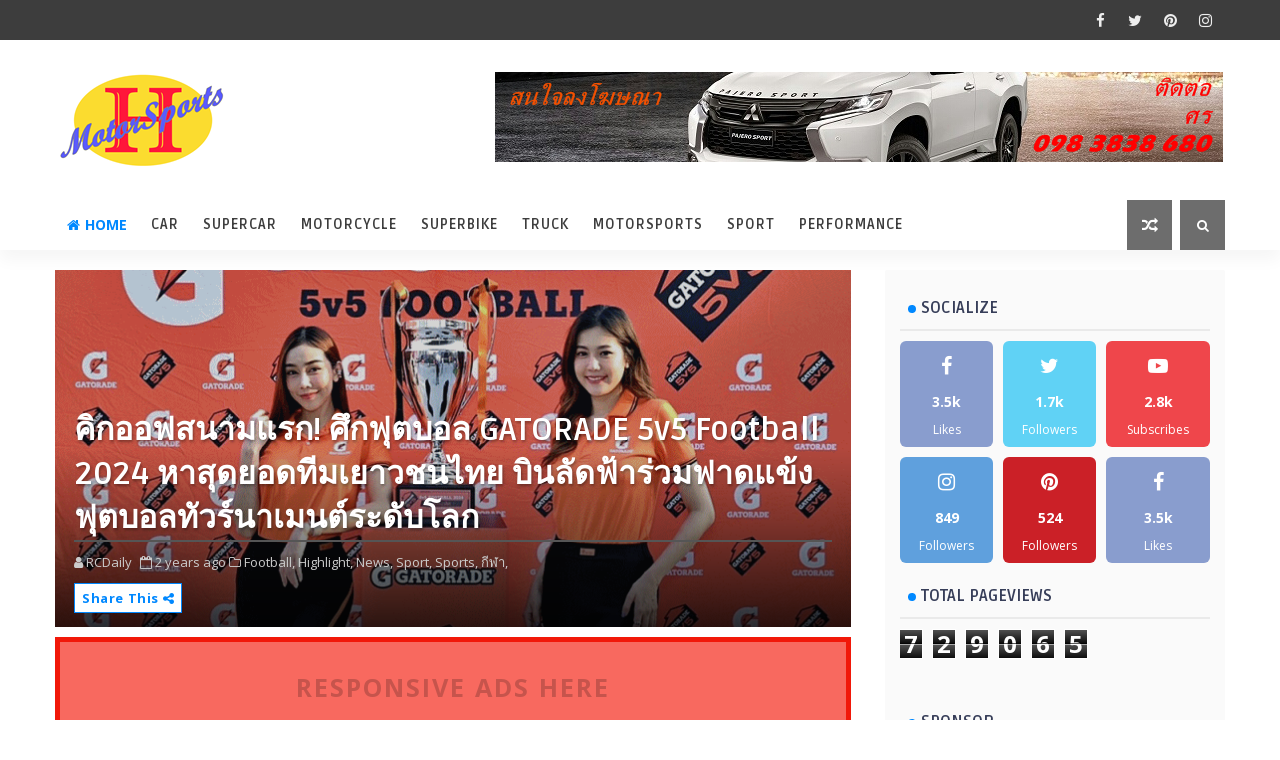

--- FILE ---
content_type: text/html; charset=UTF-8
request_url: https://www.highlightmotorsports.com/b/stats?style=BLACK_TRANSPARENT&timeRange=ALL_TIME&token=APq4FmD6AX9jCalDmpdEsMEZnPjY3utTPJKYlBtH3mRtr5Zctk0Gk8rC8_3yPsZQdgTMhH274h4uldxMUAgOdhPnxEiva9T2Aw
body_size: 47
content:
{"total":729065,"sparklineOptions":{"backgroundColor":{"fillOpacity":0.1,"fill":"#000000"},"series":[{"areaOpacity":0.3,"color":"#202020"}]},"sparklineData":[[0,59],[1,57],[2,79],[3,82],[4,100],[5,89],[6,77],[7,71],[8,63],[9,74],[10,63],[11,66],[12,65],[13,86],[14,72],[15,69],[16,77],[17,87],[18,80],[19,84],[20,90],[21,87],[22,85],[23,79],[24,74],[25,87],[26,87],[27,92],[28,93],[29,53]],"nextTickMs":180000}

--- FILE ---
content_type: text/javascript; charset=UTF-8
request_url: https://www.highlightmotorsports.com/feeds/posts/default/-/Highlight?alt=json-in-script&max-results=5&callback=jQuery111009613842107991664_1769016292454&_=1769016292455
body_size: 25917
content:
// API callback
jQuery111009613842107991664_1769016292454({"version":"1.0","encoding":"UTF-8","feed":{"xmlns":"http://www.w3.org/2005/Atom","xmlns$openSearch":"http://a9.com/-/spec/opensearchrss/1.0/","xmlns$blogger":"http://schemas.google.com/blogger/2008","xmlns$georss":"http://www.georss.org/georss","xmlns$gd":"http://schemas.google.com/g/2005","xmlns$thr":"http://purl.org/syndication/thread/1.0","id":{"$t":"tag:blogger.com,1999:blog-1487404923488136358"},"updated":{"$t":"2026-01-20T07:05:47.327+07:00"},"category":[{"term":"News"},{"term":"Highlight"},{"term":"Sport"},{"term":"กีฬา"},{"term":"Sports"},{"term":"Boxing"},{"term":"Motor"},{"term":"Golf"},{"term":"Car"},{"term":"Sport Tourism"},{"term":"Muay Thai"},{"term":"ประชาสัมพันธ์"},{"term":"Football"},{"term":"รถยนต์"},{"term":"Car EV"},{"term":"FCC FIGHT CLUB CHAMPIONSHIP THAILAND"},{"term":"Motorsports"},{"term":"Motorcycle"},{"term":"The Fighter Next Generations"},{"term":"The Fighter World Boxing"},{"term":"Running"},{"term":"Womens Amateur Asia Pacific"},{"term":"Video"},{"term":"Hyper Car"},{"term":"Supercar"},{"term":"Football Thai"},{"term":"Bangkok International Motor Show 45th"},{"term":"Motor Expo 2024"},{"term":"Hyper Cars"},{"term":"Tokyo2020"},{"term":"Accessories for Car"},{"term":"Car Market"},{"term":"Footbal Thai"},{"term":"International Series 2024"},{"term":"Marathon"},{"term":"Liv Golf"},{"term":"Logistic"},{"term":"Motorcycle Market"},{"term":"Sea Games 33rd"},{"term":"MotoGP"},{"term":"Liv Golf Invitational Bangkok"},{"term":"Sea Games 2025"},{"term":"Super Car"},{"term":"Water Sports"},{"term":"BIMS45th"},{"term":"FA Thailand"},{"term":"Badminton"},{"term":"Naris Highland\nBoxing Promotions"},{"term":"eSport"},{"term":"มอเตอร์สปอร์ต"},{"term":"Asia Pacific Amateur Championship"},{"term":"Black Mountain Championship 2024"},{"term":"Car Logistics"},{"term":"Car Racing"},{"term":"Honda"},{"term":"BIMS44th"},{"term":"Isuzu"},{"term":"MGC-ASIA"},{"term":"One Championship"},{"term":"Performance"},{"term":"Posrche"},{"term":"The Lawn Tennis Association Of Thailand"},{"term":"Bangkok International Motor Show 46th"},{"term":"Bowling"},{"term":"Changsuek"},{"term":"Honda Motorcycle"},{"term":"LTAT"},{"term":"TAWA"},{"term":"Tennis"},{"term":"Yamaha"},{"term":"AFF Suzuki Cup"},{"term":"Art of Golf"},{"term":"Grand Prix"},{"term":"Honda Racing Thailand"},{"term":"Hybrid Car"},{"term":"Ice Hockey"},{"term":"Paris 2024"},{"term":"SJM Macao Open 2024"},{"term":"Thai Amateur Weightlifting Association"},{"term":"Thailand Boxing Associate"},{"term":"The 63rd WBC Annual Convention"},{"term":"Truck"},{"term":"Yacht"},{"term":"the 1st WBC Muaythai Convention"},{"term":"BRG Group"},{"term":"Buriram Marathon"},{"term":"CHANGAN"},{"term":"FCC 7 Double Impact II"},{"term":"GAC AION"},{"term":"Mazda"},{"term":"Motor Expo 2025"},{"term":"Superbike"},{"term":"TAA"},{"term":"Thai Honda"},{"term":"Weightlifting Athletes"},{"term":"Windsurfing"},{"term":"XPENG"},{"term":"บางกอก อินเตอร์เนชั่นแนล มอเตอร์โชว์ ครั้งที่ 41"},{"term":"้Super Car"},{"term":"ASTON MARTIN"},{"term":"BIMS41st"},{"term":"Big Motor Sale 2025"},{"term":"FCC 8"},{"term":"FLOW Yacht Club"},{"term":"Ferrari"},{"term":"IFMA"},{"term":"IFMA Thai"},{"term":"Kong"},{"term":"LFC"},{"term":"Motor Expo 2023"},{"term":"NOSTRA LOGISTICS"},{"term":"Olympic Games"},{"term":"PEUGEOT"},{"term":"SC35"},{"term":"SUV"},{"term":"TyreXpo Asia 2024"},{"term":"Weight Lifting"},{"term":"AAC 13rd"},{"term":"AVATR"},{"term":"Asian Tour"},{"term":"BYD"},{"term":"CP FOTON"},{"term":"CSR"},{"term":"Electric Motorcycle"},{"term":"FCC 9 Double Impact 3"},{"term":"FCC Battle of Bangkok"},{"term":"FCC WBF World Title"},{"term":"Finswimming"},{"term":"HRC"},{"term":"Honda HRC"},{"term":"Ice Hochey"},{"term":"Idemitsu Honda Team Asia"},{"term":"Maserati"},{"term":"Mercedes Benz"},{"term":"Moto GP"},{"term":"Moto2"},{"term":"Motor Expo 2020"},{"term":"Oil"},{"term":"One Lumpinee"},{"term":"PTG"},{"term":"Ping Pong"},{"term":"Porsche 911"},{"term":"ROLLS ROYCE"},{"term":"Race To The Dream"},{"term":"Story"},{"term":"TBPA"},{"term":"THE MATCH Bangkok Century Cup 2022"},{"term":"TPBA"},{"term":"TTAT"},{"term":"TTBA"},{"term":"Table Tennis"},{"term":"Thailand Aquatics Association"},{"term":"Thailand Open Masters Games"},{"term":"Thailand Poker Association"},{"term":"Thailand Poker Sports"},{"term":"Toyota​ Thailand​"},{"term":"Toyota​ Thailand​ Foundation"},{"term":"Triathlon"},{"term":"Truck EV"},{"term":"Tug of War"},{"term":"Volvo"},{"term":"์News"},{"term":"70mai"},{"term":"ATUS"},{"term":"Asean Para Games 2025"},{"term":"Asian Boxing U19 \u0026 U22 Championships Bangkok 2025"},{"term":"Auto Parts"},{"term":"BBAT"},{"term":"BENTLEY"},{"term":"BETTINARDI"},{"term":"BIMS42nd"},{"term":"Badminton Thai"},{"term":"Bang Saen 21"},{"term":"Bangkok International Motor Show 2021"},{"term":"Baseball"},{"term":"CFN"},{"term":"CFN Cadiz Fight Night 5th"},{"term":"CRF450"},{"term":"Car Insurance"},{"term":"Cars 24"},{"term":"Chabakaew"},{"term":"Cycling Race"},{"term":"Dakar Rally"},{"term":"Electric Bicycle"},{"term":"Electric Vehicle Asia 2024"},{"term":"Expo"},{"term":"FCC 12 World Cup Boxing"},{"term":"FCC 13 Highland Boxing Promotions"},{"term":"FCC 14 Highland Boxing Promotions"},{"term":"FCC10"},{"term":"FCC11"},{"term":"FELO"},{"term":"Finance"},{"term":"GAMBOL Liverpool FC Special Collection"},{"term":"GT Auto"},{"term":"GWM"},{"term":"Hino"},{"term":"Honda LCR"},{"term":"Honda LPGA Thailand 2022"},{"term":"IPSC"},{"term":"International Series Morocco"},{"term":"Jeep"},{"term":"June Yao"},{"term":"LTFT"},{"term":"Laguna Phuket Triathlon"},{"term":"Lotus Car"},{"term":"Lotus Thailand"},{"term":"MAG"},{"term":"MUKA Run 2023"},{"term":"Maserati GranTurismo"},{"term":"Millennium Auto"},{"term":"Monster Energy Honda Team"},{"term":"Motor Expo 2022"},{"term":"NSDF"},{"term":"PUBG"},{"term":"Petanque"},{"term":"Poker"},{"term":"Porsche Panamera Series"},{"term":"Princess Sirivannavari Thailand Masters 2025"},{"term":"RAPID"},{"term":"Rever Automotive"},{"term":"Road To Moto GP"},{"term":"SAT"},{"term":"SC Kong"},{"term":"Smartech Motor"},{"term":"Swimming"},{"term":"TBA"},{"term":"TESLA"},{"term":"THPSA"},{"term":"TJSBA"},{"term":"TK"},{"term":"TWTA"},{"term":"Taekwondo Thailand"},{"term":"Tha Khlong Games 2024"},{"term":"Thailand Polo Association"},{"term":"The International Series"},{"term":"The International Series Thailand"},{"term":"Tiger Cement Boxing"},{"term":"Trail Run"},{"term":"Triumph"},{"term":"Tug of War Thailand Championship 2025"},{"term":"Underwater Hockey"},{"term":"WBC Care"},{"term":"WPT Prime Thailand Exhibition 2025"},{"term":"Warrix Thailand"},{"term":"Water Jet"},{"term":"Way of The Champions"},{"term":"Yamaha Sports"},{"term":"ZEEKR"},{"term":"iEVTech 2024"},{"term":"จักรยานไฟฟ้า"},{"term":"10K Thailand Championship 2025 Presented by LG"},{"term":"1MOVE"},{"term":"1st CISM Military Muaythai Challenge"},{"term":"33rd Yokohama Hot Rod Custom Show"},{"term":"3rd Run Fun Fund"},{"term":"60th Anniversary Hino"},{"term":"70mai Dash Cam M300"},{"term":"AGM"},{"term":"AMA Supercross 2024"},{"term":"ASEAN MSIG Serenity Cup"},{"term":"ASIA Sustainable Energy Week"},{"term":"AUTEL"},{"term":"AXA Thailand"},{"term":"All New Yamaha Fazzio Hybrid"},{"term":"Amazing Thailand EXPAT Tournament Series"},{"term":"Asian Boxing"},{"term":"Asian Games Hangzhou 2022"},{"term":"Asian Volleyball Club Championship 2021"},{"term":"Association of Thailand Underwater Sports"},{"term":"Athletics"},{"term":"Aussieoil"},{"term":"Aussieoil Energy"},{"term":"Auto Pair"},{"term":"Autodesk"},{"term":"Awaken Bangkok Midnight Marathon 2025"},{"term":"BENTAYGA S Hybrid"},{"term":"BENTLEY Bangkok ASS"},{"term":"BGPU"},{"term":"BMW Barcelona Motor"},{"term":"Bangchag Championship 2022"},{"term":"Bangkok Boy"},{"term":"Bangkok International Motor Show 2022"},{"term":"Bangsaen10"},{"term":"Bangsaen42"},{"term":"Basketball"},{"term":"Beach Tennis"},{"term":"Beach Tennis Thailand"},{"term":"Benz Thonburi Group"},{"term":"Big Motor Sale 2024"},{"term":"Blue Parking"},{"term":"Boat"},{"term":"Bodybuilding"},{"term":"CIMB Thai Triathlon"},{"term":"CPaint"},{"term":"CRF 450"},{"term":"Caddy Q"},{"term":"Canon"},{"term":"Car Camera Market"},{"term":"Car Mixer"},{"term":"Carabao 7-a-Side Cup 2023"},{"term":"Cavallino Motors"},{"term":"Chery"},{"term":"Chris Craft"},{"term":"Continental Tires"},{"term":"Cross Country Running"},{"term":"Custom Bike"},{"term":"Custom Show"},{"term":"DEEPAL"},{"term":"DIPROM Motor Show 2022"},{"term":"DOH"},{"term":"DakarRally"},{"term":"Daytona"},{"term":"Diving Sport"},{"term":"Ducati"},{"term":"EA SPORTS"},{"term":"EA SPORTS FIFA Mobile World Cup 2022"},{"term":"EFB"},{"term":"ENEOS"},{"term":"ENEOS X Prime"},{"term":"ETRAN NDR"},{"term":"EVA 2023"},{"term":"Edison EV"},{"term":"Electric Motorcycles"},{"term":"Endurance"},{"term":"FAG"},{"term":"FREEDARE"},{"term":"Ferrari 488 GT Modificata"},{"term":"Ferrari SF90 Stradale"},{"term":"Figure Skates"},{"term":"Firebright EV"},{"term":"Forklift"},{"term":"GCT HD2"},{"term":"GEELY"},{"term":"GPS ตรวจสอบการใช้น้ำมัน"},{"term":"GPS ติดตามรถ"},{"term":"GS Battery"},{"term":"GT World Series 2020"},{"term":"Gateball"},{"term":"GoldBread Cup 2023"},{"term":"Golf Channel HD2"},{"term":"Have A Good Ride"},{"term":"Healthy Hero 2025"},{"term":"Herbalife Nutrition 2022 Virtual Run"},{"term":"Hino All Star"},{"term":"Hino Total Support Contest"},{"term":"Honda LPGA Thailand 2021"},{"term":"Honda Safety Thailand"},{"term":"Hyundai"},{"term":"INA"},{"term":"IRC"},{"term":"ISUZU Race Spirit 2024"},{"term":"ITF"},{"term":"JY AIR"},{"term":"Join Boat Platform"},{"term":"K1"},{"term":"Kick Boxing"},{"term":"King of The Asean"},{"term":"Koenigsegg"},{"term":"LEZZON"},{"term":"LIV to Give"},{"term":"LMDh Prototypes"},{"term":"LMP2"},{"term":"Laguna Phuket Marathon 2025 Presented by Supersports"},{"term":"Laguna Phuket Triathlon 30th"},{"term":"Lamborghini"},{"term":"Le Mans"},{"term":"Liverpool FC"},{"term":"Lotus Emira"},{"term":"LuK"},{"term":"M'z SPEED"},{"term":"M1"},{"term":"MAIN STAND"},{"term":"MENA Tour"},{"term":"MG"},{"term":"MG Family Road Trip"},{"term":"MGC"},{"term":"MGC ASIA AUTO FEST 2022"},{"term":"MGC ASIA Mobility Expo 2023"},{"term":"MMS"},{"term":"MOPH"},{"term":"MOVE"},{"term":"MUICAA Relax Rerun Reunion 2025"},{"term":"Main Stand Thailand"},{"term":"Maserati GranCabrio"},{"term":"Maserati Lvante"},{"term":"Master Princess CHARLES"},{"term":"Mazda U.S. College PREP Junior Golf Championship 2024"},{"term":"Mercedes AMG"},{"term":"Mercedes Benz OH1626L"},{"term":"Mini Bus"},{"term":"Monster Energy HondaTeam"},{"term":"MotoGP 2026"},{"term":"MotoGP Virtual Race"},{"term":"MotoSurf"},{"term":"NETA"},{"term":"New DB12 Volante"},{"term":"New Honda GIORNO+"},{"term":"New Peugeot 408"},{"term":"Nissan"},{"term":"OR BRIC Superbike"},{"term":"OR EV Station Plus"},{"term":"OR PTT Oil"},{"term":"OR Thailand Grand Prix 2023"},{"term":"One Fight Night 6"},{"term":"PAT"},{"term":"PETER"},{"term":"PGA Tour"},{"term":"POCCO"},{"term":"PT Grand Prix of Thailand 2024"},{"term":"PT Grand Prix of Thailand 2026"},{"term":"PTT Baiyoke Run Up 2020"},{"term":"PUBG PC  Goldbread Champ of The Year 2022"},{"term":"PXG"},{"term":"Pakelo Lubricants"},{"term":"Panchak Silat"},{"term":"Penske Team"},{"term":"Porsche AG"},{"term":"Porsche Motorsport"},{"term":"Porsche Penske Motorsport"},{"term":"Porsche x NaRaYa"},{"term":"Qualitats"},{"term":"RAAT Champions Awards 2019"},{"term":"RWS 2023"},{"term":"Rabbit Finance"},{"term":"Replacement Parts"},{"term":"Rowing"},{"term":"Run Fun Fund 2nd"},{"term":"SFA League 2022"},{"term":"SHELL"},{"term":"SLEEK EV"},{"term":"SMF"},{"term":"STP"},{"term":"SUZUKI CARRY Biosafety Mobile Unit"},{"term":"Samui Super Fight Muaythai Soft Power"},{"term":"Sandbox Swing"},{"term":"Schaeffler"},{"term":"Schaeffler TruPowe"},{"term":"Sea Games 32nd"},{"term":"Sebring"},{"term":"Series A Project"},{"term":"Siam GPS"},{"term":"Singha Pattaya Open 2025"},{"term":"Smart EV Charger"},{"term":"Smart Parking Family"},{"term":"Songkran Buriram"},{"term":"Spartan Thailand"},{"term":"Stay At Home GP"},{"term":"Superboat"},{"term":"Swap \u0026 Go"},{"term":"Swimming Marathon"},{"term":"System Parts"},{"term":"TAT"},{"term":"THAIGP 2022"},{"term":"THE MINISTER CUP 2021"},{"term":"TPA"},{"term":"TPA Anniversary 50th"},{"term":"TTA P80 Go"},{"term":"Taycan Turbo S"},{"term":"Thai Gateball Union"},{"term":"Thai Health Day Run 2026"},{"term":"Thai Mahjong"},{"term":"Thai Rowing"},{"term":"Thai Water Polo"},{"term":"Thai Yamaha"},{"term":"Thailand Baseball"},{"term":"Thailand Custom Bike"},{"term":"Thailand International Motor Expo 2021"},{"term":"Thailand Online Sports Day 2021"},{"term":"Thailand Powerboat Association"},{"term":"Thailand Tennis Masters 2025"},{"term":"Thailand Underwater Hockey"},{"term":"Thainakorn Paint"},{"term":"Thanachart Drive"},{"term":"The Fighter Evolution Street Fight"},{"term":"Tough Mudder"},{"term":"Toyota Thailand Open 2024"},{"term":"Toyota Thailand Open 2025"},{"term":"Triumph Triple Trophy"},{"term":"Universal Boxing Organisation"},{"term":"Used Car"},{"term":"Used Car Market"},{"term":"VR46 MASTER CAMP"},{"term":"VinFast"},{"term":"VinFast Wild"},{"term":"Volleyball"},{"term":"Volvo EX90"},{"term":"WARRIX Present Thailand Earth Trail Series 2023"},{"term":"WATH"},{"term":"Water Vehicle"},{"term":"Windsurfing Association of Thailand"},{"term":"World Games 2025"},{"term":"World Para Ice Hockey Bangkok 2022"},{"term":"World Para Ice-Hockey Bangkok 2022"},{"term":"Youth Golf"},{"term":"iEVTech 2023"},{"term":"motor Expo 2021"},{"term":"po"},{"term":"th"},{"term":"กล้อง MDVR"},{"term":"บุรีรัมย์มาราธอน"},{"term":"มอเตอร์ไซต์ไฟฟ้า"},{"term":"ฮอนด้า แอลพีจีเอ ไทยแลนด์ 2021"}],"title":{"type":"text","$t":"Highlight MotorSports"},"subtitle":{"type":"html","$t":""},"link":[{"rel":"http://schemas.google.com/g/2005#feed","type":"application/atom+xml","href":"https:\/\/www.highlightmotorsports.com\/feeds\/posts\/default"},{"rel":"self","type":"application/atom+xml","href":"https:\/\/www.blogger.com\/feeds\/1487404923488136358\/posts\/default\/-\/Highlight?alt=json-in-script\u0026max-results=5"},{"rel":"alternate","type":"text/html","href":"https:\/\/www.highlightmotorsports.com\/search\/label\/Highlight"},{"rel":"hub","href":"http://pubsubhubbub.appspot.com/"},{"rel":"next","type":"application/atom+xml","href":"https:\/\/www.blogger.com\/feeds\/1487404923488136358\/posts\/default\/-\/Highlight\/-\/Highlight?alt=json-in-script\u0026start-index=6\u0026max-results=5"}],"author":[{"name":{"$t":"Motor All"},"uri":{"$t":"http:\/\/www.blogger.com\/profile\/11094319194046213181"},"email":{"$t":"noreply@blogger.com"},"gd$image":{"rel":"http://schemas.google.com/g/2005#thumbnail","width":"16","height":"16","src":"https:\/\/img1.blogblog.com\/img\/b16-rounded.gif"}}],"generator":{"version":"7.00","uri":"http://www.blogger.com","$t":"Blogger"},"openSearch$totalResults":{"$t":"871"},"openSearch$startIndex":{"$t":"1"},"openSearch$itemsPerPage":{"$t":"5"},"entry":[{"id":{"$t":"tag:blogger.com,1999:blog-1487404923488136358.post-4141093427729567625"},"published":{"$t":"2026-01-15T15:30:00.001+07:00"},"updated":{"$t":"2026-01-17T14:05:39.897+07:00"},"category":[{"scheme":"http://www.blogger.com/atom/ns#","term":"Accessories for Car"},{"scheme":"http://www.blogger.com/atom/ns#","term":"Car"},{"scheme":"http://www.blogger.com/atom/ns#","term":"Chery"},{"scheme":"http://www.blogger.com/atom/ns#","term":"Grand Prix"},{"scheme":"http://www.blogger.com/atom/ns#","term":"Highlight"},{"scheme":"http://www.blogger.com/atom/ns#","term":"News"},{"scheme":"http://www.blogger.com/atom/ns#","term":"ประชาสัมพันธ์"}],"title":{"type":"text","$t":"เชอรี ประเทศไทย ผนึกกำลังสมาคมวิศวกรรมยานยนต์ไทย และบมจ.กรังด์ปรีซ์ฯ เปิดเวทีคนรุ่นใหม่  โชว์ไอเดียแต่งรถ ชิงรางวัลกว่า 4 แสนบาท พร้อมบินลัดฟ้าเข้าร่วม  WORKSHOP และเข้าร่วมชมงาน Auto China 2026 ณ สาธารณรัฐประชาชนจีน"},"content":{"type":"html","$t":"\u003Cb\u003E\u003Cdiv class=\"separator\" style=\"clear: both; text-align: center;\"\u003E\u003Ca href=\"https:\/\/blogger.googleusercontent.com\/img\/b\/R29vZ2xl\/AVvXsEipE-AiyDJcrxR-G2hf_JeBU62uis9qDii6hZd6fP6IXVwgoyCLq3ZIyUkGAr5UFqV9YZK2IuRLR9jG_TIVZRACr_UDuwviWlAxwGSLE5O_7Qd44sjToueL6PQrC6jSix-sVaYuERydzcfwU1P-jOfY4CbN_G0Rbpg9odVo83TVfKqLkUa4ZptaP9lrX8A\/s800\/4%20(1).jpg\" style=\"margin-left: 1em; margin-right: 1em;\"\u003E\u003Cimg border=\"0\" data-original-height=\"533\" data-original-width=\"800\" src=\"https:\/\/blogger.googleusercontent.com\/img\/b\/R29vZ2xl\/AVvXsEipE-AiyDJcrxR-G2hf_JeBU62uis9qDii6hZd6fP6IXVwgoyCLq3ZIyUkGAr5UFqV9YZK2IuRLR9jG_TIVZRACr_UDuwviWlAxwGSLE5O_7Qd44sjToueL6PQrC6jSix-sVaYuERydzcfwU1P-jOfY4CbN_G0Rbpg9odVo83TVfKqLkUa4ZptaP9lrX8A\/s16000\/4%20(1).jpg\" \/\u003E\u003C\/a\u003E\u003C\/div\u003E\u003Cbr \/\u003Eเชอรี ประเทศไทย ร่วมกับ สมาคมวิศวกรรมยานยนต์ไทย และ บริษัท กรังด์ปรีซ์ อินเตอร์เนชั่นแนล จำกัด (มหาชน) เปิดตัวโครงการประกวดออกแบบอุปกรณ์ตกแต่งรถยนต์สุดสร้างสรรค์ ภายใต้ชื่อ “Chery V23 Style Up Challenge” เวทีที่เปิดโอกาสให้นิสิต นักเรียน นักศึกษา และบุคคลทั่วไปที่มีใจรักด้านการออกแบบและการตกแต่งรถ ได้ปลดปล่อยจินตนาการและแสดงศักยภาพอย่างเต็มที่ ผ่านการออกแบบอุปกรณ์ตกแต่งรถยนต์ Chery V23 รถยนต์ทรงกล่อง (Boxy Style) ดีไซน์ทันสมัย โดดเด่นทั้งรูปลักษณ์และการใช้งาน\u003C\/b\u003E\u003Cbr \/\u003E\u003Cbr \/\u003E\u003Cb\u003E\u003Cdiv class=\"separator\" style=\"clear: both; text-align: center;\"\u003E\u003Ca href=\"https:\/\/blogger.googleusercontent.com\/img\/b\/R29vZ2xl\/AVvXsEh22v1etrzz7t2ezxyTkZepZGIZ5t5Ds-ZAcfHt3v2Ns0x6MBd2ZNP_gJ70gmZC1A9-wUQZZhKoAMmJtI2Dcvqhp2BNMgPKOrheHql2pLShpbONI1BmEPC53EBbNUAVntf8Mq7EL6Hsn8fZzAHVazpCpAB89yrMdPP1Audzy6bLo_j6Y74AT8pv0u1DP_A\/s800\/13.jpg\" style=\"margin-left: 1em; margin-right: 1em;\"\u003E\u003Cimg border=\"0\" data-original-height=\"533\" data-original-width=\"800\" src=\"https:\/\/blogger.googleusercontent.com\/img\/b\/R29vZ2xl\/AVvXsEh22v1etrzz7t2ezxyTkZepZGIZ5t5Ds-ZAcfHt3v2Ns0x6MBd2ZNP_gJ70gmZC1A9-wUQZZhKoAMmJtI2Dcvqhp2BNMgPKOrheHql2pLShpbONI1BmEPC53EBbNUAVntf8Mq7EL6Hsn8fZzAHVazpCpAB89yrMdPP1Audzy6bLo_j6Y74AT8pv0u1DP_A\/s16000\/13.jpg\" \/\u003E\u003C\/a\u003E\u003C\/div\u003E\u003Cbr \/\u003Eการประกวดแบ่งแนวคิดการออกแบบออกเป็น 3 สไตล์ \u003C\/b\u003Eได้แก่ The Best Boxy Style, The Classic Style และ Utilities โดยมุ่งเน้นความสวยงาม ความลงตัวของรถทรงกล่อง และใช้งานได้จริง ซึ่งผู้ชนะในแต่ละรุ่น จะได้รับเงินรางวัลมูลค่า 100,000 บาท อันดับที่ 2 ในแต่ละรุ่นจะได้รับเงินรางวัล 50,000 บาท อันดับที่ 3 ในแต่ละรุ่นจะได้รับเงินรางวัล 30,000 บาท และรางวัล Popular Vote จะได้รับเงินรางวัลอีก 30,000 บาท รวมรางวัลมูลค่ากว่า 400,000 บาท พร้อมถ้วยรางวัลเกียรติยศ และรางวัลพิเศษสุด คือโอกาสเดินทางไปร่วม WORKSHOP และเข้าร่วมชมงาน Auto China 2026 ณ สาธารณรัฐประชาชนจีน เพื่อเปิดประสบการณ์นวัตกรรมยานยนต์ระดับโลก และนำองค์ความรู้กลับมาต่อยอดสู่วงการออกแบบและอุตสาหกรรมยานยนต์ไทยในอนาคต\u003Cbr \/\u003E\u003Cbr \/\u003Eนอกจากนี้ \u003Cb\u003Eผู้เข้าชมงานยังสามารถร่วมโหวต Popular Vote \u003C\/b\u003Eให้กับผลงานที่ชื่นชอบได้ที่บูธ Chery ภายในงาน บางกอก อินเตอร์เนชั่นแนล มอเตอร์โชว์ ครั้งที่ 47 ซึ่งจะจัดขึ้นระหว่างวันที่ 25 มีนาคม – 5 เมษายน 2569 ณ ศูนย์แสดงสินค้าและการประชุมอิมแพ็ค เมืองทองธานี โดยผู้ร่วมโหวตมีสิทธิ์ลุ้นรับ iPad มูลค่า 20,000 บาท จำนวน 1 รางวัล อีกด้วย\u003Cbr \/\u003E\u003Cbr \/\u003E\u003Cb\u003E\u003Cdiv class=\"separator\" style=\"clear: both; text-align: center;\"\u003E\u003Ca href=\"https:\/\/blogger.googleusercontent.com\/img\/b\/R29vZ2xl\/AVvXsEhGd2CWBcYUI_yKEatR-AORiMEElChlFgwyboUZVykY5uY91qU2oVbsbpFihbA7y4SFX1oJ05L59TJUjALdPGx8Ti4U4H9UaZzL7Q5SdVgfZuQiL8d1JvB8EkTJF73y-z2Lrl1Qq0-02zdOwH5g3nrrDll9i7hSEB0baKW3RaXn308puHcGXF_Tka4wfak\/s800\/8.jpg\" style=\"margin-left: 1em; margin-right: 1em;\"\u003E\u003Cimg border=\"0\" data-original-height=\"533\" data-original-width=\"800\" src=\"https:\/\/blogger.googleusercontent.com\/img\/b\/R29vZ2xl\/AVvXsEhGd2CWBcYUI_yKEatR-AORiMEElChlFgwyboUZVykY5uY91qU2oVbsbpFihbA7y4SFX1oJ05L59TJUjALdPGx8Ti4U4H9UaZzL7Q5SdVgfZuQiL8d1JvB8EkTJF73y-z2Lrl1Qq0-02zdOwH5g3nrrDll9i7hSEB0baKW3RaXn308puHcGXF_Tka4wfak\/s16000\/8.jpg\" \/\u003E\u003C\/a\u003E\u003C\/div\u003E\u003Cbr \/\u003Eนายเซดริก ชุย ประธาน เชอรี ประเทศไทย กล่าวว่า \u003C\/b\u003E“โครงการนี้เกิดขึ้นจากความตั้งใจของเชอรี ประเทศไทย ที่ต้องการเปิดพื้นที่ให้เยาวชนและประชาชนทั่วไป ได้แสดงความสามารถด้านความคิดสร้างสรรค์ การออกแบบ และนวัตกรรม ผ่านการแข่งขันออกแบบอุปกรณ์ตกแต่งรถยนต์ Chery V23 ที่เน้นเอกลักษณ์งานออกแบบที่ไม่เหมือนใครในสไตล์รถทรงกล่อง (Boxy Style) ใช้งานได้จริง (Utility) และมีสไตล์ที่ผสมผสานความคลาสสิกกับความโมเดิร์นได้อย่างลงตัวด้วยแนวคิด “The Classic never fades” เราเชื่อว่าความคิดสร้างสรรค์ไม่ควรถูกจำกัดอยู่เพียงในห้องเรียน หรือเฉพาะกลุ่มใดกลุ่มหนึ่ง แต่ควรเป็นโอกาสที่ทุกคนสามารถเข้าถึงได้ กิจกรรมนี้จึงไม่ใช่เพียงเวทีการแข่งขัน แต่เป็นการมอบ ‘ประสบการณ์จริง’ ที่สามารถนำไปต่อยอดในอนาคตได้อย่างเป็นรูปธรรม ”\u003Cbr \/\u003E\u003Cbr \/\u003E\u003Cdiv class=\"separator\" style=\"clear: both; text-align: center;\"\u003E\u003Ca href=\"https:\/\/blogger.googleusercontent.com\/img\/b\/R29vZ2xl\/AVvXsEgO7597siMz1IU7BS1cg2Nfnb4aa_09mnyTy4zVKwYr9tq8Nvjiovyh3PlQYxjhsZARYrGSXI8rKfdXLSgamY94YIlJeu63oKPSIntwalRUXzTbYLegWZ7ThzxG9-YkHPFSE2mztuXPPUbJV5bhJHdgceVgwnW6eEAtCoXKH4kenTJ6RlG23uAL6M4ERTM\/s800\/9.jpg\" style=\"margin-left: 1em; margin-right: 1em;\"\u003E\u003Cimg border=\"0\" data-original-height=\"533\" data-original-width=\"800\" src=\"https:\/\/blogger.googleusercontent.com\/img\/b\/R29vZ2xl\/AVvXsEgO7597siMz1IU7BS1cg2Nfnb4aa_09mnyTy4zVKwYr9tq8Nvjiovyh3PlQYxjhsZARYrGSXI8rKfdXLSgamY94YIlJeu63oKPSIntwalRUXzTbYLegWZ7ThzxG9-YkHPFSE2mztuXPPUbJV5bhJHdgceVgwnW6eEAtCoXKH4kenTJ6RlG23uAL6M4ERTM\/s16000\/9.jpg\" \/\u003E\u003C\/a\u003E\u003C\/div\u003E\u003Cbr \/\u003Eด้าน \u003Cb\u003Eนายพีระพงศ์ เอี่ยมลำเนา ประธานเจ้าหน้าที่บริหาร บริษัท กรังด์ปรีซ์ อินเตอร์เนชั่นแนล จำกัด (มหาชน) กล่าวเสริมว่า\u003C\/b\u003E “รู้สึกเป็นเกียรติอย่างยิ่งที่ได้ร่วมเป็นส่วนหนึ่งของโครงการนี้ ถือเป็นความร่วมมือระหว่างภาคเอกชน ภาคอุตสาหกรรม และภาคการศึกษา ที่ผนึกกำลังร่วมกับเชอรี ประเทศไทย สมาคมวิศวกรรมยานยนต์ไทย และสมาคมผู้สื่อข่าวรถยนต์และรถจักรยานยนต์แห่งประเทศไทย ทาง Grand Prix Group ได้เข้ามามีบทบาทในการสนับสนุนและผลักดันโปรเจกต์ \"Chery V23 Style Up Challenge \" ผ่าน การประชาสัมพันธ์และกระจายข้อมูลข่าวสารผ่านสื่อ Social Media ในเครือ Grand Prix Group เช่น Grand Prix Online , XO Autosport , Thailand Diecast Expo และ Bangkok International Motor Show นอกจากนี้ยังร่วมกับพันธมิตรอย่างสมาคมผู้สื่อข่าวรถยนต์และรถจักรยานยนต์แห่งประเทศไทย ในการประชาสัมพันธ์ และกระจายข่าวสารของโครงการ เพื่อสร้างการรับรู้ให้ทั่วถึงในวงกว้าง\u003Cbr \/\u003E\u003Cbr \/\u003E\u003Cb\u003E\u003Cdiv class=\"separator\" style=\"clear: both; text-align: center;\"\u003E\u003Ca href=\"https:\/\/blogger.googleusercontent.com\/img\/b\/R29vZ2xl\/AVvXsEgk_x36WMKQaMLHy_BRGHo09Kn2IBfgeDXeuqsSpSGEQhjqSJSilzFwpRPY4-8alT1VCVnPajSLLiIVjVQNjrFpCnLa2B8pLp743lkB5HuSkYnGtWOoAd4AopZZMNOLQrrMAkpFgdkCnrnTBmT6ujwK2WpWlEOAWMWNlvIf7y1jU_K7c_MSTnH-hL73hWA\/s800\/5%20(1).jpg\" style=\"margin-left: 1em; margin-right: 1em;\"\u003E\u003Cimg border=\"0\" data-original-height=\"533\" data-original-width=\"800\" src=\"https:\/\/blogger.googleusercontent.com\/img\/b\/R29vZ2xl\/AVvXsEgk_x36WMKQaMLHy_BRGHo09Kn2IBfgeDXeuqsSpSGEQhjqSJSilzFwpRPY4-8alT1VCVnPajSLLiIVjVQNjrFpCnLa2B8pLp743lkB5HuSkYnGtWOoAd4AopZZMNOLQrrMAkpFgdkCnrnTBmT6ujwK2WpWlEOAWMWNlvIf7y1jU_K7c_MSTnH-hL73hWA\/s16000\/5%20(1).jpg\" \/\u003E\u003C\/a\u003E\u003C\/div\u003E\u003Cbr \/\u003Eนอกจากนี้ผลงานที่ผ่านเข้ารอบสุดท้าย จะถูกนำไปจัดแสดงในงาน บางกอก อินเตอร์เนชั่นแนล มอเตอร์โชว์ ครั้งที่ 47 ซึ่งบูธของ Chery จะถูกยกระดับให้เป็นเสมือน ‘หอศิลป์แห่งยนตรกรรม’ \u003C\/b\u003Eโดยเราจะจัดแสดงผลงานรถโมเดลที่ผ่านเข้ารอบทั้ง 6 คัน เพื่อให้ผู้ที่เข้าชมงานกว่า 1.6 ล้านคนได้ชม ถือได้ว่าเป็นเวทีของนักออกแบบไทย ได้โชว์ศักยภาพการออกแบบที่สอดรับกับเอกลักษณ์ \"Boxy Style\" ของ Chery V23 สู่สายตาผู้ชมจากทั่วโลก ”\u003Cbr \/\u003E\u003Cbr \/\u003E\u003Cdiv class=\"separator\" style=\"clear: both; text-align: center;\"\u003E\u003Ca href=\"https:\/\/blogger.googleusercontent.com\/img\/b\/R29vZ2xl\/AVvXsEjRsfqHjlQ0AMtZl7IxMmR-xLrT4Aqt3j77Q9ZPocC0WDpgFGbN4GWCP56W9_zfQhlH8pCFUjKj-HHMaPHqONTTJY3G9jJI0tUdezLWAAzQ0-9fiKxN1ijFCrasw0JzVXZnvg4aMLz-PAeCFZ4Pw3EPvVX_GNEsvjuWE-pYYBhwb0j532ekqmpt5fbtmS0\/s800\/7.jpg\" style=\"margin-left: 1em; margin-right: 1em;\"\u003E\u003Cimg border=\"0\" data-original-height=\"533\" data-original-width=\"800\" src=\"https:\/\/blogger.googleusercontent.com\/img\/b\/R29vZ2xl\/AVvXsEjRsfqHjlQ0AMtZl7IxMmR-xLrT4Aqt3j77Q9ZPocC0WDpgFGbN4GWCP56W9_zfQhlH8pCFUjKj-HHMaPHqONTTJY3G9jJI0tUdezLWAAzQ0-9fiKxN1ijFCrasw0JzVXZnvg4aMLz-PAeCFZ4Pw3EPvVX_GNEsvjuWE-pYYBhwb0j532ekqmpt5fbtmS0\/s16000\/7.jpg\" \/\u003E\u003C\/a\u003E\u003C\/div\u003E\u003Cbr \/\u003Eขณะที่ \u003Cb\u003Eนายธิบดี หาญประเสริฐ นายกสมาคมวิศวกรรมยานยนต์ไทย กล่าวว่า \u003C\/b\u003E“สมาคมฯ ก่อตั้งมามากกว่า 28 ปี โดยความร่วมมือของบุคลากรทั้งภาครัฐและเอกชน มีวัตถุประสงค์หลักคือการส่งเสริมและพัฒนาความรู้ด้านวิศวกรรมยานยนต์อย่างยั่งยืน เพื่อผลักดันให้ประเทศไทยเป็นผู้นำในภูมิภาคอาเซียน นอกจากนี้ยังมีบทบาทสำคัญในการร่วมกำหนดและรับรองมาตรฐานยานยนต์และชิ้นส่วนร่วมกับภาครัฐมาโดยตลอด สำหรับโครงการ “Chery V23 Style Up Challenge” ในครั้งนี้ ทางสมาคมฯ ก็ได้เข้ามาดูในเรื่องของหลักเกณฑ์การให้คะแนนและการตัดสิน บนพื้นฐานของการพัฒนาไอเดียต่อยอดไปสู่ผลงานที่สามารถใช้งานได้จริง ตามหลักของวิศวกรรมยานยนต์ ”\u003Cdiv\u003E\u003Cbr \/\u003E\u003Cdiv class=\"separator\" style=\"clear: both; text-align: center;\"\u003E\u003Ca href=\"https:\/\/blogger.googleusercontent.com\/img\/b\/R29vZ2xl\/AVvXsEgJIwG8GVLTyQnuuw1_OVcqNV93jjtH-yGal2mcB_EY5AV1iKQTMZKjvYOezEtxDJVuAiEwQ-15urU7MvwYpBDywVcXESNoz7zi4zkhJplBEZjHxTOV46VvtnK-s-0Cenns5WU2WtCGXTwAskAK67C9wqE7tXb9XpqiDAcF0nPNPg5ySdQoWMzCmti-VcI\/s800\/14%20(1).jpg\" style=\"margin-left: 1em; margin-right: 1em;\"\u003E\u003Cimg border=\"0\" data-original-height=\"533\" data-original-width=\"800\" src=\"https:\/\/blogger.googleusercontent.com\/img\/b\/R29vZ2xl\/AVvXsEgJIwG8GVLTyQnuuw1_OVcqNV93jjtH-yGal2mcB_EY5AV1iKQTMZKjvYOezEtxDJVuAiEwQ-15urU7MvwYpBDywVcXESNoz7zi4zkhJplBEZjHxTOV46VvtnK-s-0Cenns5WU2WtCGXTwAskAK67C9wqE7tXb9XpqiDAcF0nPNPg5ySdQoWMzCmti-VcI\/s16000\/14%20(1).jpg\" \/\u003E\u003C\/a\u003E\u003C\/div\u003E\u003Cdiv class=\"separator\" style=\"clear: both; text-align: center;\"\u003E\u003Ca href=\"https:\/\/blogger.googleusercontent.com\/img\/b\/R29vZ2xl\/AVvXsEjp61dNXN_8ixLH9H2TPCr-p_NcDVqZxGAIRR8EdSCmuN0NN8SO7b9npYGue4CJwWvEJWJo-LGJ-UexS3xdWb8S-lEC7KFAwoEzdfpe6-hWYl9pyy3EAKwxxEvjIYPrG0cqDd3vZAmXJmkWosfzazXzQf4Xk-WgwkhupeMNNLHt4sbqt6glKp9RHbtlwYs\/s800\/Cam%201-92.jpg\" style=\"margin-left: 1em; margin-right: 1em;\"\u003E\u003Cimg border=\"0\" data-original-height=\"533\" data-original-width=\"800\" src=\"https:\/\/blogger.googleusercontent.com\/img\/b\/R29vZ2xl\/AVvXsEjp61dNXN_8ixLH9H2TPCr-p_NcDVqZxGAIRR8EdSCmuN0NN8SO7b9npYGue4CJwWvEJWJo-LGJ-UexS3xdWb8S-lEC7KFAwoEzdfpe6-hWYl9pyy3EAKwxxEvjIYPrG0cqDd3vZAmXJmkWosfzazXzQf4Xk-WgwkhupeMNNLHt4sbqt6glKp9RHbtlwYs\/s16000\/Cam%201-92.jpg\" \/\u003E\u003C\/a\u003E\u003C\/div\u003E\u003Cdiv\u003E\u003Cbr \/\u003E\u003Cb\u003Eสำหรับกิจกรรม “Chery V23 Style Up Challenge” แบ่งเป็น 2 รุ่น ได้แก่\u003C\/b\u003E\u003Cbr \/\u003E\u0026nbsp; \u0026nbsp;1. รุ่น นักเรียน นักศึกษา (Student) ผู้สมัคร เข้าร่วมกิจกรรม ได้แก่ นักเรียน, นักศึกษา (ม.ปลาย, ปวช., ปวส.), นักศึกษาปริญญาตรี จะต้องกำลังศึกษาอยู่ในสถาบันการศึกษา และ ยังคงมีสถานะเป็นนักเรียน นักศึกษาในขณะที่เข้าร่วมกิจกรรม\u003Cbr \/\u003E\u0026nbsp; \u0026nbsp;2. รุ่น ประชาชนทั่วไป\u003Cbr \/\u003E\u003Cbr \/\u003E\u003Cb\u003Eหลักเกณฑ์การให้คะแนน\u003C\/b\u003E\u003Cbr \/\u003E\u0026nbsp; \u0026nbsp;1. ประเภท Best Boxy Stylish จะเน้นไปที่การสร้างสรรค์รถยนต์ที่มีรูปทรง \"เหลี่ยม\" (Boxy) แต่ต้องดู \"ทันสมัยและมีสไตล์\"\u003Cbr \/\u003E\u0026nbsp; \u0026nbsp;2. ประเภท The Classic Style รูปแบบที่ไม่ขึ้นอยู่กับกระแสความนิยมชั่วคราว แต่มีความสวยงามที่ยั่งยืน ดังคำโปรยที่ว่า \"The CLASSIC NEVER FADES\" หรือ \"ความคลาสสิกไม่มีวันจางหาย\"\u003Cbr \/\u003E\u0026nbsp; \u0026nbsp;3. ประเภท Utilities หรือ \"รูปลักษณ์ที่ตอบโจทย์การใช้งานจริง\" เป็นหัวใจสำคัญ\u003Cbr \/\u003E\u003Cbr \/\u003E\u003Cb\u003E\u003Cdiv class=\"separator\" style=\"clear: both; text-align: center;\"\u003E\u003Ca href=\"https:\/\/blogger.googleusercontent.com\/img\/b\/R29vZ2xl\/AVvXsEgPFcfBqwRpCF-QEA_M8jxPSoOE380cCuTPCGCfpk-9U6jv7uvvrD6neVG266ZlUYhJhHuoLN_Wy0ChpvBhjR153EV341mvAcxbqEpQDIpv-IgORSwqm4evRL9CBfq-X14Gk3X6VDNLkPxY5W-aJbyE7-bUFQGK2AMMOuNjM0RKuSrZHjv4GznFEOqKFg0\/s800\/6%20(1).jpg\" style=\"margin-left: 1em; margin-right: 1em;\"\u003E\u003Cimg border=\"0\" data-original-height=\"533\" data-original-width=\"800\" src=\"https:\/\/blogger.googleusercontent.com\/img\/b\/R29vZ2xl\/AVvXsEgPFcfBqwRpCF-QEA_M8jxPSoOE380cCuTPCGCfpk-9U6jv7uvvrD6neVG266ZlUYhJhHuoLN_Wy0ChpvBhjR153EV341mvAcxbqEpQDIpv-IgORSwqm4evRL9CBfq-X14Gk3X6VDNLkPxY5W-aJbyE7-bUFQGK2AMMOuNjM0RKuSrZHjv4GznFEOqKFg0\/s16000\/6%20(1).jpg\" \/\u003E\u003C\/a\u003E\u003C\/div\u003E\u003Cbr \/\u003Eโครงการ “Chery V23 Style Up Challenge” \u003C\/b\u003Eนับเป็นอีกหนึ่งกิจกรรมสำคัญที่สะท้อนพลังความร่วมมือของภาคธุรกิจ ภาควิชาการ และอุตสาหกรรมยานยนต์ ในการผลักดันความคิดสร้างสรรค์ของคนไทยให้ก้าวไกลสู่ระดับสากล นี่ไม่ใช่เพียงการประกวดตกแต่งรถ แต่คือเวทีแห่งโอกาสที่เปิดกว้างให้คนรุ่นใหม่และผู้ที่รักการออกแบบ ได้แสดงศักยภาพอย่างเต็มที่ \u003Cbr \/\u003E\u003Cbr \/\u003E\u003Cb\u003E\u003Cdiv class=\"separator\" style=\"clear: both; text-align: center;\"\u003E\u003Ca href=\"https:\/\/blogger.googleusercontent.com\/img\/b\/R29vZ2xl\/AVvXsEiYqUg4yqPEpf7OI6PTBG0-KcMSdVeFmZ-_BoMgXw_RWt-I3dQdCXazkWBIJrbyfbLqnvUC1HPhM7J_N1JM_3fI8SjVxuUCvQTttwSklgKZ_td0LMsawdfdsIZU67gg3HWIUttc2oUVeFtqi60Ji3DhW5mXQ8Ggmi5AJdjTJDL-Akq9HBqe3wcqJwEn7qU\/s800\/3%20(1).jpg\" style=\"margin-left: 1em; margin-right: 1em;\"\u003E\u003Cimg border=\"0\" data-original-height=\"533\" data-original-width=\"800\" src=\"https:\/\/blogger.googleusercontent.com\/img\/b\/R29vZ2xl\/AVvXsEiYqUg4yqPEpf7OI6PTBG0-KcMSdVeFmZ-_BoMgXw_RWt-I3dQdCXazkWBIJrbyfbLqnvUC1HPhM7J_N1JM_3fI8SjVxuUCvQTttwSklgKZ_td0LMsawdfdsIZU67gg3HWIUttc2oUVeFtqi60Ji3DhW5mXQ8Ggmi5AJdjTJDL-Akq9HBqe3wcqJwEn7qU\/s16000\/3%20(1).jpg\" \/\u003E\u003C\/a\u003E\u003C\/div\u003E\u003Cbr \/\u003Eสำหรับผู้ที่สนใจเข้าร่วมโครงการ สามารถสมัครได้ที่เวปไซต์ \u003Ca href=\"http:\/\/www.grandprix.co.th\/chery-v23-design-contest\/\"\u003Ewww.grandprix.co.th\/chery-v23-design-contest\/\u003C\/a\u003E หรือสแกน คิวอาร์โค้ด แล้วมาร่วมโชว์ไอเดียที่ไม่ซ้ำใครไปพร้อมๆกับเรา\u003C\/b\u003E\u003C\/div\u003E\u003C\/div\u003E"},"link":[{"rel":"replies","type":"application/atom+xml","href":"https:\/\/www.highlightmotorsports.com\/feeds\/4141093427729567625\/comments\/default","title":"Post Comments"},{"rel":"replies","type":"text/html","href":"https:\/\/www.highlightmotorsports.com\/2026\/01\/Chery-V23-Style-Up-Challenge.html#comment-form","title":"0 Comments"},{"rel":"edit","type":"application/atom+xml","href":"https:\/\/www.blogger.com\/feeds\/1487404923488136358\/posts\/default\/4141093427729567625"},{"rel":"self","type":"application/atom+xml","href":"https:\/\/www.blogger.com\/feeds\/1487404923488136358\/posts\/default\/4141093427729567625"},{"rel":"alternate","type":"text/html","href":"https:\/\/www.highlightmotorsports.com\/2026\/01\/Chery-V23-Style-Up-Challenge.html","title":"เชอรี ประเทศไทย ผนึกกำลังสมาคมวิศวกรรมยานยนต์ไทย และบมจ.กรังด์ปรีซ์ฯ เปิดเวทีคนรุ่นใหม่  โชว์ไอเดียแต่งรถ ชิงรางวัลกว่า 4 แสนบาท พร้อมบินลัดฟ้าเข้าร่วม  WORKSHOP และเข้าร่วมชมงาน Auto China 2026 ณ สาธารณรัฐประชาชนจีน"}],"author":[{"name":{"$t":"RCDaily"},"uri":{"$t":"http:\/\/www.blogger.com\/profile\/07672549910036648774"},"email":{"$t":"noreply@blogger.com"},"gd$image":{"rel":"http://schemas.google.com/g/2005#thumbnail","width":"32","height":"28","src":"\/\/blogger.googleusercontent.com\/img\/b\/R29vZ2xl\/AVvXsEj1zamJXk9vCQ0mhphBGhHCnztz0RZ781L7XV23SnhieVN_8jZ62kHRDS_DOxnrspoK7w7MWAzXHY5NH4i0Im93eRJmxoaZPjngoqbsUDEj9t6mzCNvlfDEJkkUE8KdwXUAs-nTBuSASEMaBaHOye6LLCV3HmBE3Jm2CRh5bqKcBRaE\/s220\/PhotoCollage_1682191331642-1.jpg"}}],"media$thumbnail":{"xmlns$media":"http://search.yahoo.com/mrss/","url":"https:\/\/blogger.googleusercontent.com\/img\/b\/R29vZ2xl\/AVvXsEipE-AiyDJcrxR-G2hf_JeBU62uis9qDii6hZd6fP6IXVwgoyCLq3ZIyUkGAr5UFqV9YZK2IuRLR9jG_TIVZRACr_UDuwviWlAxwGSLE5O_7Qd44sjToueL6PQrC6jSix-sVaYuERydzcfwU1P-jOfY4CbN_G0Rbpg9odVo83TVfKqLkUa4ZptaP9lrX8A\/s72-c\/4%20(1).jpg","height":"72","width":"72"},"thr$total":{"$t":"0"}},{"id":{"$t":"tag:blogger.com,1999:blog-1487404923488136358.post-7994040496142943252"},"published":{"$t":"2026-01-15T08:30:00.001+07:00"},"updated":{"$t":"2026-01-16T05:47:46.030+07:00"},"category":[{"scheme":"http://www.blogger.com/atom/ns#","term":"Highlight"},{"scheme":"http://www.blogger.com/atom/ns#","term":"Motor"},{"scheme":"http://www.blogger.com/atom/ns#","term":"News"},{"scheme":"http://www.blogger.com/atom/ns#","term":"ประชาสัมพันธ์"}],"title":{"type":"text","$t":"เปิดฉาก! แข่งขันหุ่นยนต์ระดับชาติ “VEX Robotics Thailand 2025–2026” เยาวชน 126 ทีม ร่วมชิงแชมป์เฟ้นหาตัวแทนประเทศไทยสู่เวทีระดับโลก “VEX Robotics World Championship” @อเมริกา"},"content":{"type":"html","$t":"\u003Cb\u003E\u003Ci\u003E\u003Cdiv class=\"separator\" style=\"clear: both; text-align: center;\"\u003E\u003Ca href=\"https:\/\/blogger.googleusercontent.com\/img\/b\/R29vZ2xl\/AVvXsEii4-YhSKHQ8iaICbCxGpxF3wNAzQLU9N3J1q-X5fkYsCqd6gqqsRVJwRtrrkVYdmrxm4WvjFHN8lRrqjWXd6UbYU4tmE4lRVfoytzukmqVS6owM1ZUmnU_2T_-mTz0bhLac96aJeT9MjwTcdDO223zum7IUMvnMYSkoha7_wCSE3Rm-wzijuAUtDiyGuw\/s800\/anigif.gif\" style=\"margin-left: 1em; margin-right: 1em;\"\u003E\u003Cimg border=\"0\" data-original-height=\"534\" data-original-width=\"800\" src=\"https:\/\/blogger.googleusercontent.com\/img\/b\/R29vZ2xl\/AVvXsEii4-YhSKHQ8iaICbCxGpxF3wNAzQLU9N3J1q-X5fkYsCqd6gqqsRVJwRtrrkVYdmrxm4WvjFHN8lRrqjWXd6UbYU4tmE4lRVfoytzukmqVS6owM1ZUmnU_2T_-mTz0bhLac96aJeT9MjwTcdDO223zum7IUMvnMYSkoha7_wCSE3Rm-wzijuAUtDiyGuw\/s16000\/anigif.gif\" \/\u003E\u003C\/a\u003E\u003C\/div\u003E\u003Cbr \/\u003Eมหกรรมแข่งขันหุ่นยนต์ “VEX Robotics Competition Thailand National Championships 2025-2026” ( เว็กซ์ โรโบติกส์ คอมเพทิชั่น ไทยแลนด์ เนชันแนล แชมเปี้ยนชิพ 2025-2026) รอบชิงแชมป์ประเทศไทย ระหว่างวันที่ 15-18 ม.ค. 2569 เพื่อเฟ้นหาสุดยอดทีมเยาวชนไทย เข้าร่วมการแข่งขันหุ่นยนต์ รายการใหญ่สุดในโลก “VEX Robotics World Championship 2026” ซึ่งการแข่งขันรายการนี้ได้รับการการันตีจาก “กินเนสส์ เวิลด์ เรคคอร์ด” ให้เป็นทัวร์นาเมนต์แข่งขันหุ่นยนต์ที่ยิ่งใหญ่ที่สุดในโลก!\u003C\/i\u003E\u003C\/b\u003E\u003Cbr \/\u003E\u003Cbr \/\u003E \u003Cdiv class=\"separator\" style=\"clear: both; text-align: center;\"\u003E\u003Ca href=\"https:\/\/blogger.googleusercontent.com\/img\/b\/R29vZ2xl\/AVvXsEgNBJ7CGm6TG0HD2gDvJHrFy5RUnlZ19RpYIeCWfCPMSu4TTPB1ncmHaOWc-bAUsG7MCOpWZ5POsa-c4TYVnv4thUuQK1uxP77mUTdCYisV-vdv7FqmYC2xDITUNJZFS-VP37iNctcD64NkEzPK3L13GEh16sJbX6mRquupy4j603IUmLlh6h-67PtJi0s\/s800\/371244_0.jpg\" style=\"margin-left: 1em; margin-right: 1em;\"\u003E\u003Cimg border=\"0\" data-original-height=\"534\" data-original-width=\"800\" src=\"https:\/\/blogger.googleusercontent.com\/img\/b\/R29vZ2xl\/AVvXsEgNBJ7CGm6TG0HD2gDvJHrFy5RUnlZ19RpYIeCWfCPMSu4TTPB1ncmHaOWc-bAUsG7MCOpWZ5POsa-c4TYVnv4thUuQK1uxP77mUTdCYisV-vdv7FqmYC2xDITUNJZFS-VP37iNctcD64NkEzPK3L13GEh16sJbX6mRquupy4j603IUmLlh6h-67PtJi0s\/s16000\/371244_0.jpg\" \/\u003E\u003C\/a\u003E\u003C\/div\u003E\u003Cbr \/\u003Eเมื่อวันที่ 15 มกราคม 2569 \u003Cb\u003Eที่เซ็นทรัล แจ้งวัฒนะ ฮอลล์ ศูนย์การค้าเซ็นทรัล แจ้งวัฒนะ ได้มีพิธีเปิดการแข่งขัน “VEX Robotics Competition Thailand National Championships 2025-2026” มหกรรมการแข่งขันหุ่นยนต์ระดับประเทศ เพื่อส่งเสริมเยาวชนไทย สู่เวทีระดับโลก โดยมี ดร.สุวิทย์ เมษินทรีย์ อดีตรัฐมนตรีว่าการกระทรวงการอุดมศึกษา วิทยาศาสตร์ วิจัยและนวัตกรรม เป็นประธานในพิธี \u003C\/b\u003E\u003Cbr \/\u003E\u003Cbr \/\u003E\u003Cb\u003E\u003Cdiv class=\"separator\" style=\"clear: both; text-align: center;\"\u003E\u003Ca href=\"https:\/\/blogger.googleusercontent.com\/img\/b\/R29vZ2xl\/AVvXsEjhp6nWl3ntfKqKb1hqRoGphA5XR812f9YLw9t0i6pXCJYx9aGI3oGpDIBi5665PJ2skca5wQzv7_-SifTD16sEonPEPqI3MbxIqXx6NbQlYBXX1PhNX39h3hjUMjpINjDYy04ApQK-rR-xws0FWWHQJIBchuzH0MJv1-QW0MffdXeekZ7VBYp4LKv1oYU\/s800\/371241_0.jpg\" style=\"margin-left: 1em; margin-right: 1em;\"\u003E\u003Cimg border=\"0\" data-original-height=\"534\" data-original-width=\"800\" src=\"https:\/\/blogger.googleusercontent.com\/img\/b\/R29vZ2xl\/AVvXsEjhp6nWl3ntfKqKb1hqRoGphA5XR812f9YLw9t0i6pXCJYx9aGI3oGpDIBi5665PJ2skca5wQzv7_-SifTD16sEonPEPqI3MbxIqXx6NbQlYBXX1PhNX39h3hjUMjpINjDYy04ApQK-rR-xws0FWWHQJIBchuzH0MJv1-QW0MffdXeekZ7VBYp4LKv1oYU\/s16000\/371241_0.jpg\" \/\u003E\u003C\/a\u003E\u003C\/div\u003E\u003Cbr \/\u003Eพร้อมด้วย ดร.ธีรศักดิ์ โชติกวณิชย์ \u003C\/b\u003Eผู้ช่วยผู้จัดการทั่วไป ฝ่ายวิชาการ สถาบันการศึกษาวิทยาการหุ่นยนต์ ALL Robotics, \u003Cb\u003Eอาจารย์พรวิทย์ พัชรินทร์ตนะกุล \u003C\/b\u003Eรองอธิการบดีอาวุโส สายวิชาการ สถาบันการจัดการปัญญาภิวัฒน์ (PIM), Quang Hung Vu, Regional Support Manager Robotics Education \u0026amp; Competition Foundation Vex Robotics \u003Cb\u003Eและ นางสาวจตุรพร ธนาพรสังสุทธิ์\u003C\/b\u003E รองประธานบริหารฝ่ายการตลาดประเทศไทยและอินโดไชน่า บริษัท ซันโทรี่ เบเวอเรจ แอนด์ ฟู้ด (ประเทศไทย) จำกัด เข้าร่วมในครั้งนี้\u003Cbr \/\u003E\u003Cbr \/\u003E\u003Cb\u003E \u003Cdiv class=\"separator\" style=\"clear: both; text-align: center;\"\u003E\u003Ca href=\"https:\/\/blogger.googleusercontent.com\/img\/b\/R29vZ2xl\/AVvXsEjQ-ihgNPnxgkyCV74c3dlGTHeu8D4i1MurJDTr01WR1TE6DXcB8VdltM5puBIeAa7dnqV7Pb4dRWUGLcSJF8V65m6Bd3HWM6yvF-Bp33UrMZrA17rfCgNW40LPXHIsto1Rb-08xDzslPGTKUzUSoBWdJGUhW1mKo37GSVKj2-UfJyrnV_Q5Xb4uQ4ajME\/s800\/371256_0.jpg\" style=\"margin-left: 1em; margin-right: 1em;\"\u003E\u003Cimg border=\"0\" data-original-height=\"534\" data-original-width=\"800\" src=\"https:\/\/blogger.googleusercontent.com\/img\/b\/R29vZ2xl\/AVvXsEjQ-ihgNPnxgkyCV74c3dlGTHeu8D4i1MurJDTr01WR1TE6DXcB8VdltM5puBIeAa7dnqV7Pb4dRWUGLcSJF8V65m6Bd3HWM6yvF-Bp33UrMZrA17rfCgNW40LPXHIsto1Rb-08xDzslPGTKUzUSoBWdJGUhW1mKo37GSVKj2-UfJyrnV_Q5Xb4uQ4ajME\/s16000\/371256_0.jpg\" \/\u003E\u003C\/a\u003E\u003C\/div\u003E\u003Cbr \/\u003Eดร. สุวิทย์ เมษินทรีย์ อดีตรัฐมนตรีว่าการกระทรวงการอุดมศึกษา วิทยาศาสตร์ วิจัยและนวัตกรรม กล่าวว่า\u003C\/b\u003E การแข่งขัน VEX Robotics Competition Thailand National Championship 2025–2026 ( เว็กซ์ โรโบติกส์ คอมเพทิชั่น ไทยแลนด์ เนชันแนล แชมเปี้ยนชิพ 2025-2026) เป็นเวทีสำคัญในการส่งเสริมศักยภาพเยาวชนไทยด้านหุ่นยนต์และเทคโนโลยี ไม่เพียงมุ่งเฟ้นหาทีมตัวแทนสู่เวทีระดับโลก แต่ยังช่วยหล่อหลอมทักษะการคิดเชิงวิศวกรรม การแก้ปัญหาอย่างเป็นระบบ และการทำงานเป็นทีม \u003Cbr \/\u003E\u003Cbr \/\u003E\u003Cb\u003E \u003Cdiv class=\"separator\" style=\"clear: both; text-align: center;\"\u003E\u003Ca href=\"https:\/\/blogger.googleusercontent.com\/img\/b\/R29vZ2xl\/AVvXsEjG3R_c7_u1fG845UncudwXpov7ee0X5_6MQSu1uwPtzmD6TgVr-1_Ht7f48TKKvcjDNiHQYbZ4IIRhiORcC8mBHHQ-vOJ2P8IhPIHvSlvnz0Noe_UeGyq0SG3abb1XZC5jsmAEZQ0hUu5cCCO1UJ2wH6Y-fZllkuNLNg8iw2j0wl-EIRGJlRGqRLKjR14\/s800\/371248_0.jpg\" style=\"margin-left: 1em; margin-right: 1em;\"\u003E\u003Cimg border=\"0\" data-original-height=\"534\" data-original-width=\"800\" src=\"https:\/\/blogger.googleusercontent.com\/img\/b\/R29vZ2xl\/AVvXsEjG3R_c7_u1fG845UncudwXpov7ee0X5_6MQSu1uwPtzmD6TgVr-1_Ht7f48TKKvcjDNiHQYbZ4IIRhiORcC8mBHHQ-vOJ2P8IhPIHvSlvnz0Noe_UeGyq0SG3abb1XZC5jsmAEZQ0hUu5cCCO1UJ2wH6Y-fZllkuNLNg8iw2j0wl-EIRGJlRGqRLKjR14\/s16000\/371248_0.jpg\" \/\u003E\u003C\/a\u003E\u003C\/div\u003E\u003Cbr \/\u003Eพร้อมย้ำว่า\u003C\/b\u003E แม้เทคโนโลยีจะก้าวหน้าเพียงใด ทิศทางของโลกยังขึ้นอยู่กับเยาวชนที่มีทั้งความรู้ คุณธรรม และความรับผิดชอบต่อสังคม ซึ่งเวทีนี้ถือเป็นจุดเริ่มต้นสำคัญของการพัฒนาทรัพยากรมนุษย์ในอนาคต\u003Cbr \/\u003E\u003Cbr \/\u003E \u003Cdiv class=\"separator\" style=\"clear: both; text-align: center;\"\u003E\u003Ca href=\"https:\/\/blogger.googleusercontent.com\/img\/b\/R29vZ2xl\/AVvXsEjyKQgCdI3KNMGvhp6bcPh9umnbQ3ItOe56wct6aJ5pQUO6ymaA7i68txdnBWh-QEAEM9VWHC4MXMfFYyj3bL9VBgfK-tOD1UBYcPAqehQ_GDNf4mEW5nypap3V_Wgt9gJdI3CXdU3UdbRFQUmjKuNngyJaZsyVpsQ_rXr2Ef9gIg1gdIYRRp2ubzP5G0g\/s800\/371255_0.jpg\" style=\"margin-left: 1em; margin-right: 1em;\"\u003E\u003Cimg border=\"0\" data-original-height=\"533\" data-original-width=\"800\" src=\"https:\/\/blogger.googleusercontent.com\/img\/b\/R29vZ2xl\/AVvXsEjyKQgCdI3KNMGvhp6bcPh9umnbQ3ItOe56wct6aJ5pQUO6ymaA7i68txdnBWh-QEAEM9VWHC4MXMfFYyj3bL9VBgfK-tOD1UBYcPAqehQ_GDNf4mEW5nypap3V_Wgt9gJdI3CXdU3UdbRFQUmjKuNngyJaZsyVpsQ_rXr2Ef9gIg1gdIYRRp2ubzP5G0g\/s16000\/371255_0.jpg\" \/\u003E\u003C\/a\u003E\u003C\/div\u003E\u003Cbr \/\u003Eด้าน \u003Cb\u003Eดร.ธีรศักดิ์ โชติกวณิชย์ ผู้ช่วยผู้จัดการทั่วไป ฝ่ายวิชาการ สถาบันการศึกษาวิทยาการหุ่นยนต์ ALL Robotics เปิดเผยว่า \u003C\/b\u003Eการแข่งขันในครั้งนี้ไม่เพียงเป็นเวทีแสดงศักยภาพด้านวิศวกรรมหุ่นยนต์ของเยาวชนไทยเท่านั้น แต่ยังเป็นพื้นที่แห่งการเรียนรู้ที่บูรณาการศาสตร์ STEAM ทั้งวิทยาศาสตร์, เทคโนโลยี, วิศวกรรมศาสตร์, ศิลปะ และคณิตศาสตร์ เพื่อพัฒนาเยาวชนให้มีทั้งทักษะความคิดสร้างสรรค์ การทำงานเป็นทีม และการแก้ปัญหาอย่างเป็นระบบ ซีพี ออลล์ และบริษัทในกลุ่มฯ มีความมุ่งมั่นในการขับเคลื่อนนโยบาย ‘สร้างคน’ อย่างต่อเนื่อง โดยเชื่อมั่นว่าการด้านการศึกษา คือรากฐานสำคัญในการพัฒนาประเทศ และเป็นกุญแจในการสร้างเยาวชนไทยให้เติบโตเป็นพลเมืองคุณภาพในเวทีโลก สถาบันฯ รู้สึกเป็นเกียรติอย่างยิ่งที่ได้รับความไว้วางใจจาก VEX Robotics และ Robotics Education \u0026amp; Competition Foundation ให้ทำหน้าที่เป็นเจ้าภาพจัดการแข่งขัน VEX Robotics Competition Thailand National Championship 2025-2026 อย่างเป็นทางการ \u003Cbr \/\u003E\u003Cbr \/\u003E \u003Cdiv class=\"separator\" style=\"clear: both; text-align: center;\"\u003E\u003Ca href=\"https:\/\/blogger.googleusercontent.com\/img\/b\/R29vZ2xl\/AVvXsEjXoFaW6gyVDDE2cVI-G9hzHuFGkoj_hv56GTEZBrzKj4Aq6-sytIwXL4r13yv8RznWHkLIki_dUpMsT1XZQHYakkGu5U7bH09ExWSSgqvz7R38DY8ry1SO_73EixLM9vOvFr-cpCVg0qquB-PGS5GkOCf5MOn6swGDRjwCEEEcsP4by7NopMElMOd1ZJ8\/s800\/371257_0.jpg\" style=\"margin-left: 1em; margin-right: 1em;\"\u003E\u003Cimg border=\"0\" data-original-height=\"534\" data-original-width=\"800\" src=\"https:\/\/blogger.googleusercontent.com\/img\/b\/R29vZ2xl\/AVvXsEjXoFaW6gyVDDE2cVI-G9hzHuFGkoj_hv56GTEZBrzKj4Aq6-sytIwXL4r13yv8RznWHkLIki_dUpMsT1XZQHYakkGu5U7bH09ExWSSgqvz7R38DY8ry1SO_73EixLM9vOvFr-cpCVg0qquB-PGS5GkOCf5MOn6swGDRjwCEEEcsP4by7NopMElMOd1ZJ8\/s16000\/371257_0.jpg\" \/\u003E\u003C\/a\u003E\u003C\/div\u003E\u003Cbr \/\u003Eทั้งนี้ \u003Cb\u003Eนางสาวจตุรพร ธนาพรสังสุทธิ์ - รองประธานบริหารฝ่ายการตลาดประเทศไทยและอินโดไชน่า บริษัท ซันโทรี่ เบเวอเรจ แอนด์ ฟู้ด (ประเทศไทย) จำกัด ผู้นำตลาดอาหารเสริมสุขภาพภายใต้ตราผลิตภัณฑ์แบรนด์ (BRAND’S) ในประเทศไทยและอินโดไชน่า ในฐานะผู้สนับสนุนหลักการแข่งขัน กล่าวว่า\u003C\/b\u003E “แบรนด์ซุปไก่สกัดยึดมั่นในค่านิยมของซันโทรี่ ‘การตอบแทนกลับคืนสู่สังคม’ (Giving Back to Society) โดยมุ่งสร้างแรงบันดาลใจและส่งเสริมศักยภาพของเยาวชนไทยให้สามารถสร้างความเปลี่ยนแปลงเชิงบวกแก่สังคมอย่างต่อเนื่อง \u003Cbr \/\u003E\u003Cbr \/\u003E\u003Cb\u003E \u003Cdiv class=\"separator\" style=\"clear: both; text-align: center;\"\u003E\u003Ca href=\"https:\/\/blogger.googleusercontent.com\/img\/b\/R29vZ2xl\/AVvXsEgpoEOpO5j4rWHsXkaBp0RgUJaIEK3uGyqY0jJ_uVBgKfXC3BjfYy3R68XxBOav-xSsHGJ1UVZIH-lXdc-lcxzTfyfwcTEg4Q-gOwlk0MxZS5eYB8w6Mp_zO1gprw34Tu26Dd_WjH8RV3-C8uwqExDXQhiHKIcyNt8mNf8ZmWVwOQyy_5w6EwTJdnQoWJU\/s800\/page.jpg\" style=\"margin-left: 1em; margin-right: 1em;\"\u003E\u003Cimg border=\"0\" data-original-height=\"534\" data-original-width=\"800\" src=\"https:\/\/blogger.googleusercontent.com\/img\/b\/R29vZ2xl\/AVvXsEgpoEOpO5j4rWHsXkaBp0RgUJaIEK3uGyqY0jJ_uVBgKfXC3BjfYy3R68XxBOav-xSsHGJ1UVZIH-lXdc-lcxzTfyfwcTEg4Q-gOwlk0MxZS5eYB8w6Mp_zO1gprw34Tu26Dd_WjH8RV3-C8uwqExDXQhiHKIcyNt8mNf8ZmWVwOQyy_5w6EwTJdnQoWJU\/s16000\/page.jpg\" \/\u003E\u003C\/a\u003E\u003C\/div\u003E\u003Cbr \/\u003Eด้วยเหตุนี้แบรนด์จึงได้ร่วมสนับสนุนการแข่งขัน VEX Robotics Thailand National Championship 2025–2026 ในฐานะผู้สนับสนุนหลัก\u003C\/b\u003E เพื่อเปิดโอกาสให้เยาวชนไทยได้พัฒนาทักษะด้านนวัตกรรม เทคโนโลยี และการคิดเชิงสร้างสรรค์พร้อมต่อยอดสู่เวทีระดับนานาชาติ ขณะเดียวกันเรายังให้ความสำคัญกับการดูแลสมองผ่านผลิตภัณฑ์ซุปไก่สกัด ซึ่งมีส่วนประกอบของคาร์โนซีนและวิตามินบี 12 ที่มีส่วนช่วยในการทำงานตามปกติของระบบประสาทและสมอง อันเป็นพื้นฐานสำคัญในการส่งเสริมการคิด การเรียนรู้ และการสร้างสรรค์สิ่งใหม่ ๆ เพื่อให้เยาวชนมีความพร้อมทั้งด้านร่างกายและสมอง\u003Cbr \/\u003E\u003Cbr \/\u003E นอกจากนี้ แบรนด์ยังได้มอบเงินสนับสนุนรวมมูลค่า 2,000,000 บาท ครอบคลุมทั้งทุนการศึกษา เงินรางวัลสำหรับผู้ชนะเลิศ การแจกผลิตภัณฑ์ซุปไก่สกัดให้แก่ผู้เข้าร่วมการแข่งขันทุกคน รวมถึงการจัดบูทกิจกรรมในทุกภูมิภาค เพื่อเปิดโอกาสและสนับสนุนให้เยาวชนไทยได้พัฒนาศักยภาพอย่างรอบด้าน และก้าวสู่เวทีการแข่งขันระดับโลก ณ ประเทศสหรัฐอเมริกาอย่างภาคภูมิใจ”\u003Cbr \/\u003E\u003Cbr \/\u003E\u003Cb\u003E \u003Cdiv class=\"separator\" style=\"clear: both; text-align: center;\"\u003E\u003Ca href=\"https:\/\/blogger.googleusercontent.com\/img\/b\/R29vZ2xl\/AVvXsEgr2PXs-TDE8nfSmZ1mKY3uLvMykt5ouFQToYQISkidKzr1_PgE1wUSNBkFv1A-V_jmXPVXmF9g8jfxl-_K7QXMuHuc9-0v8up9s3z85g-J1r_CqYjCARmobnKz1WLO9sYNq2LVeQAfa_s4_QkR7DhfuD9JEzvhRmyJE6UOdO06Wji2v_T5mjcjQG3LWcU\/s800\/371254_0.jpg\" style=\"margin-left: 1em; margin-right: 1em;\"\u003E\u003Cimg border=\"0\" data-original-height=\"534\" data-original-width=\"800\" src=\"https:\/\/blogger.googleusercontent.com\/img\/b\/R29vZ2xl\/AVvXsEgr2PXs-TDE8nfSmZ1mKY3uLvMykt5ouFQToYQISkidKzr1_PgE1wUSNBkFv1A-V_jmXPVXmF9g8jfxl-_K7QXMuHuc9-0v8up9s3z85g-J1r_CqYjCARmobnKz1WLO9sYNq2LVeQAfa_s4_QkR7DhfuD9JEzvhRmyJE6UOdO06Wji2v_T5mjcjQG3LWcU\/s16000\/371254_0.jpg\" \/\u003E\u003C\/a\u003E\u003C\/div\u003E\u003Cbr \/\u003Eสถาบันการศึกษาวิทยาการหุ่นยนต์ ALL Robotics ภายใต้บริษัท ปัญญธารา จำกัด\u003C\/b\u003E บริษัทในกลุ่มธุรกิจของ ซีพี ออลล์ ได้ผนึกกำลังร่วมกับ สถาบันการจัดการปัญญาภิวัฒน์ VEX Robotics บริษัท ซันโทรี่ เบเวอเรจ แอนด์ ฟู้ด (ประเทศไทย) จำกัด และพันธมิตรชั้นนำ เปิดเวทีการแข่งขันและพัฒนาศักยภาพด้านวิศวกรรมหุ่นยนต์อย่างยิ่งใหญ่ มีเยาวชนเข้าร่วมการแข่งขันกว่า 800 คน จาก 126 ทีม โดยมีคณะกรรมการผู้ทรงคุณวุฒิจากสถาบันการศึกษาและองค์กรชั้นนำทั้งในประเทศและระดับนานาชาติร่วมตัดสิน เพื่อคัดเลือกตัวแทนประเทศไทยเข้าสู่การแข่งขันระดับโลก VEX Robotics World Championships 2026 ณ เมืองเซนต์หลุยส์ สหรัฐอเมริกา ในเดือนเมษายน 2569\u003Cbr \/\u003E\u003Cbr \/\u003E\u003Cb\u003E\u003Cdiv class=\"separator\" style=\"clear: both; text-align: center;\"\u003E\u003Ca href=\"https:\/\/blogger.googleusercontent.com\/img\/b\/R29vZ2xl\/AVvXsEg90T0jgTja0OHga-n3kXAbdwzoIfJguOFSw_Koh6N-WYf_xI4Je2PXuQ1R2iE4qKB12bJwiezqVN3idhPI-5hYd2A6tjGdXMtGBdEJPUS-AJITsdnUdvR7miIPaaID-KOAJ-sG9uLIVx7gq1M0fjIpg6fP66kn58y9n4fnAZ8HvitbDV5Nfx37E_3o1PY\/s800\/page1.jpg\" style=\"margin-left: 1em; margin-right: 1em;\"\u003E\u003Cimg border=\"0\" data-original-height=\"534\" data-original-width=\"800\" src=\"https:\/\/blogger.googleusercontent.com\/img\/b\/R29vZ2xl\/AVvXsEg90T0jgTja0OHga-n3kXAbdwzoIfJguOFSw_Koh6N-WYf_xI4Je2PXuQ1R2iE4qKB12bJwiezqVN3idhPI-5hYd2A6tjGdXMtGBdEJPUS-AJITsdnUdvR7miIPaaID-KOAJ-sG9uLIVx7gq1M0fjIpg6fP66kn58y9n4fnAZ8HvitbDV5Nfx37E_3o1PY\/s16000\/page1.jpg\" \/\u003E\u003C\/a\u003E\u003C\/div\u003E\u003Cdiv class=\"separator\" style=\"clear: both; text-align: center;\"\u003E\u003Ca href=\"https:\/\/blogger.googleusercontent.com\/img\/b\/R29vZ2xl\/AVvXsEgCqYHPoTBqR6mrp3B2E9FMBhAUUcrXBgExKmXvwUmgczx3Cjqc2h8yHv_eaT2VA4GReI33kzNdNqOtFuWwwvUql4gUedQ220jR8qEn0UGp7FHskox8uuR-Ig3rmNzhgwfTn6rm4QJpHtNfCYm0FUKR6BskT4Zt_IjUDkf4T48ACzb9OoIRUFMyJkGhCA4\/s800\/388741_0.jpg\" style=\"margin-left: 1em; margin-right: 1em;\"\u003E\u003Cimg border=\"0\" data-original-height=\"534\" data-original-width=\"800\" src=\"https:\/\/blogger.googleusercontent.com\/img\/b\/R29vZ2xl\/AVvXsEgCqYHPoTBqR6mrp3B2E9FMBhAUUcrXBgExKmXvwUmgczx3Cjqc2h8yHv_eaT2VA4GReI33kzNdNqOtFuWwwvUql4gUedQ220jR8qEn0UGp7FHskox8uuR-Ig3rmNzhgwfTn6rm4QJpHtNfCYm0FUKR6BskT4Zt_IjUDkf4T48ACzb9OoIRUFMyJkGhCA4\/s16000\/388741_0.jpg\" \/\u003E\u003C\/a\u003E\u003C\/div\u003E\u003Cbr \/\u003Eการจัดการแข่งขันในครั้งนี้มีวัตถุประสงค์เพื่อบูรณาการ 5 สาขาวิชาหลัก (STEAM Education) \u003C\/b\u003Eทั้งในด้านวิทยาศาสตร์ เทคโนโลยี วิศวกรรมศาสตร์ ศิลปะ และคณิตศาสตร์ เข้าด้วยกัน เพื่อส่งเสริมการเรียนรู้ผ่านกิจกรรมที่ท้าทาย สนุก สร้างแรงบันดาลใจ และสร้างนักคิดรุ่นใหม่ ความพิเศษของปีนี้คือ การจัดการแข่งขันรอบภูมิภาค เพื่อเปิดโอกาสให้เยาวชนจากทั่วประเทศได้แสดงศักยภาพอย่างทั่วถึง\u003Cbr \/\u003E\u003Cbr \/\u003E\u003Cb\u003E ประกอบด้วย\u0026nbsp;\u003C\/b\u003E\u003Cdiv\u003E\u0026nbsp; \u0026nbsp;- ภาคใต้ ณ มหาวิทยาลัยสงขลานครินทร์ วิทยาเขตสุราษฎร์ธานี วันที่ 16–18 สิงหาคม 2568\u0026nbsp;\u003C\/div\u003E\u003Cdiv\u003E\u0026nbsp; \u0026nbsp;- ภาคเหนือ ณ โรงเรียนมงฟอร์ตวิทยาลัย จังหวัดเชียงใหม่ วันที่ 16–17 ตุลาคม 2568\u003C\/div\u003E\u003Cdiv\u003E\u0026nbsp; \u0026nbsp;- ภาคตะวันออกเฉียงเหนือ ณ เดอะมอลล์ โคราช จังหวัดนครราชสีมา วันที่ 8–9 พฤศจิกายน 2568\u003C\/div\u003E\u003Cdiv\u003E\u0026nbsp; \u0026nbsp;- ภาคกลาง ณ สถาบันการจัดการปัญญาภิวัฒน์ วันที่ 15–16 พฤศจิกายน 2568\u0026nbsp;\u003C\/div\u003E\u003Cdiv\u003Eโดยทั้ง 4 ภาค มีโรงเรียนเข้าร่วมกว่า 200 โรงเรียน นักเรียนจำนวน 3,605 คน และผู้เข้าร่วมกิจกรรมรวม 3,040 คน รวมผู้เข้าร่วมทั้งหมด 6,645 คน\u003Cbr \/\u003E\u003Cbr \/\u003E\u003Cb\u003E สำหรับการแข่งขันรอบชิงชนะเลิศประเทศไทย VEX Robotics Competition Thailand National Championships 2025-2026 \u003C\/b\u003Eจัดขึ้น ณ เซ็นทรัล แจ้งวัฒนะ ฮอลล์ ศูนย์การค้าเซ็นทรัล แจ้งวัฒนะ ระหว่างวันที่ 15–18 มกราคม 2569 มีทีมเข้าร่วมการแข่งขันทั้งหมด 126 ทีม และมีผู้เข้าร่วมงานรวม 1,860 คน\u003Cbr \/\u003E\u003Cbr \/\u003E\u003Cb\u003E การแข่งขันแบ่งออกเป็น 2 ประเภทหลัก ได้แก่\u0026nbsp;\u003C\/b\u003E\u003Cdiv\u003E\u0026nbsp; \u0026nbsp;\u003Cb\u003E- ประเภท VEX V5 Robotics Competition Push Back \u003C\/b\u003Eรุ่น Middle School (V5RC MS) อายุไม่เกิน 15 ปี และรุ่น High School (V5RC HS) อายุไม่เกิน 19 ปี รวม 41 ทีม ใช้สนามแข่งขัน 12 สนาม แข่งขันระหว่างวันที่ 15–16 มกราคม 2569 \u003Cbr \/\u003E\u0026nbsp; \u0026nbsp;\u003Cb\u003E- ประเภท VEX IQ Robotics Competition Mix \u0026amp; Match\u003C\/b\u003E รุ่น Elementary School (VIQRC ES) อายุไม่เกิน 12 ปี และรุ่น Middle School (VIQRC MS) อายุไม่เกิน 15 ปี รวม 85 ทีม ใช้สนามแข่งขัน 22 สนาม แข่งขันระหว่างวันที่ 17–18 มกราคม 2569\u003Cbr \/\u003E\u003Cbr \/\u003E\u003Cb\u003E ผู้สนใจ สามารถติดตามชมและร่วมเชียร์การแข่งขัน VEX Robotics Competition Thailand Scrimmage 2025–2026 ได้ทางเฟซบุ๊ก ALL Robotics และเว็บไซต์ \u003Ca href=\"http:\/\/www.allrobotics.co\"\u003Ewww.allrobotics.co\u003C\/a\u003E\u003C\/b\u003E\u003Cbr \/\u003E\u003Cbr \/\u003E\u003Cb\u003E\u003Ci\u003E\u003Cdiv class=\"separator\" style=\"clear: both; text-align: center;\"\u003E\u003Ca href=\"https:\/\/blogger.googleusercontent.com\/img\/b\/R29vZ2xl\/AVvXsEj5xTJHQ5uw4SBezgC3o6FMdGcSD5AI4XjgSxOXXoHMvUGPPl8A_WZowl8yZcgMxsQWfyLxnyAoPeRTvASLDkMYmGpmwY3Y6nvcnQHbYXvI0Xao004z7eln_EY5wEh-2bi4tiNiPf1QmGlU5AFjWAlFUvHkEIPWBc_rzSH1rUEA82mouHaD-qu48pNgGk8\/s800\/388742_0.jpg\" style=\"margin-left: 1em; margin-right: 1em;\"\u003E\u003Cimg border=\"0\" data-original-height=\"534\" data-original-width=\"800\" src=\"https:\/\/blogger.googleusercontent.com\/img\/b\/R29vZ2xl\/AVvXsEj5xTJHQ5uw4SBezgC3o6FMdGcSD5AI4XjgSxOXXoHMvUGPPl8A_WZowl8yZcgMxsQWfyLxnyAoPeRTvASLDkMYmGpmwY3Y6nvcnQHbYXvI0Xao004z7eln_EY5wEh-2bi4tiNiPf1QmGlU5AFjWAlFUvHkEIPWBc_rzSH1rUEA82mouHaD-qu48pNgGk8\/s16000\/388742_0.jpg\" \/\u003E\u003C\/a\u003E\u003C\/div\u003E\u003Cbr \/\u003E#VEXRoboticsCompetitionThailandScrimmage2025–2026\u0026nbsp;#สถาบันการจัดการปัญญาภิวัฒน์\u0026nbsp;#บริษัทปัญญธาราจำกัด\u003C\/i\u003E\u003C\/b\u003E\u003C\/div\u003E\u003C\/div\u003E"},"link":[{"rel":"replies","type":"application/atom+xml","href":"https:\/\/www.highlightmotorsports.com\/feeds\/7994040496142943252\/comments\/default","title":"Post Comments"},{"rel":"replies","type":"text/html","href":"https:\/\/www.highlightmotorsports.com\/2026\/01\/KickOff-VEX-Robotics-Thailand-2025-2026.html#comment-form","title":"0 Comments"},{"rel":"edit","type":"application/atom+xml","href":"https:\/\/www.blogger.com\/feeds\/1487404923488136358\/posts\/default\/7994040496142943252"},{"rel":"self","type":"application/atom+xml","href":"https:\/\/www.blogger.com\/feeds\/1487404923488136358\/posts\/default\/7994040496142943252"},{"rel":"alternate","type":"text/html","href":"https:\/\/www.highlightmotorsports.com\/2026\/01\/KickOff-VEX-Robotics-Thailand-2025-2026.html","title":"เปิดฉาก! แข่งขันหุ่นยนต์ระดับชาติ “VEX Robotics Thailand 2025–2026” เยาวชน 126 ทีม ร่วมชิงแชมป์เฟ้นหาตัวแทนประเทศไทยสู่เวทีระดับโลก “VEX Robotics World Championship” @อเมริกา"}],"author":[{"name":{"$t":"RCDaily"},"uri":{"$t":"http:\/\/www.blogger.com\/profile\/07672549910036648774"},"email":{"$t":"noreply@blogger.com"},"gd$image":{"rel":"http://schemas.google.com/g/2005#thumbnail","width":"32","height":"28","src":"\/\/blogger.googleusercontent.com\/img\/b\/R29vZ2xl\/AVvXsEj1zamJXk9vCQ0mhphBGhHCnztz0RZ781L7XV23SnhieVN_8jZ62kHRDS_DOxnrspoK7w7MWAzXHY5NH4i0Im93eRJmxoaZPjngoqbsUDEj9t6mzCNvlfDEJkkUE8KdwXUAs-nTBuSASEMaBaHOye6LLCV3HmBE3Jm2CRh5bqKcBRaE\/s220\/PhotoCollage_1682191331642-1.jpg"}}],"media$thumbnail":{"xmlns$media":"http://search.yahoo.com/mrss/","url":"https:\/\/blogger.googleusercontent.com\/img\/b\/R29vZ2xl\/AVvXsEii4-YhSKHQ8iaICbCxGpxF3wNAzQLU9N3J1q-X5fkYsCqd6gqqsRVJwRtrrkVYdmrxm4WvjFHN8lRrqjWXd6UbYU4tmE4lRVfoytzukmqVS6owM1ZUmnU_2T_-mTz0bhLac96aJeT9MjwTcdDO223zum7IUMvnMYSkoha7_wCSE3Rm-wzijuAUtDiyGuw\/s72-c\/anigif.gif","height":"72","width":"72"},"thr$total":{"$t":"0"}},{"id":{"$t":"tag:blogger.com,1999:blog-1487404923488136358.post-7984415005258809613"},"published":{"$t":"2026-01-12T18:00:00.001+07:00"},"updated":{"$t":"2026-01-13T08:55:16.047+07:00"},"category":[{"scheme":"http://www.blogger.com/atom/ns#","term":"Football"},{"scheme":"http://www.blogger.com/atom/ns#","term":"Highlight"},{"scheme":"http://www.blogger.com/atom/ns#","term":"News"},{"scheme":"http://www.blogger.com/atom/ns#","term":"Sport"},{"scheme":"http://www.blogger.com/atom/ns#","term":"Sports"},{"scheme":"http://www.blogger.com/atom/ns#","term":"กีฬา"}],"title":{"type":"text","$t":"ชวนแฟนบอลลุยพรีเมียร์ลีก 2025-26 เกมที่ 22 รับความมันช่วงต้นปีใหม่"},"content":{"type":"html","$t":"\u003Cb\u003E\u003Cdiv class=\"separator\" style=\"clear: both; text-align: center;\"\u003E\u003Ca href=\"https:\/\/blogger.googleusercontent.com\/img\/b\/R29vZ2xl\/AVvXsEjN661H5t6ZPA-vOUOrnUqQgG_iQ0atyE2ruuOnGceN6H6xUQ51DKEK6ZqhTo5KATF0IrReZgjC0h8RDEeGNcDMVaqwfJeZB2E-payIB_zeADk8vQoTHlmoYcGahSqDO3vnXm5P4FCfLTtYo2YullTgpRQW09FA7gjM22fypPfkakXfEVqyZRMSpfLbkP4\/s1024\/1768233179387.jpg\" style=\"margin-left: 1em; margin-right: 1em;\"\u003E\u003Cimg border=\"0\" data-original-height=\"683\" data-original-width=\"1024\" src=\"https:\/\/blogger.googleusercontent.com\/img\/b\/R29vZ2xl\/AVvXsEjN661H5t6ZPA-vOUOrnUqQgG_iQ0atyE2ruuOnGceN6H6xUQ51DKEK6ZqhTo5KATF0IrReZgjC0h8RDEeGNcDMVaqwfJeZB2E-payIB_zeADk8vQoTHlmoYcGahSqDO3vnXm5P4FCfLTtYo2YullTgpRQW09FA7gjM22fypPfkakXfEVqyZRMSpfLbkP4\/s16000\/1768233179387.jpg\" \/\u003E\u003C\/a\u003E\u003C\/div\u003E\u003Cbr \/\u003Eเพจ Play with FUN, be FUN สื่อกีฬาและบันเทิงครบวงจรอันดับ 1 ของไทย ชวนแฟนบอลร่วมติดตามศึก พรีเมียร์ลีก อังกฤษ ฤดูกาล 2025-26 นัดที่ 22 ที่กลับมาเดือดอีกครั้งหลังช่วงเทศกาล โดยโปรแกรมลงสนามระหว่างวันที่ 17-19 มกราคม 2026\u003C\/b\u003E\u003Cbr \/\u003E\u003Cbr \/\u003E\u003Cb\u003Eโปรแกรมพรีเมียร์ลีก อังกฤษ 2025-26 นัดที่ 22\u0026nbsp;\u003C\/b\u003E\u003Cdiv\u003E\u0026nbsp;# คืนวันเสาร์ที่\u0026nbsp;17 มกราคม 2026\u0026nbsp;\u003Cdiv\u003E\u0026nbsp; - เวลา 19:30 น. – แมนฯ ยูไนเต็ด พบ แมนฯ ซิตี้\u003Cbr \/\u003E\u0026nbsp; - เวลา 22:00 น. – ซันเดอร์แลนด์ พบ คริสตัล พาเลซ\u003Cbr \/\u003E\u0026nbsp; - เวลา 22:00 น. – เชลซี พบ เบรนท์ฟอร์ด\u003Cbr \/\u003E\u0026nbsp; - เวลา 22:00 น. – ลิเวอร์พูล พบ เบิร์นลี่ย์\u003Cbr \/\u003E\u0026nbsp; - เวลา 22:00 น. – สเปอร์ส พบ เวสต์แฮม\u003Cbr \/\u003E\u0026nbsp; - เวลา 22:00 น. – ลีดส์ ยูไนเต็ด พบ ฟูแล่ม\u003Cbr \/\u003E\u0026nbsp; - เวลา 00:30 น. – น็อตติ้งแฮม ฟอเรสต์ พบ อาร์เซน่อล\u003Cbr \/\u003E\u0026nbsp;# คืนวันอาทิตย์ที่ 18 มกราคม 2026\u0026nbsp;\u003C\/div\u003E\u003Cdiv\u003E\u0026nbsp; - เวลา 21:00 น. – วูล์ฟส์ พบ นิวคาสเซิล\u003Cbr \/\u003E\u0026nbsp; - เวลา 23:30 น. – แอสตัน วิลล่า พบ เอฟเวอร์ตัน\u003Cbr \/\u003E\u0026nbsp;# คืนวันจันทร์ที่ 19 มกราคม 2026\u0026nbsp;\u003C\/div\u003E\u003Cdiv\u003E\u0026nbsp; - เวลา 03:00 น. – ไบรท์ตัน พบ บอร์นมัธ\u003Cbr \/\u003E\u003Cbr \/\u003Eทั้งนี้ \u003Cb\u003Eทางช่อง เลือก 3 เกมไฮไลต์ประจำสัปดาห์ คัดพิเศษ\u003C\/b\u003Eโดย Play with FUN, be FUN\u003Cbr \/\u003E\u0026nbsp;\u003Cb\u003E - คืนวันเสาร์ที่ 17 มกราคม 2026 เวลา 19:30 น. – แมนฯ ยูไนเต็ด พบ แมนฯ ซิตี้\u003C\/b\u003E\u003C\/div\u003E\u003Cdiv\u003E\u003Cbr \/\u003E\u003C\/div\u003E\u003Cdiv\u003Eแมนเชสเตอร์ดาร์บี้ทีไร ไม่มีคำว่าเบา ยูไนเต็ดได้แรงฮึดจากเกมใหญ่ แต่ซิตี้จังหวะเข้าทำหลากหลายกว่า เกมนี้วัดกันที่ “วินัยเกมรับ” และ “ความผิดพลาดรายบุคคล” ล้วน ๆ\u003Cbr \/\u003E\u003Cbr \/\u003Eจุดชี้ขาด: หากยูไนเต็ดเสียบอลแดนกลางบ่อย มีสิทธิ์โดนลงโทษเร็ว\u003Cbr \/\u003E\u003Cbr \/\u003E\u0026nbsp; \u003Cb\u003E- คืนวันเสาร์ที่ 17 มกราคม 2026 เวลา 00:30 น. – น็อตติ้งแฮม ฟอเรสต์ พบ อาร์เซน่อล\u003C\/b\u003E\u003Cbr \/\u003E\u003Cbr \/\u003Eฟอเรสต์เล่นบ้านตัวเองดุอยู่แล้ว แต่อาร์เซน่อลมีคุณภาพเกมรุกและการเพรสซิ่งที่แน่นกว่า เกมนี้ถ้าปืนใหญ่ขึ้นนำก่อน โอกาสปิดเกมมีสูง จุดชี้ขาด: อาร์เซน่อลต้องระวังเกมสวนกลับ+ลูกโด่งของเจ้าบ้าน\u003Cbr \/\u003E\u003Cbr \/\u003E\u0026nbsp; \u003Cb\u003E- คืนวันอาทิตย์ที่ 18 มกราคม 2026 เวลา 21:00 น. - วูล์ฟส์ พบ นิวคาสเซิล\u003C\/b\u003E\u003Cbr \/\u003E\u003Cbr \/\u003Eนี่คือเกมที่ “ตึง” เพราะวูล์ฟส์มักเล่นในบ้านแบบกัดไม่ปล่อย ส่วนสาลิกาดงถ้าจะเอาแต้ม ต้องเน้นความคมจังหวะสวนกลับและลูกตั้งเตะให้เด็ดขาด\u003Cbr \/\u003E\u003Cbr \/\u003Eจุดชี้ขาด: ใครคุมพื้นที่กลางสนามได้ เกมจะเข้าทางคนนั้นทันที\u003C\/div\u003E\u003C\/div\u003E"},"link":[{"rel":"replies","type":"application/atom+xml","href":"https:\/\/www.highlightmotorsports.com\/feeds\/7984415005258809613\/comments\/default","title":"Post Comments"},{"rel":"replies","type":"text/html","href":"https:\/\/www.highlightmotorsports.com\/2026\/01\/Premier-League-2025-26-Matchday-22.html#comment-form","title":"0 Comments"},{"rel":"edit","type":"application/atom+xml","href":"https:\/\/www.blogger.com\/feeds\/1487404923488136358\/posts\/default\/7984415005258809613"},{"rel":"self","type":"application/atom+xml","href":"https:\/\/www.blogger.com\/feeds\/1487404923488136358\/posts\/default\/7984415005258809613"},{"rel":"alternate","type":"text/html","href":"https:\/\/www.highlightmotorsports.com\/2026\/01\/Premier-League-2025-26-Matchday-22.html","title":"ชวนแฟนบอลลุยพรีเมียร์ลีก 2025-26 เกมที่ 22 รับความมันช่วงต้นปีใหม่"}],"author":[{"name":{"$t":"RCDaily"},"uri":{"$t":"http:\/\/www.blogger.com\/profile\/07672549910036648774"},"email":{"$t":"noreply@blogger.com"},"gd$image":{"rel":"http://schemas.google.com/g/2005#thumbnail","width":"32","height":"28","src":"\/\/blogger.googleusercontent.com\/img\/b\/R29vZ2xl\/AVvXsEj1zamJXk9vCQ0mhphBGhHCnztz0RZ781L7XV23SnhieVN_8jZ62kHRDS_DOxnrspoK7w7MWAzXHY5NH4i0Im93eRJmxoaZPjngoqbsUDEj9t6mzCNvlfDEJkkUE8KdwXUAs-nTBuSASEMaBaHOye6LLCV3HmBE3Jm2CRh5bqKcBRaE\/s220\/PhotoCollage_1682191331642-1.jpg"}}],"media$thumbnail":{"xmlns$media":"http://search.yahoo.com/mrss/","url":"https:\/\/blogger.googleusercontent.com\/img\/b\/R29vZ2xl\/AVvXsEjN661H5t6ZPA-vOUOrnUqQgG_iQ0atyE2ruuOnGceN6H6xUQ51DKEK6ZqhTo5KATF0IrReZgjC0h8RDEeGNcDMVaqwfJeZB2E-payIB_zeADk8vQoTHlmoYcGahSqDO3vnXm5P4FCfLTtYo2YullTgpRQW09FA7gjM22fypPfkakXfEVqyZRMSpfLbkP4\/s72-c\/1768233179387.jpg","height":"72","width":"72"},"thr$total":{"$t":"0"}},{"id":{"$t":"tag:blogger.com,1999:blog-1487404923488136358.post-4665582103093389579"},"published":{"$t":"2026-01-09T22:00:00.001+07:00"},"updated":{"$t":"2026-01-11T14:49:40.743+07:00"},"category":[{"scheme":"http://www.blogger.com/atom/ns#","term":"Athletics"},{"scheme":"http://www.blogger.com/atom/ns#","term":"Highlight"},{"scheme":"http://www.blogger.com/atom/ns#","term":"News"},{"scheme":"http://www.blogger.com/atom/ns#","term":"Sport"},{"scheme":"http://www.blogger.com/atom/ns#","term":"Sports"},{"scheme":"http://www.blogger.com/atom/ns#","term":"Thailand Open Masters Games"},{"scheme":"http://www.blogger.com/atom/ns#","term":"กีฬา"}],"title":{"type":"text","$t":"ยกนิ้ว คุณตาสว่าง ย่าง 106 ปี วันเดียว คว้า 3 ทอง กรีฑา กีฬาสูงอายุนานาชาติ ไทยแลนด์ โอเพ่น มาสเตอร์เกมส์"},"content":{"type":"html","$t":"\u003Cb\u003E\u003Cdiv class=\"separator\" style=\"clear: both; text-align: center;\"\u003E\u003Ca href=\"https:\/\/blogger.googleusercontent.com\/img\/b\/R29vZ2xl\/AVvXsEhaUTohuvxWJyAWfRNaRRjV66xTTgOkHtuPVDwIzggjsZ2VmQgP3hAiGLVYCaVvfztRYqJWFPdmhIu5QT_Y3P2Wr3HWUdYcW7u4QVFOfMrV4FrNaAKSXnANiHjrMdQVryYzBhZCpadGDg6f7xbsdSLdzuB7_-R0-u80Pp5sIKbXIhPL3FBwGFg7lTT8XvY\/s800\/anigif.gif\" style=\"margin-left: 1em; margin-right: 1em;\"\u003E\u003Cimg border=\"0\" data-original-height=\"534\" data-original-width=\"800\" src=\"https:\/\/blogger.googleusercontent.com\/img\/b\/R29vZ2xl\/AVvXsEhaUTohuvxWJyAWfRNaRRjV66xTTgOkHtuPVDwIzggjsZ2VmQgP3hAiGLVYCaVvfztRYqJWFPdmhIu5QT_Y3P2Wr3HWUdYcW7u4QVFOfMrV4FrNaAKSXnANiHjrMdQVryYzBhZCpadGDg6f7xbsdSLdzuB7_-R0-u80Pp5sIKbXIhPL3FBwGFg7lTT8XvY\/s16000\/anigif.gif\" \/\u003E\u003C\/a\u003E\u003C\/div\u003E\u003Cbr \/\u003Eซุปเปอร์ฮีโร่ คุณตาสว่าง จันทร์พราหมณ์ นักวิ่งที่อายุมากที่สุด ในประเทศไทย อายุ 105 ปี ย่าง 106 ปี  จากชลบุรี คว้า 3 เหรียญทองในวันเดียว จาก  ทุ่มน้ำหนักชาย, วิ่ง 100 เมตร ชาย และ พุ่งแหลนชาย รุ่น 105-109 ปี ชาย กรีฑา กีฬาสูงอายุนานาชาติ ไทยแลนด์ โอเพ่น มาสเตอร์เกมส์ ด้าน ป้าติ๋ม-ศิริพรรณ จันทร์พราหมณ์ ลูกสาวแจ้งโดนเพจแอบอ้างใช้ชื่อพ่อไปหลอกลวง เตือนห้ามหลงเชื่อ แจ้งความไว้ตั้งแต่ปีที่แล้ว\u003C\/b\u003E\u003Cbr \/\u003E\u003Cbr \/\u003E\u003Cb\u003Eการแข่งขันกรีฑา กีฬาสูงอายุนานาชาติ ไทยแลนด์ โอเพ่น มาสเตอร์เกมส์ ครั้งที่ 6 \u003C\/b\u003Eประจำปี 2569 ที่ กรุงเทพมหานคร เป็นเจ้าภาพ ระหว่างวันที่ 17-25 ม.ค.ที่ สนามศุภชลาศัย สนามกีฬาแห่งชาติ เป็นการแข่งขันวันแรก แข่งขันก่อนเริ่มมหกรรม\u003Cbr \/\u003E\u003Cbr \/\u003E\u003Cb\u003E\u003Cdiv class=\"separator\" style=\"clear: both; text-align: center;\"\u003E\u003Ca href=\"https:\/\/blogger.googleusercontent.com\/img\/b\/R29vZ2xl\/AVvXsEjHGbdskNineWYTgrYBHWU_-THEL7-uuXbj8FjoYkcNwqgk29cnvyYrfEgmwlPcgXcFehB-rQERLuqIeNpJXoOKiq_EzWdueHBByCLrvbMmTJO5D-5ptmBcki3rZD0yoq_shqVvXa7HqENIrFIvNAMb47ftoM0p0U5375B5rJH15x3fDrdKaHGjG48ROgo\/s800\/124290_0.jpg\" style=\"margin-left: 1em; margin-right: 1em;\"\u003E\u003Cimg border=\"0\" data-original-height=\"533\" data-original-width=\"800\" src=\"https:\/\/blogger.googleusercontent.com\/img\/b\/R29vZ2xl\/AVvXsEjHGbdskNineWYTgrYBHWU_-THEL7-uuXbj8FjoYkcNwqgk29cnvyYrfEgmwlPcgXcFehB-rQERLuqIeNpJXoOKiq_EzWdueHBByCLrvbMmTJO5D-5ptmBcki3rZD0yoq_shqVvXa7HqENIrFIvNAMb47ftoM0p0U5375B5rJH15x3fDrdKaHGjG48ROgo\/s16000\/124290_0.jpg\" \/\u003E\u003C\/a\u003E\u003C\/div\u003E\u003Cdiv class=\"separator\" style=\"clear: both; text-align: center;\"\u003E\u003Ca href=\"https:\/\/blogger.googleusercontent.com\/img\/b\/R29vZ2xl\/AVvXsEikfLlVytBE76j1L4QroeckA2gaYoANe_aXwgJRyxZFuSpqP-2PK6m4J06jK6vs8M9pDYfX220IpJUC7EWtwZfveK5_RokiElWR1w9u-BbfHjUDkrjFOsZmdaPvD2HR4xtgI3h-B5FzZXuSzmL6gY6LGglTohQoOF_inPik3DltqcvdyONXTJoKGtHCc1E\/s800\/124291_0.jpg\" style=\"margin-left: 1em; margin-right: 1em;\"\u003E\u003Cimg border=\"0\" data-original-height=\"533\" data-original-width=\"800\" src=\"https:\/\/blogger.googleusercontent.com\/img\/b\/R29vZ2xl\/AVvXsEikfLlVytBE76j1L4QroeckA2gaYoANe_aXwgJRyxZFuSpqP-2PK6m4J06jK6vs8M9pDYfX220IpJUC7EWtwZfveK5_RokiElWR1w9u-BbfHjUDkrjFOsZmdaPvD2HR4xtgI3h-B5FzZXuSzmL6gY6LGglTohQoOF_inPik3DltqcvdyONXTJoKGtHCc1E\/s16000\/124291_0.jpg\" \/\u003E\u003C\/a\u003E\u003C\/div\u003E\u003Cdiv class=\"separator\" style=\"clear: both; text-align: center;\"\u003E\u003Ca href=\"https:\/\/blogger.googleusercontent.com\/img\/b\/R29vZ2xl\/AVvXsEgCwO4jH2SPYWOhe4D-mI5VojK5cv2o2LV4tywBGtzA1kyFvEY6f_VfagsysQfWKUBUaoZXSwkp7tdzKj6GIYPOswypl9969w_2h8GDfhH-YrSuWUFdR5zMjZA_xy6ACNzaXGTv9ZgzJUFYLGuqNSawA3jGtJVEktL_hYw6vcI_bs-0_fNUhMLjl16UfhE\/s800\/124298_0.jpg\" style=\"margin-left: 1em; margin-right: 1em;\"\u003E\u003Cimg border=\"0\" data-original-height=\"533\" data-original-width=\"800\" src=\"https:\/\/blogger.googleusercontent.com\/img\/b\/R29vZ2xl\/AVvXsEgCwO4jH2SPYWOhe4D-mI5VojK5cv2o2LV4tywBGtzA1kyFvEY6f_VfagsysQfWKUBUaoZXSwkp7tdzKj6GIYPOswypl9969w_2h8GDfhH-YrSuWUFdR5zMjZA_xy6ACNzaXGTv9ZgzJUFYLGuqNSawA3jGtJVEktL_hYw6vcI_bs-0_fNUhMLjl16UfhE\/s16000\/124298_0.jpg\" \/\u003E\u003C\/a\u003E\u003C\/div\u003E\u003Cbr \/\u003Eคุณตาสว่าง จันทร์พราหมณ์ นักวิ่งที่อายุมากที่สุด ในประเทศไทย อายุ 105 ปี ย่าง 106 ปี  จากชลบุรี\u003C\/b\u003E ลงแข่งขัน ในรุ่น 105-109 ปี ชาย 3 รายการ สามารถคว้า 3 เหรียญทอง  ทุ่มน้ำหนักชาย 3.68 เมตร, วิ่ง 100 เมตร ชาย สถิติ 35.88 วินาที และ พุ่งแหลนชาย 10.01 เมตร\u0026nbsp;โดย คุณตาสว่าง จันทร์พราหมณ์ ยังเหลือแข่งประเภทขว้างจักรชาย อีก 1 รายการ \u003Cbr \/\u003E\u003Cbr \/\u003E\u003Cdiv class=\"separator\" style=\"clear: both; text-align: center;\"\u003E\u003Ca href=\"https:\/\/blogger.googleusercontent.com\/img\/b\/R29vZ2xl\/AVvXsEi3Mrhm9Nkc5iH_az9kZ5aFqmGbY4q8bJOmUghlnh1FxAqYFrqJ3CT88xc5IEVW_biM24Iy1YcNQoZoyx1lGZhkQvuN-wTIaAJVlhyxb8kHuZZ2N93s_4kWYjLmatLvVyc7H-aFtlQnxnDkYZ9NgpRQyiBf8dKw5Xr077WezmHpOzGnyfIHrk7esAwozsQ\/s800\/124304_0.jpg\" style=\"margin-left: 1em; margin-right: 1em;\"\u003E\u003Cimg border=\"0\" data-original-height=\"533\" data-original-width=\"800\" src=\"https:\/\/blogger.googleusercontent.com\/img\/b\/R29vZ2xl\/AVvXsEi3Mrhm9Nkc5iH_az9kZ5aFqmGbY4q8bJOmUghlnh1FxAqYFrqJ3CT88xc5IEVW_biM24Iy1YcNQoZoyx1lGZhkQvuN-wTIaAJVlhyxb8kHuZZ2N93s_4kWYjLmatLvVyc7H-aFtlQnxnDkYZ9NgpRQyiBf8dKw5Xr077WezmHpOzGnyfIHrk7esAwozsQ\/s16000\/124304_0.jpg\" \/\u003E\u003C\/a\u003E\u003C\/div\u003E\u003Cbr \/\u003Eด้าน \u003Cb\u003Eป้าติ๋ม-ศิริพรรณ จันทร์พราหมณ์ จากชลบุรี ลูกสาว คุณตาสว่าง จันทร์พราหมณ์ วัย 74 ปี\u003C\/b\u003E ลงแข่งรุ่น 70-74 ปี หญิง คว้า เหรียญทอง พุ่งแหลนหญิง 18.76 เมตร\u003Cbr \/\u003E\u003Cbr \/\u003Eส่วน\u003Cb\u003Eวิ่งผลัด 4 x100 เมตรหญิง ป้าติ๋ม-ศิริพรรณ จันทร์พราหมณ์ พร้อมเพื่อนร่วมทีม ชลบุรี \u003C\/b\u003Eมี จันทร พิมพ์สกุล เหรัญญิกสมาคมกีฬาผู้สูงอายุไทย, แอลณี วุฒิสมบูรณ์, สุรีย์พร ศรีสืบ ได้เหรียญเงิน 1.23.29 นาที โดยมี กัลยา แก้วประเสริฐ, ทองสุข พิมพ์สาร, ประชุมพร ชัยสิทธิ์ และ สังวาลย์ จันทะสาร จากอาร์บีเค ได้เหรียญทอง 1.14.46 นาที\u003Cbr \/\u003E\u003Cbr \/\u003E\u003Cb\u003E\u003Cdiv class=\"separator\" style=\"clear: both; text-align: center;\"\u003E\u003Ca href=\"https:\/\/blogger.googleusercontent.com\/img\/b\/R29vZ2xl\/AVvXsEjAT1SUiJCpfNHEoVADk_uX04PQuVOOHu01Ehwb0SyPIL_tlki3QJph-J42FQ3OcEt-uDRGY3dpm57Dvfon-BM_ea5ggF8pZs4iYPfNLOWLAlDTz5XnCM9VmR2a_TK9CZ4ltHO4n0YlkwA4gzOV9BYeI8sK_9AHf74UKeNvbAyD_Y4RreOWNEHRkFr23Jg\/s800\/124289_0.jpg\" style=\"margin-left: 1em; margin-right: 1em;\"\u003E\u003Cimg border=\"0\" data-original-height=\"533\" data-original-width=\"800\" src=\"https:\/\/blogger.googleusercontent.com\/img\/b\/R29vZ2xl\/AVvXsEjAT1SUiJCpfNHEoVADk_uX04PQuVOOHu01Ehwb0SyPIL_tlki3QJph-J42FQ3OcEt-uDRGY3dpm57Dvfon-BM_ea5ggF8pZs4iYPfNLOWLAlDTz5XnCM9VmR2a_TK9CZ4ltHO4n0YlkwA4gzOV9BYeI8sK_9AHf74UKeNvbAyD_Y4RreOWNEHRkFr23Jg\/s16000\/124289_0.jpg\" \/\u003E\u003C\/a\u003E\u003C\/div\u003E\u003Cbr \/\u003Eคุณตาสว่าง จันทร์พราหมณ์ เปิดเผยว่า \u003C\/b\u003Eจากการลงแข่ง 3 รายการ ในวันเดียว ไม่เหนื่อย สนุก ได้พบปะเจอผู้คน ชอบและเฝ้ารอที่จะมาแข่งรายการนี้\u003Cbr \/\u003E\u003Cbr \/\u003Eด้าน\u003Cb\u003E ป้าติ๋ม-ศิริพรรณ จันทร์พราหมณ์ กล่าวว่า \u003C\/b\u003Eคุณพ่อลงแข่ง 4 รายการ เป็นรายการที่แข่งมาตลอด มีปีนี้ ที่แข่งวันเดียว 3 รายการ ปกติ จะแข่งแค่ 2 รายการ แต่คุณพ่อ ชอบเล่นกีฬา สนุกกับการแข่งขัน\u0026nbsp;\u003Cbr \/\u003E\u003Cbr \/\u003E\u003Cb\u003Eสำหรับตัวป้า แข่ง 4 รายการ \u003C\/b\u003Eมี ขว้างจักร พุ่งแหลน ทุ่มน้ำหนัก และวิ่งผลัด 4x100 เมตร และมีหลานสาวอีกคน ลูกสาวของพี่สาวคนโตก็ลงแข่งรายการนี้ด้วย\u003Cbr \/\u003E\u003Cbr \/\u003Eจาก\u003Cb\u003Eกรณีที่มี มิจฉาชีพ หลายเพจ เอารูปคุณพ่อไปโฆษณา อ้างว่า \u003C\/b\u003Eกินอาหารเสริม แล้วจะแข็งแรงเหมือนคุณพ่อ ซึ่งไม่เป็นความจริง เราได้ไปแจ้งความไว้แล้ว ตั้งแต่เมื่อปีที่แล้ว คุณพ่อ แข็งแรง เพราะชอบออกกำลังกายมากกว่า \u003Cbr \/\u003E\u003Cbr \/\u003E\u003Cb\u003E\u003Cdiv class=\"separator\" style=\"clear: both; text-align: center;\"\u003E\u003Ca href=\"https:\/\/blogger.googleusercontent.com\/img\/b\/R29vZ2xl\/AVvXsEhroOJYGUb_Uh8zGOG8nDwSj_8BRJt45aBLrPoKgWaf4tWOe89e1DARrOlUNRwRsTzZFrjUPtEYNQbeDP-yKxHUgcwlMyYj0FlGRmMWWolhw8kKGpjadBA7mbOKVQo8hYWycVwRDqIgbqgkx70596Y1oHe6_ElyGub5RRs0Q9GUQWKpSgOJZ_KTmB8wNSg\/s800\/124295_0.jpg\" style=\"margin-left: 1em; margin-right: 1em;\"\u003E\u003Cimg border=\"0\" data-original-height=\"533\" data-original-width=\"800\" src=\"https:\/\/blogger.googleusercontent.com\/img\/b\/R29vZ2xl\/AVvXsEhroOJYGUb_Uh8zGOG8nDwSj_8BRJt45aBLrPoKgWaf4tWOe89e1DARrOlUNRwRsTzZFrjUPtEYNQbeDP-yKxHUgcwlMyYj0FlGRmMWWolhw8kKGpjadBA7mbOKVQo8hYWycVwRDqIgbqgkx70596Y1oHe6_ElyGub5RRs0Q9GUQWKpSgOJZ_KTmB8wNSg\/s16000\/124295_0.jpg\" \/\u003E\u003C\/a\u003E\u003C\/div\u003E\u003Cbr \/\u003Eวัชรลักษณ์ รุจิวงศ์ หลานสาวคุณตาสว่าง จันทร์พราหมณ์ จากชลบุรี กล่าวว่า \u003C\/b\u003Eคุณตาแข็งแรงมาก อย่าไปหลงเชื่อ พวกมิจฉาชีพเอาชื่อคุณตาไปแอบอ้าง\u003Cbr \/\u003E\u003Cbr \/\u003E\u003Cdiv class=\"separator\" style=\"clear: both; text-align: center;\"\u003E\u003Ca href=\"https:\/\/blogger.googleusercontent.com\/img\/b\/R29vZ2xl\/AVvXsEgiC-18ZnauDgTmTluz-sp3Oa84IMiSsgXia2EVuYFkgB_0-HVUm093a_vfd6X9eFLOjnUcJew-AFIy_ZQGwDULlyOKhWOayejy3MY5FkX-box7RIrZxxjGt9zxlpL98ZY2Mc6PkqtcGQmxj2dtHrikYnOMo_Rtui1y1zlW4unVYv70sAIYMERD3kykuCo\/s800\/124296_0.jpg\" style=\"margin-left: 1em; margin-right: 1em;\"\u003E\u003Cimg border=\"0\" data-original-height=\"533\" data-original-width=\"800\" src=\"https:\/\/blogger.googleusercontent.com\/img\/b\/R29vZ2xl\/AVvXsEgiC-18ZnauDgTmTluz-sp3Oa84IMiSsgXia2EVuYFkgB_0-HVUm093a_vfd6X9eFLOjnUcJew-AFIy_ZQGwDULlyOKhWOayejy3MY5FkX-box7RIrZxxjGt9zxlpL98ZY2Mc6PkqtcGQmxj2dtHrikYnOMo_Rtui1y1zlW4unVYv70sAIYMERD3kykuCo\/s16000\/124296_0.jpg\" \/\u003E\u003C\/a\u003E\u003C\/div\u003E\u003Cbr \/\u003Eส่วน\u003Cb\u003E วรรธนันท์ พลอยแหวนรัตนา วัย 90 ปี จากชลบุรี \u003C\/b\u003Eนักกีฬาหญิงไทยที่อายุมากที่สุด รุ่น 90-94 ปี หญิง คว้าเหรียญทอง พุ่งแหลนหญิง 5.64 เมตร\u003Cbr \/\u003E\u003Cbr \/\u003Eด้าน \u003Cb\u003Eสายเนตร ศรีสมพงษ์ รุ่น 50-54 ปี หญิง จากสโมสรทหารอากาศธูปะเตมีย์\u003C\/b\u003E คว้าเหรียญทอง ขว้างจักรหญิง  30.04 เมตร ส่วน พุ่งแหลนหญิง ได้เหรียญเงิน 32.52 เมตร\u003Cbr \/\u003E\u003Cbr \/\u003Eโดย\u003Cb\u003Eรุ่นเดียวกัน รุ่น 50-54 ปี หญิง มี \u003C\/b\u003Eณัฐธภา ทองเฟื่อง จากสโมสรทหารอากาศธูปะเตมีย์ ได้เหรียญทอง พุ่งแหลนหญิง 34.13 เมตร ทำลายสถิติไทยแลนด์โอเพ่นมาสเตอร์เกมส์ ที่สายเนตร ศรีสมพงษ์ ทำไว้ 25.34 เมตร และสถิติประเทศไทย ที่ สายเนตร ศรีสมพงษ์ ทำไว้ 31.95 เมตร ส่วน ขว้างจักรหญิง  ได้เหรียญเงิน 27.41 เมตร\u003Cbr \/\u003E\u003Cbr \/\u003Eด้าน \u003Cb\u003Eวัชรลักษณ์ รุจิวงศ์ หลานสาวคุณตาสว่าง จันทร์พราหมณ์ จากชลบุรี \u003C\/b\u003Eได้เหรียญทองแดง พุ่งแหลนหญิง รุ่น 50-54 ปี หญิง สถิติ 18.79 เมตร \u003Cbr \/\u003E\u003Cbr \/\u003E\u003Cb\u003Eวิ่ง 100 เมตร หญิง รุ่น 70-74 ปี\u003C\/b\u003E สมสง่า บุญนอก จ่กหนองบัวลำภู คว้าเหรียญทอง 16.28 วินาที\u003Cbr \/\u003E\u003Cbr \/\u003E\u003Cb\u003Eวิ่ง 100 เมตร ชาย รุ่น 40-44 ปี \u003C\/b\u003Eพนม พุดซา จาก ไต้ฝุ่น แทร็ค คลับ ไทยแลนด์ คว้าเหรียญทอง เวลา 11.50 วินาที โดยมีเพื่อนร่วมทีม ได้เหรียญเงินและเหรียฯทองแดง เริ่มจาก 2 พี่น้องคู่แฝด ต้อม-จิระพงษ์ เมฆเวียน ได้เหรียญเงิน 11.85 วินาที และ ตุ้ม-จิรพันธ์ เมฆเวียน ได้ที่ 5 12.42 วินาที  และมีสุรเดช  บุญลาภ ได้เหรียญทองแดง 12.22 วินาที\u003Cbr \/\u003E\u003Cbr \/\u003Eส่วน\u003Cb\u003E วิ่งผลัด 4x100 เมตรชาย\u003C\/b\u003E ไต้ฝุ่น แทร็ค คลับ ไทยแลนด์ นำโดยพนม พุดซา, ตุ้ม-จิรพันธ์ เมฆเวียน, บัณฑิต แก้วพูลศรี และ อนุพงศ์ โชติวนาวรรณ คว้าเหรียญทอง  สถิติ 46.16 วินาที\u003Cdiv\u003E\u003Cbr \/\u003E\u003C\/div\u003E\u003Cdiv class=\"separator\" style=\"clear: both; text-align: center;\"\u003E\u003Ca href=\"https:\/\/blogger.googleusercontent.com\/img\/b\/R29vZ2xl\/AVvXsEjX47dHGBDAyZaB7KmUUGNcomBJjMcRjmBJcMO3xtZHCW2N2FlVnGFRIST11kJdWY9BriFAW81y9HB-o-umo17ti7OblzmLMbxw6XnJohQoBiM-d8L_D3iOVN1Qk-N7Il5nDkphD2aCcfyu2ywLxfW_RaUdYl2AxI0fYHOrIxYKy_ROqFA3IIPskHZ88po\/s800\/124303_0.jpg\" style=\"margin-left: 1em; margin-right: 1em;\"\u003E\u003Cimg border=\"0\" data-original-height=\"534\" data-original-width=\"800\" src=\"https:\/\/blogger.googleusercontent.com\/img\/b\/R29vZ2xl\/AVvXsEjX47dHGBDAyZaB7KmUUGNcomBJjMcRjmBJcMO3xtZHCW2N2FlVnGFRIST11kJdWY9BriFAW81y9HB-o-umo17ti7OblzmLMbxw6XnJohQoBiM-d8L_D3iOVN1Qk-N7Il5nDkphD2aCcfyu2ywLxfW_RaUdYl2AxI0fYHOrIxYKy_ROqFA3IIPskHZ88po\/s16000\/124303_0.jpg\" \/\u003E\u003C\/a\u003E\u003C\/div\u003E\u003Cdiv class=\"separator\" style=\"clear: both; text-align: center;\"\u003E\u003Ca href=\"https:\/\/blogger.googleusercontent.com\/img\/b\/R29vZ2xl\/AVvXsEjdfgWrMvNDQ0SibFrWbDeJ6ypdfO-E3zCL01TgILCFacdO_SEZPWRQRefin753059CP9jkFM5Qu6uHVN_J-QRh03n4zWlOGHihzlTFujZcI4y8JUzDE4wzL-TMwVXi5ezpQ-vdIuLCwZJfbyO1nGS7GJPgeKAab68PQlXtzSZXBYtCXvVy3LbCAGhUQg8\/s800\/124301_0.jpg\" style=\"margin-left: 1em; margin-right: 1em;\"\u003E\u003Cimg border=\"0\" data-original-height=\"534\" data-original-width=\"800\" src=\"https:\/\/blogger.googleusercontent.com\/img\/b\/R29vZ2xl\/AVvXsEjdfgWrMvNDQ0SibFrWbDeJ6ypdfO-E3zCL01TgILCFacdO_SEZPWRQRefin753059CP9jkFM5Qu6uHVN_J-QRh03n4zWlOGHihzlTFujZcI4y8JUzDE4wzL-TMwVXi5ezpQ-vdIuLCwZJfbyO1nGS7GJPgeKAab68PQlXtzSZXBYtCXvVy3LbCAGhUQg8\/s16000\/124301_0.jpg\" \/\u003E\u003C\/a\u003E\u003C\/div\u003E"},"link":[{"rel":"replies","type":"application/atom+xml","href":"https:\/\/www.highlightmotorsports.com\/feeds\/4665582103093389579\/comments\/default","title":"Post Comments"},{"rel":"replies","type":"text/html","href":"https:\/\/www.highlightmotorsports.com\/2026\/01\/Grandfather-Sawang-Won-3-Gold-Medals-in-6th-Thailand-Open-Masters-Games.html#comment-form","title":"0 Comments"},{"rel":"edit","type":"application/atom+xml","href":"https:\/\/www.blogger.com\/feeds\/1487404923488136358\/posts\/default\/4665582103093389579"},{"rel":"self","type":"application/atom+xml","href":"https:\/\/www.blogger.com\/feeds\/1487404923488136358\/posts\/default\/4665582103093389579"},{"rel":"alternate","type":"text/html","href":"https:\/\/www.highlightmotorsports.com\/2026\/01\/Grandfather-Sawang-Won-3-Gold-Medals-in-6th-Thailand-Open-Masters-Games.html","title":"ยกนิ้ว คุณตาสว่าง ย่าง 106 ปี วันเดียว คว้า 3 ทอง กรีฑา กีฬาสูงอายุนานาชาติ ไทยแลนด์ โอเพ่น มาสเตอร์เกมส์"}],"author":[{"name":{"$t":"RCDaily"},"uri":{"$t":"http:\/\/www.blogger.com\/profile\/07672549910036648774"},"email":{"$t":"noreply@blogger.com"},"gd$image":{"rel":"http://schemas.google.com/g/2005#thumbnail","width":"32","height":"28","src":"\/\/blogger.googleusercontent.com\/img\/b\/R29vZ2xl\/AVvXsEj1zamJXk9vCQ0mhphBGhHCnztz0RZ781L7XV23SnhieVN_8jZ62kHRDS_DOxnrspoK7w7MWAzXHY5NH4i0Im93eRJmxoaZPjngoqbsUDEj9t6mzCNvlfDEJkkUE8KdwXUAs-nTBuSASEMaBaHOye6LLCV3HmBE3Jm2CRh5bqKcBRaE\/s220\/PhotoCollage_1682191331642-1.jpg"}}],"media$thumbnail":{"xmlns$media":"http://search.yahoo.com/mrss/","url":"https:\/\/blogger.googleusercontent.com\/img\/b\/R29vZ2xl\/AVvXsEhaUTohuvxWJyAWfRNaRRjV66xTTgOkHtuPVDwIzggjsZ2VmQgP3hAiGLVYCaVvfztRYqJWFPdmhIu5QT_Y3P2Wr3HWUdYcW7u4QVFOfMrV4FrNaAKSXnANiHjrMdQVryYzBhZCpadGDg6f7xbsdSLdzuB7_-R0-u80Pp5sIKbXIhPL3FBwGFg7lTT8XvY\/s72-c\/anigif.gif","height":"72","width":"72"},"thr$total":{"$t":"0"}},{"id":{"$t":"tag:blogger.com,1999:blog-1487404923488136358.post-8639650377756943581"},"published":{"$t":"2026-01-08T19:00:00.001+07:00"},"updated":{"$t":"2026-01-11T13:02:58.746+07:00"},"category":[{"scheme":"http://www.blogger.com/atom/ns#","term":"Gateball"},{"scheme":"http://www.blogger.com/atom/ns#","term":"Highlight"},{"scheme":"http://www.blogger.com/atom/ns#","term":"News"},{"scheme":"http://www.blogger.com/atom/ns#","term":"Sport"},{"scheme":"http://www.blogger.com/atom/ns#","term":"Sports"},{"scheme":"http://www.blogger.com/atom/ns#","term":"Thai Gateball Union"},{"scheme":"http://www.blogger.com/atom/ns#","term":"Thailand Open Masters Games"},{"scheme":"http://www.blogger.com/atom/ns#","term":"กีฬา"}],"title":{"type":"text","$t":"128 ทีม จาก 11 ชาติแข่งเกทบอล กีฬาสูงอายุนานาชาติ ไทยแลนด์ โอเพ่น มาสเตอร์เกมส์"},"content":{"type":"html","$t":"\u003Cb\u003E\u003Cdiv class=\"separator\" style=\"clear: both; text-align: center;\"\u003E\u003Ca href=\"https:\/\/blogger.googleusercontent.com\/img\/b\/R29vZ2xl\/AVvXsEjwBuLlHet3nNRT2-oRIwKFE5Xw95yAsMiEia_Z6ql2TJzvKhkRg-FbM0A3HP3pbulk6vbqVu6DdyrPGa6i5vcFUaItAL1QGTXpXpWVhPqqYDxQEQNrjjAP_tmk26suUHa7TN79Yr-pBIOlF3idNbnYiPYVzJWc5yNnp9OFzbMa0DzZi_Y8UySzF1z2gWk\/s800\/anigif.gif\" style=\"margin-left: 1em; margin-right: 1em;\"\u003E\u003Cimg border=\"0\" data-original-height=\"534\" data-original-width=\"800\" src=\"https:\/\/blogger.googleusercontent.com\/img\/b\/R29vZ2xl\/AVvXsEjwBuLlHet3nNRT2-oRIwKFE5Xw95yAsMiEia_Z6ql2TJzvKhkRg-FbM0A3HP3pbulk6vbqVu6DdyrPGa6i5vcFUaItAL1QGTXpXpWVhPqqYDxQEQNrjjAP_tmk26suUHa7TN79Yr-pBIOlF3idNbnYiPYVzJWc5yNnp9OFzbMa0DzZi_Y8UySzF1z2gWk\/s16000\/anigif.gif\" \/\u003E\u003C\/a\u003E\u003C\/div\u003E\u003Cbr \/\u003Eเกทบอล ปลื้ม มี 128 ทีม เข้าร่วมแข่งขัน เกทบอล กีฬาสูงอายุนานาชาติ ไทยแลนด์ โอเพ่น มาสเตอร์เกมส์ ครั้งที่ 6 ประจำปี 2569 ชิง 2 เหรียญทอง จาก ประเภท ทีมคลาสสิค โอเพ่น และ ประเภททริปเปิ้ล โอเพ่น\u003C\/b\u003E\u003Cbr \/\u003E\u003Cbr \/\u003E\u003Cb\u003E\u003Cdiv class=\"separator\" style=\"clear: both; text-align: center;\"\u003E\u003Ca href=\"https:\/\/blogger.googleusercontent.com\/img\/b\/R29vZ2xl\/AVvXsEhj-_JYfPvrvaSQ-SCxGHBVO5x3iko0uOER1Uh5JGiTa_-94maIsQtF8mK6dJOTsYXBUqAfpUWnVt3zRBFgukI2A-4GXufz8KVpISw4ordWzTLqmLGAfa51L1eVpe1yfl-e6bqA1jEQstu3k3HbOqcvi1WBZfjiy1wrdSEjjuy7vM6BPe5C2Qy3dv_hbtI\/s800\/121715_0.jpg\" style=\"margin-left: 1em; margin-right: 1em;\"\u003E\u003Cimg border=\"0\" data-original-height=\"533\" data-original-width=\"800\" src=\"https:\/\/blogger.googleusercontent.com\/img\/b\/R29vZ2xl\/AVvXsEhj-_JYfPvrvaSQ-SCxGHBVO5x3iko0uOER1Uh5JGiTa_-94maIsQtF8mK6dJOTsYXBUqAfpUWnVt3zRBFgukI2A-4GXufz8KVpISw4ordWzTLqmLGAfa51L1eVpe1yfl-e6bqA1jEQstu3k3HbOqcvi1WBZfjiy1wrdSEjjuy7vM6BPe5C2Qy3dv_hbtI\/s16000\/121715_0.jpg\" \/\u003E\u003C\/a\u003E\u003C\/div\u003E\u003Cbr \/\u003Eการแข่งขันเกทบอล กีฬาสูงอายุนานาชาติ ไทยแลนด์ โอเพ่น มาสเตอร์เกมส์ ครั้งที่ 6 ประจำปี 2569 \u003C\/b\u003Eที่ กรุงเทพมหานคร เป็นเจ้าภาพ ระหว่างวันที่ 17-25 ม.ค.ที่ สนามจินดารักษ์ สนามกีฬาแห่งชาติ\u003Cbr \/\u003E\u003Cbr \/\u003E\u003Cdiv class=\"separator\" style=\"clear: both; text-align: center;\"\u003E\u003Ca href=\"https:\/\/blogger.googleusercontent.com\/img\/b\/R29vZ2xl\/AVvXsEiOxn92epiriemTeps9v4CD0frp0Gsy8OUXMyB42ocRhhSEm_tEnSmDbfZ1QE0Qls-dD7p1JUx55w3CWQ5HEZZHNXhffkOdAXQvMkZplXCN1yJ5FuwJBcCu7I7ckELSajkpx43oYZIF5W2OMsDMSSoMUxOpdZSmzrT7UIq7TobiwPKpsewXwXF2WD_PDo4\/s800\/121716_0.jpg\" style=\"margin-left: 1em; margin-right: 1em;\"\u003E\u003Cimg border=\"0\" data-original-height=\"533\" data-original-width=\"800\" src=\"https:\/\/blogger.googleusercontent.com\/img\/b\/R29vZ2xl\/AVvXsEiOxn92epiriemTeps9v4CD0frp0Gsy8OUXMyB42ocRhhSEm_tEnSmDbfZ1QE0Qls-dD7p1JUx55w3CWQ5HEZZHNXhffkOdAXQvMkZplXCN1yJ5FuwJBcCu7I7ckELSajkpx43oYZIF5W2OMsDMSSoMUxOpdZSmzrT7UIq7TobiwPKpsewXwXF2WD_PDo4\/s16000\/121716_0.jpg\" \/\u003E\u003C\/a\u003E\u003C\/div\u003E\u003Cbr \/\u003Eล่าสุด \u003Cb\u003Eเมื่อวันที่ 8 ม.ค.ที่ผ่านมา ได้มีการเริ่มการแข่งขันก่อนพิธีเปิดจะเริ่มขึ้น \u003C\/b\u003Eโดยมี พิธีเปิดของกีฬาเกทบอล ซึ่งมี นายสุธน วิชัยรัตน์ รองอธิบดีกรมพลศึกษา เป็นประธานเปิดการแข่งขัน และมี กุลปาลี กิ่งมิ่งแฮ นายกสมาคมกีฬาเกทบอล กล่าวรายงาน\u003Cbr \/\u003E\u003Cbr \/\u003E\u003Cdiv class=\"separator\" style=\"clear: both; text-align: center;\"\u003E\u003Ca href=\"https:\/\/blogger.googleusercontent.com\/img\/b\/R29vZ2xl\/AVvXsEgnQDIo0Fz0gGO82C6lZXkEvK3Q-aABXiwoTKgKpsEWyhFVG2ARL2_YkSQrdN6OozbmFcvhAAcCDgyJMOmT54aRNXyuCLwTiA3PO4t452otp1T7yHwwCrT5hva1Vgjjf5Lw53ISCPVlcjO-iMb2tV0BhBWSSmGkagd7gy_F0GsvxqCSDBEauWGD8PrB0mM\/s800\/121720_0.jpg\" style=\"margin-left: 1em; margin-right: 1em;\"\u003E\u003Cimg border=\"0\" data-original-height=\"533\" data-original-width=\"800\" src=\"https:\/\/blogger.googleusercontent.com\/img\/b\/R29vZ2xl\/AVvXsEgnQDIo0Fz0gGO82C6lZXkEvK3Q-aABXiwoTKgKpsEWyhFVG2ARL2_YkSQrdN6OozbmFcvhAAcCDgyJMOmT54aRNXyuCLwTiA3PO4t452otp1T7yHwwCrT5hva1Vgjjf5Lw53ISCPVlcjO-iMb2tV0BhBWSSmGkagd7gy_F0GsvxqCSDBEauWGD8PrB0mM\/s16000\/121720_0.jpg\" \/\u003E\u003C\/a\u003E\u003C\/div\u003E\u003Cbr \/\u003Eด้าน\u003Cb\u003E กุลปาลี กิ่งมิ่งแฮ นายกสมาคมกีฬาเกทบอล เปิดเผยว่า\u003C\/b\u003E สำหรับปีนี้ การแข่งขันค่อนข้าง คึกคัก เหมือนกับปีที่ผ่านๆ มา แข่งขัน 4 วัน มีนักกีฬาเข้าแข่งขัน 400 คน จาก 11 ประเทศ \u003Cbr \/\u003E\u003Cbr \/\u003E\u003Cdiv class=\"separator\" style=\"clear: both; text-align: center;\"\u003E\u003Ca href=\"https:\/\/blogger.googleusercontent.com\/img\/b\/R29vZ2xl\/AVvXsEjeoTIWK1q2V3AGuYeNjNMQiwVrD-qNNdxj2sq4cEfmc3tb2quhf0bPqGP5veKJDuETdZsxshNGbYViVkEB-LtIvNhT5XI6AygzUDOCt0nG0R8hK0qTk82CeMN4T3Ta0M40b8Eto07eRUB4wfYHkivZHkHy8aGyYnnoWytIhUmYjzlL-POX905DUpmm04M\/s800\/121719_0.jpg\" style=\"margin-left: 1em; margin-right: 1em;\"\u003E\u003Cimg border=\"0\" data-original-height=\"533\" data-original-width=\"800\" src=\"https:\/\/blogger.googleusercontent.com\/img\/b\/R29vZ2xl\/AVvXsEjeoTIWK1q2V3AGuYeNjNMQiwVrD-qNNdxj2sq4cEfmc3tb2quhf0bPqGP5veKJDuETdZsxshNGbYViVkEB-LtIvNhT5XI6AygzUDOCt0nG0R8hK0qTk82CeMN4T3Ta0M40b8Eto07eRUB4wfYHkivZHkHy8aGyYnnoWytIhUmYjzlL-POX905DUpmm04M\/s16000\/121719_0.jpg\" \/\u003E\u003C\/a\u003E\u003C\/div\u003E\u003Cbr \/\u003Eปีนี้ มีประเทศจาก โซนยุโรป ฝรั่งเศส อิตาลี และจากโอเชียเนีย คือ ออสเตรเลีย ที่เหลือมาจากแถบเอเชีย จีน ญี่ปุ่น เกาหลีใต้ ฮ่องกง มาเก๊า อินเดีย อินโดนีเซีย และ เจ้าภาพ ประเทศไทย\u003Cbr \/\u003E\u003Cbr \/\u003E\u003Cdiv class=\"separator\" style=\"clear: both; text-align: center;\"\u003E\u003Ca href=\"https:\/\/blogger.googleusercontent.com\/img\/b\/R29vZ2xl\/AVvXsEiFX7jER3XwNaXN-VcRkOxf_7WTOXOwmgSvO6VUwvDlufGRsvbtB_mdcEUQ7klRUXi9QIreS_SkdXsE-hMFCtQFxTAnY446IkCcVXjxlX7ebKYxtpNwLM5VAlJ8yvcLzvRqynUQzi6l80igJVsc7uJnUdGKtn2yt39XPXrKaoHhpO-472ouSBF_rYUpmic\/s800\/page.jpg\" style=\"margin-left: 1em; margin-right: 1em;\"\u003E\u003Cimg border=\"0\" data-original-height=\"534\" data-original-width=\"800\" src=\"https:\/\/blogger.googleusercontent.com\/img\/b\/R29vZ2xl\/AVvXsEiFX7jER3XwNaXN-VcRkOxf_7WTOXOwmgSvO6VUwvDlufGRsvbtB_mdcEUQ7klRUXi9QIreS_SkdXsE-hMFCtQFxTAnY446IkCcVXjxlX7ebKYxtpNwLM5VAlJ8yvcLzvRqynUQzi6l80igJVsc7uJnUdGKtn2yt39XPXrKaoHhpO-472ouSBF_rYUpmic\/s16000\/page.jpg\" \/\u003E\u003C\/a\u003E\u003C\/div\u003E\u003Cbr \/\u003Eการแข่งขัน ปีนี้ มี 2 ประเภท ทีมคลาสสิค โอเพ่น ทีม 5 คน มี 48 ทีม เจ้าแข่งขัน ส่วนประเภททริปเปิ้ล โอเพ่น ทีม 3 คน มี 80 ทีม รวม 128 ทีม มีทีมไทย และต่างชาติอย่างละครึ่ง\u003Cbr \/\u003E\u003Cbr \/\u003E\u003Cdiv class=\"separator\" style=\"clear: both; text-align: center;\"\u003E\u003Ca href=\"https:\/\/blogger.googleusercontent.com\/img\/b\/R29vZ2xl\/AVvXsEhejnYut_Jzos35AQ45voxu0EuuEnCsDebN8f00xF-xRD5p_2Cm1b2_skYCago5jjI24AuZMmw1thDPnIjaZoSOn-d-Nm0d8PcL99N555_8YNSNarq0DK1QW-1KSmEfsdkuSPcxxbS3kQYxhs8tOiNq2L-3fXLtcvQ9zQcP9WPRmR0fCK9dI7wo47aEuqs\/s800\/121713_0.jpg\" style=\"margin-left: 1em; margin-right: 1em;\"\u003E\u003Cimg border=\"0\" data-original-height=\"533\" data-original-width=\"800\" src=\"https:\/\/blogger.googleusercontent.com\/img\/b\/R29vZ2xl\/AVvXsEhejnYut_Jzos35AQ45voxu0EuuEnCsDebN8f00xF-xRD5p_2Cm1b2_skYCago5jjI24AuZMmw1thDPnIjaZoSOn-d-Nm0d8PcL99N555_8YNSNarq0DK1QW-1KSmEfsdkuSPcxxbS3kQYxhs8tOiNq2L-3fXLtcvQ9zQcP9WPRmR0fCK9dI7wo47aEuqs\/s16000\/121713_0.jpg\" \/\u003E\u003C\/a\u003E\u003C\/div\u003E\u003Cbr \/\u003Eนอกจากนี้ มีการ ชิงเงินรางวัลรวม 60,000 บาท เป็นครั้งแรก ที่มีเงินรางวัล ทำให้ทีมเข้าแข่งขันมากมาย\u003Cbr \/\u003E\u003Cbr \/\u003E\u003Cb\u003E\u003Cdiv class=\"separator\" style=\"clear: both; text-align: center;\"\u003E\u003Ca href=\"https:\/\/blogger.googleusercontent.com\/img\/b\/R29vZ2xl\/AVvXsEgl2z0gAVezTWsUqtsSWAZO0EfcEjpLvT5ilOZl2pkDHdt9eDXQMj8Ql6E4qHXkVdr5fP2HXmXuTUwKysL5BU4h4ZCTsB1BwZSUH-saog0VzW5m-otm37zRJ5m39A28an4EpmGpqfnKSJ0j2ToOEEDxXu9T8uPdSodpJlP_P6n_yh-TPATAGsi9ZJMfXAQ\/s800\/121708_0.jpg\" style=\"margin-left: 1em; margin-right: 1em;\"\u003E\u003Cimg border=\"0\" data-original-height=\"533\" data-original-width=\"800\" src=\"https:\/\/blogger.googleusercontent.com\/img\/b\/R29vZ2xl\/AVvXsEgl2z0gAVezTWsUqtsSWAZO0EfcEjpLvT5ilOZl2pkDHdt9eDXQMj8Ql6E4qHXkVdr5fP2HXmXuTUwKysL5BU4h4ZCTsB1BwZSUH-saog0VzW5m-otm37zRJ5m39A28an4EpmGpqfnKSJ0j2ToOEEDxXu9T8uPdSodpJlP_P6n_yh-TPATAGsi9ZJMfXAQ\/s16000\/121708_0.jpg\" \/\u003E\u003C\/a\u003E\u003C\/div\u003E\u003Cbr \/\u003Eสาเหตุที่ต้องจัดแข่งขันเกทบอลก่อนจะเริ่มพิธีเปิดการแข่งขันขึ้นอย่างเป็นทางการ ในวันที่ 17 ม.ค. \u003C\/b\u003Eสาเหตุมาจาก สนามไม่ว่าง และปีนี้เนื่องจาก นโยบายของสมาคมกีฬาผู้สูงอายุไทย อยากให้จัดแข่งขันในกรุงเทพฯ ช่วงเวลาที่กำหนดไว้สนามไม่ว่าง และนักกีฬาไทย หลายคนต้องไปแข่งคัดภาคกีฬาอาวุโสแห่งชาติ ทำให้เราต้องเริ่มทำการแข่งขันก่อนจะมีพิธีเปิดของกีฬาสูงอายุนานาชาติ ไทยแลนด์ โอเพ่น มาสเตอร์เกมส์ ครั้งที่ 6 อย่างเป็นทางการ\u003Cbr \/\u003E\u003Cb\u003E\u003Cbr \/\u003E\u003Cdiv class=\"separator\" style=\"clear: both; text-align: center;\"\u003E\u003Ca href=\"https:\/\/blogger.googleusercontent.com\/img\/b\/R29vZ2xl\/AVvXsEjuypk4BzJQIyDthXJH35Vpij7YN-5ue3sCruTyLHE6EcdNh9f0fCO7kM3gxmkiPS-kiwC-VYe6rkbRbiW67i7R_1pnW2kNOlox0J1AYoT0qzfMs6MN0i4ffWvmejSOGrkMxQToJtshMJqlFuw_tAiq594mSHkeoMNPyOK26T19Abllwrsw-xTjzbps7ss\/s800\/121714_0.jpg\" style=\"margin-left: 1em; margin-right: 1em;\"\u003E\u003Cimg border=\"0\" data-original-height=\"533\" data-original-width=\"800\" src=\"https:\/\/blogger.googleusercontent.com\/img\/b\/R29vZ2xl\/AVvXsEjuypk4BzJQIyDthXJH35Vpij7YN-5ue3sCruTyLHE6EcdNh9f0fCO7kM3gxmkiPS-kiwC-VYe6rkbRbiW67i7R_1pnW2kNOlox0J1AYoT0qzfMs6MN0i4ffWvmejSOGrkMxQToJtshMJqlFuw_tAiq594mSHkeoMNPyOK26T19Abllwrsw-xTjzbps7ss\/s16000\/121714_0.jpg\" \/\u003E\u003C\/a\u003E\u003C\/div\u003E\u003Cbr \/\u003Eเป้าหมายของการแข่งขันรายการนี้\u003C\/b\u003E สำหรับทีมของไทย หลายทีม เป็นทีมใหม่ๆ ที่รู้ว่า เกทบอลรายการนี้ มีนักกีฬาต่างชาติ เข้าร่วมการแข่งขันมากมาย นักกีฬาที่เข้าแข่งขัน ส่วนใหญ่ อยากเจอเพื่อนๆ ทั้งไทยและต่างชาติ รวมทั้งต้องการพัฒนะทักษะของตัวเอง นอกจากนี้  ในอนาคต ปี 2570 ไทยจะเป็นเจ้าภาพ เกทบอลชิงแชมป์โลก อีกด้วย\u003Cbr \/\u003E\u003Cbr \/\u003E\u003Cb\u003E\u003Cdiv class=\"separator\" style=\"clear: both; text-align: center;\"\u003E\u003Ciframe allowfullscreen=\"\" class=\"BLOG_video_class\" height=\"266\" src=\"https:\/\/www.youtube.com\/embed\/CfDoCiXXjUk\" width=\"320\" youtube-src-id=\"CfDoCiXXjUk\"\u003E\u003C\/iframe\u003E\u003C\/div\u003E\u003Cbr \/\u003Eรายการ ไทยแลนด์ โอเพ่น มาสเตอร์เกมส์ ครั้งที่ 6 จะทำให้นักกีฬาไทย ได้พัฒนาฝีมือ พร้อมทั้งเตรียมตัวที่จะแข่ง เกทบอลชิงแชมป์โลก ในปีหน้า\u003C\/b\u003E\u003Cdiv\u003E\u003Cb\u003E\u003Cbr \/\u003E\u003C\/b\u003E\u003C\/div\u003E\u003Cdiv\u003E\u003Cdiv class=\"separator\" style=\"clear: both; text-align: center;\"\u003E\u003Ca href=\"https:\/\/blogger.googleusercontent.com\/img\/b\/R29vZ2xl\/AVvXsEgVgeLMMTRMSN_VlBgBBcHOOA9jkHgh-_wqVVBd5TOV0uhL_X4Ot7lYkRkCgGi9T8Rewa7LVoGOGE-H_Dqj15vah19953atH0MUxmUrT8r3lwRxGrLnOVrRYPE0fuS77PjsL-6O0zqaMgqtv51ZX2Hje35o32YqGkX7xCe11BMieZmcsrb_JFtQyPACERU\/s800\/121717_0.jpg\" style=\"margin-left: 1em; margin-right: 1em;\"\u003E\u003Cimg border=\"0\" data-original-height=\"533\" data-original-width=\"800\" src=\"https:\/\/blogger.googleusercontent.com\/img\/b\/R29vZ2xl\/AVvXsEgVgeLMMTRMSN_VlBgBBcHOOA9jkHgh-_wqVVBd5TOV0uhL_X4Ot7lYkRkCgGi9T8Rewa7LVoGOGE-H_Dqj15vah19953atH0MUxmUrT8r3lwRxGrLnOVrRYPE0fuS77PjsL-6O0zqaMgqtv51ZX2Hje35o32YqGkX7xCe11BMieZmcsrb_JFtQyPACERU\/s16000\/121717_0.jpg\" \/\u003E\u003C\/a\u003E\u003C\/div\u003E\u003C\/div\u003E"},"link":[{"rel":"replies","type":"application/atom+xml","href":"https:\/\/www.highlightmotorsports.com\/feeds\/8639650377756943581\/comments\/default","title":"Post Comments"},{"rel":"replies","type":"text/html","href":"https:\/\/www.highlightmotorsports.com\/2026\/01\/KickOff-Gateball-in-6th-Thailand-Open-Masters-Games.html#comment-form","title":"0 Comments"},{"rel":"edit","type":"application/atom+xml","href":"https:\/\/www.blogger.com\/feeds\/1487404923488136358\/posts\/default\/8639650377756943581"},{"rel":"self","type":"application/atom+xml","href":"https:\/\/www.blogger.com\/feeds\/1487404923488136358\/posts\/default\/8639650377756943581"},{"rel":"alternate","type":"text/html","href":"https:\/\/www.highlightmotorsports.com\/2026\/01\/KickOff-Gateball-in-6th-Thailand-Open-Masters-Games.html","title":"128 ทีม จาก 11 ชาติแข่งเกทบอล กีฬาสูงอายุนานาชาติ ไทยแลนด์ โอเพ่น มาสเตอร์เกมส์"}],"author":[{"name":{"$t":"RCDaily"},"uri":{"$t":"http:\/\/www.blogger.com\/profile\/07672549910036648774"},"email":{"$t":"noreply@blogger.com"},"gd$image":{"rel":"http://schemas.google.com/g/2005#thumbnail","width":"32","height":"28","src":"\/\/blogger.googleusercontent.com\/img\/b\/R29vZ2xl\/AVvXsEj1zamJXk9vCQ0mhphBGhHCnztz0RZ781L7XV23SnhieVN_8jZ62kHRDS_DOxnrspoK7w7MWAzXHY5NH4i0Im93eRJmxoaZPjngoqbsUDEj9t6mzCNvlfDEJkkUE8KdwXUAs-nTBuSASEMaBaHOye6LLCV3HmBE3Jm2CRh5bqKcBRaE\/s220\/PhotoCollage_1682191331642-1.jpg"}}],"media$thumbnail":{"xmlns$media":"http://search.yahoo.com/mrss/","url":"https:\/\/blogger.googleusercontent.com\/img\/b\/R29vZ2xl\/AVvXsEjwBuLlHet3nNRT2-oRIwKFE5Xw95yAsMiEia_Z6ql2TJzvKhkRg-FbM0A3HP3pbulk6vbqVu6DdyrPGa6i5vcFUaItAL1QGTXpXpWVhPqqYDxQEQNrjjAP_tmk26suUHa7TN79Yr-pBIOlF3idNbnYiPYVzJWc5yNnp9OFzbMa0DzZi_Y8UySzF1z2gWk\/s72-c\/anigif.gif","height":"72","width":"72"},"thr$total":{"$t":"0"}}]}});

--- FILE ---
content_type: text/javascript; charset=UTF-8
request_url: https://www.highlightmotorsports.com/feeds/posts/default?alt=json-in-script&start-index=3&max-results=1&callback=jQuery111009613842107991664_1769016292456&_=1769016292460
body_size: 6934
content:
// API callback
jQuery111009613842107991664_1769016292456({"version":"1.0","encoding":"UTF-8","feed":{"xmlns":"http://www.w3.org/2005/Atom","xmlns$openSearch":"http://a9.com/-/spec/opensearchrss/1.0/","xmlns$blogger":"http://schemas.google.com/blogger/2008","xmlns$georss":"http://www.georss.org/georss","xmlns$gd":"http://schemas.google.com/g/2005","xmlns$thr":"http://purl.org/syndication/thread/1.0","id":{"$t":"tag:blogger.com,1999:blog-1487404923488136358"},"updated":{"$t":"2026-01-20T07:05:47.327+07:00"},"category":[{"term":"News"},{"term":"Highlight"},{"term":"Sport"},{"term":"กีฬา"},{"term":"Sports"},{"term":"Boxing"},{"term":"Motor"},{"term":"Golf"},{"term":"Car"},{"term":"Sport Tourism"},{"term":"Muay Thai"},{"term":"ประชาสัมพันธ์"},{"term":"Football"},{"term":"รถยนต์"},{"term":"Car EV"},{"term":"FCC FIGHT CLUB CHAMPIONSHIP THAILAND"},{"term":"Motorsports"},{"term":"Motorcycle"},{"term":"The Fighter Next Generations"},{"term":"The Fighter World Boxing"},{"term":"Running"},{"term":"Womens Amateur Asia Pacific"},{"term":"Video"},{"term":"Hyper Car"},{"term":"Supercar"},{"term":"Football Thai"},{"term":"Bangkok International Motor Show 45th"},{"term":"Motor Expo 2024"},{"term":"Hyper Cars"},{"term":"Tokyo2020"},{"term":"Accessories for Car"},{"term":"Car Market"},{"term":"Footbal Thai"},{"term":"International Series 2024"},{"term":"Marathon"},{"term":"Liv Golf"},{"term":"Logistic"},{"term":"Motorcycle Market"},{"term":"Sea Games 33rd"},{"term":"MotoGP"},{"term":"Liv Golf Invitational Bangkok"},{"term":"Sea Games 2025"},{"term":"Super Car"},{"term":"Water Sports"},{"term":"BIMS45th"},{"term":"FA Thailand"},{"term":"Badminton"},{"term":"Naris Highland\nBoxing Promotions"},{"term":"eSport"},{"term":"มอเตอร์สปอร์ต"},{"term":"Asia Pacific Amateur Championship"},{"term":"Black Mountain Championship 2024"},{"term":"Car Logistics"},{"term":"Car Racing"},{"term":"Honda"},{"term":"BIMS44th"},{"term":"Isuzu"},{"term":"MGC-ASIA"},{"term":"One Championship"},{"term":"Performance"},{"term":"Posrche"},{"term":"The Lawn Tennis Association Of Thailand"},{"term":"Bangkok International Motor Show 46th"},{"term":"Bowling"},{"term":"Changsuek"},{"term":"Honda Motorcycle"},{"term":"LTAT"},{"term":"TAWA"},{"term":"Tennis"},{"term":"Yamaha"},{"term":"AFF Suzuki Cup"},{"term":"Art of Golf"},{"term":"Grand Prix"},{"term":"Honda Racing Thailand"},{"term":"Hybrid Car"},{"term":"Ice Hockey"},{"term":"Paris 2024"},{"term":"SJM Macao Open 2024"},{"term":"Thai Amateur Weightlifting Association"},{"term":"Thailand Boxing Associate"},{"term":"The 63rd WBC Annual Convention"},{"term":"Truck"},{"term":"Yacht"},{"term":"the 1st WBC Muaythai Convention"},{"term":"BRG Group"},{"term":"Buriram Marathon"},{"term":"CHANGAN"},{"term":"FCC 7 Double Impact II"},{"term":"GAC AION"},{"term":"Mazda"},{"term":"Motor Expo 2025"},{"term":"Superbike"},{"term":"TAA"},{"term":"Thai Honda"},{"term":"Weightlifting Athletes"},{"term":"Windsurfing"},{"term":"XPENG"},{"term":"บางกอก อินเตอร์เนชั่นแนล มอเตอร์โชว์ ครั้งที่ 41"},{"term":"้Super Car"},{"term":"ASTON MARTIN"},{"term":"BIMS41st"},{"term":"Big Motor Sale 2025"},{"term":"FCC 8"},{"term":"FLOW Yacht Club"},{"term":"Ferrari"},{"term":"IFMA"},{"term":"IFMA Thai"},{"term":"Kong"},{"term":"LFC"},{"term":"Motor Expo 2023"},{"term":"NOSTRA LOGISTICS"},{"term":"Olympic Games"},{"term":"PEUGEOT"},{"term":"SC35"},{"term":"SUV"},{"term":"TyreXpo Asia 2024"},{"term":"Weight Lifting"},{"term":"AAC 13rd"},{"term":"AVATR"},{"term":"Asian Tour"},{"term":"BYD"},{"term":"CP FOTON"},{"term":"CSR"},{"term":"Electric Motorcycle"},{"term":"FCC 9 Double Impact 3"},{"term":"FCC Battle of Bangkok"},{"term":"FCC WBF World Title"},{"term":"Finswimming"},{"term":"HRC"},{"term":"Honda HRC"},{"term":"Ice Hochey"},{"term":"Idemitsu Honda Team Asia"},{"term":"Maserati"},{"term":"Mercedes Benz"},{"term":"Moto GP"},{"term":"Moto2"},{"term":"Motor Expo 2020"},{"term":"Oil"},{"term":"One Lumpinee"},{"term":"PTG"},{"term":"Ping Pong"},{"term":"Porsche 911"},{"term":"ROLLS ROYCE"},{"term":"Race To The Dream"},{"term":"Story"},{"term":"TBPA"},{"term":"THE MATCH Bangkok Century Cup 2022"},{"term":"TPBA"},{"term":"TTAT"},{"term":"TTBA"},{"term":"Table Tennis"},{"term":"Thailand Aquatics Association"},{"term":"Thailand Open Masters Games"},{"term":"Thailand Poker Association"},{"term":"Thailand Poker Sports"},{"term":"Toyota​ Thailand​"},{"term":"Toyota​ Thailand​ Foundation"},{"term":"Triathlon"},{"term":"Truck EV"},{"term":"Tug of War"},{"term":"Volvo"},{"term":"์News"},{"term":"70mai"},{"term":"ATUS"},{"term":"Asean Para Games 2025"},{"term":"Asian Boxing U19 \u0026 U22 Championships Bangkok 2025"},{"term":"Auto Parts"},{"term":"BBAT"},{"term":"BENTLEY"},{"term":"BETTINARDI"},{"term":"BIMS42nd"},{"term":"Badminton Thai"},{"term":"Bang Saen 21"},{"term":"Bangkok International Motor Show 2021"},{"term":"Baseball"},{"term":"CFN"},{"term":"CFN Cadiz Fight Night 5th"},{"term":"CRF450"},{"term":"Car Insurance"},{"term":"Cars 24"},{"term":"Chabakaew"},{"term":"Cycling Race"},{"term":"Dakar Rally"},{"term":"Electric Bicycle"},{"term":"Electric Vehicle Asia 2024"},{"term":"Expo"},{"term":"FCC 12 World Cup Boxing"},{"term":"FCC 13 Highland Boxing Promotions"},{"term":"FCC 14 Highland Boxing Promotions"},{"term":"FCC10"},{"term":"FCC11"},{"term":"FELO"},{"term":"Finance"},{"term":"GAMBOL Liverpool FC Special Collection"},{"term":"GT Auto"},{"term":"GWM"},{"term":"Hino"},{"term":"Honda LCR"},{"term":"Honda LPGA Thailand 2022"},{"term":"IPSC"},{"term":"International Series Morocco"},{"term":"Jeep"},{"term":"June Yao"},{"term":"LTFT"},{"term":"Laguna Phuket Triathlon"},{"term":"Lotus Car"},{"term":"Lotus Thailand"},{"term":"MAG"},{"term":"MUKA Run 2023"},{"term":"Maserati GranTurismo"},{"term":"Millennium Auto"},{"term":"Monster Energy Honda Team"},{"term":"Motor Expo 2022"},{"term":"NSDF"},{"term":"PUBG"},{"term":"Petanque"},{"term":"Poker"},{"term":"Porsche Panamera Series"},{"term":"Princess Sirivannavari Thailand Masters 2025"},{"term":"RAPID"},{"term":"Rever Automotive"},{"term":"Road To Moto GP"},{"term":"SAT"},{"term":"SC Kong"},{"term":"Smartech Motor"},{"term":"Swimming"},{"term":"TBA"},{"term":"TESLA"},{"term":"THPSA"},{"term":"TJSBA"},{"term":"TK"},{"term":"TWTA"},{"term":"Taekwondo Thailand"},{"term":"Tha Khlong Games 2024"},{"term":"Thailand Polo Association"},{"term":"The International Series"},{"term":"The International Series Thailand"},{"term":"Tiger Cement Boxing"},{"term":"Trail Run"},{"term":"Triumph"},{"term":"Tug of War Thailand Championship 2025"},{"term":"Underwater Hockey"},{"term":"WBC Care"},{"term":"WPT Prime Thailand Exhibition 2025"},{"term":"Warrix Thailand"},{"term":"Water Jet"},{"term":"Way of The Champions"},{"term":"Yamaha Sports"},{"term":"ZEEKR"},{"term":"iEVTech 2024"},{"term":"จักรยานไฟฟ้า"},{"term":"10K Thailand Championship 2025 Presented by LG"},{"term":"1MOVE"},{"term":"1st CISM Military Muaythai Challenge"},{"term":"33rd Yokohama Hot Rod Custom Show"},{"term":"3rd Run Fun Fund"},{"term":"60th Anniversary Hino"},{"term":"70mai Dash Cam M300"},{"term":"AGM"},{"term":"AMA Supercross 2024"},{"term":"ASEAN MSIG Serenity Cup"},{"term":"ASIA Sustainable Energy Week"},{"term":"AUTEL"},{"term":"AXA Thailand"},{"term":"All New Yamaha Fazzio Hybrid"},{"term":"Amazing Thailand EXPAT Tournament Series"},{"term":"Asian Boxing"},{"term":"Asian Games Hangzhou 2022"},{"term":"Asian Volleyball Club Championship 2021"},{"term":"Association of Thailand Underwater Sports"},{"term":"Athletics"},{"term":"Aussieoil"},{"term":"Aussieoil Energy"},{"term":"Auto Pair"},{"term":"Autodesk"},{"term":"Awaken Bangkok Midnight Marathon 2025"},{"term":"BENTAYGA S Hybrid"},{"term":"BENTLEY Bangkok ASS"},{"term":"BGPU"},{"term":"BMW Barcelona Motor"},{"term":"Bangchag Championship 2022"},{"term":"Bangkok Boy"},{"term":"Bangkok International Motor Show 2022"},{"term":"Bangsaen10"},{"term":"Bangsaen42"},{"term":"Basketball"},{"term":"Beach Tennis"},{"term":"Beach Tennis Thailand"},{"term":"Benz Thonburi Group"},{"term":"Big Motor Sale 2024"},{"term":"Blue Parking"},{"term":"Boat"},{"term":"Bodybuilding"},{"term":"CIMB Thai Triathlon"},{"term":"CPaint"},{"term":"CRF 450"},{"term":"Caddy Q"},{"term":"Canon"},{"term":"Car Camera Market"},{"term":"Car Mixer"},{"term":"Carabao 7-a-Side Cup 2023"},{"term":"Cavallino Motors"},{"term":"Chery"},{"term":"Chris Craft"},{"term":"Continental Tires"},{"term":"Cross Country Running"},{"term":"Custom Bike"},{"term":"Custom Show"},{"term":"DEEPAL"},{"term":"DIPROM Motor Show 2022"},{"term":"DOH"},{"term":"DakarRally"},{"term":"Daytona"},{"term":"Diving Sport"},{"term":"Ducati"},{"term":"EA SPORTS"},{"term":"EA SPORTS FIFA Mobile World Cup 2022"},{"term":"EFB"},{"term":"ENEOS"},{"term":"ENEOS X Prime"},{"term":"ETRAN NDR"},{"term":"EVA 2023"},{"term":"Edison EV"},{"term":"Electric Motorcycles"},{"term":"Endurance"},{"term":"FAG"},{"term":"FREEDARE"},{"term":"Ferrari 488 GT Modificata"},{"term":"Ferrari SF90 Stradale"},{"term":"Figure Skates"},{"term":"Firebright EV"},{"term":"Forklift"},{"term":"GCT HD2"},{"term":"GEELY"},{"term":"GPS ตรวจสอบการใช้น้ำมัน"},{"term":"GPS ติดตามรถ"},{"term":"GS Battery"},{"term":"GT World Series 2020"},{"term":"Gateball"},{"term":"GoldBread Cup 2023"},{"term":"Golf Channel HD2"},{"term":"Have A Good Ride"},{"term":"Healthy Hero 2025"},{"term":"Herbalife Nutrition 2022 Virtual Run"},{"term":"Hino All Star"},{"term":"Hino Total Support Contest"},{"term":"Honda LPGA Thailand 2021"},{"term":"Honda Safety Thailand"},{"term":"Hyundai"},{"term":"INA"},{"term":"IRC"},{"term":"ISUZU Race Spirit 2024"},{"term":"ITF"},{"term":"JY AIR"},{"term":"Join Boat Platform"},{"term":"K1"},{"term":"Kick Boxing"},{"term":"King of The Asean"},{"term":"Koenigsegg"},{"term":"LEZZON"},{"term":"LIV to Give"},{"term":"LMDh Prototypes"},{"term":"LMP2"},{"term":"Laguna Phuket Marathon 2025 Presented by Supersports"},{"term":"Laguna Phuket Triathlon 30th"},{"term":"Lamborghini"},{"term":"Le Mans"},{"term":"Liverpool FC"},{"term":"Lotus Emira"},{"term":"LuK"},{"term":"M'z SPEED"},{"term":"M1"},{"term":"MAIN STAND"},{"term":"MENA Tour"},{"term":"MG"},{"term":"MG Family Road Trip"},{"term":"MGC"},{"term":"MGC ASIA AUTO FEST 2022"},{"term":"MGC ASIA Mobility Expo 2023"},{"term":"MMS"},{"term":"MOPH"},{"term":"MOVE"},{"term":"MUICAA Relax Rerun Reunion 2025"},{"term":"Main Stand Thailand"},{"term":"Maserati GranCabrio"},{"term":"Maserati Lvante"},{"term":"Master Princess CHARLES"},{"term":"Mazda U.S. College PREP Junior Golf Championship 2024"},{"term":"Mercedes AMG"},{"term":"Mercedes Benz OH1626L"},{"term":"Mini Bus"},{"term":"Monster Energy HondaTeam"},{"term":"MotoGP 2026"},{"term":"MotoGP Virtual Race"},{"term":"MotoSurf"},{"term":"NETA"},{"term":"New DB12 Volante"},{"term":"New Honda GIORNO+"},{"term":"New Peugeot 408"},{"term":"Nissan"},{"term":"OR BRIC Superbike"},{"term":"OR EV Station Plus"},{"term":"OR PTT Oil"},{"term":"OR Thailand Grand Prix 2023"},{"term":"One Fight Night 6"},{"term":"PAT"},{"term":"PETER"},{"term":"PGA Tour"},{"term":"POCCO"},{"term":"PT Grand Prix of Thailand 2024"},{"term":"PT Grand Prix of Thailand 2026"},{"term":"PTT Baiyoke Run Up 2020"},{"term":"PUBG PC  Goldbread Champ of The Year 2022"},{"term":"PXG"},{"term":"Pakelo Lubricants"},{"term":"Panchak Silat"},{"term":"Penske Team"},{"term":"Porsche AG"},{"term":"Porsche Motorsport"},{"term":"Porsche Penske Motorsport"},{"term":"Porsche x NaRaYa"},{"term":"Qualitats"},{"term":"RAAT Champions Awards 2019"},{"term":"RWS 2023"},{"term":"Rabbit Finance"},{"term":"Replacement Parts"},{"term":"Rowing"},{"term":"Run Fun Fund 2nd"},{"term":"SFA League 2022"},{"term":"SHELL"},{"term":"SLEEK EV"},{"term":"SMF"},{"term":"STP"},{"term":"SUZUKI CARRY Biosafety Mobile Unit"},{"term":"Samui Super Fight Muaythai Soft Power"},{"term":"Sandbox Swing"},{"term":"Schaeffler"},{"term":"Schaeffler TruPowe"},{"term":"Sea Games 32nd"},{"term":"Sebring"},{"term":"Series A Project"},{"term":"Siam GPS"},{"term":"Singha Pattaya Open 2025"},{"term":"Smart EV Charger"},{"term":"Smart Parking Family"},{"term":"Songkran Buriram"},{"term":"Spartan Thailand"},{"term":"Stay At Home GP"},{"term":"Superboat"},{"term":"Swap \u0026 Go"},{"term":"Swimming Marathon"},{"term":"System Parts"},{"term":"TAT"},{"term":"THAIGP 2022"},{"term":"THE MINISTER CUP 2021"},{"term":"TPA"},{"term":"TPA Anniversary 50th"},{"term":"TTA P80 Go"},{"term":"Taycan Turbo S"},{"term":"Thai Gateball Union"},{"term":"Thai Health Day Run 2026"},{"term":"Thai Mahjong"},{"term":"Thai Rowing"},{"term":"Thai Water Polo"},{"term":"Thai Yamaha"},{"term":"Thailand Baseball"},{"term":"Thailand Custom Bike"},{"term":"Thailand International Motor Expo 2021"},{"term":"Thailand Online Sports Day 2021"},{"term":"Thailand Powerboat Association"},{"term":"Thailand Tennis Masters 2025"},{"term":"Thailand Underwater Hockey"},{"term":"Thainakorn Paint"},{"term":"Thanachart Drive"},{"term":"The Fighter Evolution Street Fight"},{"term":"Tough Mudder"},{"term":"Toyota Thailand Open 2024"},{"term":"Toyota Thailand Open 2025"},{"term":"Triumph Triple Trophy"},{"term":"Universal Boxing Organisation"},{"term":"Used Car"},{"term":"Used Car Market"},{"term":"VR46 MASTER CAMP"},{"term":"VinFast"},{"term":"VinFast Wild"},{"term":"Volleyball"},{"term":"Volvo EX90"},{"term":"WARRIX Present Thailand Earth Trail Series 2023"},{"term":"WATH"},{"term":"Water Vehicle"},{"term":"Windsurfing Association of Thailand"},{"term":"World Games 2025"},{"term":"World Para Ice Hockey Bangkok 2022"},{"term":"World Para Ice-Hockey Bangkok 2022"},{"term":"Youth Golf"},{"term":"iEVTech 2023"},{"term":"motor Expo 2021"},{"term":"po"},{"term":"th"},{"term":"กล้อง MDVR"},{"term":"บุรีรัมย์มาราธอน"},{"term":"มอเตอร์ไซต์ไฟฟ้า"},{"term":"ฮอนด้า แอลพีจีเอ ไทยแลนด์ 2021"}],"title":{"type":"text","$t":"Highlight MotorSports"},"subtitle":{"type":"html","$t":""},"link":[{"rel":"http://schemas.google.com/g/2005#feed","type":"application/atom+xml","href":"https:\/\/www.highlightmotorsports.com\/feeds\/posts\/default"},{"rel":"self","type":"application/atom+xml","href":"https:\/\/www.blogger.com\/feeds\/1487404923488136358\/posts\/default?alt=json-in-script\u0026start-index=3\u0026max-results=1"},{"rel":"alternate","type":"text/html","href":"https:\/\/www.highlightmotorsports.com\/"},{"rel":"hub","href":"http://pubsubhubbub.appspot.com/"},{"rel":"previous","type":"application/atom+xml","href":"https:\/\/www.blogger.com\/feeds\/1487404923488136358\/posts\/default?alt=json-in-script\u0026start-index=2\u0026max-results=1"},{"rel":"next","type":"application/atom+xml","href":"https:\/\/www.blogger.com\/feeds\/1487404923488136358\/posts\/default?alt=json-in-script\u0026start-index=4\u0026max-results=1"}],"author":[{"name":{"$t":"Motor All"},"uri":{"$t":"http:\/\/www.blogger.com\/profile\/11094319194046213181"},"email":{"$t":"noreply@blogger.com"},"gd$image":{"rel":"http://schemas.google.com/g/2005#thumbnail","width":"16","height":"16","src":"https:\/\/img1.blogblog.com\/img\/b16-rounded.gif"}}],"generator":{"version":"7.00","uri":"http://www.blogger.com","$t":"Blogger"},"openSearch$totalResults":{"$t":"1307"},"openSearch$startIndex":{"$t":"3"},"openSearch$itemsPerPage":{"$t":"1"},"entry":[{"id":{"$t":"tag:blogger.com,1999:blog-1487404923488136358.post-4759559695477927989"},"published":{"$t":"2026-01-15T02:00:00.001+07:00"},"updated":{"$t":"2026-01-17T13:03:03.488+07:00"},"category":[{"scheme":"http://www.blogger.com/atom/ns#","term":"Boxing"},{"scheme":"http://www.blogger.com/atom/ns#","term":"Sport"},{"scheme":"http://www.blogger.com/atom/ns#","term":"Sports"},{"scheme":"http://www.blogger.com/atom/ns#","term":"The Fighter Evolution Street Fight"},{"scheme":"http://www.blogger.com/atom/ns#","term":"The Fighter Next Generations"},{"scheme":"http://www.blogger.com/atom/ns#","term":"The Fighter World Boxing"},{"scheme":"http://www.blogger.com/atom/ns#","term":"กีฬา"}],"title":{"type":"text","$t":"‼️พร้อมวัด ก็จัดมา‼️   The Fighter Evolution : Street Fight"},"content":{"type":"html","$t":"\u003Cb\u003E\u003Cdiv class=\"separator\" style=\"clear: both; text-align: center;\"\u003E\u003Ca href=\"https:\/\/blogger.googleusercontent.com\/img\/b\/R29vZ2xl\/[base64]\/s700\/%E0%B8%A3%E0%B8%B1%E0%B8%9A%E0%B8%AA%E0%B8%A1%E0%B8%B1%E0%B8%84%E0%B8%A3street-fight-draft22.jpg\" style=\"margin-left: 1em; margin-right: 1em;\"\u003E\u003Cimg border=\"0\" data-original-height=\"605\" data-original-width=\"700\" src=\"https:\/\/blogger.googleusercontent.com\/img\/b\/R29vZ2xl\/[base64]\/s16000\/%E0%B8%A3%E0%B8%B1%E0%B8%9A%E0%B8%AA%E0%B8%A1%E0%B8%B1%E0%B8%84%E0%B8%A3street-fight-draft22.jpg\" \/\u003E\u003C\/a\u003E\u003C\/div\u003E\u003Cbr \/\u003EThe Fighter Evolution : Street Fight\u0026nbsp;เปิดรับสมัครคนใจถึง ไม่ใช่นักมวย ก็ชกได้\u0026nbsp;ยกเดียว 3 นาที รู้เรื่อง💥\u003C\/b\u003E\u003Cbr \/\u003E\u003Cbr \/\u003E\u003Cb\u003E📅 เริ่มไฟต์แรก 7 กุมภาพันธ์ 2569\u0026nbsp;📍\u003C\/b\u003E สถานที่ : World Siam Stadium (ตะวันนา)\u0026nbsp;🎟️ เข้าชมฟรี ไม่มีค่าใช้จ่าย\u0026nbsp;🕒 ผู้สมัครต้องมาถึงหน้างานตั้งแต่ 15.00 น. เป็นต้นไป\u003Cbr \/\u003E\u003Cbr \/\u003E\u003Cb\u003E📝 สมัครได้ 2 ช่องทาง\u003C\/b\u003E\u0026nbsp;👉 สมัครออนไลน์ผ่าน Google Form\u0026nbsp;\u003Ca href=\"https:\/\/forms.gle\/M47ihiBJ4wZgMmia9\"\u003Ehttps:\/\/forms.gle\/M47ihiBJ4wZgMmia9\u003C\/a\u003E\u0026nbsp;หรือสมัครได้ ที่หน้างาน\u003Cbr \/\u003E\u003Cbr \/\u003E\u003Cb\u003E\u003Cdiv class=\"separator\" style=\"clear: both; text-align: center;\"\u003E\u003Ca href=\"https:\/\/blogger.googleusercontent.com\/img\/b\/R29vZ2xl\/AVvXsEjz2EdoEYNpw-WcV8-EcjLIHW07TscLb5StS5D74nVJWnhuqBPryZfZVcyLSPlodL3UwZzNeQQe7wSYu6zSGP2uuufTLKZ_ErW96KPx0LvXvFK7yj4DJlTEIUF9h2dZdQAb3jSUGGfVhUDMX-BsqBApbr6JTSgxsV_Fj9AotRpFe-kv0worPHTy6cK27IE\/s600\/%E0%B8%A3%E0%B8%B1%E0%B8%9A%E0%B8%AA%E0%B8%A1%E0%B8%B1%E0%B8%84%E0%B8%A3street-fight-draft2.jpg\" style=\"margin-left: 1em; margin-right: 1em;\"\u003E\u003Cimg border=\"0\" data-original-height=\"600\" data-original-width=\"480\" src=\"https:\/\/blogger.googleusercontent.com\/img\/b\/R29vZ2xl\/AVvXsEjz2EdoEYNpw-WcV8-EcjLIHW07TscLb5StS5D74nVJWnhuqBPryZfZVcyLSPlodL3UwZzNeQQe7wSYu6zSGP2uuufTLKZ_ErW96KPx0LvXvFK7yj4DJlTEIUF9h2dZdQAb3jSUGGfVhUDMX-BsqBApbr6JTSgxsV_Fj9AotRpFe-kv0worPHTy6cK27IE\/s16000\/%E0%B8%A3%E0%B8%B1%E0%B8%9A%E0%B8%AA%E0%B8%A1%E0%B8%B1%E0%B8%84%E0%B8%A3street-fight-draft2.jpg\" \/\u003E\u003C\/a\u003E\u003C\/div\u003E\u003Cbr \/\u003E🎥ถ่ายทอดสดผ่านออนไลน์ทางเพจ Facebook และ Youtube\u003C\/b\u003E\u003Cbr \/\u003E\u0026nbsp; \u0026nbsp; \u0026nbsp;📌เพจ Facebook : The Fighter Thailand\u0026nbsp;กดติดตามได้ช่องทางลิ้งค์นี้ : \u003Ca href=\"https:\/\/www.facebook.com\/TheFighterThailand\/\"\u003Ehttps:\/\/www.facebook.com\/TheFighterThailand\/\u003C\/a\u003E\u003Cbr \/\u003E\u0026nbsp; \u0026nbsp; 📌Youtube : TL Boxing Promotion\u0026nbsp;กดติดตามได้ช่องทางลิ้งค์นี้ : \u003Ca href=\"https:\/\/youtube.com\/channel\/UCdNZS4nLKKI-xwnVMm8hhZw\"\u003Ehttps:\/\/youtube.com\/channel\/UCdNZS4nLKKI-xwnVMm8hhZw\u003C\/a\u003E\u003Cbr \/\u003E\u003Cbr \/\u003E\u003Cb\u003E✅ รายละเอียดการแข่งขัน\u003C\/b\u003E\u003Cbr \/\u003E\u0026nbsp; 1️⃣ ชก 1 ยก \/ 3 นาที\u003Cbr \/\u003E\u0026nbsp; 2️⃣ มีกรรมการคุม และระบบความปลอดภัย\u003Cbr \/\u003E\u0026nbsp; 3️⃣ ใช้เวทีมวยไซส์มาตรฐาน พร้อมนวม เครื่องป้องกัน และทีมแพทย์สนาม\u003Cbr \/\u003E\u0026nbsp; 4️⃣ กติกาอาจมีการปรับเปลี่ยนตามความยินยอมของนักชกทั้งสองฝ่าย\u003Cbr \/\u003E\u0026nbsp; 5️⃣ การตัดสินของกรรมการและแพทย์สนามถือเป็นที่สิ้นสุด\u003Cbr \/\u003E\u0026nbsp; 6️⃣ จบการแข่งขัน ไม่มีการประกาศผลแพ้ชนะ\u003Cbr \/\u003E\u0026nbsp; 7️⃣ จะมีผลการแข่งขันเฉพาะกรณี ชนะน็อก (KO \/ TKO) เท่านั้น\u003Cbr \/\u003E\u003Cbr \/\u003E\u003Cb\u003E#Thefighterthailand #TheFighterEvolution #StreetFight #สตรีทไฟต์ #มวยสากล #มวยโลก #สากลอาชีพ #Boxing #TLBoxingPromotion\u003C\/b\u003E"},"link":[{"rel":"replies","type":"application/atom+xml","href":"https:\/\/www.highlightmotorsports.com\/feeds\/4759559695477927989\/comments\/default","title":"Post Comments"},{"rel":"replies","type":"text/html","href":"https:\/\/www.highlightmotorsports.com\/2026\/01\/The-Fighter-Evolution-Street-Fight.html#comment-form","title":"0 Comments"},{"rel":"edit","type":"application/atom+xml","href":"https:\/\/www.blogger.com\/feeds\/1487404923488136358\/posts\/default\/4759559695477927989"},{"rel":"self","type":"application/atom+xml","href":"https:\/\/www.blogger.com\/feeds\/1487404923488136358\/posts\/default\/4759559695477927989"},{"rel":"alternate","type":"text/html","href":"https:\/\/www.highlightmotorsports.com\/2026\/01\/The-Fighter-Evolution-Street-Fight.html","title":"‼️พร้อมวัด ก็จัดมา‼️   The Fighter Evolution : Street Fight"}],"author":[{"name":{"$t":"RCDaily"},"uri":{"$t":"http:\/\/www.blogger.com\/profile\/07672549910036648774"},"email":{"$t":"noreply@blogger.com"},"gd$image":{"rel":"http://schemas.google.com/g/2005#thumbnail","width":"32","height":"28","src":"\/\/blogger.googleusercontent.com\/img\/b\/R29vZ2xl\/AVvXsEj1zamJXk9vCQ0mhphBGhHCnztz0RZ781L7XV23SnhieVN_8jZ62kHRDS_DOxnrspoK7w7MWAzXHY5NH4i0Im93eRJmxoaZPjngoqbsUDEj9t6mzCNvlfDEJkkUE8KdwXUAs-nTBuSASEMaBaHOye6LLCV3HmBE3Jm2CRh5bqKcBRaE\/s220\/PhotoCollage_1682191331642-1.jpg"}}],"media$thumbnail":{"xmlns$media":"http://search.yahoo.com/mrss/","url":"https:\/\/blogger.googleusercontent.com\/img\/b\/R29vZ2xl\/[base64]\/s72-c\/%E0%B8%A3%E0%B8%B1%E0%B8%9A%E0%B8%AA%E0%B8%A1%E0%B8%B1%E0%B8%84%E0%B8%A3street-fight-draft22.jpg","height":"72","width":"72"},"thr$total":{"$t":"0"}}]}});

--- FILE ---
content_type: text/javascript; charset=UTF-8
request_url: https://www.highlightmotorsports.com/feeds/posts/default?alt=json-in-script&callback=jQuery111009613842107991664_1769016292456&_=1769016292457
body_size: 105225
content:
// API callback
jQuery111009613842107991664_1769016292456({"version":"1.0","encoding":"UTF-8","feed":{"xmlns":"http://www.w3.org/2005/Atom","xmlns$openSearch":"http://a9.com/-/spec/opensearchrss/1.0/","xmlns$blogger":"http://schemas.google.com/blogger/2008","xmlns$georss":"http://www.georss.org/georss","xmlns$gd":"http://schemas.google.com/g/2005","xmlns$thr":"http://purl.org/syndication/thread/1.0","id":{"$t":"tag:blogger.com,1999:blog-1487404923488136358"},"updated":{"$t":"2026-01-20T07:05:47.327+07:00"},"category":[{"term":"News"},{"term":"Highlight"},{"term":"Sport"},{"term":"กีฬา"},{"term":"Sports"},{"term":"Boxing"},{"term":"Motor"},{"term":"Golf"},{"term":"Car"},{"term":"Sport Tourism"},{"term":"Muay Thai"},{"term":"ประชาสัมพันธ์"},{"term":"Football"},{"term":"รถยนต์"},{"term":"Car EV"},{"term":"FCC FIGHT CLUB CHAMPIONSHIP THAILAND"},{"term":"Motorsports"},{"term":"Motorcycle"},{"term":"The Fighter Next Generations"},{"term":"The Fighter World Boxing"},{"term":"Running"},{"term":"Womens Amateur Asia Pacific"},{"term":"Video"},{"term":"Hyper Car"},{"term":"Supercar"},{"term":"Football Thai"},{"term":"Bangkok International Motor Show 45th"},{"term":"Motor Expo 2024"},{"term":"Hyper Cars"},{"term":"Tokyo2020"},{"term":"Accessories for Car"},{"term":"Car Market"},{"term":"Footbal Thai"},{"term":"International Series 2024"},{"term":"Marathon"},{"term":"Liv Golf"},{"term":"Logistic"},{"term":"Motorcycle Market"},{"term":"Sea Games 33rd"},{"term":"MotoGP"},{"term":"Liv Golf Invitational Bangkok"},{"term":"Sea Games 2025"},{"term":"Super Car"},{"term":"Water Sports"},{"term":"BIMS45th"},{"term":"FA Thailand"},{"term":"Badminton"},{"term":"Naris Highland\nBoxing Promotions"},{"term":"eSport"},{"term":"มอเตอร์สปอร์ต"},{"term":"Asia Pacific Amateur Championship"},{"term":"Black Mountain Championship 2024"},{"term":"Car Logistics"},{"term":"Car Racing"},{"term":"Honda"},{"term":"BIMS44th"},{"term":"Isuzu"},{"term":"MGC-ASIA"},{"term":"One Championship"},{"term":"Performance"},{"term":"Posrche"},{"term":"The Lawn Tennis Association Of Thailand"},{"term":"Bangkok International Motor Show 46th"},{"term":"Bowling"},{"term":"Changsuek"},{"term":"Honda Motorcycle"},{"term":"LTAT"},{"term":"TAWA"},{"term":"Tennis"},{"term":"Yamaha"},{"term":"AFF Suzuki Cup"},{"term":"Art of Golf"},{"term":"Grand Prix"},{"term":"Honda Racing Thailand"},{"term":"Hybrid Car"},{"term":"Ice Hockey"},{"term":"Paris 2024"},{"term":"SJM Macao Open 2024"},{"term":"Thai Amateur Weightlifting Association"},{"term":"Thailand Boxing Associate"},{"term":"The 63rd WBC Annual Convention"},{"term":"Truck"},{"term":"Yacht"},{"term":"the 1st WBC Muaythai Convention"},{"term":"BRG Group"},{"term":"Buriram Marathon"},{"term":"CHANGAN"},{"term":"FCC 7 Double Impact II"},{"term":"GAC AION"},{"term":"Mazda"},{"term":"Motor Expo 2025"},{"term":"Superbike"},{"term":"TAA"},{"term":"Thai Honda"},{"term":"Weightlifting Athletes"},{"term":"Windsurfing"},{"term":"XPENG"},{"term":"บางกอก อินเตอร์เนชั่นแนล มอเตอร์โชว์ ครั้งที่ 41"},{"term":"้Super Car"},{"term":"ASTON MARTIN"},{"term":"BIMS41st"},{"term":"Big Motor Sale 2025"},{"term":"FCC 8"},{"term":"FLOW Yacht Club"},{"term":"Ferrari"},{"term":"IFMA"},{"term":"IFMA Thai"},{"term":"Kong"},{"term":"LFC"},{"term":"Motor Expo 2023"},{"term":"NOSTRA LOGISTICS"},{"term":"Olympic Games"},{"term":"PEUGEOT"},{"term":"SC35"},{"term":"SUV"},{"term":"TyreXpo Asia 2024"},{"term":"Weight Lifting"},{"term":"AAC 13rd"},{"term":"AVATR"},{"term":"Asian Tour"},{"term":"BYD"},{"term":"CP FOTON"},{"term":"CSR"},{"term":"Electric Motorcycle"},{"term":"FCC 9 Double Impact 3"},{"term":"FCC Battle of Bangkok"},{"term":"FCC WBF World Title"},{"term":"Finswimming"},{"term":"HRC"},{"term":"Honda HRC"},{"term":"Ice Hochey"},{"term":"Idemitsu Honda Team Asia"},{"term":"Maserati"},{"term":"Mercedes Benz"},{"term":"Moto GP"},{"term":"Moto2"},{"term":"Motor Expo 2020"},{"term":"Oil"},{"term":"One Lumpinee"},{"term":"PTG"},{"term":"Ping Pong"},{"term":"Porsche 911"},{"term":"ROLLS ROYCE"},{"term":"Race To The Dream"},{"term":"Story"},{"term":"TBPA"},{"term":"THE MATCH Bangkok Century Cup 2022"},{"term":"TPBA"},{"term":"TTAT"},{"term":"TTBA"},{"term":"Table Tennis"},{"term":"Thailand Aquatics Association"},{"term":"Thailand Open Masters Games"},{"term":"Thailand Poker Association"},{"term":"Thailand Poker Sports"},{"term":"Toyota​ Thailand​"},{"term":"Toyota​ Thailand​ Foundation"},{"term":"Triathlon"},{"term":"Truck EV"},{"term":"Tug of War"},{"term":"Volvo"},{"term":"์News"},{"term":"70mai"},{"term":"ATUS"},{"term":"Asean Para Games 2025"},{"term":"Asian Boxing U19 \u0026 U22 Championships Bangkok 2025"},{"term":"Auto Parts"},{"term":"BBAT"},{"term":"BENTLEY"},{"term":"BETTINARDI"},{"term":"BIMS42nd"},{"term":"Badminton Thai"},{"term":"Bang Saen 21"},{"term":"Bangkok International Motor Show 2021"},{"term":"Baseball"},{"term":"CFN"},{"term":"CFN Cadiz Fight Night 5th"},{"term":"CRF450"},{"term":"Car Insurance"},{"term":"Cars 24"},{"term":"Chabakaew"},{"term":"Cycling Race"},{"term":"Dakar Rally"},{"term":"Electric Bicycle"},{"term":"Electric Vehicle Asia 2024"},{"term":"Expo"},{"term":"FCC 12 World Cup Boxing"},{"term":"FCC 13 Highland Boxing Promotions"},{"term":"FCC 14 Highland Boxing Promotions"},{"term":"FCC10"},{"term":"FCC11"},{"term":"FELO"},{"term":"Finance"},{"term":"GAMBOL Liverpool FC Special Collection"},{"term":"GT Auto"},{"term":"GWM"},{"term":"Hino"},{"term":"Honda LCR"},{"term":"Honda LPGA Thailand 2022"},{"term":"IPSC"},{"term":"International Series Morocco"},{"term":"Jeep"},{"term":"June Yao"},{"term":"LTFT"},{"term":"Laguna Phuket Triathlon"},{"term":"Lotus Car"},{"term":"Lotus Thailand"},{"term":"MAG"},{"term":"MUKA Run 2023"},{"term":"Maserati GranTurismo"},{"term":"Millennium Auto"},{"term":"Monster Energy Honda Team"},{"term":"Motor Expo 2022"},{"term":"NSDF"},{"term":"PUBG"},{"term":"Petanque"},{"term":"Poker"},{"term":"Porsche Panamera Series"},{"term":"Princess Sirivannavari Thailand Masters 2025"},{"term":"RAPID"},{"term":"Rever Automotive"},{"term":"Road To Moto GP"},{"term":"SAT"},{"term":"SC Kong"},{"term":"Smartech Motor"},{"term":"Swimming"},{"term":"TBA"},{"term":"TESLA"},{"term":"THPSA"},{"term":"TJSBA"},{"term":"TK"},{"term":"TWTA"},{"term":"Taekwondo Thailand"},{"term":"Tha Khlong Games 2024"},{"term":"Thailand Polo Association"},{"term":"The International Series"},{"term":"The International Series Thailand"},{"term":"Tiger Cement Boxing"},{"term":"Trail Run"},{"term":"Triumph"},{"term":"Tug of War Thailand Championship 2025"},{"term":"Underwater Hockey"},{"term":"WBC Care"},{"term":"WPT Prime Thailand Exhibition 2025"},{"term":"Warrix Thailand"},{"term":"Water Jet"},{"term":"Way of The Champions"},{"term":"Yamaha Sports"},{"term":"ZEEKR"},{"term":"iEVTech 2024"},{"term":"จักรยานไฟฟ้า"},{"term":"10K Thailand Championship 2025 Presented by LG"},{"term":"1MOVE"},{"term":"1st CISM Military Muaythai Challenge"},{"term":"33rd Yokohama Hot Rod Custom Show"},{"term":"3rd Run Fun Fund"},{"term":"60th Anniversary Hino"},{"term":"70mai Dash Cam M300"},{"term":"AGM"},{"term":"AMA Supercross 2024"},{"term":"ASEAN MSIG Serenity Cup"},{"term":"ASIA Sustainable Energy Week"},{"term":"AUTEL"},{"term":"AXA Thailand"},{"term":"All New Yamaha Fazzio Hybrid"},{"term":"Amazing Thailand EXPAT Tournament Series"},{"term":"Asian Boxing"},{"term":"Asian Games Hangzhou 2022"},{"term":"Asian Volleyball Club Championship 2021"},{"term":"Association of Thailand Underwater Sports"},{"term":"Athletics"},{"term":"Aussieoil"},{"term":"Aussieoil Energy"},{"term":"Auto Pair"},{"term":"Autodesk"},{"term":"Awaken Bangkok Midnight Marathon 2025"},{"term":"BENTAYGA S Hybrid"},{"term":"BENTLEY Bangkok ASS"},{"term":"BGPU"},{"term":"BMW Barcelona Motor"},{"term":"Bangchag Championship 2022"},{"term":"Bangkok Boy"},{"term":"Bangkok International Motor Show 2022"},{"term":"Bangsaen10"},{"term":"Bangsaen42"},{"term":"Basketball"},{"term":"Beach Tennis"},{"term":"Beach Tennis Thailand"},{"term":"Benz Thonburi Group"},{"term":"Big Motor Sale 2024"},{"term":"Blue Parking"},{"term":"Boat"},{"term":"Bodybuilding"},{"term":"CIMB Thai Triathlon"},{"term":"CPaint"},{"term":"CRF 450"},{"term":"Caddy Q"},{"term":"Canon"},{"term":"Car Camera Market"},{"term":"Car Mixer"},{"term":"Carabao 7-a-Side Cup 2023"},{"term":"Cavallino Motors"},{"term":"Chery"},{"term":"Chris Craft"},{"term":"Continental Tires"},{"term":"Cross Country Running"},{"term":"Custom Bike"},{"term":"Custom Show"},{"term":"DEEPAL"},{"term":"DIPROM Motor Show 2022"},{"term":"DOH"},{"term":"DakarRally"},{"term":"Daytona"},{"term":"Diving Sport"},{"term":"Ducati"},{"term":"EA SPORTS"},{"term":"EA SPORTS FIFA Mobile World Cup 2022"},{"term":"EFB"},{"term":"ENEOS"},{"term":"ENEOS X Prime"},{"term":"ETRAN NDR"},{"term":"EVA 2023"},{"term":"Edison EV"},{"term":"Electric Motorcycles"},{"term":"Endurance"},{"term":"FAG"},{"term":"FREEDARE"},{"term":"Ferrari 488 GT Modificata"},{"term":"Ferrari SF90 Stradale"},{"term":"Figure Skates"},{"term":"Firebright EV"},{"term":"Forklift"},{"term":"GCT HD2"},{"term":"GEELY"},{"term":"GPS ตรวจสอบการใช้น้ำมัน"},{"term":"GPS ติดตามรถ"},{"term":"GS Battery"},{"term":"GT World Series 2020"},{"term":"Gateball"},{"term":"GoldBread Cup 2023"},{"term":"Golf Channel HD2"},{"term":"Have A Good Ride"},{"term":"Healthy Hero 2025"},{"term":"Herbalife Nutrition 2022 Virtual Run"},{"term":"Hino All Star"},{"term":"Hino Total Support Contest"},{"term":"Honda LPGA Thailand 2021"},{"term":"Honda Safety Thailand"},{"term":"Hyundai"},{"term":"INA"},{"term":"IRC"},{"term":"ISUZU Race Spirit 2024"},{"term":"ITF"},{"term":"JY AIR"},{"term":"Join Boat Platform"},{"term":"K1"},{"term":"Kick Boxing"},{"term":"King of The Asean"},{"term":"Koenigsegg"},{"term":"LEZZON"},{"term":"LIV to Give"},{"term":"LMDh Prototypes"},{"term":"LMP2"},{"term":"Laguna Phuket Marathon 2025 Presented by Supersports"},{"term":"Laguna Phuket Triathlon 30th"},{"term":"Lamborghini"},{"term":"Le Mans"},{"term":"Liverpool FC"},{"term":"Lotus Emira"},{"term":"LuK"},{"term":"M'z SPEED"},{"term":"M1"},{"term":"MAIN STAND"},{"term":"MENA Tour"},{"term":"MG"},{"term":"MG Family Road Trip"},{"term":"MGC"},{"term":"MGC ASIA AUTO FEST 2022"},{"term":"MGC ASIA Mobility Expo 2023"},{"term":"MMS"},{"term":"MOPH"},{"term":"MOVE"},{"term":"MUICAA Relax Rerun Reunion 2025"},{"term":"Main Stand Thailand"},{"term":"Maserati GranCabrio"},{"term":"Maserati Lvante"},{"term":"Master Princess CHARLES"},{"term":"Mazda U.S. College PREP Junior Golf Championship 2024"},{"term":"Mercedes AMG"},{"term":"Mercedes Benz OH1626L"},{"term":"Mini Bus"},{"term":"Monster Energy HondaTeam"},{"term":"MotoGP 2026"},{"term":"MotoGP Virtual Race"},{"term":"MotoSurf"},{"term":"NETA"},{"term":"New DB12 Volante"},{"term":"New Honda GIORNO+"},{"term":"New Peugeot 408"},{"term":"Nissan"},{"term":"OR BRIC Superbike"},{"term":"OR EV Station Plus"},{"term":"OR PTT Oil"},{"term":"OR Thailand Grand Prix 2023"},{"term":"One Fight Night 6"},{"term":"PAT"},{"term":"PETER"},{"term":"PGA Tour"},{"term":"POCCO"},{"term":"PT Grand Prix of Thailand 2024"},{"term":"PT Grand Prix of Thailand 2026"},{"term":"PTT Baiyoke Run Up 2020"},{"term":"PUBG PC  Goldbread Champ of The Year 2022"},{"term":"PXG"},{"term":"Pakelo Lubricants"},{"term":"Panchak Silat"},{"term":"Penske Team"},{"term":"Porsche AG"},{"term":"Porsche Motorsport"},{"term":"Porsche Penske Motorsport"},{"term":"Porsche x NaRaYa"},{"term":"Qualitats"},{"term":"RAAT Champions Awards 2019"},{"term":"RWS 2023"},{"term":"Rabbit Finance"},{"term":"Replacement Parts"},{"term":"Rowing"},{"term":"Run Fun Fund 2nd"},{"term":"SFA League 2022"},{"term":"SHELL"},{"term":"SLEEK EV"},{"term":"SMF"},{"term":"STP"},{"term":"SUZUKI CARRY Biosafety Mobile Unit"},{"term":"Samui Super Fight Muaythai Soft Power"},{"term":"Sandbox Swing"},{"term":"Schaeffler"},{"term":"Schaeffler TruPowe"},{"term":"Sea Games 32nd"},{"term":"Sebring"},{"term":"Series A Project"},{"term":"Siam GPS"},{"term":"Singha Pattaya Open 2025"},{"term":"Smart EV Charger"},{"term":"Smart Parking Family"},{"term":"Songkran Buriram"},{"term":"Spartan Thailand"},{"term":"Stay At Home GP"},{"term":"Superboat"},{"term":"Swap \u0026 Go"},{"term":"Swimming Marathon"},{"term":"System Parts"},{"term":"TAT"},{"term":"THAIGP 2022"},{"term":"THE MINISTER CUP 2021"},{"term":"TPA"},{"term":"TPA Anniversary 50th"},{"term":"TTA P80 Go"},{"term":"Taycan Turbo S"},{"term":"Thai Gateball Union"},{"term":"Thai Health Day Run 2026"},{"term":"Thai Mahjong"},{"term":"Thai Rowing"},{"term":"Thai Water Polo"},{"term":"Thai Yamaha"},{"term":"Thailand Baseball"},{"term":"Thailand Custom Bike"},{"term":"Thailand International Motor Expo 2021"},{"term":"Thailand Online Sports Day 2021"},{"term":"Thailand Powerboat Association"},{"term":"Thailand Tennis Masters 2025"},{"term":"Thailand Underwater Hockey"},{"term":"Thainakorn Paint"},{"term":"Thanachart Drive"},{"term":"The Fighter Evolution Street Fight"},{"term":"Tough Mudder"},{"term":"Toyota Thailand Open 2024"},{"term":"Toyota Thailand Open 2025"},{"term":"Triumph Triple Trophy"},{"term":"Universal Boxing Organisation"},{"term":"Used Car"},{"term":"Used Car Market"},{"term":"VR46 MASTER CAMP"},{"term":"VinFast"},{"term":"VinFast Wild"},{"term":"Volleyball"},{"term":"Volvo EX90"},{"term":"WARRIX Present Thailand Earth Trail Series 2023"},{"term":"WATH"},{"term":"Water Vehicle"},{"term":"Windsurfing Association of Thailand"},{"term":"World Games 2025"},{"term":"World Para Ice Hockey Bangkok 2022"},{"term":"World Para Ice-Hockey Bangkok 2022"},{"term":"Youth Golf"},{"term":"iEVTech 2023"},{"term":"motor Expo 2021"},{"term":"po"},{"term":"th"},{"term":"กล้อง MDVR"},{"term":"บุรีรัมย์มาราธอน"},{"term":"มอเตอร์ไซต์ไฟฟ้า"},{"term":"ฮอนด้า แอลพีจีเอ ไทยแลนด์ 2021"}],"title":{"type":"text","$t":"Highlight MotorSports"},"subtitle":{"type":"html","$t":""},"link":[{"rel":"http://schemas.google.com/g/2005#feed","type":"application/atom+xml","href":"https:\/\/www.highlightmotorsports.com\/feeds\/posts\/default"},{"rel":"self","type":"application/atom+xml","href":"https:\/\/www.blogger.com\/feeds\/1487404923488136358\/posts\/default?alt=json-in-script"},{"rel":"alternate","type":"text/html","href":"https:\/\/www.highlightmotorsports.com\/"},{"rel":"hub","href":"http://pubsubhubbub.appspot.com/"},{"rel":"next","type":"application/atom+xml","href":"https:\/\/www.blogger.com\/feeds\/1487404923488136358\/posts\/default?alt=json-in-script\u0026start-index=26\u0026max-results=25"}],"author":[{"name":{"$t":"Motor All"},"uri":{"$t":"http:\/\/www.blogger.com\/profile\/11094319194046213181"},"email":{"$t":"noreply@blogger.com"},"gd$image":{"rel":"http://schemas.google.com/g/2005#thumbnail","width":"16","height":"16","src":"https:\/\/img1.blogblog.com\/img\/b16-rounded.gif"}}],"generator":{"version":"7.00","uri":"http://www.blogger.com","$t":"Blogger"},"openSearch$totalResults":{"$t":"1307"},"openSearch$startIndex":{"$t":"1"},"openSearch$itemsPerPage":{"$t":"25"},"entry":[{"id":{"$t":"tag:blogger.com,1999:blog-1487404923488136358.post-4141093427729567625"},"published":{"$t":"2026-01-15T15:30:00.001+07:00"},"updated":{"$t":"2026-01-17T14:05:39.897+07:00"},"category":[{"scheme":"http://www.blogger.com/atom/ns#","term":"Accessories for Car"},{"scheme":"http://www.blogger.com/atom/ns#","term":"Car"},{"scheme":"http://www.blogger.com/atom/ns#","term":"Chery"},{"scheme":"http://www.blogger.com/atom/ns#","term":"Grand Prix"},{"scheme":"http://www.blogger.com/atom/ns#","term":"Highlight"},{"scheme":"http://www.blogger.com/atom/ns#","term":"News"},{"scheme":"http://www.blogger.com/atom/ns#","term":"ประชาสัมพันธ์"}],"title":{"type":"text","$t":"เชอรี ประเทศไทย ผนึกกำลังสมาคมวิศวกรรมยานยนต์ไทย และบมจ.กรังด์ปรีซ์ฯ เปิดเวทีคนรุ่นใหม่  โชว์ไอเดียแต่งรถ ชิงรางวัลกว่า 4 แสนบาท พร้อมบินลัดฟ้าเข้าร่วม  WORKSHOP และเข้าร่วมชมงาน Auto China 2026 ณ สาธารณรัฐประชาชนจีน"},"content":{"type":"html","$t":"\u003Cb\u003E\u003Cdiv class=\"separator\" style=\"clear: both; text-align: center;\"\u003E\u003Ca href=\"https:\/\/blogger.googleusercontent.com\/img\/b\/R29vZ2xl\/AVvXsEipE-AiyDJcrxR-G2hf_JeBU62uis9qDii6hZd6fP6IXVwgoyCLq3ZIyUkGAr5UFqV9YZK2IuRLR9jG_TIVZRACr_UDuwviWlAxwGSLE5O_7Qd44sjToueL6PQrC6jSix-sVaYuERydzcfwU1P-jOfY4CbN_G0Rbpg9odVo83TVfKqLkUa4ZptaP9lrX8A\/s800\/4%20(1).jpg\" style=\"margin-left: 1em; margin-right: 1em;\"\u003E\u003Cimg border=\"0\" data-original-height=\"533\" data-original-width=\"800\" src=\"https:\/\/blogger.googleusercontent.com\/img\/b\/R29vZ2xl\/AVvXsEipE-AiyDJcrxR-G2hf_JeBU62uis9qDii6hZd6fP6IXVwgoyCLq3ZIyUkGAr5UFqV9YZK2IuRLR9jG_TIVZRACr_UDuwviWlAxwGSLE5O_7Qd44sjToueL6PQrC6jSix-sVaYuERydzcfwU1P-jOfY4CbN_G0Rbpg9odVo83TVfKqLkUa4ZptaP9lrX8A\/s16000\/4%20(1).jpg\" \/\u003E\u003C\/a\u003E\u003C\/div\u003E\u003Cbr \/\u003Eเชอรี ประเทศไทย ร่วมกับ สมาคมวิศวกรรมยานยนต์ไทย และ บริษัท กรังด์ปรีซ์ อินเตอร์เนชั่นแนล จำกัด (มหาชน) เปิดตัวโครงการประกวดออกแบบอุปกรณ์ตกแต่งรถยนต์สุดสร้างสรรค์ ภายใต้ชื่อ “Chery V23 Style Up Challenge” เวทีที่เปิดโอกาสให้นิสิต นักเรียน นักศึกษา และบุคคลทั่วไปที่มีใจรักด้านการออกแบบและการตกแต่งรถ ได้ปลดปล่อยจินตนาการและแสดงศักยภาพอย่างเต็มที่ ผ่านการออกแบบอุปกรณ์ตกแต่งรถยนต์ Chery V23 รถยนต์ทรงกล่อง (Boxy Style) ดีไซน์ทันสมัย โดดเด่นทั้งรูปลักษณ์และการใช้งาน\u003C\/b\u003E\u003Cbr \/\u003E\u003Cbr \/\u003E\u003Cb\u003E\u003Cdiv class=\"separator\" style=\"clear: both; text-align: center;\"\u003E\u003Ca href=\"https:\/\/blogger.googleusercontent.com\/img\/b\/R29vZ2xl\/AVvXsEh22v1etrzz7t2ezxyTkZepZGIZ5t5Ds-ZAcfHt3v2Ns0x6MBd2ZNP_gJ70gmZC1A9-wUQZZhKoAMmJtI2Dcvqhp2BNMgPKOrheHql2pLShpbONI1BmEPC53EBbNUAVntf8Mq7EL6Hsn8fZzAHVazpCpAB89yrMdPP1Audzy6bLo_j6Y74AT8pv0u1DP_A\/s800\/13.jpg\" style=\"margin-left: 1em; margin-right: 1em;\"\u003E\u003Cimg border=\"0\" data-original-height=\"533\" data-original-width=\"800\" src=\"https:\/\/blogger.googleusercontent.com\/img\/b\/R29vZ2xl\/AVvXsEh22v1etrzz7t2ezxyTkZepZGIZ5t5Ds-ZAcfHt3v2Ns0x6MBd2ZNP_gJ70gmZC1A9-wUQZZhKoAMmJtI2Dcvqhp2BNMgPKOrheHql2pLShpbONI1BmEPC53EBbNUAVntf8Mq7EL6Hsn8fZzAHVazpCpAB89yrMdPP1Audzy6bLo_j6Y74AT8pv0u1DP_A\/s16000\/13.jpg\" \/\u003E\u003C\/a\u003E\u003C\/div\u003E\u003Cbr \/\u003Eการประกวดแบ่งแนวคิดการออกแบบออกเป็น 3 สไตล์ \u003C\/b\u003Eได้แก่ The Best Boxy Style, The Classic Style และ Utilities โดยมุ่งเน้นความสวยงาม ความลงตัวของรถทรงกล่อง และใช้งานได้จริง ซึ่งผู้ชนะในแต่ละรุ่น จะได้รับเงินรางวัลมูลค่า 100,000 บาท อันดับที่ 2 ในแต่ละรุ่นจะได้รับเงินรางวัล 50,000 บาท อันดับที่ 3 ในแต่ละรุ่นจะได้รับเงินรางวัล 30,000 บาท และรางวัล Popular Vote จะได้รับเงินรางวัลอีก 30,000 บาท รวมรางวัลมูลค่ากว่า 400,000 บาท พร้อมถ้วยรางวัลเกียรติยศ และรางวัลพิเศษสุด คือโอกาสเดินทางไปร่วม WORKSHOP และเข้าร่วมชมงาน Auto China 2026 ณ สาธารณรัฐประชาชนจีน เพื่อเปิดประสบการณ์นวัตกรรมยานยนต์ระดับโลก และนำองค์ความรู้กลับมาต่อยอดสู่วงการออกแบบและอุตสาหกรรมยานยนต์ไทยในอนาคต\u003Cbr \/\u003E\u003Cbr \/\u003Eนอกจากนี้ \u003Cb\u003Eผู้เข้าชมงานยังสามารถร่วมโหวต Popular Vote \u003C\/b\u003Eให้กับผลงานที่ชื่นชอบได้ที่บูธ Chery ภายในงาน บางกอก อินเตอร์เนชั่นแนล มอเตอร์โชว์ ครั้งที่ 47 ซึ่งจะจัดขึ้นระหว่างวันที่ 25 มีนาคม – 5 เมษายน 2569 ณ ศูนย์แสดงสินค้าและการประชุมอิมแพ็ค เมืองทองธานี โดยผู้ร่วมโหวตมีสิทธิ์ลุ้นรับ iPad มูลค่า 20,000 บาท จำนวน 1 รางวัล อีกด้วย\u003Cbr \/\u003E\u003Cbr \/\u003E\u003Cb\u003E\u003Cdiv class=\"separator\" style=\"clear: both; text-align: center;\"\u003E\u003Ca href=\"https:\/\/blogger.googleusercontent.com\/img\/b\/R29vZ2xl\/AVvXsEhGd2CWBcYUI_yKEatR-AORiMEElChlFgwyboUZVykY5uY91qU2oVbsbpFihbA7y4SFX1oJ05L59TJUjALdPGx8Ti4U4H9UaZzL7Q5SdVgfZuQiL8d1JvB8EkTJF73y-z2Lrl1Qq0-02zdOwH5g3nrrDll9i7hSEB0baKW3RaXn308puHcGXF_Tka4wfak\/s800\/8.jpg\" style=\"margin-left: 1em; margin-right: 1em;\"\u003E\u003Cimg border=\"0\" data-original-height=\"533\" data-original-width=\"800\" src=\"https:\/\/blogger.googleusercontent.com\/img\/b\/R29vZ2xl\/AVvXsEhGd2CWBcYUI_yKEatR-AORiMEElChlFgwyboUZVykY5uY91qU2oVbsbpFihbA7y4SFX1oJ05L59TJUjALdPGx8Ti4U4H9UaZzL7Q5SdVgfZuQiL8d1JvB8EkTJF73y-z2Lrl1Qq0-02zdOwH5g3nrrDll9i7hSEB0baKW3RaXn308puHcGXF_Tka4wfak\/s16000\/8.jpg\" \/\u003E\u003C\/a\u003E\u003C\/div\u003E\u003Cbr \/\u003Eนายเซดริก ชุย ประธาน เชอรี ประเทศไทย กล่าวว่า \u003C\/b\u003E“โครงการนี้เกิดขึ้นจากความตั้งใจของเชอรี ประเทศไทย ที่ต้องการเปิดพื้นที่ให้เยาวชนและประชาชนทั่วไป ได้แสดงความสามารถด้านความคิดสร้างสรรค์ การออกแบบ และนวัตกรรม ผ่านการแข่งขันออกแบบอุปกรณ์ตกแต่งรถยนต์ Chery V23 ที่เน้นเอกลักษณ์งานออกแบบที่ไม่เหมือนใครในสไตล์รถทรงกล่อง (Boxy Style) ใช้งานได้จริง (Utility) และมีสไตล์ที่ผสมผสานความคลาสสิกกับความโมเดิร์นได้อย่างลงตัวด้วยแนวคิด “The Classic never fades” เราเชื่อว่าความคิดสร้างสรรค์ไม่ควรถูกจำกัดอยู่เพียงในห้องเรียน หรือเฉพาะกลุ่มใดกลุ่มหนึ่ง แต่ควรเป็นโอกาสที่ทุกคนสามารถเข้าถึงได้ กิจกรรมนี้จึงไม่ใช่เพียงเวทีการแข่งขัน แต่เป็นการมอบ ‘ประสบการณ์จริง’ ที่สามารถนำไปต่อยอดในอนาคตได้อย่างเป็นรูปธรรม ”\u003Cbr \/\u003E\u003Cbr \/\u003E\u003Cdiv class=\"separator\" style=\"clear: both; text-align: center;\"\u003E\u003Ca href=\"https:\/\/blogger.googleusercontent.com\/img\/b\/R29vZ2xl\/AVvXsEgO7597siMz1IU7BS1cg2Nfnb4aa_09mnyTy4zVKwYr9tq8Nvjiovyh3PlQYxjhsZARYrGSXI8rKfdXLSgamY94YIlJeu63oKPSIntwalRUXzTbYLegWZ7ThzxG9-YkHPFSE2mztuXPPUbJV5bhJHdgceVgwnW6eEAtCoXKH4kenTJ6RlG23uAL6M4ERTM\/s800\/9.jpg\" style=\"margin-left: 1em; margin-right: 1em;\"\u003E\u003Cimg border=\"0\" data-original-height=\"533\" data-original-width=\"800\" src=\"https:\/\/blogger.googleusercontent.com\/img\/b\/R29vZ2xl\/AVvXsEgO7597siMz1IU7BS1cg2Nfnb4aa_09mnyTy4zVKwYr9tq8Nvjiovyh3PlQYxjhsZARYrGSXI8rKfdXLSgamY94YIlJeu63oKPSIntwalRUXzTbYLegWZ7ThzxG9-YkHPFSE2mztuXPPUbJV5bhJHdgceVgwnW6eEAtCoXKH4kenTJ6RlG23uAL6M4ERTM\/s16000\/9.jpg\" \/\u003E\u003C\/a\u003E\u003C\/div\u003E\u003Cbr \/\u003Eด้าน \u003Cb\u003Eนายพีระพงศ์ เอี่ยมลำเนา ประธานเจ้าหน้าที่บริหาร บริษัท กรังด์ปรีซ์ อินเตอร์เนชั่นแนล จำกัด (มหาชน) กล่าวเสริมว่า\u003C\/b\u003E “รู้สึกเป็นเกียรติอย่างยิ่งที่ได้ร่วมเป็นส่วนหนึ่งของโครงการนี้ ถือเป็นความร่วมมือระหว่างภาคเอกชน ภาคอุตสาหกรรม และภาคการศึกษา ที่ผนึกกำลังร่วมกับเชอรี ประเทศไทย สมาคมวิศวกรรมยานยนต์ไทย และสมาคมผู้สื่อข่าวรถยนต์และรถจักรยานยนต์แห่งประเทศไทย ทาง Grand Prix Group ได้เข้ามามีบทบาทในการสนับสนุนและผลักดันโปรเจกต์ \"Chery V23 Style Up Challenge \" ผ่าน การประชาสัมพันธ์และกระจายข้อมูลข่าวสารผ่านสื่อ Social Media ในเครือ Grand Prix Group เช่น Grand Prix Online , XO Autosport , Thailand Diecast Expo และ Bangkok International Motor Show นอกจากนี้ยังร่วมกับพันธมิตรอย่างสมาคมผู้สื่อข่าวรถยนต์และรถจักรยานยนต์แห่งประเทศไทย ในการประชาสัมพันธ์ และกระจายข่าวสารของโครงการ เพื่อสร้างการรับรู้ให้ทั่วถึงในวงกว้าง\u003Cbr \/\u003E\u003Cbr \/\u003E\u003Cb\u003E\u003Cdiv class=\"separator\" style=\"clear: both; text-align: center;\"\u003E\u003Ca href=\"https:\/\/blogger.googleusercontent.com\/img\/b\/R29vZ2xl\/AVvXsEgk_x36WMKQaMLHy_BRGHo09Kn2IBfgeDXeuqsSpSGEQhjqSJSilzFwpRPY4-8alT1VCVnPajSLLiIVjVQNjrFpCnLa2B8pLp743lkB5HuSkYnGtWOoAd4AopZZMNOLQrrMAkpFgdkCnrnTBmT6ujwK2WpWlEOAWMWNlvIf7y1jU_K7c_MSTnH-hL73hWA\/s800\/5%20(1).jpg\" style=\"margin-left: 1em; margin-right: 1em;\"\u003E\u003Cimg border=\"0\" data-original-height=\"533\" data-original-width=\"800\" src=\"https:\/\/blogger.googleusercontent.com\/img\/b\/R29vZ2xl\/AVvXsEgk_x36WMKQaMLHy_BRGHo09Kn2IBfgeDXeuqsSpSGEQhjqSJSilzFwpRPY4-8alT1VCVnPajSLLiIVjVQNjrFpCnLa2B8pLp743lkB5HuSkYnGtWOoAd4AopZZMNOLQrrMAkpFgdkCnrnTBmT6ujwK2WpWlEOAWMWNlvIf7y1jU_K7c_MSTnH-hL73hWA\/s16000\/5%20(1).jpg\" \/\u003E\u003C\/a\u003E\u003C\/div\u003E\u003Cbr \/\u003Eนอกจากนี้ผลงานที่ผ่านเข้ารอบสุดท้าย จะถูกนำไปจัดแสดงในงาน บางกอก อินเตอร์เนชั่นแนล มอเตอร์โชว์ ครั้งที่ 47 ซึ่งบูธของ Chery จะถูกยกระดับให้เป็นเสมือน ‘หอศิลป์แห่งยนตรกรรม’ \u003C\/b\u003Eโดยเราจะจัดแสดงผลงานรถโมเดลที่ผ่านเข้ารอบทั้ง 6 คัน เพื่อให้ผู้ที่เข้าชมงานกว่า 1.6 ล้านคนได้ชม ถือได้ว่าเป็นเวทีของนักออกแบบไทย ได้โชว์ศักยภาพการออกแบบที่สอดรับกับเอกลักษณ์ \"Boxy Style\" ของ Chery V23 สู่สายตาผู้ชมจากทั่วโลก ”\u003Cbr \/\u003E\u003Cbr \/\u003E\u003Cdiv class=\"separator\" style=\"clear: both; text-align: center;\"\u003E\u003Ca href=\"https:\/\/blogger.googleusercontent.com\/img\/b\/R29vZ2xl\/AVvXsEjRsfqHjlQ0AMtZl7IxMmR-xLrT4Aqt3j77Q9ZPocC0WDpgFGbN4GWCP56W9_zfQhlH8pCFUjKj-HHMaPHqONTTJY3G9jJI0tUdezLWAAzQ0-9fiKxN1ijFCrasw0JzVXZnvg4aMLz-PAeCFZ4Pw3EPvVX_GNEsvjuWE-pYYBhwb0j532ekqmpt5fbtmS0\/s800\/7.jpg\" style=\"margin-left: 1em; margin-right: 1em;\"\u003E\u003Cimg border=\"0\" data-original-height=\"533\" data-original-width=\"800\" src=\"https:\/\/blogger.googleusercontent.com\/img\/b\/R29vZ2xl\/AVvXsEjRsfqHjlQ0AMtZl7IxMmR-xLrT4Aqt3j77Q9ZPocC0WDpgFGbN4GWCP56W9_zfQhlH8pCFUjKj-HHMaPHqONTTJY3G9jJI0tUdezLWAAzQ0-9fiKxN1ijFCrasw0JzVXZnvg4aMLz-PAeCFZ4Pw3EPvVX_GNEsvjuWE-pYYBhwb0j532ekqmpt5fbtmS0\/s16000\/7.jpg\" \/\u003E\u003C\/a\u003E\u003C\/div\u003E\u003Cbr \/\u003Eขณะที่ \u003Cb\u003Eนายธิบดี หาญประเสริฐ นายกสมาคมวิศวกรรมยานยนต์ไทย กล่าวว่า \u003C\/b\u003E“สมาคมฯ ก่อตั้งมามากกว่า 28 ปี โดยความร่วมมือของบุคลากรทั้งภาครัฐและเอกชน มีวัตถุประสงค์หลักคือการส่งเสริมและพัฒนาความรู้ด้านวิศวกรรมยานยนต์อย่างยั่งยืน เพื่อผลักดันให้ประเทศไทยเป็นผู้นำในภูมิภาคอาเซียน นอกจากนี้ยังมีบทบาทสำคัญในการร่วมกำหนดและรับรองมาตรฐานยานยนต์และชิ้นส่วนร่วมกับภาครัฐมาโดยตลอด สำหรับโครงการ “Chery V23 Style Up Challenge” ในครั้งนี้ ทางสมาคมฯ ก็ได้เข้ามาดูในเรื่องของหลักเกณฑ์การให้คะแนนและการตัดสิน บนพื้นฐานของการพัฒนาไอเดียต่อยอดไปสู่ผลงานที่สามารถใช้งานได้จริง ตามหลักของวิศวกรรมยานยนต์ ”\u003Cdiv\u003E\u003Cbr \/\u003E\u003Cdiv class=\"separator\" style=\"clear: both; text-align: center;\"\u003E\u003Ca href=\"https:\/\/blogger.googleusercontent.com\/img\/b\/R29vZ2xl\/AVvXsEgJIwG8GVLTyQnuuw1_OVcqNV93jjtH-yGal2mcB_EY5AV1iKQTMZKjvYOezEtxDJVuAiEwQ-15urU7MvwYpBDywVcXESNoz7zi4zkhJplBEZjHxTOV46VvtnK-s-0Cenns5WU2WtCGXTwAskAK67C9wqE7tXb9XpqiDAcF0nPNPg5ySdQoWMzCmti-VcI\/s800\/14%20(1).jpg\" style=\"margin-left: 1em; margin-right: 1em;\"\u003E\u003Cimg border=\"0\" data-original-height=\"533\" data-original-width=\"800\" src=\"https:\/\/blogger.googleusercontent.com\/img\/b\/R29vZ2xl\/AVvXsEgJIwG8GVLTyQnuuw1_OVcqNV93jjtH-yGal2mcB_EY5AV1iKQTMZKjvYOezEtxDJVuAiEwQ-15urU7MvwYpBDywVcXESNoz7zi4zkhJplBEZjHxTOV46VvtnK-s-0Cenns5WU2WtCGXTwAskAK67C9wqE7tXb9XpqiDAcF0nPNPg5ySdQoWMzCmti-VcI\/s16000\/14%20(1).jpg\" \/\u003E\u003C\/a\u003E\u003C\/div\u003E\u003Cdiv class=\"separator\" style=\"clear: both; text-align: center;\"\u003E\u003Ca href=\"https:\/\/blogger.googleusercontent.com\/img\/b\/R29vZ2xl\/AVvXsEjp61dNXN_8ixLH9H2TPCr-p_NcDVqZxGAIRR8EdSCmuN0NN8SO7b9npYGue4CJwWvEJWJo-LGJ-UexS3xdWb8S-lEC7KFAwoEzdfpe6-hWYl9pyy3EAKwxxEvjIYPrG0cqDd3vZAmXJmkWosfzazXzQf4Xk-WgwkhupeMNNLHt4sbqt6glKp9RHbtlwYs\/s800\/Cam%201-92.jpg\" style=\"margin-left: 1em; margin-right: 1em;\"\u003E\u003Cimg border=\"0\" data-original-height=\"533\" data-original-width=\"800\" src=\"https:\/\/blogger.googleusercontent.com\/img\/b\/R29vZ2xl\/AVvXsEjp61dNXN_8ixLH9H2TPCr-p_NcDVqZxGAIRR8EdSCmuN0NN8SO7b9npYGue4CJwWvEJWJo-LGJ-UexS3xdWb8S-lEC7KFAwoEzdfpe6-hWYl9pyy3EAKwxxEvjIYPrG0cqDd3vZAmXJmkWosfzazXzQf4Xk-WgwkhupeMNNLHt4sbqt6glKp9RHbtlwYs\/s16000\/Cam%201-92.jpg\" \/\u003E\u003C\/a\u003E\u003C\/div\u003E\u003Cdiv\u003E\u003Cbr \/\u003E\u003Cb\u003Eสำหรับกิจกรรม “Chery V23 Style Up Challenge” แบ่งเป็น 2 รุ่น ได้แก่\u003C\/b\u003E\u003Cbr \/\u003E\u0026nbsp; \u0026nbsp;1. รุ่น นักเรียน นักศึกษา (Student) ผู้สมัคร เข้าร่วมกิจกรรม ได้แก่ นักเรียน, นักศึกษา (ม.ปลาย, ปวช., ปวส.), นักศึกษาปริญญาตรี จะต้องกำลังศึกษาอยู่ในสถาบันการศึกษา และ ยังคงมีสถานะเป็นนักเรียน นักศึกษาในขณะที่เข้าร่วมกิจกรรม\u003Cbr \/\u003E\u0026nbsp; \u0026nbsp;2. รุ่น ประชาชนทั่วไป\u003Cbr \/\u003E\u003Cbr \/\u003E\u003Cb\u003Eหลักเกณฑ์การให้คะแนน\u003C\/b\u003E\u003Cbr \/\u003E\u0026nbsp; \u0026nbsp;1. ประเภท Best Boxy Stylish จะเน้นไปที่การสร้างสรรค์รถยนต์ที่มีรูปทรง \"เหลี่ยม\" (Boxy) แต่ต้องดู \"ทันสมัยและมีสไตล์\"\u003Cbr \/\u003E\u0026nbsp; \u0026nbsp;2. ประเภท The Classic Style รูปแบบที่ไม่ขึ้นอยู่กับกระแสความนิยมชั่วคราว แต่มีความสวยงามที่ยั่งยืน ดังคำโปรยที่ว่า \"The CLASSIC NEVER FADES\" หรือ \"ความคลาสสิกไม่มีวันจางหาย\"\u003Cbr \/\u003E\u0026nbsp; \u0026nbsp;3. ประเภท Utilities หรือ \"รูปลักษณ์ที่ตอบโจทย์การใช้งานจริง\" เป็นหัวใจสำคัญ\u003Cbr \/\u003E\u003Cbr \/\u003E\u003Cb\u003E\u003Cdiv class=\"separator\" style=\"clear: both; text-align: center;\"\u003E\u003Ca href=\"https:\/\/blogger.googleusercontent.com\/img\/b\/R29vZ2xl\/AVvXsEgPFcfBqwRpCF-QEA_M8jxPSoOE380cCuTPCGCfpk-9U6jv7uvvrD6neVG266ZlUYhJhHuoLN_Wy0ChpvBhjR153EV341mvAcxbqEpQDIpv-IgORSwqm4evRL9CBfq-X14Gk3X6VDNLkPxY5W-aJbyE7-bUFQGK2AMMOuNjM0RKuSrZHjv4GznFEOqKFg0\/s800\/6%20(1).jpg\" style=\"margin-left: 1em; margin-right: 1em;\"\u003E\u003Cimg border=\"0\" data-original-height=\"533\" data-original-width=\"800\" src=\"https:\/\/blogger.googleusercontent.com\/img\/b\/R29vZ2xl\/AVvXsEgPFcfBqwRpCF-QEA_M8jxPSoOE380cCuTPCGCfpk-9U6jv7uvvrD6neVG266ZlUYhJhHuoLN_Wy0ChpvBhjR153EV341mvAcxbqEpQDIpv-IgORSwqm4evRL9CBfq-X14Gk3X6VDNLkPxY5W-aJbyE7-bUFQGK2AMMOuNjM0RKuSrZHjv4GznFEOqKFg0\/s16000\/6%20(1).jpg\" \/\u003E\u003C\/a\u003E\u003C\/div\u003E\u003Cbr \/\u003Eโครงการ “Chery V23 Style Up Challenge” \u003C\/b\u003Eนับเป็นอีกหนึ่งกิจกรรมสำคัญที่สะท้อนพลังความร่วมมือของภาคธุรกิจ ภาควิชาการ และอุตสาหกรรมยานยนต์ ในการผลักดันความคิดสร้างสรรค์ของคนไทยให้ก้าวไกลสู่ระดับสากล นี่ไม่ใช่เพียงการประกวดตกแต่งรถ แต่คือเวทีแห่งโอกาสที่เปิดกว้างให้คนรุ่นใหม่และผู้ที่รักการออกแบบ ได้แสดงศักยภาพอย่างเต็มที่ \u003Cbr \/\u003E\u003Cbr \/\u003E\u003Cb\u003E\u003Cdiv class=\"separator\" style=\"clear: both; text-align: center;\"\u003E\u003Ca href=\"https:\/\/blogger.googleusercontent.com\/img\/b\/R29vZ2xl\/AVvXsEiYqUg4yqPEpf7OI6PTBG0-KcMSdVeFmZ-_BoMgXw_RWt-I3dQdCXazkWBIJrbyfbLqnvUC1HPhM7J_N1JM_3fI8SjVxuUCvQTttwSklgKZ_td0LMsawdfdsIZU67gg3HWIUttc2oUVeFtqi60Ji3DhW5mXQ8Ggmi5AJdjTJDL-Akq9HBqe3wcqJwEn7qU\/s800\/3%20(1).jpg\" style=\"margin-left: 1em; margin-right: 1em;\"\u003E\u003Cimg border=\"0\" data-original-height=\"533\" data-original-width=\"800\" src=\"https:\/\/blogger.googleusercontent.com\/img\/b\/R29vZ2xl\/AVvXsEiYqUg4yqPEpf7OI6PTBG0-KcMSdVeFmZ-_BoMgXw_RWt-I3dQdCXazkWBIJrbyfbLqnvUC1HPhM7J_N1JM_3fI8SjVxuUCvQTttwSklgKZ_td0LMsawdfdsIZU67gg3HWIUttc2oUVeFtqi60Ji3DhW5mXQ8Ggmi5AJdjTJDL-Akq9HBqe3wcqJwEn7qU\/s16000\/3%20(1).jpg\" \/\u003E\u003C\/a\u003E\u003C\/div\u003E\u003Cbr \/\u003Eสำหรับผู้ที่สนใจเข้าร่วมโครงการ สามารถสมัครได้ที่เวปไซต์ \u003Ca href=\"http:\/\/www.grandprix.co.th\/chery-v23-design-contest\/\"\u003Ewww.grandprix.co.th\/chery-v23-design-contest\/\u003C\/a\u003E หรือสแกน คิวอาร์โค้ด แล้วมาร่วมโชว์ไอเดียที่ไม่ซ้ำใครไปพร้อมๆกับเรา\u003C\/b\u003E\u003C\/div\u003E\u003C\/div\u003E"},"link":[{"rel":"replies","type":"application/atom+xml","href":"https:\/\/www.highlightmotorsports.com\/feeds\/4141093427729567625\/comments\/default","title":"Post Comments"},{"rel":"replies","type":"text/html","href":"https:\/\/www.highlightmotorsports.com\/2026\/01\/Chery-V23-Style-Up-Challenge.html#comment-form","title":"0 Comments"},{"rel":"edit","type":"application/atom+xml","href":"https:\/\/www.blogger.com\/feeds\/1487404923488136358\/posts\/default\/4141093427729567625"},{"rel":"self","type":"application/atom+xml","href":"https:\/\/www.blogger.com\/feeds\/1487404923488136358\/posts\/default\/4141093427729567625"},{"rel":"alternate","type":"text/html","href":"https:\/\/www.highlightmotorsports.com\/2026\/01\/Chery-V23-Style-Up-Challenge.html","title":"เชอรี ประเทศไทย ผนึกกำลังสมาคมวิศวกรรมยานยนต์ไทย และบมจ.กรังด์ปรีซ์ฯ เปิดเวทีคนรุ่นใหม่  โชว์ไอเดียแต่งรถ ชิงรางวัลกว่า 4 แสนบาท พร้อมบินลัดฟ้าเข้าร่วม  WORKSHOP และเข้าร่วมชมงาน Auto China 2026 ณ สาธารณรัฐประชาชนจีน"}],"author":[{"name":{"$t":"RCDaily"},"uri":{"$t":"http:\/\/www.blogger.com\/profile\/07672549910036648774"},"email":{"$t":"noreply@blogger.com"},"gd$image":{"rel":"http://schemas.google.com/g/2005#thumbnail","width":"32","height":"28","src":"\/\/blogger.googleusercontent.com\/img\/b\/R29vZ2xl\/AVvXsEj1zamJXk9vCQ0mhphBGhHCnztz0RZ781L7XV23SnhieVN_8jZ62kHRDS_DOxnrspoK7w7MWAzXHY5NH4i0Im93eRJmxoaZPjngoqbsUDEj9t6mzCNvlfDEJkkUE8KdwXUAs-nTBuSASEMaBaHOye6LLCV3HmBE3Jm2CRh5bqKcBRaE\/s220\/PhotoCollage_1682191331642-1.jpg"}}],"media$thumbnail":{"xmlns$media":"http://search.yahoo.com/mrss/","url":"https:\/\/blogger.googleusercontent.com\/img\/b\/R29vZ2xl\/AVvXsEipE-AiyDJcrxR-G2hf_JeBU62uis9qDii6hZd6fP6IXVwgoyCLq3ZIyUkGAr5UFqV9YZK2IuRLR9jG_TIVZRACr_UDuwviWlAxwGSLE5O_7Qd44sjToueL6PQrC6jSix-sVaYuERydzcfwU1P-jOfY4CbN_G0Rbpg9odVo83TVfKqLkUa4ZptaP9lrX8A\/s72-c\/4%20(1).jpg","height":"72","width":"72"},"thr$total":{"$t":"0"}},{"id":{"$t":"tag:blogger.com,1999:blog-1487404923488136358.post-7994040496142943252"},"published":{"$t":"2026-01-15T08:30:00.001+07:00"},"updated":{"$t":"2026-01-16T05:47:46.030+07:00"},"category":[{"scheme":"http://www.blogger.com/atom/ns#","term":"Highlight"},{"scheme":"http://www.blogger.com/atom/ns#","term":"Motor"},{"scheme":"http://www.blogger.com/atom/ns#","term":"News"},{"scheme":"http://www.blogger.com/atom/ns#","term":"ประชาสัมพันธ์"}],"title":{"type":"text","$t":"เปิดฉาก! แข่งขันหุ่นยนต์ระดับชาติ “VEX Robotics Thailand 2025–2026” เยาวชน 126 ทีม ร่วมชิงแชมป์เฟ้นหาตัวแทนประเทศไทยสู่เวทีระดับโลก “VEX Robotics World Championship” @อเมริกา"},"content":{"type":"html","$t":"\u003Cb\u003E\u003Ci\u003E\u003Cdiv class=\"separator\" style=\"clear: both; text-align: center;\"\u003E\u003Ca href=\"https:\/\/blogger.googleusercontent.com\/img\/b\/R29vZ2xl\/AVvXsEii4-YhSKHQ8iaICbCxGpxF3wNAzQLU9N3J1q-X5fkYsCqd6gqqsRVJwRtrrkVYdmrxm4WvjFHN8lRrqjWXd6UbYU4tmE4lRVfoytzukmqVS6owM1ZUmnU_2T_-mTz0bhLac96aJeT9MjwTcdDO223zum7IUMvnMYSkoha7_wCSE3Rm-wzijuAUtDiyGuw\/s800\/anigif.gif\" style=\"margin-left: 1em; margin-right: 1em;\"\u003E\u003Cimg border=\"0\" data-original-height=\"534\" data-original-width=\"800\" src=\"https:\/\/blogger.googleusercontent.com\/img\/b\/R29vZ2xl\/AVvXsEii4-YhSKHQ8iaICbCxGpxF3wNAzQLU9N3J1q-X5fkYsCqd6gqqsRVJwRtrrkVYdmrxm4WvjFHN8lRrqjWXd6UbYU4tmE4lRVfoytzukmqVS6owM1ZUmnU_2T_-mTz0bhLac96aJeT9MjwTcdDO223zum7IUMvnMYSkoha7_wCSE3Rm-wzijuAUtDiyGuw\/s16000\/anigif.gif\" \/\u003E\u003C\/a\u003E\u003C\/div\u003E\u003Cbr \/\u003Eมหกรรมแข่งขันหุ่นยนต์ “VEX Robotics Competition Thailand National Championships 2025-2026” ( เว็กซ์ โรโบติกส์ คอมเพทิชั่น ไทยแลนด์ เนชันแนล แชมเปี้ยนชิพ 2025-2026) รอบชิงแชมป์ประเทศไทย ระหว่างวันที่ 15-18 ม.ค. 2569 เพื่อเฟ้นหาสุดยอดทีมเยาวชนไทย เข้าร่วมการแข่งขันหุ่นยนต์ รายการใหญ่สุดในโลก “VEX Robotics World Championship 2026” ซึ่งการแข่งขันรายการนี้ได้รับการการันตีจาก “กินเนสส์ เวิลด์ เรคคอร์ด” ให้เป็นทัวร์นาเมนต์แข่งขันหุ่นยนต์ที่ยิ่งใหญ่ที่สุดในโลก!\u003C\/i\u003E\u003C\/b\u003E\u003Cbr \/\u003E\u003Cbr \/\u003E \u003Cdiv class=\"separator\" style=\"clear: both; text-align: center;\"\u003E\u003Ca href=\"https:\/\/blogger.googleusercontent.com\/img\/b\/R29vZ2xl\/AVvXsEgNBJ7CGm6TG0HD2gDvJHrFy5RUnlZ19RpYIeCWfCPMSu4TTPB1ncmHaOWc-bAUsG7MCOpWZ5POsa-c4TYVnv4thUuQK1uxP77mUTdCYisV-vdv7FqmYC2xDITUNJZFS-VP37iNctcD64NkEzPK3L13GEh16sJbX6mRquupy4j603IUmLlh6h-67PtJi0s\/s800\/371244_0.jpg\" style=\"margin-left: 1em; margin-right: 1em;\"\u003E\u003Cimg border=\"0\" data-original-height=\"534\" data-original-width=\"800\" src=\"https:\/\/blogger.googleusercontent.com\/img\/b\/R29vZ2xl\/AVvXsEgNBJ7CGm6TG0HD2gDvJHrFy5RUnlZ19RpYIeCWfCPMSu4TTPB1ncmHaOWc-bAUsG7MCOpWZ5POsa-c4TYVnv4thUuQK1uxP77mUTdCYisV-vdv7FqmYC2xDITUNJZFS-VP37iNctcD64NkEzPK3L13GEh16sJbX6mRquupy4j603IUmLlh6h-67PtJi0s\/s16000\/371244_0.jpg\" \/\u003E\u003C\/a\u003E\u003C\/div\u003E\u003Cbr \/\u003Eเมื่อวันที่ 15 มกราคม 2569 \u003Cb\u003Eที่เซ็นทรัล แจ้งวัฒนะ ฮอลล์ ศูนย์การค้าเซ็นทรัล แจ้งวัฒนะ ได้มีพิธีเปิดการแข่งขัน “VEX Robotics Competition Thailand National Championships 2025-2026” มหกรรมการแข่งขันหุ่นยนต์ระดับประเทศ เพื่อส่งเสริมเยาวชนไทย สู่เวทีระดับโลก โดยมี ดร.สุวิทย์ เมษินทรีย์ อดีตรัฐมนตรีว่าการกระทรวงการอุดมศึกษา วิทยาศาสตร์ วิจัยและนวัตกรรม เป็นประธานในพิธี \u003C\/b\u003E\u003Cbr \/\u003E\u003Cbr \/\u003E\u003Cb\u003E\u003Cdiv class=\"separator\" style=\"clear: both; text-align: center;\"\u003E\u003Ca href=\"https:\/\/blogger.googleusercontent.com\/img\/b\/R29vZ2xl\/AVvXsEjhp6nWl3ntfKqKb1hqRoGphA5XR812f9YLw9t0i6pXCJYx9aGI3oGpDIBi5665PJ2skca5wQzv7_-SifTD16sEonPEPqI3MbxIqXx6NbQlYBXX1PhNX39h3hjUMjpINjDYy04ApQK-rR-xws0FWWHQJIBchuzH0MJv1-QW0MffdXeekZ7VBYp4LKv1oYU\/s800\/371241_0.jpg\" style=\"margin-left: 1em; margin-right: 1em;\"\u003E\u003Cimg border=\"0\" data-original-height=\"534\" data-original-width=\"800\" src=\"https:\/\/blogger.googleusercontent.com\/img\/b\/R29vZ2xl\/AVvXsEjhp6nWl3ntfKqKb1hqRoGphA5XR812f9YLw9t0i6pXCJYx9aGI3oGpDIBi5665PJ2skca5wQzv7_-SifTD16sEonPEPqI3MbxIqXx6NbQlYBXX1PhNX39h3hjUMjpINjDYy04ApQK-rR-xws0FWWHQJIBchuzH0MJv1-QW0MffdXeekZ7VBYp4LKv1oYU\/s16000\/371241_0.jpg\" \/\u003E\u003C\/a\u003E\u003C\/div\u003E\u003Cbr \/\u003Eพร้อมด้วย ดร.ธีรศักดิ์ โชติกวณิชย์ \u003C\/b\u003Eผู้ช่วยผู้จัดการทั่วไป ฝ่ายวิชาการ สถาบันการศึกษาวิทยาการหุ่นยนต์ ALL Robotics, \u003Cb\u003Eอาจารย์พรวิทย์ พัชรินทร์ตนะกุล \u003C\/b\u003Eรองอธิการบดีอาวุโส สายวิชาการ สถาบันการจัดการปัญญาภิวัฒน์ (PIM), Quang Hung Vu, Regional Support Manager Robotics Education \u0026amp; Competition Foundation Vex Robotics \u003Cb\u003Eและ นางสาวจตุรพร ธนาพรสังสุทธิ์\u003C\/b\u003E รองประธานบริหารฝ่ายการตลาดประเทศไทยและอินโดไชน่า บริษัท ซันโทรี่ เบเวอเรจ แอนด์ ฟู้ด (ประเทศไทย) จำกัด เข้าร่วมในครั้งนี้\u003Cbr \/\u003E\u003Cbr \/\u003E\u003Cb\u003E \u003Cdiv class=\"separator\" style=\"clear: both; text-align: center;\"\u003E\u003Ca href=\"https:\/\/blogger.googleusercontent.com\/img\/b\/R29vZ2xl\/AVvXsEjQ-ihgNPnxgkyCV74c3dlGTHeu8D4i1MurJDTr01WR1TE6DXcB8VdltM5puBIeAa7dnqV7Pb4dRWUGLcSJF8V65m6Bd3HWM6yvF-Bp33UrMZrA17rfCgNW40LPXHIsto1Rb-08xDzslPGTKUzUSoBWdJGUhW1mKo37GSVKj2-UfJyrnV_Q5Xb4uQ4ajME\/s800\/371256_0.jpg\" style=\"margin-left: 1em; margin-right: 1em;\"\u003E\u003Cimg border=\"0\" data-original-height=\"534\" data-original-width=\"800\" src=\"https:\/\/blogger.googleusercontent.com\/img\/b\/R29vZ2xl\/AVvXsEjQ-ihgNPnxgkyCV74c3dlGTHeu8D4i1MurJDTr01WR1TE6DXcB8VdltM5puBIeAa7dnqV7Pb4dRWUGLcSJF8V65m6Bd3HWM6yvF-Bp33UrMZrA17rfCgNW40LPXHIsto1Rb-08xDzslPGTKUzUSoBWdJGUhW1mKo37GSVKj2-UfJyrnV_Q5Xb4uQ4ajME\/s16000\/371256_0.jpg\" \/\u003E\u003C\/a\u003E\u003C\/div\u003E\u003Cbr \/\u003Eดร. สุวิทย์ เมษินทรีย์ อดีตรัฐมนตรีว่าการกระทรวงการอุดมศึกษา วิทยาศาสตร์ วิจัยและนวัตกรรม กล่าวว่า\u003C\/b\u003E การแข่งขัน VEX Robotics Competition Thailand National Championship 2025–2026 ( เว็กซ์ โรโบติกส์ คอมเพทิชั่น ไทยแลนด์ เนชันแนล แชมเปี้ยนชิพ 2025-2026) เป็นเวทีสำคัญในการส่งเสริมศักยภาพเยาวชนไทยด้านหุ่นยนต์และเทคโนโลยี ไม่เพียงมุ่งเฟ้นหาทีมตัวแทนสู่เวทีระดับโลก แต่ยังช่วยหล่อหลอมทักษะการคิดเชิงวิศวกรรม การแก้ปัญหาอย่างเป็นระบบ และการทำงานเป็นทีม \u003Cbr \/\u003E\u003Cbr \/\u003E\u003Cb\u003E \u003Cdiv class=\"separator\" style=\"clear: both; text-align: center;\"\u003E\u003Ca href=\"https:\/\/blogger.googleusercontent.com\/img\/b\/R29vZ2xl\/AVvXsEjG3R_c7_u1fG845UncudwXpov7ee0X5_6MQSu1uwPtzmD6TgVr-1_Ht7f48TKKvcjDNiHQYbZ4IIRhiORcC8mBHHQ-vOJ2P8IhPIHvSlvnz0Noe_UeGyq0SG3abb1XZC5jsmAEZQ0hUu5cCCO1UJ2wH6Y-fZllkuNLNg8iw2j0wl-EIRGJlRGqRLKjR14\/s800\/371248_0.jpg\" style=\"margin-left: 1em; margin-right: 1em;\"\u003E\u003Cimg border=\"0\" data-original-height=\"534\" data-original-width=\"800\" src=\"https:\/\/blogger.googleusercontent.com\/img\/b\/R29vZ2xl\/AVvXsEjG3R_c7_u1fG845UncudwXpov7ee0X5_6MQSu1uwPtzmD6TgVr-1_Ht7f48TKKvcjDNiHQYbZ4IIRhiORcC8mBHHQ-vOJ2P8IhPIHvSlvnz0Noe_UeGyq0SG3abb1XZC5jsmAEZQ0hUu5cCCO1UJ2wH6Y-fZllkuNLNg8iw2j0wl-EIRGJlRGqRLKjR14\/s16000\/371248_0.jpg\" \/\u003E\u003C\/a\u003E\u003C\/div\u003E\u003Cbr \/\u003Eพร้อมย้ำว่า\u003C\/b\u003E แม้เทคโนโลยีจะก้าวหน้าเพียงใด ทิศทางของโลกยังขึ้นอยู่กับเยาวชนที่มีทั้งความรู้ คุณธรรม และความรับผิดชอบต่อสังคม ซึ่งเวทีนี้ถือเป็นจุดเริ่มต้นสำคัญของการพัฒนาทรัพยากรมนุษย์ในอนาคต\u003Cbr \/\u003E\u003Cbr \/\u003E \u003Cdiv class=\"separator\" style=\"clear: both; text-align: center;\"\u003E\u003Ca href=\"https:\/\/blogger.googleusercontent.com\/img\/b\/R29vZ2xl\/AVvXsEjyKQgCdI3KNMGvhp6bcPh9umnbQ3ItOe56wct6aJ5pQUO6ymaA7i68txdnBWh-QEAEM9VWHC4MXMfFYyj3bL9VBgfK-tOD1UBYcPAqehQ_GDNf4mEW5nypap3V_Wgt9gJdI3CXdU3UdbRFQUmjKuNngyJaZsyVpsQ_rXr2Ef9gIg1gdIYRRp2ubzP5G0g\/s800\/371255_0.jpg\" style=\"margin-left: 1em; margin-right: 1em;\"\u003E\u003Cimg border=\"0\" data-original-height=\"533\" data-original-width=\"800\" src=\"https:\/\/blogger.googleusercontent.com\/img\/b\/R29vZ2xl\/AVvXsEjyKQgCdI3KNMGvhp6bcPh9umnbQ3ItOe56wct6aJ5pQUO6ymaA7i68txdnBWh-QEAEM9VWHC4MXMfFYyj3bL9VBgfK-tOD1UBYcPAqehQ_GDNf4mEW5nypap3V_Wgt9gJdI3CXdU3UdbRFQUmjKuNngyJaZsyVpsQ_rXr2Ef9gIg1gdIYRRp2ubzP5G0g\/s16000\/371255_0.jpg\" \/\u003E\u003C\/a\u003E\u003C\/div\u003E\u003Cbr \/\u003Eด้าน \u003Cb\u003Eดร.ธีรศักดิ์ โชติกวณิชย์ ผู้ช่วยผู้จัดการทั่วไป ฝ่ายวิชาการ สถาบันการศึกษาวิทยาการหุ่นยนต์ ALL Robotics เปิดเผยว่า \u003C\/b\u003Eการแข่งขันในครั้งนี้ไม่เพียงเป็นเวทีแสดงศักยภาพด้านวิศวกรรมหุ่นยนต์ของเยาวชนไทยเท่านั้น แต่ยังเป็นพื้นที่แห่งการเรียนรู้ที่บูรณาการศาสตร์ STEAM ทั้งวิทยาศาสตร์, เทคโนโลยี, วิศวกรรมศาสตร์, ศิลปะ และคณิตศาสตร์ เพื่อพัฒนาเยาวชนให้มีทั้งทักษะความคิดสร้างสรรค์ การทำงานเป็นทีม และการแก้ปัญหาอย่างเป็นระบบ ซีพี ออลล์ และบริษัทในกลุ่มฯ มีความมุ่งมั่นในการขับเคลื่อนนโยบาย ‘สร้างคน’ อย่างต่อเนื่อง โดยเชื่อมั่นว่าการด้านการศึกษา คือรากฐานสำคัญในการพัฒนาประเทศ และเป็นกุญแจในการสร้างเยาวชนไทยให้เติบโตเป็นพลเมืองคุณภาพในเวทีโลก สถาบันฯ รู้สึกเป็นเกียรติอย่างยิ่งที่ได้รับความไว้วางใจจาก VEX Robotics และ Robotics Education \u0026amp; Competition Foundation ให้ทำหน้าที่เป็นเจ้าภาพจัดการแข่งขัน VEX Robotics Competition Thailand National Championship 2025-2026 อย่างเป็นทางการ \u003Cbr \/\u003E\u003Cbr \/\u003E \u003Cdiv class=\"separator\" style=\"clear: both; text-align: center;\"\u003E\u003Ca href=\"https:\/\/blogger.googleusercontent.com\/img\/b\/R29vZ2xl\/AVvXsEjXoFaW6gyVDDE2cVI-G9hzHuFGkoj_hv56GTEZBrzKj4Aq6-sytIwXL4r13yv8RznWHkLIki_dUpMsT1XZQHYakkGu5U7bH09ExWSSgqvz7R38DY8ry1SO_73EixLM9vOvFr-cpCVg0qquB-PGS5GkOCf5MOn6swGDRjwCEEEcsP4by7NopMElMOd1ZJ8\/s800\/371257_0.jpg\" style=\"margin-left: 1em; margin-right: 1em;\"\u003E\u003Cimg border=\"0\" data-original-height=\"534\" data-original-width=\"800\" src=\"https:\/\/blogger.googleusercontent.com\/img\/b\/R29vZ2xl\/AVvXsEjXoFaW6gyVDDE2cVI-G9hzHuFGkoj_hv56GTEZBrzKj4Aq6-sytIwXL4r13yv8RznWHkLIki_dUpMsT1XZQHYakkGu5U7bH09ExWSSgqvz7R38DY8ry1SO_73EixLM9vOvFr-cpCVg0qquB-PGS5GkOCf5MOn6swGDRjwCEEEcsP4by7NopMElMOd1ZJ8\/s16000\/371257_0.jpg\" \/\u003E\u003C\/a\u003E\u003C\/div\u003E\u003Cbr \/\u003Eทั้งนี้ \u003Cb\u003Eนางสาวจตุรพร ธนาพรสังสุทธิ์ - รองประธานบริหารฝ่ายการตลาดประเทศไทยและอินโดไชน่า บริษัท ซันโทรี่ เบเวอเรจ แอนด์ ฟู้ด (ประเทศไทย) จำกัด ผู้นำตลาดอาหารเสริมสุขภาพภายใต้ตราผลิตภัณฑ์แบรนด์ (BRAND’S) ในประเทศไทยและอินโดไชน่า ในฐานะผู้สนับสนุนหลักการแข่งขัน กล่าวว่า\u003C\/b\u003E “แบรนด์ซุปไก่สกัดยึดมั่นในค่านิยมของซันโทรี่ ‘การตอบแทนกลับคืนสู่สังคม’ (Giving Back to Society) โดยมุ่งสร้างแรงบันดาลใจและส่งเสริมศักยภาพของเยาวชนไทยให้สามารถสร้างความเปลี่ยนแปลงเชิงบวกแก่สังคมอย่างต่อเนื่อง \u003Cbr \/\u003E\u003Cbr \/\u003E\u003Cb\u003E \u003Cdiv class=\"separator\" style=\"clear: both; text-align: center;\"\u003E\u003Ca href=\"https:\/\/blogger.googleusercontent.com\/img\/b\/R29vZ2xl\/AVvXsEgpoEOpO5j4rWHsXkaBp0RgUJaIEK3uGyqY0jJ_uVBgKfXC3BjfYy3R68XxBOav-xSsHGJ1UVZIH-lXdc-lcxzTfyfwcTEg4Q-gOwlk0MxZS5eYB8w6Mp_zO1gprw34Tu26Dd_WjH8RV3-C8uwqExDXQhiHKIcyNt8mNf8ZmWVwOQyy_5w6EwTJdnQoWJU\/s800\/page.jpg\" style=\"margin-left: 1em; margin-right: 1em;\"\u003E\u003Cimg border=\"0\" data-original-height=\"534\" data-original-width=\"800\" src=\"https:\/\/blogger.googleusercontent.com\/img\/b\/R29vZ2xl\/AVvXsEgpoEOpO5j4rWHsXkaBp0RgUJaIEK3uGyqY0jJ_uVBgKfXC3BjfYy3R68XxBOav-xSsHGJ1UVZIH-lXdc-lcxzTfyfwcTEg4Q-gOwlk0MxZS5eYB8w6Mp_zO1gprw34Tu26Dd_WjH8RV3-C8uwqExDXQhiHKIcyNt8mNf8ZmWVwOQyy_5w6EwTJdnQoWJU\/s16000\/page.jpg\" \/\u003E\u003C\/a\u003E\u003C\/div\u003E\u003Cbr \/\u003Eด้วยเหตุนี้แบรนด์จึงได้ร่วมสนับสนุนการแข่งขัน VEX Robotics Thailand National Championship 2025–2026 ในฐานะผู้สนับสนุนหลัก\u003C\/b\u003E เพื่อเปิดโอกาสให้เยาวชนไทยได้พัฒนาทักษะด้านนวัตกรรม เทคโนโลยี และการคิดเชิงสร้างสรรค์พร้อมต่อยอดสู่เวทีระดับนานาชาติ ขณะเดียวกันเรายังให้ความสำคัญกับการดูแลสมองผ่านผลิตภัณฑ์ซุปไก่สกัด ซึ่งมีส่วนประกอบของคาร์โนซีนและวิตามินบี 12 ที่มีส่วนช่วยในการทำงานตามปกติของระบบประสาทและสมอง อันเป็นพื้นฐานสำคัญในการส่งเสริมการคิด การเรียนรู้ และการสร้างสรรค์สิ่งใหม่ ๆ เพื่อให้เยาวชนมีความพร้อมทั้งด้านร่างกายและสมอง\u003Cbr \/\u003E\u003Cbr \/\u003E นอกจากนี้ แบรนด์ยังได้มอบเงินสนับสนุนรวมมูลค่า 2,000,000 บาท ครอบคลุมทั้งทุนการศึกษา เงินรางวัลสำหรับผู้ชนะเลิศ การแจกผลิตภัณฑ์ซุปไก่สกัดให้แก่ผู้เข้าร่วมการแข่งขันทุกคน รวมถึงการจัดบูทกิจกรรมในทุกภูมิภาค เพื่อเปิดโอกาสและสนับสนุนให้เยาวชนไทยได้พัฒนาศักยภาพอย่างรอบด้าน และก้าวสู่เวทีการแข่งขันระดับโลก ณ ประเทศสหรัฐอเมริกาอย่างภาคภูมิใจ”\u003Cbr \/\u003E\u003Cbr \/\u003E\u003Cb\u003E \u003Cdiv class=\"separator\" style=\"clear: both; text-align: center;\"\u003E\u003Ca href=\"https:\/\/blogger.googleusercontent.com\/img\/b\/R29vZ2xl\/AVvXsEgr2PXs-TDE8nfSmZ1mKY3uLvMykt5ouFQToYQISkidKzr1_PgE1wUSNBkFv1A-V_jmXPVXmF9g8jfxl-_K7QXMuHuc9-0v8up9s3z85g-J1r_CqYjCARmobnKz1WLO9sYNq2LVeQAfa_s4_QkR7DhfuD9JEzvhRmyJE6UOdO06Wji2v_T5mjcjQG3LWcU\/s800\/371254_0.jpg\" style=\"margin-left: 1em; margin-right: 1em;\"\u003E\u003Cimg border=\"0\" data-original-height=\"534\" data-original-width=\"800\" src=\"https:\/\/blogger.googleusercontent.com\/img\/b\/R29vZ2xl\/AVvXsEgr2PXs-TDE8nfSmZ1mKY3uLvMykt5ouFQToYQISkidKzr1_PgE1wUSNBkFv1A-V_jmXPVXmF9g8jfxl-_K7QXMuHuc9-0v8up9s3z85g-J1r_CqYjCARmobnKz1WLO9sYNq2LVeQAfa_s4_QkR7DhfuD9JEzvhRmyJE6UOdO06Wji2v_T5mjcjQG3LWcU\/s16000\/371254_0.jpg\" \/\u003E\u003C\/a\u003E\u003C\/div\u003E\u003Cbr \/\u003Eสถาบันการศึกษาวิทยาการหุ่นยนต์ ALL Robotics ภายใต้บริษัท ปัญญธารา จำกัด\u003C\/b\u003E บริษัทในกลุ่มธุรกิจของ ซีพี ออลล์ ได้ผนึกกำลังร่วมกับ สถาบันการจัดการปัญญาภิวัฒน์ VEX Robotics บริษัท ซันโทรี่ เบเวอเรจ แอนด์ ฟู้ด (ประเทศไทย) จำกัด และพันธมิตรชั้นนำ เปิดเวทีการแข่งขันและพัฒนาศักยภาพด้านวิศวกรรมหุ่นยนต์อย่างยิ่งใหญ่ มีเยาวชนเข้าร่วมการแข่งขันกว่า 800 คน จาก 126 ทีม โดยมีคณะกรรมการผู้ทรงคุณวุฒิจากสถาบันการศึกษาและองค์กรชั้นนำทั้งในประเทศและระดับนานาชาติร่วมตัดสิน เพื่อคัดเลือกตัวแทนประเทศไทยเข้าสู่การแข่งขันระดับโลก VEX Robotics World Championships 2026 ณ เมืองเซนต์หลุยส์ สหรัฐอเมริกา ในเดือนเมษายน 2569\u003Cbr \/\u003E\u003Cbr \/\u003E\u003Cb\u003E\u003Cdiv class=\"separator\" style=\"clear: both; text-align: center;\"\u003E\u003Ca href=\"https:\/\/blogger.googleusercontent.com\/img\/b\/R29vZ2xl\/AVvXsEg90T0jgTja0OHga-n3kXAbdwzoIfJguOFSw_Koh6N-WYf_xI4Je2PXuQ1R2iE4qKB12bJwiezqVN3idhPI-5hYd2A6tjGdXMtGBdEJPUS-AJITsdnUdvR7miIPaaID-KOAJ-sG9uLIVx7gq1M0fjIpg6fP66kn58y9n4fnAZ8HvitbDV5Nfx37E_3o1PY\/s800\/page1.jpg\" style=\"margin-left: 1em; margin-right: 1em;\"\u003E\u003Cimg border=\"0\" data-original-height=\"534\" data-original-width=\"800\" src=\"https:\/\/blogger.googleusercontent.com\/img\/b\/R29vZ2xl\/AVvXsEg90T0jgTja0OHga-n3kXAbdwzoIfJguOFSw_Koh6N-WYf_xI4Je2PXuQ1R2iE4qKB12bJwiezqVN3idhPI-5hYd2A6tjGdXMtGBdEJPUS-AJITsdnUdvR7miIPaaID-KOAJ-sG9uLIVx7gq1M0fjIpg6fP66kn58y9n4fnAZ8HvitbDV5Nfx37E_3o1PY\/s16000\/page1.jpg\" \/\u003E\u003C\/a\u003E\u003C\/div\u003E\u003Cdiv class=\"separator\" style=\"clear: both; text-align: center;\"\u003E\u003Ca href=\"https:\/\/blogger.googleusercontent.com\/img\/b\/R29vZ2xl\/AVvXsEgCqYHPoTBqR6mrp3B2E9FMBhAUUcrXBgExKmXvwUmgczx3Cjqc2h8yHv_eaT2VA4GReI33kzNdNqOtFuWwwvUql4gUedQ220jR8qEn0UGp7FHskox8uuR-Ig3rmNzhgwfTn6rm4QJpHtNfCYm0FUKR6BskT4Zt_IjUDkf4T48ACzb9OoIRUFMyJkGhCA4\/s800\/388741_0.jpg\" style=\"margin-left: 1em; margin-right: 1em;\"\u003E\u003Cimg border=\"0\" data-original-height=\"534\" data-original-width=\"800\" src=\"https:\/\/blogger.googleusercontent.com\/img\/b\/R29vZ2xl\/AVvXsEgCqYHPoTBqR6mrp3B2E9FMBhAUUcrXBgExKmXvwUmgczx3Cjqc2h8yHv_eaT2VA4GReI33kzNdNqOtFuWwwvUql4gUedQ220jR8qEn0UGp7FHskox8uuR-Ig3rmNzhgwfTn6rm4QJpHtNfCYm0FUKR6BskT4Zt_IjUDkf4T48ACzb9OoIRUFMyJkGhCA4\/s16000\/388741_0.jpg\" \/\u003E\u003C\/a\u003E\u003C\/div\u003E\u003Cbr \/\u003Eการจัดการแข่งขันในครั้งนี้มีวัตถุประสงค์เพื่อบูรณาการ 5 สาขาวิชาหลัก (STEAM Education) \u003C\/b\u003Eทั้งในด้านวิทยาศาสตร์ เทคโนโลยี วิศวกรรมศาสตร์ ศิลปะ และคณิตศาสตร์ เข้าด้วยกัน เพื่อส่งเสริมการเรียนรู้ผ่านกิจกรรมที่ท้าทาย สนุก สร้างแรงบันดาลใจ และสร้างนักคิดรุ่นใหม่ ความพิเศษของปีนี้คือ การจัดการแข่งขันรอบภูมิภาค เพื่อเปิดโอกาสให้เยาวชนจากทั่วประเทศได้แสดงศักยภาพอย่างทั่วถึง\u003Cbr \/\u003E\u003Cbr \/\u003E\u003Cb\u003E ประกอบด้วย\u0026nbsp;\u003C\/b\u003E\u003Cdiv\u003E\u0026nbsp; \u0026nbsp;- ภาคใต้ ณ มหาวิทยาลัยสงขลานครินทร์ วิทยาเขตสุราษฎร์ธานี วันที่ 16–18 สิงหาคม 2568\u0026nbsp;\u003C\/div\u003E\u003Cdiv\u003E\u0026nbsp; \u0026nbsp;- ภาคเหนือ ณ โรงเรียนมงฟอร์ตวิทยาลัย จังหวัดเชียงใหม่ วันที่ 16–17 ตุลาคม 2568\u003C\/div\u003E\u003Cdiv\u003E\u0026nbsp; \u0026nbsp;- ภาคตะวันออกเฉียงเหนือ ณ เดอะมอลล์ โคราช จังหวัดนครราชสีมา วันที่ 8–9 พฤศจิกายน 2568\u003C\/div\u003E\u003Cdiv\u003E\u0026nbsp; \u0026nbsp;- ภาคกลาง ณ สถาบันการจัดการปัญญาภิวัฒน์ วันที่ 15–16 พฤศจิกายน 2568\u0026nbsp;\u003C\/div\u003E\u003Cdiv\u003Eโดยทั้ง 4 ภาค มีโรงเรียนเข้าร่วมกว่า 200 โรงเรียน นักเรียนจำนวน 3,605 คน และผู้เข้าร่วมกิจกรรมรวม 3,040 คน รวมผู้เข้าร่วมทั้งหมด 6,645 คน\u003Cbr \/\u003E\u003Cbr \/\u003E\u003Cb\u003E สำหรับการแข่งขันรอบชิงชนะเลิศประเทศไทย VEX Robotics Competition Thailand National Championships 2025-2026 \u003C\/b\u003Eจัดขึ้น ณ เซ็นทรัล แจ้งวัฒนะ ฮอลล์ ศูนย์การค้าเซ็นทรัล แจ้งวัฒนะ ระหว่างวันที่ 15–18 มกราคม 2569 มีทีมเข้าร่วมการแข่งขันทั้งหมด 126 ทีม และมีผู้เข้าร่วมงานรวม 1,860 คน\u003Cbr \/\u003E\u003Cbr \/\u003E\u003Cb\u003E การแข่งขันแบ่งออกเป็น 2 ประเภทหลัก ได้แก่\u0026nbsp;\u003C\/b\u003E\u003Cdiv\u003E\u0026nbsp; \u0026nbsp;\u003Cb\u003E- ประเภท VEX V5 Robotics Competition Push Back \u003C\/b\u003Eรุ่น Middle School (V5RC MS) อายุไม่เกิน 15 ปี และรุ่น High School (V5RC HS) อายุไม่เกิน 19 ปี รวม 41 ทีม ใช้สนามแข่งขัน 12 สนาม แข่งขันระหว่างวันที่ 15–16 มกราคม 2569 \u003Cbr \/\u003E\u0026nbsp; \u0026nbsp;\u003Cb\u003E- ประเภท VEX IQ Robotics Competition Mix \u0026amp; Match\u003C\/b\u003E รุ่น Elementary School (VIQRC ES) อายุไม่เกิน 12 ปี และรุ่น Middle School (VIQRC MS) อายุไม่เกิน 15 ปี รวม 85 ทีม ใช้สนามแข่งขัน 22 สนาม แข่งขันระหว่างวันที่ 17–18 มกราคม 2569\u003Cbr \/\u003E\u003Cbr \/\u003E\u003Cb\u003E ผู้สนใจ สามารถติดตามชมและร่วมเชียร์การแข่งขัน VEX Robotics Competition Thailand Scrimmage 2025–2026 ได้ทางเฟซบุ๊ก ALL Robotics และเว็บไซต์ \u003Ca href=\"http:\/\/www.allrobotics.co\"\u003Ewww.allrobotics.co\u003C\/a\u003E\u003C\/b\u003E\u003Cbr \/\u003E\u003Cbr \/\u003E\u003Cb\u003E\u003Ci\u003E\u003Cdiv class=\"separator\" style=\"clear: both; text-align: center;\"\u003E\u003Ca href=\"https:\/\/blogger.googleusercontent.com\/img\/b\/R29vZ2xl\/AVvXsEj5xTJHQ5uw4SBezgC3o6FMdGcSD5AI4XjgSxOXXoHMvUGPPl8A_WZowl8yZcgMxsQWfyLxnyAoPeRTvASLDkMYmGpmwY3Y6nvcnQHbYXvI0Xao004z7eln_EY5wEh-2bi4tiNiPf1QmGlU5AFjWAlFUvHkEIPWBc_rzSH1rUEA82mouHaD-qu48pNgGk8\/s800\/388742_0.jpg\" style=\"margin-left: 1em; margin-right: 1em;\"\u003E\u003Cimg border=\"0\" data-original-height=\"534\" data-original-width=\"800\" src=\"https:\/\/blogger.googleusercontent.com\/img\/b\/R29vZ2xl\/AVvXsEj5xTJHQ5uw4SBezgC3o6FMdGcSD5AI4XjgSxOXXoHMvUGPPl8A_WZowl8yZcgMxsQWfyLxnyAoPeRTvASLDkMYmGpmwY3Y6nvcnQHbYXvI0Xao004z7eln_EY5wEh-2bi4tiNiPf1QmGlU5AFjWAlFUvHkEIPWBc_rzSH1rUEA82mouHaD-qu48pNgGk8\/s16000\/388742_0.jpg\" \/\u003E\u003C\/a\u003E\u003C\/div\u003E\u003Cbr \/\u003E#VEXRoboticsCompetitionThailandScrimmage2025–2026\u0026nbsp;#สถาบันการจัดการปัญญาภิวัฒน์\u0026nbsp;#บริษัทปัญญธาราจำกัด\u003C\/i\u003E\u003C\/b\u003E\u003C\/div\u003E\u003C\/div\u003E"},"link":[{"rel":"replies","type":"application/atom+xml","href":"https:\/\/www.highlightmotorsports.com\/feeds\/7994040496142943252\/comments\/default","title":"Post Comments"},{"rel":"replies","type":"text/html","href":"https:\/\/www.highlightmotorsports.com\/2026\/01\/KickOff-VEX-Robotics-Thailand-2025-2026.html#comment-form","title":"0 Comments"},{"rel":"edit","type":"application/atom+xml","href":"https:\/\/www.blogger.com\/feeds\/1487404923488136358\/posts\/default\/7994040496142943252"},{"rel":"self","type":"application/atom+xml","href":"https:\/\/www.blogger.com\/feeds\/1487404923488136358\/posts\/default\/7994040496142943252"},{"rel":"alternate","type":"text/html","href":"https:\/\/www.highlightmotorsports.com\/2026\/01\/KickOff-VEX-Robotics-Thailand-2025-2026.html","title":"เปิดฉาก! แข่งขันหุ่นยนต์ระดับชาติ “VEX Robotics Thailand 2025–2026” เยาวชน 126 ทีม ร่วมชิงแชมป์เฟ้นหาตัวแทนประเทศไทยสู่เวทีระดับโลก “VEX Robotics World Championship” @อเมริกา"}],"author":[{"name":{"$t":"RCDaily"},"uri":{"$t":"http:\/\/www.blogger.com\/profile\/07672549910036648774"},"email":{"$t":"noreply@blogger.com"},"gd$image":{"rel":"http://schemas.google.com/g/2005#thumbnail","width":"32","height":"28","src":"\/\/blogger.googleusercontent.com\/img\/b\/R29vZ2xl\/AVvXsEj1zamJXk9vCQ0mhphBGhHCnztz0RZ781L7XV23SnhieVN_8jZ62kHRDS_DOxnrspoK7w7MWAzXHY5NH4i0Im93eRJmxoaZPjngoqbsUDEj9t6mzCNvlfDEJkkUE8KdwXUAs-nTBuSASEMaBaHOye6LLCV3HmBE3Jm2CRh5bqKcBRaE\/s220\/PhotoCollage_1682191331642-1.jpg"}}],"media$thumbnail":{"xmlns$media":"http://search.yahoo.com/mrss/","url":"https:\/\/blogger.googleusercontent.com\/img\/b\/R29vZ2xl\/AVvXsEii4-YhSKHQ8iaICbCxGpxF3wNAzQLU9N3J1q-X5fkYsCqd6gqqsRVJwRtrrkVYdmrxm4WvjFHN8lRrqjWXd6UbYU4tmE4lRVfoytzukmqVS6owM1ZUmnU_2T_-mTz0bhLac96aJeT9MjwTcdDO223zum7IUMvnMYSkoha7_wCSE3Rm-wzijuAUtDiyGuw\/s72-c\/anigif.gif","height":"72","width":"72"},"thr$total":{"$t":"0"}},{"id":{"$t":"tag:blogger.com,1999:blog-1487404923488136358.post-4759559695477927989"},"published":{"$t":"2026-01-15T02:00:00.001+07:00"},"updated":{"$t":"2026-01-17T13:03:03.488+07:00"},"category":[{"scheme":"http://www.blogger.com/atom/ns#","term":"Boxing"},{"scheme":"http://www.blogger.com/atom/ns#","term":"Sport"},{"scheme":"http://www.blogger.com/atom/ns#","term":"Sports"},{"scheme":"http://www.blogger.com/atom/ns#","term":"The Fighter Evolution Street Fight"},{"scheme":"http://www.blogger.com/atom/ns#","term":"The Fighter Next Generations"},{"scheme":"http://www.blogger.com/atom/ns#","term":"The Fighter World Boxing"},{"scheme":"http://www.blogger.com/atom/ns#","term":"กีฬา"}],"title":{"type":"text","$t":"‼️พร้อมวัด ก็จัดมา‼️   The Fighter Evolution : Street Fight"},"content":{"type":"html","$t":"\u003Cb\u003E\u003Cdiv class=\"separator\" style=\"clear: both; text-align: center;\"\u003E\u003Ca href=\"https:\/\/blogger.googleusercontent.com\/img\/b\/R29vZ2xl\/[base64]\/s700\/%E0%B8%A3%E0%B8%B1%E0%B8%9A%E0%B8%AA%E0%B8%A1%E0%B8%B1%E0%B8%84%E0%B8%A3street-fight-draft22.jpg\" style=\"margin-left: 1em; margin-right: 1em;\"\u003E\u003Cimg border=\"0\" data-original-height=\"605\" data-original-width=\"700\" src=\"https:\/\/blogger.googleusercontent.com\/img\/b\/R29vZ2xl\/[base64]\/s16000\/%E0%B8%A3%E0%B8%B1%E0%B8%9A%E0%B8%AA%E0%B8%A1%E0%B8%B1%E0%B8%84%E0%B8%A3street-fight-draft22.jpg\" \/\u003E\u003C\/a\u003E\u003C\/div\u003E\u003Cbr \/\u003EThe Fighter Evolution : Street Fight\u0026nbsp;เปิดรับสมัครคนใจถึง ไม่ใช่นักมวย ก็ชกได้\u0026nbsp;ยกเดียว 3 นาที รู้เรื่อง💥\u003C\/b\u003E\u003Cbr \/\u003E\u003Cbr \/\u003E\u003Cb\u003E📅 เริ่มไฟต์แรก 7 กุมภาพันธ์ 2569\u0026nbsp;📍\u003C\/b\u003E สถานที่ : World Siam Stadium (ตะวันนา)\u0026nbsp;🎟️ เข้าชมฟรี ไม่มีค่าใช้จ่าย\u0026nbsp;🕒 ผู้สมัครต้องมาถึงหน้างานตั้งแต่ 15.00 น. เป็นต้นไป\u003Cbr \/\u003E\u003Cbr \/\u003E\u003Cb\u003E📝 สมัครได้ 2 ช่องทาง\u003C\/b\u003E\u0026nbsp;👉 สมัครออนไลน์ผ่าน Google Form\u0026nbsp;\u003Ca href=\"https:\/\/forms.gle\/M47ihiBJ4wZgMmia9\"\u003Ehttps:\/\/forms.gle\/M47ihiBJ4wZgMmia9\u003C\/a\u003E\u0026nbsp;หรือสมัครได้ ที่หน้างาน\u003Cbr \/\u003E\u003Cbr \/\u003E\u003Cb\u003E\u003Cdiv class=\"separator\" style=\"clear: both; text-align: center;\"\u003E\u003Ca href=\"https:\/\/blogger.googleusercontent.com\/img\/b\/R29vZ2xl\/AVvXsEjz2EdoEYNpw-WcV8-EcjLIHW07TscLb5StS5D74nVJWnhuqBPryZfZVcyLSPlodL3UwZzNeQQe7wSYu6zSGP2uuufTLKZ_ErW96KPx0LvXvFK7yj4DJlTEIUF9h2dZdQAb3jSUGGfVhUDMX-BsqBApbr6JTSgxsV_Fj9AotRpFe-kv0worPHTy6cK27IE\/s600\/%E0%B8%A3%E0%B8%B1%E0%B8%9A%E0%B8%AA%E0%B8%A1%E0%B8%B1%E0%B8%84%E0%B8%A3street-fight-draft2.jpg\" style=\"margin-left: 1em; margin-right: 1em;\"\u003E\u003Cimg border=\"0\" data-original-height=\"600\" data-original-width=\"480\" src=\"https:\/\/blogger.googleusercontent.com\/img\/b\/R29vZ2xl\/AVvXsEjz2EdoEYNpw-WcV8-EcjLIHW07TscLb5StS5D74nVJWnhuqBPryZfZVcyLSPlodL3UwZzNeQQe7wSYu6zSGP2uuufTLKZ_ErW96KPx0LvXvFK7yj4DJlTEIUF9h2dZdQAb3jSUGGfVhUDMX-BsqBApbr6JTSgxsV_Fj9AotRpFe-kv0worPHTy6cK27IE\/s16000\/%E0%B8%A3%E0%B8%B1%E0%B8%9A%E0%B8%AA%E0%B8%A1%E0%B8%B1%E0%B8%84%E0%B8%A3street-fight-draft2.jpg\" \/\u003E\u003C\/a\u003E\u003C\/div\u003E\u003Cbr \/\u003E🎥ถ่ายทอดสดผ่านออนไลน์ทางเพจ Facebook และ Youtube\u003C\/b\u003E\u003Cbr \/\u003E\u0026nbsp; \u0026nbsp; \u0026nbsp;📌เพจ Facebook : The Fighter Thailand\u0026nbsp;กดติดตามได้ช่องทางลิ้งค์นี้ : \u003Ca href=\"https:\/\/www.facebook.com\/TheFighterThailand\/\"\u003Ehttps:\/\/www.facebook.com\/TheFighterThailand\/\u003C\/a\u003E\u003Cbr \/\u003E\u0026nbsp; \u0026nbsp; 📌Youtube : TL Boxing Promotion\u0026nbsp;กดติดตามได้ช่องทางลิ้งค์นี้ : \u003Ca href=\"https:\/\/youtube.com\/channel\/UCdNZS4nLKKI-xwnVMm8hhZw\"\u003Ehttps:\/\/youtube.com\/channel\/UCdNZS4nLKKI-xwnVMm8hhZw\u003C\/a\u003E\u003Cbr \/\u003E\u003Cbr \/\u003E\u003Cb\u003E✅ รายละเอียดการแข่งขัน\u003C\/b\u003E\u003Cbr \/\u003E\u0026nbsp; 1️⃣ ชก 1 ยก \/ 3 นาที\u003Cbr \/\u003E\u0026nbsp; 2️⃣ มีกรรมการคุม และระบบความปลอดภัย\u003Cbr \/\u003E\u0026nbsp; 3️⃣ ใช้เวทีมวยไซส์มาตรฐาน พร้อมนวม เครื่องป้องกัน และทีมแพทย์สนาม\u003Cbr \/\u003E\u0026nbsp; 4️⃣ กติกาอาจมีการปรับเปลี่ยนตามความยินยอมของนักชกทั้งสองฝ่าย\u003Cbr \/\u003E\u0026nbsp; 5️⃣ การตัดสินของกรรมการและแพทย์สนามถือเป็นที่สิ้นสุด\u003Cbr \/\u003E\u0026nbsp; 6️⃣ จบการแข่งขัน ไม่มีการประกาศผลแพ้ชนะ\u003Cbr \/\u003E\u0026nbsp; 7️⃣ จะมีผลการแข่งขันเฉพาะกรณี ชนะน็อก (KO \/ TKO) เท่านั้น\u003Cbr \/\u003E\u003Cbr \/\u003E\u003Cb\u003E#Thefighterthailand #TheFighterEvolution #StreetFight #สตรีทไฟต์ #มวยสากล #มวยโลก #สากลอาชีพ #Boxing #TLBoxingPromotion\u003C\/b\u003E"},"link":[{"rel":"replies","type":"application/atom+xml","href":"https:\/\/www.highlightmotorsports.com\/feeds\/4759559695477927989\/comments\/default","title":"Post Comments"},{"rel":"replies","type":"text/html","href":"https:\/\/www.highlightmotorsports.com\/2026\/01\/The-Fighter-Evolution-Street-Fight.html#comment-form","title":"0 Comments"},{"rel":"edit","type":"application/atom+xml","href":"https:\/\/www.blogger.com\/feeds\/1487404923488136358\/posts\/default\/4759559695477927989"},{"rel":"self","type":"application/atom+xml","href":"https:\/\/www.blogger.com\/feeds\/1487404923488136358\/posts\/default\/4759559695477927989"},{"rel":"alternate","type":"text/html","href":"https:\/\/www.highlightmotorsports.com\/2026\/01\/The-Fighter-Evolution-Street-Fight.html","title":"‼️พร้อมวัด ก็จัดมา‼️   The Fighter Evolution : Street Fight"}],"author":[{"name":{"$t":"RCDaily"},"uri":{"$t":"http:\/\/www.blogger.com\/profile\/07672549910036648774"},"email":{"$t":"noreply@blogger.com"},"gd$image":{"rel":"http://schemas.google.com/g/2005#thumbnail","width":"32","height":"28","src":"\/\/blogger.googleusercontent.com\/img\/b\/R29vZ2xl\/AVvXsEj1zamJXk9vCQ0mhphBGhHCnztz0RZ781L7XV23SnhieVN_8jZ62kHRDS_DOxnrspoK7w7MWAzXHY5NH4i0Im93eRJmxoaZPjngoqbsUDEj9t6mzCNvlfDEJkkUE8KdwXUAs-nTBuSASEMaBaHOye6LLCV3HmBE3Jm2CRh5bqKcBRaE\/s220\/PhotoCollage_1682191331642-1.jpg"}}],"media$thumbnail":{"xmlns$media":"http://search.yahoo.com/mrss/","url":"https:\/\/blogger.googleusercontent.com\/img\/b\/R29vZ2xl\/[base64]\/s72-c\/%E0%B8%A3%E0%B8%B1%E0%B8%9A%E0%B8%AA%E0%B8%A1%E0%B8%B1%E0%B8%84%E0%B8%A3street-fight-draft22.jpg","height":"72","width":"72"},"thr$total":{"$t":"0"}},{"id":{"$t":"tag:blogger.com,1999:blog-1487404923488136358.post-7984415005258809613"},"published":{"$t":"2026-01-12T18:00:00.001+07:00"},"updated":{"$t":"2026-01-13T08:55:16.047+07:00"},"category":[{"scheme":"http://www.blogger.com/atom/ns#","term":"Football"},{"scheme":"http://www.blogger.com/atom/ns#","term":"Highlight"},{"scheme":"http://www.blogger.com/atom/ns#","term":"News"},{"scheme":"http://www.blogger.com/atom/ns#","term":"Sport"},{"scheme":"http://www.blogger.com/atom/ns#","term":"Sports"},{"scheme":"http://www.blogger.com/atom/ns#","term":"กีฬา"}],"title":{"type":"text","$t":"ชวนแฟนบอลลุยพรีเมียร์ลีก 2025-26 เกมที่ 22 รับความมันช่วงต้นปีใหม่"},"content":{"type":"html","$t":"\u003Cb\u003E\u003Cdiv class=\"separator\" style=\"clear: both; text-align: center;\"\u003E\u003Ca href=\"https:\/\/blogger.googleusercontent.com\/img\/b\/R29vZ2xl\/AVvXsEjN661H5t6ZPA-vOUOrnUqQgG_iQ0atyE2ruuOnGceN6H6xUQ51DKEK6ZqhTo5KATF0IrReZgjC0h8RDEeGNcDMVaqwfJeZB2E-payIB_zeADk8vQoTHlmoYcGahSqDO3vnXm5P4FCfLTtYo2YullTgpRQW09FA7gjM22fypPfkakXfEVqyZRMSpfLbkP4\/s1024\/1768233179387.jpg\" style=\"margin-left: 1em; margin-right: 1em;\"\u003E\u003Cimg border=\"0\" data-original-height=\"683\" data-original-width=\"1024\" src=\"https:\/\/blogger.googleusercontent.com\/img\/b\/R29vZ2xl\/AVvXsEjN661H5t6ZPA-vOUOrnUqQgG_iQ0atyE2ruuOnGceN6H6xUQ51DKEK6ZqhTo5KATF0IrReZgjC0h8RDEeGNcDMVaqwfJeZB2E-payIB_zeADk8vQoTHlmoYcGahSqDO3vnXm5P4FCfLTtYo2YullTgpRQW09FA7gjM22fypPfkakXfEVqyZRMSpfLbkP4\/s16000\/1768233179387.jpg\" \/\u003E\u003C\/a\u003E\u003C\/div\u003E\u003Cbr \/\u003Eเพจ Play with FUN, be FUN สื่อกีฬาและบันเทิงครบวงจรอันดับ 1 ของไทย ชวนแฟนบอลร่วมติดตามศึก พรีเมียร์ลีก อังกฤษ ฤดูกาล 2025-26 นัดที่ 22 ที่กลับมาเดือดอีกครั้งหลังช่วงเทศกาล โดยโปรแกรมลงสนามระหว่างวันที่ 17-19 มกราคม 2026\u003C\/b\u003E\u003Cbr \/\u003E\u003Cbr \/\u003E\u003Cb\u003Eโปรแกรมพรีเมียร์ลีก อังกฤษ 2025-26 นัดที่ 22\u0026nbsp;\u003C\/b\u003E\u003Cdiv\u003E\u0026nbsp;# คืนวันเสาร์ที่\u0026nbsp;17 มกราคม 2026\u0026nbsp;\u003Cdiv\u003E\u0026nbsp; - เวลา 19:30 น. – แมนฯ ยูไนเต็ด พบ แมนฯ ซิตี้\u003Cbr \/\u003E\u0026nbsp; - เวลา 22:00 น. – ซันเดอร์แลนด์ พบ คริสตัล พาเลซ\u003Cbr \/\u003E\u0026nbsp; - เวลา 22:00 น. – เชลซี พบ เบรนท์ฟอร์ด\u003Cbr \/\u003E\u0026nbsp; - เวลา 22:00 น. – ลิเวอร์พูล พบ เบิร์นลี่ย์\u003Cbr \/\u003E\u0026nbsp; - เวลา 22:00 น. – สเปอร์ส พบ เวสต์แฮม\u003Cbr \/\u003E\u0026nbsp; - เวลา 22:00 น. – ลีดส์ ยูไนเต็ด พบ ฟูแล่ม\u003Cbr \/\u003E\u0026nbsp; - เวลา 00:30 น. – น็อตติ้งแฮม ฟอเรสต์ พบ อาร์เซน่อล\u003Cbr \/\u003E\u0026nbsp;# คืนวันอาทิตย์ที่ 18 มกราคม 2026\u0026nbsp;\u003C\/div\u003E\u003Cdiv\u003E\u0026nbsp; - เวลา 21:00 น. – วูล์ฟส์ พบ นิวคาสเซิล\u003Cbr \/\u003E\u0026nbsp; - เวลา 23:30 น. – แอสตัน วิลล่า พบ เอฟเวอร์ตัน\u003Cbr \/\u003E\u0026nbsp;# คืนวันจันทร์ที่ 19 มกราคม 2026\u0026nbsp;\u003C\/div\u003E\u003Cdiv\u003E\u0026nbsp; - เวลา 03:00 น. – ไบรท์ตัน พบ บอร์นมัธ\u003Cbr \/\u003E\u003Cbr \/\u003Eทั้งนี้ \u003Cb\u003Eทางช่อง เลือก 3 เกมไฮไลต์ประจำสัปดาห์ คัดพิเศษ\u003C\/b\u003Eโดย Play with FUN, be FUN\u003Cbr \/\u003E\u0026nbsp;\u003Cb\u003E - คืนวันเสาร์ที่ 17 มกราคม 2026 เวลา 19:30 น. – แมนฯ ยูไนเต็ด พบ แมนฯ ซิตี้\u003C\/b\u003E\u003C\/div\u003E\u003Cdiv\u003E\u003Cbr \/\u003E\u003C\/div\u003E\u003Cdiv\u003Eแมนเชสเตอร์ดาร์บี้ทีไร ไม่มีคำว่าเบา ยูไนเต็ดได้แรงฮึดจากเกมใหญ่ แต่ซิตี้จังหวะเข้าทำหลากหลายกว่า เกมนี้วัดกันที่ “วินัยเกมรับ” และ “ความผิดพลาดรายบุคคล” ล้วน ๆ\u003Cbr \/\u003E\u003Cbr \/\u003Eจุดชี้ขาด: หากยูไนเต็ดเสียบอลแดนกลางบ่อย มีสิทธิ์โดนลงโทษเร็ว\u003Cbr \/\u003E\u003Cbr \/\u003E\u0026nbsp; \u003Cb\u003E- คืนวันเสาร์ที่ 17 มกราคม 2026 เวลา 00:30 น. – น็อตติ้งแฮม ฟอเรสต์ พบ อาร์เซน่อล\u003C\/b\u003E\u003Cbr \/\u003E\u003Cbr \/\u003Eฟอเรสต์เล่นบ้านตัวเองดุอยู่แล้ว แต่อาร์เซน่อลมีคุณภาพเกมรุกและการเพรสซิ่งที่แน่นกว่า เกมนี้ถ้าปืนใหญ่ขึ้นนำก่อน โอกาสปิดเกมมีสูง จุดชี้ขาด: อาร์เซน่อลต้องระวังเกมสวนกลับ+ลูกโด่งของเจ้าบ้าน\u003Cbr \/\u003E\u003Cbr \/\u003E\u0026nbsp; \u003Cb\u003E- คืนวันอาทิตย์ที่ 18 มกราคม 2026 เวลา 21:00 น. - วูล์ฟส์ พบ นิวคาสเซิล\u003C\/b\u003E\u003Cbr \/\u003E\u003Cbr \/\u003Eนี่คือเกมที่ “ตึง” เพราะวูล์ฟส์มักเล่นในบ้านแบบกัดไม่ปล่อย ส่วนสาลิกาดงถ้าจะเอาแต้ม ต้องเน้นความคมจังหวะสวนกลับและลูกตั้งเตะให้เด็ดขาด\u003Cbr \/\u003E\u003Cbr \/\u003Eจุดชี้ขาด: ใครคุมพื้นที่กลางสนามได้ เกมจะเข้าทางคนนั้นทันที\u003C\/div\u003E\u003C\/div\u003E"},"link":[{"rel":"replies","type":"application/atom+xml","href":"https:\/\/www.highlightmotorsports.com\/feeds\/7984415005258809613\/comments\/default","title":"Post Comments"},{"rel":"replies","type":"text/html","href":"https:\/\/www.highlightmotorsports.com\/2026\/01\/Premier-League-2025-26-Matchday-22.html#comment-form","title":"0 Comments"},{"rel":"edit","type":"application/atom+xml","href":"https:\/\/www.blogger.com\/feeds\/1487404923488136358\/posts\/default\/7984415005258809613"},{"rel":"self","type":"application/atom+xml","href":"https:\/\/www.blogger.com\/feeds\/1487404923488136358\/posts\/default\/7984415005258809613"},{"rel":"alternate","type":"text/html","href":"https:\/\/www.highlightmotorsports.com\/2026\/01\/Premier-League-2025-26-Matchday-22.html","title":"ชวนแฟนบอลลุยพรีเมียร์ลีก 2025-26 เกมที่ 22 รับความมันช่วงต้นปีใหม่"}],"author":[{"name":{"$t":"RCDaily"},"uri":{"$t":"http:\/\/www.blogger.com\/profile\/07672549910036648774"},"email":{"$t":"noreply@blogger.com"},"gd$image":{"rel":"http://schemas.google.com/g/2005#thumbnail","width":"32","height":"28","src":"\/\/blogger.googleusercontent.com\/img\/b\/R29vZ2xl\/AVvXsEj1zamJXk9vCQ0mhphBGhHCnztz0RZ781L7XV23SnhieVN_8jZ62kHRDS_DOxnrspoK7w7MWAzXHY5NH4i0Im93eRJmxoaZPjngoqbsUDEj9t6mzCNvlfDEJkkUE8KdwXUAs-nTBuSASEMaBaHOye6LLCV3HmBE3Jm2CRh5bqKcBRaE\/s220\/PhotoCollage_1682191331642-1.jpg"}}],"media$thumbnail":{"xmlns$media":"http://search.yahoo.com/mrss/","url":"https:\/\/blogger.googleusercontent.com\/img\/b\/R29vZ2xl\/AVvXsEjN661H5t6ZPA-vOUOrnUqQgG_iQ0atyE2ruuOnGceN6H6xUQ51DKEK6ZqhTo5KATF0IrReZgjC0h8RDEeGNcDMVaqwfJeZB2E-payIB_zeADk8vQoTHlmoYcGahSqDO3vnXm5P4FCfLTtYo2YullTgpRQW09FA7gjM22fypPfkakXfEVqyZRMSpfLbkP4\/s72-c\/1768233179387.jpg","height":"72","width":"72"},"thr$total":{"$t":"0"}},{"id":{"$t":"tag:blogger.com,1999:blog-1487404923488136358.post-4665582103093389579"},"published":{"$t":"2026-01-09T22:00:00.001+07:00"},"updated":{"$t":"2026-01-11T14:49:40.743+07:00"},"category":[{"scheme":"http://www.blogger.com/atom/ns#","term":"Athletics"},{"scheme":"http://www.blogger.com/atom/ns#","term":"Highlight"},{"scheme":"http://www.blogger.com/atom/ns#","term":"News"},{"scheme":"http://www.blogger.com/atom/ns#","term":"Sport"},{"scheme":"http://www.blogger.com/atom/ns#","term":"Sports"},{"scheme":"http://www.blogger.com/atom/ns#","term":"Thailand Open Masters Games"},{"scheme":"http://www.blogger.com/atom/ns#","term":"กีฬา"}],"title":{"type":"text","$t":"ยกนิ้ว คุณตาสว่าง ย่าง 106 ปี วันเดียว คว้า 3 ทอง กรีฑา กีฬาสูงอายุนานาชาติ ไทยแลนด์ โอเพ่น มาสเตอร์เกมส์"},"content":{"type":"html","$t":"\u003Cb\u003E\u003Cdiv class=\"separator\" style=\"clear: both; text-align: center;\"\u003E\u003Ca href=\"https:\/\/blogger.googleusercontent.com\/img\/b\/R29vZ2xl\/AVvXsEhaUTohuvxWJyAWfRNaRRjV66xTTgOkHtuPVDwIzggjsZ2VmQgP3hAiGLVYCaVvfztRYqJWFPdmhIu5QT_Y3P2Wr3HWUdYcW7u4QVFOfMrV4FrNaAKSXnANiHjrMdQVryYzBhZCpadGDg6f7xbsdSLdzuB7_-R0-u80Pp5sIKbXIhPL3FBwGFg7lTT8XvY\/s800\/anigif.gif\" style=\"margin-left: 1em; margin-right: 1em;\"\u003E\u003Cimg border=\"0\" data-original-height=\"534\" data-original-width=\"800\" src=\"https:\/\/blogger.googleusercontent.com\/img\/b\/R29vZ2xl\/AVvXsEhaUTohuvxWJyAWfRNaRRjV66xTTgOkHtuPVDwIzggjsZ2VmQgP3hAiGLVYCaVvfztRYqJWFPdmhIu5QT_Y3P2Wr3HWUdYcW7u4QVFOfMrV4FrNaAKSXnANiHjrMdQVryYzBhZCpadGDg6f7xbsdSLdzuB7_-R0-u80Pp5sIKbXIhPL3FBwGFg7lTT8XvY\/s16000\/anigif.gif\" \/\u003E\u003C\/a\u003E\u003C\/div\u003E\u003Cbr \/\u003Eซุปเปอร์ฮีโร่ คุณตาสว่าง จันทร์พราหมณ์ นักวิ่งที่อายุมากที่สุด ในประเทศไทย อายุ 105 ปี ย่าง 106 ปี  จากชลบุรี คว้า 3 เหรียญทองในวันเดียว จาก  ทุ่มน้ำหนักชาย, วิ่ง 100 เมตร ชาย และ พุ่งแหลนชาย รุ่น 105-109 ปี ชาย กรีฑา กีฬาสูงอายุนานาชาติ ไทยแลนด์ โอเพ่น มาสเตอร์เกมส์ ด้าน ป้าติ๋ม-ศิริพรรณ จันทร์พราหมณ์ ลูกสาวแจ้งโดนเพจแอบอ้างใช้ชื่อพ่อไปหลอกลวง เตือนห้ามหลงเชื่อ แจ้งความไว้ตั้งแต่ปีที่แล้ว\u003C\/b\u003E\u003Cbr \/\u003E\u003Cbr \/\u003E\u003Cb\u003Eการแข่งขันกรีฑา กีฬาสูงอายุนานาชาติ ไทยแลนด์ โอเพ่น มาสเตอร์เกมส์ ครั้งที่ 6 \u003C\/b\u003Eประจำปี 2569 ที่ กรุงเทพมหานคร เป็นเจ้าภาพ ระหว่างวันที่ 17-25 ม.ค.ที่ สนามศุภชลาศัย สนามกีฬาแห่งชาติ เป็นการแข่งขันวันแรก แข่งขันก่อนเริ่มมหกรรม\u003Cbr \/\u003E\u003Cbr \/\u003E\u003Cb\u003E\u003Cdiv class=\"separator\" style=\"clear: both; text-align: center;\"\u003E\u003Ca href=\"https:\/\/blogger.googleusercontent.com\/img\/b\/R29vZ2xl\/AVvXsEjHGbdskNineWYTgrYBHWU_-THEL7-uuXbj8FjoYkcNwqgk29cnvyYrfEgmwlPcgXcFehB-rQERLuqIeNpJXoOKiq_EzWdueHBByCLrvbMmTJO5D-5ptmBcki3rZD0yoq_shqVvXa7HqENIrFIvNAMb47ftoM0p0U5375B5rJH15x3fDrdKaHGjG48ROgo\/s800\/124290_0.jpg\" style=\"margin-left: 1em; margin-right: 1em;\"\u003E\u003Cimg border=\"0\" data-original-height=\"533\" data-original-width=\"800\" src=\"https:\/\/blogger.googleusercontent.com\/img\/b\/R29vZ2xl\/AVvXsEjHGbdskNineWYTgrYBHWU_-THEL7-uuXbj8FjoYkcNwqgk29cnvyYrfEgmwlPcgXcFehB-rQERLuqIeNpJXoOKiq_EzWdueHBByCLrvbMmTJO5D-5ptmBcki3rZD0yoq_shqVvXa7HqENIrFIvNAMb47ftoM0p0U5375B5rJH15x3fDrdKaHGjG48ROgo\/s16000\/124290_0.jpg\" \/\u003E\u003C\/a\u003E\u003C\/div\u003E\u003Cdiv class=\"separator\" style=\"clear: both; text-align: center;\"\u003E\u003Ca href=\"https:\/\/blogger.googleusercontent.com\/img\/b\/R29vZ2xl\/AVvXsEikfLlVytBE76j1L4QroeckA2gaYoANe_aXwgJRyxZFuSpqP-2PK6m4J06jK6vs8M9pDYfX220IpJUC7EWtwZfveK5_RokiElWR1w9u-BbfHjUDkrjFOsZmdaPvD2HR4xtgI3h-B5FzZXuSzmL6gY6LGglTohQoOF_inPik3DltqcvdyONXTJoKGtHCc1E\/s800\/124291_0.jpg\" style=\"margin-left: 1em; margin-right: 1em;\"\u003E\u003Cimg border=\"0\" data-original-height=\"533\" data-original-width=\"800\" src=\"https:\/\/blogger.googleusercontent.com\/img\/b\/R29vZ2xl\/AVvXsEikfLlVytBE76j1L4QroeckA2gaYoANe_aXwgJRyxZFuSpqP-2PK6m4J06jK6vs8M9pDYfX220IpJUC7EWtwZfveK5_RokiElWR1w9u-BbfHjUDkrjFOsZmdaPvD2HR4xtgI3h-B5FzZXuSzmL6gY6LGglTohQoOF_inPik3DltqcvdyONXTJoKGtHCc1E\/s16000\/124291_0.jpg\" \/\u003E\u003C\/a\u003E\u003C\/div\u003E\u003Cdiv class=\"separator\" style=\"clear: both; text-align: center;\"\u003E\u003Ca href=\"https:\/\/blogger.googleusercontent.com\/img\/b\/R29vZ2xl\/AVvXsEgCwO4jH2SPYWOhe4D-mI5VojK5cv2o2LV4tywBGtzA1kyFvEY6f_VfagsysQfWKUBUaoZXSwkp7tdzKj6GIYPOswypl9969w_2h8GDfhH-YrSuWUFdR5zMjZA_xy6ACNzaXGTv9ZgzJUFYLGuqNSawA3jGtJVEktL_hYw6vcI_bs-0_fNUhMLjl16UfhE\/s800\/124298_0.jpg\" style=\"margin-left: 1em; margin-right: 1em;\"\u003E\u003Cimg border=\"0\" data-original-height=\"533\" data-original-width=\"800\" src=\"https:\/\/blogger.googleusercontent.com\/img\/b\/R29vZ2xl\/AVvXsEgCwO4jH2SPYWOhe4D-mI5VojK5cv2o2LV4tywBGtzA1kyFvEY6f_VfagsysQfWKUBUaoZXSwkp7tdzKj6GIYPOswypl9969w_2h8GDfhH-YrSuWUFdR5zMjZA_xy6ACNzaXGTv9ZgzJUFYLGuqNSawA3jGtJVEktL_hYw6vcI_bs-0_fNUhMLjl16UfhE\/s16000\/124298_0.jpg\" \/\u003E\u003C\/a\u003E\u003C\/div\u003E\u003Cbr \/\u003Eคุณตาสว่าง จันทร์พราหมณ์ นักวิ่งที่อายุมากที่สุด ในประเทศไทย อายุ 105 ปี ย่าง 106 ปี  จากชลบุรี\u003C\/b\u003E ลงแข่งขัน ในรุ่น 105-109 ปี ชาย 3 รายการ สามารถคว้า 3 เหรียญทอง  ทุ่มน้ำหนักชาย 3.68 เมตร, วิ่ง 100 เมตร ชาย สถิติ 35.88 วินาที และ พุ่งแหลนชาย 10.01 เมตร\u0026nbsp;โดย คุณตาสว่าง จันทร์พราหมณ์ ยังเหลือแข่งประเภทขว้างจักรชาย อีก 1 รายการ \u003Cbr \/\u003E\u003Cbr \/\u003E\u003Cdiv class=\"separator\" style=\"clear: both; text-align: center;\"\u003E\u003Ca href=\"https:\/\/blogger.googleusercontent.com\/img\/b\/R29vZ2xl\/AVvXsEi3Mrhm9Nkc5iH_az9kZ5aFqmGbY4q8bJOmUghlnh1FxAqYFrqJ3CT88xc5IEVW_biM24Iy1YcNQoZoyx1lGZhkQvuN-wTIaAJVlhyxb8kHuZZ2N93s_4kWYjLmatLvVyc7H-aFtlQnxnDkYZ9NgpRQyiBf8dKw5Xr077WezmHpOzGnyfIHrk7esAwozsQ\/s800\/124304_0.jpg\" style=\"margin-left: 1em; margin-right: 1em;\"\u003E\u003Cimg border=\"0\" data-original-height=\"533\" data-original-width=\"800\" src=\"https:\/\/blogger.googleusercontent.com\/img\/b\/R29vZ2xl\/AVvXsEi3Mrhm9Nkc5iH_az9kZ5aFqmGbY4q8bJOmUghlnh1FxAqYFrqJ3CT88xc5IEVW_biM24Iy1YcNQoZoyx1lGZhkQvuN-wTIaAJVlhyxb8kHuZZ2N93s_4kWYjLmatLvVyc7H-aFtlQnxnDkYZ9NgpRQyiBf8dKw5Xr077WezmHpOzGnyfIHrk7esAwozsQ\/s16000\/124304_0.jpg\" \/\u003E\u003C\/a\u003E\u003C\/div\u003E\u003Cbr \/\u003Eด้าน \u003Cb\u003Eป้าติ๋ม-ศิริพรรณ จันทร์พราหมณ์ จากชลบุรี ลูกสาว คุณตาสว่าง จันทร์พราหมณ์ วัย 74 ปี\u003C\/b\u003E ลงแข่งรุ่น 70-74 ปี หญิง คว้า เหรียญทอง พุ่งแหลนหญิง 18.76 เมตร\u003Cbr \/\u003E\u003Cbr \/\u003Eส่วน\u003Cb\u003Eวิ่งผลัด 4 x100 เมตรหญิง ป้าติ๋ม-ศิริพรรณ จันทร์พราหมณ์ พร้อมเพื่อนร่วมทีม ชลบุรี \u003C\/b\u003Eมี จันทร พิมพ์สกุล เหรัญญิกสมาคมกีฬาผู้สูงอายุไทย, แอลณี วุฒิสมบูรณ์, สุรีย์พร ศรีสืบ ได้เหรียญเงิน 1.23.29 นาที โดยมี กัลยา แก้วประเสริฐ, ทองสุข พิมพ์สาร, ประชุมพร ชัยสิทธิ์ และ สังวาลย์ จันทะสาร จากอาร์บีเค ได้เหรียญทอง 1.14.46 นาที\u003Cbr \/\u003E\u003Cbr \/\u003E\u003Cb\u003E\u003Cdiv class=\"separator\" style=\"clear: both; text-align: center;\"\u003E\u003Ca href=\"https:\/\/blogger.googleusercontent.com\/img\/b\/R29vZ2xl\/AVvXsEjAT1SUiJCpfNHEoVADk_uX04PQuVOOHu01Ehwb0SyPIL_tlki3QJph-J42FQ3OcEt-uDRGY3dpm57Dvfon-BM_ea5ggF8pZs4iYPfNLOWLAlDTz5XnCM9VmR2a_TK9CZ4ltHO4n0YlkwA4gzOV9BYeI8sK_9AHf74UKeNvbAyD_Y4RreOWNEHRkFr23Jg\/s800\/124289_0.jpg\" style=\"margin-left: 1em; margin-right: 1em;\"\u003E\u003Cimg border=\"0\" data-original-height=\"533\" data-original-width=\"800\" src=\"https:\/\/blogger.googleusercontent.com\/img\/b\/R29vZ2xl\/AVvXsEjAT1SUiJCpfNHEoVADk_uX04PQuVOOHu01Ehwb0SyPIL_tlki3QJph-J42FQ3OcEt-uDRGY3dpm57Dvfon-BM_ea5ggF8pZs4iYPfNLOWLAlDTz5XnCM9VmR2a_TK9CZ4ltHO4n0YlkwA4gzOV9BYeI8sK_9AHf74UKeNvbAyD_Y4RreOWNEHRkFr23Jg\/s16000\/124289_0.jpg\" \/\u003E\u003C\/a\u003E\u003C\/div\u003E\u003Cbr \/\u003Eคุณตาสว่าง จันทร์พราหมณ์ เปิดเผยว่า \u003C\/b\u003Eจากการลงแข่ง 3 รายการ ในวันเดียว ไม่เหนื่อย สนุก ได้พบปะเจอผู้คน ชอบและเฝ้ารอที่จะมาแข่งรายการนี้\u003Cbr \/\u003E\u003Cbr \/\u003Eด้าน\u003Cb\u003E ป้าติ๋ม-ศิริพรรณ จันทร์พราหมณ์ กล่าวว่า \u003C\/b\u003Eคุณพ่อลงแข่ง 4 รายการ เป็นรายการที่แข่งมาตลอด มีปีนี้ ที่แข่งวันเดียว 3 รายการ ปกติ จะแข่งแค่ 2 รายการ แต่คุณพ่อ ชอบเล่นกีฬา สนุกกับการแข่งขัน\u0026nbsp;\u003Cbr \/\u003E\u003Cbr \/\u003E\u003Cb\u003Eสำหรับตัวป้า แข่ง 4 รายการ \u003C\/b\u003Eมี ขว้างจักร พุ่งแหลน ทุ่มน้ำหนัก และวิ่งผลัด 4x100 เมตร และมีหลานสาวอีกคน ลูกสาวของพี่สาวคนโตก็ลงแข่งรายการนี้ด้วย\u003Cbr \/\u003E\u003Cbr \/\u003Eจาก\u003Cb\u003Eกรณีที่มี มิจฉาชีพ หลายเพจ เอารูปคุณพ่อไปโฆษณา อ้างว่า \u003C\/b\u003Eกินอาหารเสริม แล้วจะแข็งแรงเหมือนคุณพ่อ ซึ่งไม่เป็นความจริง เราได้ไปแจ้งความไว้แล้ว ตั้งแต่เมื่อปีที่แล้ว คุณพ่อ แข็งแรง เพราะชอบออกกำลังกายมากกว่า \u003Cbr \/\u003E\u003Cbr \/\u003E\u003Cb\u003E\u003Cdiv class=\"separator\" style=\"clear: both; text-align: center;\"\u003E\u003Ca href=\"https:\/\/blogger.googleusercontent.com\/img\/b\/R29vZ2xl\/AVvXsEhroOJYGUb_Uh8zGOG8nDwSj_8BRJt45aBLrPoKgWaf4tWOe89e1DARrOlUNRwRsTzZFrjUPtEYNQbeDP-yKxHUgcwlMyYj0FlGRmMWWolhw8kKGpjadBA7mbOKVQo8hYWycVwRDqIgbqgkx70596Y1oHe6_ElyGub5RRs0Q9GUQWKpSgOJZ_KTmB8wNSg\/s800\/124295_0.jpg\" style=\"margin-left: 1em; margin-right: 1em;\"\u003E\u003Cimg border=\"0\" data-original-height=\"533\" data-original-width=\"800\" src=\"https:\/\/blogger.googleusercontent.com\/img\/b\/R29vZ2xl\/AVvXsEhroOJYGUb_Uh8zGOG8nDwSj_8BRJt45aBLrPoKgWaf4tWOe89e1DARrOlUNRwRsTzZFrjUPtEYNQbeDP-yKxHUgcwlMyYj0FlGRmMWWolhw8kKGpjadBA7mbOKVQo8hYWycVwRDqIgbqgkx70596Y1oHe6_ElyGub5RRs0Q9GUQWKpSgOJZ_KTmB8wNSg\/s16000\/124295_0.jpg\" \/\u003E\u003C\/a\u003E\u003C\/div\u003E\u003Cbr \/\u003Eวัชรลักษณ์ รุจิวงศ์ หลานสาวคุณตาสว่าง จันทร์พราหมณ์ จากชลบุรี กล่าวว่า \u003C\/b\u003Eคุณตาแข็งแรงมาก อย่าไปหลงเชื่อ พวกมิจฉาชีพเอาชื่อคุณตาไปแอบอ้าง\u003Cbr \/\u003E\u003Cbr \/\u003E\u003Cdiv class=\"separator\" style=\"clear: both; text-align: center;\"\u003E\u003Ca href=\"https:\/\/blogger.googleusercontent.com\/img\/b\/R29vZ2xl\/AVvXsEgiC-18ZnauDgTmTluz-sp3Oa84IMiSsgXia2EVuYFkgB_0-HVUm093a_vfd6X9eFLOjnUcJew-AFIy_ZQGwDULlyOKhWOayejy3MY5FkX-box7RIrZxxjGt9zxlpL98ZY2Mc6PkqtcGQmxj2dtHrikYnOMo_Rtui1y1zlW4unVYv70sAIYMERD3kykuCo\/s800\/124296_0.jpg\" style=\"margin-left: 1em; margin-right: 1em;\"\u003E\u003Cimg border=\"0\" data-original-height=\"533\" data-original-width=\"800\" src=\"https:\/\/blogger.googleusercontent.com\/img\/b\/R29vZ2xl\/AVvXsEgiC-18ZnauDgTmTluz-sp3Oa84IMiSsgXia2EVuYFkgB_0-HVUm093a_vfd6X9eFLOjnUcJew-AFIy_ZQGwDULlyOKhWOayejy3MY5FkX-box7RIrZxxjGt9zxlpL98ZY2Mc6PkqtcGQmxj2dtHrikYnOMo_Rtui1y1zlW4unVYv70sAIYMERD3kykuCo\/s16000\/124296_0.jpg\" \/\u003E\u003C\/a\u003E\u003C\/div\u003E\u003Cbr \/\u003Eส่วน\u003Cb\u003E วรรธนันท์ พลอยแหวนรัตนา วัย 90 ปี จากชลบุรี \u003C\/b\u003Eนักกีฬาหญิงไทยที่อายุมากที่สุด รุ่น 90-94 ปี หญิง คว้าเหรียญทอง พุ่งแหลนหญิง 5.64 เมตร\u003Cbr \/\u003E\u003Cbr \/\u003Eด้าน \u003Cb\u003Eสายเนตร ศรีสมพงษ์ รุ่น 50-54 ปี หญิง จากสโมสรทหารอากาศธูปะเตมีย์\u003C\/b\u003E คว้าเหรียญทอง ขว้างจักรหญิง  30.04 เมตร ส่วน พุ่งแหลนหญิง ได้เหรียญเงิน 32.52 เมตร\u003Cbr \/\u003E\u003Cbr \/\u003Eโดย\u003Cb\u003Eรุ่นเดียวกัน รุ่น 50-54 ปี หญิง มี \u003C\/b\u003Eณัฐธภา ทองเฟื่อง จากสโมสรทหารอากาศธูปะเตมีย์ ได้เหรียญทอง พุ่งแหลนหญิง 34.13 เมตร ทำลายสถิติไทยแลนด์โอเพ่นมาสเตอร์เกมส์ ที่สายเนตร ศรีสมพงษ์ ทำไว้ 25.34 เมตร และสถิติประเทศไทย ที่ สายเนตร ศรีสมพงษ์ ทำไว้ 31.95 เมตร ส่วน ขว้างจักรหญิง  ได้เหรียญเงิน 27.41 เมตร\u003Cbr \/\u003E\u003Cbr \/\u003Eด้าน \u003Cb\u003Eวัชรลักษณ์ รุจิวงศ์ หลานสาวคุณตาสว่าง จันทร์พราหมณ์ จากชลบุรี \u003C\/b\u003Eได้เหรียญทองแดง พุ่งแหลนหญิง รุ่น 50-54 ปี หญิง สถิติ 18.79 เมตร \u003Cbr \/\u003E\u003Cbr \/\u003E\u003Cb\u003Eวิ่ง 100 เมตร หญิง รุ่น 70-74 ปี\u003C\/b\u003E สมสง่า บุญนอก จ่กหนองบัวลำภู คว้าเหรียญทอง 16.28 วินาที\u003Cbr \/\u003E\u003Cbr \/\u003E\u003Cb\u003Eวิ่ง 100 เมตร ชาย รุ่น 40-44 ปี \u003C\/b\u003Eพนม พุดซา จาก ไต้ฝุ่น แทร็ค คลับ ไทยแลนด์ คว้าเหรียญทอง เวลา 11.50 วินาที โดยมีเพื่อนร่วมทีม ได้เหรียญเงินและเหรียฯทองแดง เริ่มจาก 2 พี่น้องคู่แฝด ต้อม-จิระพงษ์ เมฆเวียน ได้เหรียญเงิน 11.85 วินาที และ ตุ้ม-จิรพันธ์ เมฆเวียน ได้ที่ 5 12.42 วินาที  และมีสุรเดช  บุญลาภ ได้เหรียญทองแดง 12.22 วินาที\u003Cbr \/\u003E\u003Cbr \/\u003Eส่วน\u003Cb\u003E วิ่งผลัด 4x100 เมตรชาย\u003C\/b\u003E ไต้ฝุ่น แทร็ค คลับ ไทยแลนด์ นำโดยพนม พุดซา, ตุ้ม-จิรพันธ์ เมฆเวียน, บัณฑิต แก้วพูลศรี และ อนุพงศ์ โชติวนาวรรณ คว้าเหรียญทอง  สถิติ 46.16 วินาที\u003Cdiv\u003E\u003Cbr \/\u003E\u003C\/div\u003E\u003Cdiv class=\"separator\" style=\"clear: both; text-align: center;\"\u003E\u003Ca href=\"https:\/\/blogger.googleusercontent.com\/img\/b\/R29vZ2xl\/AVvXsEjX47dHGBDAyZaB7KmUUGNcomBJjMcRjmBJcMO3xtZHCW2N2FlVnGFRIST11kJdWY9BriFAW81y9HB-o-umo17ti7OblzmLMbxw6XnJohQoBiM-d8L_D3iOVN1Qk-N7Il5nDkphD2aCcfyu2ywLxfW_RaUdYl2AxI0fYHOrIxYKy_ROqFA3IIPskHZ88po\/s800\/124303_0.jpg\" style=\"margin-left: 1em; margin-right: 1em;\"\u003E\u003Cimg border=\"0\" data-original-height=\"534\" data-original-width=\"800\" src=\"https:\/\/blogger.googleusercontent.com\/img\/b\/R29vZ2xl\/AVvXsEjX47dHGBDAyZaB7KmUUGNcomBJjMcRjmBJcMO3xtZHCW2N2FlVnGFRIST11kJdWY9BriFAW81y9HB-o-umo17ti7OblzmLMbxw6XnJohQoBiM-d8L_D3iOVN1Qk-N7Il5nDkphD2aCcfyu2ywLxfW_RaUdYl2AxI0fYHOrIxYKy_ROqFA3IIPskHZ88po\/s16000\/124303_0.jpg\" \/\u003E\u003C\/a\u003E\u003C\/div\u003E\u003Cdiv class=\"separator\" style=\"clear: both; text-align: center;\"\u003E\u003Ca href=\"https:\/\/blogger.googleusercontent.com\/img\/b\/R29vZ2xl\/AVvXsEjdfgWrMvNDQ0SibFrWbDeJ6ypdfO-E3zCL01TgILCFacdO_SEZPWRQRefin753059CP9jkFM5Qu6uHVN_J-QRh03n4zWlOGHihzlTFujZcI4y8JUzDE4wzL-TMwVXi5ezpQ-vdIuLCwZJfbyO1nGS7GJPgeKAab68PQlXtzSZXBYtCXvVy3LbCAGhUQg8\/s800\/124301_0.jpg\" style=\"margin-left: 1em; margin-right: 1em;\"\u003E\u003Cimg border=\"0\" data-original-height=\"534\" data-original-width=\"800\" src=\"https:\/\/blogger.googleusercontent.com\/img\/b\/R29vZ2xl\/AVvXsEjdfgWrMvNDQ0SibFrWbDeJ6ypdfO-E3zCL01TgILCFacdO_SEZPWRQRefin753059CP9jkFM5Qu6uHVN_J-QRh03n4zWlOGHihzlTFujZcI4y8JUzDE4wzL-TMwVXi5ezpQ-vdIuLCwZJfbyO1nGS7GJPgeKAab68PQlXtzSZXBYtCXvVy3LbCAGhUQg8\/s16000\/124301_0.jpg\" \/\u003E\u003C\/a\u003E\u003C\/div\u003E"},"link":[{"rel":"replies","type":"application/atom+xml","href":"https:\/\/www.highlightmotorsports.com\/feeds\/4665582103093389579\/comments\/default","title":"Post Comments"},{"rel":"replies","type":"text/html","href":"https:\/\/www.highlightmotorsports.com\/2026\/01\/Grandfather-Sawang-Won-3-Gold-Medals-in-6th-Thailand-Open-Masters-Games.html#comment-form","title":"0 Comments"},{"rel":"edit","type":"application/atom+xml","href":"https:\/\/www.blogger.com\/feeds\/1487404923488136358\/posts\/default\/4665582103093389579"},{"rel":"self","type":"application/atom+xml","href":"https:\/\/www.blogger.com\/feeds\/1487404923488136358\/posts\/default\/4665582103093389579"},{"rel":"alternate","type":"text/html","href":"https:\/\/www.highlightmotorsports.com\/2026\/01\/Grandfather-Sawang-Won-3-Gold-Medals-in-6th-Thailand-Open-Masters-Games.html","title":"ยกนิ้ว คุณตาสว่าง ย่าง 106 ปี วันเดียว คว้า 3 ทอง กรีฑา กีฬาสูงอายุนานาชาติ ไทยแลนด์ โอเพ่น มาสเตอร์เกมส์"}],"author":[{"name":{"$t":"RCDaily"},"uri":{"$t":"http:\/\/www.blogger.com\/profile\/07672549910036648774"},"email":{"$t":"noreply@blogger.com"},"gd$image":{"rel":"http://schemas.google.com/g/2005#thumbnail","width":"32","height":"28","src":"\/\/blogger.googleusercontent.com\/img\/b\/R29vZ2xl\/AVvXsEj1zamJXk9vCQ0mhphBGhHCnztz0RZ781L7XV23SnhieVN_8jZ62kHRDS_DOxnrspoK7w7MWAzXHY5NH4i0Im93eRJmxoaZPjngoqbsUDEj9t6mzCNvlfDEJkkUE8KdwXUAs-nTBuSASEMaBaHOye6LLCV3HmBE3Jm2CRh5bqKcBRaE\/s220\/PhotoCollage_1682191331642-1.jpg"}}],"media$thumbnail":{"xmlns$media":"http://search.yahoo.com/mrss/","url":"https:\/\/blogger.googleusercontent.com\/img\/b\/R29vZ2xl\/AVvXsEhaUTohuvxWJyAWfRNaRRjV66xTTgOkHtuPVDwIzggjsZ2VmQgP3hAiGLVYCaVvfztRYqJWFPdmhIu5QT_Y3P2Wr3HWUdYcW7u4QVFOfMrV4FrNaAKSXnANiHjrMdQVryYzBhZCpadGDg6f7xbsdSLdzuB7_-R0-u80Pp5sIKbXIhPL3FBwGFg7lTT8XvY\/s72-c\/anigif.gif","height":"72","width":"72"},"thr$total":{"$t":"0"}},{"id":{"$t":"tag:blogger.com,1999:blog-1487404923488136358.post-8639650377756943581"},"published":{"$t":"2026-01-08T19:00:00.001+07:00"},"updated":{"$t":"2026-01-11T13:02:58.746+07:00"},"category":[{"scheme":"http://www.blogger.com/atom/ns#","term":"Gateball"},{"scheme":"http://www.blogger.com/atom/ns#","term":"Highlight"},{"scheme":"http://www.blogger.com/atom/ns#","term":"News"},{"scheme":"http://www.blogger.com/atom/ns#","term":"Sport"},{"scheme":"http://www.blogger.com/atom/ns#","term":"Sports"},{"scheme":"http://www.blogger.com/atom/ns#","term":"Thai Gateball Union"},{"scheme":"http://www.blogger.com/atom/ns#","term":"Thailand Open Masters Games"},{"scheme":"http://www.blogger.com/atom/ns#","term":"กีฬา"}],"title":{"type":"text","$t":"128 ทีม จาก 11 ชาติแข่งเกทบอล กีฬาสูงอายุนานาชาติ ไทยแลนด์ โอเพ่น มาสเตอร์เกมส์"},"content":{"type":"html","$t":"\u003Cb\u003E\u003Cdiv class=\"separator\" style=\"clear: both; text-align: center;\"\u003E\u003Ca href=\"https:\/\/blogger.googleusercontent.com\/img\/b\/R29vZ2xl\/AVvXsEjwBuLlHet3nNRT2-oRIwKFE5Xw95yAsMiEia_Z6ql2TJzvKhkRg-FbM0A3HP3pbulk6vbqVu6DdyrPGa6i5vcFUaItAL1QGTXpXpWVhPqqYDxQEQNrjjAP_tmk26suUHa7TN79Yr-pBIOlF3idNbnYiPYVzJWc5yNnp9OFzbMa0DzZi_Y8UySzF1z2gWk\/s800\/anigif.gif\" style=\"margin-left: 1em; margin-right: 1em;\"\u003E\u003Cimg border=\"0\" data-original-height=\"534\" data-original-width=\"800\" src=\"https:\/\/blogger.googleusercontent.com\/img\/b\/R29vZ2xl\/AVvXsEjwBuLlHet3nNRT2-oRIwKFE5Xw95yAsMiEia_Z6ql2TJzvKhkRg-FbM0A3HP3pbulk6vbqVu6DdyrPGa6i5vcFUaItAL1QGTXpXpWVhPqqYDxQEQNrjjAP_tmk26suUHa7TN79Yr-pBIOlF3idNbnYiPYVzJWc5yNnp9OFzbMa0DzZi_Y8UySzF1z2gWk\/s16000\/anigif.gif\" \/\u003E\u003C\/a\u003E\u003C\/div\u003E\u003Cbr \/\u003Eเกทบอล ปลื้ม มี 128 ทีม เข้าร่วมแข่งขัน เกทบอล กีฬาสูงอายุนานาชาติ ไทยแลนด์ โอเพ่น มาสเตอร์เกมส์ ครั้งที่ 6 ประจำปี 2569 ชิง 2 เหรียญทอง จาก ประเภท ทีมคลาสสิค โอเพ่น และ ประเภททริปเปิ้ล โอเพ่น\u003C\/b\u003E\u003Cbr \/\u003E\u003Cbr \/\u003E\u003Cb\u003E\u003Cdiv class=\"separator\" style=\"clear: both; text-align: center;\"\u003E\u003Ca href=\"https:\/\/blogger.googleusercontent.com\/img\/b\/R29vZ2xl\/AVvXsEhj-_JYfPvrvaSQ-SCxGHBVO5x3iko0uOER1Uh5JGiTa_-94maIsQtF8mK6dJOTsYXBUqAfpUWnVt3zRBFgukI2A-4GXufz8KVpISw4ordWzTLqmLGAfa51L1eVpe1yfl-e6bqA1jEQstu3k3HbOqcvi1WBZfjiy1wrdSEjjuy7vM6BPe5C2Qy3dv_hbtI\/s800\/121715_0.jpg\" style=\"margin-left: 1em; margin-right: 1em;\"\u003E\u003Cimg border=\"0\" data-original-height=\"533\" data-original-width=\"800\" src=\"https:\/\/blogger.googleusercontent.com\/img\/b\/R29vZ2xl\/AVvXsEhj-_JYfPvrvaSQ-SCxGHBVO5x3iko0uOER1Uh5JGiTa_-94maIsQtF8mK6dJOTsYXBUqAfpUWnVt3zRBFgukI2A-4GXufz8KVpISw4ordWzTLqmLGAfa51L1eVpe1yfl-e6bqA1jEQstu3k3HbOqcvi1WBZfjiy1wrdSEjjuy7vM6BPe5C2Qy3dv_hbtI\/s16000\/121715_0.jpg\" \/\u003E\u003C\/a\u003E\u003C\/div\u003E\u003Cbr \/\u003Eการแข่งขันเกทบอล กีฬาสูงอายุนานาชาติ ไทยแลนด์ โอเพ่น มาสเตอร์เกมส์ ครั้งที่ 6 ประจำปี 2569 \u003C\/b\u003Eที่ กรุงเทพมหานคร เป็นเจ้าภาพ ระหว่างวันที่ 17-25 ม.ค.ที่ สนามจินดารักษ์ สนามกีฬาแห่งชาติ\u003Cbr \/\u003E\u003Cbr \/\u003E\u003Cdiv class=\"separator\" style=\"clear: both; text-align: center;\"\u003E\u003Ca href=\"https:\/\/blogger.googleusercontent.com\/img\/b\/R29vZ2xl\/AVvXsEiOxn92epiriemTeps9v4CD0frp0Gsy8OUXMyB42ocRhhSEm_tEnSmDbfZ1QE0Qls-dD7p1JUx55w3CWQ5HEZZHNXhffkOdAXQvMkZplXCN1yJ5FuwJBcCu7I7ckELSajkpx43oYZIF5W2OMsDMSSoMUxOpdZSmzrT7UIq7TobiwPKpsewXwXF2WD_PDo4\/s800\/121716_0.jpg\" style=\"margin-left: 1em; margin-right: 1em;\"\u003E\u003Cimg border=\"0\" data-original-height=\"533\" data-original-width=\"800\" src=\"https:\/\/blogger.googleusercontent.com\/img\/b\/R29vZ2xl\/AVvXsEiOxn92epiriemTeps9v4CD0frp0Gsy8OUXMyB42ocRhhSEm_tEnSmDbfZ1QE0Qls-dD7p1JUx55w3CWQ5HEZZHNXhffkOdAXQvMkZplXCN1yJ5FuwJBcCu7I7ckELSajkpx43oYZIF5W2OMsDMSSoMUxOpdZSmzrT7UIq7TobiwPKpsewXwXF2WD_PDo4\/s16000\/121716_0.jpg\" \/\u003E\u003C\/a\u003E\u003C\/div\u003E\u003Cbr \/\u003Eล่าสุด \u003Cb\u003Eเมื่อวันที่ 8 ม.ค.ที่ผ่านมา ได้มีการเริ่มการแข่งขันก่อนพิธีเปิดจะเริ่มขึ้น \u003C\/b\u003Eโดยมี พิธีเปิดของกีฬาเกทบอล ซึ่งมี นายสุธน วิชัยรัตน์ รองอธิบดีกรมพลศึกษา เป็นประธานเปิดการแข่งขัน และมี กุลปาลี กิ่งมิ่งแฮ นายกสมาคมกีฬาเกทบอล กล่าวรายงาน\u003Cbr \/\u003E\u003Cbr \/\u003E\u003Cdiv class=\"separator\" style=\"clear: both; text-align: center;\"\u003E\u003Ca href=\"https:\/\/blogger.googleusercontent.com\/img\/b\/R29vZ2xl\/AVvXsEgnQDIo0Fz0gGO82C6lZXkEvK3Q-aABXiwoTKgKpsEWyhFVG2ARL2_YkSQrdN6OozbmFcvhAAcCDgyJMOmT54aRNXyuCLwTiA3PO4t452otp1T7yHwwCrT5hva1Vgjjf5Lw53ISCPVlcjO-iMb2tV0BhBWSSmGkagd7gy_F0GsvxqCSDBEauWGD8PrB0mM\/s800\/121720_0.jpg\" style=\"margin-left: 1em; margin-right: 1em;\"\u003E\u003Cimg border=\"0\" data-original-height=\"533\" data-original-width=\"800\" src=\"https:\/\/blogger.googleusercontent.com\/img\/b\/R29vZ2xl\/AVvXsEgnQDIo0Fz0gGO82C6lZXkEvK3Q-aABXiwoTKgKpsEWyhFVG2ARL2_YkSQrdN6OozbmFcvhAAcCDgyJMOmT54aRNXyuCLwTiA3PO4t452otp1T7yHwwCrT5hva1Vgjjf5Lw53ISCPVlcjO-iMb2tV0BhBWSSmGkagd7gy_F0GsvxqCSDBEauWGD8PrB0mM\/s16000\/121720_0.jpg\" \/\u003E\u003C\/a\u003E\u003C\/div\u003E\u003Cbr \/\u003Eด้าน\u003Cb\u003E กุลปาลี กิ่งมิ่งแฮ นายกสมาคมกีฬาเกทบอล เปิดเผยว่า\u003C\/b\u003E สำหรับปีนี้ การแข่งขันค่อนข้าง คึกคัก เหมือนกับปีที่ผ่านๆ มา แข่งขัน 4 วัน มีนักกีฬาเข้าแข่งขัน 400 คน จาก 11 ประเทศ \u003Cbr \/\u003E\u003Cbr \/\u003E\u003Cdiv class=\"separator\" style=\"clear: both; text-align: center;\"\u003E\u003Ca href=\"https:\/\/blogger.googleusercontent.com\/img\/b\/R29vZ2xl\/AVvXsEjeoTIWK1q2V3AGuYeNjNMQiwVrD-qNNdxj2sq4cEfmc3tb2quhf0bPqGP5veKJDuETdZsxshNGbYViVkEB-LtIvNhT5XI6AygzUDOCt0nG0R8hK0qTk82CeMN4T3Ta0M40b8Eto07eRUB4wfYHkivZHkHy8aGyYnnoWytIhUmYjzlL-POX905DUpmm04M\/s800\/121719_0.jpg\" style=\"margin-left: 1em; margin-right: 1em;\"\u003E\u003Cimg border=\"0\" data-original-height=\"533\" data-original-width=\"800\" src=\"https:\/\/blogger.googleusercontent.com\/img\/b\/R29vZ2xl\/AVvXsEjeoTIWK1q2V3AGuYeNjNMQiwVrD-qNNdxj2sq4cEfmc3tb2quhf0bPqGP5veKJDuETdZsxshNGbYViVkEB-LtIvNhT5XI6AygzUDOCt0nG0R8hK0qTk82CeMN4T3Ta0M40b8Eto07eRUB4wfYHkivZHkHy8aGyYnnoWytIhUmYjzlL-POX905DUpmm04M\/s16000\/121719_0.jpg\" \/\u003E\u003C\/a\u003E\u003C\/div\u003E\u003Cbr \/\u003Eปีนี้ มีประเทศจาก โซนยุโรป ฝรั่งเศส อิตาลี และจากโอเชียเนีย คือ ออสเตรเลีย ที่เหลือมาจากแถบเอเชีย จีน ญี่ปุ่น เกาหลีใต้ ฮ่องกง มาเก๊า อินเดีย อินโดนีเซีย และ เจ้าภาพ ประเทศไทย\u003Cbr \/\u003E\u003Cbr \/\u003E\u003Cdiv class=\"separator\" style=\"clear: both; text-align: center;\"\u003E\u003Ca href=\"https:\/\/blogger.googleusercontent.com\/img\/b\/R29vZ2xl\/AVvXsEiFX7jER3XwNaXN-VcRkOxf_7WTOXOwmgSvO6VUwvDlufGRsvbtB_mdcEUQ7klRUXi9QIreS_SkdXsE-hMFCtQFxTAnY446IkCcVXjxlX7ebKYxtpNwLM5VAlJ8yvcLzvRqynUQzi6l80igJVsc7uJnUdGKtn2yt39XPXrKaoHhpO-472ouSBF_rYUpmic\/s800\/page.jpg\" style=\"margin-left: 1em; margin-right: 1em;\"\u003E\u003Cimg border=\"0\" data-original-height=\"534\" data-original-width=\"800\" src=\"https:\/\/blogger.googleusercontent.com\/img\/b\/R29vZ2xl\/AVvXsEiFX7jER3XwNaXN-VcRkOxf_7WTOXOwmgSvO6VUwvDlufGRsvbtB_mdcEUQ7klRUXi9QIreS_SkdXsE-hMFCtQFxTAnY446IkCcVXjxlX7ebKYxtpNwLM5VAlJ8yvcLzvRqynUQzi6l80igJVsc7uJnUdGKtn2yt39XPXrKaoHhpO-472ouSBF_rYUpmic\/s16000\/page.jpg\" \/\u003E\u003C\/a\u003E\u003C\/div\u003E\u003Cbr \/\u003Eการแข่งขัน ปีนี้ มี 2 ประเภท ทีมคลาสสิค โอเพ่น ทีม 5 คน มี 48 ทีม เจ้าแข่งขัน ส่วนประเภททริปเปิ้ล โอเพ่น ทีม 3 คน มี 80 ทีม รวม 128 ทีม มีทีมไทย และต่างชาติอย่างละครึ่ง\u003Cbr \/\u003E\u003Cbr \/\u003E\u003Cdiv class=\"separator\" style=\"clear: both; text-align: center;\"\u003E\u003Ca href=\"https:\/\/blogger.googleusercontent.com\/img\/b\/R29vZ2xl\/AVvXsEhejnYut_Jzos35AQ45voxu0EuuEnCsDebN8f00xF-xRD5p_2Cm1b2_skYCago5jjI24AuZMmw1thDPnIjaZoSOn-d-Nm0d8PcL99N555_8YNSNarq0DK1QW-1KSmEfsdkuSPcxxbS3kQYxhs8tOiNq2L-3fXLtcvQ9zQcP9WPRmR0fCK9dI7wo47aEuqs\/s800\/121713_0.jpg\" style=\"margin-left: 1em; margin-right: 1em;\"\u003E\u003Cimg border=\"0\" data-original-height=\"533\" data-original-width=\"800\" src=\"https:\/\/blogger.googleusercontent.com\/img\/b\/R29vZ2xl\/AVvXsEhejnYut_Jzos35AQ45voxu0EuuEnCsDebN8f00xF-xRD5p_2Cm1b2_skYCago5jjI24AuZMmw1thDPnIjaZoSOn-d-Nm0d8PcL99N555_8YNSNarq0DK1QW-1KSmEfsdkuSPcxxbS3kQYxhs8tOiNq2L-3fXLtcvQ9zQcP9WPRmR0fCK9dI7wo47aEuqs\/s16000\/121713_0.jpg\" \/\u003E\u003C\/a\u003E\u003C\/div\u003E\u003Cbr \/\u003Eนอกจากนี้ มีการ ชิงเงินรางวัลรวม 60,000 บาท เป็นครั้งแรก ที่มีเงินรางวัล ทำให้ทีมเข้าแข่งขันมากมาย\u003Cbr \/\u003E\u003Cbr \/\u003E\u003Cb\u003E\u003Cdiv class=\"separator\" style=\"clear: both; text-align: center;\"\u003E\u003Ca href=\"https:\/\/blogger.googleusercontent.com\/img\/b\/R29vZ2xl\/AVvXsEgl2z0gAVezTWsUqtsSWAZO0EfcEjpLvT5ilOZl2pkDHdt9eDXQMj8Ql6E4qHXkVdr5fP2HXmXuTUwKysL5BU4h4ZCTsB1BwZSUH-saog0VzW5m-otm37zRJ5m39A28an4EpmGpqfnKSJ0j2ToOEEDxXu9T8uPdSodpJlP_P6n_yh-TPATAGsi9ZJMfXAQ\/s800\/121708_0.jpg\" style=\"margin-left: 1em; margin-right: 1em;\"\u003E\u003Cimg border=\"0\" data-original-height=\"533\" data-original-width=\"800\" src=\"https:\/\/blogger.googleusercontent.com\/img\/b\/R29vZ2xl\/AVvXsEgl2z0gAVezTWsUqtsSWAZO0EfcEjpLvT5ilOZl2pkDHdt9eDXQMj8Ql6E4qHXkVdr5fP2HXmXuTUwKysL5BU4h4ZCTsB1BwZSUH-saog0VzW5m-otm37zRJ5m39A28an4EpmGpqfnKSJ0j2ToOEEDxXu9T8uPdSodpJlP_P6n_yh-TPATAGsi9ZJMfXAQ\/s16000\/121708_0.jpg\" \/\u003E\u003C\/a\u003E\u003C\/div\u003E\u003Cbr \/\u003Eสาเหตุที่ต้องจัดแข่งขันเกทบอลก่อนจะเริ่มพิธีเปิดการแข่งขันขึ้นอย่างเป็นทางการ ในวันที่ 17 ม.ค. \u003C\/b\u003Eสาเหตุมาจาก สนามไม่ว่าง และปีนี้เนื่องจาก นโยบายของสมาคมกีฬาผู้สูงอายุไทย อยากให้จัดแข่งขันในกรุงเทพฯ ช่วงเวลาที่กำหนดไว้สนามไม่ว่าง และนักกีฬาไทย หลายคนต้องไปแข่งคัดภาคกีฬาอาวุโสแห่งชาติ ทำให้เราต้องเริ่มทำการแข่งขันก่อนจะมีพิธีเปิดของกีฬาสูงอายุนานาชาติ ไทยแลนด์ โอเพ่น มาสเตอร์เกมส์ ครั้งที่ 6 อย่างเป็นทางการ\u003Cbr \/\u003E\u003Cb\u003E\u003Cbr \/\u003E\u003Cdiv class=\"separator\" style=\"clear: both; text-align: center;\"\u003E\u003Ca href=\"https:\/\/blogger.googleusercontent.com\/img\/b\/R29vZ2xl\/AVvXsEjuypk4BzJQIyDthXJH35Vpij7YN-5ue3sCruTyLHE6EcdNh9f0fCO7kM3gxmkiPS-kiwC-VYe6rkbRbiW67i7R_1pnW2kNOlox0J1AYoT0qzfMs6MN0i4ffWvmejSOGrkMxQToJtshMJqlFuw_tAiq594mSHkeoMNPyOK26T19Abllwrsw-xTjzbps7ss\/s800\/121714_0.jpg\" style=\"margin-left: 1em; margin-right: 1em;\"\u003E\u003Cimg border=\"0\" data-original-height=\"533\" data-original-width=\"800\" src=\"https:\/\/blogger.googleusercontent.com\/img\/b\/R29vZ2xl\/AVvXsEjuypk4BzJQIyDthXJH35Vpij7YN-5ue3sCruTyLHE6EcdNh9f0fCO7kM3gxmkiPS-kiwC-VYe6rkbRbiW67i7R_1pnW2kNOlox0J1AYoT0qzfMs6MN0i4ffWvmejSOGrkMxQToJtshMJqlFuw_tAiq594mSHkeoMNPyOK26T19Abllwrsw-xTjzbps7ss\/s16000\/121714_0.jpg\" \/\u003E\u003C\/a\u003E\u003C\/div\u003E\u003Cbr \/\u003Eเป้าหมายของการแข่งขันรายการนี้\u003C\/b\u003E สำหรับทีมของไทย หลายทีม เป็นทีมใหม่ๆ ที่รู้ว่า เกทบอลรายการนี้ มีนักกีฬาต่างชาติ เข้าร่วมการแข่งขันมากมาย นักกีฬาที่เข้าแข่งขัน ส่วนใหญ่ อยากเจอเพื่อนๆ ทั้งไทยและต่างชาติ รวมทั้งต้องการพัฒนะทักษะของตัวเอง นอกจากนี้  ในอนาคต ปี 2570 ไทยจะเป็นเจ้าภาพ เกทบอลชิงแชมป์โลก อีกด้วย\u003Cbr \/\u003E\u003Cbr \/\u003E\u003Cb\u003E\u003Cdiv class=\"separator\" style=\"clear: both; text-align: center;\"\u003E\u003Ciframe allowfullscreen=\"\" class=\"BLOG_video_class\" height=\"266\" src=\"https:\/\/www.youtube.com\/embed\/CfDoCiXXjUk\" width=\"320\" youtube-src-id=\"CfDoCiXXjUk\"\u003E\u003C\/iframe\u003E\u003C\/div\u003E\u003Cbr \/\u003Eรายการ ไทยแลนด์ โอเพ่น มาสเตอร์เกมส์ ครั้งที่ 6 จะทำให้นักกีฬาไทย ได้พัฒนาฝีมือ พร้อมทั้งเตรียมตัวที่จะแข่ง เกทบอลชิงแชมป์โลก ในปีหน้า\u003C\/b\u003E\u003Cdiv\u003E\u003Cb\u003E\u003Cbr \/\u003E\u003C\/b\u003E\u003C\/div\u003E\u003Cdiv\u003E\u003Cdiv class=\"separator\" style=\"clear: both; text-align: center;\"\u003E\u003Ca href=\"https:\/\/blogger.googleusercontent.com\/img\/b\/R29vZ2xl\/AVvXsEgVgeLMMTRMSN_VlBgBBcHOOA9jkHgh-_wqVVBd5TOV0uhL_X4Ot7lYkRkCgGi9T8Rewa7LVoGOGE-H_Dqj15vah19953atH0MUxmUrT8r3lwRxGrLnOVrRYPE0fuS77PjsL-6O0zqaMgqtv51ZX2Hje35o32YqGkX7xCe11BMieZmcsrb_JFtQyPACERU\/s800\/121717_0.jpg\" style=\"margin-left: 1em; margin-right: 1em;\"\u003E\u003Cimg border=\"0\" data-original-height=\"533\" data-original-width=\"800\" src=\"https:\/\/blogger.googleusercontent.com\/img\/b\/R29vZ2xl\/AVvXsEgVgeLMMTRMSN_VlBgBBcHOOA9jkHgh-_wqVVBd5TOV0uhL_X4Ot7lYkRkCgGi9T8Rewa7LVoGOGE-H_Dqj15vah19953atH0MUxmUrT8r3lwRxGrLnOVrRYPE0fuS77PjsL-6O0zqaMgqtv51ZX2Hje35o32YqGkX7xCe11BMieZmcsrb_JFtQyPACERU\/s16000\/121717_0.jpg\" \/\u003E\u003C\/a\u003E\u003C\/div\u003E\u003C\/div\u003E"},"link":[{"rel":"replies","type":"application/atom+xml","href":"https:\/\/www.highlightmotorsports.com\/feeds\/8639650377756943581\/comments\/default","title":"Post Comments"},{"rel":"replies","type":"text/html","href":"https:\/\/www.highlightmotorsports.com\/2026\/01\/KickOff-Gateball-in-6th-Thailand-Open-Masters-Games.html#comment-form","title":"0 Comments"},{"rel":"edit","type":"application/atom+xml","href":"https:\/\/www.blogger.com\/feeds\/1487404923488136358\/posts\/default\/8639650377756943581"},{"rel":"self","type":"application/atom+xml","href":"https:\/\/www.blogger.com\/feeds\/1487404923488136358\/posts\/default\/8639650377756943581"},{"rel":"alternate","type":"text/html","href":"https:\/\/www.highlightmotorsports.com\/2026\/01\/KickOff-Gateball-in-6th-Thailand-Open-Masters-Games.html","title":"128 ทีม จาก 11 ชาติแข่งเกทบอล กีฬาสูงอายุนานาชาติ ไทยแลนด์ โอเพ่น มาสเตอร์เกมส์"}],"author":[{"name":{"$t":"RCDaily"},"uri":{"$t":"http:\/\/www.blogger.com\/profile\/07672549910036648774"},"email":{"$t":"noreply@blogger.com"},"gd$image":{"rel":"http://schemas.google.com/g/2005#thumbnail","width":"32","height":"28","src":"\/\/blogger.googleusercontent.com\/img\/b\/R29vZ2xl\/AVvXsEj1zamJXk9vCQ0mhphBGhHCnztz0RZ781L7XV23SnhieVN_8jZ62kHRDS_DOxnrspoK7w7MWAzXHY5NH4i0Im93eRJmxoaZPjngoqbsUDEj9t6mzCNvlfDEJkkUE8KdwXUAs-nTBuSASEMaBaHOye6LLCV3HmBE3Jm2CRh5bqKcBRaE\/s220\/PhotoCollage_1682191331642-1.jpg"}}],"media$thumbnail":{"xmlns$media":"http://search.yahoo.com/mrss/","url":"https:\/\/blogger.googleusercontent.com\/img\/b\/R29vZ2xl\/AVvXsEjwBuLlHet3nNRT2-oRIwKFE5Xw95yAsMiEia_Z6ql2TJzvKhkRg-FbM0A3HP3pbulk6vbqVu6DdyrPGa6i5vcFUaItAL1QGTXpXpWVhPqqYDxQEQNrjjAP_tmk26suUHa7TN79Yr-pBIOlF3idNbnYiPYVzJWc5yNnp9OFzbMa0DzZi_Y8UySzF1z2gWk\/s72-c\/anigif.gif","height":"72","width":"72"},"thr$total":{"$t":"0"}},{"id":{"$t":"tag:blogger.com,1999:blog-1487404923488136358.post-5348430663378367495"},"published":{"$t":"2026-01-08T14:00:00.001+07:00"},"updated":{"$t":"2026-01-11T11:29:03.501+07:00"},"category":[{"scheme":"http://www.blogger.com/atom/ns#","term":"Highlight"},{"scheme":"http://www.blogger.com/atom/ns#","term":"Moto GP"},{"scheme":"http://www.blogger.com/atom/ns#","term":"MotoGP"},{"scheme":"http://www.blogger.com/atom/ns#","term":"MotoGP 2026"},{"scheme":"http://www.blogger.com/atom/ns#","term":"Motorsports"},{"scheme":"http://www.blogger.com/atom/ns#","term":"News"},{"scheme":"http://www.blogger.com/atom/ns#","term":"PT Grand Prix of Thailand 2026"},{"scheme":"http://www.blogger.com/atom/ns#","term":"Sport"},{"scheme":"http://www.blogger.com/atom/ns#","term":"Sport Tourism"},{"scheme":"http://www.blogger.com/atom/ns#","term":"Sports"},{"scheme":"http://www.blogger.com/atom/ns#","term":"กีฬา"}],"title":{"type":"text","$t":"นับถอยหลัง MotoGP 2026! ไทยยืนหนึ่งสนามเปิดฤดูกาล พรีซีซั่นเทสต์–เรซแรกของปีสุดยิ่งใหญ่"},"content":{"type":"html","$t":"\u003Cb\u003E\u003Cdiv class=\"separator\" style=\"clear: both; text-align: center;\"\u003E\u003Ca href=\"https:\/\/blogger.googleusercontent.com\/img\/b\/R29vZ2xl\/AVvXsEg3eP0YHDx7ETwci4d-hZ4RQINaZ1wdxXJVMChnRDagf3D8zwPE3vqRDOfD7sYkQpLvObdElRiL95LtQctt6Ps9HlBKX-2RexZxmyBnX3dMGDk32mAPo4Nuu4QRKfD1aWjhmhmHKfOHW21V_3I3T_BjBnw7zOZnbJaV1ivsUKN5d9n7c_dPPevJB9BHZ2E\/s800\/anigif.gif\" style=\"margin-left: 1em; margin-right: 1em;\"\u003E\u003Cimg border=\"0\" data-original-height=\"534\" data-original-width=\"800\" src=\"https:\/\/blogger.googleusercontent.com\/img\/b\/R29vZ2xl\/AVvXsEg3eP0YHDx7ETwci4d-hZ4RQINaZ1wdxXJVMChnRDagf3D8zwPE3vqRDOfD7sYkQpLvObdElRiL95LtQctt6Ps9HlBKX-2RexZxmyBnX3dMGDk32mAPo4Nuu4QRKfD1aWjhmhmHKfOHW21V_3I3T_BjBnw7zOZnbJaV1ivsUKN5d9n7c_dPPevJB9BHZ2E\/s16000\/anigif.gif\" \/\u003E\u003C\/a\u003E\u003C\/div\u003E\u003Cbr \/\u003Eกระทรวงการท่องเที่ยวและกีฬา โดยการกีฬาแห่งประเทศไทย ผนึกกำลังพันธมิตรภาครัฐและเอกชน แถลงข่าวนับถอยหลังการแข่งขันรถจักรยานยนต์ชิงแชมป์โลก “โมโตจีพี” ประจำปี 2569 รายการ “พีที กรังด์ปรีซ์ ออฟ ไทยแลนด์ 2026” (PT Grand Prix of Thailand 2026) ซึ่งประเทศไทยยังคงได้รับความไว้วางใจให้เป็นเจ้าภาพสนามเปิดฤดูกาลต่อเนื่องเป็นปีที่ 2 พร้อมรับหน้าที่สนามทดสอบก่อนเปิดฤดูกาล (Pre-Season Test) ระหว่างวันที่ 21–22 ก.พ. และการแข่งขันสนามแรกของฤดูกาล ระหว่างวันที่ 27 ก.พ. – 1 มี.ค. 2569 ที่ สนามช้าง อินเตอร์เนชั่นแนล เซอร์กิต จังหวัดบุรีรัมย์ \u003C\/b\u003Eตอกย้ำศักยภาพไทยในเวทีโลก พร้อมสร้างแรงกระเพื่อมทางเศรษฐกิจ การท่องเที่ยวต่อเนื่องทั่วประเทศ และประสบการณ์ระดับโลกให้แฟนมอเตอร์สปอร์ต พร้อมไฮไลต์สำคัญกับการเผยโฉม ‘โทรฟี่โมโตจีพี สนามประเทศไทย” งานออกแบบเชิงสัญลักษณ์ระดับโลก เปรียบเสมือนคบเพลิงแห่งการเปิดศักราชใหม่ ถ่ายทอดบทบาทประเทศไทยในฐานะสนามเปิดฤดูกาล ผสานอัตลักษณ์ไทยผ่าน Track Layout สนามช้างฯ สีธงชาติไทย และผ้าลายพระราชทาน “สิริวชิราภรณ์” สะท้อนพลังวัฒนธรรมท้องถิ่นที่หลอมรวมกับเวที World Grand Prix อย่างสง่างาม\u003Cbr \/\u003E\u003Cbr \/\u003E\u003Cb\u003E\u003Cdiv class=\"separator\" style=\"clear: both; text-align: center;\"\u003E\u003Ca href=\"https:\/\/blogger.googleusercontent.com\/img\/b\/R29vZ2xl\/AVvXsEiiP1yrKegB49hJJhMlvaYdmpbOV3xUGbQToFTO0vs55d6uY7ucZaHNHbbfH7Mj-VcY772JjaHR_pE8wAtSVdBYaRUpNFrrQNfn2yI0xYuzD6eqbtno5rgPE7iFfum8y1B_VHpsruzz3QVseLMeZ5GaINV9UJIOj2FhteWM6xD76dFOAlVOOt5zTUZoMik\/s800\/122800.jpg\" style=\"margin-left: 1em; margin-right: 1em;\"\u003E\u003Cimg border=\"0\" data-original-height=\"509\" data-original-width=\"800\" src=\"https:\/\/blogger.googleusercontent.com\/img\/b\/R29vZ2xl\/AVvXsEiiP1yrKegB49hJJhMlvaYdmpbOV3xUGbQToFTO0vs55d6uY7ucZaHNHbbfH7Mj-VcY772JjaHR_pE8wAtSVdBYaRUpNFrrQNfn2yI0xYuzD6eqbtno5rgPE7iFfum8y1B_VHpsruzz3QVseLMeZ5GaINV9UJIOj2FhteWM6xD76dFOAlVOOt5zTUZoMik\/s16000\/122800.jpg\" \/\u003E\u003C\/a\u003E\u003C\/div\u003E\u003Cbr \/\u003E8 มกราคม 2569 สโมสรราชพฤกษ์ กรุงเทพฯ – ดร.ก้องศักด ยอดมณี ผู้ว่าการการกีฬาแห่งประเทศไทย เป็นประธาน พร้อมด้วยผู้สนับสนุนภาครัฐและเอกชน \u003C\/b\u003Eนำโดย การท่องเที่ยวแห่งประเทศไทย, กรมการขนส่งทางบก และกองทุนเพื่อความปลอดภัยในการใช้รถใช้ถนน (กปถ.), บริษัท พีทีจี เอ็นเนอยี จำกัด (มหาชน) หรือ พีทีจี, บริษัท ช้างอินเตอร์เนชั่นแนล จำกัด โดยน้ำแร่ธรรมชาติตราช้าง, บริษัท ไทยฮอนด้า จำกัด, บริษัท ไทยยามาฮ่ามอเตอร์ จำกัด, บริษัท เอ เอ เอส ออโต้ เซอร์วิส จำกัด (ดูคาติ ประเทศไทย), Airbnb (แอร์บีเอ็นบี) รวมทั้ง ทัพสื่อมวลชน-อินฟลูเอนเซอร์ และผู้สนับสนุนร่วมงานมากกว่า 300 คน\u003Cbr \/\u003E\u003Cbr \/\u003E\u003Cb\u003E\u003Cdiv class=\"separator\" style=\"clear: both; text-align: center;\"\u003E\u003Ca href=\"https:\/\/blogger.googleusercontent.com\/img\/b\/R29vZ2xl\/AVvXsEj_CgLGhhwFBvjyRBYLjmz_ZPBLOPrHIwzPzfC-TLg1DTcL16tSWnqvtYXZdWT4fX24giev6OMAtfhk7nTx03poeE1s1Qpnu80hvuxOS1Aand4ww3MpZELUiu17s5TcsGyDTyBuN4o4h5MDRyGH0FWrP7UFp1tqtzBmPWyadMb6AIN5NLDZvFHkHTpXtxI\/s800\/page.jpg\" style=\"margin-left: 1em; margin-right: 1em;\"\u003E\u003Cimg border=\"0\" data-original-height=\"534\" data-original-width=\"800\" src=\"https:\/\/blogger.googleusercontent.com\/img\/b\/R29vZ2xl\/AVvXsEj_CgLGhhwFBvjyRBYLjmz_ZPBLOPrHIwzPzfC-TLg1DTcL16tSWnqvtYXZdWT4fX24giev6OMAtfhk7nTx03poeE1s1Qpnu80hvuxOS1Aand4ww3MpZELUiu17s5TcsGyDTyBuN4o4h5MDRyGH0FWrP7UFp1tqtzBmPWyadMb6AIN5NLDZvFHkHTpXtxI\/s16000\/page.jpg\" \/\u003E\u003C\/a\u003E\u003C\/div\u003E\u003Cbr \/\u003Eภายในงานแถลงข่าว ยังมีการเปิดตัว ถ้วยรางวัลโมโตจีพี \u003C\/b\u003Eสนามประเทศไทย ประจำปี 2026 อย่างเป็นทางการ ซึ่งนับเป็นอีกหนึ่งไฮไลต์สำคัญของฤดูกาล งานออกแบบถ่ายทอดเรื่องราวและอัตลักษณ์ของประเทศไทยในฐานะ “สนามเปิดฤดูกาล” ของศึกสองล้อระดับโลก โดยแนวคิดหลักเปรียบเสมือน การจุดคบเพลิงแห่งการเริ่มต้น จากสนามแรกคือประเทศไทยไปสู่ทั้งฤดูกาล MotoGP 2026 \u003Cbr \/\u003E\u003Cbr \/\u003E\u003Cb\u003E\u003Cdiv class=\"separator\" style=\"clear: both; text-align: center;\"\u003E\u003Ca href=\"https:\/\/blogger.googleusercontent.com\/img\/b\/R29vZ2xl\/AVvXsEjHBBHanTkr1AJqoTyWlOnOaQNAxi4Ly29FiCit_YH7ONVUJ7obdXEegXJ_-2oG8bgjD0Yz88E3b9xmspleROEIYXo2RA4PWOHBHYchmI9D7g54OCDujd1AjdCrQk_GE-l2xoFgSyx8bR6cUsDSNOADAwBTQihSaHoMDW2Eo5deTOuT28L3klin08RLWQo\/s800\/123012-horz.jpg\" style=\"margin-left: 1em; margin-right: 1em;\"\u003E\u003Cimg border=\"0\" data-original-height=\"400\" data-original-width=\"800\" src=\"https:\/\/blogger.googleusercontent.com\/img\/b\/R29vZ2xl\/AVvXsEjHBBHanTkr1AJqoTyWlOnOaQNAxi4Ly29FiCit_YH7ONVUJ7obdXEegXJ_-2oG8bgjD0Yz88E3b9xmspleROEIYXo2RA4PWOHBHYchmI9D7g54OCDujd1AjdCrQk_GE-l2xoFgSyx8bR6cUsDSNOADAwBTQihSaHoMDW2Eo5deTOuT28L3klin08RLWQo\/s16000\/123012-horz.jpg\" \/\u003E\u003C\/a\u003E\u003C\/div\u003E\u003Cdiv class=\"separator\" style=\"clear: both; text-align: center;\"\u003E\u003Ca href=\"https:\/\/blogger.googleusercontent.com\/img\/b\/R29vZ2xl\/AVvXsEjrfzmUcbRJyaUn_4Kv6n6sg5fL7AkxRN7mMS4SzMai5B_hdTQzxdZFWFqq-i2hfzSnS9_r8AhAHfeRggea8n5eFWDJhTKIg4cB_8M_rMtgfCQD5CpW0Zs9jH7mPHbYCx_0AdogO3tQ_-ZF2Fn3L1p04owLxTaZB-csxZK47NSQW7Tq-_7xUfTg13JvRwc\/s800\/123032.jpg\" style=\"margin-left: 1em; margin-right: 1em;\"\u003E\u003Cimg border=\"0\" data-original-height=\"533\" data-original-width=\"800\" src=\"https:\/\/blogger.googleusercontent.com\/img\/b\/R29vZ2xl\/AVvXsEjrfzmUcbRJyaUn_4Kv6n6sg5fL7AkxRN7mMS4SzMai5B_hdTQzxdZFWFqq-i2hfzSnS9_r8AhAHfeRggea8n5eFWDJhTKIg4cB_8M_rMtgfCQD5CpW0Zs9jH7mPHbYCx_0AdogO3tQ_-ZF2Fn3L1p04owLxTaZB-csxZK47NSQW7Tq-_7xUfTg13JvRwc\/s16000\/123032.jpg\" \/\u003E\u003C\/a\u003E\u003C\/div\u003E\u003Cbr \/\u003Eงานออกแบบเชิงสัญลักษณ์ ตั้งแต่ส่วนบนที่ถ่ายทอดรูปทรง Track Layout ของสนามช้าง อินเตอร์เนชั่นแนล เซอร์กิต\u003C\/b\u003E เคลือบสีธงชาติไทย แทนสัญลักษณ์ของประเทศเจ้าภาพ และมีการนำลายผ้า “สิริวชิราภรณ์” ที่สมเด็จพระเจ้าลูกเธอ เจ้าฟ้าสิริวัณณวรี นารีรัตนราชกัญญา ได้พระราชทานให้ชาวบ้านทุกท้องถิ่น รวมถึงชาวบุรีรัมย์ได้ใช้ถักทอและตัดเย็บสร้างรายได้ ปลุกชีวิตผ้าไทยให้มีความร่วมสมัย ตามโครงการ \"ผ้าไทยใส่ให้สนุก”และบทบาทของ MotoGP สนามประเทศไทย ที่ไม่ได้เป็นเพียงการแข่งขันระดับโลก แต่เป็นเวทีที่เชื่อมโยงกีฬา เศรษฐกิจ และวิถีชุมชนเข้าไว้ด้วยกัน ส่งมอบให้กับแชมป์ MotoGP สนามประเทศไทย เพื่อบันทึกความสำเร็จของฤดูกาลที่เปิดศักราชใหม่บนผืนแผ่นดินไทย\u003Cbr \/\u003E\u003Cbr \/\u003E\u003Cb\u003E\u003Cdiv class=\"separator\" style=\"clear: both; text-align: center;\"\u003E\u003Ca href=\"https:\/\/blogger.googleusercontent.com\/img\/b\/R29vZ2xl\/AVvXsEgKOPiRmQsVyr1VzVhsXaVpmaxGiEvkAmX-kKAGxWPKK4832YsvCSxj_3_T9Jjp87RVGhsgMWFRKv0MYAlQr8SqXptdGqrhJ-ukaJb9iiCKj_H_ZQVn8ZY7lZm6KfhioXEZLY5AMbeyQBC6BzDCa7zMw4Ei1pMkysO7rS__oLnDjQes5qWEY6wXiECdaDU\/s800\/122857.jpg\" style=\"margin-left: 1em; margin-right: 1em;\"\u003E\u003Cimg border=\"0\" data-original-height=\"533\" data-original-width=\"800\" src=\"https:\/\/blogger.googleusercontent.com\/img\/b\/R29vZ2xl\/AVvXsEgKOPiRmQsVyr1VzVhsXaVpmaxGiEvkAmX-kKAGxWPKK4832YsvCSxj_3_T9Jjp87RVGhsgMWFRKv0MYAlQr8SqXptdGqrhJ-ukaJb9iiCKj_H_ZQVn8ZY7lZm6KfhioXEZLY5AMbeyQBC6BzDCa7zMw4Ei1pMkysO7rS__oLnDjQes5qWEY6wXiECdaDU\/s16000\/122857.jpg\" \/\u003E\u003C\/a\u003E\u003C\/div\u003E\u003Cbr \/\u003Eดร.ก้องศักด ยอดมณี ผู้ว่าการการกีฬาแห่งประเทศไทย เผยภาพรวมในเชิงนโยบายระดับชาติว่า\u003C\/b\u003E “การที่ประเทศไทยได้รับสิทธิ์ให้เป็นสนามเปิดศักราชใหม่ของ MotoGP 2026 โดยเป็นสนามเปิดฤดูกาลต่อเนื่องเป็นปีที่ 2 และถือเป็นปีที่ 7 ของการเป็นเจ้าภาพโมโตจีพี สะท้อนถึงศักยภาพและความแข็งแกร่งในการบริหารจัดการระดับสากล\u003Cbr \/\u003E\u003Cbr \/\u003E\u003Cdiv class=\"separator\" style=\"clear: both; text-align: center;\"\u003E\u003Ciframe allowfullscreen=\"\" class=\"BLOG_video_class\" height=\"266\" src=\"https:\/\/www.youtube.com\/embed\/akWWeZJiwFk\" width=\"320\" youtube-src-id=\"akWWeZJiwFk\"\u003E\u003C\/iframe\u003E\u003C\/div\u003E\u003Cbr \/\u003E“สำหรับการกีฬาแห่งประเทศไทย มอง ThaiGP ไม่ได้เป็นเพียงการแข่งขัน แต่เป็นเครื่องมือเชิงนโยบายในการขับเคลื่อนเศรษฐกิจผ่าน Sport Tourism โดยการเป็นสนามเปิดฤดูกาล ดึงดูดแฟน ๆ ให้มุ่งหน้าสู่จังหวัดบุรีรัมย์และประเทศไทยต่อเนื่อง แปรเปลี่ยนเป็นรายได้หมุนเวียนทางเศรษฐกิจกว่า 25,000 ล้านบาท นี่เป็นผลลัพธ์ที่เป็นรูปธรรมที่ประเทศได้รับจากการเป็นเจ้าภาพจัดการแข่งขัน MotoGP ซึ่งจะยังดำเนินต่อไปอีกไม่ต่ำกว่า 5 ปี และเรายังมุ่งสร้าง “อัตลักษณ์ของไทยจีพี” ให้ชัดเจนและแตกต่าง ผ่านการต้อนรับ วัฒนธรรมท้องถิ่น และกิจกรรมตลอดสัปดาห์การแข่งขัน รวมถึง ‘มวยไทย วิถีถิ่นไทย’ ที่เป็นอีกหนึ่งไฮไลต์สำคัญ เพื่อยกระดับประสบการณ์ที่น่าประทับใจ ให้โมโตจีพีสนามประเทศไทยถูกจดจำในฐานะสนามที่มอบประสบการณ์ระดับโลก และเป็นปลายทางที่แฟนความเร็วอยากเดินทางมาเยือนและกลับมาอีกครั้ง”\u003Cbr \/\u003E\u003Cbr \/\u003E\u003Cb\u003E\u003Cdiv class=\"separator\" style=\"clear: both; text-align: center;\"\u003E\u003Ca href=\"https:\/\/blogger.googleusercontent.com\/img\/b\/R29vZ2xl\/AVvXsEgAmNVh5cQ1DBAVg04eZve9rXKvrpCJBYLf1z7H_-e-QcswvsMBAWEtRRTH0-dgMHz2KRPgWD1ARpwP4Fme5xNLAjtxai305190RZGxaokLZZuuXDlycDjwWLFM7XwE_5cNWzw_YDvO6KUfb-vrduNsgqo7XiJoHwOfXfiGW9le-WlK1crvu5DSwxjqD68\/s800\/122871.jpg\" style=\"margin-left: 1em; margin-right: 1em;\"\u003E\u003Cimg border=\"0\" data-original-height=\"533\" data-original-width=\"800\" src=\"https:\/\/blogger.googleusercontent.com\/img\/b\/R29vZ2xl\/AVvXsEgAmNVh5cQ1DBAVg04eZve9rXKvrpCJBYLf1z7H_-e-QcswvsMBAWEtRRTH0-dgMHz2KRPgWD1ARpwP4Fme5xNLAjtxai305190RZGxaokLZZuuXDlycDjwWLFM7XwE_5cNWzw_YDvO6KUfb-vrduNsgqo7XiJoHwOfXfiGW9le-WlK1crvu5DSwxjqD68\/s16000\/122871.jpg\" \/\u003E\u003C\/a\u003E\u003C\/div\u003E\u003Cbr \/\u003Eนางสาวฐาปนีย์ เกียรติไพบูลย์ ผู้ว่าการการท่องเที่ยวแห่งประเทศไทย กล่าวว่า \u003C\/b\u003Eสำหรับการท่องเที่ยวแห่งประเทศไทย ไม่ได้มองโมโตจีพีเป็นเพียงอีเวนต์กีฬาระยะสั้น แต่เป็น “เครื่องมือเชิงยุทธศาสตร์ระยะยาว” ของการท่องเที่ยวไทย ภายใต้นโยบาย Sport Tourism ที่ชัดเจนและต่อเนื่อง การต่อสัญญาการจัดการแข่งขันออกไปอย่างน้อย 5 ปี จนถึงปี 2031 เปิดโอกาสให้ประเทศไทยสามารถวางแผนการดำเนินงานเชิงรุกมากขึ้น มุ่งเน้นการขับเคลื่อนการท่องเที่ยวไทยสู่การเติบโตอย่างสมดุลและยั่งยืน และต่อยอดสู่การเป็นจุดหมายปลายทางด้านการท่องเที่ยวเชิงกีฬาระดับโลก\u003Cbr \/\u003E\u003Cbr \/\u003E\u003Cdiv class=\"separator\" style=\"clear: both; text-align: center;\"\u003E\u003Ciframe allowfullscreen=\"\" class=\"BLOG_video_class\" height=\"266\" src=\"https:\/\/www.youtube.com\/embed\/xynjNOOlGic\" width=\"320\" youtube-src-id=\"xynjNOOlGic\"\u003E\u003C\/iframe\u003E\u003C\/div\u003E\u003Cbr \/\u003E“ในมุมของการดำเนินงานของ ททท. โมโตจีพีจะเป็นกิจกรรมระดับ World Event ที่ช่วยดึงดูดนักท่องเที่ยวคุณภาพจากทั่วโลก โดยเฉพาะกลุ่มแฟนมอเตอร์สปอร์ต ซึ่งเป็นกลุ่มที่มีศักยภาพในการใช้จ่าย เดินทางเป็นกลุ่ม มีการใช้จ่ายสูง และมักท่องเที่ยวต่อเนื่องไปยังพื้นที่อื่นๆ ของประเทศ โมโตจีพีจึงช่วยกระจายรายได้สู่เมืองน่าเที่ยวและชุมชนท้องถิ่นได้อย่างเป็นรูปธรรม พร้อมทั้งถ่ายทอดภาพลักษณ์ประเทศไทยไปสู่กว่า 200 ประเทศทั่วโลก”\u003Cbr \/\u003E\u003Cbr \/\u003E\u003Cb\u003E\u003Cdiv class=\"separator\" style=\"clear: both; text-align: center;\"\u003E\u003Ca href=\"https:\/\/blogger.googleusercontent.com\/img\/b\/R29vZ2xl\/AVvXsEj6jQ-VwYPDniTYZMLkITP6AnFQUjKbbCwSWyxKBS4_4UyTAxKtYl-qvMvtp_lQqq7fE2GHUTrNm10fX9axt7ZuKbxzJibFzd0sj2Ib3Wjjjkz6kE20Rx-r8_W7E4z9FjBnhfXupDm2vD1eJXaUZMRsgT6vR7emuMqmHng1ljIIlU1HYWHETaNcXifPWaM\/s800\/122887.jpg\" style=\"margin-left: 1em; margin-right: 1em;\"\u003E\u003Cimg border=\"0\" data-original-height=\"533\" data-original-width=\"800\" src=\"https:\/\/blogger.googleusercontent.com\/img\/b\/R29vZ2xl\/AVvXsEj6jQ-VwYPDniTYZMLkITP6AnFQUjKbbCwSWyxKBS4_4UyTAxKtYl-qvMvtp_lQqq7fE2GHUTrNm10fX9axt7ZuKbxzJibFzd0sj2Ib3Wjjjkz6kE20Rx-r8_W7E4z9FjBnhfXupDm2vD1eJXaUZMRsgT6vR7emuMqmHng1ljIIlU1HYWHETaNcXifPWaM\/s16000\/122887.jpg\" \/\u003E\u003C\/a\u003E\u003C\/div\u003E\u003Cbr \/\u003Eนายสรพงศ์ ไพฑูรย์พงษ์ อธิบดีกรมการขนส่งทางบก กล่าวว่า\u003C\/b\u003E กรมการขนส่งทางบก และกองทุนเพื่อความปลอดภัยในการใช้รถใช้ถนน (กปถ.) ให้การสนับสนุนไทยจีพีมาอย่างต่อเนื่อง ตั้งแต่ปีแรก โดยใช้เวทีระดับโลกนี้เป็นช่องทางรณรงค์ความปลอดภัยในการใช้รถใช้ถนน โดยเชื่อว่า ความเร็วในสนาม คือกีฬา แต่ความปลอดภัยบนท้องถนน คือ หัวใจของการเดินทาง โดยมีกลุ่มเป้าหมายคือ แฟนมอเตอร์สปอร์ตที่เดินทางมาชมการแข่งขันนับแสนคนต่อปี และในปี 2026 ได้ร่วมกับการกีฬาแห่งประเทศไทย...\u0026nbsp;\u003Cdiv\u003E\u003Cbr \/\u003E\u003C\/div\u003E\u003Cdiv\u003E\u003Cdiv class=\"separator\" style=\"clear: both; text-align: center;\"\u003E\u003Ca href=\"https:\/\/blogger.googleusercontent.com\/img\/b\/R29vZ2xl\/AVvXsEj6N7OA7Qyl1Gkssc1iuPESBmkxGenogAleYl0QBPL2HmN2ifgJKa3lo8DkomWd71M5SKBZly7XVyj6PXldKjQItxnOZRXSRnEOGdjsILipJ1gtymofQ6PnyX9fXPSWMgvOjGfsoWWML3EEs4_mkIWGgWptJQ_Xx9Bj2EvWrslb_ac12nvRnBKwoq_Y4XE\/s800\/122829.jpg\" style=\"margin-left: 1em; margin-right: 1em;\"\u003E\u003Cimg border=\"0\" data-original-height=\"533\" data-original-width=\"800\" src=\"https:\/\/blogger.googleusercontent.com\/img\/b\/R29vZ2xl\/AVvXsEj6N7OA7Qyl1Gkssc1iuPESBmkxGenogAleYl0QBPL2HmN2ifgJKa3lo8DkomWd71M5SKBZly7XVyj6PXldKjQItxnOZRXSRnEOGdjsILipJ1gtymofQ6PnyX9fXPSWMgvOjGfsoWWML3EEs4_mkIWGgWptJQ_Xx9Bj2EvWrslb_ac12nvRnBKwoq_Y4XE\/s16000\/122829.jpg\" \/\u003E\u003C\/a\u003E\u003C\/div\u003E\u003Cbr \/\u003E...จัดกิจกรรมภายใต้แคมเปญ “Ride For Life ให้ใจ ให้ทาง ให้ชีวิต” เพื่อรณรงค์การใช้รถใช้ถนนอย่างปลอดภัย สร้างวัฒนธรรมการเคารพกฎหมาย ลดอุบัติเหตุ และชูไฮไลต์สื่อประชาสัมพันธ์ชุด “วัดใจ” เพื่อสร้างการตระหนักรู้การคาดการณ์อุบัติเหตุ (Hazard Perception) ควบคู่กิจกรรมภายในงาน อาทิ เกมใส่ใจเพื่อนร่วมทาง (Road Safety) ที่สร้างความรู้ความเข้าใจเรื่องสัญญาณจราจร เกมขับขี่ปลอดภัย (Ride Safety) ขับขี่จักรยานยนต์อย่างปลอดภัย และ AI Photobooth ถ่ายภาพ AI ทดลองเป็นนักแข่งรถ เพื่อสื่อสารให้ความรู้ ในการขับขี่ทั้งจักรยานยนต์และรถยนต์ที่ปลอดภัย สร้างการตระหนักรู้ให้ทุกคน ปฏิบัติตามกฎจราจร มีมารยาทในการขับขี่ และมีน้ำใจกับเพื่อนร่วมทาง รู้ถึงอันตรายในการใช้ความเร็ว อันส่งผลเกิดการปรับเปลี่ยนพฤติกรรมการขับขี่อย่างถูกกฎหมายและลดอุบัติเหตุทางถนน ซึ่งจากการประเมินผลพบว่าผู้เข้าร่วมกิจกรรมกว่าร้อยละ 92 มีความเข้าใจและตระหนักด้านความปลอดภัยเพิ่มขึ้นอย่างชัดเจน พร้อมเชื่อมั่นว่าพลังของแฟนมอเตอร์สปอร์ตจะเป็นแรงขับเคลื่อนสำคัญในการสร้างวัฒนธรรมความปลอดภัยทางถนนอย่างยั่งยืนในประเทศไทย\u003Cbr \/\u003E\u003Cbr \/\u003E\u003Cb\u003E\u003Cdiv class=\"separator\" style=\"clear: both; text-align: center;\"\u003E\u003Ca href=\"https:\/\/blogger.googleusercontent.com\/img\/b\/R29vZ2xl\/AVvXsEiSIQx4tEM4TSlE1Kdzn5D38hLESUqlLDC7o-Op4YBn7Nayjc4PiA8FdNdBz_nJ3xQ0xXQTuoenGdLNIKZMjLEWAp1OJNqVS9BX7r8ZjX2qvTnqMfjF170wtAJ9YOtqC0xY1luAmnUF3QpnPJR0ciotwRss4PNphpVS_4FGOsyPR7lJM7a2eAbQ6TC6Fhs\/s800\/122921.jpg\" style=\"margin-left: 1em; margin-right: 1em;\"\u003E\u003Cimg border=\"0\" data-original-height=\"533\" data-original-width=\"800\" src=\"https:\/\/blogger.googleusercontent.com\/img\/b\/R29vZ2xl\/AVvXsEiSIQx4tEM4TSlE1Kdzn5D38hLESUqlLDC7o-Op4YBn7Nayjc4PiA8FdNdBz_nJ3xQ0xXQTuoenGdLNIKZMjLEWAp1OJNqVS9BX7r8ZjX2qvTnqMfjF170wtAJ9YOtqC0xY1luAmnUF3QpnPJR0ciotwRss4PNphpVS_4FGOsyPR7lJM7a2eAbQ6TC6Fhs\/s16000\/122921.jpg\" \/\u003E\u003C\/a\u003E\u003C\/div\u003E\u003Cbr \/\u003Eนายรังสรรค์ พวงปราง ผู้ช่วยกรรมการผู้จัดการใหญ่ บริษัท พีทีจี เอ็นเนอร์ยี จำกัด (มหาชน) หรือ พีทีจี ในฐานะ Title Sponsor เผยถึงความพิเศษในปีนี้ว่า\u003C\/b\u003E PTG จัดเต็มแบบ Go for Max ด้วยการขยาย PTG Village ให้ใหญ่ขึ้น พร้อมจอ LED ยักษ์ความคมชัดสูงเต็มพื้นที่ เพื่อให้แฟน ๆ สามารถรับชมการถ่ายทอดสดจากในสนามได้แบบเต็มอิ่มจุใจ รวมถึงการยกทัพแบรนด์ในเครือ อาทิ PT Station, PT Maxnitron, Autobacs, Subway และ Coffee World มามอบสิทธิพิเศษและกิจกรรมแบบจัดเต็มตลอดสุดสัปดาห์การแข่งขัน...\u0026nbsp;\u003C\/div\u003E\u003Cdiv\u003E\u003Cbr \/\u003E\u003C\/div\u003E\u003Cdiv\u003E\u003Cdiv class=\"separator\" style=\"clear: both; text-align: center;\"\u003E\u003Ca href=\"https:\/\/blogger.googleusercontent.com\/img\/b\/R29vZ2xl\/AVvXsEgs538up0IK8ioRVQi2pB_c-psXnKer4a7ft6hgWO1zKHSCqzKkHhxuKs51ut0CBB9_gjAmiCJZ19EW7NAUV555WyAqyqq-55INorJMbe4eqdkkqK4kEP0hDMytQZ6KH7HvfATkKN_RbaU84fYEyvOBvUcBBJf-nYp-k8iw_RS1CdhQY0so7l3rpXIV6mE\/s800\/123036.jpg\" style=\"margin-left: 1em; margin-right: 1em;\"\u003E\u003Cimg border=\"0\" data-original-height=\"533\" data-original-width=\"800\" src=\"https:\/\/blogger.googleusercontent.com\/img\/b\/R29vZ2xl\/AVvXsEgs538up0IK8ioRVQi2pB_c-psXnKer4a7ft6hgWO1zKHSCqzKkHhxuKs51ut0CBB9_gjAmiCJZ19EW7NAUV555WyAqyqq-55INorJMbe4eqdkkqK4kEP0hDMytQZ6KH7HvfATkKN_RbaU84fYEyvOBvUcBBJf-nYp-k8iw_RS1CdhQY0so7l3rpXIV6mE\/s16000\/123036.jpg\" \/\u003E\u003C\/a\u003E\u003C\/div\u003E\u003Cbr \/\u003E...โดยสมาชิกบัตร Max Card Plus \/ บัตร Max Card Plus EV และบัตร Max Card จะได้รับส่วนลด ลุ้นของรางวัลและสิทธิประโยชน์มากมาย อีกทั้งยังมีจุดจำหน่ายกาแฟพันธุ์ไทย และ MaxMart ไว้คอยให้บริการเพื่ออำนวยความสะดวกอยู่รอบบริเวณงาน ครอบคลุมทุกอัฒจันทร์ และยังมี Paddock Café สุดเอ็กซ์คลูซีฟสำหรับนักแข่ง ทีมแข่ง และเปิดจำหน่ายสินค้า Collection 2026 ก่อนใครในโลกตั้งแต่วัน Pre-Season Test รวมทั้งยังมีกิจกรรม Hero Walk และ Meet \u0026amp; Greet นักแข่ง MotoGP, Moto2, Moto3 แบบใกล้ชิดที่ PTG Village ที่เดียว\u003C\/div\u003E\u003Cdiv\u003E\u003Cbr \/\u003E\u003Cb\u003E\u003Cdiv class=\"separator\" style=\"clear: both; text-align: center;\"\u003E\u003Ca href=\"https:\/\/blogger.googleusercontent.com\/img\/b\/R29vZ2xl\/AVvXsEhWLmjn8tT1iA5IUgDFJjl1IecSUb_ZFIhgSAe7fcjqBWtyf3QKp4J4xIE59gfCDg4fCXvD-Capwg86Z1cP6znk6UKJRBNwJqDswcKBKtpQ-G4RHzAew0jzj03N_AFgBy15P7MmYoFGTsMmdDLCjS_qFJGi6rJ0ZgsjnTwFbZNklAmqklglpHlq8pUmlz0\/s800\/122907.jpg\" style=\"margin-left: 1em; margin-right: 1em;\"\u003E\u003Cimg border=\"0\" data-original-height=\"533\" data-original-width=\"800\" src=\"https:\/\/blogger.googleusercontent.com\/img\/b\/R29vZ2xl\/AVvXsEhWLmjn8tT1iA5IUgDFJjl1IecSUb_ZFIhgSAe7fcjqBWtyf3QKp4J4xIE59gfCDg4fCXvD-Capwg86Z1cP6znk6UKJRBNwJqDswcKBKtpQ-G4RHzAew0jzj03N_AFgBy15P7MmYoFGTsMmdDLCjS_qFJGi6rJ0ZgsjnTwFbZNklAmqklglpHlq8pUmlz0\/s16000\/122907.jpg\" \/\u003E\u003C\/a\u003E\u003C\/div\u003E\u003Cbr \/\u003Eนางเจษฎากร โคชส์ ผู้อำนวยการสำนักการตลาด น้ำแร่ธรรมชาติตราช้าง กล่าวว่า\u003C\/b\u003E “เราสานต่อแนวคิด MORE THAN A RACE ด้วยการผสานการแข่งขันระดับโลกเข้ากับความบันเทิงและวัฒนธรรมไทย ยกระดับให้เป็นมอเตอร์สปอร์ตเฟสติวัลระดับโลก สำหรับไฮไลต์สำคัญยังคงอยู่ที่ Chang House ศูนย์กลางความสนุกที่ถ่ายทอดสดการแข่งขันผ่านจอ LED ขนาดใหญ่ ควบคู่กิจกรรมความบันเทิง Chang Music Connection กับคอนเสิร์ตศิลปินระดับแถวหน้าตลอด 3 วัน เริ่มจากวันศุกร์ที่ 27 ก.พ.\"Little John\" (ลิตเติ้ลจอห์น) และ \"Klear\" (เคลียร์) วันเสาร์ที่ 28 ก.พ. \"Lomosonic\" (โลโมโซนิก) และ คณะเซียนบันเทิงศิลป์ ปิดท้ายความสนุก วันอาทิตย์ที่ 1 มี.ค. \"Silly Fools\" (ซิลลี่ ฟูลส์) และจุดบริการ Chang Shuttle Station ที่พร้อมต้อนรับแฟน ๆ ทุกคนด้วยความประทับใจ” \u003Cbr \/\u003E\u003Cbr \/\u003E\u003Cb\u003E\u003Cdiv class=\"separator\" style=\"clear: both; text-align: center;\"\u003E\u003Ca href=\"https:\/\/blogger.googleusercontent.com\/img\/b\/R29vZ2xl\/AVvXsEgkr9vBB9izthJSyPN56ENPEozq68OdxXrdq3Wa0oE9UYt8pj1q5Wm_7sZRmqadLdyawGPch0_pvPMV7__GlZXwYqeJcCqZFYuyc3HRX_3sMz3U7Q09iFb90KESr7-ZcwFdl46k30h82b0swBbIz2arCuT4dV33Ef9xiSHomavbT3iX3f84-ibxlIRQIHs\/s800\/122845.jpg\" style=\"margin-left: 1em; margin-right: 1em;\"\u003E\u003Cimg border=\"0\" data-original-height=\"533\" data-original-width=\"800\" src=\"https:\/\/blogger.googleusercontent.com\/img\/b\/R29vZ2xl\/AVvXsEgkr9vBB9izthJSyPN56ENPEozq68OdxXrdq3Wa0oE9UYt8pj1q5Wm_7sZRmqadLdyawGPch0_pvPMV7__GlZXwYqeJcCqZFYuyc3HRX_3sMz3U7Q09iFb90KESr7-ZcwFdl46k30h82b0swBbIz2arCuT4dV33Ef9xiSHomavbT3iX3f84-ibxlIRQIHs\/s16000\/122845.jpg\" \/\u003E\u003C\/a\u003E\u003C\/div\u003E\u003Cbr \/\u003Eนายตนัยศิริ ชาญวิทยารมณ์ กรรมการผู้อำนวยการ สนามช้าง อินเตอร์เนชั่นแนล เซอร์กิต กล่าวว่า\u003C\/b\u003E “แนวคิด “More Than A Race” สะท้อนตัวตนของสนามช้างฯ ที่ทำหน้าที่มากกว่าการเป็นสนามแข่งรถ แต่เป็นพื้นที่ของชุมชน สังคม และกิจกรรมระดับประเทศ ในปีนี้สนามช้างฯ จะยกระดับประสบการณ์ให้เข้มข้นยิ่งขึ้น ผ่านการทำงานร่วมกันของภาครัฐ -เอกชน และภาคประชาชน เพื่อขยาย Fan Zone และกิจกรรมเสริมให้แฟน ๆ สนุกตลอดทั้งวัน แม้ถือเพียงบัตร Admission ขณะเดียวกันยังให้ความสำคัญกับความคุ้มค่า ด้วยบัตร MotoGP พร้อมสิทธิพิเศษ อาทิ การเข้าชม Pre-Season Test ฟรี โปรโมชั่นและส่วนลดจากผู้สนับสนุน ทั้งนี้ความสำเร็จตลอดหลายปีที่ผ่านมา ได้พิสูจน์อย่างชัดเจนว่า ThaiGP ไม่ได้สร้างแค่ปรากฏการณ์ More Than A Race เท่านั้น แต่ยังสร้างประโยชน์ที่ More Than Buriram เพราะสามารถสร้างแรงกระเพื่อมทางเศรษฐกิจและการท่องเที่ยว ขยายผลไปยังจังหวัดโดยรอบและเชื่อมโยงสู่หลายภูมิภาคทั่วประเทศอย่างเป็นรูปธรรมอีกด้วย”\u003Cbr \/\u003E\u003Cbr \/\u003E\u003Cb\u003E\u003Cdiv class=\"separator\" style=\"clear: both; text-align: center;\"\u003E\u003Ca href=\"https:\/\/blogger.googleusercontent.com\/img\/b\/R29vZ2xl\/AVvXsEjYpynIIF69gaOrNL8A1j35_mlxbDeFvkF9kw7q1EoKmWyU5ys19nCVbA6fxdgvi6R4iXKn_xVE30AVXyrgTqZrFieEaoDpvAik4GOyGDj0lMCHl22UnPQfvV6rLXVPiZAW7bEEtg_adJiko0wy1d0k20sj-DLp8AqN_svx9Fu9XjtK1pTA5rVmb_RjF2M\/s800\/122815.jpg\" style=\"margin-left: 1em; margin-right: 1em;\"\u003E\u003Cimg border=\"0\" data-original-height=\"533\" data-original-width=\"800\" src=\"https:\/\/blogger.googleusercontent.com\/img\/b\/R29vZ2xl\/AVvXsEjYpynIIF69gaOrNL8A1j35_mlxbDeFvkF9kw7q1EoKmWyU5ys19nCVbA6fxdgvi6R4iXKn_xVE30AVXyrgTqZrFieEaoDpvAik4GOyGDj0lMCHl22UnPQfvV6rLXVPiZAW7bEEtg_adJiko0wy1d0k20sj-DLp8AqN_svx9Fu9XjtK1pTA5rVmb_RjF2M\/s16000\/122815.jpg\" \/\u003E\u003C\/a\u003E\u003C\/div\u003E\u003Cbr \/\u003Eแฟนความเร็วยังสามารถซื้อบัตรได้ที่ Counter Service All Ticket ในร้าน 7-Eleven ทุกสาขาทั่วประเทศ หรือช่องทางออนไลน์ผ่านเว็บไซต์ allticket ติดตามรายละเอียดเพิ่มเติมได้ที่ แฟนเพจ Chang Circuit Buriram หรือรับข่าวสารผ่านช่องทางไลน์ โดยเพิ่มเพื่อน Line ID : @changcircuit\u003C\/b\u003E\u003C\/div\u003E\u003Cdiv\u003E\u003Cb\u003E\u003Cbr \/\u003E\u003C\/b\u003E\u003C\/div\u003E\u003Cdiv\u003E\u003Cdiv class=\"separator\" style=\"clear: both; text-align: center;\"\u003E\u003Ciframe allowfullscreen=\"\" class=\"BLOG_video_class\" height=\"266\" src=\"https:\/\/www.youtube.com\/embed\/zu1_4bfWviw\" width=\"320\" youtube-src-id=\"zu1_4bfWviw\"\u003E\u003C\/iframe\u003E\u003C\/div\u003E\u003C\/div\u003E"},"link":[{"rel":"replies","type":"application/atom+xml","href":"https:\/\/www.highlightmotorsports.com\/feeds\/5348430663378367495\/comments\/default","title":"Post Comments"},{"rel":"replies","type":"text/html","href":"https:\/\/www.highlightmotorsports.com\/2026\/01\/Countdown-to-MotoGP-2026.html#comment-form","title":"0 Comments"},{"rel":"edit","type":"application/atom+xml","href":"https:\/\/www.blogger.com\/feeds\/1487404923488136358\/posts\/default\/5348430663378367495"},{"rel":"self","type":"application/atom+xml","href":"https:\/\/www.blogger.com\/feeds\/1487404923488136358\/posts\/default\/5348430663378367495"},{"rel":"alternate","type":"text/html","href":"https:\/\/www.highlightmotorsports.com\/2026\/01\/Countdown-to-MotoGP-2026.html","title":"นับถอยหลัง MotoGP 2026! ไทยยืนหนึ่งสนามเปิดฤดูกาล พรีซีซั่นเทสต์–เรซแรกของปีสุดยิ่งใหญ่"}],"author":[{"name":{"$t":"RCDaily"},"uri":{"$t":"http:\/\/www.blogger.com\/profile\/07672549910036648774"},"email":{"$t":"noreply@blogger.com"},"gd$image":{"rel":"http://schemas.google.com/g/2005#thumbnail","width":"32","height":"28","src":"\/\/blogger.googleusercontent.com\/img\/b\/R29vZ2xl\/AVvXsEj1zamJXk9vCQ0mhphBGhHCnztz0RZ781L7XV23SnhieVN_8jZ62kHRDS_DOxnrspoK7w7MWAzXHY5NH4i0Im93eRJmxoaZPjngoqbsUDEj9t6mzCNvlfDEJkkUE8KdwXUAs-nTBuSASEMaBaHOye6LLCV3HmBE3Jm2CRh5bqKcBRaE\/s220\/PhotoCollage_1682191331642-1.jpg"}}],"media$thumbnail":{"xmlns$media":"http://search.yahoo.com/mrss/","url":"https:\/\/blogger.googleusercontent.com\/img\/b\/R29vZ2xl\/AVvXsEg3eP0YHDx7ETwci4d-hZ4RQINaZ1wdxXJVMChnRDagf3D8zwPE3vqRDOfD7sYkQpLvObdElRiL95LtQctt6Ps9HlBKX-2RexZxmyBnX3dMGDk32mAPo4Nuu4QRKfD1aWjhmhmHKfOHW21V_3I3T_BjBnw7zOZnbJaV1ivsUKN5d9n7c_dPPevJB9BHZ2E\/s72-c\/anigif.gif","height":"72","width":"72"},"thr$total":{"$t":"0"}},{"id":{"$t":"tag:blogger.com,1999:blog-1487404923488136358.post-1188787735828890672"},"published":{"$t":"2026-01-08T12:08:00.005+07:00"},"updated":{"$t":"2026-01-08T12:08:44.301+07:00"},"category":[{"scheme":"http://www.blogger.com/atom/ns#","term":"Highlight"},{"scheme":"http://www.blogger.com/atom/ns#","term":"Marathon"},{"scheme":"http://www.blogger.com/atom/ns#","term":"News"},{"scheme":"http://www.blogger.com/atom/ns#","term":"Running"},{"scheme":"http://www.blogger.com/atom/ns#","term":"Sport"},{"scheme":"http://www.blogger.com/atom/ns#","term":"Sports"},{"scheme":"http://www.blogger.com/atom/ns#","term":"กีฬา"}],"title":{"type":"text","$t":"มินิมาราธอนการกุศล ครั้งที่ 1 Wat Rajabopit Run 2569"},"content":{"type":"html","$t":"\u003Cb\u003E\u003Cdiv class=\"separator\" style=\"clear: both; text-align: center;\"\u003E\u003Ca href=\"https:\/\/blogger.googleusercontent.com\/img\/b\/R29vZ2xl\/AVvXsEgRhRxLXikXkCt_-noVLerKuv6seQ5LHI2kwRa-YGdMyTz7ew-8J3bCsW_lunEcf2L6Zt1JqyQQ5PS4HDHnlTKnz8BBhoKYkFIntyAlvtq2PYCoS6cSwaoKdJFBpL5QVkRdmNyADan3u_dP9hAe2Cx9748vT_OZER5OU26i2K_3_rQJqXAxLiTfPG9zFg8\/s800\/1767847354177.jpg\" imageanchor=\"1\" style=\"margin-left: 1em; margin-right: 1em;\"\u003E\u003Cimg border=\"0\" data-original-height=\"533\" data-original-width=\"800\" src=\"https:\/\/blogger.googleusercontent.com\/img\/b\/R29vZ2xl\/AVvXsEgRhRxLXikXkCt_-noVLerKuv6seQ5LHI2kwRa-YGdMyTz7ew-8J3bCsW_lunEcf2L6Zt1JqyQQ5PS4HDHnlTKnz8BBhoKYkFIntyAlvtq2PYCoS6cSwaoKdJFBpL5QVkRdmNyADan3u_dP9hAe2Cx9748vT_OZER5OU26i2K_3_rQJqXAxLiTfPG9zFg8\/s16000\/1767847354177.jpg\" \/\u003E\u003C\/a\u003E\u003C\/div\u003E\u003Cbr \/\u003Eราชบพิธสมาคม ร่วมกับ โรงเรียนวัดราชบพิธ โดยได้รับมอบหมายและความเห็นชอบให้จัดกิจกรรมจาก วัดราชบพิธสถิตมหาสีมาราม จัดกิจกรรม “วิ่งมินิมาราธอนการกุศล ครั้งที่ 1 Wat Rajabopit Run 2569” เพื่อชิงถ้วยประทานจากสมเด็จพระอริยวงศาคตญาณ สมเด็จพระสังฆราช สกลมหาสังฆปริณายกโดยกิจกรรมจะจัดขึ้นในวันอาทิตย์ที่ 15 กุมภาพันธ์ 2569 พิธีเปิดงานเริ่มเวลา 05.00 น. ณ จุดเริ่มต้น วัดราชบพิธสถิตมหาสีมาราม\u003C\/b\u003E\u003Cbr \/\u003E\u003Cbr \/\u003E\u003Cdiv class=\"separator\" style=\"clear: both; text-align: center;\"\u003E\u003Ca href=\"https:\/\/blogger.googleusercontent.com\/img\/b\/R29vZ2xl\/AVvXsEiJoVuUNrgIpzLn0XDOln4hV3bUIF6LL82weOZEWUKRRgP3XDGRw0ihcG67J6rX5HSqIvUDucQKYXrupd9_PQcH_iqP6c6-SpB7IVGLNBTwYDknFXRX8AyOkrYp95VFOEM1dknX-zokjNxG2KhHvFmw3soF4gRCbN5CwX_-81BuTjIKi7eZmyfgDKlo3jk\/s1280\/1767847646560.jpg\" imageanchor=\"1\" style=\"margin-left: 1em; margin-right: 1em;\"\u003E\u003Cimg border=\"0\" data-original-height=\"1280\" data-original-width=\"1280\" src=\"https:\/\/blogger.googleusercontent.com\/img\/b\/R29vZ2xl\/AVvXsEiJoVuUNrgIpzLn0XDOln4hV3bUIF6LL82weOZEWUKRRgP3XDGRw0ihcG67J6rX5HSqIvUDucQKYXrupd9_PQcH_iqP6c6-SpB7IVGLNBTwYDknFXRX8AyOkrYp95VFOEM1dknX-zokjNxG2KhHvFmw3soF4gRCbN5CwX_-81BuTjIKi7eZmyfgDKlo3jk\/s16000\/1767847646560.jpg\" \/\u003E\u003C\/a\u003E\u003C\/div\u003E\u003Cbr \/\u003Eซึ่ง\u003Cb\u003Eการจัดงานในครั้งนี้ มีวัตถุประสงค์\u003C\/b\u003E เพื่อเทิดพระเกียรติและสืบสานคุณค่าของวัดราชบพิธสถิตมหาสีมาราม ส่งเสริมการออกกำลังกายเพื่อสุขภาพที่ดีทั้งกายและใจ ร่วมสร้างสรรค์ในหมู่ประชาชนกับนักวิ่งเพื่อประโยชน์คืนสู่สังคม โดยใช้ “การวิ่ง” เป็นสื่อกลางในการสร้างแรงบันดาลใจ สร้างความสัมพันธ์ และส่งต่อพลังแห่งการให้ ผ่านกิจกรรมการกุศลเสริมสร้างสร้างคุณค่าทางประวัติศาสตร์วัฒนธรรมและจิตวิญญาน ตลอดจนสร้างความรับรู้ในกิจกรรมของเครือข่ายวัดราชบพิธสถิตมหาสีมารามให้เป็นที่รู้จักในวงกว้างให้เห็นความสำคัญของการออกกำลังกาย\u003Cbr \/\u003E\u003Cbr \/\u003E\u003Cb\u003E\u003Cdiv class=\"separator\" style=\"clear: both; text-align: center;\"\u003E\u003Ca href=\"https:\/\/blogger.googleusercontent.com\/img\/b\/R29vZ2xl\/AVvXsEibT5IEnl_PqBuxP_61CmaBbtHhk6_jQCEM2y4NuKWfiuPqjfHgsTdqMzTA3BXrNe1qXcSjmDwfxXyR7LVPcb-ftJuFZnuxOQFlDe9oTyIxVguWMccwcOIKEOebFLRCojosCXiT6Ms5GXR062qwkuRY311F3Odkq0BXu4HL3-t5GpCnvDVtjqCRZLNFWZs\/s1280\/1767847358028.jpg\" imageanchor=\"1\" style=\"margin-left: 1em; margin-right: 1em;\"\u003E\u003Cimg border=\"0\" data-original-height=\"1280\" data-original-width=\"1280\" src=\"https:\/\/blogger.googleusercontent.com\/img\/b\/R29vZ2xl\/AVvXsEibT5IEnl_PqBuxP_61CmaBbtHhk6_jQCEM2y4NuKWfiuPqjfHgsTdqMzTA3BXrNe1qXcSjmDwfxXyR7LVPcb-ftJuFZnuxOQFlDe9oTyIxVguWMccwcOIKEOebFLRCojosCXiT6Ms5GXR062qwkuRY311F3Odkq0BXu4HL3-t5GpCnvDVtjqCRZLNFWZs\/s16000\/1767847358028.jpg\" \/\u003E\u003C\/a\u003E\u003C\/div\u003E\u003Cdiv class=\"separator\" style=\"clear: both; text-align: center;\"\u003E\u003Ca href=\"https:\/\/blogger.googleusercontent.com\/img\/b\/R29vZ2xl\/AVvXsEjfkiE65W4Zo88T3dVNFi2pG_oQwgk1EZ4jVBHjOjJqrjgsfm_44fH466aEUSmE6G0V2coY2Wa1QkS37iNlIrwxo3W22MNShtknXvyzi5BBYYjE8VZ8pn7JZNQjbKyJmjQpsC5QVEKCmdQx_egCTWcBj4j0HZ508QT00WyxcFYLmeXv5HfgMsAVl0uFimE\/s1280\/1767847362074.jpg\" imageanchor=\"1\" style=\"margin-left: 1em; margin-right: 1em;\"\u003E\u003Cimg border=\"0\" data-original-height=\"1280\" data-original-width=\"1280\" src=\"https:\/\/blogger.googleusercontent.com\/img\/b\/R29vZ2xl\/AVvXsEjfkiE65W4Zo88T3dVNFi2pG_oQwgk1EZ4jVBHjOjJqrjgsfm_44fH466aEUSmE6G0V2coY2Wa1QkS37iNlIrwxo3W22MNShtknXvyzi5BBYYjE8VZ8pn7JZNQjbKyJmjQpsC5QVEKCmdQx_egCTWcBj4j0HZ508QT00WyxcFYLmeXv5HfgMsAVl0uFimE\/s16000\/1767847362074.jpg\" \/\u003E\u003C\/a\u003E\u003C\/div\u003E\u003Cdiv class=\"separator\" style=\"clear: both; text-align: center;\"\u003E\u003Ca href=\"https:\/\/blogger.googleusercontent.com\/img\/b\/R29vZ2xl\/AVvXsEit9eGshV9weol1o5_FV5q5PuA6_30ITiVKKHmY08s_Vz1b57GnEO9Zk1-5mT_1MKXWIaDlb2Tub5VEdEbTG0JN1sZ5nvScBkfrQoZJUMcUu7lvLWUSAvG4bmBXu3fmf0ym_eImJOLvQOxxGpV5XWhc9nZunRpoDrma1A57lAtLTB9gjFHfq8DqJGEOYT0\/s1280\/1767847643786.jpg\" imageanchor=\"1\" style=\"margin-left: 1em; margin-right: 1em;\"\u003E\u003Cimg border=\"0\" data-original-height=\"1280\" data-original-width=\"1280\" src=\"https:\/\/blogger.googleusercontent.com\/img\/b\/R29vZ2xl\/AVvXsEit9eGshV9weol1o5_FV5q5PuA6_30ITiVKKHmY08s_Vz1b57GnEO9Zk1-5mT_1MKXWIaDlb2Tub5VEdEbTG0JN1sZ5nvScBkfrQoZJUMcUu7lvLWUSAvG4bmBXu3fmf0ym_eImJOLvQOxxGpV5XWhc9nZunRpoDrma1A57lAtLTB9gjFHfq8DqJGEOYT0\/s16000\/1767847643786.jpg\" \/\u003E\u003C\/a\u003E\u003C\/div\u003E\u003Cbr \/\u003Eการแข่งขันแบ่งออกเป็น 2 ระยะ ได้แก่\u003C\/b\u003E\u003Cbr \/\u003E\u0026nbsp; \u0026nbsp;• ระยะปล่อยตัว 10 กิโลเมตร เริ่ม เวลา 05.30 น.  ค่าสมัคร 700 บาท\u003Cbr \/\u003E\u0026nbsp; \u0026nbsp;• ระยะปล่อยตัว 5 กิโลเมตร เริ่ม เวลา 05.45 น.  ค่าสมัคร 600 บาท\u003Cbr \/\u003E\u0026nbsp; \u0026nbsp;• ระยะ VVIP ค่าสมัคร 2,000 บาท\u003Cbr \/\u003E\u003Cbr \/\u003E\u003Cb\u003Eสำหรับรายได้จากการจัดกิจกรรม หลังหักค่าใช้จ่ายแล้ว\u003C\/b\u003E จะนำไปใช้ในการสนับสนุนกิจกรรมเครือข่ายของ วัดราชบพิธสถิตมหาสีมาราม โรงเรียนวัดราชบพิธ และราชบพิธสมาคม ในโครงการต่าง ๆ ตามที่วัดราชบพิธสถิตมหาสีมาราม เห็นสมควรต่อไปขอเชิญชวนนักวิ่งและผู้สนใจทุกท่าน ร่วมเป็นส่วนหนึ่งของประวัติศาสตร์การจัดงานปีแรก\u003Cbr \/\u003E\u003Cbr \/\u003E\u003Cb\u003E\u003Cdiv class=\"separator\" style=\"clear: both; text-align: center;\"\u003E\u003Ca href=\"https:\/\/blogger.googleusercontent.com\/img\/b\/R29vZ2xl\/AVvXsEjZL7jjYOmR3xx0b0CcgpD23_oJQt9QIQ55WFygSbQGHxAh7Rm6pThgDOh2EvguG63kOVw2lCm-xj_bmO0-b9FsHFD6Sggave_kKV7_ICXkL4H0K1_24njkImlZL6DLjCjQlxmjZhFP4B8ifGkRW_KmZyYD3hLgeWLdLQbO9tujAYc1t43VrF4sky6R0Fo\/s1280\/1767847356127.jpg\" imageanchor=\"1\" style=\"margin-left: 1em; margin-right: 1em;\"\u003E\u003Cimg border=\"0\" data-original-height=\"1280\" data-original-width=\"1280\" src=\"https:\/\/blogger.googleusercontent.com\/img\/b\/R29vZ2xl\/AVvXsEjZL7jjYOmR3xx0b0CcgpD23_oJQt9QIQ55WFygSbQGHxAh7Rm6pThgDOh2EvguG63kOVw2lCm-xj_bmO0-b9FsHFD6Sggave_kKV7_ICXkL4H0K1_24njkImlZL6DLjCjQlxmjZhFP4B8ifGkRW_KmZyYD3hLgeWLdLQbO9tujAYc1t43VrF4sky6R0Fo\/s16000\/1767847356127.jpg\" \/\u003E\u003C\/a\u003E\u003C\/div\u003E\u003Cbr \/\u003Eสามารถสมัครเข้าร่วมกิจกรรมได้ผ่านทาง\u0026nbsp;\u0026nbsp;\u003C\/b\u003E\u003Cbr \/\u003E\u0026nbsp; \u0026nbsp; - LINE : @RunOnline (มีเครื่องหมาย @)\u003Cbr \/\u003E\u0026nbsp; \u0026nbsp; - เพจเฟซบุ๊ก WAT Rajabopit RUN 2026\u003Cbr \/\u003E\u003Cbr \/\u003E\u003Cb\u003Eมาร่วมวิ่งเพื่อสุขภาพส่งเสริมความสัมพันธ์และความสามัคคีเพื่อส่งต่อพลังแห่งการให้ไปด้วยกัน\u003C\/b\u003E\u003Cbr \/\u003E\u003Cdiv\u003E\u003Cb\u003E\u003Cbr \/\u003E\u003C\/b\u003E\u003C\/div\u003E\u003Cdiv\u003E\u003Cdiv class=\"separator\" style=\"clear: both; text-align: center;\"\u003E\u003Ca href=\"https:\/\/blogger.googleusercontent.com\/img\/b\/R29vZ2xl\/AVvXsEjnhj5oTPP9EAk-fZiHoe95qJjI0TpIAv3Z9iGZJpsd4ZPHyfcqEUk0B49b-pcP1ikVNlt5VGivrpGSPHjzo5RNgS53mPPiHGMD6QbCW_NmdmZj-SwwN9p4lELXTZIUwlgcUJUsXu-rFq1Nz0YRSfYe0vgq5pcsPsnNG2AGPzAwBgw98KSCH1qWnAsJ0HQ\/s1280\/1767847350965.jpg\" imageanchor=\"1\" style=\"margin-left: 1em; margin-right: 1em;\"\u003E\u003Cimg border=\"0\" data-original-height=\"1280\" data-original-width=\"1280\" src=\"https:\/\/blogger.googleusercontent.com\/img\/b\/R29vZ2xl\/AVvXsEjnhj5oTPP9EAk-fZiHoe95qJjI0TpIAv3Z9iGZJpsd4ZPHyfcqEUk0B49b-pcP1ikVNlt5VGivrpGSPHjzo5RNgS53mPPiHGMD6QbCW_NmdmZj-SwwN9p4lELXTZIUwlgcUJUsXu-rFq1Nz0YRSfYe0vgq5pcsPsnNG2AGPzAwBgw98KSCH1qWnAsJ0HQ\/s16000\/1767847350965.jpg\" \/\u003E\u003C\/a\u003E\u003C\/div\u003E\u003C\/div\u003E"},"link":[{"rel":"replies","type":"application/atom+xml","href":"https:\/\/www.highlightmotorsports.com\/feeds\/1188787735828890672\/comments\/default","title":"Post Comments"},{"rel":"replies","type":"text/html","href":"https:\/\/www.highlightmotorsports.com\/2026\/01\/Wat-Rajabopit-Run-2026.html#comment-form","title":"0 Comments"},{"rel":"edit","type":"application/atom+xml","href":"https:\/\/www.blogger.com\/feeds\/1487404923488136358\/posts\/default\/1188787735828890672"},{"rel":"self","type":"application/atom+xml","href":"https:\/\/www.blogger.com\/feeds\/1487404923488136358\/posts\/default\/1188787735828890672"},{"rel":"alternate","type":"text/html","href":"https:\/\/www.highlightmotorsports.com\/2026\/01\/Wat-Rajabopit-Run-2026.html","title":"มินิมาราธอนการกุศล ครั้งที่ 1 Wat Rajabopit Run 2569"}],"author":[{"name":{"$t":"RCDaily"},"uri":{"$t":"http:\/\/www.blogger.com\/profile\/07672549910036648774"},"email":{"$t":"noreply@blogger.com"},"gd$image":{"rel":"http://schemas.google.com/g/2005#thumbnail","width":"32","height":"28","src":"\/\/blogger.googleusercontent.com\/img\/b\/R29vZ2xl\/AVvXsEj1zamJXk9vCQ0mhphBGhHCnztz0RZ781L7XV23SnhieVN_8jZ62kHRDS_DOxnrspoK7w7MWAzXHY5NH4i0Im93eRJmxoaZPjngoqbsUDEj9t6mzCNvlfDEJkkUE8KdwXUAs-nTBuSASEMaBaHOye6LLCV3HmBE3Jm2CRh5bqKcBRaE\/s220\/PhotoCollage_1682191331642-1.jpg"}}],"media$thumbnail":{"xmlns$media":"http://search.yahoo.com/mrss/","url":"https:\/\/blogger.googleusercontent.com\/img\/b\/R29vZ2xl\/AVvXsEgRhRxLXikXkCt_-noVLerKuv6seQ5LHI2kwRa-YGdMyTz7ew-8J3bCsW_lunEcf2L6Zt1JqyQQ5PS4HDHnlTKnz8BBhoKYkFIntyAlvtq2PYCoS6cSwaoKdJFBpL5QVkRdmNyADan3u_dP9hAe2Cx9748vT_OZER5OU26i2K_3_rQJqXAxLiTfPG9zFg8\/s72-c\/1767847354177.jpg","height":"72","width":"72"},"thr$total":{"$t":"0"}},{"id":{"$t":"tag:blogger.com,1999:blog-1487404923488136358.post-2005366827637193463"},"published":{"$t":"2026-01-07T17:30:00.004+07:00"},"updated":{"$t":"2026-01-08T10:19:02.173+07:00"},"category":[{"scheme":"http://www.blogger.com/atom/ns#","term":"Basketball"},{"scheme":"http://www.blogger.com/atom/ns#","term":"Highlight"},{"scheme":"http://www.blogger.com/atom/ns#","term":"News"},{"scheme":"http://www.blogger.com/atom/ns#","term":"Sport"},{"scheme":"http://www.blogger.com/atom/ns#","term":"Sports"},{"scheme":"http://www.blogger.com/atom/ns#","term":"กีฬา"}],"title":{"type":"text","$t":"กทพ. พลิกโฉมใต้ทางด่วนฉลองรัช! เปิด “ลานสร้างสุขพิเศษ รวมใจ โดย การทางพิเศษฯ” ชู สนามบาสเกตบอล สร้างสุขภาพดีให้กับชุมชน  ชวน 2 นักยัดห่วงทีมชาติไทยร่วมสร้างแรงบันดาลใจทางกีฬา"},"content":{"type":"html","$t":"\u003Cb\u003E\u003Cdiv class=\"separator\" style=\"clear: both; text-align: center;\"\u003E\u003Ca href=\"https:\/\/blogger.googleusercontent.com\/img\/b\/R29vZ2xl\/AVvXsEjGatrwnYjEGslO0-sY84JJPKGcaEpcqg8BPebKQbcAU_58OFIdkvHFoJadOXlkTgfozeicgAZYVsPucmWSF1-11Wi3c5ptby6o8i7t_SCOpCkM7HiwZUoi7lkfZMYKvEP8_xBY4etrw8voMLPL-cj-05zPPlIOjLjrvhdn_Ca5-JXsWzIn2fkRTYlY728\/s800\/anigif.gif\" style=\"margin-left: 1em; margin-right: 1em;\"\u003E\u003Cimg border=\"0\" data-original-height=\"534\" data-original-width=\"800\" src=\"https:\/\/blogger.googleusercontent.com\/img\/b\/R29vZ2xl\/AVvXsEjGatrwnYjEGslO0-sY84JJPKGcaEpcqg8BPebKQbcAU_58OFIdkvHFoJadOXlkTgfozeicgAZYVsPucmWSF1-11Wi3c5ptby6o8i7t_SCOpCkM7HiwZUoi7lkfZMYKvEP8_xBY4etrw8voMLPL-cj-05zPPlIOjLjrvhdn_Ca5-JXsWzIn2fkRTYlY728\/s16000\/anigif.gif\" \/\u003E\u003C\/a\u003E\u003C\/div\u003E\u003Cbr \/\u003Eเมื่อวันที่ 7 มกราคม 2569 ยกระดับคุณภาพชีวิตรอบทางพิเศษ! การทางพิเศษแห่งประเทศไทย (กทพ.) กระทรวงคมนาคม เดินหน้าสานต่อพันธกิจเพื่อสังคมอย่างต่อเนื่อง ล่าสุด เปิดตัวโครงการ “ลานสร้างสุขพิเศษ รวมใจ โดย การทางพิเศษฯ” ชูสนามบาสเกตบอล สร้างสุขภาพดีให้กับชุมชน บริเวณลานกีฬาวังทองหลาง (ฝั่งเหนือ) พื้นที่ใต้ทางพิเศษฉลองรัช เพื่อเป็นพื้นที่แห่งโอกาส และส่งเสริมการออกกำลังกายของคนในชุมชน พร้อมชวนนักกีฬาบาสเกตบอลทีมชาติไทย อาร์ม-ณัฐกานต์ เมืองบุญ, เดฟ-สุขเดฟ โคเคอร์ และซุปตาร์นักชู้ต เต๋า-เศรษฐพงศ์ เพียงพอ มาร่วมถ่ายทอดทักษะ เทคนิคการเล่น และสร้างแรงบันดาลใจสู่การเป็นนักบาสเกตบอลอาชีพ พร้อมมอบอุปกรณ์กีฬาให้กับเยาวชนในพื้นที่ โดยมี นายสุรเชษฐ์ เหล่าพูลสุข ผู้ว่าการการทางพิเศษแห่งประเทศไทย (กทพ.), ผู้แทนกลุ่มงานวิชาการ กรุงเทพมหานคร และประชาชนในชุมชนโดยรอบจำนวน 4 ชุมชน ประกอบด้วย ชุมชนจันทราสุข, ชุมชนสุเหร่าดอนสะแก, ชุมชนลาดพร้าว 69 และชุมชนลาดพร้าว 80 ร่วมงานอย่างคึกคัก \u003C\/b\u003E\u003Cbr \/\u003E\u003Cbr \/\u003E\u003Cb\u003E\u003Cdiv class=\"separator\" style=\"clear: both; text-align: center;\"\u003E\u003Ca href=\"https:\/\/blogger.googleusercontent.com\/img\/b\/R29vZ2xl\/AVvXsEiPSpphZJ-VORl5yFc7t8R-tR_OgjSujomEXfvr2roaONsmIR6kuHXNhPoeoIzoqyIsLY-VrXq9lYhdNxzPbTvZVEJVZYrpd5PLVnOlccQxCKSBXh-AkAOQ5EZK1XCHYn01-_06Wz0_cKUpEiPj15j2XuKfPkAxtkr5iIH66TPA19GU50b8PFXrYiQhF5A\/s800\/471916.jpg\" style=\"margin-left: 1em; margin-right: 1em;\"\u003E\u003Cimg border=\"0\" data-original-height=\"534\" data-original-width=\"800\" src=\"https:\/\/blogger.googleusercontent.com\/img\/b\/R29vZ2xl\/AVvXsEiPSpphZJ-VORl5yFc7t8R-tR_OgjSujomEXfvr2roaONsmIR6kuHXNhPoeoIzoqyIsLY-VrXq9lYhdNxzPbTvZVEJVZYrpd5PLVnOlccQxCKSBXh-AkAOQ5EZK1XCHYn01-_06Wz0_cKUpEiPj15j2XuKfPkAxtkr5iIH66TPA19GU50b8PFXrYiQhF5A\/s16000\/471916.jpg\" \/\u003E\u003C\/a\u003E\u003C\/div\u003E\u003Cbr \/\u003Eนายสุรเชษฐ์ เหล่าพูลสุข ผู้ว่าการการทางพิเศษแห่งประเทศไทย (กทพ.) เปิดเผยว่า \u003C\/b\u003E“ในช่วงต้นปี 2569 กทพ. ขอมอบของขวัญปีใหม่ให้กับคนไทยอย่างต่อเนื่อง หลังจากเมื่อวันที่ 6 มกราคม 2569 ได้จัดแคมเปญ EASY PASS…Cashback คืนค่าผ่านทางพิเศษ 50% สำหรับผู้ใช้บริการที่ชำระค่าผ่านทางด้วย EASY PASS ครอบคลุมทางด่วนทุกสายทาง และในวันนี้ 7 มกราคม 2569 กทพ. ขอส่งมอบความสุขให้กับชุมชน ด้วยการเปิดโครงการ \"ลานสร้างสุขพิเศษ รวมใจ โดย การทางพิเศษฯ\" ซึ่งเป็นกิจกรรมสร้างแรงบันดาลใจผ่านกีฬาบาสเกตบอล พร้อมมอบอุปกรณ์กีฬาให้กับชุมชน บริเวณลานกีฬาวังทองหลาง (ฝั่งเหนือ) ใต้ทางพิเศษฉลองรัช ซึ่งเดิมเป็นพื้นที่ที่ไม่ก่อให้เกิดประโยชน์ ทั้งนี้ กทพ. ได้มอบพื้นที่นี้ให้กับทางกรุงเทพมหานครได้นำไปใช้ประโยชน์ในการเปลี่ยนให้เป็นพื้นที่ที่มีคุณค่าต่อชุมชน ลดปัญหาอาชญากรรม และสร้างคุณภาพชีวิตที่ดีขึ้น และในวันที่ 9 มกราคม 2569 กทพ. ยังมีกิจกรรมแบ่งปันรอยยิ้ม แด่น้องริมทางด่วน ประจำปีงบประมาณ 2569 มอบของขวัญวันเด็กให้กับโรงเรียนชุมชนหมู่บ้านพัฒนา เขตคลองเตย เนื่องในโอกาสวันเด็กแห่งชาติ อีกด้วย”\u003Cbr \/\u003E\u003Cbr \/\u003E“กทพ. ตอกย้ำการดำเนินงานควบคู่ไปกับการยกระดับคุณภาพชีวิตของชุมชนรอบเขตทางพิเศษอย่างมุ่งมั่น โดยเฉพาะการใช้ประโยชน์จากพื้นที่ใต้ทางพิเศษให้เกิดประโยชน์สูงสุดแก่สาธารณะ และตอบโจทย์ความต้องการของคนในชุมชนอย่างแท้จริง ปัจจุบัน กทพ. ได้บริหารจัดการพื้นที่ใต้ทางด่วนในเขตกรุงเทพมหานครและปริมณฑลรวมกว่า 1,348,633.81 ตารางวา โดยได้นำไปใช้เป็นพื้นที่เชิงพาณิชย์ 37.09% ขณะที่พื้นที่ที่ใช้เป็นสาธารณะเพื่อประโยชน์ของ ชุมชน 28.7% แบ่งออกเป็น 34 ลานกีฬา และ 61 สวนหย่อม\/สวนสาธารณะ ทั้งนี้ กทพ. ได้มอบพื้นที่จำนวน 170,356.53 ตารางวา ให้แก่กรุงเทพมหานครได้นำไปพัฒนาเป็นพื้นที่สร้างสรรค์ต่าง ๆ” \u003Cbr \/\u003E\u003Cbr \/\u003E\u003Cb\u003E\u003Cdiv class=\"separator\" style=\"clear: both; text-align: center;\"\u003E\u003Ca href=\"https:\/\/blogger.googleusercontent.com\/img\/b\/R29vZ2xl\/AVvXsEij5cN4c7S6tw0smVlWU1X0_6AFCmkM3xccsoFg6835RhvBMrRz8PH6TUincf8fohHJGIKlR5LKapgdk1DpQXaDNgc3w7dZ65zPFiU3pRHSVRI1PbO3ZGx-iV64Eoq3OG56JjI4qlJtX90vhiihrkpniVI_iSZR7cbUrls6rxbV_ei0_wjupjFZ03c9z7g\/s800\/471876_0.jpg\" style=\"margin-left: 1em; margin-right: 1em;\"\u003E\u003Cimg border=\"0\" data-original-height=\"534\" data-original-width=\"800\" src=\"https:\/\/blogger.googleusercontent.com\/img\/b\/R29vZ2xl\/AVvXsEij5cN4c7S6tw0smVlWU1X0_6AFCmkM3xccsoFg6835RhvBMrRz8PH6TUincf8fohHJGIKlR5LKapgdk1DpQXaDNgc3w7dZ65zPFiU3pRHSVRI1PbO3ZGx-iV64Eoq3OG56JjI4qlJtX90vhiihrkpniVI_iSZR7cbUrls6rxbV_ei0_wjupjFZ03c9z7g\/s16000\/471876_0.jpg\" \/\u003E\u003C\/a\u003E\u003C\/div\u003E\u003Cbr \/\u003Eนายสุรเชษฐ์ กล่าวผู้แทนกลุ่มงานวิชาการกรุงเทพมหานคร กล่าวว่า \u003C\/b\u003E“ขอขอบคุณทาง กทพ. ที่ได้มอบพื้นที่ใต้ทางด่วน ซึ่งเป็นพื้นที่ที่มีศักยภาพและอยู่ใจกลางเมืองจำนวนมากให้ กทม. ได้นำมาใช้ประโยชน์สูงสุดต่อสาธารณะ การพัฒนาพื้นที่ใต้ทางด่วนนี้สอดคล้องกับนโยบายสำคัญของ กทม. โดยเฉพาะนโยบายการสร้าง ‘สวน 15 นาที’ ที่ต้องการให้ประชาชนสามารถเข้าถึงพื้นที่สีเขียวหรือลานกีฬาได้ภายในรัศมี 15 นาทีของการเดินเท้า โดยพื้นที่ใต้ทางด่วนของ กทพ. ที่ได้รับมอบมานั้น ถูกนำไปใช้ประโยชน์ในหลากหลายมิติ ทั้งลานกีฬา สวนสาธารณะขนาดเล็กที่เป็นพื้นที่ออกกำลังกายกลางแจ้ง ตลาดชุมชน หรือแม้กระทั่งเป็นพื้นที่จอดรถสำหรับบริการสาธารณะบางแห่ง สำหรับการพัฒนาลานกีฬาวังทองหลางนี้ ถือเป็นต้นแบบที่ดีในการทำงานร่วมกัน โดย กทม. พร้อมที่จะนำแนวคิดนี้ไปต่อยอด และบริหารจัดการพื้นที่ใต้ทางด่วนอื่น ๆ ที่ได้รับมอบ เพื่อเปลี่ยนพื้นที่ว่างเปล่าให้กลายเป็นพื้นที่แห่งความสุขและโอกาสสำหรับคนกรุงเทพฯ ต่อไป”\u003Cbr \/\u003E\u003Cbr \/\u003E\u003Cb\u003E\u003Cdiv class=\"separator\" style=\"clear: both; text-align: center;\"\u003E\u003Ca href=\"https:\/\/blogger.googleusercontent.com\/img\/b\/R29vZ2xl\/AVvXsEgclhNr0-BORxMKkXxuXqth5peyukxcZmnvvAFQ0mL9KREOxVCV0Svoz4Qk9xP_kgwCwebV-s8-SulkuipSXwcWtXQ7Q7pGAZUfD6xrdPndrpZnWj0SSrc1b5O7utVdSYXVosiaF5bgnzagh7rnqYkuYAYsB0FNZ3ePkH2LnmoZ6pkFuMTIAKomCEleIrM\/s800\/471877_0.jpg\" style=\"margin-left: 1em; margin-right: 1em;\"\u003E\u003Cimg border=\"0\" data-original-height=\"533\" data-original-width=\"800\" src=\"https:\/\/blogger.googleusercontent.com\/img\/b\/R29vZ2xl\/AVvXsEgclhNr0-BORxMKkXxuXqth5peyukxcZmnvvAFQ0mL9KREOxVCV0Svoz4Qk9xP_kgwCwebV-s8-SulkuipSXwcWtXQ7Q7pGAZUfD6xrdPndrpZnWj0SSrc1b5O7utVdSYXVosiaF5bgnzagh7rnqYkuYAYsB0FNZ3ePkH2LnmoZ6pkFuMTIAKomCEleIrM\/s16000\/471877_0.jpg\" \/\u003E\u003C\/a\u003E\u003C\/div\u003E\u003Cbr \/\u003Eอาร์ม-ณัฐกานต์ เมืองบุญ นักกีฬาบาสเกตบอลทีมชาติไทย กล่าวว่า\u003C\/b\u003E “ดีใจและเป็นเกียรติมาก ๆ ครับ ที่ได้มาร่วมกิจกรรม ลานสร้างสุขพิเศษ รวมใจ โดย การทางพิเศษฯ ในวันนี้ สิ่งที่ผมประทับใจที่สุดคือการได้เห็นพลัง และความตั้งใจของน้อง ๆ เยาวชนในชุมชนนี้ ทุกคนมีความกระตือรือร้น และเล่นบาสเกตบอลกันได้เก่งเกินคาดจริง ๆ ซึ่งการที่ กทพ. ได้พัฒนาพื้นที่ตรงนี้ให้กลายเป็นสนามบาสเกตบอลที่มีมาตรฐาน ถือเป็นเรื่องที่ดีมากครับ ทำให้น้อง ๆ สามารถฝึกซ้อมได้อย่างเต็มที่และปลอดภัย เหมือนได้ซ้อมในสนามแข่งจริง ๆ”\u003Cbr \/\u003E\u003Cbr \/\u003E\u003Cb\u003E\u003Cdiv class=\"separator\" style=\"clear: both; text-align: center;\"\u003E\u003Ca href=\"https:\/\/blogger.googleusercontent.com\/img\/b\/R29vZ2xl\/AVvXsEgWIdiAE4l2RbXeNJhVVFoV0yUtpIDhZjANG9w-q3acjJyjkS9bXK7VI_MenEaGFiF2H7WiV85NY4uYErlg0eDC5liJuiW1ufzkwkceYtt48yqGzYgVZCVpj2vvKYpsldl5FScI_bwBBnqMZqd7KghdUevqWv6JoFpcAchfbbovY_FpgiPnwcefZmFApKc\/s800\/471879_0.jpg\" style=\"margin-left: 1em; margin-right: 1em;\"\u003E\u003Cimg border=\"0\" data-original-height=\"533\" data-original-width=\"800\" src=\"https:\/\/blogger.googleusercontent.com\/img\/b\/R29vZ2xl\/AVvXsEgWIdiAE4l2RbXeNJhVVFoV0yUtpIDhZjANG9w-q3acjJyjkS9bXK7VI_MenEaGFiF2H7WiV85NY4uYErlg0eDC5liJuiW1ufzkwkceYtt48yqGzYgVZCVpj2vvKYpsldl5FScI_bwBBnqMZqd7KghdUevqWv6JoFpcAchfbbovY_FpgiPnwcefZmFApKc\/s16000\/471879_0.jpg\" \/\u003E\u003C\/a\u003E\u003C\/div\u003E\u003Cbr \/\u003Eเดฟ-สุขเดฟ โคเคอร์ นักกีฬาบาสเกตบอลทีมชาติไทย กล่าวว่า \u003C\/b\u003E“ผมอยากบอกน้อง ๆ ทุกคนว่า สนามแห่งนี้คือโอกาสที่พวกเราได้รับ การฝึกซ้อมอย่างสม่ำเสมอคือหัวใจสำคัญ และหวังว่าประสบการณ์ที่เรานำมาถ่ายทอดในวันนี้ จะเป็นจุดเริ่มต้นเล็ก ๆ ที่ช่วยสร้างแรงบันดาลใจ และผลักดันให้น้อง ๆ ก้าวไปสู่ฝันในการเป็นนักบาสเกตบอลอาชีพได้ในอนาคตครับ”\u003Cbr \/\u003E\u003Cbr \/\u003E\u003Cb\u003E\u003Cdiv class=\"separator\" style=\"clear: both; text-align: center;\"\u003E\u003Ca href=\"https:\/\/blogger.googleusercontent.com\/img\/b\/R29vZ2xl\/AVvXsEio-GWElOJ5DJ3EH4QxuYosjQPols1rL7DG-fS1jM59-STMnMJeGBmjNwTJWRFFnwIA05re6pl3ZYaIoLTgU498hgmm8E2iHUNB2tJ4gCw1ziaZyzLCb_rhrRnkXkOxW1zbNiw1lCZQ1O7RfGITx_aNeKiwN9lx86ccmqQMBWi8cm4mEYRTerju3GAc5ow\/s800\/471881_0.jpg\" style=\"margin-left: 1em; margin-right: 1em;\"\u003E\u003Cimg border=\"0\" data-original-height=\"533\" data-original-width=\"800\" src=\"https:\/\/blogger.googleusercontent.com\/img\/b\/R29vZ2xl\/AVvXsEio-GWElOJ5DJ3EH4QxuYosjQPols1rL7DG-fS1jM59-STMnMJeGBmjNwTJWRFFnwIA05re6pl3ZYaIoLTgU498hgmm8E2iHUNB2tJ4gCw1ziaZyzLCb_rhrRnkXkOxW1zbNiw1lCZQ1O7RfGITx_aNeKiwN9lx86ccmqQMBWi8cm4mEYRTerju3GAc5ow\/s16000\/471881_0.jpg\" \/\u003E\u003C\/a\u003E\u003C\/div\u003E\u003Cdiv class=\"separator\" style=\"clear: both; text-align: center;\"\u003E\u003Ca href=\"https:\/\/blogger.googleusercontent.com\/img\/b\/R29vZ2xl\/AVvXsEhjoxjLgkcZ4ijAxE-PcxmSYfLT1cYNFirGrbfhQP69H1gTzOV5FAFdDqHK-9qeaVPD4G1hQQUfCn-Crry7WjbcyhA2dM3rBBWbWqjLTQQ49r5S-ZYdoaAxo_wpcMSXw5O7BFuNzZJM3YF5rbcxfSXGS8V10yYiO8wyZeKNsJEGBM-pSyGP1HrXTJmwSVQ\/s800\/471878_0.jpg\" style=\"margin-left: 1em; margin-right: 1em;\"\u003E\u003Cimg border=\"0\" data-original-height=\"533\" data-original-width=\"800\" src=\"https:\/\/blogger.googleusercontent.com\/img\/b\/R29vZ2xl\/AVvXsEhjoxjLgkcZ4ijAxE-PcxmSYfLT1cYNFirGrbfhQP69H1gTzOV5FAFdDqHK-9qeaVPD4G1hQQUfCn-Crry7WjbcyhA2dM3rBBWbWqjLTQQ49r5S-ZYdoaAxo_wpcMSXw5O7BFuNzZJM3YF5rbcxfSXGS8V10yYiO8wyZeKNsJEGBM-pSyGP1HrXTJmwSVQ\/s16000\/471878_0.jpg\" \/\u003E\u003C\/a\u003E\u003C\/div\u003E\u003Cdiv class=\"separator\" style=\"clear: both; text-align: center;\"\u003E\u003Ca href=\"https:\/\/blogger.googleusercontent.com\/img\/b\/R29vZ2xl\/AVvXsEhbuGyiY8Pmumum_yhntvz2-sS9i2VOFlunNCF58ABoAwAOQrP51Yt66FrPMMuf4PasjrXlDADZCc40daE7tRBjFbldCMmUew55wx6mRidMmo8JL-nB-omBqt286GfD_c5JuOnQ5PObNApLbsoc9TKYznWz9Du_gumSR46wkgkGCMVbO6Nv-sZDJB8o3_A\/s800\/page.jpg\" style=\"margin-left: 1em; margin-right: 1em;\"\u003E\u003Cimg border=\"0\" data-original-height=\"534\" data-original-width=\"800\" src=\"https:\/\/blogger.googleusercontent.com\/img\/b\/R29vZ2xl\/AVvXsEhbuGyiY8Pmumum_yhntvz2-sS9i2VOFlunNCF58ABoAwAOQrP51Yt66FrPMMuf4PasjrXlDADZCc40daE7tRBjFbldCMmUew55wx6mRidMmo8JL-nB-omBqt286GfD_c5JuOnQ5PObNApLbsoc9TKYznWz9Du_gumSR46wkgkGCMVbO6Nv-sZDJB8o3_A\/s16000\/page.jpg\" \/\u003E\u003C\/a\u003E\u003C\/div\u003E\u003Cdiv class=\"separator\" style=\"clear: both; text-align: center;\"\u003E\u003Ca href=\"https:\/\/blogger.googleusercontent.com\/img\/b\/R29vZ2xl\/AVvXsEjVjqOJKRAB6rMlNCwTwwM34UjuiU_AZqEfcngXJQ7euctVFA-bBrdDT_WpBuvXO7Eh9zrQHPfXq0NVM465yfBu6xpDIZtJZh7YTJfeST-uKNeLA27R4-71_B58DDtQPTFUaSCxvBohm3Um5dhtfRC4su-eQVZ4_F6HnFBuP1mkhwHlIh6Tx4Q7sTz5i84\/s800\/471884_0.jpg\" style=\"margin-left: 1em; margin-right: 1em;\"\u003E\u003Cimg border=\"0\" data-original-height=\"533\" data-original-width=\"800\" src=\"https:\/\/blogger.googleusercontent.com\/img\/b\/R29vZ2xl\/AVvXsEjVjqOJKRAB6rMlNCwTwwM34UjuiU_AZqEfcngXJQ7euctVFA-bBrdDT_WpBuvXO7Eh9zrQHPfXq0NVM465yfBu6xpDIZtJZh7YTJfeST-uKNeLA27R4-71_B58DDtQPTFUaSCxvBohm3Um5dhtfRC4su-eQVZ4_F6HnFBuP1mkhwHlIh6Tx4Q7sTz5i84\/s16000\/471884_0.jpg\" \/\u003E\u003C\/a\u003E\u003C\/div\u003E\u003Cbr \/\u003E#การทางพิเศษแห่งประเทศไทย #EXAT #ทางพิเศษเพื่ออนาคตที่ยั่งยืน #องค์กรนวัตกรรมเพื่อการเดินทางและคุณภาพชีวิตที่ดีขึ้น #ลานสร้างสุขพิเศษรวมใจโดยการทางพิเศษฯ\u003C\/b\u003E\u003Cbr \/\u003E\u003Cdiv\u003E\u003Cb\u003E\u003Cbr \/\u003E\u003C\/b\u003E\u003C\/div\u003E\u003Cdiv\u003E\u003Cdiv class=\"separator\" style=\"clear: both; text-align: center;\"\u003E\u003Ca href=\"https:\/\/blogger.googleusercontent.com\/img\/b\/R29vZ2xl\/AVvXsEh0VqV1u45sMZe6rcj2SOCg0Jn57pHfLkThcxAcRd_0QpQcuPH4W70TJb3f824d_PcDcYZbo0LgfN1F2CO3m65UWYKKlYISe5b4aYSsRRGu5h3045F5J885q09-mpJHhQM2m3KiJmo1oxlXPRnGredSaudXcbkTvt00QdekMBu_38qoQHhJUg9FyM1ZPKo\/s800\/471883_0.jpg\" style=\"margin-left: 1em; margin-right: 1em;\"\u003E\u003Cimg border=\"0\" data-original-height=\"533\" data-original-width=\"800\" src=\"https:\/\/blogger.googleusercontent.com\/img\/b\/R29vZ2xl\/AVvXsEh0VqV1u45sMZe6rcj2SOCg0Jn57pHfLkThcxAcRd_0QpQcuPH4W70TJb3f824d_PcDcYZbo0LgfN1F2CO3m65UWYKKlYISe5b4aYSsRRGu5h3045F5J885q09-mpJHhQM2m3KiJmo1oxlXPRnGredSaudXcbkTvt00QdekMBu_38qoQHhJUg9FyM1ZPKo\/s16000\/471883_0.jpg\" \/\u003E\u003C\/a\u003E\u003C\/div\u003E\u003C\/div\u003E"},"link":[{"rel":"replies","type":"application/atom+xml","href":"https:\/\/www.highlightmotorsports.com\/feeds\/2005366827637193463\/comments\/default","title":"Post Comments"},{"rel":"replies","type":"text/html","href":"https:\/\/www.highlightmotorsports.com\/2026\/01\/A-Special-Place-for-Creating-Happiness-and-Uniting-Hearts-by-EXAT.html#comment-form","title":"0 Comments"},{"rel":"edit","type":"application/atom+xml","href":"https:\/\/www.blogger.com\/feeds\/1487404923488136358\/posts\/default\/2005366827637193463"},{"rel":"self","type":"application/atom+xml","href":"https:\/\/www.blogger.com\/feeds\/1487404923488136358\/posts\/default\/2005366827637193463"},{"rel":"alternate","type":"text/html","href":"https:\/\/www.highlightmotorsports.com\/2026\/01\/A-Special-Place-for-Creating-Happiness-and-Uniting-Hearts-by-EXAT.html","title":"กทพ. พลิกโฉมใต้ทางด่วนฉลองรัช! เปิด “ลานสร้างสุขพิเศษ รวมใจ โดย การทางพิเศษฯ” ชู สนามบาสเกตบอล สร้างสุขภาพดีให้กับชุมชน  ชวน 2 นักยัดห่วงทีมชาติไทยร่วมสร้างแรงบันดาลใจทางกีฬา"}],"author":[{"name":{"$t":"RCDaily"},"uri":{"$t":"http:\/\/www.blogger.com\/profile\/07672549910036648774"},"email":{"$t":"noreply@blogger.com"},"gd$image":{"rel":"http://schemas.google.com/g/2005#thumbnail","width":"32","height":"28","src":"\/\/blogger.googleusercontent.com\/img\/b\/R29vZ2xl\/AVvXsEj1zamJXk9vCQ0mhphBGhHCnztz0RZ781L7XV23SnhieVN_8jZ62kHRDS_DOxnrspoK7w7MWAzXHY5NH4i0Im93eRJmxoaZPjngoqbsUDEj9t6mzCNvlfDEJkkUE8KdwXUAs-nTBuSASEMaBaHOye6LLCV3HmBE3Jm2CRh5bqKcBRaE\/s220\/PhotoCollage_1682191331642-1.jpg"}}],"media$thumbnail":{"xmlns$media":"http://search.yahoo.com/mrss/","url":"https:\/\/blogger.googleusercontent.com\/img\/b\/R29vZ2xl\/AVvXsEjGatrwnYjEGslO0-sY84JJPKGcaEpcqg8BPebKQbcAU_58OFIdkvHFoJadOXlkTgfozeicgAZYVsPucmWSF1-11Wi3c5ptby6o8i7t_SCOpCkM7HiwZUoi7lkfZMYKvEP8_xBY4etrw8voMLPL-cj-05zPPlIOjLjrvhdn_Ca5-JXsWzIn2fkRTYlY728\/s72-c\/anigif.gif","height":"72","width":"72"},"thr$total":{"$t":"0"}},{"id":{"$t":"tag:blogger.com,1999:blog-1487404923488136358.post-215350759218741156"},"published":{"$t":"2026-01-07T15:30:00.001+07:00"},"updated":{"$t":"2026-01-09T07:52:28.224+07:00"},"category":[{"scheme":"http://www.blogger.com/atom/ns#","term":"Badminton"},{"scheme":"http://www.blogger.com/atom/ns#","term":"Badminton Thai"},{"scheme":"http://www.blogger.com/atom/ns#","term":"Highlight"},{"scheme":"http://www.blogger.com/atom/ns#","term":"News"},{"scheme":"http://www.blogger.com/atom/ns#","term":"Sport"},{"scheme":"http://www.blogger.com/atom/ns#","term":"Sports"},{"scheme":"http://www.blogger.com/atom/ns#","term":"กีฬา"}],"title":{"type":"text","$t":"ไทยพร้อมเป็นเจ้าภาพจัดแบดมินตัน \"Princess Sirivannavari Thailand Masters 2026\"ชิงเงินรางวัลรวม 250,000 เหรียญสหรัฐฯ "},"content":{"type":"html","$t":"\u003Cdiv class=\"separator\" style=\"clear: both; text-align: center;\"\u003E\u003Ca href=\"https:\/\/blogger.googleusercontent.com\/img\/b\/R29vZ2xl\/AVvXsEgADxKIAdLruP8pqb_tR5FaEyymt6zVmxeFvZ-Wh1Csrb52C8ATZdulIItlGFRPCG46FH_758ej-ZkwgY7cxpFS4lRb2Hb0_10ngENO2qKUZiqvznhrf3CTvI6abEhK9UGk3CXCHUnCf4LaK7qWoeubx5kTY7EgqvhTq0wTAiAEvvCAQaRu2FtYvPv90Vo\/s800\/anigif.gif\" style=\"margin-left: 1em; margin-right: 1em;\"\u003E\u003Cimg border=\"0\" data-original-height=\"534\" data-original-width=\"800\" src=\"https:\/\/blogger.googleusercontent.com\/img\/b\/R29vZ2xl\/AVvXsEgADxKIAdLruP8pqb_tR5FaEyymt6zVmxeFvZ-Wh1Csrb52C8ATZdulIItlGFRPCG46FH_758ej-ZkwgY7cxpFS4lRb2Hb0_10ngENO2qKUZiqvznhrf3CTvI6abEhK9UGk3CXCHUnCf4LaK7qWoeubx5kTY7EgqvhTq0wTAiAEvvCAQaRu2FtYvPv90Vo\/s16000\/anigif.gif\" \/\u003E\u003C\/a\u003E\u003C\/div\u003E\u003Cbr \/\u003E\u0026nbsp; \u0026nbsp; \u0026nbsp;\u003Cb\u003E\u003Ci\u003E****ไทยพร้อมเป็นเจ้าภาพจัดแบดมินตัน \"Princess Sirivannavari Thailand Masters 2026\"ชิงเงินรางวัลรวม 250,000 เหรียญสหรัฐฯ งานนี้จัดเต็มทั้งความพร้อมของสนามนิมิบุตรและทัพนักแบดมินตันไทยที่พร้อมท้าชนระดับโลก 27 ม.ค. – 1 ก.พ. 69 นี้****\u003C\/i\u003E\u003C\/b\u003E\u003Cbr \/\u003E\u003Cbr \/\u003E\u003Cb\u003E\u003Cdiv class=\"separator\" style=\"clear: both; text-align: center;\"\u003E\u003Ca href=\"https:\/\/blogger.googleusercontent.com\/img\/b\/R29vZ2xl\/AVvXsEi_X70BQWbKjWjw0iD3jsv2HzKy-umkvdNlHZH4BnuSFo7H9OhKQpLxQtt84Z8msn7cDOh0wkMhARxP8tHsa3VH7oFzj5WbO1CI95mDmRQxGZaQw3St-gZI7fEncet0K53j0HBBJ6V83eVXPkOnXUmoBYUaxRXV40EQDu83Opbbv2gX2zz6GpnFNEt9yuE\/s800\/390327_0.jpg\" style=\"margin-left: 1em; margin-right: 1em;\"\u003E\u003Cimg border=\"0\" data-original-height=\"534\" data-original-width=\"800\" src=\"https:\/\/blogger.googleusercontent.com\/img\/b\/R29vZ2xl\/AVvXsEi_X70BQWbKjWjw0iD3jsv2HzKy-umkvdNlHZH4BnuSFo7H9OhKQpLxQtt84Z8msn7cDOh0wkMhARxP8tHsa3VH7oFzj5WbO1CI95mDmRQxGZaQw3St-gZI7fEncet0K53j0HBBJ6V83eVXPkOnXUmoBYUaxRXV40EQDu83Opbbv2gX2zz6GpnFNEt9yuE\/s16000\/390327_0.jpg\" \/\u003E\u003C\/a\u003E\u003C\/div\u003E\u003Cdiv class=\"separator\" style=\"clear: both; text-align: center;\"\u003E\u003Ca href=\"https:\/\/blogger.googleusercontent.com\/img\/b\/R29vZ2xl\/AVvXsEjn1aZJ8wwL4LMBK8Mgqj1a6jWl3Uo2ElWEt9KHEgotkUSNx7xU9VBJX7Mgk-N-SFbgy-G2gR32PLKyDAHVv1NvTjirXf8U5uYxEDi0J9idohskpez2VN-KDfWvblIpP5kiFVqJ8Rd4Gf8C46v3OkrGmk-5qpKv69L0mJVq_hQsY2BQbw0Qnyr9q4KhKF8\/s800\/390326_0.jpg\" style=\"margin-left: 1em; margin-right: 1em;\"\u003E\u003Cimg border=\"0\" data-original-height=\"534\" data-original-width=\"800\" src=\"https:\/\/blogger.googleusercontent.com\/img\/b\/R29vZ2xl\/AVvXsEjn1aZJ8wwL4LMBK8Mgqj1a6jWl3Uo2ElWEt9KHEgotkUSNx7xU9VBJX7Mgk-N-SFbgy-G2gR32PLKyDAHVv1NvTjirXf8U5uYxEDi0J9idohskpez2VN-KDfWvblIpP5kiFVqJ8Rd4Gf8C46v3OkrGmk-5qpKv69L0mJVq_hQsY2BQbw0Qnyr9q4KhKF8\/s16000\/390326_0.jpg\" \/\u003E\u003C\/a\u003E\u003C\/div\u003E\u003Cbr \/\u003E\"Princess Sirivannavari Thailand Masters 2026\" เวทีระดับตำนานใจกลางกรุงเทพฯ \u003C\/b\u003Eจะกลับมาคึกคักอีกครั้ง พร้อมการประชันฝีมือของนักแบดมินตันแถวหน้าจากทั่วโลก ที่จะเดินทางมาล่าชัยชนะและคะแนนสะสมอันดับโลก ท่ามกลางเสียงเชียร์ของแฟนกีฬาไทยอย่างใกล้ชิด\u003Cbr \/\u003E\u003Cbr \/\u003E\u003Cdiv class=\"separator\" style=\"clear: both; text-align: center;\"\u003E\u003Ca href=\"https:\/\/blogger.googleusercontent.com\/img\/b\/R29vZ2xl\/AVvXsEiJb5HVrci7FMKhrc5lC9cnaX_Zq29j6n1DKT-WjHaBOZplVJfnP5qdZpkW_zZ2QwjMP4fIK4_8aeAx7g2COT4GgSQ1zZYXJUWupCO-ZIUZ6waOD3tTzvUgKtosoADyKNt3dGLtgc6kS9FTzOjBffVoiH8PFrFnlUKEHhAZEsORGYbuJL0Q6kKsAi92-uo\/s800\/390330.jpg\" style=\"margin-left: 1em; margin-right: 1em;\"\u003E\u003Cimg border=\"0\" data-original-height=\"534\" data-original-width=\"800\" src=\"https:\/\/blogger.googleusercontent.com\/img\/b\/R29vZ2xl\/AVvXsEiJb5HVrci7FMKhrc5lC9cnaX_Zq29j6n1DKT-WjHaBOZplVJfnP5qdZpkW_zZ2QwjMP4fIK4_8aeAx7g2COT4GgSQ1zZYXJUWupCO-ZIUZ6waOD3tTzvUgKtosoADyKNt3dGLtgc6kS9FTzOjBffVoiH8PFrFnlUKEHhAZEsORGYbuJL0Q6kKsAi92-uo\/s16000\/390330.jpg\" \/\u003E\u003C\/a\u003E\u003C\/div\u003E\u003Cbr \/\u003Eเมื่อวันพุธที่ 7 มกราคม 2569 ณ โรงแรมอโนมาแกรนด์ \u003Cb\u003Eสมาคมกีฬาแบดมินตันแห่งประเทศไทย ในพระบรมราชูปถัมภ์ จัดงานแถลงข่าวประกาศความพร้อมในการจัดการแข่งขันแบดมินตันระดับนานาชาติ รายการ \"ปริ๊นเซส สิริวัณณวรี ไทยแลนด์ มาสเตอร์ส 2026\" (Princess Sirivannavari Thailand Masters 2026) ทัวร์นาเมนต์ระดับ HSBC BWF World Tour Super 300 ชิงถ้วยพระราชทานสมเด็จพระเจ้าลูกเธอ เจ้าฟ้าสิริวัณณวรี นารีรัตนราชกัญญา\u003C\/b\u003E พร้อมเงินรางวัลรวมกว่า 250,000 เหรียญสหรัฐ หรือประมาณ 8,500,000 บาท ระหว่างวันที่ 27 มกราคม – 1 กุมภาพันธ์ 2569 ณ อาคารนิมิบุตร สนามกีฬาแห่งชาติ\u003Cbr \/\u003E\u003Cbr \/\u003E\u003Cb\u003E\u003Cdiv class=\"separator\" style=\"clear: both; text-align: center;\"\u003E\u003Ca href=\"https:\/\/blogger.googleusercontent.com\/img\/b\/R29vZ2xl\/AVvXsEg4250y8b_RJ4DXjZKWAag8McyN0Pud8ZlxHF-5cpnMCBNFyRsXB_-JXQAM0BjWBrfnBoNyJoBlj1yjzhr3TjvLF-_MapRk4FS5WP3BQun2eAsuvHHw1zlJHRQUkRs9geBjOOatDYuYxjfwRMdRqmzFyYlan2LdwSFeP8-tdOly-NiMc3Ry1rr96xg16qY\/s800\/390317_0.jpg\" style=\"margin-left: 1em; margin-right: 1em;\"\u003E\u003Cimg border=\"0\" data-original-height=\"534\" data-original-width=\"800\" src=\"https:\/\/blogger.googleusercontent.com\/img\/b\/R29vZ2xl\/AVvXsEg4250y8b_RJ4DXjZKWAag8McyN0Pud8ZlxHF-5cpnMCBNFyRsXB_-JXQAM0BjWBrfnBoNyJoBlj1yjzhr3TjvLF-_MapRk4FS5WP3BQun2eAsuvHHw1zlJHRQUkRs9geBjOOatDYuYxjfwRMdRqmzFyYlan2LdwSFeP8-tdOly-NiMc3Ry1rr96xg16qY\/s16000\/390317_0.jpg\" \/\u003E\u003C\/a\u003E\u003C\/div\u003E\u003Cdiv class=\"separator\" style=\"clear: both; text-align: center;\"\u003E\u003Ca href=\"https:\/\/blogger.googleusercontent.com\/img\/b\/R29vZ2xl\/AVvXsEiyXQFZ8FJMvt2sBn3a9_O26xz7JG_KDoWhl_z69SCrraW7uR8TgL-YRSR5-7dmCbhQ5QKNw2XE5Y2NA7EpnCssAqcSFIKDs2aroNUNO_97SBQWrJvHqkddO3kbPPttSq_kaGt_inUUAmWMr24lVJD6xnU3URhAPMyoZNiwHGDe43ZIEVsSlAjv7q0BllM\/s800\/390323_0.jpg\" style=\"margin-left: 1em; margin-right: 1em;\"\u003E\u003Cimg border=\"0\" data-original-height=\"534\" data-original-width=\"800\" src=\"https:\/\/blogger.googleusercontent.com\/img\/b\/R29vZ2xl\/AVvXsEiyXQFZ8FJMvt2sBn3a9_O26xz7JG_KDoWhl_z69SCrraW7uR8TgL-YRSR5-7dmCbhQ5QKNw2XE5Y2NA7EpnCssAqcSFIKDs2aroNUNO_97SBQWrJvHqkddO3kbPPttSq_kaGt_inUUAmWMr24lVJD6xnU3URhAPMyoZNiwHGDe43ZIEVsSlAjv7q0BllM\/s16000\/390323_0.jpg\" \/\u003E\u003C\/a\u003E\u003C\/div\u003E\u003Cdiv class=\"separator\" style=\"clear: both; text-align: center;\"\u003E\u003Ca href=\"https:\/\/blogger.googleusercontent.com\/img\/b\/R29vZ2xl\/AVvXsEjT6J9boOBg5k60P5maNAFVluZhxdLqmjhyfr0Kpge1j161jUZV1MlZEGJG8M41rjJzCmUFr8qC208-qRvg9D5he7zsZfINA5V7lug9eBYggYXZUdtQjomXSyxD2W8Uffjuo9kbiDUT3wWDtJRvgjES6qZaovMAo8FscptwpsU5xPnR1jdwzMgoMe3jJaY\/s800\/390322_0.jpg\" style=\"margin-left: 1em; margin-right: 1em;\"\u003E\u003Cimg border=\"0\" data-original-height=\"534\" data-original-width=\"800\" src=\"https:\/\/blogger.googleusercontent.com\/img\/b\/R29vZ2xl\/AVvXsEjT6J9boOBg5k60P5maNAFVluZhxdLqmjhyfr0Kpge1j161jUZV1MlZEGJG8M41rjJzCmUFr8qC208-qRvg9D5he7zsZfINA5V7lug9eBYggYXZUdtQjomXSyxD2W8Uffjuo9kbiDUT3wWDtJRvgjES6qZaovMAo8FscptwpsU5xPnR1jdwzMgoMe3jJaY\/s16000\/390322_0.jpg\" \/\u003E\u003C\/a\u003E\u003C\/div\u003E\u003Cdiv class=\"separator\" style=\"clear: both; text-align: center;\"\u003E\u003Ca href=\"https:\/\/blogger.googleusercontent.com\/img\/b\/R29vZ2xl\/AVvXsEhctd_NonF9CN_QUgqXDw_DI77fnBLKC8cNASXY503Bww_z8DQ5_Nr-h34DAPqkKzFeYhQ9ar7EOADyH5GLgC4CDVsLZPsXDd-zI2nVqCvzKCDK8Sl3yO8uHQvSNmdBYbCkyp0_ykl7sak2Hirum3fgNxRpjCPOli_N4pI-upIR2jLKWzC4b-vStboDoUs\/s800\/390319_0.jpg\" style=\"margin-left: 1em; margin-right: 1em;\"\u003E\u003Cimg border=\"0\" data-original-height=\"534\" data-original-width=\"800\" src=\"https:\/\/blogger.googleusercontent.com\/img\/b\/R29vZ2xl\/AVvXsEhctd_NonF9CN_QUgqXDw_DI77fnBLKC8cNASXY503Bww_z8DQ5_Nr-h34DAPqkKzFeYhQ9ar7EOADyH5GLgC4CDVsLZPsXDd-zI2nVqCvzKCDK8Sl3yO8uHQvSNmdBYbCkyp0_ykl7sak2Hirum3fgNxRpjCPOli_N4pI-upIR2jLKWzC4b-vStboDoUs\/s16000\/390319_0.jpg\" \/\u003E\u003C\/a\u003E\u003C\/div\u003E\u003Cbr \/\u003Eในงานแถลงข่าวได้รับเกียรติจากผู้บริหารระดับสูงและผู้สนับสนุนเข้าร่วมงานอย่างคับคั่ง นำโดย นายอรรถกร ศิริลัทธยากร \u003C\/b\u003Eรัฐมนตรีว่าการกระทรวงการท่องเที่ยวและกีฬา, \u003Cb\u003Eนายปรีชา ลาลุน\u003C\/b\u003E รองผู้ว่าการการกีฬาแห่งประเทศไทย ฝ่ายกีฬาเป็นเลิศและวิทยาศาสตร์การกีฬา , \u003Cb\u003Eพลอากาศเอก มณฑล สัชฌุกร \u003C\/b\u003Eนายกสมาคมกีฬาแบดมินตันแห่งประเทศไทย ในพระบรมราชูปถัมภ์ , \u003Cb\u003Eนายณัทธร ศรีนิเวศน์\u003C\/b\u003E ผู้ช่วยกรรมการผู้จัดการใหญ่ บริษัท โตโยต้า มอเตอร์ ประเทศไทย จำกัด , \u003Cb\u003Eนายสุรเดช สนธิอรุณทัต\u003C\/b\u003E ผู้จัดการทั่วไป บริษัท ฟาร์อีสท์สเปเชียลลิตี้ จำกัด และสื่อมวลชน ตลอดจนนักกีฬาแบดมินตันไทยเข้าร่วมในงานแถลงข่าว การแข่งขันรายการนี้นับเป็นหนึ่งในทัวร์นาเมนต์สำคัญของปฏิทินแบดมินตันโลก ในระดับ World Tour Super 300 ที่นักกีฬาระดับแนวหน้าจากนานาชาติให้ความสนใจเข้าร่วมเพื่อสะสมคะแนนอันดับโลก พร้อมทั้งเป็นเวทีสำคัญในการยกระดับนักกีฬาไทยสู่เวทีสากล และขับเคลื่อนการท่องเที่ยวเชิงกีฬาตามนโยบายของรัฐบาล\u003Cbr \/\u003E\u003Cbr \/\u003E\u003Cb\u003E\u003Cdiv class=\"separator\" style=\"clear: both; text-align: center;\"\u003E\u003Ca href=\"https:\/\/blogger.googleusercontent.com\/img\/b\/R29vZ2xl\/AVvXsEis4R-Misb_95I_sr4AGPyHeOz-XMrwYZu2wLPsVgnsqcgYwST6G-XqOBmo4ZGFtWt9tj26nisj36WijgASKKzajOwYhKO5pkVlKSU9yVnPtEjRWl89jnBwLa2ZvNYvdbWs9MKNw-FvgHBjDvPj7nht6dIn_L13uMkWx44nkX4J933M35ztd8a9Ttnsh88\/s800\/390315_0.jpg\" style=\"margin-left: 1em; margin-right: 1em;\"\u003E\u003Cimg border=\"0\" data-original-height=\"534\" data-original-width=\"800\" src=\"https:\/\/blogger.googleusercontent.com\/img\/b\/R29vZ2xl\/AVvXsEis4R-Misb_95I_sr4AGPyHeOz-XMrwYZu2wLPsVgnsqcgYwST6G-XqOBmo4ZGFtWt9tj26nisj36WijgASKKzajOwYhKO5pkVlKSU9yVnPtEjRWl89jnBwLa2ZvNYvdbWs9MKNw-FvgHBjDvPj7nht6dIn_L13uMkWx44nkX4J933M35ztd8a9Ttnsh88\/s16000\/390315_0.jpg\" \/\u003E\u003C\/a\u003E\u003C\/div\u003E\u003Cdiv class=\"separator\" style=\"clear: both; text-align: center;\"\u003E\u003Ca href=\"https:\/\/blogger.googleusercontent.com\/img\/b\/R29vZ2xl\/AVvXsEgZ2DrwNm_lbm4Avf0Of-NzsotCiIQAabmYUzqqig1ybI5tGI2ZQJLhC6jxzFmxnpRQK4NGYSyB88lgUdTlHAGQ-WvK7t1YbbiYVRu8IEsuiAwTsRQY0s8SEsRKla_74O4vKPqXnWmCgdz9TDl4P80aafu481oPGXtDGMvRmsuyLlXAhTGtQmIOE-0zPxs\/s800\/390325_0.jpg\" style=\"margin-left: 1em; margin-right: 1em;\"\u003E\u003Cimg border=\"0\" data-original-height=\"534\" data-original-width=\"800\" src=\"https:\/\/blogger.googleusercontent.com\/img\/b\/R29vZ2xl\/AVvXsEgZ2DrwNm_lbm4Avf0Of-NzsotCiIQAabmYUzqqig1ybI5tGI2ZQJLhC6jxzFmxnpRQK4NGYSyB88lgUdTlHAGQ-WvK7t1YbbiYVRu8IEsuiAwTsRQY0s8SEsRKla_74O4vKPqXnWmCgdz9TDl4P80aafu481oPGXtDGMvRmsuyLlXAhTGtQmIOE-0zPxs\/s16000\/390325_0.jpg\" \/\u003E\u003C\/a\u003E\u003C\/div\u003E\u003Cbr \/\u003Eรายชื่อนักกีฬาแบดมินตันที่สมัครเข้าร่วมการแข่งขัน Princess Sirivannavari Thailand Masters 2026 \u003C\/b\u003Eแฟน ๆ แบดมินตันจะได้มีโอกาสร่วมชมและส่งเสียงเชียร์ทัพนักตบลูกขนไก่ไทยแบบติดขอบสนาม โดยดาวดังนักกีฬาไทยจะลงสนามชิงชัยอย่างครบครัน อาทิ\u0026nbsp;\u003Cdiv\u003E\u0026nbsp; \u0026nbsp;- ประเภทชายเดี่ยว \"วิว\" กุลวุฒิ วิทิตศานต์ , \"อิคคิว\" พณิชพล ธีระรัตน์สกุล , \"กัน\" กันตภณ หวังเจริญ \u003Cbr \/\u003E\u0026nbsp; \u0026nbsp;- ประเภทหญิงเดี่ยว นำโดย \"เมย์\" รัชนก อินทนนท์ , \"เม\" ศุภนิดา เกตุทอง , \"พิ้งค์\" พิชฌามลณ์ โอภาสนิพัทธ์ , \"แครอท\" พรพิชชา เชยกีวงศ์ , \"บูม\" ธิดาพร กลีบยี่สุ่น\u0026nbsp;\u0026nbsp;\u003C\/div\u003E\u003Cdiv\u003E\u0026nbsp; \u0026nbsp;- ประเภทชายคู่ \"สกาย\" กิตตินุพงษ์ เกตุเรน กับ ลูคัส เอกรัตน์ เวดเลอร์ , \"พี\" พีรัชชัย สุขพันธุ์ กับ \"โอโม่\" พรรคพล ธีระรัตน์สกุล \u003Cbr \/\u003E\u0026nbsp; \u0026nbsp;- ประเภทหญิงคู่ \"มุก\" อรณิชา จงสถาพรพันธุ์ กับ \"แอนฟิลด์\" สุกฤตา สุวะไชย , \"แพท\" หทัยทิพย์ มิจาด กับ \"กัสจัง\" ณปภากร ตุงคะสถาน\u0026nbsp;\u003C\/div\u003E\u003Cdiv\u003E\u0026nbsp; \u0026nbsp;- ประเภทคู่ผสม \"ไตเติ้ล\" รุษฐนภัค อูปทอง กับ \"เจน\" เฌอย์ณิชา สุดใจประภารัตน์ , \"โนแอล\" ภูวนัตถ์ หอบรรลือกิจ กับ \"มูนา\" เบญญาภา เอี่ยมสอาด , \"โอโม่\" พรรคพล ธีระรัตน์สกุล กับ \"ปอป้อ\" ทรัพย์สิรี แต้รัตนชัย \u003Cbr \/\u003E\u003Cbr \/\u003E\u003Cb\u003E\u003Cdiv class=\"separator\" style=\"clear: both; text-align: center;\"\u003E\u003Ca href=\"https:\/\/blogger.googleusercontent.com\/img\/b\/R29vZ2xl\/AVvXsEjJ0PXOcRYbWGIHZjQO0uTLR8_9mg3PIB8Lu8gLaTs7CFIHbxqpZSJ_qC4fNpSoiZCwiwDJ7_BJ9bcM9aj_o4muIPV8-OrUI86G2z-HhzAK-sxealUcFzg4FcYgiBuPupHdmUSI1zc3F-pQXf3jKFcPt20LpQR1_2Cgc7JNPM3rhlutbp3539bQn3yU4YQ\/s800\/390320_0.jpg\" style=\"margin-left: 1em; margin-right: 1em;\"\u003E\u003Cimg border=\"0\" data-original-height=\"534\" data-original-width=\"800\" src=\"https:\/\/blogger.googleusercontent.com\/img\/b\/R29vZ2xl\/AVvXsEjJ0PXOcRYbWGIHZjQO0uTLR8_9mg3PIB8Lu8gLaTs7CFIHbxqpZSJ_qC4fNpSoiZCwiwDJ7_BJ9bcM9aj_o4muIPV8-OrUI86G2z-HhzAK-sxealUcFzg4FcYgiBuPupHdmUSI1zc3F-pQXf3jKFcPt20LpQR1_2Cgc7JNPM3rhlutbp3539bQn3yU4YQ\/s16000\/390320_0.jpg\" \/\u003E\u003C\/a\u003E\u003C\/div\u003E\u003Cdiv class=\"separator\" style=\"clear: both; text-align: center;\"\u003E\u003Ca href=\"https:\/\/blogger.googleusercontent.com\/img\/b\/R29vZ2xl\/AVvXsEjgKTWws3JtEiMgq50FPCGEMwkoOIxyM9Trn5of3CDoURckes2cxh3cvg7YU19D32zAcbf-8Z44KhwtAcWEVFv3QKW0Ru1xV5gRID44leHFaGtnj_vn7ObvTOlNOYco9NdXqHaRkbeKq3culcLksp9Ib4nC70f2x9EHXA5j5o6vab3X33-6CPR6ZE9o5Bw\/s800\/390328_0.jpg\" style=\"margin-left: 1em; margin-right: 1em;\"\u003E\u003Cimg border=\"0\" data-original-height=\"534\" data-original-width=\"800\" src=\"https:\/\/blogger.googleusercontent.com\/img\/b\/R29vZ2xl\/AVvXsEjgKTWws3JtEiMgq50FPCGEMwkoOIxyM9Trn5of3CDoURckes2cxh3cvg7YU19D32zAcbf-8Z44KhwtAcWEVFv3QKW0Ru1xV5gRID44leHFaGtnj_vn7ObvTOlNOYco9NdXqHaRkbeKq3culcLksp9Ib4nC70f2x9EHXA5j5o6vab3X33-6CPR6ZE9o5Bw\/s16000\/390328_0.jpg\" \/\u003E\u003C\/a\u003E\u003C\/div\u003E\u003Cbr \/\u003Eสำหรับนักแบดมินตันชั้นนำของโลกที่จะเข้าร่วมการแข่งขัน\u003C\/b\u003E อาทิ\u0026nbsp;\u003C\/div\u003E\u003Cdiv\u003E\u0026nbsp; \u0026nbsp;- ประเภทชายเดี่ยว วิคเตอร์ อเซลเซ่น มือเก๋าจากเดนมาร์ก เหรียญทองโอลิมปิกเกมส์ 2 สมัย (ปี 2020 และ 2024) และแชมป์โลก 2 สมัย (ปี2017 และ 2022) , ลี ซีเจี๋ย จากมาเลเซีย ดีกรีเหรียญทองแดงโอลิมปิกเกมส์ 2024 , โลห์ เคียวยิว จากสิงคโปร์ แชมป์โลกปี 2021 รวมไปถึงอดีตแชมป์รายการนี้เมื่อปี 2019 , อัลวี่ ฟาร์ฮาน จากอินโดนีเซีย แชมป์เยาวชนโลกปี 2023 และเหรียญทองซีเกมส์ 2025, เจีย เฮง เจสัน เตี๊ยะ จากสิงคโปร์ แชมป์เก่าเมื่อปีที่แล้ว , คีดัมบี้ สีกานห์ มือเก๋าจากอินเดีย \u003Cbr \/\u003E\u0026nbsp; - ประเภทหญิงเดี่ยว นำโดย เฉิน ยู่เฟย จากจีน เหรียญทองโอลิมปิกปี 2020 และ รองแชมป์โลก 2 สมัย (ปี 2022 และ 2025) , เหยา เจียมิน จากสิงคโปร์ เจ้าของแชมป์เวิลด์ทัวร์ 3 รายการ และ เหรียญทองแดงกีฬาคอมมอนเวลธ์เกมส์ปี 2022  \u003Cbr \/\u003E\u0026nbsp; \u0026nbsp;- ประเภทชายคู่ ลีโอ โรลลี่ คาร์นานโด้ กับ บาร์กัส มัวลาน่า จากอินโดนีเซีย เจ้าของผลงานรองแชมป์ออล อิงแลนด์ปี 2025 และ เหรียญทองแดงซีเกมส์ 2025 , ลี ฟางเชี๊ยะ กับ ลี ฟางเจน จากไต้หวัน , เรย์มอนด์ อินดา กับ นิโคลัส โจอาควิน จากอินโดนีเซีย , จิน ยอง กับ นา ซุงเซือง จากเกาหลีใต้ \u003Cbr \/\u003E\u0026nbsp; \u0026nbsp;- ประเภทหญิงคู่ หลิน เจียยุน กับ ซู หยินฮุ้ย จากไต้หวัน , ชาง ชิงฮุ้ย กับ หยาง ชิงตุน จากไต้หวัน , เฟเบียน่า ดาวีพูจี กุสุมา กับ เมลิซ่า ไทอัส ปุสปิสตารี คู่จากอินโดนีเซีย เจ้าของรองแชมป์ไทยแลนด์ โอเพ่นปี 2024 และ เหรียญเงินซีเกมส์ 2025 , ราเชล อาเลสเซีย โรส กับ เฟบี เซเตียนิงรัม คู่จากอินโดนีเซีย ดีกรีแชมป์ออสเตรเลียน โอเพ่น 2025 และแชมป์ในระดับเวิลด์ทัวร์อีก 2 รายการ , หลัว ซูมิง กับ ลี ยี่จิง จากจีน เจ้าของแชมป์ ไชน่า โอเพ่น 2024 และ รองแชมป์เก่ารายการนี้ เมื่อปี 2024 \u003Cbr \/\u003E\u0026nbsp; \u0026nbsp;- ประเภทคู่ผสม จาฟาร์ ฮิดายาตุลลาห์ กับ เฟลิชา อัลเบอร์ตา นาธาเนียล ปาซาริบู จากอินโดนีเซีย ดีกรีเหรียญทองแดงชิงแชมป์เอเชียปี 2025 รวมไปถึงแชมป์ในระดับเวิลด์ทัวร์อีก 3 รายการ , มาเธียส คริสเตียนเซ่น กับ อเล็กซานดร้า โบเจ้ คู่จากเดนมาร์ก เจ้าของแชมป์ระดับเวิลด์ทัวร์ถึง 8 รายการ \u003Cbr \/\u003E\u003Cbr \/\u003E\u003Cb\u003E\u003Cdiv class=\"separator\" style=\"clear: both; text-align: center;\"\u003E\u003Ca href=\"https:\/\/blogger.googleusercontent.com\/img\/b\/R29vZ2xl\/AVvXsEjux2xIQNn6SvU5GgXyGh7vXIL2bb8Bs-2EiAlewW8YThZFaQFYGdwyPC3ZHKXK6Y6nx6zTYKqeye2UG_L5P-l_l-cmWB3K8W9HpIY4yR9XsSS8FHeONHO4GkyWXJIz2UgPWWHaMsDpwGso-LUeRP_58rD-zoilylXO9ji5gqB3_fRTUljOKCT7npwH4M0\/s800\/390321_0.jpg\" style=\"margin-left: 1em; margin-right: 1em;\"\u003E\u003Cimg border=\"0\" data-original-height=\"534\" data-original-width=\"800\" src=\"https:\/\/blogger.googleusercontent.com\/img\/b\/R29vZ2xl\/AVvXsEjux2xIQNn6SvU5GgXyGh7vXIL2bb8Bs-2EiAlewW8YThZFaQFYGdwyPC3ZHKXK6Y6nx6zTYKqeye2UG_L5P-l_l-cmWB3K8W9HpIY4yR9XsSS8FHeONHO4GkyWXJIz2UgPWWHaMsDpwGso-LUeRP_58rD-zoilylXO9ji5gqB3_fRTUljOKCT7npwH4M0\/s16000\/390321_0.jpg\" \/\u003E\u003C\/a\u003E\u003C\/div\u003E\u003Cbr \/\u003Eทั้งนี้ รายชื่อนักกีฬาอาจจะมีการเปลี่ยนแปลงได้หากมีการแจ้งขอถอนตัว\u003C\/b\u003Eซึ่งทางฝ่ายจัดการแข่งขันของทางสหพันธ์แบดมินตันโลกได้กำหนดให้นักกีฬาสามารถแจ้งถอนตัวได้จนถึงวันที่ 19 มกราคม 2569 ก่อนที่จะมีการจับสายการแข่งขันอย่างเป็นทางการในวันที่ 20 มกราคม 2569\u003Cbr \/\u003E\u003Cbr \/\u003E\u003Cb\u003E\u003Cdiv class=\"separator\" style=\"clear: both; text-align: center;\"\u003E\u003Ca href=\"https:\/\/blogger.googleusercontent.com\/img\/b\/R29vZ2xl\/[base64]\/s1000\/DSC_0788.JPG\" style=\"margin-left: 1em; margin-right: 1em;\"\u003E\u003Cimg border=\"0\" data-original-height=\"667\" data-original-width=\"1000\" src=\"https:\/\/blogger.googleusercontent.com\/img\/b\/R29vZ2xl\/[base64]\/s16000\/DSC_0788.JPG\" \/\u003E\u003C\/a\u003E\u003C\/div\u003E\u003Cbr \/\u003Eตารางการแข่งขันแบดมินตันรายการ Princess Sirivannavari Thailand Masters 2026\u003C\/b\u003E\u003Cbr \/\u003E\u0026nbsp; \u0026nbsp;- วันอังคารที่ 27 มกราคม 2569 รอบคัดเลือก 9.00 น. รอบแรก เวลา 15.00 น. (ประเภทชายคู่\/หญิงคู่)  \u003Cbr \/\u003E\u0026nbsp; \u0026nbsp;- วันพุธที่ 28 มกราคม 2569    รอบแรก เวลา 9.00 น.\u003Cbr \/\u003E\u0026nbsp; \u0026nbsp;- วันพฤหัสบดีที่ 29 มกราคม 2569 รอบสอง เวลา 12.00 น.\u003Cbr \/\u003E\u0026nbsp; \u0026nbsp;- วันศุกร์ที่ 30 มกราคม 2569 รอบก่อนรองชนะเลิศ เวลา 13.00 น. \u003Cbr \/\u003E\u0026nbsp; \u0026nbsp;- วันเสาร์ที่ 31 มกราคม 2569 รอบรองชนะเลิศ เวลา 12.00 น. \u003Cbr \/\u003E\u0026nbsp; \u0026nbsp;- วันอาทิตย์ที่ 1 กุมภาพันธุ์ 2569 รอบชิงชนะเลิศ เวลา 12.00 น.\u003Cbr \/\u003E\u003Cbr \/\u003E\u003Cb\u003E\u003Cdiv class=\"separator\" style=\"clear: both; text-align: center;\"\u003E\u003Ca href=\"https:\/\/blogger.googleusercontent.com\/img\/b\/R29vZ2xl\/AVvXsEhMBZ8h6cOc_XiH9If3Pg0odtvETBZTa3fwOG0FXttAxBvfh0pdFvAJMWAiDEcP3rg5GfFCelRSsgtiHamwyg-JIlhhCdLGotIqRq4nWzbVdzir96Yh6lQLi47fA5LglQWOHjjaefw9UyRQsuakyuiatUjmXoE6ADW1EPtTyu0mINF9lPkJqchFl-ywpOA\/s800\/390318_0.jpg\" style=\"margin-left: 1em; margin-right: 1em;\"\u003E\u003Cimg border=\"0\" data-original-height=\"534\" data-original-width=\"800\" src=\"https:\/\/blogger.googleusercontent.com\/img\/b\/R29vZ2xl\/AVvXsEhMBZ8h6cOc_XiH9If3Pg0odtvETBZTa3fwOG0FXttAxBvfh0pdFvAJMWAiDEcP3rg5GfFCelRSsgtiHamwyg-JIlhhCdLGotIqRq4nWzbVdzir96Yh6lQLi47fA5LglQWOHjjaefw9UyRQsuakyuiatUjmXoE6ADW1EPtTyu0mINF9lPkJqchFl-ywpOA\/s16000\/390318_0.jpg\" \/\u003E\u003C\/a\u003E\u003C\/div\u003E\u003Cdiv class=\"separator\" style=\"clear: both; text-align: center;\"\u003E\u003Ca href=\"https:\/\/blogger.googleusercontent.com\/img\/b\/R29vZ2xl\/AVvXsEj3HOYjwHQPyrPJDej4H0B04S3p-DGRh16xJSk9UogHtka7sweV9jRC5ucyyHDJQIWMRXrisjbZ2W4zj73HuJaml1sc1Yb4_db2SxUKYJoo8buF6HCK_Fn5t6Z7XFUz7PkEkQocjNbrBMv8eFqaYXKA8-CYmcpMeP9onUCyqbH8QOqohKqAZATIy5pRuV8\/s800\/390324_0.jpg\" style=\"margin-left: 1em; margin-right: 1em;\"\u003E\u003Cimg border=\"0\" data-original-height=\"534\" data-original-width=\"800\" src=\"https:\/\/blogger.googleusercontent.com\/img\/b\/R29vZ2xl\/AVvXsEj3HOYjwHQPyrPJDej4H0B04S3p-DGRh16xJSk9UogHtka7sweV9jRC5ucyyHDJQIWMRXrisjbZ2W4zj73HuJaml1sc1Yb4_db2SxUKYJoo8buF6HCK_Fn5t6Z7XFUz7PkEkQocjNbrBMv8eFqaYXKA8-CYmcpMeP9onUCyqbH8QOqohKqAZATIy5pRuV8\/s16000\/390324_0.jpg\" \/\u003E\u003C\/a\u003E\u003C\/div\u003E\u003Cbr \/\u003Eสามารถซื้อบัตรได้ที่ไทยทิคเก็ตเมเจอร์ทุกสาขา เปิดขายวันที่ 12 มกราคม 2569 \u003C\/b\u003Eมีบัตรวันต่อวันหลากหลายราคาให้เลือก ตั้งแต่ 1,200 , 1,000 , 900 , 750 , 600 , 500 , 450 , 300 , 200 และ 100 บาท หรือสามารถซื้อบัตรได้ที่บริเวณหน้างาน สำหรับแฟนกีฬาที่ไม่สามารถเข้าชมในสนามแข่งขัน สามารถติดตามชมการถ่ายทอดสด ผ่านทางช่อง Youtube : BWF TV หรือทาง True Visions ในรอบรองชนะเลิศ ถ่ายทอดสด 8 คู่ และรอบชิงชนะเลิศ ถ่ายทอดสด 5 คู่ เพื่อแฟนกีฬาชาวไทยทุกคน จะได้ร่วมชมและเชียร์นักกีฬาไทย รวมถึงนักกีฬายอดฝีมือที่คุณชื่นชอบ ติดตามรายละเอียดเพิ่มเติมได้ที่ Badminton Association of Thailand สมาคมกีฬาแบดมินตันแห่งประเทศไทยฯ\u003C\/div\u003E\u003Cdiv\u003E\u003Cbr \/\u003E\u003C\/div\u003E\u003Cdiv class=\"separator\" style=\"clear: both; text-align: center;\"\u003E\u003Ca href=\"https:\/\/blogger.googleusercontent.com\/img\/b\/R29vZ2xl\/AVvXsEgIRt9BP6ZVziWtjaDyAtDPREydiE89Z4Osilj9Bwr8657qBxY0IIWAS-HGJrJ7UinQTMJF5R0zPQk5Ve4_NkioMw3IiBwL3AzcnTdbXPxFG0vBkEqGeag-VL6GUTXc5pB7YLqlB7QvMyhpI1XkPddDvOlHFsYgRgIg0uG20iGsO9i2N8ExEoQ5Q7_OlaI\/s800\/390316_0.jpg\" style=\"margin-left: 1em; margin-right: 1em;\"\u003E\u003Cimg border=\"0\" data-original-height=\"534\" data-original-width=\"800\" src=\"https:\/\/blogger.googleusercontent.com\/img\/b\/R29vZ2xl\/AVvXsEgIRt9BP6ZVziWtjaDyAtDPREydiE89Z4Osilj9Bwr8657qBxY0IIWAS-HGJrJ7UinQTMJF5R0zPQk5Ve4_NkioMw3IiBwL3AzcnTdbXPxFG0vBkEqGeag-VL6GUTXc5pB7YLqlB7QvMyhpI1XkPddDvOlHFsYgRgIg0uG20iGsO9i2N8ExEoQ5Q7_OlaI\/s16000\/390316_0.jpg\" \/\u003E\u003C\/a\u003E\u003C\/div\u003E"},"link":[{"rel":"replies","type":"application/atom+xml","href":"https:\/\/www.highlightmotorsports.com\/feeds\/215350759218741156\/comments\/default","title":"Post Comments"},{"rel":"replies","type":"text/html","href":"https:\/\/www.highlightmotorsports.com\/2026\/01\/Princess-Sirivannavari-Thailand-Masters-2026-Ready.html#comment-form","title":"0 Comments"},{"rel":"edit","type":"application/atom+xml","href":"https:\/\/www.blogger.com\/feeds\/1487404923488136358\/posts\/default\/215350759218741156"},{"rel":"self","type":"application/atom+xml","href":"https:\/\/www.blogger.com\/feeds\/1487404923488136358\/posts\/default\/215350759218741156"},{"rel":"alternate","type":"text/html","href":"https:\/\/www.highlightmotorsports.com\/2026\/01\/Princess-Sirivannavari-Thailand-Masters-2026-Ready.html","title":"ไทยพร้อมเป็นเจ้าภาพจัดแบดมินตัน \"Princess Sirivannavari Thailand Masters 2026\"ชิงเงินรางวัลรวม 250,000 เหรียญสหรัฐฯ "}],"author":[{"name":{"$t":"RCDaily"},"uri":{"$t":"http:\/\/www.blogger.com\/profile\/07672549910036648774"},"email":{"$t":"noreply@blogger.com"},"gd$image":{"rel":"http://schemas.google.com/g/2005#thumbnail","width":"32","height":"28","src":"\/\/blogger.googleusercontent.com\/img\/b\/R29vZ2xl\/AVvXsEj1zamJXk9vCQ0mhphBGhHCnztz0RZ781L7XV23SnhieVN_8jZ62kHRDS_DOxnrspoK7w7MWAzXHY5NH4i0Im93eRJmxoaZPjngoqbsUDEj9t6mzCNvlfDEJkkUE8KdwXUAs-nTBuSASEMaBaHOye6LLCV3HmBE3Jm2CRh5bqKcBRaE\/s220\/PhotoCollage_1682191331642-1.jpg"}}],"media$thumbnail":{"xmlns$media":"http://search.yahoo.com/mrss/","url":"https:\/\/blogger.googleusercontent.com\/img\/b\/R29vZ2xl\/AVvXsEgADxKIAdLruP8pqb_tR5FaEyymt6zVmxeFvZ-Wh1Csrb52C8ATZdulIItlGFRPCG46FH_758ej-ZkwgY7cxpFS4lRb2Hb0_10ngENO2qKUZiqvznhrf3CTvI6abEhK9UGk3CXCHUnCf4LaK7qWoeubx5kTY7EgqvhTq0wTAiAEvvCAQaRu2FtYvPv90Vo\/s72-c\/anigif.gif","height":"72","width":"72"},"thr$total":{"$t":"0"}},{"id":{"$t":"tag:blogger.com,1999:blog-1487404923488136358.post-7425142881623384200"},"published":{"$t":"2026-01-07T11:00:00.001+07:00"},"updated":{"$t":"2026-01-08T08:47:07.701+07:00"},"category":[{"scheme":"http://www.blogger.com/atom/ns#","term":"Highlight"},{"scheme":"http://www.blogger.com/atom/ns#","term":"Muay Thai"},{"scheme":"http://www.blogger.com/atom/ns#","term":"News"},{"scheme":"http://www.blogger.com/atom/ns#","term":"Sport"},{"scheme":"http://www.blogger.com/atom/ns#","term":"Sports"},{"scheme":"http://www.blogger.com/atom/ns#","term":"กีฬา"}],"title":{"type":"text","$t":"คลอดสาย ศึก \"มวยรอบปูนเสือ มวยไทยพันธุ์แท้ ครั้งที่ 25\" นัดแรกประเดิมศักราชใหม่ วันอาทิตย์ที่ 25 แชมป์รับเงินสด 600,000 บาท"},"content":{"type":"html","$t":"\u003Cb\u003E\u003Cdiv class=\"separator\" style=\"clear: both; text-align: center;\"\u003E\u003Ca href=\"https:\/\/blogger.googleusercontent.com\/img\/b\/R29vZ2xl\/AVvXsEiePPSsAMM_aatQhFhse4mkgwboJOmip4jQholeCcHAnEpIuHlqVbrf43zVZ6AmAkC-JVXlmtYzMGlI11WLibzat3XWN5oGWdqHrACnbm-afkkgeYb8NTBiI1NusU3wIDWHmDOUk-b60SHocTheUJehB0zT_It2HNTZF_7hfOwwM9LVSeVUiQaOaIJwmqw\/s800\/anigif.gif\" style=\"margin-left: 1em; margin-right: 1em;\"\u003E\u003Cimg border=\"0\" data-original-height=\"534\" data-original-width=\"800\" src=\"https:\/\/blogger.googleusercontent.com\/img\/b\/R29vZ2xl\/AVvXsEiePPSsAMM_aatQhFhse4mkgwboJOmip4jQholeCcHAnEpIuHlqVbrf43zVZ6AmAkC-JVXlmtYzMGlI11WLibzat3XWN5oGWdqHrACnbm-afkkgeYb8NTBiI1NusU3wIDWHmDOUk-b60SHocTheUJehB0zT_It2HNTZF_7hfOwwM9LVSeVUiQaOaIJwmqw\/s16000\/anigif.gif\" \/\u003E\u003C\/a\u003E\u003C\/div\u003E\u003Cbr \/\u003Eเมื่อวันที่ 7 มกราคม 2569 ที่สโมสรทหารบก ถนนวิภาวดี-รังสิต ได้จัดงานแถลงข่าว ศึก \"มวยรอบปูนเสือ มวยไทยพันธุ์แท้ ครั้งที่ 25\" โดยมี นายรุ่งโรจน์ รุ่งโรจน์สุนทร ผู้อำนวยการฝ่ายการตลาดภาคนครหลวง ปูนตราเสือ พร้อมด้วย นายพีรพงศ์ ธีระเดชพงศ์ (ชุ้น เกียรติเพชร) โปรโมเตอร์ \"มวยไทย 7 สี\", นายเกรียงศักดิ์ ทองหงษ์ ประธานกรรมกาเทคนิค สนามมวยช่อง 7 HD และ นายปริวัฒน์ เศรษฐบุตร นายสนามมวยช่อง 7 HD ร่วมแถลงข่าวและจับฉลากแบ่งสาย ศึก \"มวยรอบปูนเสือ มวยไทยพันธุ์แท้ ครั้งที่ 25\" อย่างเป็นทางการ เตรียมพร้อมระเบิดความมันส์จัดเต็มให้แฟนมวยไทยมาร่วมเชียร์การต่อสู้ที่ดุเดือดสุดเร้าใจบนสังเวียนมวยช่อง 7 HD ที่ร่วมยอดนักมวยไทยครบเครื่องแม่ไม้มวยไทยที่จะมาวัดกันบนสังเวียนเพื่อชิงเข็มขัดแชมป์เสือตัวที่ 25 ตัวต่อไป\u003C\/b\u003E\u003Cbr \/\u003E\u003Cbr \/\u003E\u003Cb\u003E\u003Cdiv class=\"separator\" style=\"clear: both; text-align: center;\"\u003E\u003Ca href=\"https:\/\/blogger.googleusercontent.com\/img\/b\/R29vZ2xl\/AVvXsEho54eWCabmG7SUOGoIH0P3sXlvUUSMwQ-FV5Zf2kNEMKqspk7_wfXexrL75EgOxrxB9xk0NIXHLon4guAPYkTEVY9FqkqqatponbhRzBDl_0cbORmjSMZD4q3E34n3F2hDcNZ0RKTKBg9M19_zuOZwsu1LJe_phJsws5lW_GXGe_dEwpkxavrX7g30m_8\/s800\/389344_0.jpg\" style=\"margin-left: 1em; margin-right: 1em;\"\u003E\u003Cimg border=\"0\" data-original-height=\"534\" data-original-width=\"800\" src=\"https:\/\/blogger.googleusercontent.com\/img\/b\/R29vZ2xl\/AVvXsEho54eWCabmG7SUOGoIH0P3sXlvUUSMwQ-FV5Zf2kNEMKqspk7_wfXexrL75EgOxrxB9xk0NIXHLon4guAPYkTEVY9FqkqqatponbhRzBDl_0cbORmjSMZD4q3E34n3F2hDcNZ0RKTKBg9M19_zuOZwsu1LJe_phJsws5lW_GXGe_dEwpkxavrX7g30m_8\/s16000\/389344_0.jpg\" \/\u003E\u003C\/a\u003E\u003C\/div\u003E\u003Cdiv class=\"separator\" style=\"clear: both; text-align: center;\"\u003E\u003Ca href=\"https:\/\/blogger.googleusercontent.com\/img\/b\/R29vZ2xl\/AVvXsEhS3218JONOeEsLwD_RZi1DjMpkNcbkrBDnu3kYN-sZG4O5YBey0duar_Rpn4jI1muaZr3drweNm8ijTpJVkfK44451EhJGZhT1fa3X4-RsxW6XF9NHBWepWSVM2qKSXGPoQOwrX7NZOxnYbBXiM5CWGG8qdxjK13bpzExQqhh4LY3GLwZ6sJzpBu1IqKs\/s800\/389343_0.jpg\" style=\"margin-left: 1em; margin-right: 1em;\"\u003E\u003Cimg border=\"0\" data-original-height=\"534\" data-original-width=\"800\" src=\"https:\/\/blogger.googleusercontent.com\/img\/b\/R29vZ2xl\/AVvXsEhS3218JONOeEsLwD_RZi1DjMpkNcbkrBDnu3kYN-sZG4O5YBey0duar_Rpn4jI1muaZr3drweNm8ijTpJVkfK44451EhJGZhT1fa3X4-RsxW6XF9NHBWepWSVM2qKSXGPoQOwrX7NZOxnYbBXiM5CWGG8qdxjK13bpzExQqhh4LY3GLwZ6sJzpBu1IqKs\/s16000\/389343_0.jpg\" \/\u003E\u003C\/a\u003E\u003C\/div\u003E\u003Cbr \/\u003Eโดยมีนักมวยมาเข้าร่วมแข่งขันทั้งหมด 31 คน ซึ่งการจับสลากเป็นตัวจริง 16 คน (ที่เหลือเป็นตัวสำรอง) แบ่งเป็น 4 สาย สายละ 4 คน\u003C\/b\u003E ชกแบบพบกันหมดในสาย นักมวยที่ชนะเลิศ จะได้เข็มขัดแชมป์ พร้อมรับเงินรางวัล 600,000 บาท และปูนซีเมนต์อีก 5 ตัน, รองชนะเลิศ รับ 300,000 บาท, อันดับ 3 รับ 150,000 บาท และอันดับ 4 รับ 100,000 บาท ได้เวลาประเดิมความมันส์ เตรียมตัวให้พร้อมแล้วมาสนุกไปด้วยกันในศึก \"มวยปูนเสือ มวยไทยพันธุ์แท้ ครั้งที่ 25\" นัดแรกประเดิมต้อนรับศักราชใหม่ในวันอาทิตย์ที่ 25 ม.ค. 2569 ที่เวทีมวยช่อง 7 HD ถ่ายทอดสดทางช่อง 7 HD ตั้งแต่เวลา 14.30 น. เป็นต้นไป\u003Cbr \/\u003E\u003Cbr \/\u003E\u003Cb\u003E\u003Cdiv class=\"separator\" style=\"clear: both; text-align: center;\"\u003E\u003Ca href=\"https:\/\/blogger.googleusercontent.com\/img\/b\/R29vZ2xl\/AVvXsEhIgHWo7-Qbll_tCnIvnd05LD1dwbrsctkr4YseBmgampWBkRqaRfBQT70-XWEjfXfpfx3PVfCyrA7H-0UQHh0MeyKy9yfLBX7WNtfEl3fyLZNtcGdK-vldsF7gz7IGeUdhXqarOuIw1-eEUu2p0pAyIZq9h0_zmRPRSOXwJrZO0U1CiZfOB66ieZQ3w-4\/s800\/389342_0.jpg\" style=\"margin-left: 1em; margin-right: 1em;\"\u003E\u003Cimg border=\"0\" data-original-height=\"534\" data-original-width=\"800\" src=\"https:\/\/blogger.googleusercontent.com\/img\/b\/R29vZ2xl\/AVvXsEhIgHWo7-Qbll_tCnIvnd05LD1dwbrsctkr4YseBmgampWBkRqaRfBQT70-XWEjfXfpfx3PVfCyrA7H-0UQHh0MeyKy9yfLBX7WNtfEl3fyLZNtcGdK-vldsF7gz7IGeUdhXqarOuIw1-eEUu2p0pAyIZq9h0_zmRPRSOXwJrZO0U1CiZfOB66ieZQ3w-4\/s16000\/389342_0.jpg\" \/\u003E\u003C\/a\u003E\u003C\/div\u003E\u003Cbr \/\u003Eรายชื่อนักมวย ศึก \"มวยรอบปูนเสือครั้งที่25\" มีดังนี้\u003C\/b\u003E\u003Cdiv\u003E\u003Cb\u003E\u003Cbr \/\u003E\u003C\/b\u003E\u003Cdiv class=\"separator\" style=\"clear: both; text-align: center;\"\u003E\u003Ca href=\"https:\/\/blogger.googleusercontent.com\/img\/b\/R29vZ2xl\/AVvXsEj-w4DBz8K6bPH-5mpq3nyUL0T7xqvvV4LaC9lH8M3sxpx_b5lRKvUIuGjN24tBXhtP6ZJ1hWKlaRkVW-GizKWofQMSBSBWEIyhnK4M30jHnOIptU9EoLB8_OB7LlE805VyKWUzPzcZpR_gbIBdKy6-3B5S8nWSQHUZeWzB-IX16X3KpQ28SNXaEEMBqLU\/s800\/389340_0.jpg\" style=\"margin-left: 1em; margin-right: 1em;\"\u003E\u003Cimg border=\"0\" data-original-height=\"534\" data-original-width=\"800\" src=\"https:\/\/blogger.googleusercontent.com\/img\/b\/R29vZ2xl\/AVvXsEj-w4DBz8K6bPH-5mpq3nyUL0T7xqvvV4LaC9lH8M3sxpx_b5lRKvUIuGjN24tBXhtP6ZJ1hWKlaRkVW-GizKWofQMSBSBWEIyhnK4M30jHnOIptU9EoLB8_OB7LlE805VyKWUzPzcZpR_gbIBdKy6-3B5S8nWSQHUZeWzB-IX16X3KpQ28SNXaEEMBqLU\/s16000\/389340_0.jpg\" \/\u003E\u003C\/a\u003E\u003C\/div\u003E\u003Cbr \/\u003E\u0026nbsp;\u0026nbsp;\u003Cb\u003E- สาย A\u003C\/b\u003E\u003Cbr \/\u003E\u0026nbsp; \u0026nbsp;1.ซุปเปอร์บอล  ต.พิทักษ์ชัย\u003Cbr \/\u003E\u0026nbsp; \u0026nbsp;2.ยอดกัณฑ์  ช้างนครศรี\u003Cbr \/\u003E\u0026nbsp; \u0026nbsp;3.เดโชชัย ราชานนท์\u003Cbr \/\u003E\u0026nbsp; \u0026nbsp;4.วุฒิเดช ศ.เดชดำรงค์\u003C\/div\u003E\u003Cdiv\u003E\u003Cbr \/\u003E\u003Cdiv class=\"separator\" style=\"clear: both; text-align: center;\"\u003E\u003Ca href=\"https:\/\/blogger.googleusercontent.com\/img\/b\/R29vZ2xl\/AVvXsEhtIMHoermOB5eYX9nbdJVQFjejdqxNUv6opSAqELxykYmCRvup0JACRHKhi4Se1m_jbGlthSJti-sZhoupQ-7TKjaCs5N7cucjwxbp2Ja8sCyndJ2qzvqa9oKnTCspHMCdymwOZ9hyO9PhPHR-7-BZKiEC2AeHbGvY-zMk-sNAmZMQUK_5n4P-MRdKaWg\/s800\/DSC_0777.JPG\" style=\"margin-left: 1em; margin-right: 1em;\"\u003E\u003Cimg border=\"0\" data-original-height=\"533\" data-original-width=\"800\" src=\"https:\/\/blogger.googleusercontent.com\/img\/b\/R29vZ2xl\/AVvXsEhtIMHoermOB5eYX9nbdJVQFjejdqxNUv6opSAqELxykYmCRvup0JACRHKhi4Se1m_jbGlthSJti-sZhoupQ-7TKjaCs5N7cucjwxbp2Ja8sCyndJ2qzvqa9oKnTCspHMCdymwOZ9hyO9PhPHR-7-BZKiEC2AeHbGvY-zMk-sNAmZMQUK_5n4P-MRdKaWg\/s16000\/DSC_0777.JPG\" \/\u003E\u003C\/a\u003E\u003C\/div\u003E\u003Cbr \/\u003E\u0026nbsp; \u003Cb\u003E- สาย B\u003C\/b\u003E\u003Cbr \/\u003E\u0026nbsp; \u0026nbsp;1.ยอดเพชร พี.เค.เสี่ยต้อม\u003Cbr \/\u003E\u0026nbsp; \u0026nbsp;2.บิ๊กบอส ศ.ศศิวัฒน์\u003Cbr \/\u003E\u0026nbsp; \u0026nbsp;3.แสงทองน้อย  แสงทองค้าแก๊ส\u003Cbr \/\u003E\u0026nbsp; \u0026nbsp;4.เพชรมรกต สิงห์สองพี่น้อย\u003C\/div\u003E\u003Cdiv\u003E\u003Cbr \/\u003E\u003Cdiv class=\"separator\" style=\"clear: both; text-align: center;\"\u003E\u003Ca href=\"https:\/\/blogger.googleusercontent.com\/img\/b\/R29vZ2xl\/AVvXsEj_KHcdcD0XV-oBEvvt3yr6C77Er8EBMclOtaj-51Dpn1pC36gKMOlxuuLdZ3o7_OF6nQXZpOD2hB66a779_tVTjvbzVM0Y72Gxo7AoaSkKE9ceERGSgzYKMzQ7o8XGgnfNpr8f7eQtfhtUBpBXrXhVfolv85ydLiOcs2s6tWCM_6TYA-VCHsa7ZswmE9U\/s800\/389338_0.jpg\" style=\"margin-left: 1em; margin-right: 1em;\"\u003E\u003Cimg border=\"0\" data-original-height=\"534\" data-original-width=\"800\" src=\"https:\/\/blogger.googleusercontent.com\/img\/b\/R29vZ2xl\/AVvXsEj_KHcdcD0XV-oBEvvt3yr6C77Er8EBMclOtaj-51Dpn1pC36gKMOlxuuLdZ3o7_OF6nQXZpOD2hB66a779_tVTjvbzVM0Y72Gxo7AoaSkKE9ceERGSgzYKMzQ7o8XGgnfNpr8f7eQtfhtUBpBXrXhVfolv85ydLiOcs2s6tWCM_6TYA-VCHsa7ZswmE9U\/s16000\/389338_0.jpg\" \/\u003E\u003C\/a\u003E\u003C\/div\u003E\u003Cbr \/\u003E\u0026nbsp;\u003Cb\u003E - สาย C\u003C\/b\u003E\u003Cbr \/\u003E\u0026nbsp; \u0026nbsp;1.เพชรสิงขร ส.สมานการ์เม้นท์\u003Cbr \/\u003E\u0026nbsp; \u0026nbsp;2.เงาเพชร โกลิตะมวยไทย\u003Cbr \/\u003E\u0026nbsp; \u0026nbsp;3.เมืองช้าง ส.เดชะพันธ์\u003Cbr \/\u003E\u0026nbsp; \u0026nbsp;4.หัสดี  ตี๋น้อยคะชิน\u003C\/div\u003E\u003Cdiv\u003E\u003Cbr \/\u003E\u003Cdiv class=\"separator\" style=\"clear: both; text-align: center;\"\u003E\u003Ca href=\"https:\/\/blogger.googleusercontent.com\/img\/b\/R29vZ2xl\/AVvXsEgzE-qRTHwS2BDvIyI-id5uHwZWbi4Kmg1fpPTTiR1ECLEb0DoSlPhdVuZlIcTnkMeOceZeLUxBwosUVd1GYwp61eO-ZFJjY4W4KEzSVpPQW7D84u-cP3YpUeBwIr9V4FK_I7skccHVrs8ipVi3ZQDN_9vHd_rnLz8K7_TVeEPiNdXGi4Wr1BmvnSjEagM\/s800\/389337_0.jpg\" style=\"margin-left: 1em; margin-right: 1em;\"\u003E\u003Cimg border=\"0\" data-original-height=\"534\" data-original-width=\"800\" src=\"https:\/\/blogger.googleusercontent.com\/img\/b\/R29vZ2xl\/AVvXsEgzE-qRTHwS2BDvIyI-id5uHwZWbi4Kmg1fpPTTiR1ECLEb0DoSlPhdVuZlIcTnkMeOceZeLUxBwosUVd1GYwp61eO-ZFJjY4W4KEzSVpPQW7D84u-cP3YpUeBwIr9V4FK_I7skccHVrs8ipVi3ZQDN_9vHd_rnLz8K7_TVeEPiNdXGi4Wr1BmvnSjEagM\/s16000\/389337_0.jpg\" \/\u003E\u003C\/a\u003E\u003C\/div\u003E\u003Cbr \/\u003E\u0026nbsp; \u003Cb\u003E- สาย D\u003C\/b\u003E\u003Cbr \/\u003E\u0026nbsp; \u0026nbsp;1.พรเพชร ส.ราชภูมิ\u003Cbr \/\u003E\u0026nbsp; \u0026nbsp;2.เพชรอนันต์  สวนน้ำธารคีรี\u003Cbr \/\u003E\u0026nbsp; \u0026nbsp;3.ขุนเดช พ.พิมพ์อร\u003Cbr \/\u003E\u0026nbsp; \u0026nbsp;4.เก่งรบ นายกเกรียงไกร\u003Cbr \/\u003E\u003Cbr \/\u003E\u003Cb\u003E\u003Cdiv class=\"separator\" style=\"clear: both; text-align: center;\"\u003E\u003Ca href=\"https:\/\/blogger.googleusercontent.com\/img\/b\/R29vZ2xl\/AVvXsEhsS6QeLaRSk4RWHBcq3JIXRqgQZK11BGhbR9OvVIg3fp4GDkkeTY6lV-cFY9Hu29SGgnV5Oz6TZEMASqHT8-4cf0r-wXE_8AIi9UhZ8My7Td4woMxqzfUrRXKdqufw8UpgTQ6xNAbIFTWRujLGCdcJ-Htd8GV6pN8DzdIzFJeYAZ8GnqgnwuRaFZP7GMk\/s800\/389346.jpg\" style=\"margin-left: 1em; margin-right: 1em;\"\u003E\u003Cimg border=\"0\" data-original-height=\"534\" data-original-width=\"800\" src=\"https:\/\/blogger.googleusercontent.com\/img\/b\/R29vZ2xl\/AVvXsEhsS6QeLaRSk4RWHBcq3JIXRqgQZK11BGhbR9OvVIg3fp4GDkkeTY6lV-cFY9Hu29SGgnV5Oz6TZEMASqHT8-4cf0r-wXE_8AIi9UhZ8My7Td4woMxqzfUrRXKdqufw8UpgTQ6xNAbIFTWRujLGCdcJ-Htd8GV6pN8DzdIzFJeYAZ8GnqgnwuRaFZP7GMk\/s16000\/389346.jpg\" \/\u003E\u003C\/a\u003E\u003C\/div\u003E\u003Cbr \/\u003Eนายรุ่งโรจน์ รุ่งโรจน์สุนทร กล่าวว่า\u003C\/b\u003E คณะกรรมการจัดการแข่งขันฯ แขกผู้มีเกียรติ ผู้ฝึกสอน และนักกีฬาทุกท่าน ผมตัวแทนจากปูนตราเสือรู้สึกเป็นเกียรติอย่างยิ่งที่ได้มาเป็นประธาน ในพิธีเปิดการแข่งขัน “ศึกมวยปูนเสือ มวยไทยพันธุ์แท้” ครั้งที่ 25 ในวันนี้ ซึ่ง จัดมาอย่างต่อเนื่องและยาวนานจนถึงวันนี้\u003Cbr \/\u003E\u003Cbr \/\u003E\u003Cb\u003E“ตราเสือ” ให้ความสำคัญอย่างยิ่งกับการสร้างมาตรฐานและความยุติธรรม ในการแข่งขัน \u003C\/b\u003Eเพื่อเป็นบันไดสำคัญในการผลักดันและสร้างโอกาสให้กับนักมวยรุ่นใหม่ ที่มีความสามารถ ความมุ่งมั่น และความทุ่มเท ให้ได้ก้าวขึ้นมาเป็นนักมวยมืออาชีพ ที่มีคุณภาพ เป็นแบบอย่างที่ดี และพร้อมที่จะสร้างชื่อเสียงให้กับประเทศในเวที ระดับสากลต่อไป\u003Cbr \/\u003E\u003Cbr \/\u003Eดังนั้น\u003Cb\u003E บริษัท ผลิตภัณฑ์และวัตถุก่อสร้าง จำกัด เห็นว่า\u0026nbsp;\u003C\/b\u003Eโครงการมวยรอบปูนเสือที่ได้จัดมา โดยเฉพาะ “ศึกมวยปูนเสือ มวยไทยพันธุ์แท้” ครั้งที่ 25 นี้ จะเป็นประโยชน์ ต่อวงการกีฬามวยไทยให้พัฒนาอย่างไม่หยุดยั้งต่อไปในอนาคต บริษัทฯจึงให้ บริษัท วันโอโฟร์ บิซิเนส แอนด์ รีครีเอชั่น จำกัด เป็นผู้ดำเนินการจัดการแข่งขันฯ\u003Cbr \/\u003E\u003Cbr \/\u003E\u003Cb\u003E\u003Cdiv class=\"separator\" style=\"clear: both; text-align: center;\"\u003E\u003Ca href=\"https:\/\/blogger.googleusercontent.com\/img\/b\/R29vZ2xl\/AVvXsEh5Y5EW8thzo5Ni5mZEWBl30Av_Tk7iDJN1GlpOtv-C8RZz2b0aPnQ8NZGVLfHW-FqwFDUaAnjwQ0AntW9o-WJL4PM169MqoMJdQ-zjqEdvGQNE8vXNy-2shUkikBvjqrEEcXQEaFDTyW9GarB8-xK9CY5CNH4FttvcUwaJ4_0qdkKi22CrOBwD5N-leGY\/s800\/389345_0.jpg\" style=\"margin-left: 1em; margin-right: 1em;\"\u003E\u003Cimg border=\"0\" data-original-height=\"534\" data-original-width=\"800\" src=\"https:\/\/blogger.googleusercontent.com\/img\/b\/R29vZ2xl\/AVvXsEh5Y5EW8thzo5Ni5mZEWBl30Av_Tk7iDJN1GlpOtv-C8RZz2b0aPnQ8NZGVLfHW-FqwFDUaAnjwQ0AntW9o-WJL4PM169MqoMJdQ-zjqEdvGQNE8vXNy-2shUkikBvjqrEEcXQEaFDTyW9GarB8-xK9CY5CNH4FttvcUwaJ4_0qdkKi22CrOBwD5N-leGY\/s16000\/389345_0.jpg\" \/\u003E\u003C\/a\u003E\u003C\/div\u003E\u003Cdiv class=\"separator\" style=\"clear: both; text-align: center;\"\u003E\u003Ca href=\"https:\/\/blogger.googleusercontent.com\/img\/b\/R29vZ2xl\/[base64]\/s800\/DSC_0724.JPG\" style=\"margin-left: 1em; margin-right: 1em;\"\u003E\u003Cimg border=\"0\" data-original-height=\"533\" data-original-width=\"800\" src=\"https:\/\/blogger.googleusercontent.com\/img\/b\/R29vZ2xl\/[base64]\/s16000\/DSC_0724.JPG\" \/\u003E\u003C\/a\u003E\u003C\/div\u003E\u003Cbr \/\u003Eสำหรับ ศึก \"มวยปูนเสือ มวยไทยพันธุ์แท้ ครั้งที่ 25\" \u003C\/b\u003Eแข่งขันรอบ 16 คน (8 คู่) ระหว่างวันที่ 25 ม.ค. - 15 ก.พ. 69 แข่งขันรอบ 2 (ชก 12 คู่) ระหว่างวันที่ 1 มี.ค. - 26 เม.ย. 69 หลังจากชกเสร็จจะมีการจับสลากประกบคู่และแบ่งสายรอบ 8 คน วันที่ 26 เม.ย. 69 เริ่มการแข่งขันรอบ 8 คน (ชก 10 คู่) ระหว่างวันที่  24 พ.ค. - 9 ส.ค. 69 จะจับสลากประกบคู่รอบรองชนะเลิศ ในวันที่ 9 ส.ค. 69 ก่อนจะแข่งขันรอบรองชนะเลิศ (ชก 2 คู่) ในวันที่ 9 ส.ค. 69 จากนั้นในรอบชิงชนะเลิศ และ อันดับ 3 (ชก 2 คู่) ในวันที่ 13 ก.ย. - 18 ต.ค. 69 ต่อไป เตรียมรับชมความมันส์สนั่นจอทางช่อง 7 HD พร้อมให้แฟนมวยชาวไทยและชาวต่างชาติเข้าชมและเชียร์มวยมันส์ทุกคู่หรือรับชมการถ่ายทอดสดทางช่อง 7 HD ได้ตั้งแต่เวลา 14.30 น. เป็นต้นไป\u003Cbr \/\u003E\u003C\/div\u003E\u003Cdiv\u003E\u003Cbr \/\u003E\u003C\/div\u003E\u003Cdiv class=\"separator\" style=\"clear: both; text-align: center;\"\u003E\u003Ca href=\"https:\/\/blogger.googleusercontent.com\/img\/b\/R29vZ2xl\/AVvXsEi7-eMZ0B8pDcWdDPeTYQury5O65jMbryBPkzfJOkLAKqFB-DUe0vA5lQjnoFCEQUiFV5tdtmAQ0MSH04Tx2wsO4xhrR_jVaPA4wJIwLqgKJ6XB2QVDDrS9Fcuky0ms-FtNfsyAj7WGmGztKTdRUlg3VMNPBDp7EaUrGqC-D0nDjLM8QRjdhL6iatFKxt0\/s800\/389336_0.jpg\" style=\"margin-left: 1em; margin-right: 1em;\"\u003E\u003Cimg border=\"0\" data-original-height=\"533\" data-original-width=\"800\" src=\"https:\/\/blogger.googleusercontent.com\/img\/b\/R29vZ2xl\/AVvXsEi7-eMZ0B8pDcWdDPeTYQury5O65jMbryBPkzfJOkLAKqFB-DUe0vA5lQjnoFCEQUiFV5tdtmAQ0MSH04Tx2wsO4xhrR_jVaPA4wJIwLqgKJ6XB2QVDDrS9Fcuky0ms-FtNfsyAj7WGmGztKTdRUlg3VMNPBDp7EaUrGqC-D0nDjLM8QRjdhL6iatFKxt0\/s16000\/389336_0.jpg\" \/\u003E\u003C\/a\u003E\u003C\/div\u003E"},"link":[{"rel":"replies","type":"application/atom+xml","href":"https:\/\/www.highlightmotorsports.com\/feeds\/7425142881623384200\/comments\/default","title":"Post Comments"},{"rel":"replies","type":"text/html","href":"https:\/\/www.highlightmotorsports.com\/2026\/01\/Muay-Thai-Poon-Suea-Authentic-Muay-Thai-25th-Edition-Ready.html#comment-form","title":"0 Comments"},{"rel":"edit","type":"application/atom+xml","href":"https:\/\/www.blogger.com\/feeds\/1487404923488136358\/posts\/default\/7425142881623384200"},{"rel":"self","type":"application/atom+xml","href":"https:\/\/www.blogger.com\/feeds\/1487404923488136358\/posts\/default\/7425142881623384200"},{"rel":"alternate","type":"text/html","href":"https:\/\/www.highlightmotorsports.com\/2026\/01\/Muay-Thai-Poon-Suea-Authentic-Muay-Thai-25th-Edition-Ready.html","title":"คลอดสาย ศึก \"มวยรอบปูนเสือ มวยไทยพันธุ์แท้ ครั้งที่ 25\" นัดแรกประเดิมศักราชใหม่ วันอาทิตย์ที่ 25 แชมป์รับเงินสด 600,000 บาท"}],"author":[{"name":{"$t":"RCDaily"},"uri":{"$t":"http:\/\/www.blogger.com\/profile\/07672549910036648774"},"email":{"$t":"noreply@blogger.com"},"gd$image":{"rel":"http://schemas.google.com/g/2005#thumbnail","width":"32","height":"28","src":"\/\/blogger.googleusercontent.com\/img\/b\/R29vZ2xl\/AVvXsEj1zamJXk9vCQ0mhphBGhHCnztz0RZ781L7XV23SnhieVN_8jZ62kHRDS_DOxnrspoK7w7MWAzXHY5NH4i0Im93eRJmxoaZPjngoqbsUDEj9t6mzCNvlfDEJkkUE8KdwXUAs-nTBuSASEMaBaHOye6LLCV3HmBE3Jm2CRh5bqKcBRaE\/s220\/PhotoCollage_1682191331642-1.jpg"}}],"media$thumbnail":{"xmlns$media":"http://search.yahoo.com/mrss/","url":"https:\/\/blogger.googleusercontent.com\/img\/b\/R29vZ2xl\/AVvXsEiePPSsAMM_aatQhFhse4mkgwboJOmip4jQholeCcHAnEpIuHlqVbrf43zVZ6AmAkC-JVXlmtYzMGlI11WLibzat3XWN5oGWdqHrACnbm-afkkgeYb8NTBiI1NusU3wIDWHmDOUk-b60SHocTheUJehB0zT_It2HNTZF_7hfOwwM9LVSeVUiQaOaIJwmqw\/s72-c\/anigif.gif","height":"72","width":"72"},"thr$total":{"$t":"0"}},{"id":{"$t":"tag:blogger.com,1999:blog-1487404923488136358.post-3307154933049846034"},"published":{"$t":"2026-01-03T02:00:00.001+07:00"},"updated":{"$t":"2026-01-09T13:57:08.283+07:00"},"category":[{"scheme":"http://www.blogger.com/atom/ns#","term":"Highlight"},{"scheme":"http://www.blogger.com/atom/ns#","term":"News"},{"scheme":"http://www.blogger.com/atom/ns#","term":"Sport"},{"scheme":"http://www.blogger.com/atom/ns#","term":"Sports"},{"scheme":"http://www.blogger.com/atom/ns#","term":"Thailand Open Masters Games"},{"scheme":"http://www.blogger.com/atom/ns#","term":"กีฬา"}],"title":{"type":"text","$t":"คุณตาสว่าง พร้อมแข่ง กีฬาสูงอายุนานาชาติ ไทยแลนด์ โอเพ่น มาสเตอร์เกมส์ ครั้งที่ 6"},"content":{"type":"html","$t":"\u003Cb\u003E\u003Cdiv class=\"separator\" style=\"clear: both; text-align: center;\"\u003E\u003Ca href=\"https:\/\/blogger.googleusercontent.com\/img\/b\/R29vZ2xl\/AVvXsEhbeYdsdAQN6-TKiKtuj3iYupBDQ9xbqPm57f0Os38UABIAqyhLu6BUQZPnAuxLhXp_mgaAR5pYdHGILeGmAA0EICyKCeCK7EfmjabTeEhqSCbzTdK19L6_9NeD2K8s-sJVvrusIwFa9ZlZtkMfevPzIkRxStCxPungmk_p2LBipwP3xxAPijVdd_hyQE0\/s800\/anigif.gif\" imageanchor=\"1\" style=\"margin-left: 1em; margin-right: 1em;\"\u003E\u003Cimg border=\"0\" data-original-height=\"534\" data-original-width=\"800\" src=\"https:\/\/blogger.googleusercontent.com\/img\/b\/R29vZ2xl\/AVvXsEhbeYdsdAQN6-TKiKtuj3iYupBDQ9xbqPm57f0Os38UABIAqyhLu6BUQZPnAuxLhXp_mgaAR5pYdHGILeGmAA0EICyKCeCK7EfmjabTeEhqSCbzTdK19L6_9NeD2K8s-sJVvrusIwFa9ZlZtkMfevPzIkRxStCxPungmk_p2LBipwP3xxAPijVdd_hyQE0\/s16000\/anigif.gif\" \/\u003E\u003C\/a\u003E\u003C\/div\u003E\u003Cbr \/\u003Eกีฬาสูงอายุนานาชาติ ไทยแลนด์ โอเพ่น มาสเตอร์เกมส์ ครั้งที่ 6 พร้อมเปิดฉาก วันที่ 17 - 25 มกราคม 2569 แข่งขัน 15 ชนิดกีฬา เริ่มชิงชัย 3 กีฬา ก่อนพิธีเปิด กรีฑา จะมี คุณตาสว่าง จันทร์พราหมณ์ นักวิ่งที่อายุมากที่สุด ในประเทศไทย อายุ105 ปี ย่าง 106 ปี  ลงแข่งขัน \u003C\/b\u003E\u003Cbr \/\u003E\u003Cbr \/\u003E\u003Cb\u003E\u003Cdiv class=\"separator\" style=\"clear: both; text-align: center;\"\u003E\u003Ca href=\"https:\/\/blogger.googleusercontent.com\/img\/b\/R29vZ2xl\/AVvXsEjYzFJG_9BfepUqJvbA6EMcBpdNIoDYI2So5vr4NgglZzFTv7zFXt9xxqC9zbiD2vimcpkipsVog8m1OYm7-L5ru_m30JJdq4K1vThUWFLcIAzBV5mH9c1k3_oyxBkhildRulL03ZM-pikI9GFr817Rv3lB1gtGLKPiqueNzTztLzSo7sBE5ebCj_2E-MI\/s800\/119567.jpg\" imageanchor=\"1\" style=\"margin-left: 1em; margin-right: 1em;\"\u003E\u003Cimg border=\"0\" data-original-height=\"534\" data-original-width=\"800\" src=\"https:\/\/blogger.googleusercontent.com\/img\/b\/R29vZ2xl\/AVvXsEjYzFJG_9BfepUqJvbA6EMcBpdNIoDYI2So5vr4NgglZzFTv7zFXt9xxqC9zbiD2vimcpkipsVog8m1OYm7-L5ru_m30JJdq4K1vThUWFLcIAzBV5mH9c1k3_oyxBkhildRulL03ZM-pikI9GFr817Rv3lB1gtGLKPiqueNzTztLzSo7sBE5ebCj_2E-MI\/s16000\/119567.jpg\" \/\u003E\u003C\/a\u003E\u003C\/div\u003E\u003Cbr \/\u003Eนายณัฐวุฒิ เรืองเวส นายกสมาคมกีฬาผู้สูงอายุไทย เปืดเผยว่า \u003C\/b\u003Eสำหรับการแข่งขันกีฬาสูงอายุนานาชาติ ไทยแลนด์ โอเพ่น มาสเตอร์เกมส์ ครั้งที่ 6 กรุงเทพมหานคร ระหว่างวันที่ 17 - 25 มกราคม 2569 ที่ กรุงเทพมหานคร จะมีบางชนิดกีฬาที่มีกำหนดการแข่งขันก่อนเริ่มพิธีเปิด\u003Cbr \/\u003E\u003Cbr \/\u003E\u003Cb\u003E\u003Cdiv class=\"separator\" style=\"clear: both; text-align: center;\"\u003E\u003Ca href=\"https:\/\/blogger.googleusercontent.com\/img\/b\/R29vZ2xl\/AVvXsEi4akt40awb7lQf1K_fxlAqz7_bRBqwSbIFfV4GimBuRpTvx9ocLrjpePkSLHMRr5PemIO3NFpehhKw3252aw0vrML4zxoBaNRVfnkNAQ5HuaCyw0v7Xfez_IAkzSc0k2pqT-fO34SG5tHQn9JNVhd9HCMCdK7Yzv69GqP08IwvNSL8-UYRXYP_tZHYVDA\/s800\/page.jpg\" imageanchor=\"1\" style=\"margin-left: 1em; margin-right: 1em;\"\u003E\u003Cimg border=\"0\" data-original-height=\"534\" data-original-width=\"800\" src=\"https:\/\/blogger.googleusercontent.com\/img\/b\/R29vZ2xl\/AVvXsEi4akt40awb7lQf1K_fxlAqz7_bRBqwSbIFfV4GimBuRpTvx9ocLrjpePkSLHMRr5PemIO3NFpehhKw3252aw0vrML4zxoBaNRVfnkNAQ5HuaCyw0v7Xfez_IAkzSc0k2pqT-fO34SG5tHQn9JNVhd9HCMCdK7Yzv69GqP08IwvNSL8-UYRXYP_tZHYVDA\/s16000\/page.jpg\" \/\u003E\u003C\/a\u003E\u003C\/div\u003E\u003Cdiv class=\"separator\" style=\"clear: both; text-align: center;\"\u003E\u003Ca href=\"https:\/\/blogger.googleusercontent.com\/img\/b\/R29vZ2xl\/AVvXsEgdfsCuJK6JWqt-BV82D_lGkaAibkcdNldiF9lRahjcUgV-ju2ro9bEzz7pXr2Cp6TPKl0UjV1dXZykncTuKHBJ-RKvqProuZEU9TK-AVwW3pfCsKZ2ICi7VqKMR5fI7xSAryZRTP0UYwyhdQClXhGqvLOLE2V8UjBkHM4xZZ_0qUkZ_j4m8BJ3n-yjxsg\/s800\/page0.jpg\" imageanchor=\"1\" style=\"margin-left: 1em; margin-right: 1em;\"\u003E\u003Cimg border=\"0\" data-original-height=\"534\" data-original-width=\"800\" src=\"https:\/\/blogger.googleusercontent.com\/img\/b\/R29vZ2xl\/AVvXsEgdfsCuJK6JWqt-BV82D_lGkaAibkcdNldiF9lRahjcUgV-ju2ro9bEzz7pXr2Cp6TPKl0UjV1dXZykncTuKHBJ-RKvqProuZEU9TK-AVwW3pfCsKZ2ICi7VqKMR5fI7xSAryZRTP0UYwyhdQClXhGqvLOLE2V8UjBkHM4xZZ_0qUkZ_j4m8BJ3n-yjxsg\/s16000\/page0.jpg\" \/\u003E\u003C\/a\u003E\u003C\/div\u003E\u003Cdiv class=\"separator\" style=\"clear: both; text-align: center;\"\u003E\u003Ca href=\"https:\/\/blogger.googleusercontent.com\/img\/b\/R29vZ2xl\/AVvXsEgIfC6l23aEatSlc6Se9Mn4YWxepL4-cKkwAcBVIBswBEy7bIcYywKnrgkq5euVWr_A2dsEWE9JixZEK9s-teGs1mchnisDXZLtbKDcWlR0l8ISLtDMm4XEIRJSmIAOlsI49ZiWOZr7Q4vrLmCmcL8VpyuscppeQsMH2vSTFh7xdq6p0stpSXHRi3xVDjk\/s800\/318235_0.JPG\" imageanchor=\"1\" style=\"margin-left: 1em; margin-right: 1em;\"\u003E\u003Cimg border=\"0\" data-original-height=\"533\" data-original-width=\"800\" src=\"https:\/\/blogger.googleusercontent.com\/img\/b\/R29vZ2xl\/AVvXsEgIfC6l23aEatSlc6Se9Mn4YWxepL4-cKkwAcBVIBswBEy7bIcYywKnrgkq5euVWr_A2dsEWE9JixZEK9s-teGs1mchnisDXZLtbKDcWlR0l8ISLtDMm4XEIRJSmIAOlsI49ZiWOZr7Q4vrLmCmcL8VpyuscppeQsMH2vSTFh7xdq6p0stpSXHRi3xVDjk\/s16000\/318235_0.JPG\" \/\u003E\u003C\/a\u003E\u003C\/div\u003E\u003Cdiv class=\"separator\" style=\"clear: both; text-align: center;\"\u003E\u003Ca href=\"https:\/\/blogger.googleusercontent.com\/img\/b\/R29vZ2xl\/AVvXsEieq6p_RunH1auppULJz7mQmwJsOnMlw5Do3DS164iZ344tdUmdW3PZCm5Zd_DOc-m9xpZS2MnXU4W29FcGmXGsYPW-Xw4Vpwchkk-9y7u9_zPv1n9YBFu_onXYa-hO-MKKfaR6escE9SxYNPXXL2b_-FHij_yL-UULN2TjIbtw78MlniC74rTCu0fET-o\/s800\/page1.jpg\" imageanchor=\"1\" style=\"margin-left: 1em; margin-right: 1em;\"\u003E\u003Cimg border=\"0\" data-original-height=\"269\" data-original-width=\"800\" src=\"https:\/\/blogger.googleusercontent.com\/img\/b\/R29vZ2xl\/AVvXsEieq6p_RunH1auppULJz7mQmwJsOnMlw5Do3DS164iZ344tdUmdW3PZCm5Zd_DOc-m9xpZS2MnXU4W29FcGmXGsYPW-Xw4Vpwchkk-9y7u9_zPv1n9YBFu_onXYa-hO-MKKfaR6escE9SxYNPXXL2b_-FHij_yL-UULN2TjIbtw78MlniC74rTCu0fET-o\/s16000\/page1.jpg\" \/\u003E\u003C\/a\u003E\u003C\/div\u003E\u003Cbr \/\u003Eสำหรับ ปีนี้ การแข่งขัน มีทั้งสิ้น 15 ชนิดกีฬา\u003C\/b\u003E ได้แก่ ยิงธนู กรีฑา แบดมินตัน บาสเกตบอล เพาะกาย บริดจ์ ลีลาศ ฟุตบอล เกทบอล กอล์ฟ คาราเต้ กระดานยืนพาย ว่ายน้ำ เทเบิลเทนนิส เทนนิส  \u003Cbr \/\u003E\u003Cbr \/\u003E\u003Cb\u003Eโปรแกรมการแข่งขัน จะมี 3 ชนิดกีฬา ที่เริ่มการแข่งขันก่อน ได้แก่\u003C\/b\u003E\u0026nbsp;\u003Cdiv\u003E\u0026nbsp; \u0026nbsp;- ฟุตบอล แข่งขัน 3 ช่วง วันที่ 5-9 ม.ค.ที่สนามฟุตบอลบ้านอำเภอสเตเดียม อ.สัตหีบ, สนามฟุตบอลห้วยใหญ่ อ.ห้วยใหญ่ และ สนามฟุตบอลกองเรือยุทธการ อ.สัตหีบ จ.ชลบุรี  วันที่ 16-18 ม.ค. และ วันที่ 23-25 ม.ค. ที่สนามกีฬากลาง จ.นนทบุรี (สนามฟุตบอลอีกานนท์)\u003Cbr \/\u003E\u0026nbsp; \u0026nbsp;- เกทบอล วันที่ 8-11 ม.ค.ที่สนามจินดารักษ์ \u003Cbr \/\u003E\u0026nbsp; \u0026nbsp;- กรีฑา วันที่ 9-11 ม.ค.ที่สนามศุภชลาศัย ซึ่งจะมี คุณตาสว่าง จันทร์พราหมณ์ นักวิ่งที่อายุมากที่สุด ในประเทศไทย อายุ105 ปี ย่าง 106 ปี  ลงแข่งขัน \u003Cbr \/\u003E\u003Cbr \/\u003E\u003Cb\u003E\u003Cdiv class=\"separator\" style=\"clear: both; text-align: center;\"\u003E\u003Ca href=\"https:\/\/blogger.googleusercontent.com\/img\/b\/R29vZ2xl\/AVvXsEjErr1Em9QqzfM_6n0BIY-n6X1bBU-uBlHW8p0WuHE6z4vGmnxZaVESkYYT5vmCigb0Lt36crzEFybEalCj_fA1Wq98iN5phcJqwcAtymWUVcEUgKcKnrH1GhumMOEAyyjtwW8yDjZ6TuqT3iki7FAIulJydEwTYOOcQYe47k6QZNZYvmzDBqI6Ma8LhD8\/s800\/119571.jpg\" imageanchor=\"1\" style=\"margin-left: 1em; margin-right: 1em;\"\u003E\u003Cimg border=\"0\" data-original-height=\"534\" data-original-width=\"800\" src=\"https:\/\/blogger.googleusercontent.com\/img\/b\/R29vZ2xl\/AVvXsEjErr1Em9QqzfM_6n0BIY-n6X1bBU-uBlHW8p0WuHE6z4vGmnxZaVESkYYT5vmCigb0Lt36crzEFybEalCj_fA1Wq98iN5phcJqwcAtymWUVcEUgKcKnrH1GhumMOEAyyjtwW8yDjZ6TuqT3iki7FAIulJydEwTYOOcQYe47k6QZNZYvmzDBqI6Ma8LhD8\/s16000\/119571.jpg\" \/\u003E\u003C\/a\u003E\u003C\/div\u003E\u003Cdiv class=\"separator\" style=\"clear: both; text-align: center;\"\u003E\u003Ca href=\"https:\/\/blogger.googleusercontent.com\/img\/b\/R29vZ2xl\/AVvXsEjUkm4yZmYJlpihEzRG-24ca58jjJuKDLDsYeTkohYF8Nvpoc4C__AMBaCe6o2TWm0zi2F7fGKfZ3VGnv8AqTqnKSIVjJ4hLKsXCh5EfG-QjMXsF_KZL-x9_KFIewFo6E_W4QR_cje40bAzX9QbBzkHTR56Ijptzgwv5fhy8pU1ivb07mikO-0ukxTe9ZQ\/s800\/119570.jpg\" imageanchor=\"1\" style=\"margin-left: 1em; margin-right: 1em;\"\u003E\u003Cimg border=\"0\" data-original-height=\"534\" data-original-width=\"800\" src=\"https:\/\/blogger.googleusercontent.com\/img\/b\/R29vZ2xl\/AVvXsEjUkm4yZmYJlpihEzRG-24ca58jjJuKDLDsYeTkohYF8Nvpoc4C__AMBaCe6o2TWm0zi2F7fGKfZ3VGnv8AqTqnKSIVjJ4hLKsXCh5EfG-QjMXsF_KZL-x9_KFIewFo6E_W4QR_cje40bAzX9QbBzkHTR56Ijptzgwv5fhy8pU1ivb07mikO-0ukxTe9ZQ\/s16000\/119570.jpg\" \/\u003E\u003C\/a\u003E\u003C\/div\u003E\u003Cbr \/\u003Eส่วนกีฬาอื่นๆ จะเริ่มแข่งขัน วันที่ 17 ม.ค.ที่จะมีพิธีเปิดการแข่งขัน ที่ห้องแกรนด์บอลรูม เซ็นทรัล เวสต์เกต เวลา 13.00 น.\u003C\/b\u003E\u003Cbr \/\u003E\u0026nbsp; \u0026nbsp;- ยิงธนู วันที่ 17 ม.ค.ที่ สนามยิงธนู การกีฬาแห่งประเทศไทย\u003Cbr \/\u003E\u0026nbsp; \u0026nbsp;- แบดมินตัน วันที่ 17-21 ม.ค.ที่สนามแบดมินตัน มี.ไทยแลนด์ อารีน่า\u003Cbr \/\u003E\u0026nbsp; \u0026nbsp;- บาสเกตบอล วันที่ 17-25 ม.ค. ที่สนามบาสเก็ตบอลไฮเทค ประชาอุทิศ 74\/1\u003Cbr \/\u003E\u0026nbsp; \u0026nbsp;- เพาะกาย วันที่ 24-25 ม.ค.ที่ ศูนย์การค้าพาราไดซ์ พาร์ค\u003Cbr \/\u003E\u0026nbsp; \u0026nbsp;- บริดจ์ วันที่ 17-18 ม.ค.ที่โรงแรมอเล็กซานเดอร์ กรุงเทพฯ\u003Cbr \/\u003E\u0026nbsp; \u0026nbsp;- ลีลาศ วันที่ 17-19 ม.ค.ที่ศูนย์การค้าแปซิฟิคพาร์ค ศรีราชา จ.ชลบุรี\u003Cbr \/\u003E\u0026nbsp; \u0026nbsp;- กอล์ฟ วันที่ 19-20 ม.ค.ที่สนามกอล์ฟวินเซอร์ ปาร์ค แอนด์ กอล์ฟ คลับ\u003Cbr \/\u003E\u0026nbsp; \u0026nbsp;- คาราเต้ วันที่ 24-25 ม.ค.ที่อาคารเฉลิมพระเกียรติ 25 ชั้น กกท.\u003Cbr \/\u003E\u0026nbsp; \u0026nbsp;- กระดานยืนพาย วันที่ 24 ม.ค.ที่ชายหาดพัทยา จะ.ชลบุรี\u003Cbr \/\u003E\u0026nbsp; \u0026nbsp;- ว่ายน้ำ วันที่ 24-25 ม.ค.ที่ สระว่ายน้ำ กกท.\u003Cbr \/\u003E\u0026nbsp; \u0026nbsp;- เทเบิลเทนนิส วันที่ 16-20 ม.ค.ที่ ศูนย์การค้าเซ็นทรัลเวสต์เกต\u003Cbr \/\u003E\u0026nbsp; \u0026nbsp;- เทนนิส วันที่ 17-19 ม.ค. และวันที่ 24-26 ม.ค.ที่สนามเทนนิส เอฟบีที สปอร์ต พาร์ค\u003Cbr \/\u003E\u003Cbr \/\u003E\u003Cb\u003E\u003Cdiv class=\"separator\" style=\"clear: both; text-align: center;\"\u003E\u003Ca href=\"https:\/\/blogger.googleusercontent.com\/img\/b\/R29vZ2xl\/AVvXsEgoD_a-iRPigwEgnq8a_PKWwU_pnynNxNzLML4bcc2lbwoP6ym-OFz2XXNltDBAEIJOv1ppA_pqup6hJGb2X9NBYqnL4yYoU332N0U0-ZsLnm4-rqwuXnISCnWTDqb7WO3z5ViLcCPZsdYpTw_drCZ6Z2qfBU0L1TKh3ZkxCB-Y_k-XpnNMh0ULhKBFH_Y\/s800\/119568.jpg\" imageanchor=\"1\" style=\"margin-left: 1em; margin-right: 1em;\"\u003E\u003Cimg border=\"0\" data-original-height=\"533\" data-original-width=\"800\" src=\"https:\/\/blogger.googleusercontent.com\/img\/b\/R29vZ2xl\/AVvXsEgoD_a-iRPigwEgnq8a_PKWwU_pnynNxNzLML4bcc2lbwoP6ym-OFz2XXNltDBAEIJOv1ppA_pqup6hJGb2X9NBYqnL4yYoU332N0U0-ZsLnm4-rqwuXnISCnWTDqb7WO3z5ViLcCPZsdYpTw_drCZ6Z2qfBU0L1TKh3ZkxCB-Y_k-XpnNMh0ULhKBFH_Y\/s16000\/119568.jpg\" \/\u003E\u003C\/a\u003E\u003C\/div\u003E\u003Cbr \/\u003Eติดตามข่าวสารได้ที่ เฟสบุ๊ค Facebook\/Thailand Open Masters Games\u003C\/b\u003E\u003C\/div\u003E\u003Cdiv\u003E\u003Cb\u003E\u003Cbr \/\u003E\u003C\/b\u003E\u003C\/div\u003E\u003Cdiv\u003E\u003Cdiv class=\"separator\" style=\"clear: both; text-align: center;\"\u003E\u003Ca href=\"https:\/\/blogger.googleusercontent.com\/img\/b\/R29vZ2xl\/AVvXsEg6GILGq6owkkzZvrI-YQhC_xEaMDNWRg-z5ZxtnXwrY-Org11PhK845xUCXfwHVd5ebjdZUFoesZTJnlQkInXq-sQsMmPcwlyp2j_mFbfhVBlOeVq8zrx6pXbjOrwEmPGk8MuX6UIk4vieQPf62H_U7Kek1px09DQLBl78t0sagQsk4YIpQZWUtnU6JPU\/s800\/LINE_ALBUM_31-10-68%E0%B8%9B%E0%B8%A3%E0%B8%B0%E0%B8%8A%E0%B8%B8%E0%B8%A1%E0%B9%84%E0%B8%97%E0%B8%A2%E0%B9%81%E0%B8%A5%E0%B8%99%E0%B8%94%E0%B9%8C%E0%B9%82%E0%B8%AD%E0%B9%80%E0%B8%9E%E0%B9%88%E0%B8%99%E0%B8%A1%E0%B8%B2%E0%B8%AA%E0%B9%80%E0%B8%95%E0%B8%AD%E0%B8%A3%E0%B9%8C%E0%B9%80%E0%B8%81%E0%B8%A1%E0%B8%AA%E0%B9%8C%20.jpg\" imageanchor=\"1\" style=\"margin-left: 1em; margin-right: 1em;\"\u003E\u003Cimg border=\"0\" data-original-height=\"533\" data-original-width=\"800\" src=\"https:\/\/blogger.googleusercontent.com\/img\/b\/R29vZ2xl\/AVvXsEg6GILGq6owkkzZvrI-YQhC_xEaMDNWRg-z5ZxtnXwrY-Org11PhK845xUCXfwHVd5ebjdZUFoesZTJnlQkInXq-sQsMmPcwlyp2j_mFbfhVBlOeVq8zrx6pXbjOrwEmPGk8MuX6UIk4vieQPf62H_U7Kek1px09DQLBl78t0sagQsk4YIpQZWUtnU6JPU\/s16000\/LINE_ALBUM_31-10-68%E0%B8%9B%E0%B8%A3%E0%B8%B0%E0%B8%8A%E0%B8%B8%E0%B8%A1%E0%B9%84%E0%B8%97%E0%B8%A2%E0%B9%81%E0%B8%A5%E0%B8%99%E0%B8%94%E0%B9%8C%E0%B9%82%E0%B8%AD%E0%B9%80%E0%B8%9E%E0%B9%88%E0%B8%99%E0%B8%A1%E0%B8%B2%E0%B8%AA%E0%B9%80%E0%B8%95%E0%B8%AD%E0%B8%A3%E0%B9%8C%E0%B9%80%E0%B8%81%E0%B8%A1%E0%B8%AA%E0%B9%8C%20.jpg\" \/\u003E\u003C\/a\u003E\u003C\/div\u003E\u003C\/div\u003E"},"link":[{"rel":"replies","type":"application/atom+xml","href":"https:\/\/www.highlightmotorsports.com\/feeds\/3307154933049846034\/comments\/default","title":"Post Comments"},{"rel":"replies","type":"text/html","href":"https:\/\/www.highlightmotorsports.com\/2026\/01\/Thailand-Open-Masters-Games-6th-Ready.html#comment-form","title":"0 Comments"},{"rel":"edit","type":"application/atom+xml","href":"https:\/\/www.blogger.com\/feeds\/1487404923488136358\/posts\/default\/3307154933049846034"},{"rel":"self","type":"application/atom+xml","href":"https:\/\/www.blogger.com\/feeds\/1487404923488136358\/posts\/default\/3307154933049846034"},{"rel":"alternate","type":"text/html","href":"https:\/\/www.highlightmotorsports.com\/2026\/01\/Thailand-Open-Masters-Games-6th-Ready.html","title":"คุณตาสว่าง พร้อมแข่ง กีฬาสูงอายุนานาชาติ ไทยแลนด์ โอเพ่น มาสเตอร์เกมส์ ครั้งที่ 6"}],"author":[{"name":{"$t":"RCDaily"},"uri":{"$t":"http:\/\/www.blogger.com\/profile\/07672549910036648774"},"email":{"$t":"noreply@blogger.com"},"gd$image":{"rel":"http://schemas.google.com/g/2005#thumbnail","width":"32","height":"28","src":"\/\/blogger.googleusercontent.com\/img\/b\/R29vZ2xl\/AVvXsEj1zamJXk9vCQ0mhphBGhHCnztz0RZ781L7XV23SnhieVN_8jZ62kHRDS_DOxnrspoK7w7MWAzXHY5NH4i0Im93eRJmxoaZPjngoqbsUDEj9t6mzCNvlfDEJkkUE8KdwXUAs-nTBuSASEMaBaHOye6LLCV3HmBE3Jm2CRh5bqKcBRaE\/s220\/PhotoCollage_1682191331642-1.jpg"}}],"media$thumbnail":{"xmlns$media":"http://search.yahoo.com/mrss/","url":"https:\/\/blogger.googleusercontent.com\/img\/b\/R29vZ2xl\/AVvXsEhbeYdsdAQN6-TKiKtuj3iYupBDQ9xbqPm57f0Os38UABIAqyhLu6BUQZPnAuxLhXp_mgaAR5pYdHGILeGmAA0EICyKCeCK7EfmjabTeEhqSCbzTdK19L6_9NeD2K8s-sJVvrusIwFa9ZlZtkMfevPzIkRxStCxPungmk_p2LBipwP3xxAPijVdd_hyQE0\/s72-c\/anigif.gif","height":"72","width":"72"},"thr$total":{"$t":"0"}},{"id":{"$t":"tag:blogger.com,1999:blog-1487404923488136358.post-7396023903072150735"},"published":{"$t":"2025-12-31T02:00:00.001+07:00"},"updated":{"$t":"2026-01-05T12:22:28.355+07:00"},"category":[{"scheme":"http://www.blogger.com/atom/ns#","term":"Bowling"},{"scheme":"http://www.blogger.com/atom/ns#","term":"Highlight"},{"scheme":"http://www.blogger.com/atom/ns#","term":"News"},{"scheme":"http://www.blogger.com/atom/ns#","term":"Sea Games 2025"},{"scheme":"http://www.blogger.com/atom/ns#","term":"Sea Games 33rd"},{"scheme":"http://www.blogger.com/atom/ns#","term":"Sport"},{"scheme":"http://www.blogger.com/atom/ns#","term":"Sports"},{"scheme":"http://www.blogger.com/atom/ns#","term":"TTBA"},{"scheme":"http://www.blogger.com/atom/ns#","term":"กีฬา"}],"title":{"type":"text","$t":"โบว์ลิ่ง สู้ต่อ ปลื้มทีมหญิงคว้าเหรียญซีเกมส์ในรอบ 14 ปี "},"content":{"type":"html","$t":"\u003Cb\u003E\u003Cdiv class=\"separator\" style=\"clear: both; text-align: center;\"\u003E\u003Ca href=\"https:\/\/blogger.googleusercontent.com\/img\/b\/R29vZ2xl\/AVvXsEhYbidj9iuiSclkCdbHpGAOVt5HPIRSllVGqt12IV0rw7kMeNZ7qLrnLm8CbZruggIig_Fgt5NkRvdp28uiD3d_FJ4OmCxv2g_QRITxXFt-VHm2vIz8vQ28WFQ8fHsMbWieydURVZSePeazgWGXSgfKm0S2FbkjL3AwSTA-QzgVbjbOBRYgtfWxzOVWgFQ\/s800\/116873_0.jpg\" style=\"margin-left: 1em; margin-right: 1em;\"\u003E\u003Cimg border=\"0\" data-original-height=\"534\" data-original-width=\"800\" src=\"https:\/\/blogger.googleusercontent.com\/img\/b\/R29vZ2xl\/AVvXsEhYbidj9iuiSclkCdbHpGAOVt5HPIRSllVGqt12IV0rw7kMeNZ7qLrnLm8CbZruggIig_Fgt5NkRvdp28uiD3d_FJ4OmCxv2g_QRITxXFt-VHm2vIz8vQ28WFQ8fHsMbWieydURVZSePeazgWGXSgfKm0S2FbkjL3AwSTA-QzgVbjbOBRYgtfWxzOVWgFQ\/s16000\/116873_0.jpg\" \/\u003E\u003C\/a\u003E\u003C\/div\u003E\u003Cbr \/\u003Eโบว์ลิ่งแฮปปี้ แม้พลาดเหรียญทอง ซีเกมส์ ครั้งที่ 33 แต่สู้ต่อไป ยอมรับนักกีฬาเลือดใหม่ทั้งทีม พอใจทีมชาย ได้ 3 เหรียญเงิน ทีมหญิง ได้ 1 เหรียญทองแดง คว้าเหรียญซีเกมส์ ในรอบ 14 ปี ลุยต่ออีก 2 ปีข้างหน้า เพื่อเป้าหมายเหรียญทองในซีเกมส์ครั้งที่ 34 ที่มาเลเซียปี 2027 และ เอเชียนอินดอร์และมาร์เชียลอาตส์เกมส์ ปี 2026\u003C\/b\u003E\u003Cbr \/\u003E\u003Cbr \/\u003E\u003Cb\u003Eภายหลังจากการแข่งขันโบว์ลิ่ง ในซีเกมส์ ครั้งที่ 33 นักกีฬาโบว์ลิ่ง ทีมชาติไทย  ได้ 3 เหรียญเงิน 1 เหรียญทองแดง\u003C\/b\u003E โดย สมาคมกีฬาโบว์ลิ่งแห่งประเทศไทย รับเงินรางวัลสนับสนุนจากกองทุนพัฒนาการกีฬาแห่งชาติ การกีฬาแห่งประเทศไทย จำนวน 2,025,000 บาท\u003Cbr \/\u003E\u003Cbr \/\u003E\u003Cb\u003E3 เหรียญเงิน \u003C\/b\u003Eมาจาก ชายเดี่ยว ณภัทร บุษปนิกรกุล ชายคู่ วิลินกร เกล็ดแก้ว - ลภัสดนัย ชูแสง ทีมชาย ณภัทร บุษปนิกรกุล, ศุภกฤต วันทาสุข, วิลินกร เกล็ดแก้ว, ลภัสดนัย ชูแสง โดยทีมโบว์ลิ่งชายไทย ได้เหรียญทองครั้งล่าสุด ครั้งที่ 29 ปี 2017 ที่มาเลเซีย หลังจากนั้นได้เหรียญเงินมาทุกครั้งที่มีโบว์ลิ่งแข่งขีน\u003Cdiv\u003E\u003Cbr \/\u003E\u003Cb\u003E\u003Cdiv class=\"separator\" style=\"clear: both; text-align: center;\"\u003E\u003Ca href=\"https:\/\/blogger.googleusercontent.com\/img\/b\/R29vZ2xl\/AVvXsEifk2L4qreXhFReOopTtrwqTmfvmU5KrFukWzhYdpkjuv9UKVSNOwq6v0ZC6jtt4iQPqKDuVFMN9EKPTXGoYnQiJJ9tjDcbN_43HLVO-CopnQd2OQ1pSoD69ULoGpkRXoWpLdPbAD95l3Chw1z7hdu7u8iLZEWSL37MEOTp6hAFnrLhySPqlxjJwBfs_hA\/s800\/116871_0.jpg\" style=\"margin-left: 1em; margin-right: 1em;\"\u003E\u003Cimg border=\"0\" data-original-height=\"534\" data-original-width=\"800\" src=\"https:\/\/blogger.googleusercontent.com\/img\/b\/R29vZ2xl\/AVvXsEifk2L4qreXhFReOopTtrwqTmfvmU5KrFukWzhYdpkjuv9UKVSNOwq6v0ZC6jtt4iQPqKDuVFMN9EKPTXGoYnQiJJ9tjDcbN_43HLVO-CopnQd2OQ1pSoD69ULoGpkRXoWpLdPbAD95l3Chw1z7hdu7u8iLZEWSL37MEOTp6hAFnrLhySPqlxjJwBfs_hA\/s16000\/116871_0.jpg\" \/\u003E\u003C\/a\u003E\u003C\/div\u003E\u003Cbr \/\u003Eส่วนทีมหญิง\u003C\/b\u003E รมิตา สารทอง, ชวกร วุฒิ, ปิ่นมนัส คำชัยภูมิ, ภัทรนันธ์ พึ่งจิตต์ประไพ \u003Cb\u003Eได้ 1 เหรียญทองแดง\u003C\/b\u003E โดยทีมโบว์ลิ่งหญิง ได้เหรียญทอง ครั้งล่าสุด ครั้งที่ 26  ปี 2011 หลังจากนั้นไม่เคยได้เหรียญซีเกมส์เลยแม้แต่เหรียญเดียว จึงถือเป็นการกลับมาได้เหรียญซีเกมส์ในรอบ 14 ปี\u003Cbr \/\u003E\u003Cbr \/\u003E\u003Cb\u003E\u003Cdiv class=\"separator\" style=\"clear: both; text-align: center;\"\u003E\u003Ca href=\"https:\/\/blogger.googleusercontent.com\/img\/b\/R29vZ2xl\/AVvXsEgqrMvvMaqrrKf9ZZdF1RkhWY23Ze1pNRUTw94MLj6871kbNusImKGJyZd7nvyPLVQXx7wlWyNvyhLcq_6Xn793lQbZGggMRpJaVceiNoSJzbADlnpWske7z9AgmALwrnIPVG6i_oJEzhTF4Phl-md3L7NrnJBMm64EHHbS0HRYCxF8QRo4OMn6WUxeasg\/s800\/116870.jpg\" style=\"margin-left: 1em; margin-right: 1em;\"\u003E\u003Cimg border=\"0\" data-original-height=\"534\" data-original-width=\"800\" src=\"https:\/\/blogger.googleusercontent.com\/img\/b\/R29vZ2xl\/AVvXsEgqrMvvMaqrrKf9ZZdF1RkhWY23Ze1pNRUTw94MLj6871kbNusImKGJyZd7nvyPLVQXx7wlWyNvyhLcq_6Xn793lQbZGggMRpJaVceiNoSJzbADlnpWske7z9AgmALwrnIPVG6i_oJEzhTF4Phl-md3L7NrnJBMm64EHHbS0HRYCxF8QRo4OMn6WUxeasg\/s16000\/116870.jpg\" \/\u003E\u003C\/a\u003E\u003C\/div\u003E\u003Cbr \/\u003Eสุวลัย ศัตรูลี้ เลขาธิการสมาคมกีฬาโบว์ลิ่งแห่งประเทศไทย เปิดใจว่า\u003C\/b\u003E สำหรับผลงานของ โบว์ลิ่งไทยในซีเกมส์ ครั้งที่ 33 ได้ 3 เหรียญเงิน 1 เหรียญทองแดง ส่วนตัวรู้สึกพอใจผลงาน ถือว่านักกีฬาประสบความสำเร็จ โดยเฉพาะ ทีมหญิง ไม่ได้มีผลงานคว้าเหรียญซีเกมส์มา 14 ปี ครั้งนี้ ได้เหรียญทองแดง เราก็ชื่นใจ ถือเป็นการพัฒนาอีกก้าว...\u003Cbr \/\u003E\u003Cbr \/\u003E...ถึงแม้ ว่าเราจะไม่ได้เหรียญทองซีเกมส์ แต่ทีมโบว์ลิ่ง ไทย ได้ 3 เหรียญเงิน จากทีมชาย เข้าชิงชนะเลิศทุกเหรียญ และ 1 เหรียญทองแดง จากทีมหญิง ซึ่งนักกีฬาหลายๆ คน ทั้งทีมชายและทีมหญิง ส่วนใหญ่เป็นนักกีฬาชุดใหม่ ซีเกมส์ ครั้งนี้ เป็นประสบการณ์แรกของนักกีฬาหลายๆ คน เราจะนำประสบการณ์เหล่านี้ ไปสร้างสรรค์ สร้างผลงานให้ประสบความสำเร็จต่อไป ในซีเกมส์ ครั้งที่ 34 ที่มาเลเซีย...\u003Cbr \/\u003E\u003Cbr \/\u003E...ส่วน การจัดการแข่งขันโบว์ลิ่ง ซีเกมส์ ครั้งที่ 33 โดยเฉพาะเรื่องของงบประมาณในการจัดการแข่งขันซีเกมส์ครั้งที่ 33 ครั้งนี้ ทางกกท.จะแบ่งงบประมาณมาให้ทุกๆ สมาคมฯ ในการจัดการแข่งขัน และซ่อมแซมปรับปรุงสนาม เบี้ยเลี้ยงงบประมาณไม่เยอะมาก เราเป็นเพียงมดงานที่ทำให้งานประสบความสำเร็จ เพื่อชื่อเสียงของประเทศชาติทางสมาคมฯ ดูแลเรื่องสถานที่ และเป็นสตาฟฟ์จัดการแข่งขัน ภายใต้การจัดการแข่งขัน ของสหพันธ์โบว์ลิ่งแห่งเอเชีย และมีผู้แทนจาก สหพันธ์โบว์ลิ่งนานาชาติ มาร่วมเป็นตัวแทนด้วย...\u003Cbr \/\u003E\u003Cbr \/\u003E...ส่วนความผิดพลาดที่เกิดขึ้น ในการแข่งขันโบว์ลิ่ง ประเภทชายเดี่ยว รอบรองชนะเลิศ เรื่องเทคนิคการจัดโปรแกรมการแข่งขันเป็นหน้าที่ของสหพันธ์โบว์ลิ่งแห่งเอเชีย และผู้ตัดสินมาจาก สหพันธ์โบว์ลิ่งนานาชาติและ สหพันธ์โบว์ลิ่งแห่งเอเชีย  ความผิดพลาดที่เกิดขึ้น เพราะการสื่อสารที่ผิดพลาด...\u003Cbr \/\u003E\u003Cbr \/\u003E...ในอดีต กติกาซีเกมส์ไม่ได้เป็นแบบนี้ พอครั้งนี้ เปลี่ยนมาใช้กติกา แบบใหม่ เหมือนเอเชียนอินดอร์เกมส์ ที่มีทั้งฉบับใหม่และเก่า คนส่งเอกสารใช้กติกาเก่ารุ่นแรก แต่ครั้งนี้ เปลี่ยนกติกาใหม่ เมื่อฝ่ายเทคนิคมาเช็คพบว่าผิดพลาด มีการเรียกประชุมกรรมการผู้ตัดสิน เห็นว่าควรยุติการแข่งขัน เพราะเกมยังไม่จบไม่มีผล...\u003Cbr \/\u003E\u003Cbr \/\u003E...นักกีฬาเข้าใจกติกา และยอมรับกับผลการแข่งขันและ ผลการตัดสินที่เกิดขึ้น เพราะทุกคนรู้ในกติกา ก่อนแข่งมีการประชุมชี้แจง และหลังจบการแข่งขันนักกีฬาต่างชาติก็แฮปปี้ พอใจกับการปข่งขันซีเกมส์ ครั้งนี้ ของไทย \u003Cbr \/\u003E\u003Cbr \/\u003Eด้าน \u003Cb\u003Eดร.แดนนี่ แซนโตส ผู้ควบคุมดูแลการแข่งขันโบว์ลิ่งในซีเกมส์ ครั้งที่ 33 เปิดใจว่า \u003C\/b\u003Eการจัดการแข่งขันโบว์ลิ่งในซีเกมส์ ครั้งที่ 33 ที่มีความผิดพลาดที่เกิดขึ้นเป็นความผิดของผมเอง จะขอใช้บทเรียนเรื่องนี้ เพื่อแก้ไขความผิดพลาดต่อไป\u003Cbr \/\u003E\u003Cbr \/\u003E\u003Cb\u003Eอยากชี้แจงเรื่องการแข่งขันโบว์ลิ่ง ซีเกมส์ ครั้งที่ 33 ที่ \u003C\/b\u003Eเกิดความผิดพลาดขึ้นในการแข่งขัน ประเภทชายเดี่ยว รอบรองชนะเลิศ สาเหตุที่เกิดผิดพลาด เพราะการจับคู่ผิด เหตุการณ์ที่เกิดขึ้น เพราะความเข้าใจผิด ระหว่าง คนที่ใส่ชื่อนักกีฬาที่ลงแข่งขันในโปรแกรม ไม่ตรงกันกับฝ่ายเทคนิค จนนักกีฬาลงแข่งขันผิดเลน...\u003Cbr \/\u003E\u003Cbr \/\u003E...ในเมื่อได้ดำเนินการแข่งขันไปแล้ว พอรู้ว่าเกิดอะไรขึ้น ก็พยายามแก้ไข จนต้องให้ยุติการแข่งขัน และให้มีการแข่งขันใหม่ ในเรื่องที่เกิดขึ้นเป็นความผิดพลาดของผมและทีมงานเอง ขอแสดงความรับผิดชอบกับสิ่งที่เกิดขึ้น และ จะพยายามแก้ไขไม่ให้เกิดเหตุการณ์แบบนี้ ต่อไปในอนาคต\u003Cbr \/\u003E\u003Cbr \/\u003E\u003Cdiv class=\"separator\" style=\"clear: both; text-align: center;\"\u003E\u003Ca href=\"https:\/\/blogger.googleusercontent.com\/img\/b\/R29vZ2xl\/AVvXsEhpvE3G0t4nAAc9-TGDN2wBl3OswgZsbKevdR2CRATaQtZxCmdWOu2GyboCZtZzsQEHmMtNeFgBYyWTgJ6NQIFA90fJ_jF-n5fBIQG0YdyQuc9G80DASKV2VNOvef9CSap6A8qbxR2dWjS2UrZKUPezZSPewVJPfC1ThqcmQ4ZzAWDPXMrxvS2Ehk3kCDE\/s800\/116872_0.jpg\" style=\"margin-left: 1em; margin-right: 1em;\"\u003E\u003Cimg border=\"0\" data-original-height=\"534\" data-original-width=\"800\" src=\"https:\/\/blogger.googleusercontent.com\/img\/b\/R29vZ2xl\/AVvXsEhpvE3G0t4nAAc9-TGDN2wBl3OswgZsbKevdR2CRATaQtZxCmdWOu2GyboCZtZzsQEHmMtNeFgBYyWTgJ6NQIFA90fJ_jF-n5fBIQG0YdyQuc9G80DASKV2VNOvef9CSap6A8qbxR2dWjS2UrZKUPezZSPewVJPfC1ThqcmQ4ZzAWDPXMrxvS2Ehk3kCDE\/s16000\/116872_0.jpg\" \/\u003E\u003C\/a\u003E\u003C\/div\u003E\u003Cbr \/\u003Eส่วน\u003Cb\u003E ณภัทร บุษปนิกรกุล, ศุภกฤต วันทาสุข, วิลินกร เกล็ดแก้ว, ลภัสดนัย ชูแสง เปิดใจว่า \u003C\/b\u003Eครั้งนี้ ส่วนใหญ่ ทั้งทีมชายและทีมหญิงเป็นเด็กใหม่ พวกเราไม่มีรุ่นพี่ ไม่มีพี้ใหญ่ แต่พวกเราทุกคนทำเต็มที่ ผ่านเข้ารอบชิงชนะเลิศทุกประเภทของฝ่ายชาย แม้ว่า เราจะได้ 3 เหรียญเงิน แต่พวกเราจะสู้ต่อเพื่อเป้าหมายเหรียญทองในซีเกมส์ครั้งที่ 34 ที่มาเลเซีย และ เอเชียนอินดอร์และมาร์เชียลอาตส์เกมส์ ปี 2026\u003C\/div\u003E\u003Cdiv\u003E\u003Cbr \/\u003E\u003C\/div\u003E\u003Cdiv class=\"separator\" style=\"clear: both; text-align: center;\"\u003E\u003Ca href=\"https:\/\/blogger.googleusercontent.com\/img\/b\/R29vZ2xl\/AVvXsEi-Dh0CKqP6-gGFWylEn6L_vqmlfxSOYPqhzlG_ewRqdj9oN7mu_1OXLtrNk3DUkHZrUx6tGhVCHmhUDwkGubv9j5b7J9Zc_90vI-0zjvsmQsj5FUhGq4aZnhifHAs4h14WgGqiCUVCMJxmB2ixuhvO3dTVc06tCT5cbiQdEy8VcVNfG2mBYnrTrlB-8m0\/s800\/116874_0.jpg\" style=\"margin-left: 1em; margin-right: 1em;\"\u003E\u003Cimg border=\"0\" data-original-height=\"534\" data-original-width=\"800\" src=\"https:\/\/blogger.googleusercontent.com\/img\/b\/R29vZ2xl\/AVvXsEi-Dh0CKqP6-gGFWylEn6L_vqmlfxSOYPqhzlG_ewRqdj9oN7mu_1OXLtrNk3DUkHZrUx6tGhVCHmhUDwkGubv9j5b7J9Zc_90vI-0zjvsmQsj5FUhGq4aZnhifHAs4h14WgGqiCUVCMJxmB2ixuhvO3dTVc06tCT5cbiQdEy8VcVNfG2mBYnrTrlB-8m0\/s16000\/116874_0.jpg\" \/\u003E\u003C\/a\u003E\u003C\/div\u003E"},"link":[{"rel":"replies","type":"application/atom+xml","href":"https:\/\/www.highlightmotorsports.com\/feeds\/7396023903072150735\/comments\/default","title":"Post Comments"},{"rel":"replies","type":"text/html","href":"https:\/\/www.highlightmotorsports.com\/2026\/01\/Bowling-Success-in-Sea-Games-2025.html#comment-form","title":"0 Comments"},{"rel":"edit","type":"application/atom+xml","href":"https:\/\/www.blogger.com\/feeds\/1487404923488136358\/posts\/default\/7396023903072150735"},{"rel":"self","type":"application/atom+xml","href":"https:\/\/www.blogger.com\/feeds\/1487404923488136358\/posts\/default\/7396023903072150735"},{"rel":"alternate","type":"text/html","href":"https:\/\/www.highlightmotorsports.com\/2026\/01\/Bowling-Success-in-Sea-Games-2025.html","title":"โบว์ลิ่ง สู้ต่อ ปลื้มทีมหญิงคว้าเหรียญซีเกมส์ในรอบ 14 ปี "}],"author":[{"name":{"$t":"RCDaily"},"uri":{"$t":"http:\/\/www.blogger.com\/profile\/07672549910036648774"},"email":{"$t":"noreply@blogger.com"},"gd$image":{"rel":"http://schemas.google.com/g/2005#thumbnail","width":"32","height":"28","src":"\/\/blogger.googleusercontent.com\/img\/b\/R29vZ2xl\/AVvXsEj1zamJXk9vCQ0mhphBGhHCnztz0RZ781L7XV23SnhieVN_8jZ62kHRDS_DOxnrspoK7w7MWAzXHY5NH4i0Im93eRJmxoaZPjngoqbsUDEj9t6mzCNvlfDEJkkUE8KdwXUAs-nTBuSASEMaBaHOye6LLCV3HmBE3Jm2CRh5bqKcBRaE\/s220\/PhotoCollage_1682191331642-1.jpg"}}],"media$thumbnail":{"xmlns$media":"http://search.yahoo.com/mrss/","url":"https:\/\/blogger.googleusercontent.com\/img\/b\/R29vZ2xl\/AVvXsEhYbidj9iuiSclkCdbHpGAOVt5HPIRSllVGqt12IV0rw7kMeNZ7qLrnLm8CbZruggIig_Fgt5NkRvdp28uiD3d_FJ4OmCxv2g_QRITxXFt-VHm2vIz8vQ28WFQ8fHsMbWieydURVZSePeazgWGXSgfKm0S2FbkjL3AwSTA-QzgVbjbOBRYgtfWxzOVWgFQ\/s72-c\/116873_0.jpg","height":"72","width":"72"},"thr$total":{"$t":"0"}},{"id":{"$t":"tag:blogger.com,1999:blog-1487404923488136358.post-6679067092719310989"},"published":{"$t":"2025-12-30T22:00:00.001+07:00"},"updated":{"$t":"2025-12-31T20:32:07.079+07:00"},"category":[{"scheme":"http://www.blogger.com/atom/ns#","term":"Highlight"},{"scheme":"http://www.blogger.com/atom/ns#","term":"News"},{"scheme":"http://www.blogger.com/atom/ns#","term":"Ping Pong"},{"scheme":"http://www.blogger.com/atom/ns#","term":"Sea Games 2025"},{"scheme":"http://www.blogger.com/atom/ns#","term":"Sea Games 33rd"},{"scheme":"http://www.blogger.com/atom/ns#","term":"Table Tennis"},{"scheme":"http://www.blogger.com/atom/ns#","term":"TTAT"},{"scheme":"http://www.blogger.com/atom/ns#","term":"กีฬา"}],"title":{"type":"text","$t":"ปิงปองไทย ตั้งเป้าเหรียญทองแดงเอเชียนเกมส์"},"content":{"type":"html","$t":"\u003Cb\u003E\u003Cdiv class=\"separator\" style=\"clear: both; text-align: center;\"\u003E\u003Ciframe allowfullscreen=\"\" class=\"BLOG_video_class\" height=\"266\" src=\"https:\/\/www.youtube.com\/embed\/bp15RREKwrQ\" width=\"320\" youtube-src-id=\"bp15RREKwrQ\"\u003E\u003C\/iframe\u003E\u003C\/div\u003E\u003Cbr \/\u003Eเทเบิลเทนนิส ปลื้มมอบเงินอัดฉีดให้นักกีฬา รวมเกือบ 1 ล้านบาท ปลื้มผลงาน ซีเกมส์ ครั้งที่ 33 ได้ 3 เหรียญทอง 2 เหรียญเงิน และ 2 เหรียญทองแดง และ ผลงานเยาวชนคู่ผสม จาก พลอย กุลภัสสร์ วิจิตรวิริยะกุล และ นอร์ตัน ฐิตภัทร ปรีชาญาณ ที่ สร้างประวัติศาสตร์คว้าแชมป์โลกคู่ผสม รุ่นอายุไม่เกิน 15 ปี ในชิงแชมป์โลก ตั้งเป้าเอเชียนเกมส์ ขอเหรียญทองแดง\u003C\/b\u003E\u003Cbr \/\u003E\u003Cbr \/\u003E\u003Cb\u003E\u003Cdiv class=\"separator\" style=\"clear: both; text-align: center;\"\u003E\u003Ca href=\"https:\/\/blogger.googleusercontent.com\/img\/b\/R29vZ2xl\/AVvXsEi-Uy1qJZF4B9EWG_kt9XNMojwCY0rv-omunOpwDks6GluOKAeOmRTeGpF8cQ7zGyobqdQgBNkqr_NiDf-XR-SimR0TmeDc7MM_QmFbC0CjQSZrF2S7XzepA6Yp9OCrx40SvfCWT39tagZ12Yd6sewFsqKTHqeCzmIeLmBjhLs6AOxgCm206-ePMIE1d6I\/s800\/116678.jpg\" style=\"margin-left: 1em; margin-right: 1em;\"\u003E\u003Cimg border=\"0\" data-original-height=\"534\" data-original-width=\"800\" src=\"https:\/\/blogger.googleusercontent.com\/img\/b\/R29vZ2xl\/AVvXsEi-Uy1qJZF4B9EWG_kt9XNMojwCY0rv-omunOpwDks6GluOKAeOmRTeGpF8cQ7zGyobqdQgBNkqr_NiDf-XR-SimR0TmeDc7MM_QmFbC0CjQSZrF2S7XzepA6Yp9OCrx40SvfCWT39tagZ12Yd6sewFsqKTHqeCzmIeLmBjhLs6AOxgCm206-ePMIE1d6I\/s16000\/116678.jpg\" \/\u003E\u003C\/a\u003E\u003C\/div\u003E\u003Cbr \/\u003Eณัฐวุฒิ เรืองเวส นายกสมาคมกีฬาเทเบิลเทนนิสแห่งประเทศไทย\u003C\/b\u003E เป็นประธานในงานเลี้ยงส่งท้ายปีเก่าต้อนรับปีใหม่ 2569 ของ สมาคมกีฬาเทเบิลเทนนิสแห่งประเทศไทยและการร่วมฉลองความสำเร็จให้กับนักกีฬาเทเบิลเทนนิสทีมชาติไทย รวมถึงเยาวชนทีมชาติไทย ที่ห้องสกาย โรงแรมอเล็กซานเดอร์ หัวหมาก ถนนรามคำแหง\u003Cbr \/\u003E\u003Cbr \/\u003E\u003Cb\u003E\u003Cdiv class=\"separator\" style=\"clear: both; text-align: center;\"\u003E\u003Ca href=\"https:\/\/blogger.googleusercontent.com\/img\/b\/R29vZ2xl\/AVvXsEiiNFpV-FcuX8oR7GShZ21GDYEy4WsqTGd13iHz6sSM4ly35xKhQqU4tkBv5auATdPXuFrENiK4V1Wb5DIS7tUEhAFB_d9ue0a5A5nm4f8C836Xd6U4O28H2NI2NfcV1SIsKNZfnv69-buupKNgxlkjrTYcNdNX_A-ziDWCJc4uBqKCdEpkD7DnSNHehi0\/s800\/692637.jpg\" style=\"margin-left: 1em; margin-right: 1em;\"\u003E\u003Cimg border=\"0\" data-original-height=\"534\" data-original-width=\"800\" src=\"https:\/\/blogger.googleusercontent.com\/img\/b\/R29vZ2xl\/AVvXsEiiNFpV-FcuX8oR7GShZ21GDYEy4WsqTGd13iHz6sSM4ly35xKhQqU4tkBv5auATdPXuFrENiK4V1Wb5DIS7tUEhAFB_d9ue0a5A5nm4f8C836Xd6U4O28H2NI2NfcV1SIsKNZfnv69-buupKNgxlkjrTYcNdNX_A-ziDWCJc4uBqKCdEpkD7DnSNHehi0\/s16000\/692637.jpg\" \/\u003E\u003C\/a\u003E\u003C\/div\u003E\u003Cbr \/\u003Eสำหรับเทเบิลเทนนิส ซีเกมส์ ครั้งที่ 33 ได้ 3 เหรียญทอง 2 เหรียญเงิน และ 2 เหรียญทองแดง\u0026nbsp;\u003Ci\u003Eณัฐวุฒิ เรืองเวส นายกสมาคมกีฬาเทเบิลเทนนิสแห่งประเทศไทย เปิดเผยว่า\u003C\/i\u003E\u003C\/b\u003E สำหรับในปี 2568 นักกีฬาเทเบิลเทนนิสทีมชาติไทย ได้สร้างผลงานอันน่าภาคภูมิใจ และสร้างชื่อเสียงให้กับสมาคมฯ และประเทศไทย ไม่ว่าจะเป็นการแข่งขันกีฬาซีเกมส์ 2025 ครั้งที่ 33 ร่วมด้วย การแข่งขันเยาวชนชิงแชมป์เอเชียและการแข่งขันเยาวชนชิงแชมป์โลก\u003Cbr \/\u003E\u003Cbr \/\u003E\u003Cb\u003E\u003Cdiv class=\"separator\" style=\"clear: both; text-align: center;\"\u003E\u003Ca href=\"https:\/\/blogger.googleusercontent.com\/img\/b\/R29vZ2xl\/AVvXsEiD7yHRMnPEeth7wdrJ5k9GR_bfhA3b2GThEgbXqA7QKhrQAJSjdrXf4_Sa-OXrbOphFquczgUfusG8Lnawl1rPJF1Wszk3DD83SmWcylqJ8UsBexBXDnDm2YFOAFtQepPGQqxOIspvd6PHsjyh9jM2wG315tYnJiqpoZJlXcKgjCWc5GLn6U0zruXxKak\/s800\/116671_0.jpg\" style=\"margin-left: 1em; margin-right: 1em;\"\u003E\u003Cimg border=\"0\" data-original-height=\"534\" data-original-width=\"800\" src=\"https:\/\/blogger.googleusercontent.com\/img\/b\/R29vZ2xl\/AVvXsEiD7yHRMnPEeth7wdrJ5k9GR_bfhA3b2GThEgbXqA7QKhrQAJSjdrXf4_Sa-OXrbOphFquczgUfusG8Lnawl1rPJF1Wszk3DD83SmWcylqJ8UsBexBXDnDm2YFOAFtQepPGQqxOIspvd6PHsjyh9jM2wG315tYnJiqpoZJlXcKgjCWc5GLn6U0zruXxKak\/s16000\/116671_0.jpg\" \/\u003E\u003C\/a\u003E\u003C\/div\u003E\u003Cdiv class=\"separator\" style=\"clear: both; text-align: center;\"\u003E\u003Ca href=\"https:\/\/blogger.googleusercontent.com\/img\/b\/R29vZ2xl\/AVvXsEgNzniqSQfxuRcfbVfVTNgMnFBM_ONo7oFPzJVqAMKEDrmtWkqb9JiKPq4X6zUXokqO6z4M8k_ijKZP3fbkr2BV3FPeR_l72_begZlg2PtxpfNnsz7zA1acDNIYQ2sTST4mpKxVTRy8XH0f2PagZSrWdafMuHgInQV_f1Zmisgzj4xH21b14mRNxONuGFw\/s800\/116670_0.jpg\" style=\"margin-left: 1em; margin-right: 1em;\"\u003E\u003Cimg border=\"0\" data-original-height=\"529\" data-original-width=\"800\" src=\"https:\/\/blogger.googleusercontent.com\/img\/b\/R29vZ2xl\/AVvXsEgNzniqSQfxuRcfbVfVTNgMnFBM_ONo7oFPzJVqAMKEDrmtWkqb9JiKPq4X6zUXokqO6z4M8k_ijKZP3fbkr2BV3FPeR_l72_begZlg2PtxpfNnsz7zA1acDNIYQ2sTST4mpKxVTRy8XH0f2PagZSrWdafMuHgInQV_f1Zmisgzj4xH21b14mRNxONuGFw\/s16000\/116670_0.jpg\" \/\u003E\u003C\/a\u003E\u003C\/div\u003E\u003Cbr \/\u003Eส่วนของซีเกมส์\u003C\/b\u003E ถือว่าประสบความสำเร็จอย่างสูงแล้วในส่วนของเยาวชนก็เช่นกัน ได้แชมป์โลก เริ่มจากซีเกมส์ ครั้งที่ 33 3 เหรียญทอง ทีมหญิง แชมป์สมัยที่ 3 หญิงคู่ ชิงกันเอง ได้แชมป์สมัยที่ 4 และแชมป์หญิงเดี่ยว\u003Cbr \/\u003E\u003Cbr \/\u003E\u003Cb\u003E\u003Cdiv class=\"separator\" style=\"clear: both; text-align: center;\"\u003E\u003Ca href=\"https:\/\/blogger.googleusercontent.com\/img\/b\/R29vZ2xl\/AVvXsEjIo1FcwTmAEpJbfrYFctTIom3GBh7ouBiXSW4nDMuMdBISdV3A5UpQqVt7P_CZzOXlJBGtNG9sSNT61_WPOEVCAEAvLU3cr26PWyXxOtzauyusJjG_KXKM-1P0oSHuDCatBrDU5qIfxYYcRexQchVCXfwMcceA77BWr445yV4zayEjyZ3Cjxy5ULbrQQ4\/s800\/116674_0.jpg\" style=\"margin-left: 1em; margin-right: 1em;\"\u003E\u003Cimg border=\"0\" data-original-height=\"534\" data-original-width=\"800\" src=\"https:\/\/blogger.googleusercontent.com\/img\/b\/R29vZ2xl\/AVvXsEjIo1FcwTmAEpJbfrYFctTIom3GBh7ouBiXSW4nDMuMdBISdV3A5UpQqVt7P_CZzOXlJBGtNG9sSNT61_WPOEVCAEAvLU3cr26PWyXxOtzauyusJjG_KXKM-1P0oSHuDCatBrDU5qIfxYYcRexQchVCXfwMcceA77BWr445yV4zayEjyZ3Cjxy5ULbrQQ4\/s16000\/116674_0.jpg\" \/\u003E\u003C\/a\u003E\u003C\/div\u003E\u003Cbr \/\u003Eในระดับเยาวชน เราได้แชมป์โลก \u003C\/b\u003Eคู่ผสม จาก พลอย กุลภัสสร์ วิจิตรวิริยะกุล และ นอร์ตัน ฐิตภัทร ปรีชาญาณ ที่ สร้างประวัติศาสตร์คว้าแชมป์โลกคู่ผสม รุ่นอายุไม่เกิน 15 ปี ในการแข่งขัน ITTF World Youth Championships 2025 (ไอทีที่เอฟ เวิลด์ ยูธ แชมเปี้ยนชิพ 2025) ที่ประเทศโรมาเนีย ด้วยการเอาชนะคู่จากจีนทั้งในรอบรองชนะเลิศและรอบชิงชนะเลิศ เป็นที่ฮือฮามาก\u003Cbr \/\u003E\u003Cbr \/\u003E\u003Cdiv class=\"separator\" style=\"clear: both; text-align: center;\"\u003E\u003Ca href=\"https:\/\/blogger.googleusercontent.com\/img\/b\/R29vZ2xl\/AVvXsEguBUzqSs2Fnxi981y-G4Y33bNmbITy43DjI5HOx99PzM6oDfAispLUFJTvuHpQ8pclwfxhQ_ELO9yNIOmSxyATpq9tl1q6uW8L10x4AG9xKxkthY6Hc9M1c3_q_Z15QKt3-8dMMMenakhMM-2mCgY8Q5R10zmKkejK1lBYHCcEPcA5VH-kk8fkxoezYPU\/s800\/116677_0.jpg\" style=\"margin-left: 1em; margin-right: 1em;\"\u003E\u003Cimg border=\"0\" data-original-height=\"534\" data-original-width=\"800\" src=\"https:\/\/blogger.googleusercontent.com\/img\/b\/R29vZ2xl\/AVvXsEguBUzqSs2Fnxi981y-G4Y33bNmbITy43DjI5HOx99PzM6oDfAispLUFJTvuHpQ8pclwfxhQ_ELO9yNIOmSxyATpq9tl1q6uW8L10x4AG9xKxkthY6Hc9M1c3_q_Z15QKt3-8dMMMenakhMM-2mCgY8Q5R10zmKkejK1lBYHCcEPcA5VH-kk8fkxoezYPU\/s16000\/116677_0.jpg\" \/\u003E\u003C\/a\u003E\u003C\/div\u003E\u003Cbr \/\u003Eนอกจากนี้\u003Cb\u003Eในส่วนของระดับเอเชีย\u003C\/b\u003E หญิงคู่เราก็ได้ที่ 3 ของเอเชีย ซึ่งก็ถือว่าได้ยากมากเหมือนกัน เพราะว่าแชมป์โลกส่วนใหญ่ก็อยู่ในทวีปเอเชีย หรือแม้แต่ในระดับอาเซียน เยาวชนของไทย ก็ได้เจ้าเหรียญทอง เพราะฉะนั้นโดยรวมแล้ว ในส่วนของนักกีฬา ทำได้ดีนับตั้งแต่ในระดับรุ่นเล็กจนถึงรุ่นใหญ่ทั้งในระดับอาเซียนและเอเชีย แล้วก็ระดับโลกด้วยเหมือนกัน\u003Cbr \/\u003E\u003Cbr \/\u003E\u003Cb\u003Eในปีหน้า จะมีการแข่งขันเอเชียนเกมส์ 2026 ที่ญี่ปุ่น\u003C\/b\u003E ใน วันเสาร์ที่ 19 กันยายน 2569 – วันอาทิตย์ที่ 4 ตุลาคม ปี 2569 เราตั้งเป้าหมายว่าจะทำให้ได้เหมือนในเอเชียนเกมส์ 2022 ที่เมืองหางโจว ประเทศจีน ที่เราได้เหรียญทองแดง ทีมหญิง ในรอบ 57 ปี เราหวังว่าทีมหญิงจะทำผลงานได้แบบนี้ \u003Cbr \/\u003E\u003Cbr \/\u003E\u003Cb\u003E\u003Cdiv class=\"separator\" style=\"clear: both; text-align: center;\"\u003E\u003Ca href=\"https:\/\/blogger.googleusercontent.com\/img\/b\/R29vZ2xl\/AVvXsEhMSLctuxqOF05kdxsJuRNGBbTRf-9p00OhSxh2drHS3wzSSN0jbGQQ6xnJk5apNbxBC2g12-yi8H9gQo6hNRwQqxRzbwCeFLDJyRp_BW__grh4djaXnK55kEDNYTdHKOe076y5_6WuXdeZfxjnGbAIDLuqOXfWY-2ChQVZr7mBoMgQqaPNYtoE2vIHRfo\/s800\/page.jpg\" style=\"margin-left: 1em; margin-right: 1em;\"\u003E\u003Cimg border=\"0\" data-original-height=\"534\" data-original-width=\"800\" src=\"https:\/\/blogger.googleusercontent.com\/img\/b\/R29vZ2xl\/AVvXsEhMSLctuxqOF05kdxsJuRNGBbTRf-9p00OhSxh2drHS3wzSSN0jbGQQ6xnJk5apNbxBC2g12-yi8H9gQo6hNRwQqxRzbwCeFLDJyRp_BW__grh4djaXnK55kEDNYTdHKOe076y5_6WuXdeZfxjnGbAIDLuqOXfWY-2ChQVZr7mBoMgQqaPNYtoE2vIHRfo\/s16000\/page.jpg\" \/\u003E\u003C\/a\u003E\u003C\/div\u003E\u003Cbr \/\u003Eรางวัลที่มอบให้นักกีฬา\u003C\/b\u003E สมาคมฯ ไม่ได้กำหนดเป็นเหรียญละเท่าไหร่ แต่จะเฉลี่ยให้กับนักกีฬาแต่ละประเภท ตามเงินที่สมาคมฯ ได้รับการสนับสนุนเกือบ 1 ล้านบาท\u003Cbr \/\u003E\u003Cbr \/\u003E\u003Cb\u003Eนอกจากนี้ ทางสมาคมกีฬาเทเบิลเทนนิสแห่งประเทศไทย\u003C\/b\u003E รับเงินรางวัลสนับสนุนจำนวน 4,725,000 บาท จากกองทุนพัฒนาการกีฬาแห่งชาติ การกีฬาแห่งประเทศไทย จากผลงาน 3 เหรียญทอง 2 เหรียญเงิน และ 2 เหรียญทองแดง ในเทเบิลเทนนิส ซีเกมส์ ครั้งที่ 33\u003Cdiv\u003E\u003Cbr \/\u003E\u003C\/div\u003E\u003Cdiv class=\"separator\" style=\"clear: both; text-align: center;\"\u003E\u003Ca href=\"https:\/\/blogger.googleusercontent.com\/img\/b\/R29vZ2xl\/[base64]\/s800\/116664.jpg\" style=\"margin-left: 1em; margin-right: 1em;\"\u003E\u003Cimg border=\"0\" data-original-height=\"534\" data-original-width=\"800\" src=\"https:\/\/blogger.googleusercontent.com\/img\/b\/R29vZ2xl\/[base64]\/s16000\/116664.jpg\" \/\u003E\u003C\/a\u003E\u003C\/div\u003E"},"link":[{"rel":"replies","type":"application/atom+xml","href":"https:\/\/www.highlightmotorsports.com\/feeds\/6679067092719310989\/comments\/default","title":"Post Comments"},{"rel":"replies","type":"text/html","href":"https:\/\/www.highlightmotorsports.com\/2025\/12\/Table-Tennis-Players-are-Pleased-With-Their-Performance.html#comment-form","title":"0 Comments"},{"rel":"edit","type":"application/atom+xml","href":"https:\/\/www.blogger.com\/feeds\/1487404923488136358\/posts\/default\/6679067092719310989"},{"rel":"self","type":"application/atom+xml","href":"https:\/\/www.blogger.com\/feeds\/1487404923488136358\/posts\/default\/6679067092719310989"},{"rel":"alternate","type":"text/html","href":"https:\/\/www.highlightmotorsports.com\/2025\/12\/Table-Tennis-Players-are-Pleased-With-Their-Performance.html","title":"ปิงปองไทย ตั้งเป้าเหรียญทองแดงเอเชียนเกมส์"}],"author":[{"name":{"$t":"RCDaily"},"uri":{"$t":"http:\/\/www.blogger.com\/profile\/07672549910036648774"},"email":{"$t":"noreply@blogger.com"},"gd$image":{"rel":"http://schemas.google.com/g/2005#thumbnail","width":"32","height":"28","src":"\/\/blogger.googleusercontent.com\/img\/b\/R29vZ2xl\/AVvXsEj1zamJXk9vCQ0mhphBGhHCnztz0RZ781L7XV23SnhieVN_8jZ62kHRDS_DOxnrspoK7w7MWAzXHY5NH4i0Im93eRJmxoaZPjngoqbsUDEj9t6mzCNvlfDEJkkUE8KdwXUAs-nTBuSASEMaBaHOye6LLCV3HmBE3Jm2CRh5bqKcBRaE\/s220\/PhotoCollage_1682191331642-1.jpg"}}],"media$thumbnail":{"xmlns$media":"http://search.yahoo.com/mrss/","url":"https:\/\/img.youtube.com\/vi\/bp15RREKwrQ\/default.jpg","height":"72","width":"72"},"thr$total":{"$t":"0"}},{"id":{"$t":"tag:blogger.com,1999:blog-1487404923488136358.post-3410866410532986189"},"published":{"$t":"2025-12-29T01:30:00.001+07:00"},"updated":{"$t":"2025-12-29T10:33:46.515+07:00"},"category":[{"scheme":"http://www.blogger.com/atom/ns#","term":"Association of Thailand Underwater Sports"},{"scheme":"http://www.blogger.com/atom/ns#","term":"ATUS"},{"scheme":"http://www.blogger.com/atom/ns#","term":"Highlight"},{"scheme":"http://www.blogger.com/atom/ns#","term":"News"},{"scheme":"http://www.blogger.com/atom/ns#","term":"Sport"},{"scheme":"http://www.blogger.com/atom/ns#","term":"Sports"},{"scheme":"http://www.blogger.com/atom/ns#","term":"Thailand Underwater Hockey"},{"scheme":"http://www.blogger.com/atom/ns#","term":"Underwater Hockey"},{"scheme":"http://www.blogger.com/atom/ns#","term":"กีฬา"}],"title":{"type":"text","$t":"“1st Thailand Underwater Hockey Mini Tournament 2025” "},"content":{"type":"html","$t":"\u003Cb\u003E\u003Cdiv class=\"separator\" style=\"clear: both; text-align: center;\"\u003E\u003Ca href=\"https:\/\/blogger.googleusercontent.com\/img\/b\/R29vZ2xl\/AVvXsEjmSGVtyQOzfC9ORqLF6az3an33jdMfTPBQTYyLRuafPDzvB_gmpI8EZMHGR_ZKYouSNjJtkrOwCLprnKKB-w1PHr81AsJSnHtFkSknUYzACWYeyCbFLJdr_jD65aKUKkNwwgDA0fFauV4xy8TyGGkE915u4Lub7JEKMEKoj28TxU2YX7SkLlir7uR6erA\/s800\/386440.jpg\" style=\"margin-left: 1em; margin-right: 1em;\"\u003E\u003Cimg border=\"0\" data-original-height=\"533\" data-original-width=\"800\" src=\"https:\/\/blogger.googleusercontent.com\/img\/b\/R29vZ2xl\/AVvXsEjmSGVtyQOzfC9ORqLF6az3an33jdMfTPBQTYyLRuafPDzvB_gmpI8EZMHGR_ZKYouSNjJtkrOwCLprnKKB-w1PHr81AsJSnHtFkSknUYzACWYeyCbFLJdr_jD65aKUKkNwwgDA0fFauV4xy8TyGGkE915u4Lub7JEKMEKoj28TxU2YX7SkLlir7uR6erA\/s16000\/386440.jpg\" \/\u003E\u003C\/a\u003E\u003C\/div\u003E\u003Cbr \/\u003Eสมาคมกีฬาดำน้ำแห่งประเทศไทย ภายใต้การกำกับของการกีฬาแห่งประเทศไทย และมหาวิทยาลัยสวนดุสิตจัดการแข่งขัน “1st Thailand Underwater Hockey Mini Tournament 2025”\u003C\/b\u003E เพื่อส่งเสริมและยกระดับองค์ความรู้ด้านกีฬาทางน้ำในประเทศไทย\u0026nbsp;\u003Cdiv\u003E\u003Cbr \/\u003E\u003C\/div\u003E\u003Cdiv\u003E\u003Cb\u003E\u003Cdiv class=\"separator\" style=\"clear: both; text-align: center;\"\u003E\u003Ca href=\"https:\/\/blogger.googleusercontent.com\/img\/b\/R29vZ2xl\/AVvXsEgYsueFbYckXuj8G4kxh6mCQpl8U0qhxKdtRXNZqw-VCvv70XYPj7Ymmgpc23ukdNzUfFxSqY8BQ4PDtWjdaotvpguFygPPaPV-GpLGvENO8CRN7t7dCPt8RYfOXU8v8BwJjwslkxKUUvWUu8AEWDrSG-EiEyWMs_khf94uQvto_y6VvHkwguyYQwk0ZTo\/s800\/336266_0.jpg\" style=\"margin-left: 1em; margin-right: 1em;\"\u003E\u003Cimg border=\"0\" data-original-height=\"533\" data-original-width=\"800\" src=\"https:\/\/blogger.googleusercontent.com\/img\/b\/R29vZ2xl\/AVvXsEgYsueFbYckXuj8G4kxh6mCQpl8U0qhxKdtRXNZqw-VCvv70XYPj7Ymmgpc23ukdNzUfFxSqY8BQ4PDtWjdaotvpguFygPPaPV-GpLGvENO8CRN7t7dCPt8RYfOXU8v8BwJjwslkxKUUvWUu8AEWDrSG-EiEyWMs_khf94uQvto_y6VvHkwguyYQwk0ZTo\/s16000\/336266_0.jpg\" \/\u003E\u003C\/a\u003E\u003C\/div\u003E\u003Cbr \/\u003Eทั้งนี้ สมาคมกีฬาดำน้ำแห่งประเทศไทยและมหาวิทยาลัยสวนดุสิต ได้ลงนามความร่วมมือทางวิชาการร่วมกัน\u003C\/b\u003E เพื่อแลกเปลี่ยนองค์ความรู้และบุคลากรผู้เชี่ยวชาญ สนับสนุนให้นักศึกษาและบุคลากรของมหาวิทยาลัยพัฒนาทักษะและความเข้าใจด้านกีฬาทางน้ำ สามารถต่อยอดสู่ธุรกิจ สร้างความบันเทิง การนันทนาการ และการจัดการแข่งขันในระดับอาชีพได้ในอนาคต\u003Cbr \/\u003E\u003Cbr \/\u003E\u003Cb\u003E\u003Cdiv class=\"separator\" style=\"clear: both; text-align: center;\"\u003E\u003Ca href=\"https:\/\/blogger.googleusercontent.com\/img\/b\/R29vZ2xl\/AVvXsEhuPG7wPn1klmCfS58HsONEPxe5IaXsgiPjjo0XT53Xd4U9Gk5Vbkmfe2v4Ud1IHPnnoFqvqRqEMIN6tZzk6X77GLTBl_NyhVU17tjtKHXqTzJ568-2i5ppphjN7_UMk3GBATTvEIhbq8I8ogrgc1hURWbWXBBzr8Yw4iWojPoeGYFFmG2N4ILCcHeqqb4\/s800\/336274_0.jpg\" style=\"margin-left: 1em; margin-right: 1em;\"\u003E\u003Cimg border=\"0\" data-original-height=\"533\" data-original-width=\"800\" src=\"https:\/\/blogger.googleusercontent.com\/img\/b\/R29vZ2xl\/AVvXsEhuPG7wPn1klmCfS58HsONEPxe5IaXsgiPjjo0XT53Xd4U9Gk5Vbkmfe2v4Ud1IHPnnoFqvqRqEMIN6tZzk6X77GLTBl_NyhVU17tjtKHXqTzJ568-2i5ppphjN7_UMk3GBATTvEIhbq8I8ogrgc1hURWbWXBBzr8Yw4iWojPoeGYFFmG2N4ILCcHeqqb4\/s16000\/336274_0.jpg\" \/\u003E\u003C\/a\u003E\u003C\/div\u003E\u003Cbr \/\u003Eการแข่งขัน “1st Thailand Underwater Hockey Mini Tournament 2025” จัดขึ้นระหว่างวันที่ 27–28 ธันวาคม พ.ศ. 2568 ณ สระว่ายน้ำ มหาวิทยาลัยธรรมศาสตร์ ศูนย์รังสิต\u003C\/b\u003E โดยมีนักกีฬาจำนวน 172 คน จาก 16 ประเทศ เข้าร่วมการแข่งขัน เสริมสร้างประโยชน์ในหลายมิติ ทั้งการพัฒนาศักยภาพบุคลากร เสริมทักษะนักศึกษา และยกระดับเยาวชนไทยสู่เวทีนานาชาติ\u003C\/div\u003E\u003Cdiv\u003E\u003Cbr \/\u003E\u003C\/div\u003E\u003Cdiv class=\"separator\" style=\"clear: both; text-align: center;\"\u003E\u003Ca href=\"https:\/\/blogger.googleusercontent.com\/img\/b\/R29vZ2xl\/AVvXsEi0RWII9LxrcyykrOHvVMN7DUbmKEicaPlhGBxYWDUEgrzRyhaLCmMg3cVbEcvXuVxSxrmB56W0gbIsXvrgY_ReTVxj_o-cDupXF3LSY7VDI35PhTcJ_Xhxz9tVnMEMZqYO9GJUt8Q8usqb226uwmOdVlXGqNcsAkClBwWBnBgE4E1BD2uQvwbRGDiUVCg\/s800\/336265_0.jpg\" style=\"margin-left: 1em; margin-right: 1em;\"\u003E\u003Cimg border=\"0\" data-original-height=\"533\" data-original-width=\"800\" src=\"https:\/\/blogger.googleusercontent.com\/img\/b\/R29vZ2xl\/AVvXsEi0RWII9LxrcyykrOHvVMN7DUbmKEicaPlhGBxYWDUEgrzRyhaLCmMg3cVbEcvXuVxSxrmB56W0gbIsXvrgY_ReTVxj_o-cDupXF3LSY7VDI35PhTcJ_Xhxz9tVnMEMZqYO9GJUt8Q8usqb226uwmOdVlXGqNcsAkClBwWBnBgE4E1BD2uQvwbRGDiUVCg\/s16000\/336265_0.jpg\" \/\u003E\u003C\/a\u003E\u003C\/div\u003E"},"link":[{"rel":"replies","type":"application/atom+xml","href":"https:\/\/www.highlightmotorsports.com\/feeds\/3410866410532986189\/comments\/default","title":"Post Comments"},{"rel":"replies","type":"text/html","href":"https:\/\/www.highlightmotorsports.com\/2025\/12\/1st-Thailand-Underwater-Hockey-Mini-Tournament-2025.html#comment-form","title":"0 Comments"},{"rel":"edit","type":"application/atom+xml","href":"https:\/\/www.blogger.com\/feeds\/1487404923488136358\/posts\/default\/3410866410532986189"},{"rel":"self","type":"application/atom+xml","href":"https:\/\/www.blogger.com\/feeds\/1487404923488136358\/posts\/default\/3410866410532986189"},{"rel":"alternate","type":"text/html","href":"https:\/\/www.highlightmotorsports.com\/2025\/12\/1st-Thailand-Underwater-Hockey-Mini-Tournament-2025.html","title":"“1st Thailand Underwater Hockey Mini Tournament 2025” "}],"author":[{"name":{"$t":"RCDaily"},"uri":{"$t":"http:\/\/www.blogger.com\/profile\/07672549910036648774"},"email":{"$t":"noreply@blogger.com"},"gd$image":{"rel":"http://schemas.google.com/g/2005#thumbnail","width":"32","height":"28","src":"\/\/blogger.googleusercontent.com\/img\/b\/R29vZ2xl\/AVvXsEj1zamJXk9vCQ0mhphBGhHCnztz0RZ781L7XV23SnhieVN_8jZ62kHRDS_DOxnrspoK7w7MWAzXHY5NH4i0Im93eRJmxoaZPjngoqbsUDEj9t6mzCNvlfDEJkkUE8KdwXUAs-nTBuSASEMaBaHOye6LLCV3HmBE3Jm2CRh5bqKcBRaE\/s220\/PhotoCollage_1682191331642-1.jpg"}}],"media$thumbnail":{"xmlns$media":"http://search.yahoo.com/mrss/","url":"https:\/\/blogger.googleusercontent.com\/img\/b\/R29vZ2xl\/AVvXsEjmSGVtyQOzfC9ORqLF6az3an33jdMfTPBQTYyLRuafPDzvB_gmpI8EZMHGR_ZKYouSNjJtkrOwCLprnKKB-w1PHr81AsJSnHtFkSknUYzACWYeyCbFLJdr_jD65aKUKkNwwgDA0fFauV4xy8TyGGkE915u4Lub7JEKMEKoj28TxU2YX7SkLlir7uR6erA\/s72-c\/386440.jpg","height":"72","width":"72"},"thr$total":{"$t":"0"}},{"id":{"$t":"tag:blogger.com,1999:blog-1487404923488136358.post-3264180209124464847"},"published":{"$t":"2025-12-27T16:00:00.001+07:00"},"updated":{"$t":"2025-12-28T17:39:45.263+07:00"},"category":[{"scheme":"http://www.blogger.com/atom/ns#","term":"Boxing"},{"scheme":"http://www.blogger.com/atom/ns#","term":"Highlight"},{"scheme":"http://www.blogger.com/atom/ns#","term":"Naris Highland\nBoxing Promotions"},{"scheme":"http://www.blogger.com/atom/ns#","term":"News"},{"scheme":"http://www.blogger.com/atom/ns#","term":"Sport"},{"scheme":"http://www.blogger.com/atom/ns#","term":"Sports"},{"scheme":"http://www.blogger.com/atom/ns#","term":"Way of The Champions"},{"scheme":"http://www.blogger.com/atom/ns#","term":"กีฬา"}],"title":{"type":"text","$t":"มันเต็มสูบ! หมัดเดือดส่งท้ายปี \"ดาริโอ ซอคซี\" จอมบู๊พลังเดือดจากอิตาลี ป้องกันเข็มขัดแชมป์ WBO ORIENTAL ได้สำเร็จ"},"content":{"type":"html","$t":"\u003Cb\u003E\u003Cdiv class=\"separator\" style=\"clear: both; text-align: center;\"\u003E\u003Ca href=\"https:\/\/blogger.googleusercontent.com\/img\/b\/R29vZ2xl\/AVvXsEjg37GSlLqWS5kRRqtuShkeY_XjMqYaqbs7M6MMC8iJ6LB6kUfQBh20CiU-BbNNPdb2z9ntxMHu5u3xP1NJFMu87zsrYFZdc_RZ4rym6xB_K2B6CLFcuuiS57yU5n6-NheEim7b80Kj39-CucEgTn4vEQi0aLHfvQ4gqXDZx3DnxiwtVqApKyt032VAbmg\/s800\/anigif.gif\" style=\"margin-left: 1em; margin-right: 1em;\"\u003E\u003Cimg border=\"0\" data-original-height=\"534\" data-original-width=\"800\" src=\"https:\/\/blogger.googleusercontent.com\/img\/b\/R29vZ2xl\/AVvXsEjg37GSlLqWS5kRRqtuShkeY_XjMqYaqbs7M6MMC8iJ6LB6kUfQBh20CiU-BbNNPdb2z9ntxMHu5u3xP1NJFMu87zsrYFZdc_RZ4rym6xB_K2B6CLFcuuiS57yU5n6-NheEim7b80Kj39-CucEgTn4vEQi0aLHfvQ4gqXDZx3DnxiwtVqApKyt032VAbmg\/s16000\/anigif.gif\" \/\u003E\u003C\/a\u003E\u003C\/div\u003E\u003Cbr \/\u003Eเมื่อวันเสาร์ที่ 27 ธันวาคม 2568 ที่สนามมวย เวิลด์สยาม สเตเดี้ยม เขตบางกะปิ การแข่งขันชกมวยศึก \"NARIS - HIGHLAND BOXING PROMOTIONS\" จัดโดยโปรโมเตอร์สองคู่เขย มิสเตอร์ บริโก้ แซนติก โปรโมเตอร์ชาวฟิลิปปินส์ กับ “ปุ่นอินเตอร์” นายศุภณัฐ จันทร์แรม โปรโมเตอร์ชาวไทย พร้อมด้วย นายนริส สิงห์วังชา ประธานสหพันธ์มวยแห่งเอเชีย (ABF) และ นายกสมาคมกีฬาชักกะเย่อ แห่งประเทศไทย ร่วมกันจัดศึกใหญ่ส่งท้ายปี 2025 \"NARIS - HIGHLAND BOXING PROMOTIONS\" เป็นการชกชิงข็มขัดแชมป์ WBC Asia และ ป้องกันเข็มขัด WBO ORIENTAL มีเข็มขัดทั้งหมด  2 เส้น 2 สถาบัน ศึกใหญ่นัดส่งท้ายปี 2025 อัดแน่นนักสู้ยอดฝีมือ 14 คู่ จากทั่วโลกเสิร์ฟความมันส์ส่งท้ายปีในศึกแห่งศักดิ์ศรี ศึก \"NARIS - HIGHLAND BOXING PROMOTIONS\" ครั้งนี้ได้รับความสนใจจากแฟนมวยชาวไทยและชาวต่างชาติในครั้งนี้อีกด้วย\u003C\/b\u003E\u003Cbr \/\u003E\u003Cbr \/\u003E\u003Cb\u003E\u003Cdiv class=\"separator\" style=\"clear: both; text-align: center;\"\u003E\u003Ca href=\"https:\/\/blogger.googleusercontent.com\/img\/b\/R29vZ2xl\/[base64]\/s800\/page0.jpg\" style=\"margin-left: 1em; margin-right: 1em;\"\u003E\u003Cimg border=\"0\" data-original-height=\"534\" data-original-width=\"800\" src=\"https:\/\/blogger.googleusercontent.com\/img\/b\/R29vZ2xl\/[base64]\/s16000\/page0.jpg\" \/\u003E\u003C\/a\u003E\u003C\/div\u003E\u003Cdiv class=\"separator\" style=\"clear: both; text-align: center;\"\u003E\u003Ca href=\"https:\/\/blogger.googleusercontent.com\/img\/b\/R29vZ2xl\/AVvXsEinhFqpn77FvJuNggIu9fEn3DPIqiumDcO4QFCmzuCS_0Da8-VDZ5uUfd-2LJgnHlInCxdmExqOPPKWvcO7KJXOrGvTdutiTYwslWwknQxHRL0iMt0KjC54BGlNOTv2_HyxAQ37tFstulZ-PxTL0orgGS8O8BMnk-IYvCpXBjDyRbpQwReMqlDpICF6XW8\/s800\/page.jpg\" style=\"margin-left: 1em; margin-right: 1em;\"\u003E\u003Cimg border=\"0\" data-original-height=\"534\" data-original-width=\"800\" src=\"https:\/\/blogger.googleusercontent.com\/img\/b\/R29vZ2xl\/AVvXsEinhFqpn77FvJuNggIu9fEn3DPIqiumDcO4QFCmzuCS_0Da8-VDZ5uUfd-2LJgnHlInCxdmExqOPPKWvcO7KJXOrGvTdutiTYwslWwknQxHRL0iMt0KjC54BGlNOTv2_HyxAQ37tFstulZ-PxTL0orgGS8O8BMnk-IYvCpXBjDyRbpQwReMqlDpICF6XW8\/s16000\/page.jpg\" \/\u003E\u003C\/a\u003E\u003C\/div\u003E\u003Cdiv class=\"separator\" style=\"clear: both; text-align: center;\"\u003E\u003Ca href=\"https:\/\/blogger.googleusercontent.com\/img\/b\/R29vZ2xl\/AVvXsEhw437952QCg63RkkU5f2XWnxNrYs43aBPaekqlfxzkvd5MIM9qG47IgwHI48Wst2QAW-St8CIsvz0iWZiR4nT0D3pJO_wGtY6gNAyMfHfg2XfXFyaBbxB3twESKG7nacce3JRn5mqE6FXe7luxC_R1GmfvLHB5VHjk5WAlkyBrQwh1LgXlqWgjb8ljyLE\/s800\/page1.jpg\" style=\"margin-left: 1em; margin-right: 1em;\"\u003E\u003Cimg border=\"0\" data-original-height=\"534\" data-original-width=\"800\" src=\"https:\/\/blogger.googleusercontent.com\/img\/b\/R29vZ2xl\/AVvXsEhw437952QCg63RkkU5f2XWnxNrYs43aBPaekqlfxzkvd5MIM9qG47IgwHI48Wst2QAW-St8CIsvz0iWZiR4nT0D3pJO_wGtY6gNAyMfHfg2XfXFyaBbxB3twESKG7nacce3JRn5mqE6FXe7luxC_R1GmfvLHB5VHjk5WAlkyBrQwh1LgXlqWgjb8ljyLE\/s16000\/page1.jpg\" \/\u003E\u003C\/a\u003E\u003C\/div\u003E\u003Cdiv class=\"separator\" style=\"clear: both; text-align: center;\"\u003E\u003Ca href=\"https:\/\/blogger.googleusercontent.com\/img\/b\/R29vZ2xl\/AVvXsEglHBCFjAlSwuz4pYq5LJJGM_3Y0ql3zA9nZyc2PL295rjmpP4QWmE62Mim34rw3wcoYx5FXgMS-1bcayZKXCfUK0QWq2VqsbbtmLUOOlcXaJv1Lk0i3BoiHTyIQm9Wa67aPlQ8UoYSFz0RfdOUmE8KwhXvYrO-nIAvpeYKH0-q5-mvEkFNPUe1pJn8rJo\/s800\/page2.jpg\" style=\"margin-left: 1em; margin-right: 1em;\"\u003E\u003Cimg border=\"0\" data-original-height=\"269\" data-original-width=\"800\" src=\"https:\/\/blogger.googleusercontent.com\/img\/b\/R29vZ2xl\/AVvXsEglHBCFjAlSwuz4pYq5LJJGM_3Y0ql3zA9nZyc2PL295rjmpP4QWmE62Mim34rw3wcoYx5FXgMS-1bcayZKXCfUK0QWq2VqsbbtmLUOOlcXaJv1Lk0i3BoiHTyIQm9Wa67aPlQ8UoYSFz0RfdOUmE8KwhXvYrO-nIAvpeYKH0-q5-mvEkFNPUe1pJn8rJo\/s16000\/page2.jpg\" \/\u003E\u003C\/a\u003E\u003C\/div\u003E\u003Cdiv class=\"separator\" style=\"clear: both; text-align: center;\"\u003E\u003Ca href=\"https:\/\/blogger.googleusercontent.com\/img\/b\/R29vZ2xl\/AVvXsEgQAHO_ogMQWAXhLB1foJLYLBAQV6tS4cX6XTD73Kw3GBozpuDn56FRebpE5WJ_TsyHka5bTxa1qzqhcMOqAs-bpk7ytbgvKuZerI7gmh2Vol_IoILIM8wzYLaRLiVoMIaDOAOBNz8bcxVpS88sJdJoZK4OkzV11u8yLt77pzZ3K2Ml0n-rlDiyExtaGY0\/s800\/384665_0.jpg\" style=\"margin-left: 1em; margin-right: 1em;\"\u003E\u003Cimg border=\"0\" data-original-height=\"534\" data-original-width=\"800\" src=\"https:\/\/blogger.googleusercontent.com\/img\/b\/R29vZ2xl\/AVvXsEgQAHO_ogMQWAXhLB1foJLYLBAQV6tS4cX6XTD73Kw3GBozpuDn56FRebpE5WJ_TsyHka5bTxa1qzqhcMOqAs-bpk7ytbgvKuZerI7gmh2Vol_IoILIM8wzYLaRLiVoMIaDOAOBNz8bcxVpS88sJdJoZK4OkzV11u8yLt77pzZ3K2Ml0n-rlDiyExtaGY0\/s16000\/384665_0.jpg\" \/\u003E\u003C\/a\u003E\u003C\/div\u003E\u003Cbr \/\u003Eส่วนผลคู่มวยในรายการศึก \"NARIS - HIGHLAND BOXING PROMOTIONS\" มีดังนี้\u003C\/b\u003E\u003Cbr \/\u003E\u0026nbsp; \u0026nbsp;\u003Cb\u003E- คู่ที่ 1. อุ่นเครี่อง (4 ยก) รุ่นเฟเธอร์เวท พิกัด 126 ปอนด์ \u003Ci\u003Eวรปรัชญ์ จะอี้อ\u003C\/i\u003E ชนะคะแนน\u003C\/b\u003E มาโนช คำพุฒ นักชกไทย\u003Cbr \/\u003E\u0026nbsp; \u0026nbsp;\u003Cb\u003E- คู่ที่ 2. อุ่นเครื่อง (4 ยก) รุ่นมิดเดิลเวท พิกัด 160 ปอนด์ \u003Ci\u003Eจิน จิง ชาง \u003C\/i\u003Eนักชกจีน ชนะ TKO ยก1\u003C\/b\u003E นิติ ส่องแสง นักชกไทย\u003Cbr \/\u003E\u0026nbsp; \u0026nbsp;\u003Cb\u003E- คู่ที่ 3. อุ่นเครื่อง (4ยก) รุ่นซุปเปอร์ไลท์เวท พิกัด 140 ปอนด์  \u003Ci\u003Eไล เลน จี \u003C\/i\u003Eนักชกจีน ขนะ TKO ยก1\u003C\/b\u003E รัตน์ภัทร จันทร์พันสิงห์มณี นักชกไทย\u003Cbr \/\u003E\u0026nbsp; \u0026nbsp;\u003Cb\u003E- คู่ที่ 4. อุ่นเครื่อง (6 ยก) รุ่นซุปเปอร์เฟเธอร์เวท พิกัด 130 ปอนด์\u003Ci\u003E ชาเกล อูบัล\u003C\/i\u003E นักชกสหราชอาณาจักร ชนะ TKO ยก1\u003C\/b\u003E วิชา พูลายขาว นักชกไทย\u003Cbr \/\u003E\u0026nbsp; \u0026nbsp;\u003Cb\u003E- คู่ที่ 5. อุ่นเครื่อง (6ยก) รุ่นไลท์เวท พิกัด 135 ปอนด์\u003Ci\u003E เรเมล  ดีบา โบ\u003C\/i\u003E นักชกฟิลิปปินส์ ชนะ TKO ยก2\u003C\/b\u003E มงคล นาคศรี นักชกไทย\u003Cbr \/\u003E\u0026nbsp; \u0026nbsp;\u003Cb\u003E- คู่ที่ 6 อุ่นเครื่อง (8 ยก) รุ่นซูเปอร์เฟเธอร์เวท พิกัด 130 ปอนด์ \u003Ci\u003Eชาง ยอน คิม\u003C\/i\u003E นักชกเกาหลี ชนะ TKO ยก1\u003C\/b\u003E สุรัตน์ เอี่ยมอ่อง นักชกไทย\u003Cbr \/\u003E\u0026nbsp; \u0026nbsp;\u003Cb\u003E- คู่ที่ 7. อุ่นเครื่อง (6 ยก) รุ่นไลท์แฮฟวี่เวท พิกัด 175 ปอนด์ \u003Ci\u003Eกิตติพงศ์  บาโฮ \u003C\/i\u003Eนักชกสิงคโปร์ ชนะ TKO ยก3\u003C\/b\u003E ทักษิณ ไกรศรี นักชกไทย\u003Cbr \/\u003E\u0026nbsp; \u003Cb\u003E\u0026nbsp;- คู่ที่ 8. อุ่นเครื่อง (6 ยก) รุ่นซุปเปอร์ไลท์เวท พิกัด 140 ปอนด์ \u003Ci\u003Eเยชิ เนชิอิวูล่า\u003C\/i\u003E นักชกจีน ชนะ TKO ยก1\u003C\/b\u003E คำภีร์ ผายม นักชกไทย\u003Cbr \/\u003E\u0026nbsp; \u0026nbsp;\u003Cb\u003E- คู่ที่ 9. อุ่นเครื่อง (6 ยก) รุ่นฟลายเวท พิกัด 112 ปอนด์ \u003Ci\u003Eจอห์น มิชาเอล ซูเอลล่า \u003C\/i\u003Eนักชกฟิลิปปินส์ ชนะ TKO ยก2\u003C\/b\u003E ประสิทธิ์ศักดิ์ ผาพรหม นักชกไทย\u003Cdiv\u003E\u003Cbr \/\u003E\u003Cdiv class=\"separator\" style=\"clear: both; text-align: center;\"\u003E\u003Ca href=\"https:\/\/blogger.googleusercontent.com\/img\/b\/R29vZ2xl\/AVvXsEgyBUc8MKPPOyokSMsq2DFvBhMTDHmaGn65fWIT6RKeFrEqTbQ6oxNJDD04pibLtJTcCJW36RBt7ssSvM-d1fT1gh3w1kwcETjuatTZTTeCizwBjnfL-SMOEEsupBtQwWEJk_c1ExvaMZ9dDqSaKgjj0kLVePsXCgiWAJIE2uzQDNJL01wYqRZg2sE5VTo\/s800\/page3.jpg\" style=\"margin-left: 1em; margin-right: 1em;\"\u003E\u003Cimg border=\"0\" data-original-height=\"269\" data-original-width=\"800\" src=\"https:\/\/blogger.googleusercontent.com\/img\/b\/R29vZ2xl\/AVvXsEgyBUc8MKPPOyokSMsq2DFvBhMTDHmaGn65fWIT6RKeFrEqTbQ6oxNJDD04pibLtJTcCJW36RBt7ssSvM-d1fT1gh3w1kwcETjuatTZTTeCizwBjnfL-SMOEEsupBtQwWEJk_c1ExvaMZ9dDqSaKgjj0kLVePsXCgiWAJIE2uzQDNJL01wYqRZg2sE5VTo\/s16000\/page3.jpg\" \/\u003E\u003C\/a\u003E\u003C\/div\u003E\u003Cbr \/\u003E\u0026nbsp; \u0026nbsp;\u003Cb\u003E- คู่ที่ 10. อุ่นเครื่อง (6ยก) รุ่นมิดเดิลเวท พิกัด 160 ปอนด์ \u003Ci\u003Eซิมคอน พรีเดล \u003C\/i\u003Eนักชกสหราชอาณาจักร ชนะ TKO ยก3\u003C\/b\u003E อัจฉริยะ วิโรจน์มโนบล นักชกไทย\u003Cbr \/\u003E\u0026nbsp; \u0026nbsp;\u003Cb\u003E- คู่ที่ 11. อุ่นเครื่อง (6 ยก) รุ่นมิดเดิลเวท พิกัด 160 ปอนด์ \u003Ci\u003Eทอย คอนแมน\u003C\/i\u003E นักชกสหราชอาณาจักร ชนะ TKO ยก2 \u003C\/b\u003Eนาย เมา โฮ นักชกเมียนมา\u003Cbr \/\u003E\u0026nbsp; \u0026nbsp;\u003Cb\u003E- คู่ที่ 12. อุ่นเครื่อง (8ยก) รุ่นเฟเธอร์เวท พิกัด 126 ปอนด์ ระหว่าง \u003Ci\u003Eลีบอย อเนซิโอ\u003C\/i\u003E นักชกฟิลิปปินส์  ชนะ TKO ยก1\u003C\/b\u003E ซอร์ แทน ซิน นักชกเมียนมา\u003C\/div\u003E\u003Cdiv\u003E\u003Cbr \/\u003E\u003Cdiv class=\"separator\" style=\"clear: both; text-align: center;\"\u003E\u003Ca href=\"https:\/\/blogger.googleusercontent.com\/img\/b\/R29vZ2xl\/AVvXsEiKKDVn39gZLOLOBJh1VtSfszjK9PmxgsXYC-BtezPsyWy-aBjJPLRzMNrNxyxYaCZKdmHb9dlGzw0Ct2xCqOQsvr_DZtOPKzyHExJ5Fohc1xU0AnvVD7fXDEbARF8_ywj2qI_-z8bbNd4Fx5aMnPsDHipdfwLEfA8ohQpLXQJFiQIIINEOfytiRsHcsuI\/s800\/384843.jpg\" style=\"margin-left: 1em; margin-right: 1em;\"\u003E\u003Cimg border=\"0\" data-original-height=\"534\" data-original-width=\"800\" src=\"https:\/\/blogger.googleusercontent.com\/img\/b\/R29vZ2xl\/AVvXsEiKKDVn39gZLOLOBJh1VtSfszjK9PmxgsXYC-BtezPsyWy-aBjJPLRzMNrNxyxYaCZKdmHb9dlGzw0Ct2xCqOQsvr_DZtOPKzyHExJ5Fohc1xU0AnvVD7fXDEbARF8_ywj2qI_-z8bbNd4Fx5aMnPsDHipdfwLEfA8ohQpLXQJFiQIIINEOfytiRsHcsuI\/s16000\/384843.jpg\" \/\u003E\u003C\/a\u003E\u003C\/div\u003E\u003Cdiv class=\"separator\" style=\"clear: both; text-align: center;\"\u003E\u003Ca href=\"https:\/\/blogger.googleusercontent.com\/img\/b\/R29vZ2xl\/AVvXsEinJ7WrgFbJLlMNwhhjq9HY8oacRTau6BVbJzGZFzC4-eNirbIZ7awFB2h_m1GcP7zLl1HmlJsW15MbP9DVBxFdgHMzm-FUh1bLp1qSG5XDFf-5e-W1SpNy0jkOwdLCXu9jUOfH4Jf72Tc1viNWztAIDAefcZ0srhtlhcOULmTAq6hIHn3Jw8p4v0rh5Kk\/s800\/384840.jpg\" style=\"margin-left: 1em; margin-right: 1em;\"\u003E\u003Cimg border=\"0\" data-original-height=\"534\" data-original-width=\"800\" src=\"https:\/\/blogger.googleusercontent.com\/img\/b\/R29vZ2xl\/AVvXsEinJ7WrgFbJLlMNwhhjq9HY8oacRTau6BVbJzGZFzC4-eNirbIZ7awFB2h_m1GcP7zLl1HmlJsW15MbP9DVBxFdgHMzm-FUh1bLp1qSG5XDFf-5e-W1SpNy0jkOwdLCXu9jUOfH4Jf72Tc1viNWztAIDAefcZ0srhtlhcOULmTAq6hIHn3Jw8p4v0rh5Kk\/s16000\/384840.jpg\" \/\u003E\u003C\/a\u003E\u003C\/div\u003E\u003Cbr \/\u003E\u0026nbsp; \u0026nbsp;\u003Cb\u003E- คู่ที่ 13. เป็นการชกชิงเข็มขัดแขมป์ WBC Asia รุ่นซูเปอร์เวลเตอร์เวท พิกัด 154 ปอนด์ (8 ยก) ระหว่าง ยิกิต ยาซิซี นักชกตุรกี แลกเดือด โมห์ด อาซาฮาร์ นักชกอินเดีย\u003C\/b\u003E เริ่มยกแรก โมฮัส เดินเข้าหาต่อยหมัดตัดลำตัวเน้นๆ ทำเอา ยีกิต ถึงกับออกอาการ ยก2 \u003Cb\u003Eเกมส์จบเร็วเมื่อ โมฮัส เดินออกหมัดเข้าใบหน้าสลับตัดลำตัวก่อนที่จะฮุคซ้ายเข้าปลายคาง ยีกิต ถึงกับร่วงให้กรรมการนับ10 ทำให้ \u003Ci\u003Eโมฮัส คว้าแชมป์ WBC Asia มาครองสำได้สำเร็จ\u0026nbsp;\u003C\/i\u003Eมีนายนริส สิงห์วังชา ประธานที่ปรึกษาและนายกสมาคมกีฬาชักกะเย่อแห่งประเทศไทยให้เกียรติขึ้นคาดเข็มขัดแสดงความยินดี\u003C\/b\u003E\u003C\/div\u003E\u003Cdiv\u003E\u003Cb\u003E\u003Cbr \/\u003E\u003C\/b\u003E\u003Cdiv class=\"separator\" style=\"clear: both; text-align: center;\"\u003E\u003Ca href=\"https:\/\/blogger.googleusercontent.com\/img\/b\/R29vZ2xl\/AVvXsEj7hRGxCHueUex2hQcdr9a0b_kJkiqG8Oq6_FtYXjYJZAtNBoKTZCqJJ-yPtfjU3bBCcdwVj_iBk3yzAyM7vctLn3YRQJnw8_53X_LzG-VA7FcPeD3-acVUBmi4lr7oBAfS-_RhhrEG2eYx3CPA9rXgwdBhFuYOdA4M_AfpOeGFvuOr_Lf9gLpwq9u_mRE\/s800\/384632_0.jpg\" style=\"margin-left: 1em; margin-right: 1em;\"\u003E\u003Cimg border=\"0\" data-original-height=\"534\" data-original-width=\"800\" src=\"https:\/\/blogger.googleusercontent.com\/img\/b\/R29vZ2xl\/AVvXsEj7hRGxCHueUex2hQcdr9a0b_kJkiqG8Oq6_FtYXjYJZAtNBoKTZCqJJ-yPtfjU3bBCcdwVj_iBk3yzAyM7vctLn3YRQJnw8_53X_LzG-VA7FcPeD3-acVUBmi4lr7oBAfS-_RhhrEG2eYx3CPA9rXgwdBhFuYOdA4M_AfpOeGFvuOr_Lf9gLpwq9u_mRE\/s16000\/384632_0.jpg\" \/\u003E\u003C\/a\u003E\u003C\/div\u003E\u003Cdiv class=\"separator\" style=\"clear: both; text-align: center;\"\u003E\u003Ca href=\"https:\/\/blogger.googleusercontent.com\/img\/b\/R29vZ2xl\/AVvXsEgjV6LgCKMlvYf1Jzxd7f8dsf_X2iNJta8kdKZLNBFevyknF8dnnXPL4nFu1ZAILc3zhQZBoJ7u7m-p58wcIyGE5TjatrrGJ8EgO_bp_R6f3op91F-hFp7VtTsPf3TwHLHOOZj4eL0qH9TX5NYyy6nzcCBZUPxcpHssVz_q20gBDxRPHGv9_jsns91Q3b8\/s800\/384624_0.jpg\" style=\"margin-left: 1em; margin-right: 1em;\"\u003E\u003Cimg border=\"0\" data-original-height=\"534\" data-original-width=\"800\" src=\"https:\/\/blogger.googleusercontent.com\/img\/b\/R29vZ2xl\/AVvXsEgjV6LgCKMlvYf1Jzxd7f8dsf_X2iNJta8kdKZLNBFevyknF8dnnXPL4nFu1ZAILc3zhQZBoJ7u7m-p58wcIyGE5TjatrrGJ8EgO_bp_R6f3op91F-hFp7VtTsPf3TwHLHOOZj4eL0qH9TX5NYyy6nzcCBZUPxcpHssVz_q20gBDxRPHGv9_jsns91Q3b8\/s16000\/384624_0.jpg\" \/\u003E\u003C\/a\u003E\u003C\/div\u003E\u003Cbr \/\u003E\u0026nbsp; \u0026nbsp;\u003Cb\u003E- คู่ที่ 14 .เป็นการชกป้องกันเข็มขัดแขมป์ WBO ORIENTAL รุ่นมิดเดิลเวท พิกัด 160 ปอนด์ (10 ยก) ระหว่าง ดาริโอ ซอคซี ผู้ครองเข็มขัด WBO ORIENTAL กำปั้นประสบการณ์แน่นจากอิตาลี ปะทะเดือดกับ รัฐวุฒิ ทองอร่าม นักชกไทย\u003C\/b\u003E เริ่มยกแรก รัฐวุฒิ ดาลอโอเดินเข้าหาต่อยตัดลำตัวสลับใบหน้าแต่ แต่กลับโดน \u003Cb\u003Eดาลิโอ ดักต่อยลำตัวได้จังๆทำเอา รัฐวุฒิ ถึงทรุดลงให้กรรมกานับ 8 ชกต่อได้ ดาลิโอ ไม่ปล่อยโอกาสให้ รัฐวุฒิ ตั้งตัวดักต่อยลำตัวเป็นชุดเน้นๆ รัฐวุฒิ ทนไม่ไหวทิ้งตัวให้กรรมการนับ 10 ทำให้ \u003Ci\u003Eดาลิโอ ป้องกันแชมป์ WBO ORIENTAL โอเรียลทัล ไว้ได้สวยงามในยกที่ 3\u0026nbsp;\u003C\/i\u003E\u003C\/b\u003E\u003Cb\u003Eมีนายนริส สิงห์วังชา ประธานที่ปรึกษาและนายกสมาคมกีฬาชักกะเย่อแห่งประเทศไทยให้เกียรติขึ้นคาดเข็มขัดแสดงความยินดี\u003C\/b\u003E\u003Cbr \/\u003E\u003Cbr \/\u003E\u003Cb\u003E\u003Cdiv class=\"separator\" style=\"clear: both; text-align: center;\"\u003E\u003Ca href=\"https:\/\/blogger.googleusercontent.com\/img\/b\/R29vZ2xl\/AVvXsEgBacvPHGsWPbupF4yZT7AKFDsmY1ebT41bXBloPzPBoBVbnBlyDVMbC73KskNOhuYblT5cOyIwbO6WU7w25akNmwWqj8XMF3qzzwQ4500KDtjfY3RrDj1uJrMhl9x72IElGIbY4d-XMxCd0_NMll_8QtutWjw4tbXzlUJ5rvCoUUVqcnJjXDjuIl3-VFU\/s800\/384888.jpg\" style=\"margin-left: 1em; margin-right: 1em;\"\u003E\u003Cimg border=\"0\" data-original-height=\"534\" data-original-width=\"800\" src=\"https:\/\/blogger.googleusercontent.com\/img\/b\/R29vZ2xl\/AVvXsEgBacvPHGsWPbupF4yZT7AKFDsmY1ebT41bXBloPzPBoBVbnBlyDVMbC73KskNOhuYblT5cOyIwbO6WU7w25akNmwWqj8XMF3qzzwQ4500KDtjfY3RrDj1uJrMhl9x72IElGIbY4d-XMxCd0_NMll_8QtutWjw4tbXzlUJ5rvCoUUVqcnJjXDjuIl3-VFU\/s16000\/384888.jpg\" \/\u003E\u003C\/a\u003E\u003C\/div\u003E\u003Cbr \/\u003Eบรรยากาศในสนามมวยมีแฟนมวยชาวไทยและชาวต่างชาติเข้าชมการแข่งขันชกมวยกันอย่างคับคั่ง ซึ่งมีนักสู้ขึ้นปะทะกันทั้งหมด 14 คู่ มีแฟนมวยชาวไทยและชาวต่างชาติพากันส่งเสียงเชียร์ให้กำลังใจนักมวยที่เป็นชาติของตนเองส่งเสียงเชียร์กันอย่างสนุกสนานจนเสียงดังกระหึ่มไปทั้งสนาม\u003C\/b\u003E\u003C\/div\u003E\u003Cdiv\u003E\u003Cb\u003E\u003Cbr \/\u003E\u003C\/b\u003E\u003C\/div\u003E\u003Cdiv\u003E\u003Cdiv class=\"separator\" style=\"clear: both; text-align: center;\"\u003E\u003Ca href=\"https:\/\/blogger.googleusercontent.com\/img\/b\/R29vZ2xl\/AVvXsEiKwudlHtQHKk-uTeE5l51yP2a6Sq9rh_RjNkEgI1VAMA_95oubb13iN3iN_jJ092sYVpL_za50jtZV0dBO1jANh6WrrGEtucoIAFgfICMhq6Rc85UiZ8e2Tiyso3ajozygBDAeGx-WjfF8lpgR1z4AYEyJS9zzMSwTRmJL-31ZXecR_ZVW6RawXxtQ320\/s800\/384799.jpg\" style=\"margin-left: 1em; margin-right: 1em;\"\u003E\u003Cimg border=\"0\" data-original-height=\"534\" data-original-width=\"800\" src=\"https:\/\/blogger.googleusercontent.com\/img\/b\/R29vZ2xl\/AVvXsEiKwudlHtQHKk-uTeE5l51yP2a6Sq9rh_RjNkEgI1VAMA_95oubb13iN3iN_jJ092sYVpL_za50jtZV0dBO1jANh6WrrGEtucoIAFgfICMhq6Rc85UiZ8e2Tiyso3ajozygBDAeGx-WjfF8lpgR1z4AYEyJS9zzMSwTRmJL-31ZXecR_ZVW6RawXxtQ320\/s16000\/384799.jpg\" \/\u003E\u003C\/a\u003E\u003C\/div\u003E\u003C\/div\u003E"},"link":[{"rel":"replies","type":"application/atom+xml","href":"https:\/\/www.highlightmotorsports.com\/feeds\/3264180209124464847\/comments\/default","title":"Post Comments"},{"rel":"replies","type":"text/html","href":"https:\/\/www.highlightmotorsports.com\/2025\/12\/Dario-Socci-Defending-WBO-Oriental-Champion-in-NARIS-Highland-Boxing-Promotions-Way-of-The-Champion.html#comment-form","title":"0 Comments"},{"rel":"edit","type":"application/atom+xml","href":"https:\/\/www.blogger.com\/feeds\/1487404923488136358\/posts\/default\/3264180209124464847"},{"rel":"self","type":"application/atom+xml","href":"https:\/\/www.blogger.com\/feeds\/1487404923488136358\/posts\/default\/3264180209124464847"},{"rel":"alternate","type":"text/html","href":"https:\/\/www.highlightmotorsports.com\/2025\/12\/Dario-Socci-Defending-WBO-Oriental-Champion-in-NARIS-Highland-Boxing-Promotions-Way-of-The-Champion.html","title":"มันเต็มสูบ! หมัดเดือดส่งท้ายปี \"ดาริโอ ซอคซี\" จอมบู๊พลังเดือดจากอิตาลี ป้องกันเข็มขัดแชมป์ WBO ORIENTAL ได้สำเร็จ"}],"author":[{"name":{"$t":"RCDaily"},"uri":{"$t":"http:\/\/www.blogger.com\/profile\/07672549910036648774"},"email":{"$t":"noreply@blogger.com"},"gd$image":{"rel":"http://schemas.google.com/g/2005#thumbnail","width":"32","height":"28","src":"\/\/blogger.googleusercontent.com\/img\/b\/R29vZ2xl\/AVvXsEj1zamJXk9vCQ0mhphBGhHCnztz0RZ781L7XV23SnhieVN_8jZ62kHRDS_DOxnrspoK7w7MWAzXHY5NH4i0Im93eRJmxoaZPjngoqbsUDEj9t6mzCNvlfDEJkkUE8KdwXUAs-nTBuSASEMaBaHOye6LLCV3HmBE3Jm2CRh5bqKcBRaE\/s220\/PhotoCollage_1682191331642-1.jpg"}}],"media$thumbnail":{"xmlns$media":"http://search.yahoo.com/mrss/","url":"https:\/\/blogger.googleusercontent.com\/img\/b\/R29vZ2xl\/AVvXsEjg37GSlLqWS5kRRqtuShkeY_XjMqYaqbs7M6MMC8iJ6LB6kUfQBh20CiU-BbNNPdb2z9ntxMHu5u3xP1NJFMu87zsrYFZdc_RZ4rym6xB_K2B6CLFcuuiS57yU5n6-NheEim7b80Kj39-CucEgTn4vEQi0aLHfvQ4gqXDZx3DnxiwtVqApKyt032VAbmg\/s72-c\/anigif.gif","height":"72","width":"72"},"thr$total":{"$t":"0"}},{"id":{"$t":"tag:blogger.com,1999:blog-1487404923488136358.post-6397126572570022250"},"published":{"$t":"2025-12-26T14:30:00.001+07:00"},"updated":{"$t":"2025-12-26T15:32:08.576+07:00"},"category":[{"scheme":"http://www.blogger.com/atom/ns#","term":"Boxing"},{"scheme":"http://www.blogger.com/atom/ns#","term":"Highlight"},{"scheme":"http://www.blogger.com/atom/ns#","term":"Naris Highland\nBoxing Promotions"},{"scheme":"http://www.blogger.com/atom/ns#","term":"News"},{"scheme":"http://www.blogger.com/atom/ns#","term":"Sport"},{"scheme":"http://www.blogger.com/atom/ns#","term":"Sports"},{"scheme":"http://www.blogger.com/atom/ns#","term":"Way of The Champions"},{"scheme":"http://www.blogger.com/atom/ns#","term":"กีฬา"}],"title":{"type":"text","$t":"\"บริโก้ แซนติก\" นำทัพ 13 จอมบู๊ผ่านด่านตาชั่งพร้อมบู๊ศึก \"NARIS - HIGHLAND BOXING PROMOTIONS\" เสิร์ฟความเร้าใจส่งท้ายปี 2568"},"content":{"type":"html","$t":"\u003Cb\u003E\u003Cdiv class=\"separator\" style=\"clear: both; text-align: center;\"\u003E\u003Ca href=\"https:\/\/blogger.googleusercontent.com\/img\/b\/R29vZ2xl\/AVvXsEimfUBgQbLiOSJYfsrqKgxq1zWum_STxMfcvfMzkYtHFmbtzjxg7ZHeb_u5BA2FQiRRuV2N6FqM3kIBduz_rsPm4lVtsRiqcnHkiwvh-P2NFe-R2BeqPD1nPmZXdJvjke6UMgjNWTQy7IepWZPOP0EN_tIjD-rAqyhYT8UKMBTb5KZKjhlE_stw35xsXLo\/s800\/anigif.gif\" style=\"margin-left: 1em; margin-right: 1em;\"\u003E\u003Cimg border=\"0\" data-original-height=\"534\" data-original-width=\"800\" src=\"https:\/\/blogger.googleusercontent.com\/img\/b\/R29vZ2xl\/AVvXsEimfUBgQbLiOSJYfsrqKgxq1zWum_STxMfcvfMzkYtHFmbtzjxg7ZHeb_u5BA2FQiRRuV2N6FqM3kIBduz_rsPm4lVtsRiqcnHkiwvh-P2NFe-R2BeqPD1nPmZXdJvjke6UMgjNWTQy7IepWZPOP0EN_tIjD-rAqyhYT8UKMBTb5KZKjhlE_stw35xsXLo\/s16000\/anigif.gif\" \/\u003E\u003C\/a\u003E\u003C\/div\u003E\u003Cbr \/\u003Eเมื่อวันศุกร์ที่ 26 ธันวาคม 2568 ที่ โรงแรมทาวน์อินทาวน์ กรุงเทพฯ มีพิธีการตรวจร่างกายและชั่งน้ำหนักนักมวยอย่างเป็นทางการ ผลการชั่งน้ำหนักนักมวยทั้ง 13 คู่ ผ่านการตรวจสภาพร่างกายและชั่งน้ำหนักผ่านฉลุย นักสู้ทุกคู่จูงมือพร้อมบู๊ศึก \"NARIS - HIGHLAND BOXING PROMOTIONS\" เป็นการชิงเข็มขัดแชมป์ WBC Asia และ WBO ORIENTAL มีชิงเข็มขัด 2 เส้น 2 สถาบัน\u003C\/b\u003E จัดโดยโปรโมเตอร์สองคู่เขย มิสเตอร์ บริโก้ แซนติก โปรโมเตอร์ชาวฟิลิปปินส์ พร้อมด้วย “ปุ่นอินเตอร์” นายศุภณัฐ จันทร์แรม โปรโมเตอร์ชาวไทย และ “พ่อพระวงการมวย” นายนริส สิงห์วังชา ประธานสหพันธ์มวยแห่งเอเชีย (ABF) และ นายกสมาคมกีฬาชักกะเย่อแห่งประเทศไทย ร่วมกันจัดศึกส่งท้ายปี ศึก \"NARIS - HIGHLAND BOXING PROMOTIONS\" นำโดย 2 คู่ชิงแชมป์ พร้อมคู่มวยอีกคับคั่งพร้อมเสิร์ฟความเร้าใจ การต่อสู้ที่ไม่ควรพลาด! พร้อมระเบิดความมันส์ส่งท้ายปี 2568 วันเสาร์ที่ 27 ธันวาคม 2568 ที่ สนามมวย เวิลด์สยาม สเตเดี้ยม เขตบางกะปิ กรุงเทพฯ ช่อง TRILLER TV ถ่ายทอดสดทั่วโลก สำหรับแฟนกีฬาการต่อสู้สามารถติดตามรับชมและลุ้นการปะทะเดือดได้ที่ทางเพจ HIGHLAND BOXING GYM คู่แรกเริ่มตั้งแต่เวลา 14.00 น. เป็นต้นไป \u003Cbr \/\u003E\u003Cbr \/\u003E\u003Cb\u003E\u003Cdiv class=\"separator\" style=\"clear: both; text-align: center;\"\u003E\u003Ca href=\"https:\/\/blogger.googleusercontent.com\/img\/b\/R29vZ2xl\/AVvXsEhUi9-EOY9aVB-YIJIzE70EMG0Cg3McDLoopD6Ru13XOR8GNg2Dlb3owU1XByfjIuatXIFBaEwESxtt9dbT_E0MFkuDKku3WMF5fT9TYfKamyoyrKCDrs7qnxJXO3m1T1sYEDa53Gzg2ODzJj7qbxocDeg2tOZtkTRZIVdP37mvhDgIgUOcgXoz_GzwMNs\/s800\/page0.jpg\" style=\"margin-left: 1em; margin-right: 1em;\"\u003E\u003Cimg border=\"0\" data-original-height=\"534\" data-original-width=\"800\" src=\"https:\/\/blogger.googleusercontent.com\/img\/b\/R29vZ2xl\/AVvXsEhUi9-EOY9aVB-YIJIzE70EMG0Cg3McDLoopD6Ru13XOR8GNg2Dlb3owU1XByfjIuatXIFBaEwESxtt9dbT_E0MFkuDKku3WMF5fT9TYfKamyoyrKCDrs7qnxJXO3m1T1sYEDa53Gzg2ODzJj7qbxocDeg2tOZtkTRZIVdP37mvhDgIgUOcgXoz_GzwMNs\/s16000\/page0.jpg\" \/\u003E\u003C\/a\u003E\u003C\/div\u003E\u003Cdiv class=\"separator\" style=\"clear: both; text-align: center;\"\u003E\u003Ca href=\"https:\/\/blogger.googleusercontent.com\/img\/b\/R29vZ2xl\/AVvXsEijXafBAI0BUfSI1DftXLijBRbr9YxlxJt4BykUUF0oTvjfiMiuAJSgLNdiavn5eJP9JOIDXU3A6BowjuLQG1zpnihbsMLZZ78yB9QmL4Ui9avVAMPQaeAd70RrDFPT19Z7G1RE0G07Y8HsfBZlE8f2o6Mz-Fm8AS2f38zQYcGFx0nZAnBJGd0g0T-uCAY\/s800\/page1.jpg\" style=\"margin-left: 1em; margin-right: 1em;\"\u003E\u003Cimg border=\"0\" data-original-height=\"534\" data-original-width=\"800\" src=\"https:\/\/blogger.googleusercontent.com\/img\/b\/R29vZ2xl\/AVvXsEijXafBAI0BUfSI1DftXLijBRbr9YxlxJt4BykUUF0oTvjfiMiuAJSgLNdiavn5eJP9JOIDXU3A6BowjuLQG1zpnihbsMLZZ78yB9QmL4Ui9avVAMPQaeAd70RrDFPT19Z7G1RE0G07Y8HsfBZlE8f2o6Mz-Fm8AS2f38zQYcGFx0nZAnBJGd0g0T-uCAY\/s16000\/page1.jpg\" \/\u003E\u003C\/a\u003E\u003C\/div\u003E\u003Cbr \/\u003Eส่วนผลการชั่งน้ำหนักนักมวย มีดังนี้\u003C\/b\u003E\u003Cbr \/\u003E\u0026nbsp; \u003Cb\u003E\u0026nbsp;- คู่ที่ 1. อุ่นเครื่อง (4 ยก) รุ่นมิดเดิลเวท พิกัด 160 ปอนด์ \u003C\/b\u003Eระหว่าง จิน จิง ชาง นักชกจากจีน พบกับ นิติ ส่องแสง นักชกไทย\u003Cbr \/\u003E\u0026nbsp; \u0026nbsp;\u003Cb\u003E- คู่ที่ 2. อุ่นเครื่อง (4ยก) รุ่นซุปเปอร์ไลท์เวท พิกัด 140 ปอนด์\u003C\/b\u003E ระหว่าง ไล เลน จี นักชกจากจีน พบกับ รัตน์ภัทร จันทร์พันสิงห์มณี นักไทย\u003Cbr \/\u003E\u0026nbsp; \u0026nbsp;\u003Cb\u003E- คู่ที่ 3. อุ่นเครื่อง (6 ยก) รุ่นซุปเปอร์เฟเธอร์เวท พิกัด 130 ปอนด์\u003C\/b\u003E ระหว่าง ชาเกล อูบัล นักชกจากสหราชอาณาจักร พบกับ วิชา พูลายขาว นักชกไทย\u003Cbr \/\u003E\u0026nbsp; \u003Cb\u003E\u0026nbsp;- คู่ที่ 4. อุ่นเครื่อง (6ยก) รุ่นไลท์เวท พิกัด 135 ปอนด์\u003C\/b\u003E ระหว่าง เรเมล  ดีบา โบ นักชกจากฟิลิปปินส์ พบกับ มงคล นาคศรี นักชกไทย\u003Cbr \/\u003E\u0026nbsp; \u0026nbsp;\u003Cb\u003E- คู่ที่ 5. อุ่นเครื่อง (8 ยก) รุ่นซูเปอร์เฟเธอร์เวท พิกัด 130 ปอนด์\u003C\/b\u003E ระหว่าง ชาง ยอน คิม นักชกจากเกาหลี พบกับ สุรัตน์ เอี่ยมอ่อง นักชกไทย\u003Cbr \/\u003E\u0026nbsp; \u0026nbsp;\u003Cb\u003E- คู่ที่ 6. อุ่นเครื่อง (6 ยก) รุ่นไลท์แฮฟวี่เวท พิกัด 175 ปอนด์ \u003C\/b\u003Eระหว่าง กิตติพงศ์  บาโฮ นักชกจากสิงคโปร์ พบกับ ทักษิณ ไกรศรี นักชกไทย\u003Cbr \/\u003E\u0026nbsp; \u003Cb\u003E\u0026nbsp;- คู่ที่ 7. อุ่นเครื่อง (6 ยก) รุ่นซุปเปอร์ไลท์เวท พิกัด 140 ปอนด์\u003C\/b\u003E ระหว่าง เยชิ เนชิอิวูล่า นักชกจากจีน พบกับ คำภีร์ ผายม นักชกไทย\u003Cbr \/\u003E\u0026nbsp; \u003Cb\u003E\u0026nbsp;- คู่ที่ 8. อุ่นเครื่อง (6 ยก) รุ่นฟลายเวท พิกัด 112 ปอนด์ \u003C\/b\u003Eระหว่าง จอห์น มิชาเอล ซูเอลล่า นักชกจากฟิลิปปินส์ พบกับ ประสิทธิศักดิ์ ผาพรหม นักชกไทย\u003Cbr \/\u003E\u0026nbsp; \u003Cb\u003E\u0026nbsp;- คู่ที่ 9. อุ่นเครื่อง (6ยก) รุ่นมิดเดิลเวท พิกัด 160 ปอนด์\u003C\/b\u003E ระหว่าง ซิมคอน พรีเดล นักชกจากสหราชอาณาจักร พบกับ อัจฉริยะ วิโรจน์มโนบล นักชกไทย\u003Cbr \/\u003E\u0026nbsp; \u0026nbsp;\u003Cb\u003E- คู่ที่ 10. อุ่นเครื่อง (6 ยก) รุ่นมิดเดิลเวท พิกัด 160 ปอนด์ \u003C\/b\u003Eระหว่าง ทอย คอนแมน นักชกจากสหราชอาณาจักร พบกับ นาย เมา โฮ นักชกจากเมียนมา\u003Cbr \/\u003E\u0026nbsp; \u0026nbsp;\u003Cb\u003E- คู่ที่ 11. อุ่นเครื่อง (8ยก) รุ่นเฟเธอร์เวท พิกัด 126 ปอนด์\u003C\/b\u003E ระหว่าง ลีบอย อเนซิโอ นักชกจากฟิลิปปินส์ พบกับ ซอร์ แทน ซิน นักชกจากเมียนมา\u003Cdiv\u003E\u003Cbr \/\u003E\u003Cdiv class=\"separator\" style=\"clear: both; text-align: center;\"\u003E\u003Ca href=\"https:\/\/blogger.googleusercontent.com\/img\/b\/R29vZ2xl\/AVvXsEgAycu4yLaW0xVu9hAAkqqLad4jXsHkCCC02-cTJ933Rlekgip3l37Q-vbvtY9-p8e1h_PQoEg53IX0-DcequLwAPYdPv3puATE7o62KJM1dPYVmfDxRrDZe02441DnmYAkAOF_myW8iKQITDtrtaZakPIAes_w1vGOEzOZltACpV8H6bc_uk2HxWhvWyM\/s800\/page.jpg\" style=\"margin-left: 1em; margin-right: 1em;\"\u003E\u003Cimg border=\"0\" data-original-height=\"534\" data-original-width=\"800\" src=\"https:\/\/blogger.googleusercontent.com\/img\/b\/R29vZ2xl\/AVvXsEgAycu4yLaW0xVu9hAAkqqLad4jXsHkCCC02-cTJ933Rlekgip3l37Q-vbvtY9-p8e1h_PQoEg53IX0-DcequLwAPYdPv3puATE7o62KJM1dPYVmfDxRrDZe02441DnmYAkAOF_myW8iKQITDtrtaZakPIAes_w1vGOEzOZltACpV8H6bc_uk2HxWhvWyM\/s16000\/page.jpg\" \/\u003E\u003C\/a\u003E\u003C\/div\u003E\u003Cbr \/\u003E\u0026nbsp; \u003Cb\u003E\u0026nbsp;- คู่ที่ 12. เป็นการชกชิงเข็มขัดแขมป์ WBC Asia รุ่นซูเปอร์เวลเตอร์เวท พิกัด 154 ปอนด์ (8 ยก) \u003C\/b\u003Eระหว่าง ยิกิต ยาซิซี นักชกจากตุรกี พร้อมแลกเดือดกับ โมห์ด อาซาฮาร์ นักชกจากอินเดีย\u003Cbr \/\u003E\u0026nbsp; \u0026nbsp;\u003Cb\u003E- คู่ที่ 13 .เป็นการชกป้องกันเข็มขัดแขมป์ WBO ORIENTAL รุ่นมิดเดิลเวท พิกัด 158 ปอนด์ (10 ยก)\u003C\/b\u003E ระหว่าง ดาริโอ ซอคซี ผู้ครองเข็มขัด WBO ORIENTAL กำปั้นประสบการณ์แน่นจากอิตาลี ปะทะเดือดกับ รัฐวุฒิ ทองอร่าม นักชกไทย พร้อมออกหมัดทุ่มสุดตัว! กู้ความมั่นใจพร้อมคืนสู่เส้นทางชัยชนะ\u003Cbr \/\u003E\u003Cbr \/\u003E\u003Cb\u003E\u003Cdiv class=\"separator\" style=\"clear: both; text-align: center;\"\u003E\u003Ca href=\"https:\/\/blogger.googleusercontent.com\/img\/b\/R29vZ2xl\/AVvXsEjMkbDhnGM1RJCtry55MWnMF4wJ5TlQC3tv6aN1NazET6ei_vtOZQpDpBkv2OeUzhWJI430R6jtoC_xSv3CgD58ShyaL3n63O5INDVzN-23nl60wMCYLRsnT1HKV1fY3A62hWtqlslPrFwDaSp_dOFwjW3bB5Sf9HPuGAo5K_mwn0xgOJ8o2sOQLfiY828\/s600\/517212.jpg\" style=\"margin-left: 1em; margin-right: 1em;\"\u003E\u003Cimg border=\"0\" data-original-height=\"600\" data-original-width=\"463\" src=\"https:\/\/blogger.googleusercontent.com\/img\/b\/R29vZ2xl\/AVvXsEjMkbDhnGM1RJCtry55MWnMF4wJ5TlQC3tv6aN1NazET6ei_vtOZQpDpBkv2OeUzhWJI430R6jtoC_xSv3CgD58ShyaL3n63O5INDVzN-23nl60wMCYLRsnT1HKV1fY3A62hWtqlslPrFwDaSp_dOFwjW3bB5Sf9HPuGAo5K_mwn0xgOJ8o2sOQLfiY828\/s16000\/517212.jpg\" \/\u003E\u003C\/a\u003E\u003C\/div\u003E\u003Cbr \/\u003E\"บริโก้ แซนติก\" นำทัพ 13 จอมบู๊ตบเท้าเข้าชิงชัยกันความเป็นหนึ่ง พร้อมเสิร์ฟความเร้าใจให้แฟนๆ คอมวยโลกแฟนพันธุ์แท้ ที่ไม่ควรพลาด!!\u003C\/b\u003E มอบความมันส์ส่งท้ายปี 2568 นักสู้ทุกคนต่างต้องการชัยชนะบนสังเวียน พร้อมจัดหนักจัดเต็มนัดสุดท้ายของปีนี้ วันเสาร์ที่ 27 ธันวาคม 2568 ที่ สนามมวย เวิลด์สยาม สเตเดี้ยม เขตบางกะปิ กรุงเทพฯ ช่อง TRILLER TV ถ่ายทอดสดทั่วโลก สำหรับแฟนมวยกีฬาการต่อสู้สามารถติดตามรับชมและลุ้นการปะทะเดือดได้ที่ทางเพจ HIGHLAND BOXING GYM คู่แรกเริ่มตั้งแต่เวลา 14.00 น. เป็นต้นไป แฟนมวยทั่วประเทศห้ามพลาด!\u003C\/div\u003E\u003Cdiv\u003E\u003Cbr \/\u003E\u003C\/div\u003E\u003Cdiv class=\"separator\" style=\"clear: both; text-align: center;\"\u003E\u003Ca href=\"https:\/\/blogger.googleusercontent.com\/img\/b\/R29vZ2xl\/AVvXsEgWYVQRETaNRInw5AdbQOStE8RqnXQ5ltRgSBB4sC-2yI6tWY-UXNFnPDtkFCrS7gostQ99kuH4G4wbmHhOl3i-053VCJr8jaVE6xbg9hTv6uukyL38CVuFCRrhvyj9cz3jqAvSSc771bHmqoIS4heAOwEwhjrQWt8LVVzEz6-Ojb-9mxr027yHY1l31R4\/s800\/517011.jpg\" style=\"margin-left: 1em; margin-right: 1em;\"\u003E\u003Cimg border=\"0\" data-original-height=\"534\" data-original-width=\"800\" src=\"https:\/\/blogger.googleusercontent.com\/img\/b\/R29vZ2xl\/AVvXsEgWYVQRETaNRInw5AdbQOStE8RqnXQ5ltRgSBB4sC-2yI6tWY-UXNFnPDtkFCrS7gostQ99kuH4G4wbmHhOl3i-053VCJr8jaVE6xbg9hTv6uukyL38CVuFCRrhvyj9cz3jqAvSSc771bHmqoIS4heAOwEwhjrQWt8LVVzEz6-Ojb-9mxr027yHY1l31R4\/s16000\/517011.jpg\" \/\u003E\u003C\/a\u003E\u003C\/div\u003E"},"link":[{"rel":"replies","type":"application/atom+xml","href":"https:\/\/www.highlightmotorsports.com\/feeds\/6397126572570022250\/comments\/default","title":"Post Comments"},{"rel":"replies","type":"text/html","href":"https:\/\/www.highlightmotorsports.com\/2025\/12\/Physical-Examination-and-Weighting-of-Boxers-in-NARIS-Highland-Boxing-Promotions-Way-of-The-Champions.html#comment-form","title":"0 Comments"},{"rel":"edit","type":"application/atom+xml","href":"https:\/\/www.blogger.com\/feeds\/1487404923488136358\/posts\/default\/6397126572570022250"},{"rel":"self","type":"application/atom+xml","href":"https:\/\/www.blogger.com\/feeds\/1487404923488136358\/posts\/default\/6397126572570022250"},{"rel":"alternate","type":"text/html","href":"https:\/\/www.highlightmotorsports.com\/2025\/12\/Physical-Examination-and-Weighting-of-Boxers-in-NARIS-Highland-Boxing-Promotions-Way-of-The-Champions.html","title":"\"บริโก้ แซนติก\" นำทัพ 13 จอมบู๊ผ่านด่านตาชั่งพร้อมบู๊ศึก \"NARIS - HIGHLAND BOXING PROMOTIONS\" เสิร์ฟความเร้าใจส่งท้ายปี 2568"}],"author":[{"name":{"$t":"RCDaily"},"uri":{"$t":"http:\/\/www.blogger.com\/profile\/07672549910036648774"},"email":{"$t":"noreply@blogger.com"},"gd$image":{"rel":"http://schemas.google.com/g/2005#thumbnail","width":"32","height":"28","src":"\/\/blogger.googleusercontent.com\/img\/b\/R29vZ2xl\/AVvXsEj1zamJXk9vCQ0mhphBGhHCnztz0RZ781L7XV23SnhieVN_8jZ62kHRDS_DOxnrspoK7w7MWAzXHY5NH4i0Im93eRJmxoaZPjngoqbsUDEj9t6mzCNvlfDEJkkUE8KdwXUAs-nTBuSASEMaBaHOye6LLCV3HmBE3Jm2CRh5bqKcBRaE\/s220\/PhotoCollage_1682191331642-1.jpg"}}],"media$thumbnail":{"xmlns$media":"http://search.yahoo.com/mrss/","url":"https:\/\/blogger.googleusercontent.com\/img\/b\/R29vZ2xl\/AVvXsEimfUBgQbLiOSJYfsrqKgxq1zWum_STxMfcvfMzkYtHFmbtzjxg7ZHeb_u5BA2FQiRRuV2N6FqM3kIBduz_rsPm4lVtsRiqcnHkiwvh-P2NFe-R2BeqPD1nPmZXdJvjke6UMgjNWTQy7IepWZPOP0EN_tIjD-rAqyhYT8UKMBTb5KZKjhlE_stw35xsXLo\/s72-c\/anigif.gif","height":"72","width":"72"},"thr$total":{"$t":"0"}},{"id":{"$t":"tag:blogger.com,1999:blog-1487404923488136358.post-3093320625289377440"},"published":{"$t":"2025-12-26T02:00:00.001+07:00"},"updated":{"$t":"2026-01-01T19:07:20.063+07:00"},"category":[{"scheme":"http://www.blogger.com/atom/ns#","term":"Highlight"},{"scheme":"http://www.blogger.com/atom/ns#","term":"News"},{"scheme":"http://www.blogger.com/atom/ns#","term":"Sport"},{"scheme":"http://www.blogger.com/atom/ns#","term":"Sports"},{"scheme":"http://www.blogger.com/atom/ns#","term":"TAWA"},{"scheme":"http://www.blogger.com/atom/ns#","term":"Thai Amateur Weightlifting Association"},{"scheme":"http://www.blogger.com/atom/ns#","term":"กีฬา"}],"title":{"type":"text","$t":"กระทรวงการท่องเที่ยวและกีฬา มอบเงินรางวัลและแสดงความยินดีแก่นักกีฬา ผู้ฝึกสอน สมาคมกีฬายกน้ำหนักสมัครเล่นแห่งประเทศไทย"},"content":{"type":"html","$t":"\u003Cdiv class=\"separator\" style=\"clear: both; text-align: center;\"\u003E\u003Ca href=\"https:\/\/blogger.googleusercontent.com\/img\/b\/R29vZ2xl\/AVvXsEicgcNP_EgnlbZz5Z1th-4JrYbc8_B9Pq1AOYXGsoSlSp9mSX6mIEU_yKC3krWJ2JsM43PD0dDBP5aMmuquh11vt4SqvEM4F6zFgDgzEc19Jo2ZUJYAVVI698JOZnGHnZ5gdLo5V_QTpmCPyMwjfNHcocp9x_z9xE5PiSbpH2NkBcPjG_imVnYpZCvmGX8\/s800\/692901.jpg\" style=\"margin-left: 1em; margin-right: 1em;\"\u003E\u003Cimg border=\"0\" data-original-height=\"534\" data-original-width=\"800\" src=\"https:\/\/blogger.googleusercontent.com\/img\/b\/R29vZ2xl\/AVvXsEicgcNP_EgnlbZz5Z1th-4JrYbc8_B9Pq1AOYXGsoSlSp9mSX6mIEU_yKC3krWJ2JsM43PD0dDBP5aMmuquh11vt4SqvEM4F6zFgDgzEc19Jo2ZUJYAVVI698JOZnGHnZ5gdLo5V_QTpmCPyMwjfNHcocp9x_z9xE5PiSbpH2NkBcPjG_imVnYpZCvmGX8\/s16000\/692901.jpg\" \/\u003E\u003C\/a\u003E\u003C\/div\u003E\u003Cbr \/\u003E\u0026nbsp; \u0026nbsp; \u0026nbsp;\u003Cb\u003E\u003Ci\u003E****สมาคมกีฬายกน้ำหนักสมัครเล่นแห่งประเทศไทย รับเงินรางวัล ทั้งในส่วนของนักกีฬา ผู้ฝึกสอน และสมาคมฯ รวม 4,837,500 บาท จากรัฐบาล หลังทำผลงานคว้า 9 เหรียญทอง 2 เหรียญเงิน 3 เหรียญทองแดง ในมหกรรมกีฬาซีเกมส์ ครั้งที่ 33****\u003C\/i\u003E\u003C\/b\u003E\u003Cbr \/\u003E\u003Cbr \/\u003E\u003Cb\u003Eนายอรรถกร ศิริลัทธยากร รัฐมนตรีว่าการกระทรวงการท่องเที่ยวและกีฬา เป็นประธานในงานมอบเงินรางวัลและแสดงความยินดีแก่นักกีฬา ผู้ฝึกสอน สมาคมกีฬา และคณะเจ้าหน้าที่ที่เข้าร่วมการแข่งขันมหกรรมกีฬาซีเกมส์ ครั้งที่ 33\u003C\/b\u003E ซึ่งประเทศไทย เป็นเจ้าภาพ เมื่อวันที่ 9-20 ธันวาคม 2568 โดยงานจัดขึ้นที่อินดอร์ สเตเดี้ยม หัวหมาก การกีฬาแห่งประเทศไทย หัวหมาก เมื่อวันที่ 24 ธันวาคม 2568 \u003Cbr \/\u003E\u003Cbr \/\u003E ทั้งนี้ \u003Cb\u003Eจากผลงานของนักกีฬาทีมชาติไทย ที่คว้าตำแหน่งเจ้าเหรียญทองในการแข่งขันครั้งนี้ ด้วยการคว้า 223 เหรียญทอง 145 เหรียญเงิน และ 113 เหรียญทองแดง\u003C\/b\u003E ตามหลักเกณฑ์กองทุนพัฒนาการกีฬาแห่งชาติ การกีฬาแห่งประเทศไทย ให้รางวัลนักกีฬาเหรียญทอง 300,000 บาท เหรียญเงิน 150,000 บาท และ เหรียญทองแดง 75,000 บาท ขณะที่ผู้ฝึกสอน ทีม 7 คนขึ้นไป ได้รับ 10 เปอร์เซ็นต์ ทีมไม่เกิน 6 คน ได้รับ 20 เปอร์เซ็นต์ และสมาคมกีฬา ได้รับ 30 เปอร์เซ็นต์ รวมทั้งหมด 487,365,000 บาท  \u003Cbr \/\u003E\u003Cbr \/\u003E\u003Cb\u003E ในส่วนของสมาคมกีฬายกน้ำหนักสมัครเล่นแห่งประเทศไทย \u003C\/b\u003Eซึ่งมีนายปรัชญา กีรตินันท์ เป็นนายกสมาคมฯ ทำผลงานได้อย่างยอดเยี่ยม นักยกน้ำหนักทีมชาติไทย ช่วยกันคว้ามาได้ 9 เหรียญทอง 2 เหรียญเงิน และ 3 เหรียญทองแดง โดยนักกีฬาได้รับ 3,225,000 บาท ผู้ฝึกสอน ทีมไม่เกิน 6 คน ได้รับ 20 เปอร์เซ็นต์ เป็นเงิน 645,000 บาท และสมาคมฯ ได้รับ 967,000 บาท รวมเป็นเงินทั้งหมด 4,837,500 บาท \u003Cbr \/\u003E\u003Cbr \/\u003E \u003Cdiv class=\"separator\" style=\"clear: both; text-align: center;\"\u003E\u003Ca href=\"https:\/\/blogger.googleusercontent.com\/img\/b\/R29vZ2xl\/[base64]\/s800\/692902.jpg\" style=\"margin-left: 1em; margin-right: 1em;\"\u003E\u003Cimg border=\"0\" data-original-height=\"450\" data-original-width=\"800\" src=\"https:\/\/blogger.googleusercontent.com\/img\/b\/R29vZ2xl\/[base64]\/s16000\/692902.jpg\" \/\u003E\u003C\/a\u003E\u003C\/div\u003E\u003Cbr \/\u003Eโอกาสนี้ พลเอก วิสุทธิ์ เดชสกุล เลขาธิการสมาคมกีฬายกน้ำหนักสมัครเล่นแห่งประเทศไทย, นาวาเอก เพชรเกษม รตาภรณ์ รองเลขาธิการและนายทะเบียน สมาคมฯ, วีรพล วิชุมา เจ้าของเหรียญทอง รุ่น 71 กิโลกรัมชาย ที่ทำลายสถิติโลกได้จากรายการนี้อีกครั้งในท่าคลีนแอนด์เจิร์กและน้ำหนักรวม, สุรจนา คำเบ้า เจ้าของเหรียญทอง รุ่น 53 กิโลกรัมหญิง และ ลุค แมน ผู้ฝึกสอน เป็นผู้แทนสมาคมฯ ร่วมงาน "},"link":[{"rel":"replies","type":"application/atom+xml","href":"https:\/\/www.highlightmotorsports.com\/feeds\/3093320625289377440\/comments\/default","title":"Post Comments"},{"rel":"replies","type":"text/html","href":"https:\/\/www.highlightmotorsports.com\/2026\/01\/Thailand-TAWA-Received-A-Prize-From-MOTS.html#comment-form","title":"0 Comments"},{"rel":"edit","type":"application/atom+xml","href":"https:\/\/www.blogger.com\/feeds\/1487404923488136358\/posts\/default\/3093320625289377440"},{"rel":"self","type":"application/atom+xml","href":"https:\/\/www.blogger.com\/feeds\/1487404923488136358\/posts\/default\/3093320625289377440"},{"rel":"alternate","type":"text/html","href":"https:\/\/www.highlightmotorsports.com\/2026\/01\/Thailand-TAWA-Received-A-Prize-From-MOTS.html","title":"กระทรวงการท่องเที่ยวและกีฬา มอบเงินรางวัลและแสดงความยินดีแก่นักกีฬา ผู้ฝึกสอน สมาคมกีฬายกน้ำหนักสมัครเล่นแห่งประเทศไทย"}],"author":[{"name":{"$t":"RCDaily"},"uri":{"$t":"http:\/\/www.blogger.com\/profile\/07672549910036648774"},"email":{"$t":"noreply@blogger.com"},"gd$image":{"rel":"http://schemas.google.com/g/2005#thumbnail","width":"32","height":"28","src":"\/\/blogger.googleusercontent.com\/img\/b\/R29vZ2xl\/AVvXsEj1zamJXk9vCQ0mhphBGhHCnztz0RZ781L7XV23SnhieVN_8jZ62kHRDS_DOxnrspoK7w7MWAzXHY5NH4i0Im93eRJmxoaZPjngoqbsUDEj9t6mzCNvlfDEJkkUE8KdwXUAs-nTBuSASEMaBaHOye6LLCV3HmBE3Jm2CRh5bqKcBRaE\/s220\/PhotoCollage_1682191331642-1.jpg"}}],"media$thumbnail":{"xmlns$media":"http://search.yahoo.com/mrss/","url":"https:\/\/blogger.googleusercontent.com\/img\/b\/R29vZ2xl\/AVvXsEicgcNP_EgnlbZz5Z1th-4JrYbc8_B9Pq1AOYXGsoSlSp9mSX6mIEU_yKC3krWJ2JsM43PD0dDBP5aMmuquh11vt4SqvEM4F6zFgDgzEc19Jo2ZUJYAVVI698JOZnGHnZ5gdLo5V_QTpmCPyMwjfNHcocp9x_z9xE5PiSbpH2NkBcPjG_imVnYpZCvmGX8\/s72-c\/692901.jpg","height":"72","width":"72"},"thr$total":{"$t":"0"}},{"id":{"$t":"tag:blogger.com,1999:blog-1487404923488136358.post-3344499304898299520"},"published":{"$t":"2025-12-22T13:00:00.001+07:00"},"updated":{"$t":"2025-12-22T22:51:36.221+07:00"},"category":[{"scheme":"http://www.blogger.com/atom/ns#","term":"Accessories for Car"},{"scheme":"http://www.blogger.com/atom/ns#","term":"CPaint"},{"scheme":"http://www.blogger.com/atom/ns#","term":"Highlight"},{"scheme":"http://www.blogger.com/atom/ns#","term":"Motor"},{"scheme":"http://www.blogger.com/atom/ns#","term":"News"},{"scheme":"http://www.blogger.com/atom/ns#","term":"ประชาสัมพันธ์"}],"title":{"type":"text","$t":"C PAINT พลิกโฉมงานซ่อมสีและตัวถังรถยนต์ไทย เปิดกลยุทธ์ Pop-up Store รายแรก ตั้งเป้า 100 สาขา รองรับงานซ่อม 50,000 คัน ภายใน 3 ปี รับการเติบโตของตลาด EV"},"content":{"type":"html","$t":"\u003Cb\u003E\u003Cdiv class=\"separator\" style=\"clear: both; text-align: center;\"\u003E\u003Ca href=\"https:\/\/blogger.googleusercontent.com\/img\/b\/R29vZ2xl\/AVvXsEil7mz8ynYRT9KpbJ0t3jecxfbX6oOoegxXbkmOV71Q4Oy4Y4ZnRkZR1Gs1xdVkeYUR5DoX7ItUc42s8FHAJBobOyKziLb2JKA6urxBLaW4AtCfp4IUEPiV3xAc7vRZ7Lof3LAmRTnkl00w3uoHiiRfFtUFws2BbPirij-8SOkpR5YpJGKo4Z7fAW1SRAk\/s800\/777113_0.jpg\" style=\"margin-left: 1em; margin-right: 1em;\"\u003E\u003Cimg border=\"0\" data-original-height=\"533\" data-original-width=\"800\" src=\"https:\/\/blogger.googleusercontent.com\/img\/b\/R29vZ2xl\/AVvXsEil7mz8ynYRT9KpbJ0t3jecxfbX6oOoegxXbkmOV71Q4Oy4Y4ZnRkZR1Gs1xdVkeYUR5DoX7ItUc42s8FHAJBobOyKziLb2JKA6urxBLaW4AtCfp4IUEPiV3xAc7vRZ7Lof3LAmRTnkl00w3uoHiiRfFtUFws2BbPirij-8SOkpR5YpJGKo4Z7fAW1SRAk\/s16000\/777113_0.jpg\" \/\u003E\u003C\/a\u003E\u003C\/div\u003E\u003Cbr \/\u003Eกรุงเทพฯ — C PAINT ศูนย์บริการซ่อมสีและตัวถังรถยนต์มาตรฐานครบวงจร เดินหน้าขยายธุรกิจอย่างเป็นทางการ พร้อมวางตำแหน่งแบรนด์ในตลาดงานซ่อมสีและตัวถังรถยนต์ระดับพรีเมียม ด้วยมาตรฐานคุณภาพระดับโรงงาน พร้อมการเข้าถึงที่สะดวกยิ่งขึ้น ด้วยกลยุทธ์ C PAINT Pop-up Store ผสานเทคโนโลยีดิจิทัลด้วยระบบ C PAINT Connect ยกระดับประสบการณ์ลูกค้า ให้สามารถติดตามสถานะงานซ่อมได้ทุกที่ ทุกเวลา ตลอด 24 ชั่วโมง รองรับความต้องการของผู้ใช้รถยุคใหม่ที่ให้ความสำคัญกับความรวดเร็ว ความโปร่งใส และเชื่อถือได้\u0026nbsp;\u003C\/b\u003E\u003Cdiv\u003E\u003Cbr \/\u003E\u003C\/div\u003E\u003Cdiv\u003E\u003Cb\u003Eโดยบริษัทฯ ตั้งเป้ารองรับงานซ่อมสีและตัวถังรถยนต์ 10,000 คันภายในปี 2569 และขยายศักยภาพรองรับเป็น 50,000 คันภายใน 3 ปี ควบคู่กับแผนขยายสาขาให้ครบ 25 สาขาภายในปี 2569 \u003C\/b\u003Eเร่งขยายเครือข่ายความร่วมมือกับพันธมิตรในอุตสาหกรรมยานยนต์และบริษัทประกันภัย เพื่อเสริมสร้างความแข็งแกร่งทางธุรกิจอย่างยั่งยืน จากทั้งงานเคลมประกัน งานซ่อมพรีเมียม และบริการฟื้นฟูสภาพรถยนต์\u003Cbr \/\u003E\u003Cbr \/\u003E\u003Cb\u003E\u003Cdiv class=\"separator\" style=\"clear: both; text-align: center;\"\u003E\u003Ca href=\"https:\/\/blogger.googleusercontent.com\/img\/b\/R29vZ2xl\/AVvXsEimcQXVPrihB1FSSXonfrcaARSNj9cxfdib-3MwXB3fxNiaLJdHnsoeOZMZ4zvg8wRlSmS8XYaBWHssTmzuOwrXSK8p1EvaplEgfQj1-oHuRYfyJBrM2zDLnnc9LvUGSHq0AwvVS1C5hjw0r6QZZAO3QlnJ0m1oQH00s_gRRERkYyS2v8QJPRrwzTsqx3M\/s800\/777112_0.jpg\" style=\"margin-left: 1em; margin-right: 1em;\"\u003E\u003Cimg border=\"0\" data-original-height=\"533\" data-original-width=\"800\" src=\"https:\/\/blogger.googleusercontent.com\/img\/b\/R29vZ2xl\/AVvXsEimcQXVPrihB1FSSXonfrcaARSNj9cxfdib-3MwXB3fxNiaLJdHnsoeOZMZ4zvg8wRlSmS8XYaBWHssTmzuOwrXSK8p1EvaplEgfQj1-oHuRYfyJBrM2zDLnnc9LvUGSHq0AwvVS1C5hjw0r6QZZAO3QlnJ0m1oQH00s_gRRERkYyS2v8QJPRrwzTsqx3M\/s16000\/777112_0.jpg\" \/\u003E\u003C\/a\u003E\u003C\/div\u003E\u003Cbr \/\u003Eคุณพัณณ์ชิตา ภักดีชาติ ประธานเจ้าหน้าที่บริหาร บริษัท เพอร์เฟคท์ บอดี้เพ้นท์ จำกัด\u0026nbsp;กล่าวว่า\u003C\/b\u003E “C PAINT เกิดจากประสบการณ์กว่า 15 ปีในอุตสาหกรรมรถยนต์ เราเห็นความกังวลของลูกค้าอย่างชัดเจน ไม่ว่าจะเป็นเรื่องคุณภาพงานซ่อม ความล่าช้า ไปจนถึงการสื่อสารที่ไม่ชัดเจน เราจึงต้องการสร้างศูนย์ซ่อมที่มีความโปร่งใส เชื่อถือได้ และยกระดับมาตรฐานงานซ่อมให้กับวงการศูนย์ซ่อมสีและตัวถังรถยนต์ ทั้งนี้เราได้ออกแบบและพัฒนาระบบ C PAINT CONNECT เพื่อช่วยอำนวยความสะดวกในการให้ข้อมูลของสถานะการซ่อม ลดความกังวลของลูกค้า โดยในปี 2569 C PAINT ตั้งเป้ารองรับงานซ่อมสีและตัวถังรถยนต์ 10,000 คัน พร้อมมองโอกาสในการขยายสาขา C PAINT Pop-up Store ให้ครอบคลุมทุกภูมิภาคในระยะยาว”\u003Cbr \/\u003E\u003Cbr \/\u003E\u003Cb\u003E\u003Cdiv class=\"separator\" style=\"clear: both; text-align: center;\"\u003E\u003Ca href=\"https:\/\/blogger.googleusercontent.com\/img\/b\/R29vZ2xl\/AVvXsEg9EtSSR6nzeEshz_ksvjDgPRSEeXwHm2FDBxK4YjQGQ6CyOEeUJL0wtEyCn4WuxcGX8uRyvnu2X7AxtNELQqn6qF523sUjgCQIZi0JwFJL2Ma9jjDCHf-fLB8j0_-N_zZpQKI63KjWePEwYLM2K2_wxnyPWzRsFiVvjMcJrytxwj8Z-KWJOg09NP2S79s\/s800\/777111_0.jpg\" style=\"margin-left: 1em; margin-right: 1em;\"\u003E\u003Cimg border=\"0\" data-original-height=\"534\" data-original-width=\"800\" src=\"https:\/\/blogger.googleusercontent.com\/img\/b\/R29vZ2xl\/AVvXsEg9EtSSR6nzeEshz_ksvjDgPRSEeXwHm2FDBxK4YjQGQ6CyOEeUJL0wtEyCn4WuxcGX8uRyvnu2X7AxtNELQqn6qF523sUjgCQIZi0JwFJL2Ma9jjDCHf-fLB8j0_-N_zZpQKI63KjWePEwYLM2K2_wxnyPWzRsFiVvjMcJrytxwj8Z-KWJOg09NP2S79s\/s16000\/777111_0.jpg\" \/\u003E\u003C\/a\u003E\u003C\/div\u003E\u003Cbr \/\u003Eธุรกิจงานซ่อมสีและตัวถังรถยนต์เป็นบริการที่ต้องอาศัยความเชี่ยวชาญเฉพาะทาง\u003C\/b\u003E C PAINT จึงมุ่งยกระดับมาตรฐานการให้บริการอย่างรอบด้านและทุกมิติ เน้นคุณภาพงานซ่อมโดยนำเทคโนโลยีงานพ่นสีสมัยใหม่ ห้องอบสีระบบปิดมาตรฐาน เครื่องมือที่ใช้ทันสมัย ไปจนถึงกระบวนการควบคุมคุณภาพในทุกขั้นตอน (Quality Gate) ควบคู่การพัฒนาความสามารถของทีมงานผู้เชี่ยวชาญด้านเทคนิค การวางระบบบริหารจัดการคุณภาพที่ชัดเจน โดยจุดเด่นของ C PAINT คือ คุณภาพงานระดับศูนย์บริการกับราคาที่เข้าถึงได้ง่าย พร้อมการส่งมอบตรงเวลา และบริการที่โปร่งใสผ่านระบบติดตามงานซ่อมแบบเรียลไทม์ รองรับรถยนต์ทุกประเภท ทั้งรถสันดาป รถไฮบริด และรถยนต์ไฟฟ้าซึ่งมีอัตราการเติบโตอย่างต่อเนื่องในตลาดประเทศไทย\u003Cbr \/\u003E\u003Cbr \/\u003E\u003Cb\u003E\u003Cdiv class=\"separator\" style=\"clear: both; text-align: center;\"\u003E\u003Ca href=\"https:\/\/blogger.googleusercontent.com\/img\/b\/R29vZ2xl\/AVvXsEi8Ys0QhzG7-2WcGU09le2bRF9uvf9TMr5s9AwWkfV9iG5SxH-7nC16Z2uWSh3I439A59JbUd-48ARPwcjYHD3KM67qymvCSX0uziQfpz1aORrU84A2s4WMkEnOwpu5o_fLkbGmExfht01JEnpDXxyXnXitmvj8IWkcuE6gGTM51Sna5t8e9Mi1HJa5oTs\/s800\/777116_0.jpg\" style=\"margin-left: 1em; margin-right: 1em;\"\u003E\u003Cimg border=\"0\" data-original-height=\"450\" data-original-width=\"800\" src=\"https:\/\/blogger.googleusercontent.com\/img\/b\/R29vZ2xl\/AVvXsEi8Ys0QhzG7-2WcGU09le2bRF9uvf9TMr5s9AwWkfV9iG5SxH-7nC16Z2uWSh3I439A59JbUd-48ARPwcjYHD3KM67qymvCSX0uziQfpz1aORrU84A2s4WMkEnOwpu5o_fLkbGmExfht01JEnpDXxyXnXitmvj8IWkcuE6gGTM51Sna5t8e9Mi1HJa5oTs\/s16000\/777116_0.jpg\" \/\u003E\u003C\/a\u003E\u003C\/div\u003E\u003Cbr \/\u003Eจากข้อมูลเชิงลึกด้านพฤติกรรมผู้บริโภคที่จัดทำโดยสำนักวิจัยระดับสากล เผยแพร่เมื่อเดือนตุลาคม ปี 2568 ระบุว่า\u003C\/b\u003E อุตสาหกรรมยานยนต์ไทยกำลังก้าวเข้าสู่ยุครถยนต์ไฟฟ้าอย่างจริงจัง จากแรงสนับสนุนนโยบายภาครัฐและความต้องการของผู้ใช้รถที่มองหาทางเลือกการขับขี่ที่ทันสมัยและคุ้มค่ายิ่งขึ้น ซึ่งส่งผลให้ตลาดบริการซ่อมบำรุงและงานซ่อมสีรถยนต์ไฟฟ้ามีแนวโน้มเติบโตตามไปด้วย บริษัทฯ จึงเดินหน้าพัฒนาเทคโนโลยีการให้บริการและยกระดับศักยภาพของบุคลากรอย่างต่อเนื่อง เพื่อรองรับการซ่อมรถยนต์ไฟฟ้าอย่างครบวงจร โดยมุ่งเสริมทักษะเฉพาะทางด้านงานซ่อมและการควบคุมคุณภาพ สะท้อนกลยุทธ์ในการสร้างความแตกต่างและความได้เปรียบทางธุรกิจในระยะยาว\u003Cbr \/\u003E\u003Cbr \/\u003E\u003Cb\u003E\u003Cdiv class=\"separator\" style=\"clear: both; text-align: center;\"\u003E\u003Ca href=\"https:\/\/blogger.googleusercontent.com\/img\/b\/R29vZ2xl\/AVvXsEjKVPgU0qeHoe-UL9sx_ROcxCwBH4rtovv6irfDwalRsjkeNCYjsJQ6OsqSh44sBdBSmWhZRChTMF66ABuSD8yN8VAKGE9X70z1OliZIonc2GneImjuhqf9Ud3Xda41wC4uKI_qlM4ePhElwK0H1wL-3b0ujN_Nas8a-Fa8jNV7-CB8aw8OG5bMDKEekK0\/s1280\/777115_0.jpg\" style=\"margin-left: 1em; margin-right: 1em;\"\u003E\u003Cimg border=\"0\" data-original-height=\"853\" data-original-width=\"1280\" src=\"https:\/\/blogger.googleusercontent.com\/img\/b\/R29vZ2xl\/AVvXsEjKVPgU0qeHoe-UL9sx_ROcxCwBH4rtovv6irfDwalRsjkeNCYjsJQ6OsqSh44sBdBSmWhZRChTMF66ABuSD8yN8VAKGE9X70z1OliZIonc2GneImjuhqf9Ud3Xda41wC4uKI_qlM4ePhElwK0H1wL-3b0ujN_Nas8a-Fa8jNV7-CB8aw8OG5bMDKEekK0\/s16000\/777115_0.jpg\" \/\u003E\u003C\/a\u003E\u003C\/div\u003E\u003Cbr \/\u003EC PAINT\u003C\/b\u003E ใช้ระยะเวลาในการพัฒนาและยกระดับมาตรฐานการให้บริการด้านงานซ่อมสีและตัวถังรถยนต์ในระดับสูงสุด โดยได้รับความร่วมมือจากพันธมิตรด้านงานซ่อมสีและตัวถังอย่าง ABLE BODY AND PAINT ก่อนเปิดตัวแบรนด์อย่างเป็นทางการ ทั้งนี้ บริษัทฯ ตั้งเป้ารองรับงานซ่อมสีและตัวถังรถยนต์จำนวน 50,000 คันภายในระยะเวลา 3 ปี ควบคู่กับการเดินหน้าขยายจุดให้บริการในรูปแบบ C PAINT Pop-up Store 100 สาขา เพื่อเพิ่มความสะดวกและการเข้าถึงบริการของผู้ใช้รถ\u003Cbr \/\u003E\u003Cbr \/\u003E\u003Cb\u003Eลูกค้าเพียงนำรถเข้าจอด ณ จุดให้บริการ C PAINT\u003C\/b\u003E ทีมงานจะดูแลกระบวนการทั้งหมดอย่างครบวงจร ตั้งแต่การประเมินราคาซ่อม การดำเนินการเคลมประกันภัย ไปจนถึงการกำหนดระยะเวลาส่งมอบ โดยทุกขั้นตอนจะได้รับการสื่อสารอย่างชัดเจนและโปร่งใส ผ่านระบบ C PAINT CONNECT ซึ่งเชื่อมต่อข้อมูลและแจ้งสถานะงานซ่อมให้ลูกค้าทราบแบบเรียลไทม์ สร้างความมั่นใจตลอดระยะเวลาการให้บริการ พร้อมยังมีบริการรถเช่าใช้ระหว่างซ่อมในราคาพิเศษ \u003Cbr \/\u003E\u003Cbr \/\u003E\u003Cb\u003E\u003Cdiv class=\"separator\" style=\"clear: both; text-align: center;\"\u003E\u003Ca href=\"https:\/\/blogger.googleusercontent.com\/img\/b\/R29vZ2xl\/AVvXsEjplwZLeafQKgjq8OCZbyhJ2P0jVV_ZN5X7eRI2hm0AsRNVTqvEJ6Gcd48S3CNwO6U3n1QfAAKSLqpX1G-m7VDI3f4ZBAKA3fj28y65KjEtZZkxVcblikcnvO1lszOI32ghOJ47BOEDVVQzGfmTlkphWKyM1AJl68YWotseoGfliWAuXVKE0CTXmlLksrk\/s800\/777114_0.jpg\" style=\"margin-left: 1em; margin-right: 1em;\"\u003E\u003Cimg border=\"0\" data-original-height=\"534\" data-original-width=\"800\" src=\"https:\/\/blogger.googleusercontent.com\/img\/b\/R29vZ2xl\/AVvXsEjplwZLeafQKgjq8OCZbyhJ2P0jVV_ZN5X7eRI2hm0AsRNVTqvEJ6Gcd48S3CNwO6U3n1QfAAKSLqpX1G-m7VDI3f4ZBAKA3fj28y65KjEtZZkxVcblikcnvO1lszOI32ghOJ47BOEDVVQzGfmTlkphWKyM1AJl68YWotseoGfliWAuXVKE0CTXmlLksrk\/s16000\/777114_0.jpg\" \/\u003E\u003C\/a\u003E\u003C\/div\u003E\u003Cbr \/\u003Eคุณพัณณ์ชิตา บริหาร C PAINT ภายใต้กลยุทธ์ 7C การดูแลที่ยั่งยืน\u003C\/b\u003E “เรายึดลูกค้าเป็นศูนย์กลาง ช่วยให้แบรนด์เข้าใจความต้องการของลูกค้าได้อย่างชัดเจนและรอบด้าน สร้างประสบการณ์ที่ตอบโจทย์เจ้าของรถได้มากที่สุด เราพร้อมผลักดันการเติบโตของ C PAINT ให้แข็งแกร่งและต่อเนื่อง”\u003Cbr \/\u003E\u003Cbr \/\u003E\u003Cb\u003EC PAINT \u003C\/b\u003Eตั้งเป้าก้าวสู่เบอร์หนึ่งศูนย์ซ่อมสีและตัวถังรถยนต์มาตรฐานครบวงจร พร้อมขยายสู่หัวเมืองใหญ่ทั่วประเทศ เพื่อรองรับการเติบโตอย่างมั่นคงและยั่งยืน\u003Cbr \/\u003E\u003Cbr \/\u003E\u003Cb\u003E\u003Ci\u003E\u003Cdiv class=\"separator\" style=\"clear: both; text-align: center;\"\u003E\u003Ca href=\"https:\/\/blogger.googleusercontent.com\/img\/b\/R29vZ2xl\/AVvXsEjpyciHFidvcR6HlogtLuZkNBL0uW2Hct0iVAw9_fymdJByWQi9mMZMZ0EaYa9_6KC4S4VtHs-0uV-lgFuSZmV38vGzMq_E916tfIBPWPImNVCQP3xrHEVjQqzFYsXAPV2CATjHkrgU4q47PwL1pUW84y_vvK6QvLDk5A0_La5_E5RsL6qrYJHpeEoVQYg\/s800\/777110_0.jpg\" style=\"margin-left: 1em; margin-right: 1em;\"\u003E\u003Cimg border=\"0\" data-original-height=\"534\" data-original-width=\"800\" src=\"https:\/\/blogger.googleusercontent.com\/img\/b\/R29vZ2xl\/AVvXsEjpyciHFidvcR6HlogtLuZkNBL0uW2Hct0iVAw9_fymdJByWQi9mMZMZ0EaYa9_6KC4S4VtHs-0uV-lgFuSZmV38vGzMq_E916tfIBPWPImNVCQP3xrHEVjQqzFYsXAPV2CATjHkrgU4q47PwL1pUW84y_vvK6QvLDk5A0_La5_E5RsL6qrYJHpeEoVQYg\/s16000\/777110_0.jpg\" \/\u003E\u003C\/a\u003E\u003C\/div\u003E\u003Cbr \/\u003E#CPAINT #ซ่อมสีตัวถัง #ซ่อมสีระดับโปรบริการแบบมือหนึ่ง\u003C\/i\u003E\u003C\/b\u003E\u003Cbr \/\u003E\u003C\/div\u003E"},"link":[{"rel":"replies","type":"application/atom+xml","href":"https:\/\/www.highlightmotorsports.com\/feeds\/3344499304898299520\/comments\/default","title":"Post Comments"},{"rel":"replies","type":"text/html","href":"https:\/\/www.highlightmotorsports.com\/2025\/12\/C-Paint-Pop-up-Store.html#comment-form","title":"0 Comments"},{"rel":"edit","type":"application/atom+xml","href":"https:\/\/www.blogger.com\/feeds\/1487404923488136358\/posts\/default\/3344499304898299520"},{"rel":"self","type":"application/atom+xml","href":"https:\/\/www.blogger.com\/feeds\/1487404923488136358\/posts\/default\/3344499304898299520"},{"rel":"alternate","type":"text/html","href":"https:\/\/www.highlightmotorsports.com\/2025\/12\/C-Paint-Pop-up-Store.html","title":"C PAINT พลิกโฉมงานซ่อมสีและตัวถังรถยนต์ไทย เปิดกลยุทธ์ Pop-up Store รายแรก ตั้งเป้า 100 สาขา รองรับงานซ่อม 50,000 คัน ภายใน 3 ปี รับการเติบโตของตลาด EV"}],"author":[{"name":{"$t":"RCDaily"},"uri":{"$t":"http:\/\/www.blogger.com\/profile\/07672549910036648774"},"email":{"$t":"noreply@blogger.com"},"gd$image":{"rel":"http://schemas.google.com/g/2005#thumbnail","width":"32","height":"28","src":"\/\/blogger.googleusercontent.com\/img\/b\/R29vZ2xl\/AVvXsEj1zamJXk9vCQ0mhphBGhHCnztz0RZ781L7XV23SnhieVN_8jZ62kHRDS_DOxnrspoK7w7MWAzXHY5NH4i0Im93eRJmxoaZPjngoqbsUDEj9t6mzCNvlfDEJkkUE8KdwXUAs-nTBuSASEMaBaHOye6LLCV3HmBE3Jm2CRh5bqKcBRaE\/s220\/PhotoCollage_1682191331642-1.jpg"}}],"media$thumbnail":{"xmlns$media":"http://search.yahoo.com/mrss/","url":"https:\/\/blogger.googleusercontent.com\/img\/b\/R29vZ2xl\/AVvXsEil7mz8ynYRT9KpbJ0t3jecxfbX6oOoegxXbkmOV71Q4Oy4Y4ZnRkZR1Gs1xdVkeYUR5DoX7ItUc42s8FHAJBobOyKziLb2JKA6urxBLaW4AtCfp4IUEPiV3xAc7vRZ7Lof3LAmRTnkl00w3uoHiiRfFtUFws2BbPirij-8SOkpR5YpJGKo4Z7fAW1SRAk\/s72-c\/777113_0.jpg","height":"72","width":"72"},"thr$total":{"$t":"0"}},{"id":{"$t":"tag:blogger.com,1999:blog-1487404923488136358.post-7913484186923472552"},"published":{"$t":"2025-12-21T01:30:00.001+07:00"},"updated":{"$t":"2025-12-23T00:08:23.269+07:00"},"category":[{"scheme":"http://www.blogger.com/atom/ns#","term":"Highlight"},{"scheme":"http://www.blogger.com/atom/ns#","term":"News"},{"scheme":"http://www.blogger.com/atom/ns#","term":"Sea Games 2025"},{"scheme":"http://www.blogger.com/atom/ns#","term":"Sea Games 33rd"},{"scheme":"http://www.blogger.com/atom/ns#","term":"Sport"},{"scheme":"http://www.blogger.com/atom/ns#","term":"Sports"},{"scheme":"http://www.blogger.com/atom/ns#","term":"กีฬา"}],"title":{"type":"text","$t":"ไทยประกาศชัยชนะอย่างยิ่งใหญ่ ครองเจ้าเหรียญทองซีเกมส์ ครั้งที่ 33 พร้อมส่งมอบธงเจ้าภาพให้แก่มาเลเซีย"},"content":{"type":"html","$t":"\u003Cb\u003E\u003Cdiv class=\"separator\" style=\"clear: both; text-align: center;\"\u003E\u003Ca href=\"https:\/\/blogger.googleusercontent.com\/img\/b\/R29vZ2xl\/AVvXsEgCc8dJv5BKSj_CmFLtjbN3f0XCK9kdy_Tv86D2XB2P-aws7QlQBd38X4JPH0BRM7R_rEJaBXAWvZ2-R3gbYQ6xMSeZbdeJIcROYrfHCI9wJ-vUAI2JUZ8XnSfenDc9dFpXBe0LD27AjDLbykz5RUd7cEw750DNmCJldO_1xz7FmixiC0Lm2nnDHun86ls\/s800\/218364.jpg\" style=\"margin-left: 1em; margin-right: 1em;\"\u003E\u003Cimg border=\"0\" data-original-height=\"450\" data-original-width=\"800\" src=\"https:\/\/blogger.googleusercontent.com\/img\/b\/R29vZ2xl\/AVvXsEgCc8dJv5BKSj_CmFLtjbN3f0XCK9kdy_Tv86D2XB2P-aws7QlQBd38X4JPH0BRM7R_rEJaBXAWvZ2-R3gbYQ6xMSeZbdeJIcROYrfHCI9wJ-vUAI2JUZ8XnSfenDc9dFpXBe0LD27AjDLbykz5RUd7cEw750DNmCJldO_1xz7FmixiC0Lm2nnDHun86ls\/s16000\/218364.jpg\" \/\u003E\u003C\/a\u003E\u003C\/div\u003E\u003Cbr \/\u003Eปิดฉากลงอย่างสวยงามและยิ่งใหญ่! สำหรับซีเกมส์ ครั้งที่ 33 ที่ประเทศไทยเป็นเจ้าภาพ ทัพนักกีฬาไทยทำผลงานยอดเยี่ยม สร้างประวัติศาสตร์กวาดเหรียญทองสูงสุดถึง 233 เหรียญ ครองตำแหน่ง \"เจ้าเหรียญทอง\"\u0026nbsp;ร้อยเอก ธรรมนัส พรหมเผ่า รองนายกรัฐมนตรี ให้เกียรติเป็นประธานในพิธีปิดการแข่งขันกีฬาซีเกมส์ ครั้งที่ 33 พ.ศ. 2568 โดยมีนายอรรถกร ศิริลัทธยากร รัฐมนตรีว่าการกระทรวงการท่องเที่ยวและกีฬา ประธานคณะกรรมการจัดการแข่งขัน กล่าวรายงาน\u0026nbsp;\u003C\/b\u003E\u003Cdiv\u003E\u003Cbr \/\u003E\u003C\/div\u003E\u003Cdiv\u003E\u003Cdiv class=\"separator\" style=\"clear: both; text-align: center;\"\u003E\u003Ca href=\"https:\/\/blogger.googleusercontent.com\/img\/b\/R29vZ2xl\/AVvXsEgdy_MdnzamORsz5tEQFHEzupbpzR7gvopRT3wOSPxXYZUH-7mIbNoQ-E7rDBaI2_wSCD0sQ2nzX5CM78iN3gKhp3qOJ3ityEGbm5P9umlSaot8tJ8fOa7LsCZrOJiIdOH9Wqauwf65tVxtFtPaAQY1W_KQitdZpxIvZeWN9ufBtCIKm1qvRvLTn6kitqw\/s800\/anigif.gif\" style=\"margin-left: 1em; margin-right: 1em;\"\u003E\u003Cimg border=\"0\" data-original-height=\"534\" data-original-width=\"800\" src=\"https:\/\/blogger.googleusercontent.com\/img\/b\/R29vZ2xl\/AVvXsEgdy_MdnzamORsz5tEQFHEzupbpzR7gvopRT3wOSPxXYZUH-7mIbNoQ-E7rDBaI2_wSCD0sQ2nzX5CM78iN3gKhp3qOJ3ityEGbm5P9umlSaot8tJ8fOa7LsCZrOJiIdOH9Wqauwf65tVxtFtPaAQY1W_KQitdZpxIvZeWN9ufBtCIKm1qvRvLTn6kitqw\/s16000\/anigif.gif\" \/\u003E\u003C\/a\u003E\u003C\/div\u003E\u003Cbr \/\u003Eในโอกาสนี้ \u003Cb\u003Eนายกองเอก ชัยภักดิ์ ศิริวัฒน์ \u003C\/b\u003Eรองประธานสหพันธ์กีฬาเอเชียตะวันออกเฉียงใต้ ประธานเจ้าหน้าที่บริหารสหพันธ์กีฬาเอเชียตะวันออกเฉียงใต้, \u003Cb\u003Eผศ.พิมล ศรีวิกรม์ \u003C\/b\u003Eประธานคณะกรรมการโอลิมปิคแห่งประเทศไทยในพระบรมราชูปถัมภ์,  \u003Cb\u003Eนางสาวนัทรียา ทวีวงศ์\u003C\/b\u003E ปลัดกระทรวงการท่องเที่ยวและกีฬา,  \u003Cb\u003Eดร.ก้องศักด ยอดมณี\u003C\/b\u003E ผู้ว่าการการกีฬาแห่งประเทศไทย (กกท.), \u003Cb\u003Eนางสาวฐาปนีย์ เกียรติไพบูลย์ \u003C\/b\u003Eผู้ว่าการการท่องเที่ยวแห่งประเทศไทย (ททท.)  ผู้บริหารระดับสูงสังกัดกระทรวงการท่องเที่ยวและกีฬา คณะผู้บริหารกรุงเทพมหานคร จังหวัดชลบุรี และจังหวัดสงขลา, คณะกรรมการจัดการแข่งขันฯ, เจ้าหน้าที่, นักกีฬา, สื่อมวลชน และประชาชน เข้าร่วมในพิธี ณ ราชมังคลากีฬาสถาน กกท.\u003Cbr \/\u003E\u003Cbr \/\u003E\u003Cb\u003E\u003Cdiv class=\"separator\" style=\"clear: both; text-align: center;\"\u003E\u003Ca href=\"https:\/\/blogger.googleusercontent.com\/img\/b\/R29vZ2xl\/AVvXsEi-Dr48uwxAYS0frdTU_z_wLwS3k7fdOL4R1IohChqDMx6xXLEvxS8L3ynol6D6bZmiAf9kMLLRqy_5JMEkG64_7M9bwbNBVeCFhOtWnRwxzpDkWeXzO2pE5gJsrQUBfS4yI3mPtlVI80aIUs6YAAHsRopLLtDLOIhNRD8DMrIxJvp31hPT4u_wCgKlOmo\/s800\/218357_0.jpg\" style=\"margin-left: 1em; margin-right: 1em;\"\u003E\u003Cimg border=\"0\" data-original-height=\"534\" data-original-width=\"800\" src=\"https:\/\/blogger.googleusercontent.com\/img\/b\/R29vZ2xl\/AVvXsEi-Dr48uwxAYS0frdTU_z_wLwS3k7fdOL4R1IohChqDMx6xXLEvxS8L3ynol6D6bZmiAf9kMLLRqy_5JMEkG64_7M9bwbNBVeCFhOtWnRwxzpDkWeXzO2pE5gJsrQUBfS4yI3mPtlVI80aIUs6YAAHsRopLLtDLOIhNRD8DMrIxJvp31hPT4u_wCgKlOmo\/s16000\/218357_0.jpg\" \/\u003E\u003C\/a\u003E\u003C\/div\u003E\u003Cdiv class=\"separator\" style=\"clear: both; text-align: center;\"\u003E\u003Ca href=\"https:\/\/blogger.googleusercontent.com\/img\/b\/R29vZ2xl\/AVvXsEg_Q5-gFpQvkc-XIu3_mRb29B-RfJZaUvSLgZMWYoP27lbGrNaX1J_LaI9N9i6J4P48dC7lJmhZ2KZSl0hRVXR3ksjRBIMSSTVsOOWLa6kg1S4NUgFHxcvN9V7EgP3tHT94KsAYyak0k1V9Oq1hQoFs5U698WZM3jnpkxQCl_BK6R7fXtPjUJUAjJIyC14\/s800\/218360_0.jpg\" style=\"margin-left: 1em; margin-right: 1em;\"\u003E\u003Cimg border=\"0\" data-original-height=\"533\" data-original-width=\"800\" src=\"https:\/\/blogger.googleusercontent.com\/img\/b\/R29vZ2xl\/AVvXsEg_Q5-gFpQvkc-XIu3_mRb29B-RfJZaUvSLgZMWYoP27lbGrNaX1J_LaI9N9i6J4P48dC7lJmhZ2KZSl0hRVXR3ksjRBIMSSTVsOOWLa6kg1S4NUgFHxcvN9V7EgP3tHT94KsAYyak0k1V9Oq1hQoFs5U698WZM3jnpkxQCl_BK6R7fXtPjUJUAjJIyC14\/s16000\/218360_0.jpg\" \/\u003E\u003C\/a\u003E\u003C\/div\u003E\u003Cdiv class=\"separator\" style=\"clear: both; text-align: center;\"\u003E\u003Ca href=\"https:\/\/blogger.googleusercontent.com\/img\/b\/R29vZ2xl\/AVvXsEipjffCFjaopz__IsH9nYd-ft0PgPYtJYLrOGuOVcerLbkaufSunpFuQKqiUU2UG-pdmA6FvHvIYUMzQr2C8yD9aZQE2RtTNt3JJjWjWcc5I10DtpgQoGDCTCRmd1Dph3nYludsyH8eztm7xQXHsVp5M-9zpPfGtIwvFbI5Iv-yTZCsir-3tz3wrKZUiwk\/s800\/218356_0.jpg\" style=\"margin-left: 1em; margin-right: 1em;\"\u003E\u003Cimg border=\"0\" data-original-height=\"532\" data-original-width=\"800\" src=\"https:\/\/blogger.googleusercontent.com\/img\/b\/R29vZ2xl\/AVvXsEipjffCFjaopz__IsH9nYd-ft0PgPYtJYLrOGuOVcerLbkaufSunpFuQKqiUU2UG-pdmA6FvHvIYUMzQr2C8yD9aZQE2RtTNt3JJjWjWcc5I10DtpgQoGDCTCRmd1Dph3nYludsyH8eztm7xQXHsVp5M-9zpPfGtIwvFbI5Iv-yTZCsir-3tz3wrKZUiwk\/s16000\/218356_0.jpg\" \/\u003E\u003C\/a\u003E\u003C\/div\u003E\u003Cbr \/\u003Eประเทศไทยประสบความสำเร็จอย่างสูงสุดด้วยการครองตำแหน่ง \"เจ้าเหรียญทอง\" สมัยที่ 14 \u003C\/b\u003Eโดยทำผลงานรวมทั้งสิ้น 233 เหรียญทอง (สร้างสถิติการคว้าเหรียญทองสูงสุดเป็นประวัติการณ์) 154 เหรียญเงิน 112 เหรียญทองแดง นับเป็นการทวงคืนตำแหน่งเจ้าเหรียญทองในรอบ 10 ปี สะท้อนถึงการพัฒนาศักยภาพการกีฬาไทยสู่ระดับมาตรฐานสากล\u003Cbr \/\u003E\u003Cbr \/\u003E\u003Cb\u003E\u003Cdiv class=\"separator\" style=\"clear: both; text-align: center;\"\u003E\u003Ca href=\"https:\/\/blogger.googleusercontent.com\/img\/b\/R29vZ2xl\/AVvXsEhYkZ4BCOJApvItL6awBPbUbQywt_hHFMZ24f2Xq9ecL98R31fO3nK0aiMrHSVyrp5m5FlNVYAg0HFtBSdK7Nadd45yu243-4_cvQ-0CqWy2esFk63Q67lDOvJsmFESjWfSq_KyctSCumXHskz4AfQIi382eUS3La8smyVDfVGqDn3BWNJkcTnPiZXtgo8\/s800\/page.jpg\" style=\"margin-left: 1em; margin-right: 1em;\"\u003E\u003Cimg border=\"0\" data-original-height=\"534\" data-original-width=\"800\" src=\"https:\/\/blogger.googleusercontent.com\/img\/b\/R29vZ2xl\/AVvXsEhYkZ4BCOJApvItL6awBPbUbQywt_hHFMZ24f2Xq9ecL98R31fO3nK0aiMrHSVyrp5m5FlNVYAg0HFtBSdK7Nadd45yu243-4_cvQ-0CqWy2esFk63Q67lDOvJsmFESjWfSq_KyctSCumXHskz4AfQIi382eUS3La8smyVDfVGqDn3BWNJkcTnPiZXtgo8\/s16000\/page.jpg\" \/\u003E\u003C\/a\u003E\u003C\/div\u003E\u003Cdiv class=\"separator\" style=\"clear: both; text-align: center;\"\u003E\u003Ca href=\"https:\/\/blogger.googleusercontent.com\/img\/b\/R29vZ2xl\/AVvXsEhkALLKeFRUx2mVLap8zr9IWYQAjix_DOTjVOQMV71OCqjqqf8RHIHVcAc6sc7Kvlk4Gl9r2V3nm6eLeqxbatxWM5Cv9lwTbjzjKAFC_guX6eVzjr_EWP33RtcXZBYxaSqP2dgl8whB2JAJLXq0NiZFwRNnFwNtN3lvAaRS07vmTodIt7ZH_ehGDM4l0Ac\/s800\/page0.jpg\" style=\"margin-left: 1em; margin-right: 1em;\"\u003E\u003Cimg border=\"0\" data-original-height=\"269\" data-original-width=\"800\" src=\"https:\/\/blogger.googleusercontent.com\/img\/b\/R29vZ2xl\/AVvXsEhkALLKeFRUx2mVLap8zr9IWYQAjix_DOTjVOQMV71OCqjqqf8RHIHVcAc6sc7Kvlk4Gl9r2V3nm6eLeqxbatxWM5Cv9lwTbjzjKAFC_guX6eVzjr_EWP33RtcXZBYxaSqP2dgl8whB2JAJLXq0NiZFwRNnFwNtN3lvAaRS07vmTodIt7ZH_ehGDM4l0Ac\/s16000\/page0.jpg\" \/\u003E\u003C\/a\u003E\u003C\/div\u003E\u003Cbr \/\u003Eในพิธีปิดได้มีการแสดงทางวัฒนธรรมภายใต้แนวคิด \"The Sound of Whistle\" และ \"The Sound of Champions\" \u003C\/b\u003Eเพื่อเชิดชูเกียรติเหล่านักกีฬา ก่อนเข้าสู่พิธีอัญเชิญธงสัญลักษณ์สหพันธ์กีฬาแห่งเอเชียตะวันออกเฉียงใต้ลงจากยอดเสา และทำพิธีส่งมอบธงประจำการแข่งขันให้แก่ ประเทศมาเลเซีย ซึ่งจะเป็นเจ้าภาพจัดการแข่งขันซีเกมส์ ครั้งที่ 34 ต่อไป\u003Cbr \/\u003E\u003Cbr \/\u003E\u003Cb\u003E\u003Cdiv class=\"separator\" style=\"clear: both; text-align: center;\"\u003E\u003Ca href=\"https:\/\/blogger.googleusercontent.com\/img\/b\/R29vZ2xl\/AVvXsEjdcTceEpbq_3CWYNI2ePJjEVle7natHnGnek3omcp10bo4GS6gNfdv4D-4pFa9Ats5sooS9-9A5iWKFmuMFpfVrXlgq1Q-v_xe3mIS-JRdbO0l6-mr77lgY6AuOCUdIOaogj3NYc4r_5WvwBYz8e65XV1GLuzsOFewUr0dB2Kh5pdySWCJhCTggcpih-s\/s800\/218353_0.jpg\" style=\"margin-left: 1em; margin-right: 1em;\"\u003E\u003Cimg border=\"0\" data-original-height=\"533\" data-original-width=\"800\" src=\"https:\/\/blogger.googleusercontent.com\/img\/b\/R29vZ2xl\/AVvXsEjdcTceEpbq_3CWYNI2ePJjEVle7natHnGnek3omcp10bo4GS6gNfdv4D-4pFa9Ats5sooS9-9A5iWKFmuMFpfVrXlgq1Q-v_xe3mIS-JRdbO0l6-mr77lgY6AuOCUdIOaogj3NYc4r_5WvwBYz8e65XV1GLuzsOFewUr0dB2Kh5pdySWCJhCTggcpih-s\/s16000\/218353_0.jpg\" \/\u003E\u003C\/a\u003E\u003C\/div\u003E\u003Cdiv class=\"separator\" style=\"clear: both; text-align: center;\"\u003E\u003Ca href=\"https:\/\/blogger.googleusercontent.com\/img\/b\/R29vZ2xl\/AVvXsEiRMcjoXgqWlU5MvpY3TbjXtZnpn0QAYBYGB_78kFlcgrSAlif2e1vr8AllC_2dgErZ0bT0YbujsFj3BlU4ehLNCtMBSnA88LfSnOF7YFN365BGnQmQqZlAryCqJqxa-mJKRkXVsh_I6WEVjfZWfx3SL6n1oX1W6L9cdhNaH-zi6VodDWF9mB2of_ntnms\/s800\/218369_0.jpg\" style=\"margin-left: 1em; margin-right: 1em;\"\u003E\u003Cimg border=\"0\" data-original-height=\"534\" data-original-width=\"800\" src=\"https:\/\/blogger.googleusercontent.com\/img\/b\/R29vZ2xl\/AVvXsEiRMcjoXgqWlU5MvpY3TbjXtZnpn0QAYBYGB_78kFlcgrSAlif2e1vr8AllC_2dgErZ0bT0YbujsFj3BlU4ehLNCtMBSnA88LfSnOF7YFN365BGnQmQqZlAryCqJqxa-mJKRkXVsh_I6WEVjfZWfx3SL6n1oX1W6L9cdhNaH-zi6VodDWF9mB2of_ntnms\/s16000\/218369_0.jpg\" \/\u003E\u003C\/a\u003E\u003C\/div\u003E\u003Cbr \/\u003Eกระทรวงการท่องเที่ยวและกีฬา \u003C\/b\u003Eขอแสดงความยินดีกับความสำเร็จของเหล่านักกีฬาไทย และขอบคุณเจ้าหน้าที่รวมถึงภาคส่วนที่เกี่ยวข้องทุกฝ่าย ที่ร่วมกันขับเคลื่อนให้การจัดการแข่งขันครั้งนี้ประสบความสำเร็จอย่างสมบูรณ์แบบ ทิ้งท้ายภาพลักษณ์ความพร้อมของประเทศไทยในการเป็นศูนย์กลางการกีฬาและวัฒนธรรมของภูมิภาค\u003Cbr \/\u003E\u003Cbr \/\u003E\u003Cb\u003E\u003Ci\u003E\u003Cdiv class=\"separator\" style=\"clear: both; text-align: center;\"\u003E\u003Ca href=\"https:\/\/blogger.googleusercontent.com\/img\/b\/R29vZ2xl\/AVvXsEia_Z6GIDBwHkeYg6NG3yCvigEKP36IXagjrDrJacPpibo4hok4rLOjc9wT-cs40pUhcJOv-0igm1zybQ50AcRLdzPbTw_WGdIX6eA8WkOHFv8mdm9YUSzH9PrNt859juYjv6rUNa3nValfQYO0Hsdmp0sdO8-oHBWwU1YBrqPQh4T71lKKAeuYviggKUE\/s800\/218354_0.jpg\" style=\"margin-left: 1em; margin-right: 1em;\"\u003E\u003Cimg border=\"0\" data-original-height=\"533\" data-original-width=\"800\" src=\"https:\/\/blogger.googleusercontent.com\/img\/b\/R29vZ2xl\/AVvXsEia_Z6GIDBwHkeYg6NG3yCvigEKP36IXagjrDrJacPpibo4hok4rLOjc9wT-cs40pUhcJOv-0igm1zybQ50AcRLdzPbTw_WGdIX6eA8WkOHFv8mdm9YUSzH9PrNt859juYjv6rUNa3nValfQYO0Hsdmp0sdO8-oHBWwU1YBrqPQh4T71lKKAeuYviggKUE\/s16000\/218354_0.jpg\" \/\u003E\u003C\/a\u003E\u003C\/div\u003E\u003Cbr \/\u003E#ซีเกมส์ครั้งที่33 #SEAGames2025 #กระทรวงการท่องเที่ยวและกีฬา #การกีฬาแห่งประเทศไทย #เจ้าเหรียญทอง #ThailandVictory\u003C\/i\u003E\u003C\/b\u003E\u003C\/div\u003E"},"link":[{"rel":"replies","type":"application/atom+xml","href":"https:\/\/www.highlightmotorsports.com\/feeds\/7913484186923472552\/comments\/default","title":"Post Comments"},{"rel":"replies","type":"text/html","href":"https:\/\/www.highlightmotorsports.com\/2025\/12\/Thailand-Gold-Medalist-at-The-33rd-SEA-Games.html#comment-form","title":"0 Comments"},{"rel":"edit","type":"application/atom+xml","href":"https:\/\/www.blogger.com\/feeds\/1487404923488136358\/posts\/default\/7913484186923472552"},{"rel":"self","type":"application/atom+xml","href":"https:\/\/www.blogger.com\/feeds\/1487404923488136358\/posts\/default\/7913484186923472552"},{"rel":"alternate","type":"text/html","href":"https:\/\/www.highlightmotorsports.com\/2025\/12\/Thailand-Gold-Medalist-at-The-33rd-SEA-Games.html","title":"ไทยประกาศชัยชนะอย่างยิ่งใหญ่ ครองเจ้าเหรียญทองซีเกมส์ ครั้งที่ 33 พร้อมส่งมอบธงเจ้าภาพให้แก่มาเลเซีย"}],"author":[{"name":{"$t":"RCDaily"},"uri":{"$t":"http:\/\/www.blogger.com\/profile\/07672549910036648774"},"email":{"$t":"noreply@blogger.com"},"gd$image":{"rel":"http://schemas.google.com/g/2005#thumbnail","width":"32","height":"28","src":"\/\/blogger.googleusercontent.com\/img\/b\/R29vZ2xl\/AVvXsEj1zamJXk9vCQ0mhphBGhHCnztz0RZ781L7XV23SnhieVN_8jZ62kHRDS_DOxnrspoK7w7MWAzXHY5NH4i0Im93eRJmxoaZPjngoqbsUDEj9t6mzCNvlfDEJkkUE8KdwXUAs-nTBuSASEMaBaHOye6LLCV3HmBE3Jm2CRh5bqKcBRaE\/s220\/PhotoCollage_1682191331642-1.jpg"}}],"media$thumbnail":{"xmlns$media":"http://search.yahoo.com/mrss/","url":"https:\/\/blogger.googleusercontent.com\/img\/b\/R29vZ2xl\/AVvXsEgCc8dJv5BKSj_CmFLtjbN3f0XCK9kdy_Tv86D2XB2P-aws7QlQBd38X4JPH0BRM7R_rEJaBXAWvZ2-R3gbYQ6xMSeZbdeJIcROYrfHCI9wJ-vUAI2JUZ8XnSfenDc9dFpXBe0LD27AjDLbykz5RUd7cEw750DNmCJldO_1xz7FmixiC0Lm2nnDHun86ls\/s72-c\/218364.jpg","height":"72","width":"72"},"thr$total":{"$t":"0"}},{"id":{"$t":"tag:blogger.com,1999:blog-1487404923488136358.post-4235045197893189460"},"published":{"$t":"2025-12-19T16:00:00.001+07:00"},"updated":{"$t":"2025-12-20T16:41:27.019+07:00"},"category":[{"scheme":"http://www.blogger.com/atom/ns#","term":"Awaken Bangkok Midnight Marathon 2025"},{"scheme":"http://www.blogger.com/atom/ns#","term":"Highlight"},{"scheme":"http://www.blogger.com/atom/ns#","term":"Marathon"},{"scheme":"http://www.blogger.com/atom/ns#","term":"News"},{"scheme":"http://www.blogger.com/atom/ns#","term":"Running"},{"scheme":"http://www.blogger.com/atom/ns#","term":"ประชาสัมพันธ์"}],"title":{"type":"text","$t":"“สสส. สานพลังรันริโอ\" ภาคีกว่า 10 องค์กรจัดงานวิ่ง Awaken Bangkok Midnight Marathon 2025 ดีเดย์ 21 ธ.ค.นี้ คาดรายได้สะพัด 300 ล้านบาท"},"content":{"type":"html","$t":"\u003Cb\u003E\u003Cdiv class=\"separator\" style=\"clear: both; text-align: center;\"\u003E\u003Ca href=\"https:\/\/blogger.googleusercontent.com\/img\/b\/R29vZ2xl\/AVvXsEgAoZTxB6PLqjwbixtMP6X8X53q252k4kTBrcB2Vu2dBrX3zU9BYTA3eyyCezQPWkNy2GkT_kq6ePs7hMvZgpbS2M9dRqAIQpdHG22iJplSzBcMu0ihaxJlnQD6S-Ng8MnaDGk7u6WvnIZ0UdN4RAARKmMHaGsCB8OH4HPHPUt4oOBluBiFp0FjazOuz-o\/s800\/anigif.gif\" style=\"margin-left: 1em; margin-right: 1em;\"\u003E\u003Cimg border=\"0\" data-original-height=\"534\" data-original-width=\"800\" src=\"https:\/\/blogger.googleusercontent.com\/img\/b\/R29vZ2xl\/AVvXsEgAoZTxB6PLqjwbixtMP6X8X53q252k4kTBrcB2Vu2dBrX3zU9BYTA3eyyCezQPWkNy2GkT_kq6ePs7hMvZgpbS2M9dRqAIQpdHG22iJplSzBcMu0ihaxJlnQD6S-Ng8MnaDGk7u6WvnIZ0UdN4RAARKmMHaGsCB8OH4HPHPUt4oOBluBiFp0FjazOuz-o\/s16000\/anigif.gif\" \/\u003E\u003C\/a\u003E\u003C\/div\u003E\u003Cbr \/\u003EAwaken Bangkok Midnight Marathon 2025 ปีที่ 8 จัดยิ่งใหญ่ส่งท้ายปี ในวันอาทิตย์ที่ 21 ธันวาคมนี้ ปลุกเมืองทั้งเมืองให้ตื่น! ด้วยงานวิ่งฝ่าค่ำคืนผ่าน “หัวใจของกรุงเทพฯ” บนเส้นทางที่จะได้สัมผัสแลนด์มาร์กสำคัญทางประวัติศาสตร์มากมาย นักวิ่งทั่วโลกกว่า 30 ประเทศตบเท้าเข้าร่วมคับคั่ง กว่า 1.1. หมื่นคน คาดสร้างเม็ดเงินสะพัดกว่า 300 ล้านบาท\u003C\/b\u003E\u003Cbr \/\u003E\u003Cbr \/\u003E\u003Cb\u003E\u003Cdiv class=\"separator\" style=\"clear: both; text-align: center;\"\u003E\u003Ca href=\"https:\/\/blogger.googleusercontent.com\/img\/b\/R29vZ2xl\/AVvXsEhTrQvGvHCzHmuBJbpV6lDEfXWZ9tvUPsFthPLcRbaMnoIOfSgdLYhe3FGA331jrsOT7omxllKdxExAnz0lohJo4Q2rSQiKqPWvEg_5-EOx48WdV4jeXlnV_olIdhQ26jMQgBHAlAa_fmTGuGHt5Ctljj8zM7LO1pYw_1oJVoiO11E-seFic6iwCBmpg0A\/s800\/104061_0.jpg\" style=\"margin-left: 1em; margin-right: 1em;\"\u003E\u003Cimg border=\"0\" data-original-height=\"533\" data-original-width=\"800\" src=\"https:\/\/blogger.googleusercontent.com\/img\/b\/R29vZ2xl\/AVvXsEhTrQvGvHCzHmuBJbpV6lDEfXWZ9tvUPsFthPLcRbaMnoIOfSgdLYhe3FGA331jrsOT7omxllKdxExAnz0lohJo4Q2rSQiKqPWvEg_5-EOx48WdV4jeXlnV_olIdhQ26jMQgBHAlAa_fmTGuGHt5Ctljj8zM7LO1pYw_1oJVoiO11E-seFic6iwCBmpg0A\/s16000\/104061_0.jpg\" \/\u003E\u003C\/a\u003E\u003C\/div\u003E\u003Cbr \/\u003Eเมื่อวันที่ 19 ธันวาคม 2568 ณ สถานีกลางกรุงเทพอภิวัฒน์ ได้มีการแถลงข่าวการแข่งขันเทศกาลวิ่งมาราธอนกลางคืนสุดยิ่งใหญ่ในรายการ Awaken Bangkok Midnight Marathon 2025 ปีที่ 8\u003C\/b\u003E ร่วมด้วย คุณนิรมล ราศรี ผู้อำนวยการสำนักสร้างเสริมวิถีชีวิตสุขภาวะ (สำนัก 5) สำนักงานกองทุนสนับสนุนการสร้างเสริมสุขภาพ (สสส.) เข้าร่วมแถลงรายละเอียดของงาน\u003Cbr \/\u003E\u003Cbr \/\u003E\u003Cb\u003E\u003Cdiv class=\"separator\" style=\"clear: both; text-align: center;\"\u003E\u003Ca href=\"https:\/\/blogger.googleusercontent.com\/img\/b\/R29vZ2xl\/AVvXsEjYIFwseMKMidrDPLZs9NurnZsX8XHVyahPVYfvN-qPbrf_I06sew3Kqz29rhv7FqsGacDc6T6_2Cdk3EgpiDh-UUHKhNElSs2za_i8m-ThOxYLtXiOjDXHBpYUrrhaAEyGjDr19Md3dccYAI95GU03nlqzx1L63DQvxScD9Yyg7kEzS7Jaydd5w4F9U9g\/s800\/149960.jpg\" style=\"margin-left: 1em; margin-right: 1em;\"\u003E\u003Cimg border=\"0\" data-original-height=\"534\" data-original-width=\"800\" src=\"https:\/\/blogger.googleusercontent.com\/img\/b\/R29vZ2xl\/AVvXsEjYIFwseMKMidrDPLZs9NurnZsX8XHVyahPVYfvN-qPbrf_I06sew3Kqz29rhv7FqsGacDc6T6_2Cdk3EgpiDh-UUHKhNElSs2za_i8m-ThOxYLtXiOjDXHBpYUrrhaAEyGjDr19Md3dccYAI95GU03nlqzx1L63DQvxScD9Yyg7kEzS7Jaydd5w4F9U9g\/s16000\/149960.jpg\" \/\u003E\u003C\/a\u003E\u003C\/div\u003E\u003Cdiv class=\"separator\" style=\"clear: both; text-align: center;\"\u003E\u003Ca href=\"https:\/\/blogger.googleusercontent.com\/img\/b\/R29vZ2xl\/AVvXsEj8p-CaAJTwXgY6OZVwIBFqB314CEUKffs-DAsPh7kkAKJkpld6K4yWWxZzFbvhhQYhw8wi6VRiQIc2XX8nBNCc1Mlnkpj1vFxiuIw9ZD-IN71LK3YR2LcZeYJWFdQ8NtyqqlgpzYDYoqbMz1RaRb-W60hZ0IpO3t44YfQ_5melVdQN2vZuATc5PXierYk\/s800\/149969_0.jpg\" style=\"margin-left: 1em; margin-right: 1em;\"\u003E\u003Cimg border=\"0\" data-original-height=\"534\" data-original-width=\"800\" src=\"https:\/\/blogger.googleusercontent.com\/img\/b\/R29vZ2xl\/AVvXsEj8p-CaAJTwXgY6OZVwIBFqB314CEUKffs-DAsPh7kkAKJkpld6K4yWWxZzFbvhhQYhw8wi6VRiQIc2XX8nBNCc1Mlnkpj1vFxiuIw9ZD-IN71LK3YR2LcZeYJWFdQ8NtyqqlgpzYDYoqbMz1RaRb-W60hZ0IpO3t44YfQ_5melVdQN2vZuATc5PXierYk\/s16000\/149969_0.jpg\" \/\u003E\u003C\/a\u003E\u003C\/div\u003E\u003Cbr \/\u003Eภายในงานยังมี\u003C\/b\u003E คุณทองคง ทองคงเย่า - Chief People Officer, Decathlon Thailand, Mr.Cristian Martinez - KIPRUN athlete จาก Spain และคุณบุญเพิ่ม อินทนปสาธน์ – CEO RUNRIO Thailand และ Race Director, Awaken Bangkok Midnight Marathon 2025 ร่วมกันกล่าวถึงความพร้อมในการจัดงานครั้งนี้\u003Cbr \/\u003E\u003Cbr \/\u003E\u003Cb\u003E\u003Cdiv class=\"separator\" style=\"clear: both; text-align: center;\"\u003E\u003Ca href=\"https:\/\/blogger.googleusercontent.com\/img\/b\/R29vZ2xl\/AVvXsEjA7IaiivaySVVBKc9dd6DPfmDreG2T1TmzjUkhs2Een2RY-ovYgOl7MPIVD0v3mtczNsJoyfMq-StXw7gV5r9rWZNhmkt3cLaKHfB6-hzl2A7Vpz0AbmUSZXRgwMxpNpYfFu5sJUiyQAxty4UC_RPfCxrWOY8572lYjwlNFfWzf1QtljW1wu7LLP4Shes\/s800\/149972.jpg\" style=\"margin-left: 1em; margin-right: 1em;\"\u003E\u003Cimg border=\"0\" data-original-height=\"534\" data-original-width=\"800\" src=\"https:\/\/blogger.googleusercontent.com\/img\/b\/R29vZ2xl\/AVvXsEjA7IaiivaySVVBKc9dd6DPfmDreG2T1TmzjUkhs2Een2RY-ovYgOl7MPIVD0v3mtczNsJoyfMq-StXw7gV5r9rWZNhmkt3cLaKHfB6-hzl2A7Vpz0AbmUSZXRgwMxpNpYfFu5sJUiyQAxty4UC_RPfCxrWOY8572lYjwlNFfWzf1QtljW1wu7LLP4Shes\/s16000\/149972.jpg\" \/\u003E\u003C\/a\u003E\u003C\/div\u003E\u003Cbr \/\u003Eเทศกาลวิ่งมาราธอน Awaken Bangkok Midnight Marathon 2025 ปีที่ 8 งานวิ่งกลางคืนสุดยิ่งใหญ่ส่งท้ายปีในกรุงเทพฯ จะจัดขึ้นในวันอาทิตย์ 21 ธันวาคม 2568 ปลุกเมืองทั้งเมืองให้ตื่น! \u003C\/b\u003Eด้วยงานวิ่งฝ่าค่ำคืนใจกลางกรุงเทพฯ ที่ขึ้นแท่นอีเวนต์วิ่งถนนมาตรฐานโลก และได้รับรอง World Athletics Road Race Label จาก World Athletics (WA) และได้รับการันตีเส้นทางการวิ่งที่ได้รับการวัดและรับรองตามมาตรฐานสากลจาก Association of International Marathons and Distance Races (AIMS) ซึ่งในงานปีนี้ภายหลังเปิดรับสมัครมีผู้สมัครเข้ามาเต็มจำนวนทั้งระยะ 10 กม. และระยะ 21.1 กม. จนยอดทะลุเป้า 11,000 คน ถือเป็นการรวมตัวนักวิ่งทั่วโลกกว่า 30 ประเทศภายงานเดียวที่คาดว่าจะสร้างเม็ดเงินสะพัดกว่า 300 ล้านบาท\u003Cbr \/\u003E\u003Cbr \/\u003E\u003Cb\u003Eเส้นทางการวิ่งถือเป็นเสน่ห์ที่ไม่เหมือนใครให้เหล่านักวิ่งได้สัมผัสมุมมองใหม่ของเกาะรัตนโกสินทร์ และเป็นการวิ่งผ่าน “หัวใจของกรุงเทพฯ” \u003C\/b\u003Eที่ทุกก้าวคือพลังที่จะปลุกเมืองนี้ขึ้นมาอีกครั้ง โดยจะออกสตาร์ทจากหอนาฬิกาหลวง ถนนสนามไชย และผ่านสถานที่สำคัญทางประวัติศาสตร์ของกรุงเทพฯ อาทิ พระบรมมหาราชวัง วัดพระแก้ว เจดีย์ภูเขาทอง โลหะปราสาท วัดราชนัดดารามวรวิหาร อนุสาวรีย์ประชาธิปไตย และมุ่งตรงสู่เส้นชัยที่เสาชิงช้า บริเวณลานคนเมืองกรุงเทพฯ\u003Cbr \/\u003E\u003Cbr \/\u003E\u003Cb\u003E\u003Cdiv class=\"separator\" style=\"clear: both; text-align: center;\"\u003E\u003Ciframe allowfullscreen=\"\" class=\"BLOG_video_class\" height=\"266\" src=\"https:\/\/www.youtube.com\/embed\/KQrEYzR6rTk\" width=\"320\" youtube-src-id=\"KQrEYzR6rTk\"\u003E\u003C\/iframe\u003E\u003C\/div\u003E\u003Cbr \/\u003E“Awaken Bangkok Midnight Marathon 2025”\u003C\/b\u003E ในปีนี้ไม่ใช่เป็นแค่งานวิ่ง แต่คือการเคลื่อนไหวของคนยุคใหม่ ด้วยการเปิดบางกอกด้วยมุมใหม่ ภายใต้ธีมดีไซน์โมเดิร์น บ่งบอกตัวตนและมีเอกลักษณ์ที่ชัดเจน สมกับเป็นเมืองมหานครของโลก พร้อมกับ Official Race Kit ระยะ 21.1 กม. คอนเซ็ปต์ใหม่สุดเท่ “BKK NEW FACE” ที่จะปลุกพลังนักวิ่งให้ตื่นเต็มสปีด และ “Finisher T-Shirt” ที่ไม่ใช่แค่เสื้อ Finisher ธรรมดา แต่คือเสื้อที่ประกาศตัวตนใหม่ของนักวิ่งยุคนี้ รวมทั้ง “YAK” Awaken Medal เหรียญยักษ์ในตำนาน\u003Cbr \/\u003E\u003Cbr \/\u003E\u003Cdiv class=\"separator\" style=\"clear: both; text-align: center;\"\u003E\u003Ca href=\"https:\/\/blogger.googleusercontent.com\/img\/b\/R29vZ2xl\/AVvXsEgDAnmU2hso7-4djOfJNnackwSDUWl115N1Mb0OJbuxqVnp1LfmdNw8QYpQB0ZRxvfGOP8SMsliyM9IktRG529ITV_19tYc77yrNFJYY5WHZtCB8YnmSRQNTo3D-Gxv4UsAwEpVpOPg4K6CMLtbH2FNeWfydltQ52lbKalVrQ4LeIa4jsasj3Y4cg9OrMM\/s800\/page1.jpg\" style=\"margin-left: 1em; margin-right: 1em;\"\u003E\u003Cimg border=\"0\" data-original-height=\"534\" data-original-width=\"800\" src=\"https:\/\/blogger.googleusercontent.com\/img\/b\/R29vZ2xl\/AVvXsEgDAnmU2hso7-4djOfJNnackwSDUWl115N1Mb0OJbuxqVnp1LfmdNw8QYpQB0ZRxvfGOP8SMsliyM9IktRG529ITV_19tYc77yrNFJYY5WHZtCB8YnmSRQNTo3D-Gxv4UsAwEpVpOPg4K6CMLtbH2FNeWfydltQ52lbKalVrQ4LeIa4jsasj3Y4cg9OrMM\/s16000\/page1.jpg\" \/\u003E\u003C\/a\u003E\u003C\/div\u003E\u003Cbr \/\u003Eนอกจากนี้ \u003Cb\u003Eในงานแถลงข่าวยังมีการ เปิดตัว Team Pacer \u0026amp; Sweeper จาก Decathlon รวมไปถึง Warm Up Show - Active Stretching by สสส. \u003C\/b\u003Eและมอบของที่ระลึกให้กับผู้สนับสนุนการจัดงาน Awaken Bangkok Midnight Marathon 2025 ประกอบไปด้วย Decathlon, Gatorade และ ISUZU ท่ามกลางบรรดาเหล่านักวิ่งที่เข้าร่วมงานแถลงข่าวในครั้งนี้กันอย่างคึกคักอีกด้วย\u003Cbr \/\u003E\u003Cbr \/\u003E\u003Cb\u003E\u003Cdiv class=\"separator\" style=\"clear: both; text-align: center;\"\u003E\u003Ca href=\"https:\/\/blogger.googleusercontent.com\/img\/b\/R29vZ2xl\/AVvXsEhM_8RN8jjpenRVJ7Xxigbx-eQ4cGZR1ft3TrGoKJrjgaFTDSRT_6xZDQR7vOu-wBoOS0X36FJ6XQVJCF8pkBdYm9Obu7B0zXM_UDHXJpPimtmsOR9RlAz2As3bbeYUiSUbgvmtcMGiK7redH5WUv8AIvsfD3DGMaldQRtLa1firBiBlvmfvhS_t_2vHpc\/s800\/page.jpg\" style=\"margin-left: 1em; margin-right: 1em;\"\u003E\u003Cimg border=\"0\" data-original-height=\"534\" data-original-width=\"800\" src=\"https:\/\/blogger.googleusercontent.com\/img\/b\/R29vZ2xl\/AVvXsEhM_8RN8jjpenRVJ7Xxigbx-eQ4cGZR1ft3TrGoKJrjgaFTDSRT_6xZDQR7vOu-wBoOS0X36FJ6XQVJCF8pkBdYm9Obu7B0zXM_UDHXJpPimtmsOR9RlAz2As3bbeYUiSUbgvmtcMGiK7redH5WUv8AIvsfD3DGMaldQRtLa1firBiBlvmfvhS_t_2vHpc\/s16000\/page.jpg\" \/\u003E\u003C\/a\u003E\u003C\/div\u003E\u003Cbr \/\u003Eสำหรับการแข่งขันแบ่งออกเป็น\u0026nbsp;\u003C\/b\u003E\u003Cdiv\u003E\u0026nbsp; \u0026nbsp;- ระยะ 21.1 กม. เส้นทางวิ่งที่ผ่านจุดสำคัญทางประวัติศาสตร์ท่ามกลางบรรยากาศยามค่ำคืนที่เต็มไปด้วยพลัง เริ่มปล่อยตัวตั้งแต่เวลา 03.00 น. จุดสตาร์ท ณ หอนาฬิกาหลวง ถนนสนามไชย และเข้าเส้นชัยที่เสาชิงช้า\u0026nbsp;\u003C\/div\u003E\u003Cdiv\u003E\u0026nbsp; \u0026nbsp;- ระยะ 10 กม. ออกแบบเพื่อให้นักวิ่งได้สัมผัสบรรยากาศการวิ่งยามค่ำคืนอย่างเต็มอารมณ์ เริ่มปล่อยตัวตั้งแต่เวลา 04.00 น. จุดสตาร์ท ณ หอนาฬิกาหลวง ถนนสนามไชย และเข้าเส้นชัยเสาชิงช้า \u003Cbr \/\u003E\u003Cbr \/\u003E\u003Cb\u003E\u003Cdiv class=\"separator\" style=\"clear: both; text-align: center;\"\u003E\u003Ca href=\"https:\/\/blogger.googleusercontent.com\/img\/b\/R29vZ2xl\/AVvXsEiIFL0UKvg_83VFOW432LbTql5IvCvaI2AUyNEFaVh0tOiPEUtngf3QoVIFk-xdlT3pVB5MJfmXWUR1-NmVoxKK3roPA49ySwVRW1P-bhnbo5u4GE5jfCu3g69y75H3I8wvjj1r686VQQNWrbPnLmy3radFYs_s9uMnYCgv2ELxZIPWWJtymH_xr-reSw8\/s800\/149971_0.jpg\" style=\"margin-left: 1em; margin-right: 1em;\"\u003E\u003Cimg border=\"0\" data-original-height=\"534\" data-original-width=\"800\" src=\"https:\/\/blogger.googleusercontent.com\/img\/b\/R29vZ2xl\/AVvXsEiIFL0UKvg_83VFOW432LbTql5IvCvaI2AUyNEFaVh0tOiPEUtngf3QoVIFk-xdlT3pVB5MJfmXWUR1-NmVoxKK3roPA49ySwVRW1P-bhnbo5u4GE5jfCu3g69y75H3I8wvjj1r686VQQNWrbPnLmy3radFYs_s9uMnYCgv2ELxZIPWWJtymH_xr-reSw8\/s16000\/149971_0.jpg\" \/\u003E\u003C\/a\u003E\u003C\/div\u003E\u003Cbr \/\u003Eสำหรับผู้สนใจสามารถติดตามรายละเอียดได้ทางเพจเฟซบุ๊ก BKKmidnightmarathon\u003C\/b\u003E (\u003Ca href=\"https:\/\/www.facebook.com\/BKKmidnightmarathon\/?locale=th_TH\"\u003Ehttps:\/\/www.facebook.com\/BKKmidnightmarathon\/?locale=th_TH\u003C\/a\u003E)\u003Cbr \/\u003E\u003Cbr \/\u003E\u003Cb\u003ERunrio (Thailand) Co., Ltd. 55\/158 Khlong Lam Chiak Rd.,Nuanchan Subdistrict, Bueng Kum District, Bangkok 10240\u003C\/b\u003E\u003Cbr \/\u003E\u003Cbr \/\u003E\u003Cb\u003E\u003Cdiv class=\"separator\" style=\"clear: both; text-align: center;\"\u003E\u003Ca href=\"https:\/\/blogger.googleusercontent.com\/img\/b\/R29vZ2xl\/AVvXsEhMyaLhFsPcDFXdKwqVaj2Nbf6QGHi4wvzXePN7vxBZeejEQzleA6B4iXZ320YU4dUE9grRFhU2ePvIcc3tqNg6zKhlux5IPz2GzU44874aO1uY97ivn4YvXzHSlTc5226Jl6Jat45ta8dlv3g0rhD1ECQscsHkgIMIEBNp9v3Dm81VknmpcUD7O1BV3kA\/s800\/104062_0.jpg\" style=\"margin-left: 1em; margin-right: 1em;\"\u003E\u003Cimg border=\"0\" data-original-height=\"533\" data-original-width=\"800\" src=\"https:\/\/blogger.googleusercontent.com\/img\/b\/R29vZ2xl\/AVvXsEhMyaLhFsPcDFXdKwqVaj2Nbf6QGHi4wvzXePN7vxBZeejEQzleA6B4iXZ320YU4dUE9grRFhU2ePvIcc3tqNg6zKhlux5IPz2GzU44874aO1uY97ivn4YvXzHSlTc5226Jl6Jat45ta8dlv3g0rhD1ECQscsHkgIMIEBNp9v3Dm81VknmpcUD7O1BV3kA\/s16000\/104062_0.jpg\" \/\u003E\u003C\/a\u003E\u003C\/div\u003E\u003Ci\u003E\u003Cbr \/\u003E#AwakenBangkokMidnightMarathon2025ปีที่8\u0026nbsp;\u0026nbsp;#สสส.\u003C\/i\u003E\u003C\/b\u003E\u003Cbr \/\u003E\u003C\/div\u003E"},"link":[{"rel":"replies","type":"application/atom+xml","href":"https:\/\/www.highlightmotorsports.com\/feeds\/4235045197893189460\/comments\/default","title":"Post Comments"},{"rel":"replies","type":"text/html","href":"https:\/\/www.highlightmotorsports.com\/2025\/12\/Awaken-Bangkok-Midnight-Marathon-2025.html#comment-form","title":"0 Comments"},{"rel":"edit","type":"application/atom+xml","href":"https:\/\/www.blogger.com\/feeds\/1487404923488136358\/posts\/default\/4235045197893189460"},{"rel":"self","type":"application/atom+xml","href":"https:\/\/www.blogger.com\/feeds\/1487404923488136358\/posts\/default\/4235045197893189460"},{"rel":"alternate","type":"text/html","href":"https:\/\/www.highlightmotorsports.com\/2025\/12\/Awaken-Bangkok-Midnight-Marathon-2025.html","title":"“สสส. สานพลังรันริโอ\" ภาคีกว่า 10 องค์กรจัดงานวิ่ง Awaken Bangkok Midnight Marathon 2025 ดีเดย์ 21 ธ.ค.นี้ คาดรายได้สะพัด 300 ล้านบาท"}],"author":[{"name":{"$t":"RCDaily"},"uri":{"$t":"http:\/\/www.blogger.com\/profile\/07672549910036648774"},"email":{"$t":"noreply@blogger.com"},"gd$image":{"rel":"http://schemas.google.com/g/2005#thumbnail","width":"32","height":"28","src":"\/\/blogger.googleusercontent.com\/img\/b\/R29vZ2xl\/AVvXsEj1zamJXk9vCQ0mhphBGhHCnztz0RZ781L7XV23SnhieVN_8jZ62kHRDS_DOxnrspoK7w7MWAzXHY5NH4i0Im93eRJmxoaZPjngoqbsUDEj9t6mzCNvlfDEJkkUE8KdwXUAs-nTBuSASEMaBaHOye6LLCV3HmBE3Jm2CRh5bqKcBRaE\/s220\/PhotoCollage_1682191331642-1.jpg"}}],"media$thumbnail":{"xmlns$media":"http://search.yahoo.com/mrss/","url":"https:\/\/blogger.googleusercontent.com\/img\/b\/R29vZ2xl\/AVvXsEgAoZTxB6PLqjwbixtMP6X8X53q252k4kTBrcB2Vu2dBrX3zU9BYTA3eyyCezQPWkNy2GkT_kq6ePs7hMvZgpbS2M9dRqAIQpdHG22iJplSzBcMu0ihaxJlnQD6S-Ng8MnaDGk7u6WvnIZ0UdN4RAARKmMHaGsCB8OH4HPHPUt4oOBluBiFp0FjazOuz-o\/s72-c\/anigif.gif","height":"72","width":"72"},"thr$total":{"$t":"0"}},{"id":{"$t":"tag:blogger.com,1999:blog-1487404923488136358.post-4240606346786973881"},"published":{"$t":"2025-12-17T20:00:00.001+07:00"},"updated":{"$t":"2025-12-23T23:55:58.581+07:00"},"category":[{"scheme":"http://www.blogger.com/atom/ns#","term":"Highlight"},{"scheme":"http://www.blogger.com/atom/ns#","term":"News"},{"scheme":"http://www.blogger.com/atom/ns#","term":"Ping Pong"},{"scheme":"http://www.blogger.com/atom/ns#","term":"Sea Games 2025"},{"scheme":"http://www.blogger.com/atom/ns#","term":"Sea Games 33rd"},{"scheme":"http://www.blogger.com/atom/ns#","term":"Sport"},{"scheme":"http://www.blogger.com/atom/ns#","term":"Sports"},{"scheme":"http://www.blogger.com/atom/ns#","term":"Table Tennis"},{"scheme":"http://www.blogger.com/atom/ns#","term":"TTAT"},{"scheme":"http://www.blogger.com/atom/ns#","term":"กีฬา"}],"title":{"type":"text","$t":"'ทิพย์-หญิง'แชมป์ปิงปองหญิงคู่ซีเกมส์ 4 สมัยติด"},"content":{"type":"html","$t":"\u003Cb\u003E\u003Cdiv class=\"separator\" style=\"clear: both; text-align: center;\"\u003E\u003Ca href=\"https:\/\/blogger.googleusercontent.com\/img\/b\/R29vZ2xl\/AVvXsEif5EyZBNCRu09WNY-wZhzAyqA1nZ7LaEcIfPTGA7BSEzayGj1KNy9yscVeo8YcLMGA2RUenCpLloHhkTxSsoclxiG0fmO8zoaSCw0_l3cFgZ0RZE5JCkgBQOcs9S0aOLPdRwRYaArzNfOB4RK_VvThZ9WH4SjEH1p4Nq2MWqCiZSc_kEOcSboGdiPiF5U\/s800\/689318_0.jpg\" style=\"margin-left: 1em; margin-right: 1em;\"\u003E\u003Cimg border=\"0\" data-original-height=\"534\" data-original-width=\"800\" src=\"https:\/\/blogger.googleusercontent.com\/img\/b\/R29vZ2xl\/AVvXsEif5EyZBNCRu09WNY-wZhzAyqA1nZ7LaEcIfPTGA7BSEzayGj1KNy9yscVeo8YcLMGA2RUenCpLloHhkTxSsoclxiG0fmO8zoaSCw0_l3cFgZ0RZE5JCkgBQOcs9S0aOLPdRwRYaArzNfOB4RK_VvThZ9WH4SjEH1p4Nq2MWqCiZSc_kEOcSboGdiPiF5U\/s16000\/689318_0.jpg\" \/\u003E\u003C\/a\u003E\u003C\/div\u003E\u003Cbr \/\u003Eการแข่งขันเทเบิลเทนนิสในมหกรรมกีฬาซีเกมส์ ครั้งที่ 33 ที่เวสต์เกตฮอลล์ ชั้น 4 ศูนย์การค้าเซ็นทรัลเวสต์เกต บางใหญ่ กรุงเทพฯ เมื่อวันที่ 17 ธ.ค. 68 ชิง 3 เหรียญทองในประเภทคู่ผสม, หญิงคู่ และ ชายคู่ \u003C\/b\u003E\u003Cbr \/\u003E\u003Cbr \/\u003E\u003Cb\u003E\u003Cdiv class=\"separator\" style=\"clear: both; text-align: center;\"\u003E\u003Ca href=\"https:\/\/blogger.googleusercontent.com\/img\/b\/R29vZ2xl\/AVvXsEitHqA8n8hSP2anP8CYaJ_uYl_lPulmNP6y4Djkn46A1JArFO3NTL79d6CpnezEtfy7yK1IsKMuCxcOOtud-E_C8Tn-vW4TyqtO59geoMwqfKMRe03BcKxFSfd5kXIAoApekBG_vJXKO0a43i2R372ye1Y54VTgr1kmXTWWJxl5y5OgaYULZm5GRRBJp54\/s800\/689320_0.jpg\" style=\"margin-left: 1em; margin-right: 1em;\"\u003E\u003Cimg border=\"0\" data-original-height=\"533\" data-original-width=\"800\" src=\"https:\/\/blogger.googleusercontent.com\/img\/b\/R29vZ2xl\/AVvXsEitHqA8n8hSP2anP8CYaJ_uYl_lPulmNP6y4Djkn46A1JArFO3NTL79d6CpnezEtfy7yK1IsKMuCxcOOtud-E_C8Tn-vW4TyqtO59geoMwqfKMRe03BcKxFSfd5kXIAoApekBG_vJXKO0a43i2R372ye1Y54VTgr1kmXTWWJxl5y5OgaYULZm5GRRBJp54\/s16000\/689320_0.jpg\" \/\u003E\u003C\/a\u003E\u003C\/div\u003E\u003Cbr \/\u003Eทัพนักกีฬาไทยสามารถฝ่าด่านเข้าสู่รอบชิงชนะเลิศได้ในประเภทหญิงคู่ ที่น่าชื่นชมกว่านั้นคือสามารถเข้ามาชิงชนะเลิศกันเองของคู่ไทยทั้งสองคู่ \"ทิพย์\" อรวรรณ พาระนัง กับ \"หญิง\" สุธาสินี เสวตรบุตร คู่มืออันดับ 1 ของไทย เป็นคู่มืออันดับ 14 ของโลก\u003C\/b\u003E สองสาวเป็นเจ้าของเหรียญทองประเภทหญิงคู่ซีเกมส์ 3 สมัยหลังสุด โดยเอาชนะ คาเรน ลีน กับ ตี่ ไอ ซิน ของมาเลเซียมาได้ในรอบรองฯ 3-2 เกม ปะทะกับผู้ท้าชิง \"บัว\" จิณห์นิภา เสวตรบุตร กับ \"แตงโม\" ธมลวรรณ เขตต์เขื่อน สองเพื่อนร่วมทีมชาติไทยที่โค่นคู่มือ 1 ของสิงคโปร์ แซร์ หลิน เคียน กับ ลอย มิง หยิง 3-1 เกม \u003Cbr \/\u003E\u003Cbr \/\u003E\u003Cb\u003E\u003Cdiv class=\"separator\" style=\"clear: both; text-align: center;\"\u003E\u003Ca href=\"https:\/\/blogger.googleusercontent.com\/img\/b\/R29vZ2xl\/AVvXsEjpR7-IQ1V4_8nKBqcqDenjTUPodgleYrSiwl-8TtNv8l32URhFIMeH1hYzAov2yki2oVlyw10r-AdSTx-FGOzrNNq_F1rn_eYoSCcv-rF_R8Of8D6-xq3Yxc7msIrIwnOVL2ZLdjEWRKFUUbfl9wO3XRkIvqEOvPInGayK_Io2FWmAIvvyGMCZ7if8j0M\/s800\/689319_0.jpg\" style=\"margin-left: 1em; margin-right: 1em;\"\u003E\u003Cimg border=\"0\" data-original-height=\"533\" data-original-width=\"800\" src=\"https:\/\/blogger.googleusercontent.com\/img\/b\/R29vZ2xl\/AVvXsEjpR7-IQ1V4_8nKBqcqDenjTUPodgleYrSiwl-8TtNv8l32URhFIMeH1hYzAov2yki2oVlyw10r-AdSTx-FGOzrNNq_F1rn_eYoSCcv-rF_R8Of8D6-xq3Yxc7msIrIwnOVL2ZLdjEWRKFUUbfl9wO3XRkIvqEOvPInGayK_Io2FWmAIvvyGMCZ7if8j0M\/s16000\/689319_0.jpg\" \/\u003E\u003C\/a\u003E\u003C\/div\u003E\u003Cdiv class=\"separator\" style=\"clear: both; text-align: center;\"\u003E\u003Ca href=\"https:\/\/blogger.googleusercontent.com\/img\/b\/R29vZ2xl\/AVvXsEjLVbOHpbRWn_WyqoIuLrLB_ES5GriUANA9fwnSMIrpEvrzRIPyAJ8kxByeHIpfOUaweKI3bnousWFokzOJElp1JMtdb9tRSLSa7r_KfCEkzOQqgmRetIww2ZeBTivCSJ_e2smWdh0B4aPty8UlEdFzXNCVRrFlDVwmjtVvsXdFUY7brykgx6dz1RcmPaM\/s800\/689321_0.jpg\" style=\"margin-left: 1em; margin-right: 1em;\"\u003E\u003Cimg border=\"0\" data-original-height=\"533\" data-original-width=\"800\" src=\"https:\/\/blogger.googleusercontent.com\/img\/b\/R29vZ2xl\/AVvXsEjLVbOHpbRWn_WyqoIuLrLB_ES5GriUANA9fwnSMIrpEvrzRIPyAJ8kxByeHIpfOUaweKI3bnousWFokzOJElp1JMtdb9tRSLSa7r_KfCEkzOQqgmRetIww2ZeBTivCSJ_e2smWdh0B4aPty8UlEdFzXNCVRrFlDVwmjtVvsXdFUY7brykgx6dz1RcmPaM\/s16000\/689321_0.jpg\" \/\u003E\u003C\/a\u003E\u003C\/div\u003E\u003Cbr \/\u003Eแม้ความกดดันของทั้งสองฝั่งอาจจะไม่ได้เยอะเท่ายามดวลกับต่างชาติ แต่ทั้งคู่ก็ใส่กันเต็มที่ไม่ได้ออมมือกันโดยเฉพาะคู่ของ จิณห์นิภา กับ ธมลวรรณ ที่หวังถึงเหรียญทองสักครั้ง\u003C\/b\u003E ทว่าเกมการดวลกันยังคงเป็นคู่สองสาวมืออันดับ 14 ของโลกที่แกร่งกว่า เป็นฝ่ายตบเอาชนะเพื่อนร่วมทีมชาติไปได้ 3-0 เกม (11-2, 11-9, 11-7) \u003Cb\u003Eอรวรรณ และ สุธาสินี ผสานพลังกันผงาดคว้าเหรียญทองประเภทหญิงคู่เทเบิลเทนนิสในมหกรรมกีฬาซีเกมส์ได้เป็นสมัยที่ 4 ติดต่อกัน\u003C\/b\u003E นับตั้งแต่ได้หนแรกเมื่อปี 2019 ที่ประเทศฟิลิปปินส์ และถือเป็นเหรียญทองที่ 2 ของทัพเทเบิลเทนนิสทีมชาติไทยในศึกซีเกมส์ปีนี้หลังเพิ่งกระชากเหรียญทองประเภททีมหญิงมาได้เมื่อ 3 วันก่อน ส่วน จิณห์นิภา กับ ธมลวรรณ ได้เหรียญเงินปลอบใจ\u003Cbr \/\u003E\u003Cbr \/\u003E\u003Cb\u003Eด้านประเภทชายคู่ \"บอล\" ภาคภูมิ สงวนสิน กับ \"นอร์ตั้น\" ฐิตภัทร ปรีชาญาณ ของไทยเข้าถึงรอบรองชนะเลิศ ก่อนพ่ายให้กับคู่ของ จาเวน ชุง กับ หว่อง คี่ เฉิน ของมาเลเซีย 0-3 เกม\u003C\/b\u003E คู่หนุ่มไทยได้เหรียญทองแดง ส่วนประเภทคู่ผสมของไทย \"เป็ด\" ศรายุทธ ตันเจริญ กับ \"การ์ตูน\" วรรณวิสาข์ เอื้อวิริยะโยธิน ตกรอบรองชนะเลิศ แพ้ให้กับ หว่อง คี่ เฉิน กับ ตี่ ไอ ซิน ของมาเลเซีย 1-3 เกม ศรายุทธ กับ วรรณวิสาข์ ได้เหรียญทองแดง สำหรับทัพปิงปองไทยยังเหลือโปรแกรมในประเภทหญิงเดี่ยวและชายเดี่ยวให้แข่งขันในอีก 2 วันหลังจากนี้ โดยจะรอบชิงชนะเลิศจะมีขึ้นในวันศุกร์ที่ 19 ธ.ค.68 เวลา 18.00 น.\u003Cbr \/\u003E\u003Cbr \/\u003E\u003Cb\u003E\u003Cdiv class=\"separator\" style=\"clear: both; text-align: center;\"\u003E\u003Ca href=\"https:\/\/blogger.googleusercontent.com\/img\/b\/R29vZ2xl\/AVvXsEim20iF9NahifgG2d7Dv75KFi3bRpBW5AlqL0wA1yq78I6YIiAub4cRgpNooCOc1lHrxPwnLiI6YTEgPfuYPWVcYon6Vcu20WP-T18VmoHmqkE0XsLJjvqoz-jRadMG34vc6yr2naREE54H020Vp0m_6JX-8vdcUfAzEdL9l-M_qPQhbCnJWU3we9UvBKY\/s800\/689316_0.jpg\" style=\"margin-left: 1em; margin-right: 1em;\"\u003E\u003Cimg border=\"0\" data-original-height=\"534\" data-original-width=\"800\" src=\"https:\/\/blogger.googleusercontent.com\/img\/b\/R29vZ2xl\/AVvXsEim20iF9NahifgG2d7Dv75KFi3bRpBW5AlqL0wA1yq78I6YIiAub4cRgpNooCOc1lHrxPwnLiI6YTEgPfuYPWVcYon6Vcu20WP-T18VmoHmqkE0XsLJjvqoz-jRadMG34vc6yr2naREE54H020Vp0m_6JX-8vdcUfAzEdL9l-M_qPQhbCnJWU3we9UvBKY\/s16000\/689316_0.jpg\" \/\u003E\u003C\/a\u003E\u003C\/div\u003E\u003Cbr \/\u003Eหลังแข่งขัน “ทิพย์” อรวรรณ กล่าวว่า \u003C\/b\u003Eรอบชิงวันนี้ไม่ได้มีความกดดันอะไรมาก เท่ากับรอบรองฯ เพราะพบกับทีมไทยด้วยกันเอง ซึ่งเป็นเพื่อนร่วมทีมกัน เรามีความดีใจและแฮปปี้อยู่แล้วที่มาเจอกันในรอบชิง ยิ่งป้องกันแชมป์ได้ด้วย ก็แฮปปี้ขึ้นไปอีก โดยก่อนเกมก็มีการพูดคุยสนุกสนานกัน แต่ในการแข่งขันเราก็เต็มที่\u003Cbr \/\u003E\u003Cbr \/\u003E\"ถือเป็นความภาคภูมิใจ ที่แชมป์ 4 สมัยติด ไม่รู้ว่ามีใครเคยทำได้หรือไม่ เราแค่คิดว่าพยายามทำให้เต็มที่ เป็นชาลเลนจ์ของตัวเราเองทั้งคู่ ซึ่งก็เป็นเรื่องที่แฮปปี้มาก\"\u003Cbr \/\u003E\u003Cbr \/\u003E\u003Cb\u003Eส่วน “หญิง” สุธาสินี กล่าวว่า \u003C\/b\u003Eไม่ได้รู้สึกกดดันอะไร เพราะการเข้าชิงกันเอง ยังไงทีมชาติไทยก็ได้เหรียญทองอยู่แล้ว ก็พยายามสู้กันเต็มที่ ส่วนประเภทเดี่ยว ที่รออยู่จากนี้ ก็เป็นอะไรที่ต่างกันกับประเภทคู่ที่มีเพื่อนช่วยประครองตัวเรา แต่ประเภทเดี่ยวต้องโฟกัสให้มากขึ้น เพราะเราอยู่ในสนามคนเดียว ต้องศึกษาเกมให้ดี ในการเจอกับคู่แข่งแต่ละประเทศ ฝากแฟนชาวไทยเป็นกำลังใจให้ด้วย ถือเป็นอีกหนึ่งการแข่งขันที่สำคัญมาก\u003Cbr \/\u003E\u003Cbr \/\u003E\u003Cb\u003Eขณะที่คู่เหรียญเงิน “บัว” จิณห์นิภา และ “แตงโม” ธมลวรรณ กล่าวร่วมกันว่า\u003C\/b\u003E ถือว่าเกินเป้ามากๆ ที่ได้เข้ามาชิงเหรียญทอง เพราะกดดันตั้งแต่รอบก่อนรองชนะเลิศแล้ว ดีใจที่คว้าเหรียญมาได้\u003Cdiv\u003E\u003Cbr \/\u003E\u003C\/div\u003E\u003Cdiv class=\"separator\" style=\"clear: both; text-align: center;\"\u003E\u003Ca href=\"https:\/\/blogger.googleusercontent.com\/img\/b\/R29vZ2xl\/AVvXsEhQqGcX6FMXVjqEk957W5RGM49CQX9b7R0yklf9b_RsHtlGYrc9xC2_F3AuLu5dqyf_8LrfaSlsxWu_CgIF0DF-HrKzfGD33MR_nHxPJ-zMJSM4WVPAnqnI7tFe7XSwKxQ5tP1MllG9Yw3pzi275U5jZuy2oWLw04gbLEKcIlkSSWnuxAoqjcnMSdeu6OQ\/s800\/689317_0.jpg\" style=\"margin-left: 1em; margin-right: 1em;\"\u003E\u003Cimg border=\"0\" data-original-height=\"533\" data-original-width=\"800\" src=\"https:\/\/blogger.googleusercontent.com\/img\/b\/R29vZ2xl\/AVvXsEhQqGcX6FMXVjqEk957W5RGM49CQX9b7R0yklf9b_RsHtlGYrc9xC2_F3AuLu5dqyf_8LrfaSlsxWu_CgIF0DF-HrKzfGD33MR_nHxPJ-zMJSM4WVPAnqnI7tFe7XSwKxQ5tP1MllG9Yw3pzi275U5jZuy2oWLw04gbLEKcIlkSSWnuxAoqjcnMSdeu6OQ\/s16000\/689317_0.jpg\" \/\u003E\u003C\/a\u003E\u003C\/div\u003E"},"link":[{"rel":"replies","type":"application/atom+xml","href":"https:\/\/www.highlightmotorsports.com\/feeds\/4240606346786973881\/comments\/default","title":"Post Comments"},{"rel":"replies","type":"text/html","href":"https:\/\/www.highlightmotorsports.com\/2025\/12\/Table-Tennis-Womens-Doubles-Thailand-Gold-Medal-in-SEA-Games-2025.html#comment-form","title":"0 Comments"},{"rel":"edit","type":"application/atom+xml","href":"https:\/\/www.blogger.com\/feeds\/1487404923488136358\/posts\/default\/4240606346786973881"},{"rel":"self","type":"application/atom+xml","href":"https:\/\/www.blogger.com\/feeds\/1487404923488136358\/posts\/default\/4240606346786973881"},{"rel":"alternate","type":"text/html","href":"https:\/\/www.highlightmotorsports.com\/2025\/12\/Table-Tennis-Womens-Doubles-Thailand-Gold-Medal-in-SEA-Games-2025.html","title":"'ทิพย์-หญิง'แชมป์ปิงปองหญิงคู่ซีเกมส์ 4 สมัยติด"}],"author":[{"name":{"$t":"RCDaily"},"uri":{"$t":"http:\/\/www.blogger.com\/profile\/07672549910036648774"},"email":{"$t":"noreply@blogger.com"},"gd$image":{"rel":"http://schemas.google.com/g/2005#thumbnail","width":"32","height":"28","src":"\/\/blogger.googleusercontent.com\/img\/b\/R29vZ2xl\/AVvXsEj1zamJXk9vCQ0mhphBGhHCnztz0RZ781L7XV23SnhieVN_8jZ62kHRDS_DOxnrspoK7w7MWAzXHY5NH4i0Im93eRJmxoaZPjngoqbsUDEj9t6mzCNvlfDEJkkUE8KdwXUAs-nTBuSASEMaBaHOye6LLCV3HmBE3Jm2CRh5bqKcBRaE\/s220\/PhotoCollage_1682191331642-1.jpg"}}],"media$thumbnail":{"xmlns$media":"http://search.yahoo.com/mrss/","url":"https:\/\/blogger.googleusercontent.com\/img\/b\/R29vZ2xl\/AVvXsEif5EyZBNCRu09WNY-wZhzAyqA1nZ7LaEcIfPTGA7BSEzayGj1KNy9yscVeo8YcLMGA2RUenCpLloHhkTxSsoclxiG0fmO8zoaSCw0_l3cFgZ0RZE5JCkgBQOcs9S0aOLPdRwRYaArzNfOB4RK_VvThZ9WH4SjEH1p4Nq2MWqCiZSc_kEOcSboGdiPiF5U\/s72-c\/689318_0.jpg","height":"72","width":"72"},"thr$total":{"$t":"0"}},{"id":{"$t":"tag:blogger.com,1999:blog-1487404923488136358.post-2006321782399062160"},"published":{"$t":"2025-12-16T15:30:00.001+07:00"},"updated":{"$t":"2025-12-20T01:56:40.223+07:00"},"category":[{"scheme":"http://www.blogger.com/atom/ns#","term":"Highlight"},{"scheme":"http://www.blogger.com/atom/ns#","term":"News"},{"scheme":"http://www.blogger.com/atom/ns#","term":"ประชาสัมพันธ์"}],"title":{"type":"text","$t":"ฉลองความสัมพันธ์ไทย-จีน ครบรอบ 50 ปี ยกย่องบุคคลสำคัญ ในงาน Thailand Headlines Person of the Year Awards 2025 ไทยเจียระไน  สานความสัมพันธ์ทั้งสองประเทศ   "},"content":{"type":"html","$t":"\u003Cb\u003E\u003Cdiv class=\"separator\" style=\"clear: both; text-align: center;\"\u003E\u003Ca href=\"https:\/\/blogger.googleusercontent.com\/img\/b\/R29vZ2xl\/AVvXsEjhj28-mAsTqW44-UmEbuCGMpdeVTb9_eUluByod7ZC3pUf2EBbm4E4heWHK6luywwTg3FVRRa6Bv_oVjkv3ktILjtrT-HeZI8FQJSe2D2p984vzRI6LjVXmV07dQaD_DhU4LonctDRrZQVoNa5F1gNqDvg4otRnouoFmIOc5azgeX1H9fYcw8jLi8Eo88\/s800\/anigif.gif\" style=\"margin-left: 1em; margin-right: 1em;\"\u003E\u003Cimg border=\"0\" data-original-height=\"534\" data-original-width=\"800\" src=\"https:\/\/blogger.googleusercontent.com\/img\/b\/R29vZ2xl\/AVvXsEjhj28-mAsTqW44-UmEbuCGMpdeVTb9_eUluByod7ZC3pUf2EBbm4E4heWHK6luywwTg3FVRRa6Bv_oVjkv3ktILjtrT-HeZI8FQJSe2D2p984vzRI6LjVXmV07dQaD_DhU4LonctDRrZQVoNa5F1gNqDvg4otRnouoFmIOc5azgeX1H9fYcw8jLi8Eo88\/s16000\/anigif.gif\" \/\u003E\u003C\/a\u003E\u003C\/div\u003E\u003Cbr \/\u003Eกลับมาอย่างยิ่งใหญ่อีกครั้ง กับเวทีมอบรางวัลเชิดชูเกียรติระดับเอเชียที่ทุกคนรอคอย Thailand Headlines Person of the Year Awards 2025 และจัดขึ้นภายใต้แนวคิด “สายใยครึ่งศตวรรษ สานอนาคตอันรุ่งเรือง” ซึ่งเป็นงานที่ได้รับความสนใจอย่างกว้างขวางจากทั้งสื่อไทยและจีน พร้อมเหล่าบรรดาแฟนคลับของคนดังที่มาร่วมงาน จัดขึ้น ณ ศูนย์นิทรรศการและการประชุมไบเทค (BITEC LIVE) เมื่อวันอังคารที่ 16 ธันวาคม 2568 ที่ผ่านมา\u003C\/b\u003E\u003Cbr \/\u003E\u003Cbr \/\u003E\u003Cb\u003E\u003Cdiv class=\"separator\" style=\"clear: both; text-align: center;\"\u003E\u003Ca href=\"https:\/\/blogger.googleusercontent.com\/img\/b\/R29vZ2xl\/AVvXsEjEuuna8xPfNvMEK-IKMGpbYsD2QX7cuO9R4Ll7L7FN0fRS8jplWMxzi0Xgv6CfuVUBLgK5B63syfXc_AOvjTgoAmGqRViJtJhOTT9WXRlYbJy7PRVUBLJ_1r-h2yMIPeQ5LWn-s58rljD6MhhU7K5qP1185PiwKcj-4j-sGclDHeihBuAAFtcuuvrqST4\/s800\/683075_0.jpg\" style=\"margin-left: 1em; margin-right: 1em;\"\u003E\u003Cimg border=\"0\" data-original-height=\"534\" data-original-width=\"800\" src=\"https:\/\/blogger.googleusercontent.com\/img\/b\/R29vZ2xl\/AVvXsEjEuuna8xPfNvMEK-IKMGpbYsD2QX7cuO9R4Ll7L7FN0fRS8jplWMxzi0Xgv6CfuVUBLgK5B63syfXc_AOvjTgoAmGqRViJtJhOTT9WXRlYbJy7PRVUBLJ_1r-h2yMIPeQ5LWn-s58rljD6MhhU7K5qP1185PiwKcj-4j-sGclDHeihBuAAFtcuuvrqST4\/s16000\/683075_0.jpg\" \/\u003E\u003C\/a\u003E\u003C\/div\u003E\u003Cbr \/\u003Eงานนี้จัดขึ้นเป็นประจำทุกปีโดย บริษัท ไทยเจียระไน กรุ๊ป จำกัด (มหาชน) และสื่อในเครือ Thailand Headlines ซึ่งจัดต่อเนื่องกันมาเป็นปีที่ 9 \u003C\/b\u003Eโดยได้รับการสนับสนุนจากพันธมิตรหลัก มาร่วมสร้างประวัติศาสตร์ในการมอบรางวัลที่ยิ่งใหญ่และตระการตากว่าทุกครั้งที่ผ่านมา ทั้ง Joox Music, การท่องเที่ยวแห่งประเทศไทย, BITEC, Em District, Origin Property, BRITANIA, BYD, Montfleur, Mama, Wacoal, Enfant, Essence, Farmhouse, Thai Mall, เครื่องดื่ม IF, SLC Group, Chao Hong Ji, Zhou Liu Fu, LH Bank,Sakirana, Bravo BKK, MEGA TSBK, โรงพยาบาลสมิติเวช, Asset World Corporation,\u0026nbsp;JC Kevin Sathorn Bangkok Hotel,AVANI+ Riverside Bangkok,Conrad Hotel, Thai Airways, 9Nice, Castaly, หยกสด, โชคดีติ่มซำ, สาหร่ายเถ้าแก่น้อย, Reignwood Park, Sim City Auto และทุกปีจะมีเหล่าคนดังและบุคคลชั้นนำจากหลากหลายวงการเข้าร่วมงานกันอย่างคับคั่ง จนได้รับการยกย่องให้เป็นหนึ่งในพิธีมอบรางวัลที่โดดเด่นที่สุดของประเทศไทย ทำให้ได้รับการขนานนามจากสื่อว่าเป็น \"ออสการ์ของเมืองไทย\"\u003Cbr \/\u003E\u003Cbr \/\u003E\u003Cdiv class=\"separator\" style=\"clear: both; text-align: center;\"\u003E\u003Ca href=\"https:\/\/blogger.googleusercontent.com\/img\/b\/R29vZ2xl\/[base64]\/s800\/683082_0.jpg\" style=\"margin-left: 1em; margin-right: 1em;\"\u003E\u003Cimg border=\"0\" data-original-height=\"534\" data-original-width=\"800\" src=\"https:\/\/blogger.googleusercontent.com\/img\/b\/R29vZ2xl\/[base64]\/s16000\/683082_0.jpg\" \/\u003E\u003C\/a\u003E\u003C\/div\u003E\u003Cbr \/\u003Eโดย\u003Cb\u003Eเป็นความต้องการของ ไทยเจียระไน กรุ๊ปฯ เพื่อยกย่องบุคคลที่สร้างชื่อเสียงให้กับประเทศไทย รายชื่อผู้เข้ารับรางวัลในปีนี้จึงมาจากหลากหลายวงการ แบ่งเป็น 6 สาขารางวัลไ\u003C\/b\u003Eด้แก่ สาขาข่าวสารและการเมือง จำนวน 1 รางวัล, สาขาความสัมพันธ์ไทย-จีน จำนวน 3 รางวัล , สาขาเศรษฐกิจและสังคม จำนวน 8 รางวัล, สาขา Outstanding Award จำนวน 8 รางวัล, สาขาวัฒนธรรมและบันเทิง จำนวน 16 รางวัล,สาขาอินฟลู จำนวน 13 รางวัล\u003Cbr \/\u003E\u003Cbr \/\u003E\u003Cb\u003E\u003Cdiv class=\"separator\" style=\"clear: both; text-align: center;\"\u003E\u003Ca href=\"https:\/\/blogger.googleusercontent.com\/img\/b\/R29vZ2xl\/AVvXsEiTv-oNfkWMZpZ0okvJ0Ddu63G_9RMztlhj6QBNVUb3Kf1KPCm8ROFwiI2DWyGFMslIxnmo3pHPvH8MvhJTtHpKTv9FetpWhqx2Vcey3Fcshae6TdkUWyK1OXd8ZXhV6LfVRh1dLptdWE_TlNUtIp2LhR-0C8kZ1blpJzNsHy6-Q9UL8fnZ-sI-YRG7VDY\/s800\/722617.jpg\" style=\"margin-left: 1em; margin-right: 1em;\"\u003E\u003Cimg border=\"0\" data-original-height=\"533\" data-original-width=\"800\" src=\"https:\/\/blogger.googleusercontent.com\/img\/b\/R29vZ2xl\/AVvXsEiTv-oNfkWMZpZ0okvJ0Ddu63G_9RMztlhj6QBNVUb3Kf1KPCm8ROFwiI2DWyGFMslIxnmo3pHPvH8MvhJTtHpKTv9FetpWhqx2Vcey3Fcshae6TdkUWyK1OXd8ZXhV6LfVRh1dLptdWE_TlNUtIp2LhR-0C8kZ1blpJzNsHy6-Q9UL8fnZ-sI-YRG7VDY\/s16000\/722617.jpg\" \/\u003E\u003C\/a\u003E\u003C\/div\u003E\u003Cbr \/\u003Eคุณหลุ่ย แซ่กั๊ว ประธานบริษัทไทยเจียระไน กรุ๊ป จำกัด (มหาชน) เปิดเผยว่า\u003C\/b\u003E “การจัดงานในครั้งนี้ มีวัตถุประสงค์เพื่อเชิดชูเกียรติให้กับผู้ที่มีบทบาทอย่างแข็งแกร่งในการสานความสัมพันธ์อันดีระหว่างประเทศไทยและประเทศจีน และเป็นเวทีสำคัญที่สะท้อนพลัง Soft Power ของไทย ช่วยยกระดับภาพลักษณ์ของประเทศไทย รวมทั้งสร้างโอกาสด้านเศรษฐกิจ การค้า สังคม และสร้างโอกาสอันล้ำค่าในการส่งเสริมความร่วมมือและการแลกเปลี่ยนทางวัฒนธรรมระหว่างไทย-จีน ให้ลึกซึ้งยิ่งขึ้น...\u0026nbsp;\u003Cdiv\u003E\u003Cbr \/\u003E\u003Cdiv class=\"separator\" style=\"clear: both; text-align: center;\"\u003E\u003Ca href=\"https:\/\/blogger.googleusercontent.com\/img\/b\/R29vZ2xl\/AVvXsEipTo1hpTR8pGdEiDptVxpRoEh4SwEr4iGtAt_RO72tskpHfjAkxEP636Z3yROtnUjIfVsttJcrOgL1IClO1bpfWfWQJz0-TWmxRYiFk_3ZhdSt7aWI7Dts-lere451ki8-qORJ5j8os1tMOqu8Hjb4SVDViR-bcaYhSibFIp-xfwMQxHyzKT9Lh1MuGzE\/s800\/683070_0.jpg\" style=\"margin-left: 1em; margin-right: 1em;\"\u003E\u003Cimg border=\"0\" data-original-height=\"534\" data-original-width=\"800\" src=\"https:\/\/blogger.googleusercontent.com\/img\/b\/R29vZ2xl\/AVvXsEipTo1hpTR8pGdEiDptVxpRoEh4SwEr4iGtAt_RO72tskpHfjAkxEP636Z3yROtnUjIfVsttJcrOgL1IClO1bpfWfWQJz0-TWmxRYiFk_3ZhdSt7aWI7Dts-lere451ki8-qORJ5j8os1tMOqu8Hjb4SVDViR-bcaYhSibFIp-xfwMQxHyzKT9Lh1MuGzE\/s16000\/683070_0.jpg\" \/\u003E\u003C\/a\u003E\u003C\/div\u003E\u003Cdiv class=\"separator\" style=\"clear: both; text-align: center;\"\u003E\u003Ca href=\"https:\/\/blogger.googleusercontent.com\/img\/b\/R29vZ2xl\/AVvXsEjwOfIIUp-i-_XIxUS2tN6qCsqaoz06k_LEUyPsQrYGVz1hzZqXixuCVDjLo7xOPjaAKRVAre7kvqWaZFkXmGer1YU_cKfU7Kl8FC-XILOhhrwLe3JJxBhWLmd5zfT-r9VTFGCfM8C36FzezYezQZhE35l4mlBl2LBGTmfB9hJceIGrTP6i-nZg2GiKGYE\/s800\/683069_0.jpg\" style=\"margin-left: 1em; margin-right: 1em;\"\u003E\u003Cimg border=\"0\" data-original-height=\"534\" data-original-width=\"800\" src=\"https:\/\/blogger.googleusercontent.com\/img\/b\/R29vZ2xl\/AVvXsEjwOfIIUp-i-_XIxUS2tN6qCsqaoz06k_LEUyPsQrYGVz1hzZqXixuCVDjLo7xOPjaAKRVAre7kvqWaZFkXmGer1YU_cKfU7Kl8FC-XILOhhrwLe3JJxBhWLmd5zfT-r9VTFGCfM8C36FzezYezQZhE35l4mlBl2LBGTmfB9hJceIGrTP6i-nZg2GiKGYE\/s16000\/683069_0.jpg\" \/\u003E\u003C\/a\u003E\u003C\/div\u003E\u003Cdiv\u003E\u003Cbr \/\u003E\u003Cdiv\u003E...และยังเป็นอีกปีที่ให้ความสำคัญถึงมิตรภาพของทั้ง 2 ประเทศพี่น้องไทย-จีน จึงมีการแสดงสุดพิเศษจากวงน้องใหม่ไฟแรงทั้งบอยแบน และเกิร์ลกรุ๊ป เช่น NEXTIDE, BNK 48, SUPER THAI, รวมถึงนักแสดงจากซีรีส์ พิษรัก พร้อมเซอร์ไพรส์ที่ยิ่งใหญ่กว่าทุกปี ด้วยโชว์สุดพิเศษ นักร้องจากประเทศจีน  YU JINGTIAN และ ZHANG ZIHAO เพื่อเป็นการเปิดฉากโหมโรงเฉลิมฉลองปีแห่งมิตรภาพ สถาปนาความสัมพันธ์ไทย-จีน ครบรอบ 50 ปี ในปี 2568“ \u003Cb\u003Eคุณหลุ่ย แซ่กั๊ว กล่าว\u003C\/b\u003E\u003Cbr \/\u003E\u003Cbr \/\u003E\u003Cdiv class=\"separator\" style=\"clear: both; text-align: center;\"\u003E\u003Ca href=\"https:\/\/blogger.googleusercontent.com\/img\/b\/R29vZ2xl\/AVvXsEhjuENbPnLKccIXjOG8FusV1xRlybzmQzMLA1DVqptATLlxSHtLVrwAoHgiXG049BVYvfVZkWnn9cRu5iEmAvaLiz3dbRcZPoIEn6tQOtjx7Kpljm7NJmWgvY6pN1c4d7bStm0JeHfuPccxhjJ897gDuw84VjbGahcL3KtOcHXKA9Qq5bWdzr1kVbTwqbE\/s800\/page.jpg\" style=\"margin-left: 1em; margin-right: 1em;\"\u003E\u003Cimg border=\"0\" data-original-height=\"534\" data-original-width=\"800\" src=\"https:\/\/blogger.googleusercontent.com\/img\/b\/R29vZ2xl\/AVvXsEhjuENbPnLKccIXjOG8FusV1xRlybzmQzMLA1DVqptATLlxSHtLVrwAoHgiXG049BVYvfVZkWnn9cRu5iEmAvaLiz3dbRcZPoIEn6tQOtjx7Kpljm7NJmWgvY6pN1c4d7bStm0JeHfuPccxhjJ897gDuw84VjbGahcL3KtOcHXKA9Qq5bWdzr1kVbTwqbE\/s16000\/page.jpg\" \/\u003E\u003C\/a\u003E\u003C\/div\u003E\u003Cdiv class=\"separator\" style=\"clear: both; text-align: center;\"\u003E\u003Ca href=\"https:\/\/blogger.googleusercontent.com\/img\/b\/R29vZ2xl\/AVvXsEjxILHlmuB_4tvUzEcWWlR6p83LqTFarT45CUsPdCrdl8V51cjvHF3QeQkBu86Okm0_Xv6DCzSLmBIkijkcPT4xc4DmO02G-9sEbHo_KvycuxTtZ8ZwqPGs_COCi20btEp6foZU9ms5nNW9RjpKRgTCG1eeSt6rUB149q8lqAhr9V6prUfKuBTQg7c2jeI\/s800\/page0.jpg\" style=\"margin-left: 1em; margin-right: 1em;\"\u003E\u003Cimg border=\"0\" data-original-height=\"534\" data-original-width=\"800\" src=\"https:\/\/blogger.googleusercontent.com\/img\/b\/R29vZ2xl\/AVvXsEjxILHlmuB_4tvUzEcWWlR6p83LqTFarT45CUsPdCrdl8V51cjvHF3QeQkBu86Okm0_Xv6DCzSLmBIkijkcPT4xc4DmO02G-9sEbHo_KvycuxTtZ8ZwqPGs_COCi20btEp6foZU9ms5nNW9RjpKRgTCG1eeSt6rUB149q8lqAhr9V6prUfKuBTQg7c2jeI\/s16000\/page0.jpg\" \/\u003E\u003C\/a\u003E\u003C\/div\u003E\u003Cdiv class=\"separator\" style=\"clear: both; text-align: center;\"\u003E\u003Ca href=\"https:\/\/blogger.googleusercontent.com\/img\/b\/R29vZ2xl\/[base64]\/s800\/page1.jpg\" style=\"margin-left: 1em; margin-right: 1em;\"\u003E\u003Cimg border=\"0\" data-original-height=\"534\" data-original-width=\"800\" src=\"https:\/\/blogger.googleusercontent.com\/img\/b\/R29vZ2xl\/[base64]\/s16000\/page1.jpg\" \/\u003E\u003C\/a\u003E\u003C\/div\u003E\u003Cbr \/\u003Eด้าน\u003Cb\u003Eบุคคลสำคัญที่ได้รับรางวัลครั้งนี้ก็มี \u003C\/b\u003Eอาทิ คุณบุณยสิทธิ์ โชควัฒนา ประธานเครือสหพัฒน์, คุณณวัฒน์ อิสรไกรศีล ประธานเจ้าหน้าที่บริหาร บริษัท มิสแกรนด์อินเตอร์เนชั่นแนล จํากัด (มหาชน),\u0026nbsp;คุณนวลพรรณ ล่ำซำ ประธานเจ้าหน้าที่บริหาร บริษัท เมืองไทยประกันภัย จำกัด (มหาชน), คุณชัชวาลล์ คงอุดมสมาชิกผู้เเทนราษฎรพรรครวมไทยสร้างชาติ, พญ.พิมพิดา วรัญญูรัตนะ ประธานเจ้าหน้าที่บริหาร กลุ่มบริษัท SLC Thailand, คุณมานิต อุดมคุณธรรม ประธานบริษัท แร่เบฟเวอเรจ จำกัด (แบรนด์น้ำแร่ 6ty°), นพ.ชัยรัตน์ ปัณฑุรอัมพร ประธานเจ้าหน้าที่ปฏิบัติการ บริษัท กรุงเทพดุสิตเวชการ จำกัด (มหาชน),\u0026nbsp;คุณภิพัชรา แก้วจินดา ผู้ก่อตั้งร่วมแบรนด์แฟชั่น PIPATCHARA อีกทั้งมี คุณสายทิพย์ มนตรีกุล ณ อยุธยา(ฉอด) และคุณวรฤทธิ์ ไวยเจียรนัย(เอส) ประธานเจ้าหน้าที่บริหาร(CEO)  และรองกรรมการผู้อำนวยการ บริษัท CHANGE2561 จำกัด ฯลฯ พร้อมกับเหล่าดารา ศิลปิน และ Influencers ไทย-จีน ที่ได้รับรางวัลในปีนี้ อาทิ กลัฟ คณาวุฒิ, เบลล่า ราณี,  ใหม่ ดาวิกา, เดียร์น่า ฟลีโป, ออม สุชาร์, เจนิส เจณิสตานนท์ ธนนท์, ออน สมฤทัย, พฤกษ์ (ซี),ชวรินทร์ (นุนิว), ธัชชัย (ภู) ,อชิรกรณ์ (เอเอ), วชิรวิชญ์ (ริว), วิโอเลต (วี), เจนนี่ รัชนก, NexT1DE, โยชิ รินลดา, เอวา ปวรวรรณอิงฟ้า วราหะ \u0026amp; ชาล็อต ออสติน, ติช่า กันติชา, และอีกมากมาย ในส่วนของศิลปินจากต่างประเทศที่ได้รับรางวัลก็มีอาทิ Wei Zi, Yu Shuxin, Tony yu, KOO HYESUN, SEO MINJOO ฯลฯ\u003Cbr \/\u003E\u003Cbr \/\u003E\u003Cb\u003E\u003Ci\u003E\u003Cdiv class=\"separator\" style=\"clear: both; text-align: center;\"\u003E\u003Ca href=\"https:\/\/blogger.googleusercontent.com\/img\/b\/R29vZ2xl\/AVvXsEhdzJpHbZvMKWuFon2XC_rKwJ0_qJt6yAPClSolaEhwGa6TOwW8W640Jwihfv4znzupeyByg49lzHX32pG5NOPOCRX1Uan3LUWYNx5vZxqC0aJ0XxcXSdHpB3RrOcbH8M9YOFcdIpoNK6NYyc3BhUSjt-VLfkyGqGKY7-m7HgyEQ7EyA__YC6rTK-CulqA\/s800\/683083_0.jpg\" style=\"margin-left: 1em; margin-right: 1em;\"\u003E\u003Cimg border=\"0\" data-original-height=\"534\" data-original-width=\"800\" src=\"https:\/\/blogger.googleusercontent.com\/img\/b\/R29vZ2xl\/AVvXsEhdzJpHbZvMKWuFon2XC_rKwJ0_qJt6yAPClSolaEhwGa6TOwW8W640Jwihfv4znzupeyByg49lzHX32pG5NOPOCRX1Uan3LUWYNx5vZxqC0aJ0XxcXSdHpB3RrOcbH8M9YOFcdIpoNK6NYyc3BhUSjt-VLfkyGqGKY7-m7HgyEQ7EyA__YC6rTK-CulqA\/s16000\/683083_0.jpg\" \/\u003E\u003C\/a\u003E\u003C\/div\u003E\u003Cbr \/\u003Eสามารถรับชมภาพความประทับใจอื่นๆ หรือติดตามข่าวสารเพิ่มเติมได้ที่\u003C\/i\u003E\u003C\/b\u003E\u003Cbr \/\u003E\u0026nbsp; \u0026nbsp;- Tiktok: personoftheyearawards \/ Instagram: personoftheyearawards\u003Cbr \/\u003E\u0026nbsp; \u0026nbsp;- X: @HeadlinesAwards \/ Facebook : Thailand Headlines Person of the Year \u003Cbr \/\u003E\u003Cbr \/\u003E\u003Cb\u003E\u003Ci\u003E\u003Cdiv class=\"separator\" style=\"clear: both; text-align: center;\"\u003E\u003Ca href=\"https:\/\/blogger.googleusercontent.com\/img\/b\/R29vZ2xl\/AVvXsEixHEt91xElNkPJxruYDzWzlfDSRdHittxUuSJKRwGHI6pr4StwtZsABzhqj1sewsLFh98xxIZmaqj07ek-VfYr08ERxzAPkFZ-AZxZsJbkYipf61tKB74xem9BpFYbP2nX2IJUjm7eumJxTgRb9YSA5bIOwQYJyOCxP_DFCxqVbVBQX-OgQ2WU4BXEuRA\/s800\/683068_0.jpg\" style=\"margin-left: 1em; margin-right: 1em;\"\u003E\u003Cimg border=\"0\" data-original-height=\"534\" data-original-width=\"800\" src=\"https:\/\/blogger.googleusercontent.com\/img\/b\/R29vZ2xl\/AVvXsEixHEt91xElNkPJxruYDzWzlfDSRdHittxUuSJKRwGHI6pr4StwtZsABzhqj1sewsLFh98xxIZmaqj07ek-VfYr08ERxzAPkFZ-AZxZsJbkYipf61tKB74xem9BpFYbP2nX2IJUjm7eumJxTgRb9YSA5bIOwQYJyOCxP_DFCxqVbVBQX-OgQ2WU4BXEuRA\/s16000\/683068_0.jpg\" \/\u003E\u003C\/a\u003E\u003C\/div\u003E\u003Cbr \/\u003E#PersonOfTheYearAwards2025 #ThailandHeadlines #2025ThailandHeadlines\u003C\/i\u003E\u003C\/b\u003E\u003C\/div\u003E\u003C\/div\u003E\u003C\/div\u003E"},"link":[{"rel":"replies","type":"application/atom+xml","href":"https:\/\/www.highlightmotorsports.com\/feeds\/2006321782399062160\/comments\/default","title":"Post Comments"},{"rel":"replies","type":"text/html","href":"https:\/\/www.highlightmotorsports.com\/2025\/12\/Thailand-Headlines-Person-of-The-Year-Awards-2025.html#comment-form","title":"0 Comments"},{"rel":"edit","type":"application/atom+xml","href":"https:\/\/www.blogger.com\/feeds\/1487404923488136358\/posts\/default\/2006321782399062160"},{"rel":"self","type":"application/atom+xml","href":"https:\/\/www.blogger.com\/feeds\/1487404923488136358\/posts\/default\/2006321782399062160"},{"rel":"alternate","type":"text/html","href":"https:\/\/www.highlightmotorsports.com\/2025\/12\/Thailand-Headlines-Person-of-The-Year-Awards-2025.html","title":"ฉลองความสัมพันธ์ไทย-จีน ครบรอบ 50 ปี ยกย่องบุคคลสำคัญ ในงาน Thailand Headlines Person of the Year Awards 2025 ไทยเจียระไน  สานความสัมพันธ์ทั้งสองประเทศ   "}],"author":[{"name":{"$t":"RCDaily"},"uri":{"$t":"http:\/\/www.blogger.com\/profile\/07672549910036648774"},"email":{"$t":"noreply@blogger.com"},"gd$image":{"rel":"http://schemas.google.com/g/2005#thumbnail","width":"32","height":"28","src":"\/\/blogger.googleusercontent.com\/img\/b\/R29vZ2xl\/AVvXsEj1zamJXk9vCQ0mhphBGhHCnztz0RZ781L7XV23SnhieVN_8jZ62kHRDS_DOxnrspoK7w7MWAzXHY5NH4i0Im93eRJmxoaZPjngoqbsUDEj9t6mzCNvlfDEJkkUE8KdwXUAs-nTBuSASEMaBaHOye6LLCV3HmBE3Jm2CRh5bqKcBRaE\/s220\/PhotoCollage_1682191331642-1.jpg"}}],"media$thumbnail":{"xmlns$media":"http://search.yahoo.com/mrss/","url":"https:\/\/blogger.googleusercontent.com\/img\/b\/R29vZ2xl\/AVvXsEjhj28-mAsTqW44-UmEbuCGMpdeVTb9_eUluByod7ZC3pUf2EBbm4E4heWHK6luywwTg3FVRRa6Bv_oVjkv3ktILjtrT-HeZI8FQJSe2D2p984vzRI6LjVXmV07dQaD_DhU4LonctDRrZQVoNa5F1gNqDvg4otRnouoFmIOc5azgeX1H9fYcw8jLi8Eo88\/s72-c\/anigif.gif","height":"72","width":"72"},"thr$total":{"$t":"0"}},{"id":{"$t":"tag:blogger.com,1999:blog-1487404923488136358.post-1707937601610651157"},"published":{"$t":"2025-12-15T19:00:00.001+07:00"},"updated":{"$t":"2025-12-23T23:27:31.588+07:00"},"category":[{"scheme":"http://www.blogger.com/atom/ns#","term":"Highlight"},{"scheme":"http://www.blogger.com/atom/ns#","term":"News"},{"scheme":"http://www.blogger.com/atom/ns#","term":"Ping Pong"},{"scheme":"http://www.blogger.com/atom/ns#","term":"Sea Games 2025"},{"scheme":"http://www.blogger.com/atom/ns#","term":"Sea Games 33rd"},{"scheme":"http://www.blogger.com/atom/ns#","term":"Sport"},{"scheme":"http://www.blogger.com/atom/ns#","term":"Sports"},{"scheme":"http://www.blogger.com/atom/ns#","term":"Table Tennis"},{"scheme":"http://www.blogger.com/atom/ns#","term":"TTAT"},{"scheme":"http://www.blogger.com/atom/ns#","term":"กีฬา"}],"title":{"type":"text","$t":"ทีมปิงปองสาวไทยป้องทองซีเกมส์ 3 สมัย ‘หญิง’ รับสุดกดดัน เป็นผู้ชี้ชะตา ‘แตงโม’ ขอมอบเหรียญทองให้คุณแม่ผู้ล่วงลับ"},"content":{"type":"html","$t":"\u003Cb\u003E\u003Cdiv class=\"separator\" style=\"clear: both; text-align: center;\"\u003E\u003Ca href=\"https:\/\/blogger.googleusercontent.com\/img\/b\/R29vZ2xl\/AVvXsEgFjPTOEoCatFnUtenupkL0XbDm6ZELtLNev_ZR7kFoi7hJ352RLs3RIJBHfC_KZ45ITkNxyG8Pg_W_vl3PoaCin-AoL-YQeXYD52pscBaRyICtElIxS9ULsOm6_NlItz5k3lePxrAAOf_RBGZQyfGcdHYIkcVMNu8z85y-hmlQOQJbobHyVBZ7ZGYv2ck\/s800\/anigif.gif\" style=\"margin-left: 1em; margin-right: 1em;\"\u003E\u003Cimg border=\"0\" data-original-height=\"534\" data-original-width=\"800\" src=\"https:\/\/blogger.googleusercontent.com\/img\/b\/R29vZ2xl\/AVvXsEgFjPTOEoCatFnUtenupkL0XbDm6ZELtLNev_ZR7kFoi7hJ352RLs3RIJBHfC_KZ45ITkNxyG8Pg_W_vl3PoaCin-AoL-YQeXYD52pscBaRyICtElIxS9ULsOm6_NlItz5k3lePxrAAOf_RBGZQyfGcdHYIkcVMNu8z85y-hmlQOQJbobHyVBZ7ZGYv2ck\/s16000\/anigif.gif\" \/\u003E\u003C\/a\u003E\u003C\/div\u003E\u003Cbr \/\u003Eการแข่งขันเทเบิลเทนนิสในมหกรรมกีฬาซีเกมส์ ครั้งที่ 33 ที่เวสต์เกตฮอลล์ ชั้น 4 ศูนย์การค้าเซ็นทรัลเวสต์เกต บางใหญ่ กรุงเทพฯ เมื่อวันที่ 15 ธ.ค.68 ชิง 2 เหรียญทองในประเภททีมหญิงและทีมชาย โดยทัพนักกีฬาไทยสามารถทะลุเข้าสู่รอบชิงชนะเลิศได้ในประเภททีมหญิง โคจรมาปะทะคู่ปรับตลอดกาล สิงคโปร์ \u003C\/b\u003E\u003Cbr \/\u003E\u003Cbr \/\u003E\u003Cb\u003E\u003Cdiv class=\"separator\" style=\"clear: both; text-align: center;\"\u003E\u003Ca href=\"https:\/\/blogger.googleusercontent.com\/img\/b\/R29vZ2xl\/AVvXsEigYjP1GBUExTT_IhnY-DgxKOvcPadQlBHOXpKPFQeGcqAfilQiXwu5nry3Q_OGPKUWek1y4bUY3A8dFy8WiqyFph3JkaVBVeOjScZddJxE06uVqIaRgdQ76MI0omQx2ldP6JqO8v4MI8n7TOVY0TlsqvKAvXrDk4jgU1M3bi-9UFCE_aoFQwMrWrvZ5HA\/s800\/689336_0.jpg\" style=\"margin-left: 1em; margin-right: 1em;\"\u003E\u003Cimg border=\"0\" data-original-height=\"533\" data-original-width=\"800\" src=\"https:\/\/blogger.googleusercontent.com\/img\/b\/R29vZ2xl\/AVvXsEigYjP1GBUExTT_IhnY-DgxKOvcPadQlBHOXpKPFQeGcqAfilQiXwu5nry3Q_OGPKUWek1y4bUY3A8dFy8WiqyFph3JkaVBVeOjScZddJxE06uVqIaRgdQ76MI0omQx2ldP6JqO8v4MI8n7TOVY0TlsqvKAvXrDk4jgU1M3bi-9UFCE_aoFQwMrWrvZ5HA\/s16000\/689336_0.jpg\" \/\u003E\u003C\/a\u003E\u003C\/div\u003E\u003Cbr \/\u003Eทัพลูกเด้งสาวไทย ดีกรีเหรียญทองซีเกมส์ 2 สมัยหลังสุด ส่ง \"ทิพย์\" อรวรรณ พาระนัง มืออันดับ 73 ของโลก ลงเป็นคู่แรก ปะทะกับ แซร์ หลิน เคียน มืออันดับ 125 ของโลก \u003C\/b\u003Eเกมแรกค่อนข้างหวาดเสียว อรวรรณ เปิดหัวดีก็จริงแต่โดนคู่แข่งจากสิงคโปร์ไล่ตามตื๊อจนต้องดิวซ์ตัดสิน ก่อนสาวทิพย์จะใช้ความแน่นอนกว่า ตบเบียดชนะ 14-12 ขึ้นนำ 1-0 เกม และ\u003Cb\u003Eสุดท้าย อรวรรณ ก็โชว์ความเด็ดขาดต้อนชนะ 3-0 เกม (14-12, 11-7, 11-8) ทัพปิงปองสาวไทยขึ้นนำ 1-0 คู่ \u003C\/b\u003E\u003Cbr \/\u003E\u003Cbr \/\u003E\u003Cdiv class=\"separator\" style=\"clear: both; text-align: center;\"\u003E\u003Ca href=\"https:\/\/blogger.googleusercontent.com\/img\/b\/R29vZ2xl\/AVvXsEg42w6rJK6D4yFVNtxJ9j4Hck-Ffh_4dMFF9CPqFgcAXaqUkMK94f_K__JVtQyUKcjR5c6xbXBvuSQjb6CRy3ULtZquPEhdlZez8VwEkD05fX0Q0ziLPM_AsvZZML93WC-BIIHjfL44FyGUz0Y6jFqaCTBUMwXcSe57Y3qpjG9h6vSZGq8Agrgb02Y7StA\/s800\/689332_0.jpg\" style=\"margin-left: 1em; margin-right: 1em;\"\u003E\u003Cimg border=\"0\" data-original-height=\"533\" data-original-width=\"800\" src=\"https:\/\/blogger.googleusercontent.com\/img\/b\/R29vZ2xl\/AVvXsEg42w6rJK6D4yFVNtxJ9j4Hck-Ffh_4dMFF9CPqFgcAXaqUkMK94f_K__JVtQyUKcjR5c6xbXBvuSQjb6CRy3ULtZquPEhdlZez8VwEkD05fX0Q0ziLPM_AsvZZML93WC-BIIHjfL44FyGUz0Y6jFqaCTBUMwXcSe57Y3qpjG9h6vSZGq8Agrgb02Y7StA\/s16000\/689332_0.jpg\" \/\u003E\u003C\/a\u003E\u003C\/div\u003E\u003Cbr \/\u003Eจากนั้นใน\u003Cb\u003E\u003Ci\u003Eคู่ที่สอง\u003C\/i\u003E\u003C\/b\u003E \u003Cb\u003E\"หญิง\" สุธาสินี เสวตรบุตร มืออันดับ 98 ของโลก ลงสนามพบมือแกร่งของทีมแดนลอดช่อง เจิ้ง เจี้ยน มืออันดับ 37 ของโลก มืออันดับ 1 ของสิงคโปร์\u003C\/b\u003E รูปเกมนั้นด้วยอันดับโลกและความแข็งแกร่งของ เจิ้ง เจี้ยน ส่งให้สาวสุธาสินี ต้องตามหลังอยู่โดยตลอด แต่ก็ยังสามารถไล่ตามตีเสมอได้ 2-2 เกมอย่างไม่ยอมแพ้ ทว่าในเกมสุดท้ายยังเป็นดาวเด่นของสิงคโปร์ที่ทำได้ดีกว่า ตบชนะ สุธาสินี 11-7 ทำให้\u003Cb\u003Eจบการแข่งขัน เจิ้ง เจี้ยน เอาชนะ สุธาสินี เสวตรบุตร 3-2 เกม (11-9, 6-11, 13-11, 5-11, 11-7) ตีเสมอให้สิงคโปร์ 1-1 คู่\u003C\/b\u003E\u003Cbr \/\u003E\u003Cbr \/\u003E\u003Cb\u003E\u003Ci\u003E\u003Cdiv class=\"separator\" style=\"clear: both; text-align: center;\"\u003E\u003Ca href=\"https:\/\/blogger.googleusercontent.com\/img\/b\/R29vZ2xl\/AVvXsEg94L7PAH4LlFDpkjXe1-IJclNKzxZ0xTrieSx4m2p5Ol6FKRkoeSgW9hKpo5Zbg-bU3dpz83R3N7sABgWX00_asMipk793Wk_1sldw7mo7FIX_3uh0BddP0fki-fzP84VJVQkOWhJC8RD6gitvGN1bcS5syVeWK11-upiV6VnxScl77TFpuKutoqNpegA\/s800\/689330_0.jpg\" style=\"margin-left: 1em; margin-right: 1em;\"\u003E\u003Cimg border=\"0\" data-original-height=\"533\" data-original-width=\"800\" src=\"https:\/\/blogger.googleusercontent.com\/img\/b\/R29vZ2xl\/AVvXsEg94L7PAH4LlFDpkjXe1-IJclNKzxZ0xTrieSx4m2p5Ol6FKRkoeSgW9hKpo5Zbg-bU3dpz83R3N7sABgWX00_asMipk793Wk_1sldw7mo7FIX_3uh0BddP0fki-fzP84VJVQkOWhJC8RD6gitvGN1bcS5syVeWK11-upiV6VnxScl77TFpuKutoqNpegA\/s16000\/689330_0.jpg\" \/\u003E\u003C\/a\u003E\u003C\/div\u003E\u003Cdiv class=\"separator\" style=\"clear: both; text-align: center;\"\u003E\u003Ca href=\"https:\/\/blogger.googleusercontent.com\/img\/b\/R29vZ2xl\/AVvXsEgKWyYcA_kQEftl3aFc05GeyRPW7t3lzX0q356m4s6SVC-1e60e3dUl4xa40CsYNI2TWUwU_Jaq3s0ajsdfLtt5zp0-1kJKfHc9ghMNb4J3NQhHAJ-BoA-6U5Ko8w8ibyMZUVtB64U5rrdPft3_VY9Tm-38AL_PhkwG6S5h0Y2tObpFaXZEAXjMoG9oN8A\/s800\/689328_0.jpg\" style=\"margin-left: 1em; margin-right: 1em;\"\u003E\u003Cimg border=\"0\" data-original-height=\"533\" data-original-width=\"800\" src=\"https:\/\/blogger.googleusercontent.com\/img\/b\/R29vZ2xl\/AVvXsEgKWyYcA_kQEftl3aFc05GeyRPW7t3lzX0q356m4s6SVC-1e60e3dUl4xa40CsYNI2TWUwU_Jaq3s0ajsdfLtt5zp0-1kJKfHc9ghMNb4J3NQhHAJ-BoA-6U5Ko8w8ibyMZUVtB64U5rrdPft3_VY9Tm-38AL_PhkwG6S5h0Y2tObpFaXZEAXjMoG9oN8A\/s16000\/689328_0.jpg\" \/\u003E\u003C\/a\u003E\u003C\/div\u003E\u003Cbr \/\u003Eคู่สาม\u003C\/i\u003E\u003C\/b\u003E \u003Cb\u003E\"แตงโม\" ธมลวรรณ เขตต์เขื่อน ที่ไม่ได้มีอันดับโลกแต่เล่นอาชีพอยู่กับสโมสรในทวีปยุโรป ลงสนามพบ ตาน จาว ยุน มือรับอันดับ 150 ของโลก รูปเกมคู่นี้ค่อนข้างอึดอัด ฝั่ง ตาน จาว ยุน\u003C\/b\u003E เป็นมือรับที่พร้อมจะมาตีโต้จนคู่แข่งเปิดช่องโหว่หรือเสียสมาธิ ทำให้ ธมลวรรณ ไม่สามารถที่จะบุ่มบ่ามตบใส่ได้ สุดท้ายแล้วเป็นทางมือรับสิงคโปร์ที่ใช้สไตล์การตัดลูกจน ธมลวรรณ เสียแต้มเอง ก่อน \u003Cb\u003Eตาน จาว ยุน จะเป็นฝ่ายเอาชนะไป 3-1 เกม (11-1, 6-11, 15-13, 11-9) สิงคโปร์แซงไทย 2-1 คู่\u003C\/b\u003E\u003Cbr \/\u003E\u003Cbr \/\u003E\u003Cb\u003E\u003Ci\u003E\u003Cdiv class=\"separator\" style=\"clear: both; text-align: center;\"\u003E\u003Ca href=\"https:\/\/blogger.googleusercontent.com\/img\/b\/R29vZ2xl\/AVvXsEisg1Ry0wMuoMrqJPMU_YGkPBUyyinccgIZon7q__M8By9rCZ1b4iDtCJLltnrBvLJCZGB37y5dNagkP2YRnbMTaq-MaB19RNN40x4u4ZVHPgNPNXT1nr9Wabl4JtHnY4tmgSuk1C8V_1BJytKoFtG8qnfaknPdOSK3cAaDtLdxPsIobSnFO2Le-pN3MHo\/s800\/689335_0.jpg\" style=\"margin-left: 1em; margin-right: 1em;\"\u003E\u003Cimg border=\"0\" data-original-height=\"533\" data-original-width=\"800\" src=\"https:\/\/blogger.googleusercontent.com\/img\/b\/R29vZ2xl\/AVvXsEisg1Ry0wMuoMrqJPMU_YGkPBUyyinccgIZon7q__M8By9rCZ1b4iDtCJLltnrBvLJCZGB37y5dNagkP2YRnbMTaq-MaB19RNN40x4u4ZVHPgNPNXT1nr9Wabl4JtHnY4tmgSuk1C8V_1BJytKoFtG8qnfaknPdOSK3cAaDtLdxPsIobSnFO2Le-pN3MHo\/s16000\/689335_0.jpg\" \/\u003E\u003C\/a\u003E\u003C\/div\u003E\u003Cbr \/\u003Eคู่ที่สี่ \u003C\/i\u003Eทีมลอดช่องต้องการชัยชนะคู่นี้เพื่อคว้าเหรียญทอง \u003C\/b\u003Eส่วนต้องการชนะเพื่อตีเสมอแล้วไปลุ้นต่อในคู่สุดท้าย ส่ง ทิพย์ อรวรรณ ลงมาดวลกับ เจิ้ง เจี้ยน มือหนึ่งสิงคโปร์ ที่ต่างฝ่ายต่างชนะคู่แข่งมากันทั้งคู่ ศึกคู่นี่ทำเอาแฟนๆ ชาวไทยใจหายใจคว่ำ หลัง อรวรรณ โดน เจิ้ง เจี้ยน นำไปก่อน 2-1 เกม แต่\u003Cb\u003Eมือหนึ่งของไทยระเบิดฟอร์มเก่ง พลิกสถานการณ์กลับมาตบชนะ 3-2 อย่างสุดมัน (17-15, 7-11, 9-11, 11-4, 11-6) \u003C\/b\u003Eช่วย\u003Cb\u003Eทีมชาติไทยกลับมามีลุ้นเหรียญทองอีกครั้งที่ 2-2 คู่\u003C\/b\u003E\u003Cbr \/\u003E\u003Cbr \/\u003E\u003Cdiv class=\"separator\" style=\"clear: both; text-align: center;\"\u003E\u003Ca href=\"https:\/\/blogger.googleusercontent.com\/img\/b\/R29vZ2xl\/AVvXsEjs9LR8Rwg5u3-jWexkS1et_hNdpTlWRjnidNUiC5hk13ws78fvdBHFAZnufYy9E6EkGt7ZKytHUK-Nd59jrUY4fj9YsgpcsbaTeZMLtFy2PoA34ySM0-weHRCgWnaliHwaqlVNEvpR8YMiWNvxCBv5-X0kpCkmIAOzhzYHgwb8pPiuRjdmhIl3vKWTn2M\/s800\/689333_0.jpg\" style=\"margin-left: 1em; margin-right: 1em;\"\u003E\u003Cimg border=\"0\" data-original-height=\"533\" data-original-width=\"800\" src=\"https:\/\/blogger.googleusercontent.com\/img\/b\/R29vZ2xl\/AVvXsEjs9LR8Rwg5u3-jWexkS1et_hNdpTlWRjnidNUiC5hk13ws78fvdBHFAZnufYy9E6EkGt7ZKytHUK-Nd59jrUY4fj9YsgpcsbaTeZMLtFy2PoA34ySM0-weHRCgWnaliHwaqlVNEvpR8YMiWNvxCBv5-X0kpCkmIAOzhzYHgwb8pPiuRjdmhIl3vKWTn2M\/s16000\/689333_0.jpg\" \/\u003E\u003C\/a\u003E\u003C\/div\u003E\u003Cbr \/\u003Eเดินทางมาถึง\u003Cb\u003Eคู่ตัดสิน คู่ที่ห้า หญิง สุธาสินี ได้ลงมาแก้มือ พบกับ แซร์ หลิน เคียน \u003C\/b\u003Eที่พ่ายมาในคู่แรกให้กับ อรวรรณ คู่ตัดสินสุดเดือด ผลัดกันแพ้ผลัดกันชนะจนมาเสมอกันที่ 2-2 เกม ก่อนที่\u003Cb\u003Eเกมสุดท้ายปรากฎว่า \u003Ci\u003Eหญิง สุธาสินี จะพิฆาตคู่แข่งด้วยสกอร์ 11-5 \u003C\/i\u003E\u003C\/b\u003Eจบการแข่งขัน \u003Cb\u003Eสุธาสินี ของไทย ชนะ แซร์ หลิน เคียน ของสิงคโปร์ 3-2 เกม (9-11, 11-8, 5-11, 11-7, 11-5)\u003C\/b\u003E สรุปผลการแข่งขัน \u003Cb\u003Eทัพเทเบิลเทนนิสทีมชาติไทย ชนะ ทีมชาติสิงคโปร์ 3-2 คู่ \u003C\/b\u003Eสร้างประวัติศาสตร์คว้าเหรียญทองประเภททีมหญิงกีฬาซีเกมส์ให้แก่ประเทศไทยเป็นสมัยที่ 3 และเป็นการทำได้ 3 สมัยติดต่อกันอีกด้วย ขณะที่ผลงานประเภททีมชายของทัพลูกเด้งไทยนั้นจบที่อันดับ 3 ในรอบแบ่งกลุ่มบีอย่างน่าเสียดาย\u003Cbr \/\u003E\u003Cbr \/\u003E\u003Cdiv class=\"separator\" style=\"clear: both; text-align: center;\"\u003E\u003Ca href=\"https:\/\/blogger.googleusercontent.com\/img\/b\/R29vZ2xl\/AVvXsEiy5S7StsCtewwF_ISbrvrnO5-aYlG514cAmUES2XcPZNr4fxnxDEplFPRCVy3ElGw_WuGzwXcYBr0IYdBL0LB3P5wLbA6nqEKjRIHHi5GnRqHo1meWYHr47vJ3rRT0Hpyn9qztGa1uY7MM1NDWYmsvPGuhH7BugwF7wFUJYDjsyDL-Yu5YuSyeLEilGaU\/s800\/689334_0.jpg\" style=\"margin-left: 1em; margin-right: 1em;\"\u003E\u003Cimg border=\"0\" data-original-height=\"533\" data-original-width=\"800\" src=\"https:\/\/blogger.googleusercontent.com\/img\/b\/R29vZ2xl\/AVvXsEiy5S7StsCtewwF_ISbrvrnO5-aYlG514cAmUES2XcPZNr4fxnxDEplFPRCVy3ElGw_WuGzwXcYBr0IYdBL0LB3P5wLbA6nqEKjRIHHi5GnRqHo1meWYHr47vJ3rRT0Hpyn9qztGa1uY7MM1NDWYmsvPGuhH7BugwF7wFUJYDjsyDL-Yu5YuSyeLEilGaU\/s16000\/689334_0.jpg\" \/\u003E\u003C\/a\u003E\u003C\/div\u003E\u003Cbr \/\u003Eหลังแข่งขัน\u003Cb\u003E \"ทิพย์\" อรวรรณ พาระนัง กล่าวว่า\u003C\/b\u003E รู้สึกแฮปปี้ แมตช์นี้เป็นแมตช์ที่หนักมาก จริงๆหนักมาตั้งแต่รอบรองชนะเลิศแล้ว พอมาอยู่ในเกมมันก็มีความเครียด ความกดดัน เพราะเราแชมป์เก่าด้วย เราก็มีความอยากป้องกันแชมป์เอาให้ได้ไว้ด้วย ซึ่งครั้งนี้แข่งในบ้าน มีแฟนกีฬาเข้ามาเชียร์เยอะมาก ทำให้มีแรงกำลังใจฮึกเหิมขึ้นมา จุดเปลี่ยนสำคัญน่าจะเป็นช่วงที่เราโดนนำ 1-2 และกลับมาตีเสมอ 2-2 เกม ทำให้เรามีความมั่นใจขึ้นมา ส่วนตนก็เชื่อมั่นในเพื่อนร่วมทีม\u003Cbr \/\u003E\u003Cbr \/\u003E\"เวลานี้คงพูดได้ว่าเราคือเบอร์ 1 อาเซียน แต่คำนี้ก็ค่อนข้างจะหนักอยู่เหมือนกัน เพราะว่า สิงคโปร์เอง หรือจะเป็นมาเลเซีย และเพื่อนในอาเซียนทุกชาติเขาก็พัฒนาฝีมือ ก้าวสู่ระดับโลกกันมากขึ้น ซึ่งเราก็ต้องเหนื่อยกันมากขึ้นไปอีก อย่างเกมในวันนี้ก็ทำให้เห็นแล้วว่า อีก 2 ปีข้างหน้า เราต้องทำงานกันให้หนักขึ้น จะบอกว่าเป็น เบอร์ 1 แล้วก็ยังไม่ได้ร้อยเปอร์เซ็นต์ ขนาดนั้น เพราะกีฬามีแพ้มีชนะ\"\u003Cbr \/\u003E\u003Cbr \/\u003E\u003Cb\u003Eอรวรรณ เผยต่อว่า\u003C\/b\u003E ส่วนการแข่งขันประเภทบุคคลเราคงต้องฝึกซ้อมกันใหม่ เริ่มใหม่กันอีกที ซึ่งตอนนี้เราก็เห็นนักกีฬากันหมดแล้ว ว่าจะเจอกับใครบ้าง มีเวลาเตรียมตัว 2 วัน จะพยายามกันใหม่ในประเภทบุคคล\u003Cbr \/\u003E\u003Cbr \/\u003E\u003Cdiv class=\"separator\" style=\"clear: both; text-align: center;\"\u003E\u003Ca href=\"https:\/\/blogger.googleusercontent.com\/img\/b\/R29vZ2xl\/[base64]\/s800\/689331_0.jpg\" style=\"margin-left: 1em; margin-right: 1em;\"\u003E\u003Cimg border=\"0\" data-original-height=\"533\" data-original-width=\"800\" src=\"https:\/\/blogger.googleusercontent.com\/img\/b\/R29vZ2xl\/[base64]\/s16000\/689331_0.jpg\" \/\u003E\u003C\/a\u003E\u003C\/div\u003E\u003Cbr \/\u003Eด้าน\u003Cb\u003E \"หญิง\" สุธาสินี เสวตรบุตร เผยว่า เอาจริงๆต้องยอมรับว่า \u003C\/b\u003Eซีเกมส์ กดดันกว่าเอเชียนเกมส์อีก เพราะเล่นในบ้าน และเราเป็นแชมป์เก่าด้วย ก็พยายามควบคุมสมาธิ ตั้งสติให้อยู่กับตัว เพราะเขาก็ตีได้ดีเหมือนกัน เราก็พยายามเล่นทีละลูก พยายามเอาชนะให้ได้ ซึ่งแน่นอนว่าเหรียญนี้ขอมอบให้ คนไทยทุกคน\u003Cbr \/\u003E\u003Cbr \/\u003E\u003Cdiv class=\"separator\" style=\"clear: both; text-align: center;\"\u003E\u003Ca href=\"https:\/\/blogger.googleusercontent.com\/img\/b\/R29vZ2xl\/[base64]\/s800\/689329_0.jpg\" style=\"margin-left: 1em; margin-right: 1em;\"\u003E\u003Cimg border=\"0\" data-original-height=\"533\" data-original-width=\"800\" src=\"https:\/\/blogger.googleusercontent.com\/img\/b\/R29vZ2xl\/[base64]\/s16000\/689329_0.jpg\" \/\u003E\u003C\/a\u003E\u003C\/div\u003E\u003Cbr \/\u003Eส่วน \u003Cb\u003E\"แตงโม\" ธมลวรรณ เขตต์เขื่อน เผยเกี่ยวกับคุณแม่ที่เพิ่งเสียไปด้วยโรคมะเร็ง ช่วงก่อนแข่งขันซีเกมส์ ไม่นานว่า\u003C\/b\u003E ตอนที่ \"ทิพย์\" กับ \"หญิง\" ลงไปแข่งขันก็ภาวนาขอให้คุณแม่ช่วยลูกด้วย ช่วยเพื่อนในทีมด้วย ก่อนคุณแม่เสียก็คุยกันว่า แม่อยากมาดูเราแข่งขัน เพราะวันเกิดแม่ เพิ่งผ่านมาเมื่อวันที่ 9 ธ.ค. นี้เอง อยากมอบเหรียญทองครั้งนี้ให้กับคุณแม่\u003Cbr \/\u003E"},"link":[{"rel":"replies","type":"application/atom+xml","href":"https:\/\/www.highlightmotorsports.com\/feeds\/1707937601610651157\/comments\/default","title":"Post Comments"},{"rel":"replies","type":"text/html","href":"https:\/\/www.highlightmotorsports.com\/2025\/12\/PingPong-Womens-Team-Thailand-Gold-Medal-SEA-Games-2025.html#comment-form","title":"0 Comments"},{"rel":"edit","type":"application/atom+xml","href":"https:\/\/www.blogger.com\/feeds\/1487404923488136358\/posts\/default\/1707937601610651157"},{"rel":"self","type":"application/atom+xml","href":"https:\/\/www.blogger.com\/feeds\/1487404923488136358\/posts\/default\/1707937601610651157"},{"rel":"alternate","type":"text/html","href":"https:\/\/www.highlightmotorsports.com\/2025\/12\/PingPong-Womens-Team-Thailand-Gold-Medal-SEA-Games-2025.html","title":"ทีมปิงปองสาวไทยป้องทองซีเกมส์ 3 สมัย ‘หญิง’ รับสุดกดดัน เป็นผู้ชี้ชะตา ‘แตงโม’ ขอมอบเหรียญทองให้คุณแม่ผู้ล่วงลับ"}],"author":[{"name":{"$t":"RCDaily"},"uri":{"$t":"http:\/\/www.blogger.com\/profile\/07672549910036648774"},"email":{"$t":"noreply@blogger.com"},"gd$image":{"rel":"http://schemas.google.com/g/2005#thumbnail","width":"32","height":"28","src":"\/\/blogger.googleusercontent.com\/img\/b\/R29vZ2xl\/AVvXsEj1zamJXk9vCQ0mhphBGhHCnztz0RZ781L7XV23SnhieVN_8jZ62kHRDS_DOxnrspoK7w7MWAzXHY5NH4i0Im93eRJmxoaZPjngoqbsUDEj9t6mzCNvlfDEJkkUE8KdwXUAs-nTBuSASEMaBaHOye6LLCV3HmBE3Jm2CRh5bqKcBRaE\/s220\/PhotoCollage_1682191331642-1.jpg"}}],"media$thumbnail":{"xmlns$media":"http://search.yahoo.com/mrss/","url":"https:\/\/blogger.googleusercontent.com\/img\/b\/R29vZ2xl\/AVvXsEgFjPTOEoCatFnUtenupkL0XbDm6ZELtLNev_ZR7kFoi7hJ352RLs3RIJBHfC_KZ45ITkNxyG8Pg_W_vl3PoaCin-AoL-YQeXYD52pscBaRyICtElIxS9ULsOm6_NlItz5k3lePxrAAOf_RBGZQyfGcdHYIkcVMNu8z85y-hmlQOQJbobHyVBZ7ZGYv2ck\/s72-c\/anigif.gif","height":"72","width":"72"},"thr$total":{"$t":"0"}},{"id":{"$t":"tag:blogger.com,1999:blog-1487404923488136358.post-8569945108339029677"},"published":{"$t":"2025-12-15T02:00:00.001+07:00"},"updated":{"$t":"2026-01-06T06:13:46.560+07:00"},"category":[{"scheme":"http://www.blogger.com/atom/ns#","term":"Badminton"},{"scheme":"http://www.blogger.com/atom/ns#","term":"Badminton Thai"},{"scheme":"http://www.blogger.com/atom/ns#","term":"Highlight"},{"scheme":"http://www.blogger.com/atom/ns#","term":"News"},{"scheme":"http://www.blogger.com/atom/ns#","term":"Sea Games 2025"},{"scheme":"http://www.blogger.com/atom/ns#","term":"Sea Games 33rd"},{"scheme":"http://www.blogger.com/atom/ns#","term":"Sport"},{"scheme":"http://www.blogger.com/atom/ns#","term":"Sports"},{"scheme":"http://www.blogger.com/atom/ns#","term":"กีฬา"}],"title":{"type":"text","$t":"\"เมย์\" รัชนก คว้าทองซีเกมส์! สร้างประวัติศาสตร์เหรียญทองบุคคลครั้งแรกในชีวิต ปิดฉากแบดมินตันไทยกวาด 3 ทองในบ้าน"},"content":{"type":"html","$t":"\u003Cb\u003E\u003Cdiv class=\"separator\" style=\"clear: both; text-align: center;\"\u003E\u003Ca href=\"https:\/\/blogger.googleusercontent.com\/img\/b\/R29vZ2xl\/AVvXsEiilJoYXsdM7Lu8aC6l8uAIya1gkIQTMidkaxe2PTj1GClPXVcHWnssUBc_m0_Mjd1ZH7T3ij0LVReF3nDdelsR8-ZL9oX1jKKt6HfJUWRe5ZDJOvG4vnTt0RvHepkNXoTuF8NGB2YfxYrOT0vNWvS1N2wjyfrmZD7_OgKxSsGSKSK5P17BykLGCoTkiYc\/s800\/692847_0.jpg\" style=\"margin-left: 1em; margin-right: 1em;\"\u003E\u003Cimg border=\"0\" data-original-height=\"533\" data-original-width=\"800\" src=\"https:\/\/blogger.googleusercontent.com\/img\/b\/R29vZ2xl\/AVvXsEiilJoYXsdM7Lu8aC6l8uAIya1gkIQTMidkaxe2PTj1GClPXVcHWnssUBc_m0_Mjd1ZH7T3ij0LVReF3nDdelsR8-ZL9oX1jKKt6HfJUWRe5ZDJOvG4vnTt0RvHepkNXoTuF8NGB2YfxYrOT0vNWvS1N2wjyfrmZD7_OgKxSsGSKSK5P17BykLGCoTkiYc\/s16000\/692847_0.jpg\" \/\u003E\u003C\/a\u003E\u003C\/div\u003E\u003Cbr \/\u003Eการแข่งขันแบดมินตันในมหกรรมกีฬาซีเกมส์ 2025 ที่ยิมเนเซียม 4 มหาวิทยาลัยธรรมศาสตร์ รังสิต วันสุดท้าย (14 ธ.ค. 68) เป็นรอบชิงชนะเลิศประเภทบุคคล และไฮไลต์สำคัญอยู่ที่การชิงเหรียญทองหญิงเดี่ยว ซึ่งเป็นการพบกันเองของสองนักตบลูกขนไก่สาวไทย!\u003C\/b\u003E\u003Cbr \/\u003E\u003Cbr \/\u003E\u003Cb\u003E\u003Cdiv class=\"separator\" style=\"clear: both; text-align: center;\"\u003E\u003Ca href=\"https:\/\/blogger.googleusercontent.com\/img\/b\/R29vZ2xl\/AVvXsEir-0Y19KUEkU0Jg03BaRIhNP1of5kX3P9_xTSCTs0Po1beSJALG3LvhEatignWqPOfwobzgut9DSEQQWn42c8YM9AGbuoDSoHkUmtE__mNhx_tC61Ah43qiwwFMc-idGxfSY5ZJshy6hxvZRlCJLhqIkDJdLQBuMZI4_D-UZuhaGGqnYDrVrgKZyXTVKY\/s800\/692844_0.jpg\" style=\"margin-left: 1em; margin-right: 1em;\"\u003E\u003Cimg border=\"0\" data-original-height=\"534\" data-original-width=\"800\" src=\"https:\/\/blogger.googleusercontent.com\/img\/b\/R29vZ2xl\/AVvXsEir-0Y19KUEkU0Jg03BaRIhNP1of5kX3P9_xTSCTs0Po1beSJALG3LvhEatignWqPOfwobzgut9DSEQQWn42c8YM9AGbuoDSoHkUmtE__mNhx_tC61Ah43qiwwFMc-idGxfSY5ZJshy6hxvZRlCJLhqIkDJdLQBuMZI4_D-UZuhaGGqnYDrVrgKZyXTVKY\/s16000\/692844_0.jpg\" \/\u003E\u003C\/a\u003E\u003C\/div\u003E\u003Cdiv class=\"separator\" style=\"clear: both; text-align: center;\"\u003E\u003Ca href=\"https:\/\/blogger.googleusercontent.com\/img\/b\/R29vZ2xl\/AVvXsEgXxlexwqznpL1QdHn5kLlZkJk3GJmKVkeg2aNvjtfN-ubdy2ZVudfX8uJJJoLhQ_quJORgFCsFdGoYAWdmmtBJhXXV-5uvicbNVMzrESrryP9F3Xy4GPXPf7y0E5nw0bBlT4ontXs3HBnlOiz3Fb7eFLaq5tWzKWt_ztT9di6LyKpn85PvBgSAwpEz4JA\/s800\/692845_0.jpg\" style=\"margin-left: 1em; margin-right: 1em;\"\u003E\u003Cimg border=\"0\" data-original-height=\"534\" data-original-width=\"800\" src=\"https:\/\/blogger.googleusercontent.com\/img\/b\/R29vZ2xl\/AVvXsEgXxlexwqznpL1QdHn5kLlZkJk3GJmKVkeg2aNvjtfN-ubdy2ZVudfX8uJJJoLhQ_quJORgFCsFdGoYAWdmmtBJhXXV-5uvicbNVMzrESrryP9F3Xy4GPXPf7y0E5nw0bBlT4ontXs3HBnlOiz3Fb7eFLaq5tWzKWt_ztT9di6LyKpn85PvBgSAwpEz4JA\/s16000\/692845_0.jpg\" \/\u003E\u003C\/a\u003E\u003C\/div\u003E\u003Cbr \/\u003Eในรอบชิงฯ หญิงเดี่ยว \"เมย์\" รัชนก อินทนนท์ มืออันดับ 8 ของโลก ลงสนามพบกับ \"เม\" ศุภนิดา เกตุทอง มืออันดับ 12 ของโลก\u003C\/b\u003E\u003Cbr \/\u003E\u0026nbsp; \u0026nbsp;\u003Cb\u003E- เกมแรก: \u003C\/b\u003Eศุภนิดาออกสตาร์ตได้อย่างร้อนแรงและเฉียบขาด ทำคะแนนนำห่างไปถึง 11-2 แต่ด้วยประสบการณ์และความเก๋าของรัชนก ทำให้เธอค่อย ๆ ไล่ทำแต้มกลับมาได้อย่างเหลือเชื่อ ก่อนจะพลิกแซงเอาชนะไปได้อย่างสุดระทึก 21-19 ขึ้นนำ 1-0 เกม\u003Cbr \/\u003E\u0026nbsp; \u0026nbsp;\u003Cb\u003E- เกมที่สอง:\u003C\/b\u003E รัชนกเล่นด้วยความมั่นใจและคุมจังหวะเกมได้ทั้งหมด ทั้งเกมรุกและเกมรับที่เหนือกว่า ทำให้ปิดแมตช์เอาชนะไปอย่างเด็ดขาด 21-7\u003Cbr \/\u003E\u003Cbr \/\u003E\u003Cdiv class=\"separator\" style=\"clear: both; text-align: center;\"\u003E\u003Ca href=\"https:\/\/blogger.googleusercontent.com\/img\/b\/R29vZ2xl\/AVvXsEj5BkmhWpyuFYUxRQsDOcUhiaqDoPyc6v-_l-Bmo9MR9b6DYXpEh8w2l4BigeXFCoyPFjRgEidGH51g0FeZRhsFDDS7KxPrAMI5Zs7d8hT877vfp1hDLgM6KeS3f6tglL4aRBrYVTvURh7uqgzoUjD_mfQTC8NlmW0vOGC-MRMqdm4pCLDLq9FDxnWxSLY\/s800\/692843_0.jpg\" style=\"margin-left: 1em; margin-right: 1em;\"\u003E\u003Cimg border=\"0\" data-original-height=\"534\" data-original-width=\"800\" src=\"https:\/\/blogger.googleusercontent.com\/img\/b\/R29vZ2xl\/AVvXsEj5BkmhWpyuFYUxRQsDOcUhiaqDoPyc6v-_l-Bmo9MR9b6DYXpEh8w2l4BigeXFCoyPFjRgEidGH51g0FeZRhsFDDS7KxPrAMI5Zs7d8hT877vfp1hDLgM6KeS3f6tglL4aRBrYVTvURh7uqgzoUjD_mfQTC8NlmW0vOGC-MRMqdm4pCLDLq9FDxnWxSLY\/s16000\/692843_0.jpg\" \/\u003E\u003C\/a\u003E\u003C\/div\u003E\u003Cbr \/\u003Eส่งผลให้ \u003Cb\u003E\u003Ci\u003E\"เมย์\" รัชนก อินทนนท์ \u003C\/i\u003Eคว้าชัยชนะไป 2-0 เกม (21-19, 21-7)\u003Ci\u003E คว้าเหรียญทองประเภทหญิงเดี่ยวซีเกมส์ไปครองได้สำเร็จ!\u003C\/i\u003E\u003C\/b\u003E\u003Cbr \/\u003E\u003Cbr \/\u003E\u003Cb\u003E\u003Cdiv class=\"separator\" style=\"clear: both; text-align: center;\"\u003E\u003Ca href=\"https:\/\/blogger.googleusercontent.com\/img\/b\/R29vZ2xl\/AVvXsEjIth2LhjnCxF1T1WbnqNqlRZ0lm3XoZOS8MMcLlfjWWOjAsGaVNeAT6Q3qtB9MPvCmldOmEItoH6rlN0mehqkpOa3GsfODDrnPfl4NDuLVucLr12SBIhUEHUCPltNNtSKTFovZNn94BfxZBeAJiBz_0tWYSREVpm1HZY9mtXJaC-kE9olVyidHhEQbMyQ\/s800\/692846_0.jpg\" style=\"margin-left: 1em; margin-right: 1em;\"\u003E\u003Cimg border=\"0\" data-original-height=\"533\" data-original-width=\"800\" src=\"https:\/\/blogger.googleusercontent.com\/img\/b\/R29vZ2xl\/AVvXsEjIth2LhjnCxF1T1WbnqNqlRZ0lm3XoZOS8MMcLlfjWWOjAsGaVNeAT6Q3qtB9MPvCmldOmEItoH6rlN0mehqkpOa3GsfODDrnPfl4NDuLVucLr12SBIhUEHUCPltNNtSKTFovZNn94BfxZBeAJiBz_0tWYSREVpm1HZY9mtXJaC-kE9olVyidHhEQbMyQ\/s16000\/692846_0.jpg\" \/\u003E\u003C\/a\u003E\u003C\/div\u003E\u003Cbr \/\u003Eเหรียญทองนี้มีความสำคัญอย่างยิ่ง \u003C\/b\u003Eเพราะเป็น เหรียญทองแรกในประเภทบุคคลของรัชนก อินทนนท์ ในการแข่งขันกีฬาซีเกมส์ หลังจากที่เคยทำได้ดีที่สุดเพียงเหรียญเงินเมื่อปี 2009 และเหรียญทองแดงเมื่อปี 2011 ส่วน \"เม\" ศุภนิดา เกตุทอง คว้าเหรียญเงินในครั้งนี้ไปครอง\u003Cbr \/\u003E\u003Cbr \/\u003E\u003Cb\u003Eสรุปผลงานทัพนักแบดมินตันไทยในซีเกมส์ ครั้งที่ 33 ทำผลงานในบ้านได้อย่างน่าประทับใจ ด้วยการกวาดไป\u0026nbsp;\u003C\/b\u003E\u003Cdiv\u003E\u0026nbsp; \u0026nbsp;- 3 เหรียญทอง ได้แก่ ประเภททีมหญิง,\u0026nbsp;ประเภทคู่ผสม (รุษฐนุภัค อูปทอง \/ เฌอย์ณิชา สุดใจประภารัตน์), ประเภทหญิงเดี่ยว (รัชนก อินทนนท์)\u003Cbr \/\u003E\u0026nbsp; \u0026nbsp;- 2 เหรียญเงิน (เดชาพล พัววรานุเคราะห์ \/ ศุภิสรา เพียวสามพราน และ ศุภนิดา เกตุทอง)\u0026nbsp;\u003Cdiv\u003E\u0026nbsp; \u0026nbsp;- 1 เหรียญทองแดง (ประเภททีมชาย)\u003Cbr \/\u003E\u003Cb\u003E\u003Cdiv class=\"separator\" style=\"clear: both; text-align: center;\"\u003E\u003Ca href=\"https:\/\/blogger.googleusercontent.com\/img\/b\/R29vZ2xl\/AVvXsEivQsW2A4BSvMK-7qYJTDZfznsbtNxuERG32fLe8NMP4wYEh66-N6cmZxkNihKqNxdmzB1LviBZbxibD1dMvzOd2FYOQ_fGiRFXZDuZiAj7f8wxNftWud528DFgzZzT553ArxPoNAhYu4XDrdj0aSTl7rWN2ATG_xgTNd8wGjpn2rV46nTKgpY2maUD3A4\/s800\/692848_0.jpg\" style=\"margin-left: 1em; margin-right: 1em;\"\u003E\u003Cimg border=\"0\" data-original-height=\"533\" data-original-width=\"800\" src=\"https:\/\/blogger.googleusercontent.com\/img\/b\/R29vZ2xl\/AVvXsEivQsW2A4BSvMK-7qYJTDZfznsbtNxuERG32fLe8NMP4wYEh66-N6cmZxkNihKqNxdmzB1LviBZbxibD1dMvzOd2FYOQ_fGiRFXZDuZiAj7f8wxNftWud528DFgzZzT553ArxPoNAhYu4XDrdj0aSTl7rWN2ATG_xgTNd8wGjpn2rV46nTKgpY2maUD3A4\/s16000\/692848_0.jpg\" \/\u003E\u003C\/a\u003E\u003C\/div\u003E\u003Cbr \/\u003Eโดยได้รับเกียรติจากคุณหญิงปัทมา ลีสวัสดิ์ตระกูล กรรมการคณะกรรมการโอลิมปิกสากล และ ประธานสหพันธ์แบดมินตันโลก และ พลอากาศเอก มณฑล สัชฌุกร นายกสมาคมกีฬาแบดมินตันแห่งประเทศไทย ในพระยรมราชูปถัมภ์ ร่วมมอบเหรียญรางวัลให้กับนักแบดมินตันทั้ง 4 คน\u003C\/b\u003E\u003C\/div\u003E\u003C\/div\u003E\u003Cdiv\u003E\u003Cb\u003E\u003Cbr \/\u003E\u003C\/b\u003E\u003C\/div\u003E\u003Cdiv\u003E\u003Cdiv class=\"separator\" style=\"clear: both; text-align: center;\"\u003E\u003Ca href=\"https:\/\/blogger.googleusercontent.com\/img\/b\/R29vZ2xl\/AVvXsEjb9V04Ii7mJI5Kryzs97HizL-coQW1NFarkv15HccuwVJ52cARVL9R1cERVSfP_AJK5yEyp6tiZixWAKvLnMnvM9Z4fsxRveg6txVaIgnC55Ou5ayyiVKlNC4WEpixKJS4nDH8ybHJXfhTMb4OOWVnAiQnVtXKeSi3gJoMC9uaDNggiqKSxa6lyds8cnQ\/s800\/692849_0.jpg\" style=\"margin-left: 1em; margin-right: 1em;\"\u003E\u003Cimg border=\"0\" data-original-height=\"533\" data-original-width=\"800\" src=\"https:\/\/blogger.googleusercontent.com\/img\/b\/R29vZ2xl\/AVvXsEjb9V04Ii7mJI5Kryzs97HizL-coQW1NFarkv15HccuwVJ52cARVL9R1cERVSfP_AJK5yEyp6tiZixWAKvLnMnvM9Z4fsxRveg6txVaIgnC55Ou5ayyiVKlNC4WEpixKJS4nDH8ybHJXfhTMb4OOWVnAiQnVtXKeSi3gJoMC9uaDNggiqKSxa6lyds8cnQ\/s16000\/692849_0.jpg\" \/\u003E\u003C\/a\u003E\u003C\/div\u003E\u003C\/div\u003E"},"link":[{"rel":"replies","type":"application/atom+xml","href":"https:\/\/www.highlightmotorsports.com\/feeds\/8569945108339029677\/comments\/default","title":"Post Comments"},{"rel":"replies","type":"text/html","href":"https:\/\/www.highlightmotorsports.com\/2026\/01\/Badminton-Thai-Success-in-Sea-Games-2025.html#comment-form","title":"0 Comments"},{"rel":"edit","type":"application/atom+xml","href":"https:\/\/www.blogger.com\/feeds\/1487404923488136358\/posts\/default\/8569945108339029677"},{"rel":"self","type":"application/atom+xml","href":"https:\/\/www.blogger.com\/feeds\/1487404923488136358\/posts\/default\/8569945108339029677"},{"rel":"alternate","type":"text/html","href":"https:\/\/www.highlightmotorsports.com\/2026\/01\/Badminton-Thai-Success-in-Sea-Games-2025.html","title":"\"เมย์\" รัชนก คว้าทองซีเกมส์! สร้างประวัติศาสตร์เหรียญทองบุคคลครั้งแรกในชีวิต ปิดฉากแบดมินตันไทยกวาด 3 ทองในบ้าน"}],"author":[{"name":{"$t":"RCDaily"},"uri":{"$t":"http:\/\/www.blogger.com\/profile\/07672549910036648774"},"email":{"$t":"noreply@blogger.com"},"gd$image":{"rel":"http://schemas.google.com/g/2005#thumbnail","width":"32","height":"28","src":"\/\/blogger.googleusercontent.com\/img\/b\/R29vZ2xl\/AVvXsEj1zamJXk9vCQ0mhphBGhHCnztz0RZ781L7XV23SnhieVN_8jZ62kHRDS_DOxnrspoK7w7MWAzXHY5NH4i0Im93eRJmxoaZPjngoqbsUDEj9t6mzCNvlfDEJkkUE8KdwXUAs-nTBuSASEMaBaHOye6LLCV3HmBE3Jm2CRh5bqKcBRaE\/s220\/PhotoCollage_1682191331642-1.jpg"}}],"media$thumbnail":{"xmlns$media":"http://search.yahoo.com/mrss/","url":"https:\/\/blogger.googleusercontent.com\/img\/b\/R29vZ2xl\/AVvXsEiilJoYXsdM7Lu8aC6l8uAIya1gkIQTMidkaxe2PTj1GClPXVcHWnssUBc_m0_Mjd1ZH7T3ij0LVReF3nDdelsR8-ZL9oX1jKKt6HfJUWRe5ZDJOvG4vnTt0RvHepkNXoTuF8NGB2YfxYrOT0vNWvS1N2wjyfrmZD7_OgKxSsGSKSK5P17BykLGCoTkiYc\/s72-c\/692847_0.jpg","height":"72","width":"72"},"thr$total":{"$t":"0"}}]}});

--- FILE ---
content_type: text/javascript; charset=UTF-8
request_url: https://www.highlightmotorsports.com/feeds/comments/default?alt=json-in-script&max-results=5&callback=jQuery111009613842107991664_1769016292452&_=1769016292453
body_size: 1251
content:
// API callback
jQuery111009613842107991664_1769016292452({"version":"1.0","encoding":"UTF-8","feed":{"xmlns":"http://www.w3.org/2005/Atom","xmlns$openSearch":"http://a9.com/-/spec/opensearchrss/1.0/","xmlns$gd":"http://schemas.google.com/g/2005","id":{"$t":"tag:blogger.com,1999:blog-1487404923488136358.comments"},"updated":{"$t":"2023-02-28T21:20:14.571+07:00"},"title":{"type":"text","$t":"Highlight MotorSports"},"link":[{"rel":"http://schemas.google.com/g/2005#feed","type":"application/atom+xml","href":"https:\/\/www.highlightmotorsports.com\/feeds\/comments\/default"},{"rel":"self","type":"application/atom+xml","href":"https:\/\/www.blogger.com\/feeds\/1487404923488136358\/comments\/default?alt=json-in-script\u0026max-results=5"},{"rel":"alternate","type":"text/html","href":"http:\/\/www.highlightmotorsports.com\/"},{"rel":"hub","href":"http://pubsubhubbub.appspot.com/"}],"author":[{"name":{"$t":"Motor All"},"uri":{"$t":"http:\/\/www.blogger.com\/profile\/11094319194046213181"},"email":{"$t":"noreply@blogger.com"},"gd$image":{"rel":"http://schemas.google.com/g/2005#thumbnail","width":"16","height":"16","src":"https:\/\/img1.blogblog.com\/img\/b16-rounded.gif"}}],"generator":{"version":"7.00","uri":"http://www.blogger.com","$t":"Blogger"},"openSearch$totalResults":{"$t":"1"},"openSearch$startIndex":{"$t":"1"},"openSearch$itemsPerPage":{"$t":"5"},"entry":[{"id":{"$t":"tag:blogger.com,1999:blog-1487404923488136358.post-5709239597875549060"},"published":{"$t":"2022-12-03T00:14:29.909+07:00"},"updated":{"$t":"2022-12-03T00:14:29.909+07:00"},"title":{"type":"text","$t":"We only  recommend websites that we have full conf..."},"content":{"type":"html","$t":"We only  recommend websites that we have full confidence in. We use a 25-step process to evaluate casinos, looking at at} issues like the gaming software program and providers, nicely as|in addition to} bonus terms and circumstances, banking choices, and participant security. The mini roulette wheel is smaller than a normal 0-36 numbered wheel, only going a lot as} 12 and, like the European version, only featuring  a single \u0026quot;0\u0026quot; square. If the ball lands on \u003Ca href=\"https:\/\/choego.app\/\" rel=\"nofollow\"\u003E바카라 사이트\u003C\/a\u003E \u0026quot;0\u0026quot;, half the stake of all bets are returned. Other than that exception, and the miniature wheel dimension, bets could be placed in the identical method as with standard roulette versions."},"link":[{"rel":"edit","type":"application/atom+xml","href":"https:\/\/www.blogger.com\/feeds\/1487404923488136358\/2239651399788253728\/comments\/default\/5709239597875549060"},{"rel":"self","type":"application/atom+xml","href":"https:\/\/www.blogger.com\/feeds\/1487404923488136358\/2239651399788253728\/comments\/default\/5709239597875549060"},{"rel":"alternate","type":"text/html","href":"https:\/\/www.highlightmotorsports.com\/2021\/03\/The-12th-Bangkok-Used-Car-Show-Press-Conference.html?showComment=1670001269909#c5709239597875549060","title":""}],"author":[{"name":{"$t":"Anonymous"},"email":{"$t":"noreply@blogger.com"},"gd$image":{"rel":"http://schemas.google.com/g/2005#thumbnail","width":"16","height":"16","src":"https:\/\/img1.blogblog.com\/img\/blank.gif"}}],"thr$in-reply-to":{"xmlns$thr":"http://purl.org/syndication/thread/1.0","href":"https:\/\/www.highlightmotorsports.com\/2021\/03\/The-12th-Bangkok-Used-Car-Show-Press-Conference.html","ref":"tag:blogger.com,1999:blog-1487404923488136358.post-2239651399788253728","source":"http://www.blogger.com/feeds/1487404923488136358/posts/default/2239651399788253728","type":"text/html"},"gd$extendedProperty":[{"name":"blogger.itemClass","value":"pid-812581431"},{"name":"blogger.displayTime","value":"December 3, 2022 at 12:14 AM"}]}]}});

--- FILE ---
content_type: text/javascript; charset=UTF-8
request_url: https://www.highlightmotorsports.com/feeds/posts/default/-/%E0%B8%81%E0%B8%B5%E0%B8%AC%E0%B8%B2?alt=json-in-script&max-results=3&callback=jQuery111009613842107991664_1769016292458&_=1769016292459
body_size: 12891
content:
// API callback
jQuery111009613842107991664_1769016292458({"version":"1.0","encoding":"UTF-8","feed":{"xmlns":"http://www.w3.org/2005/Atom","xmlns$openSearch":"http://a9.com/-/spec/opensearchrss/1.0/","xmlns$blogger":"http://schemas.google.com/blogger/2008","xmlns$georss":"http://www.georss.org/georss","xmlns$gd":"http://schemas.google.com/g/2005","xmlns$thr":"http://purl.org/syndication/thread/1.0","id":{"$t":"tag:blogger.com,1999:blog-1487404923488136358"},"updated":{"$t":"2026-01-20T07:05:47.327+07:00"},"category":[{"term":"News"},{"term":"Highlight"},{"term":"Sport"},{"term":"กีฬา"},{"term":"Sports"},{"term":"Boxing"},{"term":"Motor"},{"term":"Golf"},{"term":"Car"},{"term":"Sport Tourism"},{"term":"Muay Thai"},{"term":"ประชาสัมพันธ์"},{"term":"Football"},{"term":"รถยนต์"},{"term":"Car EV"},{"term":"FCC FIGHT CLUB CHAMPIONSHIP THAILAND"},{"term":"Motorsports"},{"term":"Motorcycle"},{"term":"The Fighter Next Generations"},{"term":"The Fighter World Boxing"},{"term":"Running"},{"term":"Womens Amateur Asia Pacific"},{"term":"Video"},{"term":"Hyper Car"},{"term":"Supercar"},{"term":"Football Thai"},{"term":"Bangkok International Motor Show 45th"},{"term":"Motor Expo 2024"},{"term":"Hyper Cars"},{"term":"Tokyo2020"},{"term":"Accessories for Car"},{"term":"Car Market"},{"term":"Footbal Thai"},{"term":"International Series 2024"},{"term":"Marathon"},{"term":"Liv Golf"},{"term":"Logistic"},{"term":"Motorcycle Market"},{"term":"Sea Games 33rd"},{"term":"MotoGP"},{"term":"Liv Golf Invitational Bangkok"},{"term":"Sea Games 2025"},{"term":"Super Car"},{"term":"Water Sports"},{"term":"BIMS45th"},{"term":"FA Thailand"},{"term":"Badminton"},{"term":"Naris Highland\nBoxing Promotions"},{"term":"eSport"},{"term":"มอเตอร์สปอร์ต"},{"term":"Asia Pacific Amateur Championship"},{"term":"Black Mountain Championship 2024"},{"term":"Car Logistics"},{"term":"Car Racing"},{"term":"Honda"},{"term":"BIMS44th"},{"term":"Isuzu"},{"term":"MGC-ASIA"},{"term":"One Championship"},{"term":"Performance"},{"term":"Posrche"},{"term":"The Lawn Tennis Association Of Thailand"},{"term":"Bangkok International Motor Show 46th"},{"term":"Bowling"},{"term":"Changsuek"},{"term":"Honda Motorcycle"},{"term":"LTAT"},{"term":"TAWA"},{"term":"Tennis"},{"term":"Yamaha"},{"term":"AFF Suzuki Cup"},{"term":"Art of Golf"},{"term":"Grand Prix"},{"term":"Honda Racing Thailand"},{"term":"Hybrid Car"},{"term":"Ice Hockey"},{"term":"Paris 2024"},{"term":"SJM Macao Open 2024"},{"term":"Thai Amateur Weightlifting Association"},{"term":"Thailand Boxing Associate"},{"term":"The 63rd WBC Annual Convention"},{"term":"Truck"},{"term":"Yacht"},{"term":"the 1st WBC Muaythai Convention"},{"term":"BRG Group"},{"term":"Buriram Marathon"},{"term":"CHANGAN"},{"term":"FCC 7 Double Impact II"},{"term":"GAC AION"},{"term":"Mazda"},{"term":"Motor Expo 2025"},{"term":"Superbike"},{"term":"TAA"},{"term":"Thai Honda"},{"term":"Weightlifting Athletes"},{"term":"Windsurfing"},{"term":"XPENG"},{"term":"บางกอก อินเตอร์เนชั่นแนล มอเตอร์โชว์ ครั้งที่ 41"},{"term":"้Super Car"},{"term":"ASTON MARTIN"},{"term":"BIMS41st"},{"term":"Big Motor Sale 2025"},{"term":"FCC 8"},{"term":"FLOW Yacht Club"},{"term":"Ferrari"},{"term":"IFMA"},{"term":"IFMA Thai"},{"term":"Kong"},{"term":"LFC"},{"term":"Motor Expo 2023"},{"term":"NOSTRA LOGISTICS"},{"term":"Olympic Games"},{"term":"PEUGEOT"},{"term":"SC35"},{"term":"SUV"},{"term":"TyreXpo Asia 2024"},{"term":"Weight Lifting"},{"term":"AAC 13rd"},{"term":"AVATR"},{"term":"Asian Tour"},{"term":"BYD"},{"term":"CP FOTON"},{"term":"CSR"},{"term":"Electric Motorcycle"},{"term":"FCC 9 Double Impact 3"},{"term":"FCC Battle of Bangkok"},{"term":"FCC WBF World Title"},{"term":"Finswimming"},{"term":"HRC"},{"term":"Honda HRC"},{"term":"Ice Hochey"},{"term":"Idemitsu Honda Team Asia"},{"term":"Maserati"},{"term":"Mercedes Benz"},{"term":"Moto GP"},{"term":"Moto2"},{"term":"Motor Expo 2020"},{"term":"Oil"},{"term":"One Lumpinee"},{"term":"PTG"},{"term":"Ping Pong"},{"term":"Porsche 911"},{"term":"ROLLS ROYCE"},{"term":"Race To The Dream"},{"term":"Story"},{"term":"TBPA"},{"term":"THE MATCH Bangkok Century Cup 2022"},{"term":"TPBA"},{"term":"TTAT"},{"term":"TTBA"},{"term":"Table Tennis"},{"term":"Thailand Aquatics Association"},{"term":"Thailand Open Masters Games"},{"term":"Thailand Poker Association"},{"term":"Thailand Poker Sports"},{"term":"Toyota​ Thailand​"},{"term":"Toyota​ Thailand​ Foundation"},{"term":"Triathlon"},{"term":"Truck EV"},{"term":"Tug of War"},{"term":"Volvo"},{"term":"์News"},{"term":"70mai"},{"term":"ATUS"},{"term":"Asean Para Games 2025"},{"term":"Asian Boxing U19 \u0026 U22 Championships Bangkok 2025"},{"term":"Auto Parts"},{"term":"BBAT"},{"term":"BENTLEY"},{"term":"BETTINARDI"},{"term":"BIMS42nd"},{"term":"Badminton Thai"},{"term":"Bang Saen 21"},{"term":"Bangkok International Motor Show 2021"},{"term":"Baseball"},{"term":"CFN"},{"term":"CFN Cadiz Fight Night 5th"},{"term":"CRF450"},{"term":"Car Insurance"},{"term":"Cars 24"},{"term":"Chabakaew"},{"term":"Cycling Race"},{"term":"Dakar Rally"},{"term":"Electric Bicycle"},{"term":"Electric Vehicle Asia 2024"},{"term":"Expo"},{"term":"FCC 12 World Cup Boxing"},{"term":"FCC 13 Highland Boxing Promotions"},{"term":"FCC 14 Highland Boxing Promotions"},{"term":"FCC10"},{"term":"FCC11"},{"term":"FELO"},{"term":"Finance"},{"term":"GAMBOL Liverpool FC Special Collection"},{"term":"GT Auto"},{"term":"GWM"},{"term":"Hino"},{"term":"Honda LCR"},{"term":"Honda LPGA Thailand 2022"},{"term":"IPSC"},{"term":"International Series Morocco"},{"term":"Jeep"},{"term":"June Yao"},{"term":"LTFT"},{"term":"Laguna Phuket Triathlon"},{"term":"Lotus Car"},{"term":"Lotus Thailand"},{"term":"MAG"},{"term":"MUKA Run 2023"},{"term":"Maserati GranTurismo"},{"term":"Millennium Auto"},{"term":"Monster Energy Honda Team"},{"term":"Motor Expo 2022"},{"term":"NSDF"},{"term":"PUBG"},{"term":"Petanque"},{"term":"Poker"},{"term":"Porsche Panamera Series"},{"term":"Princess Sirivannavari Thailand Masters 2025"},{"term":"RAPID"},{"term":"Rever Automotive"},{"term":"Road To Moto GP"},{"term":"SAT"},{"term":"SC Kong"},{"term":"Smartech Motor"},{"term":"Swimming"},{"term":"TBA"},{"term":"TESLA"},{"term":"THPSA"},{"term":"TJSBA"},{"term":"TK"},{"term":"TWTA"},{"term":"Taekwondo Thailand"},{"term":"Tha Khlong Games 2024"},{"term":"Thailand Polo Association"},{"term":"The International Series"},{"term":"The International Series Thailand"},{"term":"Tiger Cement Boxing"},{"term":"Trail Run"},{"term":"Triumph"},{"term":"Tug of War Thailand Championship 2025"},{"term":"Underwater Hockey"},{"term":"WBC Care"},{"term":"WPT Prime Thailand Exhibition 2025"},{"term":"Warrix Thailand"},{"term":"Water Jet"},{"term":"Way of The Champions"},{"term":"Yamaha Sports"},{"term":"ZEEKR"},{"term":"iEVTech 2024"},{"term":"จักรยานไฟฟ้า"},{"term":"10K Thailand Championship 2025 Presented by LG"},{"term":"1MOVE"},{"term":"1st CISM Military Muaythai Challenge"},{"term":"33rd Yokohama Hot Rod Custom Show"},{"term":"3rd Run Fun Fund"},{"term":"60th Anniversary Hino"},{"term":"70mai Dash Cam M300"},{"term":"AGM"},{"term":"AMA Supercross 2024"},{"term":"ASEAN MSIG Serenity Cup"},{"term":"ASIA Sustainable Energy Week"},{"term":"AUTEL"},{"term":"AXA Thailand"},{"term":"All New Yamaha Fazzio Hybrid"},{"term":"Amazing Thailand EXPAT Tournament Series"},{"term":"Asian Boxing"},{"term":"Asian Games Hangzhou 2022"},{"term":"Asian Volleyball Club Championship 2021"},{"term":"Association of Thailand Underwater Sports"},{"term":"Athletics"},{"term":"Aussieoil"},{"term":"Aussieoil Energy"},{"term":"Auto Pair"},{"term":"Autodesk"},{"term":"Awaken Bangkok Midnight Marathon 2025"},{"term":"BENTAYGA S Hybrid"},{"term":"BENTLEY Bangkok ASS"},{"term":"BGPU"},{"term":"BMW Barcelona Motor"},{"term":"Bangchag Championship 2022"},{"term":"Bangkok Boy"},{"term":"Bangkok International Motor Show 2022"},{"term":"Bangsaen10"},{"term":"Bangsaen42"},{"term":"Basketball"},{"term":"Beach Tennis"},{"term":"Beach Tennis Thailand"},{"term":"Benz Thonburi Group"},{"term":"Big Motor Sale 2024"},{"term":"Blue Parking"},{"term":"Boat"},{"term":"Bodybuilding"},{"term":"CIMB Thai Triathlon"},{"term":"CPaint"},{"term":"CRF 450"},{"term":"Caddy Q"},{"term":"Canon"},{"term":"Car Camera Market"},{"term":"Car Mixer"},{"term":"Carabao 7-a-Side Cup 2023"},{"term":"Cavallino Motors"},{"term":"Chery"},{"term":"Chris Craft"},{"term":"Continental Tires"},{"term":"Cross Country Running"},{"term":"Custom Bike"},{"term":"Custom Show"},{"term":"DEEPAL"},{"term":"DIPROM Motor Show 2022"},{"term":"DOH"},{"term":"DakarRally"},{"term":"Daytona"},{"term":"Diving Sport"},{"term":"Ducati"},{"term":"EA SPORTS"},{"term":"EA SPORTS FIFA Mobile World Cup 2022"},{"term":"EFB"},{"term":"ENEOS"},{"term":"ENEOS X Prime"},{"term":"ETRAN NDR"},{"term":"EVA 2023"},{"term":"Edison EV"},{"term":"Electric Motorcycles"},{"term":"Endurance"},{"term":"FAG"},{"term":"FREEDARE"},{"term":"Ferrari 488 GT Modificata"},{"term":"Ferrari SF90 Stradale"},{"term":"Figure Skates"},{"term":"Firebright EV"},{"term":"Forklift"},{"term":"GCT HD2"},{"term":"GEELY"},{"term":"GPS ตรวจสอบการใช้น้ำมัน"},{"term":"GPS ติดตามรถ"},{"term":"GS Battery"},{"term":"GT World Series 2020"},{"term":"Gateball"},{"term":"GoldBread Cup 2023"},{"term":"Golf Channel HD2"},{"term":"Have A Good Ride"},{"term":"Healthy Hero 2025"},{"term":"Herbalife Nutrition 2022 Virtual Run"},{"term":"Hino All Star"},{"term":"Hino Total Support Contest"},{"term":"Honda LPGA Thailand 2021"},{"term":"Honda Safety Thailand"},{"term":"Hyundai"},{"term":"INA"},{"term":"IRC"},{"term":"ISUZU Race Spirit 2024"},{"term":"ITF"},{"term":"JY AIR"},{"term":"Join Boat Platform"},{"term":"K1"},{"term":"Kick Boxing"},{"term":"King of The Asean"},{"term":"Koenigsegg"},{"term":"LEZZON"},{"term":"LIV to Give"},{"term":"LMDh Prototypes"},{"term":"LMP2"},{"term":"Laguna Phuket Marathon 2025 Presented by Supersports"},{"term":"Laguna Phuket Triathlon 30th"},{"term":"Lamborghini"},{"term":"Le Mans"},{"term":"Liverpool FC"},{"term":"Lotus Emira"},{"term":"LuK"},{"term":"M'z SPEED"},{"term":"M1"},{"term":"MAIN STAND"},{"term":"MENA Tour"},{"term":"MG"},{"term":"MG Family Road Trip"},{"term":"MGC"},{"term":"MGC ASIA AUTO FEST 2022"},{"term":"MGC ASIA Mobility Expo 2023"},{"term":"MMS"},{"term":"MOPH"},{"term":"MOVE"},{"term":"MUICAA Relax Rerun Reunion 2025"},{"term":"Main Stand Thailand"},{"term":"Maserati GranCabrio"},{"term":"Maserati Lvante"},{"term":"Master Princess CHARLES"},{"term":"Mazda U.S. College PREP Junior Golf Championship 2024"},{"term":"Mercedes AMG"},{"term":"Mercedes Benz OH1626L"},{"term":"Mini Bus"},{"term":"Monster Energy HondaTeam"},{"term":"MotoGP 2026"},{"term":"MotoGP Virtual Race"},{"term":"MotoSurf"},{"term":"NETA"},{"term":"New DB12 Volante"},{"term":"New Honda GIORNO+"},{"term":"New Peugeot 408"},{"term":"Nissan"},{"term":"OR BRIC Superbike"},{"term":"OR EV Station Plus"},{"term":"OR PTT Oil"},{"term":"OR Thailand Grand Prix 2023"},{"term":"One Fight Night 6"},{"term":"PAT"},{"term":"PETER"},{"term":"PGA Tour"},{"term":"POCCO"},{"term":"PT Grand Prix of Thailand 2024"},{"term":"PT Grand Prix of Thailand 2026"},{"term":"PTT Baiyoke Run Up 2020"},{"term":"PUBG PC  Goldbread Champ of The Year 2022"},{"term":"PXG"},{"term":"Pakelo Lubricants"},{"term":"Panchak Silat"},{"term":"Penske Team"},{"term":"Porsche AG"},{"term":"Porsche Motorsport"},{"term":"Porsche Penske Motorsport"},{"term":"Porsche x NaRaYa"},{"term":"Qualitats"},{"term":"RAAT Champions Awards 2019"},{"term":"RWS 2023"},{"term":"Rabbit Finance"},{"term":"Replacement Parts"},{"term":"Rowing"},{"term":"Run Fun Fund 2nd"},{"term":"SFA League 2022"},{"term":"SHELL"},{"term":"SLEEK EV"},{"term":"SMF"},{"term":"STP"},{"term":"SUZUKI CARRY Biosafety Mobile Unit"},{"term":"Samui Super Fight Muaythai Soft Power"},{"term":"Sandbox Swing"},{"term":"Schaeffler"},{"term":"Schaeffler TruPowe"},{"term":"Sea Games 32nd"},{"term":"Sebring"},{"term":"Series A Project"},{"term":"Siam GPS"},{"term":"Singha Pattaya Open 2025"},{"term":"Smart EV Charger"},{"term":"Smart Parking Family"},{"term":"Songkran Buriram"},{"term":"Spartan Thailand"},{"term":"Stay At Home GP"},{"term":"Superboat"},{"term":"Swap \u0026 Go"},{"term":"Swimming Marathon"},{"term":"System Parts"},{"term":"TAT"},{"term":"THAIGP 2022"},{"term":"THE MINISTER CUP 2021"},{"term":"TPA"},{"term":"TPA Anniversary 50th"},{"term":"TTA P80 Go"},{"term":"Taycan Turbo S"},{"term":"Thai Gateball Union"},{"term":"Thai Health Day Run 2026"},{"term":"Thai Mahjong"},{"term":"Thai Rowing"},{"term":"Thai Water Polo"},{"term":"Thai Yamaha"},{"term":"Thailand Baseball"},{"term":"Thailand Custom Bike"},{"term":"Thailand International Motor Expo 2021"},{"term":"Thailand Online Sports Day 2021"},{"term":"Thailand Powerboat Association"},{"term":"Thailand Tennis Masters 2025"},{"term":"Thailand Underwater Hockey"},{"term":"Thainakorn Paint"},{"term":"Thanachart Drive"},{"term":"The Fighter Evolution Street Fight"},{"term":"Tough Mudder"},{"term":"Toyota Thailand Open 2024"},{"term":"Toyota Thailand Open 2025"},{"term":"Triumph Triple Trophy"},{"term":"Universal Boxing Organisation"},{"term":"Used Car"},{"term":"Used Car Market"},{"term":"VR46 MASTER CAMP"},{"term":"VinFast"},{"term":"VinFast Wild"},{"term":"Volleyball"},{"term":"Volvo EX90"},{"term":"WARRIX Present Thailand Earth Trail Series 2023"},{"term":"WATH"},{"term":"Water Vehicle"},{"term":"Windsurfing Association of Thailand"},{"term":"World Games 2025"},{"term":"World Para Ice Hockey Bangkok 2022"},{"term":"World Para Ice-Hockey Bangkok 2022"},{"term":"Youth Golf"},{"term":"iEVTech 2023"},{"term":"motor Expo 2021"},{"term":"po"},{"term":"th"},{"term":"กล้อง MDVR"},{"term":"บุรีรัมย์มาราธอน"},{"term":"มอเตอร์ไซต์ไฟฟ้า"},{"term":"ฮอนด้า แอลพีจีเอ ไทยแลนด์ 2021"}],"title":{"type":"text","$t":"Highlight MotorSports"},"subtitle":{"type":"html","$t":""},"link":[{"rel":"http://schemas.google.com/g/2005#feed","type":"application/atom+xml","href":"https:\/\/www.highlightmotorsports.com\/feeds\/posts\/default"},{"rel":"self","type":"application/atom+xml","href":"https:\/\/www.blogger.com\/feeds\/1487404923488136358\/posts\/default\/-\/%E0%B8%81%E0%B8%B5%E0%B8%AC%E0%B8%B2?alt=json-in-script\u0026max-results=3"},{"rel":"alternate","type":"text/html","href":"https:\/\/www.highlightmotorsports.com\/search\/label\/%E0%B8%81%E0%B8%B5%E0%B8%AC%E0%B8%B2"},{"rel":"hub","href":"http://pubsubhubbub.appspot.com/"},{"rel":"next","type":"application/atom+xml","href":"https:\/\/www.blogger.com\/feeds\/1487404923488136358\/posts\/default\/-\/%E0%B8%81%E0%B8%B5%E0%B8%AC%E0%B8%B2\/-\/%E0%B8%81%E0%B8%B5%E0%B8%AC%E0%B8%B2?alt=json-in-script\u0026start-index=4\u0026max-results=3"}],"author":[{"name":{"$t":"Motor All"},"uri":{"$t":"http:\/\/www.blogger.com\/profile\/11094319194046213181"},"email":{"$t":"noreply@blogger.com"},"gd$image":{"rel":"http://schemas.google.com/g/2005#thumbnail","width":"16","height":"16","src":"https:\/\/img1.blogblog.com\/img\/b16-rounded.gif"}}],"generator":{"version":"7.00","uri":"http://www.blogger.com","$t":"Blogger"},"openSearch$totalResults":{"$t":"655"},"openSearch$startIndex":{"$t":"1"},"openSearch$itemsPerPage":{"$t":"3"},"entry":[{"id":{"$t":"tag:blogger.com,1999:blog-1487404923488136358.post-4759559695477927989"},"published":{"$t":"2026-01-15T02:00:00.001+07:00"},"updated":{"$t":"2026-01-17T13:03:03.488+07:00"},"category":[{"scheme":"http://www.blogger.com/atom/ns#","term":"Boxing"},{"scheme":"http://www.blogger.com/atom/ns#","term":"Sport"},{"scheme":"http://www.blogger.com/atom/ns#","term":"Sports"},{"scheme":"http://www.blogger.com/atom/ns#","term":"The Fighter Evolution Street Fight"},{"scheme":"http://www.blogger.com/atom/ns#","term":"The Fighter Next Generations"},{"scheme":"http://www.blogger.com/atom/ns#","term":"The Fighter World Boxing"},{"scheme":"http://www.blogger.com/atom/ns#","term":"กีฬา"}],"title":{"type":"text","$t":"‼️พร้อมวัด ก็จัดมา‼️   The Fighter Evolution : Street Fight"},"content":{"type":"html","$t":"\u003Cb\u003E\u003Cdiv class=\"separator\" style=\"clear: both; text-align: center;\"\u003E\u003Ca href=\"https:\/\/blogger.googleusercontent.com\/img\/b\/R29vZ2xl\/[base64]\/s700\/%E0%B8%A3%E0%B8%B1%E0%B8%9A%E0%B8%AA%E0%B8%A1%E0%B8%B1%E0%B8%84%E0%B8%A3street-fight-draft22.jpg\" style=\"margin-left: 1em; margin-right: 1em;\"\u003E\u003Cimg border=\"0\" data-original-height=\"605\" data-original-width=\"700\" src=\"https:\/\/blogger.googleusercontent.com\/img\/b\/R29vZ2xl\/[base64]\/s16000\/%E0%B8%A3%E0%B8%B1%E0%B8%9A%E0%B8%AA%E0%B8%A1%E0%B8%B1%E0%B8%84%E0%B8%A3street-fight-draft22.jpg\" \/\u003E\u003C\/a\u003E\u003C\/div\u003E\u003Cbr \/\u003EThe Fighter Evolution : Street Fight\u0026nbsp;เปิดรับสมัครคนใจถึง ไม่ใช่นักมวย ก็ชกได้\u0026nbsp;ยกเดียว 3 นาที รู้เรื่อง💥\u003C\/b\u003E\u003Cbr \/\u003E\u003Cbr \/\u003E\u003Cb\u003E📅 เริ่มไฟต์แรก 7 กุมภาพันธ์ 2569\u0026nbsp;📍\u003C\/b\u003E สถานที่ : World Siam Stadium (ตะวันนา)\u0026nbsp;🎟️ เข้าชมฟรี ไม่มีค่าใช้จ่าย\u0026nbsp;🕒 ผู้สมัครต้องมาถึงหน้างานตั้งแต่ 15.00 น. เป็นต้นไป\u003Cbr \/\u003E\u003Cbr \/\u003E\u003Cb\u003E📝 สมัครได้ 2 ช่องทาง\u003C\/b\u003E\u0026nbsp;👉 สมัครออนไลน์ผ่าน Google Form\u0026nbsp;\u003Ca href=\"https:\/\/forms.gle\/M47ihiBJ4wZgMmia9\"\u003Ehttps:\/\/forms.gle\/M47ihiBJ4wZgMmia9\u003C\/a\u003E\u0026nbsp;หรือสมัครได้ ที่หน้างาน\u003Cbr \/\u003E\u003Cbr \/\u003E\u003Cb\u003E\u003Cdiv class=\"separator\" style=\"clear: both; text-align: center;\"\u003E\u003Ca href=\"https:\/\/blogger.googleusercontent.com\/img\/b\/R29vZ2xl\/AVvXsEjz2EdoEYNpw-WcV8-EcjLIHW07TscLb5StS5D74nVJWnhuqBPryZfZVcyLSPlodL3UwZzNeQQe7wSYu6zSGP2uuufTLKZ_ErW96KPx0LvXvFK7yj4DJlTEIUF9h2dZdQAb3jSUGGfVhUDMX-BsqBApbr6JTSgxsV_Fj9AotRpFe-kv0worPHTy6cK27IE\/s600\/%E0%B8%A3%E0%B8%B1%E0%B8%9A%E0%B8%AA%E0%B8%A1%E0%B8%B1%E0%B8%84%E0%B8%A3street-fight-draft2.jpg\" style=\"margin-left: 1em; margin-right: 1em;\"\u003E\u003Cimg border=\"0\" data-original-height=\"600\" data-original-width=\"480\" src=\"https:\/\/blogger.googleusercontent.com\/img\/b\/R29vZ2xl\/AVvXsEjz2EdoEYNpw-WcV8-EcjLIHW07TscLb5StS5D74nVJWnhuqBPryZfZVcyLSPlodL3UwZzNeQQe7wSYu6zSGP2uuufTLKZ_ErW96KPx0LvXvFK7yj4DJlTEIUF9h2dZdQAb3jSUGGfVhUDMX-BsqBApbr6JTSgxsV_Fj9AotRpFe-kv0worPHTy6cK27IE\/s16000\/%E0%B8%A3%E0%B8%B1%E0%B8%9A%E0%B8%AA%E0%B8%A1%E0%B8%B1%E0%B8%84%E0%B8%A3street-fight-draft2.jpg\" \/\u003E\u003C\/a\u003E\u003C\/div\u003E\u003Cbr \/\u003E🎥ถ่ายทอดสดผ่านออนไลน์ทางเพจ Facebook และ Youtube\u003C\/b\u003E\u003Cbr \/\u003E\u0026nbsp; \u0026nbsp; \u0026nbsp;📌เพจ Facebook : The Fighter Thailand\u0026nbsp;กดติดตามได้ช่องทางลิ้งค์นี้ : \u003Ca href=\"https:\/\/www.facebook.com\/TheFighterThailand\/\"\u003Ehttps:\/\/www.facebook.com\/TheFighterThailand\/\u003C\/a\u003E\u003Cbr \/\u003E\u0026nbsp; \u0026nbsp; 📌Youtube : TL Boxing Promotion\u0026nbsp;กดติดตามได้ช่องทางลิ้งค์นี้ : \u003Ca href=\"https:\/\/youtube.com\/channel\/UCdNZS4nLKKI-xwnVMm8hhZw\"\u003Ehttps:\/\/youtube.com\/channel\/UCdNZS4nLKKI-xwnVMm8hhZw\u003C\/a\u003E\u003Cbr \/\u003E\u003Cbr \/\u003E\u003Cb\u003E✅ รายละเอียดการแข่งขัน\u003C\/b\u003E\u003Cbr \/\u003E\u0026nbsp; 1️⃣ ชก 1 ยก \/ 3 นาที\u003Cbr \/\u003E\u0026nbsp; 2️⃣ มีกรรมการคุม และระบบความปลอดภัย\u003Cbr \/\u003E\u0026nbsp; 3️⃣ ใช้เวทีมวยไซส์มาตรฐาน พร้อมนวม เครื่องป้องกัน และทีมแพทย์สนาม\u003Cbr \/\u003E\u0026nbsp; 4️⃣ กติกาอาจมีการปรับเปลี่ยนตามความยินยอมของนักชกทั้งสองฝ่าย\u003Cbr \/\u003E\u0026nbsp; 5️⃣ การตัดสินของกรรมการและแพทย์สนามถือเป็นที่สิ้นสุด\u003Cbr \/\u003E\u0026nbsp; 6️⃣ จบการแข่งขัน ไม่มีการประกาศผลแพ้ชนะ\u003Cbr \/\u003E\u0026nbsp; 7️⃣ จะมีผลการแข่งขันเฉพาะกรณี ชนะน็อก (KO \/ TKO) เท่านั้น\u003Cbr \/\u003E\u003Cbr \/\u003E\u003Cb\u003E#Thefighterthailand #TheFighterEvolution #StreetFight #สตรีทไฟต์ #มวยสากล #มวยโลก #สากลอาชีพ #Boxing #TLBoxingPromotion\u003C\/b\u003E"},"link":[{"rel":"replies","type":"application/atom+xml","href":"https:\/\/www.highlightmotorsports.com\/feeds\/4759559695477927989\/comments\/default","title":"Post Comments"},{"rel":"replies","type":"text/html","href":"https:\/\/www.highlightmotorsports.com\/2026\/01\/The-Fighter-Evolution-Street-Fight.html#comment-form","title":"0 Comments"},{"rel":"edit","type":"application/atom+xml","href":"https:\/\/www.blogger.com\/feeds\/1487404923488136358\/posts\/default\/4759559695477927989"},{"rel":"self","type":"application/atom+xml","href":"https:\/\/www.blogger.com\/feeds\/1487404923488136358\/posts\/default\/4759559695477927989"},{"rel":"alternate","type":"text/html","href":"https:\/\/www.highlightmotorsports.com\/2026\/01\/The-Fighter-Evolution-Street-Fight.html","title":"‼️พร้อมวัด ก็จัดมา‼️   The Fighter Evolution : Street Fight"}],"author":[{"name":{"$t":"RCDaily"},"uri":{"$t":"http:\/\/www.blogger.com\/profile\/07672549910036648774"},"email":{"$t":"noreply@blogger.com"},"gd$image":{"rel":"http://schemas.google.com/g/2005#thumbnail","width":"32","height":"28","src":"\/\/blogger.googleusercontent.com\/img\/b\/R29vZ2xl\/AVvXsEj1zamJXk9vCQ0mhphBGhHCnztz0RZ781L7XV23SnhieVN_8jZ62kHRDS_DOxnrspoK7w7MWAzXHY5NH4i0Im93eRJmxoaZPjngoqbsUDEj9t6mzCNvlfDEJkkUE8KdwXUAs-nTBuSASEMaBaHOye6LLCV3HmBE3Jm2CRh5bqKcBRaE\/s220\/PhotoCollage_1682191331642-1.jpg"}}],"media$thumbnail":{"xmlns$media":"http://search.yahoo.com/mrss/","url":"https:\/\/blogger.googleusercontent.com\/img\/b\/R29vZ2xl\/[base64]\/s72-c\/%E0%B8%A3%E0%B8%B1%E0%B8%9A%E0%B8%AA%E0%B8%A1%E0%B8%B1%E0%B8%84%E0%B8%A3street-fight-draft22.jpg","height":"72","width":"72"},"thr$total":{"$t":"0"}},{"id":{"$t":"tag:blogger.com,1999:blog-1487404923488136358.post-7984415005258809613"},"published":{"$t":"2026-01-12T18:00:00.001+07:00"},"updated":{"$t":"2026-01-13T08:55:16.047+07:00"},"category":[{"scheme":"http://www.blogger.com/atom/ns#","term":"Football"},{"scheme":"http://www.blogger.com/atom/ns#","term":"Highlight"},{"scheme":"http://www.blogger.com/atom/ns#","term":"News"},{"scheme":"http://www.blogger.com/atom/ns#","term":"Sport"},{"scheme":"http://www.blogger.com/atom/ns#","term":"Sports"},{"scheme":"http://www.blogger.com/atom/ns#","term":"กีฬา"}],"title":{"type":"text","$t":"ชวนแฟนบอลลุยพรีเมียร์ลีก 2025-26 เกมที่ 22 รับความมันช่วงต้นปีใหม่"},"content":{"type":"html","$t":"\u003Cb\u003E\u003Cdiv class=\"separator\" style=\"clear: both; text-align: center;\"\u003E\u003Ca href=\"https:\/\/blogger.googleusercontent.com\/img\/b\/R29vZ2xl\/AVvXsEjN661H5t6ZPA-vOUOrnUqQgG_iQ0atyE2ruuOnGceN6H6xUQ51DKEK6ZqhTo5KATF0IrReZgjC0h8RDEeGNcDMVaqwfJeZB2E-payIB_zeADk8vQoTHlmoYcGahSqDO3vnXm5P4FCfLTtYo2YullTgpRQW09FA7gjM22fypPfkakXfEVqyZRMSpfLbkP4\/s1024\/1768233179387.jpg\" style=\"margin-left: 1em; margin-right: 1em;\"\u003E\u003Cimg border=\"0\" data-original-height=\"683\" data-original-width=\"1024\" src=\"https:\/\/blogger.googleusercontent.com\/img\/b\/R29vZ2xl\/AVvXsEjN661H5t6ZPA-vOUOrnUqQgG_iQ0atyE2ruuOnGceN6H6xUQ51DKEK6ZqhTo5KATF0IrReZgjC0h8RDEeGNcDMVaqwfJeZB2E-payIB_zeADk8vQoTHlmoYcGahSqDO3vnXm5P4FCfLTtYo2YullTgpRQW09FA7gjM22fypPfkakXfEVqyZRMSpfLbkP4\/s16000\/1768233179387.jpg\" \/\u003E\u003C\/a\u003E\u003C\/div\u003E\u003Cbr \/\u003Eเพจ Play with FUN, be FUN สื่อกีฬาและบันเทิงครบวงจรอันดับ 1 ของไทย ชวนแฟนบอลร่วมติดตามศึก พรีเมียร์ลีก อังกฤษ ฤดูกาล 2025-26 นัดที่ 22 ที่กลับมาเดือดอีกครั้งหลังช่วงเทศกาล โดยโปรแกรมลงสนามระหว่างวันที่ 17-19 มกราคม 2026\u003C\/b\u003E\u003Cbr \/\u003E\u003Cbr \/\u003E\u003Cb\u003Eโปรแกรมพรีเมียร์ลีก อังกฤษ 2025-26 นัดที่ 22\u0026nbsp;\u003C\/b\u003E\u003Cdiv\u003E\u0026nbsp;# คืนวันเสาร์ที่\u0026nbsp;17 มกราคม 2026\u0026nbsp;\u003Cdiv\u003E\u0026nbsp; - เวลา 19:30 น. – แมนฯ ยูไนเต็ด พบ แมนฯ ซิตี้\u003Cbr \/\u003E\u0026nbsp; - เวลา 22:00 น. – ซันเดอร์แลนด์ พบ คริสตัล พาเลซ\u003Cbr \/\u003E\u0026nbsp; - เวลา 22:00 น. – เชลซี พบ เบรนท์ฟอร์ด\u003Cbr \/\u003E\u0026nbsp; - เวลา 22:00 น. – ลิเวอร์พูล พบ เบิร์นลี่ย์\u003Cbr \/\u003E\u0026nbsp; - เวลา 22:00 น. – สเปอร์ส พบ เวสต์แฮม\u003Cbr \/\u003E\u0026nbsp; - เวลา 22:00 น. – ลีดส์ ยูไนเต็ด พบ ฟูแล่ม\u003Cbr \/\u003E\u0026nbsp; - เวลา 00:30 น. – น็อตติ้งแฮม ฟอเรสต์ พบ อาร์เซน่อล\u003Cbr \/\u003E\u0026nbsp;# คืนวันอาทิตย์ที่ 18 มกราคม 2026\u0026nbsp;\u003C\/div\u003E\u003Cdiv\u003E\u0026nbsp; - เวลา 21:00 น. – วูล์ฟส์ พบ นิวคาสเซิล\u003Cbr \/\u003E\u0026nbsp; - เวลา 23:30 น. – แอสตัน วิลล่า พบ เอฟเวอร์ตัน\u003Cbr \/\u003E\u0026nbsp;# คืนวันจันทร์ที่ 19 มกราคม 2026\u0026nbsp;\u003C\/div\u003E\u003Cdiv\u003E\u0026nbsp; - เวลา 03:00 น. – ไบรท์ตัน พบ บอร์นมัธ\u003Cbr \/\u003E\u003Cbr \/\u003Eทั้งนี้ \u003Cb\u003Eทางช่อง เลือก 3 เกมไฮไลต์ประจำสัปดาห์ คัดพิเศษ\u003C\/b\u003Eโดย Play with FUN, be FUN\u003Cbr \/\u003E\u0026nbsp;\u003Cb\u003E - คืนวันเสาร์ที่ 17 มกราคม 2026 เวลา 19:30 น. – แมนฯ ยูไนเต็ด พบ แมนฯ ซิตี้\u003C\/b\u003E\u003C\/div\u003E\u003Cdiv\u003E\u003Cbr \/\u003E\u003C\/div\u003E\u003Cdiv\u003Eแมนเชสเตอร์ดาร์บี้ทีไร ไม่มีคำว่าเบา ยูไนเต็ดได้แรงฮึดจากเกมใหญ่ แต่ซิตี้จังหวะเข้าทำหลากหลายกว่า เกมนี้วัดกันที่ “วินัยเกมรับ” และ “ความผิดพลาดรายบุคคล” ล้วน ๆ\u003Cbr \/\u003E\u003Cbr \/\u003Eจุดชี้ขาด: หากยูไนเต็ดเสียบอลแดนกลางบ่อย มีสิทธิ์โดนลงโทษเร็ว\u003Cbr \/\u003E\u003Cbr \/\u003E\u0026nbsp; \u003Cb\u003E- คืนวันเสาร์ที่ 17 มกราคม 2026 เวลา 00:30 น. – น็อตติ้งแฮม ฟอเรสต์ พบ อาร์เซน่อล\u003C\/b\u003E\u003Cbr \/\u003E\u003Cbr \/\u003Eฟอเรสต์เล่นบ้านตัวเองดุอยู่แล้ว แต่อาร์เซน่อลมีคุณภาพเกมรุกและการเพรสซิ่งที่แน่นกว่า เกมนี้ถ้าปืนใหญ่ขึ้นนำก่อน โอกาสปิดเกมมีสูง จุดชี้ขาด: อาร์เซน่อลต้องระวังเกมสวนกลับ+ลูกโด่งของเจ้าบ้าน\u003Cbr \/\u003E\u003Cbr \/\u003E\u0026nbsp; \u003Cb\u003E- คืนวันอาทิตย์ที่ 18 มกราคม 2026 เวลา 21:00 น. - วูล์ฟส์ พบ นิวคาสเซิล\u003C\/b\u003E\u003Cbr \/\u003E\u003Cbr \/\u003Eนี่คือเกมที่ “ตึง” เพราะวูล์ฟส์มักเล่นในบ้านแบบกัดไม่ปล่อย ส่วนสาลิกาดงถ้าจะเอาแต้ม ต้องเน้นความคมจังหวะสวนกลับและลูกตั้งเตะให้เด็ดขาด\u003Cbr \/\u003E\u003Cbr \/\u003Eจุดชี้ขาด: ใครคุมพื้นที่กลางสนามได้ เกมจะเข้าทางคนนั้นทันที\u003C\/div\u003E\u003C\/div\u003E"},"link":[{"rel":"replies","type":"application/atom+xml","href":"https:\/\/www.highlightmotorsports.com\/feeds\/7984415005258809613\/comments\/default","title":"Post Comments"},{"rel":"replies","type":"text/html","href":"https:\/\/www.highlightmotorsports.com\/2026\/01\/Premier-League-2025-26-Matchday-22.html#comment-form","title":"0 Comments"},{"rel":"edit","type":"application/atom+xml","href":"https:\/\/www.blogger.com\/feeds\/1487404923488136358\/posts\/default\/7984415005258809613"},{"rel":"self","type":"application/atom+xml","href":"https:\/\/www.blogger.com\/feeds\/1487404923488136358\/posts\/default\/7984415005258809613"},{"rel":"alternate","type":"text/html","href":"https:\/\/www.highlightmotorsports.com\/2026\/01\/Premier-League-2025-26-Matchday-22.html","title":"ชวนแฟนบอลลุยพรีเมียร์ลีก 2025-26 เกมที่ 22 รับความมันช่วงต้นปีใหม่"}],"author":[{"name":{"$t":"RCDaily"},"uri":{"$t":"http:\/\/www.blogger.com\/profile\/07672549910036648774"},"email":{"$t":"noreply@blogger.com"},"gd$image":{"rel":"http://schemas.google.com/g/2005#thumbnail","width":"32","height":"28","src":"\/\/blogger.googleusercontent.com\/img\/b\/R29vZ2xl\/AVvXsEj1zamJXk9vCQ0mhphBGhHCnztz0RZ781L7XV23SnhieVN_8jZ62kHRDS_DOxnrspoK7w7MWAzXHY5NH4i0Im93eRJmxoaZPjngoqbsUDEj9t6mzCNvlfDEJkkUE8KdwXUAs-nTBuSASEMaBaHOye6LLCV3HmBE3Jm2CRh5bqKcBRaE\/s220\/PhotoCollage_1682191331642-1.jpg"}}],"media$thumbnail":{"xmlns$media":"http://search.yahoo.com/mrss/","url":"https:\/\/blogger.googleusercontent.com\/img\/b\/R29vZ2xl\/AVvXsEjN661H5t6ZPA-vOUOrnUqQgG_iQ0atyE2ruuOnGceN6H6xUQ51DKEK6ZqhTo5KATF0IrReZgjC0h8RDEeGNcDMVaqwfJeZB2E-payIB_zeADk8vQoTHlmoYcGahSqDO3vnXm5P4FCfLTtYo2YullTgpRQW09FA7gjM22fypPfkakXfEVqyZRMSpfLbkP4\/s72-c\/1768233179387.jpg","height":"72","width":"72"},"thr$total":{"$t":"0"}},{"id":{"$t":"tag:blogger.com,1999:blog-1487404923488136358.post-4665582103093389579"},"published":{"$t":"2026-01-09T22:00:00.001+07:00"},"updated":{"$t":"2026-01-11T14:49:40.743+07:00"},"category":[{"scheme":"http://www.blogger.com/atom/ns#","term":"Athletics"},{"scheme":"http://www.blogger.com/atom/ns#","term":"Highlight"},{"scheme":"http://www.blogger.com/atom/ns#","term":"News"},{"scheme":"http://www.blogger.com/atom/ns#","term":"Sport"},{"scheme":"http://www.blogger.com/atom/ns#","term":"Sports"},{"scheme":"http://www.blogger.com/atom/ns#","term":"Thailand Open Masters Games"},{"scheme":"http://www.blogger.com/atom/ns#","term":"กีฬา"}],"title":{"type":"text","$t":"ยกนิ้ว คุณตาสว่าง ย่าง 106 ปี วันเดียว คว้า 3 ทอง กรีฑา กีฬาสูงอายุนานาชาติ ไทยแลนด์ โอเพ่น มาสเตอร์เกมส์"},"content":{"type":"html","$t":"\u003Cb\u003E\u003Cdiv class=\"separator\" style=\"clear: both; text-align: center;\"\u003E\u003Ca href=\"https:\/\/blogger.googleusercontent.com\/img\/b\/R29vZ2xl\/AVvXsEhaUTohuvxWJyAWfRNaRRjV66xTTgOkHtuPVDwIzggjsZ2VmQgP3hAiGLVYCaVvfztRYqJWFPdmhIu5QT_Y3P2Wr3HWUdYcW7u4QVFOfMrV4FrNaAKSXnANiHjrMdQVryYzBhZCpadGDg6f7xbsdSLdzuB7_-R0-u80Pp5sIKbXIhPL3FBwGFg7lTT8XvY\/s800\/anigif.gif\" style=\"margin-left: 1em; margin-right: 1em;\"\u003E\u003Cimg border=\"0\" data-original-height=\"534\" data-original-width=\"800\" src=\"https:\/\/blogger.googleusercontent.com\/img\/b\/R29vZ2xl\/AVvXsEhaUTohuvxWJyAWfRNaRRjV66xTTgOkHtuPVDwIzggjsZ2VmQgP3hAiGLVYCaVvfztRYqJWFPdmhIu5QT_Y3P2Wr3HWUdYcW7u4QVFOfMrV4FrNaAKSXnANiHjrMdQVryYzBhZCpadGDg6f7xbsdSLdzuB7_-R0-u80Pp5sIKbXIhPL3FBwGFg7lTT8XvY\/s16000\/anigif.gif\" \/\u003E\u003C\/a\u003E\u003C\/div\u003E\u003Cbr \/\u003Eซุปเปอร์ฮีโร่ คุณตาสว่าง จันทร์พราหมณ์ นักวิ่งที่อายุมากที่สุด ในประเทศไทย อายุ 105 ปี ย่าง 106 ปี  จากชลบุรี คว้า 3 เหรียญทองในวันเดียว จาก  ทุ่มน้ำหนักชาย, วิ่ง 100 เมตร ชาย และ พุ่งแหลนชาย รุ่น 105-109 ปี ชาย กรีฑา กีฬาสูงอายุนานาชาติ ไทยแลนด์ โอเพ่น มาสเตอร์เกมส์ ด้าน ป้าติ๋ม-ศิริพรรณ จันทร์พราหมณ์ ลูกสาวแจ้งโดนเพจแอบอ้างใช้ชื่อพ่อไปหลอกลวง เตือนห้ามหลงเชื่อ แจ้งความไว้ตั้งแต่ปีที่แล้ว\u003C\/b\u003E\u003Cbr \/\u003E\u003Cbr \/\u003E\u003Cb\u003Eการแข่งขันกรีฑา กีฬาสูงอายุนานาชาติ ไทยแลนด์ โอเพ่น มาสเตอร์เกมส์ ครั้งที่ 6 \u003C\/b\u003Eประจำปี 2569 ที่ กรุงเทพมหานคร เป็นเจ้าภาพ ระหว่างวันที่ 17-25 ม.ค.ที่ สนามศุภชลาศัย สนามกีฬาแห่งชาติ เป็นการแข่งขันวันแรก แข่งขันก่อนเริ่มมหกรรม\u003Cbr \/\u003E\u003Cbr \/\u003E\u003Cb\u003E\u003Cdiv class=\"separator\" style=\"clear: both; text-align: center;\"\u003E\u003Ca href=\"https:\/\/blogger.googleusercontent.com\/img\/b\/R29vZ2xl\/AVvXsEjHGbdskNineWYTgrYBHWU_-THEL7-uuXbj8FjoYkcNwqgk29cnvyYrfEgmwlPcgXcFehB-rQERLuqIeNpJXoOKiq_EzWdueHBByCLrvbMmTJO5D-5ptmBcki3rZD0yoq_shqVvXa7HqENIrFIvNAMb47ftoM0p0U5375B5rJH15x3fDrdKaHGjG48ROgo\/s800\/124290_0.jpg\" style=\"margin-left: 1em; margin-right: 1em;\"\u003E\u003Cimg border=\"0\" data-original-height=\"533\" data-original-width=\"800\" src=\"https:\/\/blogger.googleusercontent.com\/img\/b\/R29vZ2xl\/AVvXsEjHGbdskNineWYTgrYBHWU_-THEL7-uuXbj8FjoYkcNwqgk29cnvyYrfEgmwlPcgXcFehB-rQERLuqIeNpJXoOKiq_EzWdueHBByCLrvbMmTJO5D-5ptmBcki3rZD0yoq_shqVvXa7HqENIrFIvNAMb47ftoM0p0U5375B5rJH15x3fDrdKaHGjG48ROgo\/s16000\/124290_0.jpg\" \/\u003E\u003C\/a\u003E\u003C\/div\u003E\u003Cdiv class=\"separator\" style=\"clear: both; text-align: center;\"\u003E\u003Ca href=\"https:\/\/blogger.googleusercontent.com\/img\/b\/R29vZ2xl\/AVvXsEikfLlVytBE76j1L4QroeckA2gaYoANe_aXwgJRyxZFuSpqP-2PK6m4J06jK6vs8M9pDYfX220IpJUC7EWtwZfveK5_RokiElWR1w9u-BbfHjUDkrjFOsZmdaPvD2HR4xtgI3h-B5FzZXuSzmL6gY6LGglTohQoOF_inPik3DltqcvdyONXTJoKGtHCc1E\/s800\/124291_0.jpg\" style=\"margin-left: 1em; margin-right: 1em;\"\u003E\u003Cimg border=\"0\" data-original-height=\"533\" data-original-width=\"800\" src=\"https:\/\/blogger.googleusercontent.com\/img\/b\/R29vZ2xl\/AVvXsEikfLlVytBE76j1L4QroeckA2gaYoANe_aXwgJRyxZFuSpqP-2PK6m4J06jK6vs8M9pDYfX220IpJUC7EWtwZfveK5_RokiElWR1w9u-BbfHjUDkrjFOsZmdaPvD2HR4xtgI3h-B5FzZXuSzmL6gY6LGglTohQoOF_inPik3DltqcvdyONXTJoKGtHCc1E\/s16000\/124291_0.jpg\" \/\u003E\u003C\/a\u003E\u003C\/div\u003E\u003Cdiv class=\"separator\" style=\"clear: both; text-align: center;\"\u003E\u003Ca href=\"https:\/\/blogger.googleusercontent.com\/img\/b\/R29vZ2xl\/AVvXsEgCwO4jH2SPYWOhe4D-mI5VojK5cv2o2LV4tywBGtzA1kyFvEY6f_VfagsysQfWKUBUaoZXSwkp7tdzKj6GIYPOswypl9969w_2h8GDfhH-YrSuWUFdR5zMjZA_xy6ACNzaXGTv9ZgzJUFYLGuqNSawA3jGtJVEktL_hYw6vcI_bs-0_fNUhMLjl16UfhE\/s800\/124298_0.jpg\" style=\"margin-left: 1em; margin-right: 1em;\"\u003E\u003Cimg border=\"0\" data-original-height=\"533\" data-original-width=\"800\" src=\"https:\/\/blogger.googleusercontent.com\/img\/b\/R29vZ2xl\/AVvXsEgCwO4jH2SPYWOhe4D-mI5VojK5cv2o2LV4tywBGtzA1kyFvEY6f_VfagsysQfWKUBUaoZXSwkp7tdzKj6GIYPOswypl9969w_2h8GDfhH-YrSuWUFdR5zMjZA_xy6ACNzaXGTv9ZgzJUFYLGuqNSawA3jGtJVEktL_hYw6vcI_bs-0_fNUhMLjl16UfhE\/s16000\/124298_0.jpg\" \/\u003E\u003C\/a\u003E\u003C\/div\u003E\u003Cbr \/\u003Eคุณตาสว่าง จันทร์พราหมณ์ นักวิ่งที่อายุมากที่สุด ในประเทศไทย อายุ 105 ปี ย่าง 106 ปี  จากชลบุรี\u003C\/b\u003E ลงแข่งขัน ในรุ่น 105-109 ปี ชาย 3 รายการ สามารถคว้า 3 เหรียญทอง  ทุ่มน้ำหนักชาย 3.68 เมตร, วิ่ง 100 เมตร ชาย สถิติ 35.88 วินาที และ พุ่งแหลนชาย 10.01 เมตร\u0026nbsp;โดย คุณตาสว่าง จันทร์พราหมณ์ ยังเหลือแข่งประเภทขว้างจักรชาย อีก 1 รายการ \u003Cbr \/\u003E\u003Cbr \/\u003E\u003Cdiv class=\"separator\" style=\"clear: both; text-align: center;\"\u003E\u003Ca href=\"https:\/\/blogger.googleusercontent.com\/img\/b\/R29vZ2xl\/AVvXsEi3Mrhm9Nkc5iH_az9kZ5aFqmGbY4q8bJOmUghlnh1FxAqYFrqJ3CT88xc5IEVW_biM24Iy1YcNQoZoyx1lGZhkQvuN-wTIaAJVlhyxb8kHuZZ2N93s_4kWYjLmatLvVyc7H-aFtlQnxnDkYZ9NgpRQyiBf8dKw5Xr077WezmHpOzGnyfIHrk7esAwozsQ\/s800\/124304_0.jpg\" style=\"margin-left: 1em; margin-right: 1em;\"\u003E\u003Cimg border=\"0\" data-original-height=\"533\" data-original-width=\"800\" src=\"https:\/\/blogger.googleusercontent.com\/img\/b\/R29vZ2xl\/AVvXsEi3Mrhm9Nkc5iH_az9kZ5aFqmGbY4q8bJOmUghlnh1FxAqYFrqJ3CT88xc5IEVW_biM24Iy1YcNQoZoyx1lGZhkQvuN-wTIaAJVlhyxb8kHuZZ2N93s_4kWYjLmatLvVyc7H-aFtlQnxnDkYZ9NgpRQyiBf8dKw5Xr077WezmHpOzGnyfIHrk7esAwozsQ\/s16000\/124304_0.jpg\" \/\u003E\u003C\/a\u003E\u003C\/div\u003E\u003Cbr \/\u003Eด้าน \u003Cb\u003Eป้าติ๋ม-ศิริพรรณ จันทร์พราหมณ์ จากชลบุรี ลูกสาว คุณตาสว่าง จันทร์พราหมณ์ วัย 74 ปี\u003C\/b\u003E ลงแข่งรุ่น 70-74 ปี หญิง คว้า เหรียญทอง พุ่งแหลนหญิง 18.76 เมตร\u003Cbr \/\u003E\u003Cbr \/\u003Eส่วน\u003Cb\u003Eวิ่งผลัด 4 x100 เมตรหญิง ป้าติ๋ม-ศิริพรรณ จันทร์พราหมณ์ พร้อมเพื่อนร่วมทีม ชลบุรี \u003C\/b\u003Eมี จันทร พิมพ์สกุล เหรัญญิกสมาคมกีฬาผู้สูงอายุไทย, แอลณี วุฒิสมบูรณ์, สุรีย์พร ศรีสืบ ได้เหรียญเงิน 1.23.29 นาที โดยมี กัลยา แก้วประเสริฐ, ทองสุข พิมพ์สาร, ประชุมพร ชัยสิทธิ์ และ สังวาลย์ จันทะสาร จากอาร์บีเค ได้เหรียญทอง 1.14.46 นาที\u003Cbr \/\u003E\u003Cbr \/\u003E\u003Cb\u003E\u003Cdiv class=\"separator\" style=\"clear: both; text-align: center;\"\u003E\u003Ca href=\"https:\/\/blogger.googleusercontent.com\/img\/b\/R29vZ2xl\/AVvXsEjAT1SUiJCpfNHEoVADk_uX04PQuVOOHu01Ehwb0SyPIL_tlki3QJph-J42FQ3OcEt-uDRGY3dpm57Dvfon-BM_ea5ggF8pZs4iYPfNLOWLAlDTz5XnCM9VmR2a_TK9CZ4ltHO4n0YlkwA4gzOV9BYeI8sK_9AHf74UKeNvbAyD_Y4RreOWNEHRkFr23Jg\/s800\/124289_0.jpg\" style=\"margin-left: 1em; margin-right: 1em;\"\u003E\u003Cimg border=\"0\" data-original-height=\"533\" data-original-width=\"800\" src=\"https:\/\/blogger.googleusercontent.com\/img\/b\/R29vZ2xl\/AVvXsEjAT1SUiJCpfNHEoVADk_uX04PQuVOOHu01Ehwb0SyPIL_tlki3QJph-J42FQ3OcEt-uDRGY3dpm57Dvfon-BM_ea5ggF8pZs4iYPfNLOWLAlDTz5XnCM9VmR2a_TK9CZ4ltHO4n0YlkwA4gzOV9BYeI8sK_9AHf74UKeNvbAyD_Y4RreOWNEHRkFr23Jg\/s16000\/124289_0.jpg\" \/\u003E\u003C\/a\u003E\u003C\/div\u003E\u003Cbr \/\u003Eคุณตาสว่าง จันทร์พราหมณ์ เปิดเผยว่า \u003C\/b\u003Eจากการลงแข่ง 3 รายการ ในวันเดียว ไม่เหนื่อย สนุก ได้พบปะเจอผู้คน ชอบและเฝ้ารอที่จะมาแข่งรายการนี้\u003Cbr \/\u003E\u003Cbr \/\u003Eด้าน\u003Cb\u003E ป้าติ๋ม-ศิริพรรณ จันทร์พราหมณ์ กล่าวว่า \u003C\/b\u003Eคุณพ่อลงแข่ง 4 รายการ เป็นรายการที่แข่งมาตลอด มีปีนี้ ที่แข่งวันเดียว 3 รายการ ปกติ จะแข่งแค่ 2 รายการ แต่คุณพ่อ ชอบเล่นกีฬา สนุกกับการแข่งขัน\u0026nbsp;\u003Cbr \/\u003E\u003Cbr \/\u003E\u003Cb\u003Eสำหรับตัวป้า แข่ง 4 รายการ \u003C\/b\u003Eมี ขว้างจักร พุ่งแหลน ทุ่มน้ำหนัก และวิ่งผลัด 4x100 เมตร และมีหลานสาวอีกคน ลูกสาวของพี่สาวคนโตก็ลงแข่งรายการนี้ด้วย\u003Cbr \/\u003E\u003Cbr \/\u003Eจาก\u003Cb\u003Eกรณีที่มี มิจฉาชีพ หลายเพจ เอารูปคุณพ่อไปโฆษณา อ้างว่า \u003C\/b\u003Eกินอาหารเสริม แล้วจะแข็งแรงเหมือนคุณพ่อ ซึ่งไม่เป็นความจริง เราได้ไปแจ้งความไว้แล้ว ตั้งแต่เมื่อปีที่แล้ว คุณพ่อ แข็งแรง เพราะชอบออกกำลังกายมากกว่า \u003Cbr \/\u003E\u003Cbr \/\u003E\u003Cb\u003E\u003Cdiv class=\"separator\" style=\"clear: both; text-align: center;\"\u003E\u003Ca href=\"https:\/\/blogger.googleusercontent.com\/img\/b\/R29vZ2xl\/AVvXsEhroOJYGUb_Uh8zGOG8nDwSj_8BRJt45aBLrPoKgWaf4tWOe89e1DARrOlUNRwRsTzZFrjUPtEYNQbeDP-yKxHUgcwlMyYj0FlGRmMWWolhw8kKGpjadBA7mbOKVQo8hYWycVwRDqIgbqgkx70596Y1oHe6_ElyGub5RRs0Q9GUQWKpSgOJZ_KTmB8wNSg\/s800\/124295_0.jpg\" style=\"margin-left: 1em; margin-right: 1em;\"\u003E\u003Cimg border=\"0\" data-original-height=\"533\" data-original-width=\"800\" src=\"https:\/\/blogger.googleusercontent.com\/img\/b\/R29vZ2xl\/AVvXsEhroOJYGUb_Uh8zGOG8nDwSj_8BRJt45aBLrPoKgWaf4tWOe89e1DARrOlUNRwRsTzZFrjUPtEYNQbeDP-yKxHUgcwlMyYj0FlGRmMWWolhw8kKGpjadBA7mbOKVQo8hYWycVwRDqIgbqgkx70596Y1oHe6_ElyGub5RRs0Q9GUQWKpSgOJZ_KTmB8wNSg\/s16000\/124295_0.jpg\" \/\u003E\u003C\/a\u003E\u003C\/div\u003E\u003Cbr \/\u003Eวัชรลักษณ์ รุจิวงศ์ หลานสาวคุณตาสว่าง จันทร์พราหมณ์ จากชลบุรี กล่าวว่า \u003C\/b\u003Eคุณตาแข็งแรงมาก อย่าไปหลงเชื่อ พวกมิจฉาชีพเอาชื่อคุณตาไปแอบอ้าง\u003Cbr \/\u003E\u003Cbr \/\u003E\u003Cdiv class=\"separator\" style=\"clear: both; text-align: center;\"\u003E\u003Ca href=\"https:\/\/blogger.googleusercontent.com\/img\/b\/R29vZ2xl\/AVvXsEgiC-18ZnauDgTmTluz-sp3Oa84IMiSsgXia2EVuYFkgB_0-HVUm093a_vfd6X9eFLOjnUcJew-AFIy_ZQGwDULlyOKhWOayejy3MY5FkX-box7RIrZxxjGt9zxlpL98ZY2Mc6PkqtcGQmxj2dtHrikYnOMo_Rtui1y1zlW4unVYv70sAIYMERD3kykuCo\/s800\/124296_0.jpg\" style=\"margin-left: 1em; margin-right: 1em;\"\u003E\u003Cimg border=\"0\" data-original-height=\"533\" data-original-width=\"800\" src=\"https:\/\/blogger.googleusercontent.com\/img\/b\/R29vZ2xl\/AVvXsEgiC-18ZnauDgTmTluz-sp3Oa84IMiSsgXia2EVuYFkgB_0-HVUm093a_vfd6X9eFLOjnUcJew-AFIy_ZQGwDULlyOKhWOayejy3MY5FkX-box7RIrZxxjGt9zxlpL98ZY2Mc6PkqtcGQmxj2dtHrikYnOMo_Rtui1y1zlW4unVYv70sAIYMERD3kykuCo\/s16000\/124296_0.jpg\" \/\u003E\u003C\/a\u003E\u003C\/div\u003E\u003Cbr \/\u003Eส่วน\u003Cb\u003E วรรธนันท์ พลอยแหวนรัตนา วัย 90 ปี จากชลบุรี \u003C\/b\u003Eนักกีฬาหญิงไทยที่อายุมากที่สุด รุ่น 90-94 ปี หญิง คว้าเหรียญทอง พุ่งแหลนหญิง 5.64 เมตร\u003Cbr \/\u003E\u003Cbr \/\u003Eด้าน \u003Cb\u003Eสายเนตร ศรีสมพงษ์ รุ่น 50-54 ปี หญิง จากสโมสรทหารอากาศธูปะเตมีย์\u003C\/b\u003E คว้าเหรียญทอง ขว้างจักรหญิง  30.04 เมตร ส่วน พุ่งแหลนหญิง ได้เหรียญเงิน 32.52 เมตร\u003Cbr \/\u003E\u003Cbr \/\u003Eโดย\u003Cb\u003Eรุ่นเดียวกัน รุ่น 50-54 ปี หญิง มี \u003C\/b\u003Eณัฐธภา ทองเฟื่อง จากสโมสรทหารอากาศธูปะเตมีย์ ได้เหรียญทอง พุ่งแหลนหญิง 34.13 เมตร ทำลายสถิติไทยแลนด์โอเพ่นมาสเตอร์เกมส์ ที่สายเนตร ศรีสมพงษ์ ทำไว้ 25.34 เมตร และสถิติประเทศไทย ที่ สายเนตร ศรีสมพงษ์ ทำไว้ 31.95 เมตร ส่วน ขว้างจักรหญิง  ได้เหรียญเงิน 27.41 เมตร\u003Cbr \/\u003E\u003Cbr \/\u003Eด้าน \u003Cb\u003Eวัชรลักษณ์ รุจิวงศ์ หลานสาวคุณตาสว่าง จันทร์พราหมณ์ จากชลบุรี \u003C\/b\u003Eได้เหรียญทองแดง พุ่งแหลนหญิง รุ่น 50-54 ปี หญิง สถิติ 18.79 เมตร \u003Cbr \/\u003E\u003Cbr \/\u003E\u003Cb\u003Eวิ่ง 100 เมตร หญิง รุ่น 70-74 ปี\u003C\/b\u003E สมสง่า บุญนอก จ่กหนองบัวลำภู คว้าเหรียญทอง 16.28 วินาที\u003Cbr \/\u003E\u003Cbr \/\u003E\u003Cb\u003Eวิ่ง 100 เมตร ชาย รุ่น 40-44 ปี \u003C\/b\u003Eพนม พุดซา จาก ไต้ฝุ่น แทร็ค คลับ ไทยแลนด์ คว้าเหรียญทอง เวลา 11.50 วินาที โดยมีเพื่อนร่วมทีม ได้เหรียญเงินและเหรียฯทองแดง เริ่มจาก 2 พี่น้องคู่แฝด ต้อม-จิระพงษ์ เมฆเวียน ได้เหรียญเงิน 11.85 วินาที และ ตุ้ม-จิรพันธ์ เมฆเวียน ได้ที่ 5 12.42 วินาที  และมีสุรเดช  บุญลาภ ได้เหรียญทองแดง 12.22 วินาที\u003Cbr \/\u003E\u003Cbr \/\u003Eส่วน\u003Cb\u003E วิ่งผลัด 4x100 เมตรชาย\u003C\/b\u003E ไต้ฝุ่น แทร็ค คลับ ไทยแลนด์ นำโดยพนม พุดซา, ตุ้ม-จิรพันธ์ เมฆเวียน, บัณฑิต แก้วพูลศรี และ อนุพงศ์ โชติวนาวรรณ คว้าเหรียญทอง  สถิติ 46.16 วินาที\u003Cdiv\u003E\u003Cbr \/\u003E\u003C\/div\u003E\u003Cdiv class=\"separator\" style=\"clear: both; text-align: center;\"\u003E\u003Ca href=\"https:\/\/blogger.googleusercontent.com\/img\/b\/R29vZ2xl\/AVvXsEjX47dHGBDAyZaB7KmUUGNcomBJjMcRjmBJcMO3xtZHCW2N2FlVnGFRIST11kJdWY9BriFAW81y9HB-o-umo17ti7OblzmLMbxw6XnJohQoBiM-d8L_D3iOVN1Qk-N7Il5nDkphD2aCcfyu2ywLxfW_RaUdYl2AxI0fYHOrIxYKy_ROqFA3IIPskHZ88po\/s800\/124303_0.jpg\" style=\"margin-left: 1em; margin-right: 1em;\"\u003E\u003Cimg border=\"0\" data-original-height=\"534\" data-original-width=\"800\" src=\"https:\/\/blogger.googleusercontent.com\/img\/b\/R29vZ2xl\/AVvXsEjX47dHGBDAyZaB7KmUUGNcomBJjMcRjmBJcMO3xtZHCW2N2FlVnGFRIST11kJdWY9BriFAW81y9HB-o-umo17ti7OblzmLMbxw6XnJohQoBiM-d8L_D3iOVN1Qk-N7Il5nDkphD2aCcfyu2ywLxfW_RaUdYl2AxI0fYHOrIxYKy_ROqFA3IIPskHZ88po\/s16000\/124303_0.jpg\" \/\u003E\u003C\/a\u003E\u003C\/div\u003E\u003Cdiv class=\"separator\" style=\"clear: both; text-align: center;\"\u003E\u003Ca href=\"https:\/\/blogger.googleusercontent.com\/img\/b\/R29vZ2xl\/AVvXsEjdfgWrMvNDQ0SibFrWbDeJ6ypdfO-E3zCL01TgILCFacdO_SEZPWRQRefin753059CP9jkFM5Qu6uHVN_J-QRh03n4zWlOGHihzlTFujZcI4y8JUzDE4wzL-TMwVXi5ezpQ-vdIuLCwZJfbyO1nGS7GJPgeKAab68PQlXtzSZXBYtCXvVy3LbCAGhUQg8\/s800\/124301_0.jpg\" style=\"margin-left: 1em; margin-right: 1em;\"\u003E\u003Cimg border=\"0\" data-original-height=\"534\" data-original-width=\"800\" src=\"https:\/\/blogger.googleusercontent.com\/img\/b\/R29vZ2xl\/AVvXsEjdfgWrMvNDQ0SibFrWbDeJ6ypdfO-E3zCL01TgILCFacdO_SEZPWRQRefin753059CP9jkFM5Qu6uHVN_J-QRh03n4zWlOGHihzlTFujZcI4y8JUzDE4wzL-TMwVXi5ezpQ-vdIuLCwZJfbyO1nGS7GJPgeKAab68PQlXtzSZXBYtCXvVy3LbCAGhUQg8\/s16000\/124301_0.jpg\" \/\u003E\u003C\/a\u003E\u003C\/div\u003E"},"link":[{"rel":"replies","type":"application/atom+xml","href":"https:\/\/www.highlightmotorsports.com\/feeds\/4665582103093389579\/comments\/default","title":"Post Comments"},{"rel":"replies","type":"text/html","href":"https:\/\/www.highlightmotorsports.com\/2026\/01\/Grandfather-Sawang-Won-3-Gold-Medals-in-6th-Thailand-Open-Masters-Games.html#comment-form","title":"0 Comments"},{"rel":"edit","type":"application/atom+xml","href":"https:\/\/www.blogger.com\/feeds\/1487404923488136358\/posts\/default\/4665582103093389579"},{"rel":"self","type":"application/atom+xml","href":"https:\/\/www.blogger.com\/feeds\/1487404923488136358\/posts\/default\/4665582103093389579"},{"rel":"alternate","type":"text/html","href":"https:\/\/www.highlightmotorsports.com\/2026\/01\/Grandfather-Sawang-Won-3-Gold-Medals-in-6th-Thailand-Open-Masters-Games.html","title":"ยกนิ้ว คุณตาสว่าง ย่าง 106 ปี วันเดียว คว้า 3 ทอง กรีฑา กีฬาสูงอายุนานาชาติ ไทยแลนด์ โอเพ่น มาสเตอร์เกมส์"}],"author":[{"name":{"$t":"RCDaily"},"uri":{"$t":"http:\/\/www.blogger.com\/profile\/07672549910036648774"},"email":{"$t":"noreply@blogger.com"},"gd$image":{"rel":"http://schemas.google.com/g/2005#thumbnail","width":"32","height":"28","src":"\/\/blogger.googleusercontent.com\/img\/b\/R29vZ2xl\/AVvXsEj1zamJXk9vCQ0mhphBGhHCnztz0RZ781L7XV23SnhieVN_8jZ62kHRDS_DOxnrspoK7w7MWAzXHY5NH4i0Im93eRJmxoaZPjngoqbsUDEj9t6mzCNvlfDEJkkUE8KdwXUAs-nTBuSASEMaBaHOye6LLCV3HmBE3Jm2CRh5bqKcBRaE\/s220\/PhotoCollage_1682191331642-1.jpg"}}],"media$thumbnail":{"xmlns$media":"http://search.yahoo.com/mrss/","url":"https:\/\/blogger.googleusercontent.com\/img\/b\/R29vZ2xl\/AVvXsEhaUTohuvxWJyAWfRNaRRjV66xTTgOkHtuPVDwIzggjsZ2VmQgP3hAiGLVYCaVvfztRYqJWFPdmhIu5QT_Y3P2Wr3HWUdYcW7u4QVFOfMrV4FrNaAKSXnANiHjrMdQVryYzBhZCpadGDg6f7xbsdSLdzuB7_-R0-u80Pp5sIKbXIhPL3FBwGFg7lTT8XvY\/s72-c\/anigif.gif","height":"72","width":"72"},"thr$total":{"$t":"0"}}]}});